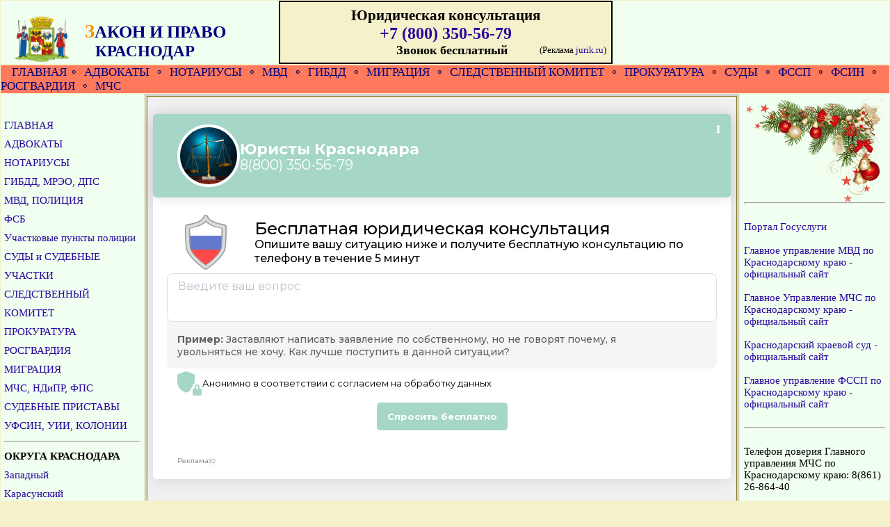

--- FILE ---
content_type: text/html; charset=utf-8
request_url: https://krasnodaradvokat.ru/otdel-police/322.html
body_size: 4357
content:
 
<HTML><HEAD>
<title>УМВД по г. Краснодару, Участковый пункт полиции №6 (УПП-6), микрорайон Фестивальный, сайт, адрес, телефон, время работы</title>
<META name="Keywords" content="УМВД по г. Краснодару, Участковый пункт полиции №6 (УПП-6), микрорайон Фестивальный, сайт, адрес, телефон, время работы">
<META name="Description" content="УМВД по г. Краснодару, Участковый пункт полиции №6 (УПП-6), микрорайон Фестивальный, сайт, адрес, телефон, время работы">
<META http-equiv=Content-Type content="text/html; charset=utf-8">
<meta name="yandex-verification" content="22e9d9e7648c3bd4" />
<META NAME="robots" CONTENT="index,all">
<LINK rel="stylesheet" href="https://krasnodaradvokat.ru/css.css">
<link rel="icon" href="https://krasnodaradvokat.ru/favicon.ico" type="image/x-icon">
</head>
<body style="background-color:#f5f1cb">
<table align=center width=1280 cellspacing=1 cellpadding=0 border=0>
<tr height=68 bgcolor=#ffffff><td bgcolor=#f0fff0>
<table cellspacing=0 cellpadding=0 width=100% border=0><tr valign=bottom><td width=60 style="padding-left:20;">
<img src="https://krasnodaradvokat.ru/img/krasnodar.gif" height=70 border=0 align=absbottom alt="УМВД по г. Краснодару, Участковый пункт полиции №6 (УПП-6), микрорайон Фестивальный, сайт, адрес, телефон, время работы">
</td><td width=300>
<div style="font-size:27;color:#ff9100;">&nbsp;&nbsp; <b>З<span style="font-size:25;color:#000080;">АКОН И ПРАВО</b></div>
<div style="font-size:23;color:#000080; margin-bottom:5"> &nbsp;&nbsp;&nbsp;&nbsp;&nbsp; <b> КРАСНОДАР </b> </div>

</td><td>

<table align=left width=480 cellpadding=5 style="background-color:#f5f1cb; border-color:red; border:2px solid" border=0><tr><td>
<div style="font-size:21; font-weight:700" align=center> Юридическая консультация</div>
<div style="font-size:24;color:#db121c; font-weight:700" align=center>

<a href="tel:+78003505679">+7 (800) 350-56-79</a>

<table width=100% cellpadding=0 cellspacing=0><tr><td style="font-size:18;font-weight:700" align=right>
Звонок бесплатный
<img src="https://jurik.ru/api/image/168" alt="" style="position:absolute;left:-999999px;" />
</td><td align=right width=142>
<span style="font-size:13;font-weight:400" >
(Реклама&nbsp;<a href="https://jurik.ru/?erid=LjN8KVchv" target="_blank">jurik.ru</a>) </span>
</td></tr></table>
<span style="font-size:12;color:#000000;"></span></div>

</td></tr></table>
</td></tr></table>
</td></tr></table>

<table align=center width=1280 cellspacing=1 cellpadding=0 border=0>
<tr height=29><td bgcolor=#ff7a5c colspan=3> &nbsp;&nbsp;&nbsp;
<a class=line href="https://krasnodaradvokat.ru/">ГЛАВНАЯ</a>&nbsp;<font color="#00004d">&#9900;</font>&nbsp;
<a class=line href="https://krasnodaradvokat.ru/uslugi-advokat/">АДВОКАТЫ</a> &nbsp;<font color="#00004d">&#9900;</font>&nbsp;
<a class=line href="https://krasnodaradvokat.ru/uslugi-notarius/">НОТАРИУСЫ</a> &nbsp;<font color="#00004d">&#9900;</font>&nbsp;
<a class=line href="https://krasnodaradvokat.ru/otdel-police/">МВД</a> &nbsp;<font color="#00004d">&#9900;</font>&nbsp;
<a class=line href="https://krasnodaradvokat.ru/otdel-gibdd/">ГИБДД</a> &nbsp;<font color="#00004d">&#9900;</font>&nbsp;
<a class=line href="https://krasnodaradvokat.ru/otdel-migrazia/">МИГРАЦИЯ</a> &nbsp;<font color="#00004d">&#9900;</font>&nbsp;
<a class=line href="https://krasnodaradvokat.ru/sledstvie-komitet/">СЛЕДСТВЕННЫЙ КОМИТЕТ</a> &nbsp;<font color="#00004d">&#9900;</font>&nbsp;
<a class=line href="https://krasnodaradvokat.ru/telefon-prokuratura/">ПРОКУРАТУРА</a> &nbsp;<font color="#00004d">&#9900;</font>&nbsp;
<a class=line href="https://krasnodaradvokat.ru/sud-uchastok/">СУДЫ</a> &nbsp;<font color="#00004d">&#9900;</font>&nbsp;
<a class=line href="https://krasnodaradvokat.ru/sud-pristav/">ФССП</a> &nbsp;<font color="#00004d">&#9900;</font>&nbsp;
<a class=line href="https://krasnodaradvokat.ru/turma-sizo/">ФСИН</a> &nbsp;<font color="#00004d">&#9900;</font>&nbsp;
<a class=line href="https://krasnodaradvokat.ru/krasnodar-rosgvardia/">РОСГВАРДИЯ</a> &nbsp;<font color="#00004d">&#9900;</font>&nbsp;
<a class=line href="https://krasnodaradvokat.ru/krasnodar-mchs/">МЧС</a> &nbsp;&nbsp;
</td></tr>
<tr valign=top><td width=196 bgcolor=#f0fff0 style="padding:5; line-height:1.8">
<br/><a href="https://krasnodaradvokat.ru/">ГЛАВНАЯ</a><br/>
<a href="https://krasnodaradvokat.ru/uslugi-advokat/">АДВОКАТЫ</a><br/>
<a href="https://krasnodaradvokat.ru/uslugi-notarius/">НОТАРИУСЫ</a><br/>
<a href="https://krasnodaradvokat.ru/otdel-gibdd/">ГИБДД, МРЭО, ДПС </a><br/>
<a href="https://krasnodaradvokat.ru/otdel-police/">МВД, ПОЛИЦИЯ<br/>
ФСБ</a><br/>
<a href="https://krasnodaradvokat.ru/otdel-police/">Участковые пункты полиции</a><br/>
<a href="https://krasnodaradvokat.ru/sud-uchastok/">СУДЫ и СУДЕБНЫЕ УЧАСТКИ</a><br/>
<a href="https://krasnodaradvokat.ru/sledstvie-komitet/">СЛЕДСТВЕННЫЙ КОМИТЕТ</a><br/>
<a href="https://krasnodaradvokat.ru/telefon-prokuratura/">ПРОКУРАТУРА</a><br/>
<a href="https://krasnodaradvokat.ru/krasnodar-rosgvardia/">РОСГВАРДИЯ</a><br/>
<a href="https://krasnodaradvokat.ru/otdel-migrazia/">МИГРАЦИЯ</a> <br/>
<a href="https://krasnodaradvokat.ru/krasnodar-mchs/">МЧС, НДиПР, ФПС</a> <br/>
<a href="https://krasnodaradvokat.ru/sud-pristav/">СУДЕБНЫЕ ПРИСТАВЫ</a><br/>
<a href="https://krasnodaradvokat.ru/turma-sizo/">УФСИН, УИИ, КОЛОНИИ</a><br/>
<hr>
<b>ОКРУГА КРАСНОДАРА</b> <br/>
<a href="https://krasnodaradvokat.ru/zapad/">Западный</a><br/><a href="https://krasnodaradvokat.ru/karasun/">Карасунский</a><br/><a href="https://krasnodaradvokat.ru/prikuban/">Прикубанский</a><br/><a href="https://krasnodaradvokat.ru/central/">Центральный</a><br/>
<hr> <a href="https://krasnodaradvokat.ru/telefon-doveriya/">ТЕЛЕФОНЫ ДОВЕРИЯ</a> <br/>
<hr> <a href="https://krasnodaradvokat.ru/notarius-tarif/">НОТАРИАЛЬНЫЕ ТАРИФЫ</a> <br/>
<hr>
<center>
<a href="https://clck.yandex.ru/redir/dtype=stred/pid=7/cid=1228/*https://yandex.ru/pogoda/35" target="_blank"><img src="https://info.weather.yandex.net/35/1.ru.png?domain=ru" border="0" alt="Яндекс.Погода"/><img width="1" height="1" src="https://clck.yandex.ru/click/dtype=stred/pid=7/cid=1227/*https://img.yandex.ru/i/pix.gif" alt="" border="0"/></a>
</center>
<hr></td><td bgcolor= d1d1d1 style="padding:3;">
<table cellspacing=1 cellpadding=0 border=0 width=100% bgcolor=#807205>
<tr><td bgcolor=#f0f0f0 style="padding:8;"><br/><center>
<!-- Gainnet promo start -->
<script> (async function(){ const widget = document.createElement('div'); const customElem = document.createElement('gainnet-widget-206309'); widget.classList.add('gainnet-widget'); widget.dataset.promoId = 206309; widget.dataset.webApi = 86923098; widget.dataset.widgetId = 12; widget.dataset.type = 'default'; let place206309 = document.currentScript; let s206309 = document.createElement('script'); s206309.type='module'; s206309.async=1; s206309.charset='utf-8'; s206309.src='https://web.gainnet.ru/api/v1/script/isolate/206309'; place206309.parentNode.insertBefore(customElem, place206309); await place206309.parentNode.insertBefore(widget, place206309); widget.appendChild(s206309); })(); </script>
<!-- Gainnet promo end -->
</center> <br/><br/> <font color="#cc0605"> <h1>УМВД по г. Краснодару, Участковый пункт полиции №6 (УПП-6), микрорайон Фестивальный</h1> </font> <br/><b>Западный округ</b> <br/><br/>Адрес: <b>город  Краснодар, улица Офицерская, дом № 43</b> &nbsp;&nbsp;<a target=_blank href="https://www.google.ru/maps/place/г. Краснодар, ул. Офицерская, д. 43">(посмотреть на карте Google)</a>  <br/><br/>Телефон: <b>8 &#183; 861 &#183;  224&#183;13&#183;93</b> <br/><br/>Официальный сайт: <a target=_blank href=https://краснодар.23.мвд.рф/>https://краснодар.23.мвд.рф/</a> <br/><br/><br />
<u> Приём граждан участковыми полиции: </u> вторник, четверг — 17.00-19.00, суббота — 15.00-16.00<br />
<br />
<br />
<b> Дежурная часть УМВД по г. Краснодару</b> — тел. 8(861) 26-840-45<br />
<br />
<b> Отдел участковых уполномоченных полиции УМВД по г. Краснодару</b> — тел. 8(861) 25-961-61<br />
<br/><br/><b><font color="#00004d"> Направить обращение участковому полиции можно:</font></b><br />
&#9900;&nbsp; в электронном виде, через онлайн-форму на официальном сайте УМВД<br />
&#9900;&nbsp; лично, на приёме<br />
&#9900;&nbsp; по телефону<br />
<br />
<b><font color="#00004d"> Узнать кто ваш участковый полиции по адресу можно:</font></b><br />
&#9900;&nbsp; через сайт любого органа МВД (раздел «Контакты / Ваш участковый»)<br />
&#9900;&nbsp; по телефону справочной или дежурной части территориального отдела полиции<br />
<br/><br/><hr><br />
<b> Электронное обращение граждан в органы МВД:</b> https://краснодар.23.мвд.рф/request_main<br />
<br />
<b> Телефон для экстренных вызовов:</b> 02 (стационарная связь), 102 / 112 (мобильная связь)<br />
<br />
<b> Телефон доверия ГУ МВД по Краснодарскому краю:</b> 8(861) 22-458-48<br />
<br/><br/><br/> <b>Юристы Краснодара:</b> <br/>«Управление правовой помощи» юридическая компания&nbsp; &#8962; &nbsp;Краснодар  ул  Суворова&nbsp; д  74&nbsp; <br> Петросов А.Р., адвокатский кабинет&nbsp; &#8962; &nbsp;Краснодар  ул  Звёздная&nbsp; д  24&nbsp; <br> Дедухов Р.К. адвокатский кабинет&nbsp; &#8962; &nbsp;Краснодар  проезд Плановый&nbsp; д  9&nbsp; <br><br><div>322</div> <br/></td></tr></table>
</td><td bgcolor=#f0fff0 width=196 valign=top style="padding:6;">

<img src="https://krasnodaradvokat.ru/img/NY garland_3.png" height=150 border=0 align=right alt="УМВД по г. Краснодару, Участковый пункт полиции №6 (УПП-6), микрорайон Фестивальный, сайт, адрес, телефон, время работы">

<br/><br/><br/><br/><hr><br/>
<a target=_blank href="https://www.gosuslugi.ru/r/krasnodar"> Портал Госуслуги</a> <br/><br/>
<a target=_blank href="https://23.мвд.рф/"> Главное управление МВД по Краснодарскому краю - официальный сайт </a> <br/><br/>
<a target=_blank href="https://23.mchs.gov.ru/"> Главное Управление МЧС по Краснодарскому краю - официальный сайт </a> <br/><br/>
<a target=_blank href="http://kraevoi.krd.sudrf.ru/"> Краснодарский краевой суд - официальный сайт </a> <br/><br/>
<a target=_blank href="https://r23.fssp.gov.ru/"> Главное управление ФССП по Краснодарскому краю - официальный сайт </a> <br/><br/>

<hr><br/>
Телефон доверия Главного управления МЧС по Краснодарскому краю: 8(861) 26-864-40 <br/><br/>
Горячая линия Министерства здравоохранения Краснодарского края: 8(800) 2000-366 <br/><br/>
Телефон доверия Управления Федеральной налоговой службы Краснодарского края: 8(861) 26-26-229 <br/><br/>
Телефон доверия Следственного управления СК РФ по Краснодарскому краю: 8(861) 26-735-26 <br/><br/>

</td></tr>
<tr height=36 bgcolor=#f0fff0 valign=bottom><td>&nbsp;&nbsp;

<!--LiveInternet counter--><script type="text/javascript"><!--
document.write("<a href='//www.liveinternet.ru/click' "+
"target=_blank><img src='//counter.yadro.ru/hit?t14.10;r"+
escape(document.referrer)+((typeof(screen)=="undefined")?"":
";s"+screen.width+"*"+screen.height+"*"+(screen.colorDepth?
screen.colorDepth:screen.pixelDepth))+";u"+escape(document.URL)+
";"+Math.random()+
"' alt='' title='LiveInternet: показано число просмотров за 24"+
" часа, посетителей за 24 часа и за сегодня' "+
"border='0' width='88' height='31'><\/a>")
//--></script><!--/LiveInternet-->
<br />&nbsp;&nbsp;&nbsp;&nbsp; <a href="mailto:info@krasnodaradvokat.ru">info@krasnodaradvokat.ru</a> </td>
<td>УМВД по г. Краснодару, Участковый пункт полиции №6 (УПП-6), микрорайон Фестивальный, сайт, адрес, телефон, время работы &nbsp;&nbsp;</td>
<td bgcolor=#f0fff0>

</td></tr>
</table>   

<div align=center style="font-size:11px;"><font color=red>*</font>
<a href="https://krasnodaradvokat.ru/ins.html" target=_blank>Используя данный сайт Вы подтверждаете
свое согласие на обработку персональных данных, согласно с действующим законодательством РФ,
в частности, ФЗ «О персональных данных».</a></div>
<br/>
<!-- Gainnet promo start -->
<script> (async function(){ const widget = document.createElement('div'); const customElem = document.createElement('gainnet-widget-206308'); widget.classList.add('gainnet-widget'); widget.dataset.promoId = 206308; widget.dataset.webApi = 86923098; widget.dataset.widgetId = 13; widget.dataset.type = 'default'; let place206308 = document.currentScript; let s206308 = document.createElement('script'); s206308.type='module'; s206308.async=1; s206308.charset='utf-8'; s206308.src='https://web.gainnet.ru/api/v1/script/isolate/206308'; place206308.parentNode.insertBefore(customElem, place206308); await place206308.parentNode.insertBefore(widget, place206308); widget.appendChild(s206308); })(); </script>
<!-- Gainnet promo end -->
</body>
</HTML>


--- FILE ---
content_type: text/css
request_url: https://krasnodaradvokat.ru/css.css
body_size: 254
content:
BODY {FONT-FAMILY: Calibri, Times New Roman, Serif; FONT-SIZE: 15; margin:0}
TABLE {FONT-FAMILY: Calibri, Times New Roman, Serif; FONT-SIZE: 15;}
tr {FONT-FAMILY: Calibri, Times New Roman, Serif; }
TD {FONT-FAMILY: Calibri, Times New Roman, Serif; }
A:hover {COLOR: #000080;background:#ffc2b3; text-decoration:underline}
A { color: #28099e; text-decoration:none}
h1{font-size:18}
h2{font-size:17}
h3{font-size:16}
.line {color: #000080; font-size:17;}








--- FILE ---
content_type: application/javascript
request_url: https://web.gainnet.ru/api/v1/script/isolate/206308
body_size: 256789
content:
const p$1=function(){const e=document.createElement("link").relList;if(!(e&&e.supports&&e.supports("modulepreload"))){for(const e of document.querySelectorAll('link[rel="modulepreload"]'))t(e);new MutationObserver((e=>{for(const n of e)if("childList"===n.type)for(const e of n.addedNodes)"LINK"===e.tagName&&"modulepreload"===e.rel&&t(e)})).observe(document,{childList:!0,subtree:!0})}function t(e){if(e.ep)return;e.ep=!0;const t=function(e){const t={};return e.integrity&&(t.integrity=e.integrity),e.referrerpolicy&&(t.referrerPolicy=e.referrerpolicy),"use-credentials"===e.crossorigin?t.credentials="include":"anonymous"===e.crossorigin?t.credentials="omit":t.credentials="same-origin",t}(e);fetch(e.href,t)}};
/**
* @vue/shared v3.5.24
* (c) 2018-present Yuxi (Evan) You and Vue contributors
* @license MIT
**/
function makeMap(e){const t=Object.create(null);for(const n of e.split(","))t[n]=1;return e=>e in t}p$1();const EMPTY_OBJ={},EMPTY_ARR=[],NOOP=()=>{},NO=()=>!1,isOn=e=>111===e.charCodeAt(0)&&110===e.charCodeAt(1)&&(e.charCodeAt(2)>122||e.charCodeAt(2)<97),isModelListener=e=>e.startsWith("onUpdate:"),extend=Object.assign,remove=(e,t)=>{const n=e.indexOf(t);n>-1&&e.splice(n,1)},hasOwnProperty$1=Object.prototype.hasOwnProperty,hasOwn=(e,t)=>hasOwnProperty$1.call(e,t),isArray=Array.isArray,isMap=e=>"[object Map]"===toTypeString(e),isSet=e=>"[object Set]"===toTypeString(e),isDate=e=>"[object Date]"===toTypeString(e),isRegExp=e=>"[object RegExp]"===toTypeString(e),isFunction=e=>"function"==typeof e,isString=e=>"string"==typeof e,isSymbol$2=e=>"symbol"==typeof e,isObject$2=e=>null!==e&&"object"==typeof e,isPromise=e=>(isObject$2(e)||isFunction(e))&&isFunction(e.then)&&isFunction(e.catch),objectToString$2=Object.prototype.toString,toTypeString=e=>objectToString$2.call(e),toRawType=e=>toTypeString(e).slice(8,-1),isPlainObject=e=>"[object Object]"===toTypeString(e),isIntegerKey=e=>isString(e)&&"NaN"!==e&&"-"!==e[0]&&""+parseInt(e,10)===e,isReservedProp=makeMap(",key,ref,ref_for,ref_key,onVnodeBeforeMount,onVnodeMounted,onVnodeBeforeUpdate,onVnodeUpdated,onVnodeBeforeUnmount,onVnodeUnmounted"),cacheStringFunction=e=>{const t=Object.create(null);return n=>t[n]||(t[n]=e(n))},camelizeRE=/-\w/g,camelize=cacheStringFunction((e=>e.replace(camelizeRE,(e=>e.slice(1).toUpperCase())))),hyphenateRE=/\B([A-Z])/g,hyphenate=cacheStringFunction((e=>e.replace(hyphenateRE,"-$1").toLowerCase())),capitalize=cacheStringFunction((e=>e.charAt(0).toUpperCase()+e.slice(1))),toHandlerKey=cacheStringFunction((e=>e?`on${capitalize(e)}`:"")),hasChanged=(e,t)=>!Object.is(e,t),invokeArrayFns=(e,...t)=>{for(let n=0;n<e.length;n++)e[n](...t)},def=(e,t,n,r=!1)=>{Object.defineProperty(e,t,{configurable:!0,enumerable:!1,writable:r,value:n})},looseToNumber=e=>{const t=parseFloat(e);return isNaN(t)?e:t},toNumber$2=e=>{const t=isString(e)?Number(e):NaN;return isNaN(t)?e:t};let _globalThis;const getGlobalThis=()=>_globalThis||(_globalThis="undefined"!=typeof globalThis?globalThis:"undefined"!=typeof self?self:"undefined"!=typeof window?window:"undefined"!=typeof global?global:{});function normalizeStyle(e){if(isArray(e)){const t={};for(let n=0;n<e.length;n++){const r=e[n],a=isString(r)?parseStringStyle(r):normalizeStyle(r);if(a)for(const e in a)t[e]=a[e]}return t}if(isString(e)||isObject$2(e))return e}const listDelimiterRE=/;(?![^(]*\))/g,propertyDelimiterRE=/:([^]+)/,styleCommentRE=/\/\*[^]*?\*\//g;function parseStringStyle(e){const t={};return e.replace(styleCommentRE,"").split(listDelimiterRE).forEach((e=>{if(e){const n=e.split(propertyDelimiterRE);n.length>1&&(t[n[0].trim()]=n[1].trim())}})),t}function normalizeClass(e){let t="";if(isString(e))t=e;else if(isArray(e))for(let n=0;n<e.length;n++){const r=normalizeClass(e[n]);r&&(t+=r+" ")}else if(isObject$2(e))for(const n in e)e[n]&&(t+=n+" ");return t.trim()}function normalizeProps(e){if(!e)return null;let{class:t,style:n}=e;return t&&!isString(t)&&(e.class=normalizeClass(t)),n&&(e.style=normalizeStyle(n)),e}const specialBooleanAttrs="itemscope,allowfullscreen,formnovalidate,ismap,nomodule,novalidate,readonly",isSpecialBooleanAttr=makeMap(specialBooleanAttrs);function includeBooleanAttr(e){return!!e||""===e}function looseCompareArrays(e,t){if(e.length!==t.length)return!1;let n=!0;for(let r=0;n&&r<e.length;r++)n=looseEqual(e[r],t[r]);return n}function looseEqual(e,t){if(e===t)return!0;let n=isDate(e),r=isDate(t);if(n||r)return!(!n||!r)&&e.getTime()===t.getTime();if(n=isSymbol$2(e),r=isSymbol$2(t),n||r)return e===t;if(n=isArray(e),r=isArray(t),n||r)return!(!n||!r)&&looseCompareArrays(e,t);if(n=isObject$2(e),r=isObject$2(t),n||r){if(!n||!r)return!1;if(Object.keys(e).length!==Object.keys(t).length)return!1;for(const n in e){const r=e.hasOwnProperty(n),a=t.hasOwnProperty(n);if(r&&!a||!r&&a||!looseEqual(e[n],t[n]))return!1}}return String(e)===String(t)}function looseIndexOf(e,t){return e.findIndex((e=>looseEqual(e,t)))}const isRef$1=e=>!(!e||!0!==e.__v_isRef),toDisplayString=e=>isString(e)?e:null==e?"":isArray(e)||isObject$2(e)&&(e.toString===objectToString$2||!isFunction(e.toString))?isRef$1(e)?toDisplayString(e.value):JSON.stringify(e,replacer,2):String(e),replacer=(e,t)=>isRef$1(t)?replacer(e,t.value):isMap(t)?{[`Map(${t.size})`]:[...t.entries()].reduce(((e,[t,n],r)=>(e[stringifySymbol(t,r)+" =>"]=n,e)),{})}:isSet(t)?{[`Set(${t.size})`]:[...t.values()].map((e=>stringifySymbol(e)))}:isSymbol$2(t)?stringifySymbol(t):!isObject$2(t)||isArray(t)||isPlainObject(t)?t:String(t),stringifySymbol=(e,t="")=>{var n;return isSymbol$2(e)?`Symbol(${null!=(n=e.description)?n:t})`:e};function normalizeCssVarValue(e){return null==e?"initial":"string"==typeof e?""===e?" ":e:String(e)}
/**
* @vue/reactivity v3.5.24
* (c) 2018-present Yuxi (Evan) You and Vue contributors
* @license MIT
**/let activeEffectScope,activeSub;class EffectScope{constructor(e=!1){this.detached=e,this._active=!0,this._on=0,this.effects=[],this.cleanups=[],this._isPaused=!1,this.parent=activeEffectScope,!e&&activeEffectScope&&(this.index=(activeEffectScope.scopes||(activeEffectScope.scopes=[])).push(this)-1)}get active(){return this._active}pause(){if(this._active){let e,t;if(this._isPaused=!0,this.scopes)for(e=0,t=this.scopes.length;e<t;e++)this.scopes[e].pause();for(e=0,t=this.effects.length;e<t;e++)this.effects[e].pause()}}resume(){if(this._active&&this._isPaused){let e,t;if(this._isPaused=!1,this.scopes)for(e=0,t=this.scopes.length;e<t;e++)this.scopes[e].resume();for(e=0,t=this.effects.length;e<t;e++)this.effects[e].resume()}}run(e){if(this._active){const t=activeEffectScope;try{return activeEffectScope=this,e()}finally{activeEffectScope=t}}}on(){1==++this._on&&(this.prevScope=activeEffectScope,activeEffectScope=this)}off(){this._on>0&&0==--this._on&&(activeEffectScope=this.prevScope,this.prevScope=void 0)}stop(e){if(this._active){let t,n;for(this._active=!1,t=0,n=this.effects.length;t<n;t++)this.effects[t].stop();for(this.effects.length=0,t=0,n=this.cleanups.length;t<n;t++)this.cleanups[t]();if(this.cleanups.length=0,this.scopes){for(t=0,n=this.scopes.length;t<n;t++)this.scopes[t].stop(!0);this.scopes.length=0}if(!this.detached&&this.parent&&!e){const e=this.parent.scopes.pop();e&&e!==this&&(this.parent.scopes[this.index]=e,e.index=this.index)}this.parent=void 0}}}function getCurrentScope(){return activeEffectScope}const pausedQueueEffects=new WeakSet;class ReactiveEffect{constructor(e){this.fn=e,this.deps=void 0,this.depsTail=void 0,this.flags=5,this.next=void 0,this.cleanup=void 0,this.scheduler=void 0,activeEffectScope&&activeEffectScope.active&&activeEffectScope.effects.push(this)}pause(){this.flags|=64}resume(){64&this.flags&&(this.flags&=-65,pausedQueueEffects.has(this)&&(pausedQueueEffects.delete(this),this.trigger()))}notify(){2&this.flags&&!(32&this.flags)||8&this.flags||batch(this)}run(){if(!(1&this.flags))return this.fn();this.flags|=2,cleanupEffect(this),prepareDeps(this);const e=activeSub,t=shouldTrack;activeSub=this,shouldTrack=!0;try{return this.fn()}finally{cleanupDeps(this),activeSub=e,shouldTrack=t,this.flags&=-3}}stop(){if(1&this.flags){for(let e=this.deps;e;e=e.nextDep)removeSub(e);this.deps=this.depsTail=void 0,cleanupEffect(this),this.onStop&&this.onStop(),this.flags&=-2}}trigger(){64&this.flags?pausedQueueEffects.add(this):this.scheduler?this.scheduler():this.runIfDirty()}runIfDirty(){isDirty(this)&&this.run()}get dirty(){return isDirty(this)}}let batchDepth=0,batchedSub,batchedComputed;function batch(e,t=!1){if(e.flags|=8,t)return e.next=batchedComputed,void(batchedComputed=e);e.next=batchedSub,batchedSub=e}function startBatch(){batchDepth++}function endBatch(){if(--batchDepth>0)return;if(batchedComputed){let e=batchedComputed;for(batchedComputed=void 0;e;){const t=e.next;e.next=void 0,e.flags&=-9,e=t}}let e;for(;batchedSub;){let n=batchedSub;for(batchedSub=void 0;n;){const r=n.next;if(n.next=void 0,n.flags&=-9,1&n.flags)try{n.trigger()}catch(t){e||(e=t)}n=r}}if(e)throw e}function prepareDeps(e){for(let t=e.deps;t;t=t.nextDep)t.version=-1,t.prevActiveLink=t.dep.activeLink,t.dep.activeLink=t}function cleanupDeps(e){let t,n=e.depsTail,r=n;for(;r;){const e=r.prevDep;-1===r.version?(r===n&&(n=e),removeSub(r),removeDep(r)):t=r,r.dep.activeLink=r.prevActiveLink,r.prevActiveLink=void 0,r=e}e.deps=t,e.depsTail=n}function isDirty(e){for(let t=e.deps;t;t=t.nextDep)if(t.dep.version!==t.version||t.dep.computed&&(refreshComputed(t.dep.computed)||t.dep.version!==t.version))return!0;return!!e._dirty}function refreshComputed(e){if(4&e.flags&&!(16&e.flags))return;if(e.flags&=-17,e.globalVersion===globalVersion)return;if(e.globalVersion=globalVersion,!e.isSSR&&128&e.flags&&(!e.deps&&!e._dirty||!isDirty(e)))return;e.flags|=2;const t=e.dep,n=activeSub,r=shouldTrack;activeSub=e,shouldTrack=!0;try{prepareDeps(e);const a=e.fn(e._value);(0===t.version||hasChanged(a,e._value))&&(e.flags|=128,e._value=a,t.version++)}catch(a){throw t.version++,a}finally{activeSub=n,shouldTrack=r,cleanupDeps(e),e.flags&=-3}}function removeSub(e,t=!1){const{dep:n,prevSub:r,nextSub:a}=e;if(r&&(r.nextSub=a,e.prevSub=void 0),a&&(a.prevSub=r,e.nextSub=void 0),n.subs===e&&(n.subs=r,!r&&n.computed)){n.computed.flags&=-5;for(let e=n.computed.deps;e;e=e.nextDep)removeSub(e,!0)}t||--n.sc||!n.map||n.map.delete(n.key)}function removeDep(e){const{prevDep:t,nextDep:n}=e;t&&(t.nextDep=n,e.prevDep=void 0),n&&(n.prevDep=t,e.nextDep=void 0)}let shouldTrack=!0;const trackStack=[];function pauseTracking(){trackStack.push(shouldTrack),shouldTrack=!1}function resetTracking(){const e=trackStack.pop();shouldTrack=void 0===e||e}function cleanupEffect(e){const{cleanup:t}=e;if(e.cleanup=void 0,t){const e=activeSub;activeSub=void 0;try{t()}finally{activeSub=e}}}let globalVersion=0;class Link{constructor(e,t){this.sub=e,this.dep=t,this.version=t.version,this.nextDep=this.prevDep=this.nextSub=this.prevSub=this.prevActiveLink=void 0}}class Dep{constructor(e){this.computed=e,this.version=0,this.activeLink=void 0,this.subs=void 0,this.map=void 0,this.key=void 0,this.sc=0,this.__v_skip=!0}track(e){if(!activeSub||!shouldTrack||activeSub===this.computed)return;let t=this.activeLink;if(void 0===t||t.sub!==activeSub)t=this.activeLink=new Link(activeSub,this),activeSub.deps?(t.prevDep=activeSub.depsTail,activeSub.depsTail.nextDep=t,activeSub.depsTail=t):activeSub.deps=activeSub.depsTail=t,addSub(t);else if(-1===t.version&&(t.version=this.version,t.nextDep)){const e=t.nextDep;e.prevDep=t.prevDep,t.prevDep&&(t.prevDep.nextDep=e),t.prevDep=activeSub.depsTail,t.nextDep=void 0,activeSub.depsTail.nextDep=t,activeSub.depsTail=t,activeSub.deps===t&&(activeSub.deps=e)}return t}trigger(e){this.version++,globalVersion++,this.notify(e)}notify(e){startBatch();try{0;for(let e=this.subs;e;e=e.prevSub)e.sub.notify()&&e.sub.dep.notify()}finally{endBatch()}}}function addSub(e){if(e.dep.sc++,4&e.sub.flags){const t=e.dep.computed;if(t&&!e.dep.subs){t.flags|=20;for(let e=t.deps;e;e=e.nextDep)addSub(e)}const n=e.dep.subs;n!==e&&(e.prevSub=n,n&&(n.nextSub=e)),e.dep.subs=e}}const targetMap=new WeakMap,ITERATE_KEY=Symbol(""),MAP_KEY_ITERATE_KEY=Symbol(""),ARRAY_ITERATE_KEY=Symbol("");function track(e,t,n){if(shouldTrack&&activeSub){let t=targetMap.get(e);t||targetMap.set(e,t=new Map);let r=t.get(n);r||(t.set(n,r=new Dep),r.map=t,r.key=n),r.track()}}function trigger(e,t,n,r,a,i){const o=targetMap.get(e);if(!o)return void globalVersion++;const s=e=>{e&&e.trigger()};if(startBatch(),"clear"===t)o.forEach(s);else{const a=isArray(e),i=a&&isIntegerKey(n);if(a&&"length"===n){const e=Number(r);o.forEach(((t,n)=>{("length"===n||n===ARRAY_ITERATE_KEY||!isSymbol$2(n)&&n>=e)&&s(t)}))}else switch((void 0!==n||o.has(void 0))&&s(o.get(n)),i&&s(o.get(ARRAY_ITERATE_KEY)),t){case"add":a?i&&s(o.get("length")):(s(o.get(ITERATE_KEY)),isMap(e)&&s(o.get(MAP_KEY_ITERATE_KEY)));break;case"delete":a||(s(o.get(ITERATE_KEY)),isMap(e)&&s(o.get(MAP_KEY_ITERATE_KEY)));break;case"set":isMap(e)&&s(o.get(ITERATE_KEY))}}endBatch()}function getDepFromReactive(e,t){const n=targetMap.get(e);return n&&n.get(t)}function reactiveReadArray(e){const t=toRaw(e);return t===e?t:(track(t,"iterate",ARRAY_ITERATE_KEY),isShallow(e)?t:t.map(toReactive))}function shallowReadArray(e){return track(e=toRaw(e),"iterate",ARRAY_ITERATE_KEY),e}const arrayInstrumentations={__proto__:null,[Symbol.iterator](){return iterator(this,Symbol.iterator,toReactive)},concat(...e){return reactiveReadArray(this).concat(...e.map((e=>isArray(e)?reactiveReadArray(e):e)))},entries(){return iterator(this,"entries",(e=>(e[1]=toReactive(e[1]),e)))},every(e,t){return apply(this,"every",e,t,void 0,arguments)},filter(e,t){return apply(this,"filter",e,t,(e=>e.map(toReactive)),arguments)},find(e,t){return apply(this,"find",e,t,toReactive,arguments)},findIndex(e,t){return apply(this,"findIndex",e,t,void 0,arguments)},findLast(e,t){return apply(this,"findLast",e,t,toReactive,arguments)},findLastIndex(e,t){return apply(this,"findLastIndex",e,t,void 0,arguments)},forEach(e,t){return apply(this,"forEach",e,t,void 0,arguments)},includes(...e){return searchProxy(this,"includes",e)},indexOf(...e){return searchProxy(this,"indexOf",e)},join(e){return reactiveReadArray(this).join(e)},lastIndexOf(...e){return searchProxy(this,"lastIndexOf",e)},map(e,t){return apply(this,"map",e,t,void 0,arguments)},pop(){return noTracking(this,"pop")},push(...e){return noTracking(this,"push",e)},reduce(e,...t){return reduce(this,"reduce",e,t)},reduceRight(e,...t){return reduce(this,"reduceRight",e,t)},shift(){return noTracking(this,"shift")},some(e,t){return apply(this,"some",e,t,void 0,arguments)},splice(...e){return noTracking(this,"splice",e)},toReversed(){return reactiveReadArray(this).toReversed()},toSorted(e){return reactiveReadArray(this).toSorted(e)},toSpliced(...e){return reactiveReadArray(this).toSpliced(...e)},unshift(...e){return noTracking(this,"unshift",e)},values(){return iterator(this,"values",toReactive)}};function iterator(e,t,n){const r=shallowReadArray(e),a=r[t]();return r===e||isShallow(e)||(a._next=a.next,a.next=()=>{const e=a._next();return e.done||(e.value=n(e.value)),e}),a}const arrayProto=Array.prototype;function apply(e,t,n,r,a,i){const o=shallowReadArray(e),s=o!==e&&!isShallow(e),l=o[t];if(l!==arrayProto[t]){const t=l.apply(e,i);return s?toReactive(t):t}let c=n;o!==e&&(s?c=function(t,r){return n.call(this,toReactive(t),r,e)}:n.length>2&&(c=function(t,r){return n.call(this,t,r,e)}));const p=l.call(o,c,r);return s&&a?a(p):p}function reduce(e,t,n,r){const a=shallowReadArray(e);let i=n;return a!==e&&(isShallow(e)?n.length>3&&(i=function(t,r,a){return n.call(this,t,r,a,e)}):i=function(t,r,a){return n.call(this,t,toReactive(r),a,e)}),a[t](i,...r)}function searchProxy(e,t,n){const r=toRaw(e);track(r,"iterate",ARRAY_ITERATE_KEY);const a=r[t](...n);return-1!==a&&!1!==a||!isProxy(n[0])?a:(n[0]=toRaw(n[0]),r[t](...n))}function noTracking(e,t,n=[]){pauseTracking(),startBatch();const r=toRaw(e)[t].apply(e,n);return endBatch(),resetTracking(),r}const isNonTrackableKeys=makeMap("__proto__,__v_isRef,__isVue"),builtInSymbols=new Set(Object.getOwnPropertyNames(Symbol).filter((e=>"arguments"!==e&&"caller"!==e)).map((e=>Symbol[e])).filter(isSymbol$2));function hasOwnProperty(e){isSymbol$2(e)||(e=String(e));const t=toRaw(this);return track(t,"has",e),t.hasOwnProperty(e)}class BaseReactiveHandler{constructor(e=!1,t=!1){this._isReadonly=e,this._isShallow=t}get(e,t,n){if("__v_skip"===t)return e.__v_skip;const r=this._isReadonly,a=this._isShallow;if("__v_isReactive"===t)return!r;if("__v_isReadonly"===t)return r;if("__v_isShallow"===t)return a;if("__v_raw"===t)return n===(r?a?shallowReadonlyMap:readonlyMap:a?shallowReactiveMap:reactiveMap).get(e)||Object.getPrototypeOf(e)===Object.getPrototypeOf(n)?e:void 0;const i=isArray(e);if(!r){let e;if(i&&(e=arrayInstrumentations[t]))return e;if("hasOwnProperty"===t)return hasOwnProperty}const o=Reflect.get(e,t,isRef(e)?e:n);if(isSymbol$2(t)?builtInSymbols.has(t):isNonTrackableKeys(t))return o;if(r||track(e,"get",t),a)return o;if(isRef(o)){const e=i&&isIntegerKey(t)?o:o.value;return r&&isObject$2(e)?readonly(e):e}return isObject$2(o)?r?readonly(o):reactive(o):o}}class MutableReactiveHandler extends BaseReactiveHandler{constructor(e=!1){super(!1,e)}set(e,t,n,r){let a=e[t];if(!this._isShallow){const t=isReadonly(a);if(isShallow(n)||isReadonly(n)||(a=toRaw(a),n=toRaw(n)),!isArray(e)&&isRef(a)&&!isRef(n))return t||(a.value=n),!0}const i=isArray(e)&&isIntegerKey(t)?Number(t)<e.length:hasOwn(e,t),o=Reflect.set(e,t,n,isRef(e)?e:r);return e===toRaw(r)&&(i?hasChanged(n,a)&&trigger(e,"set",t,n):trigger(e,"add",t,n)),o}deleteProperty(e,t){const n=hasOwn(e,t);e[t];const r=Reflect.deleteProperty(e,t);return r&&n&&trigger(e,"delete",t,void 0),r}has(e,t){const n=Reflect.has(e,t);return isSymbol$2(t)&&builtInSymbols.has(t)||track(e,"has",t),n}ownKeys(e){return track(e,"iterate",isArray(e)?"length":ITERATE_KEY),Reflect.ownKeys(e)}}class ReadonlyReactiveHandler extends BaseReactiveHandler{constructor(e=!1){super(!0,e)}set(e,t){return!0}deleteProperty(e,t){return!0}}const mutableHandlers=new MutableReactiveHandler,readonlyHandlers=new ReadonlyReactiveHandler,shallowReactiveHandlers=new MutableReactiveHandler(!0),shallowReadonlyHandlers=new ReadonlyReactiveHandler(!0),toShallow=e=>e,getProto=e=>Reflect.getPrototypeOf(e);function createIterableMethod(e,t,n){return function(...r){const a=this.__v_raw,i=toRaw(a),o=isMap(i),s="entries"===e||e===Symbol.iterator&&o,l="keys"===e&&o,c=a[e](...r),p=n?toShallow:t?toReadonly:toReactive;return!t&&track(i,"iterate",l?MAP_KEY_ITERATE_KEY:ITERATE_KEY),{next(){const{value:e,done:t}=c.next();return t?{value:e,done:t}:{value:s?[p(e[0]),p(e[1])]:p(e),done:t}},[Symbol.iterator](){return this}}}}function createReadonlyMethod(e){return function(...t){return"delete"!==e&&("clear"===e?void 0:this)}}function createInstrumentations(e,t){const n={get(n){const r=this.__v_raw,a=toRaw(r),i=toRaw(n);e||(hasChanged(n,i)&&track(a,"get",n),track(a,"get",i));const{has:o}=getProto(a),s=t?toShallow:e?toReadonly:toReactive;return o.call(a,n)?s(r.get(n)):o.call(a,i)?s(r.get(i)):void(r!==a&&r.get(n))},get size(){const t=this.__v_raw;return!e&&track(toRaw(t),"iterate",ITERATE_KEY),t.size},has(t){const n=this.__v_raw,r=toRaw(n),a=toRaw(t);return e||(hasChanged(t,a)&&track(r,"has",t),track(r,"has",a)),t===a?n.has(t):n.has(t)||n.has(a)},forEach(n,r){const a=this,i=a.__v_raw,o=toRaw(i),s=t?toShallow:e?toReadonly:toReactive;return!e&&track(o,"iterate",ITERATE_KEY),i.forEach(((e,t)=>n.call(r,s(e),s(t),a)))}};extend(n,e?{add:createReadonlyMethod("add"),set:createReadonlyMethod("set"),delete:createReadonlyMethod("delete"),clear:createReadonlyMethod("clear")}:{add(e){t||isShallow(e)||isReadonly(e)||(e=toRaw(e));const n=toRaw(this);return getProto(n).has.call(n,e)||(n.add(e),trigger(n,"add",e,e)),this},set(e,n){t||isShallow(n)||isReadonly(n)||(n=toRaw(n));const r=toRaw(this),{has:a,get:i}=getProto(r);let o=a.call(r,e);o||(e=toRaw(e),o=a.call(r,e));const s=i.call(r,e);return r.set(e,n),o?hasChanged(n,s)&&trigger(r,"set",e,n):trigger(r,"add",e,n),this},delete(e){const t=toRaw(this),{has:n,get:r}=getProto(t);let a=n.call(t,e);a||(e=toRaw(e),a=n.call(t,e)),r&&r.call(t,e);const i=t.delete(e);return a&&trigger(t,"delete",e,void 0),i},clear(){const e=toRaw(this),t=0!==e.size,n=e.clear();return t&&trigger(e,"clear",void 0,void 0),n}});return["keys","values","entries",Symbol.iterator].forEach((r=>{n[r]=createIterableMethod(r,e,t)})),n}function createInstrumentationGetter(e,t){const n=createInstrumentations(e,t);return(t,r,a)=>"__v_isReactive"===r?!e:"__v_isReadonly"===r?e:"__v_raw"===r?t:Reflect.get(hasOwn(n,r)&&r in t?n:t,r,a)}const mutableCollectionHandlers={get:createInstrumentationGetter(!1,!1)},shallowCollectionHandlers={get:createInstrumentationGetter(!1,!0)},readonlyCollectionHandlers={get:createInstrumentationGetter(!0,!1)},shallowReadonlyCollectionHandlers={get:createInstrumentationGetter(!0,!0)},reactiveMap=new WeakMap,shallowReactiveMap=new WeakMap,readonlyMap=new WeakMap,shallowReadonlyMap=new WeakMap;function targetTypeMap(e){switch(e){case"Object":case"Array":return 1;case"Map":case"Set":case"WeakMap":case"WeakSet":return 2;default:return 0}}function getTargetType(e){return e.__v_skip||!Object.isExtensible(e)?0:targetTypeMap(toRawType(e))}function reactive(e){return isReadonly(e)?e:createReactiveObject(e,!1,mutableHandlers,mutableCollectionHandlers,reactiveMap)}function shallowReactive(e){return createReactiveObject(e,!1,shallowReactiveHandlers,shallowCollectionHandlers,shallowReactiveMap)}function readonly(e){return createReactiveObject(e,!0,readonlyHandlers,readonlyCollectionHandlers,readonlyMap)}function shallowReadonly(e){return createReactiveObject(e,!0,shallowReadonlyHandlers,shallowReadonlyCollectionHandlers,shallowReadonlyMap)}function createReactiveObject(e,t,n,r,a){if(!isObject$2(e))return e;if(e.__v_raw&&(!t||!e.__v_isReactive))return e;const i=getTargetType(e);if(0===i)return e;const o=a.get(e);if(o)return o;const s=new Proxy(e,2===i?r:n);return a.set(e,s),s}function isReactive(e){return isReadonly(e)?isReactive(e.__v_raw):!(!e||!e.__v_isReactive)}function isReadonly(e){return!(!e||!e.__v_isReadonly)}function isShallow(e){return!(!e||!e.__v_isShallow)}function isProxy(e){return!!e&&!!e.__v_raw}function toRaw(e){const t=e&&e.__v_raw;return t?toRaw(t):e}function markRaw(e){return!hasOwn(e,"__v_skip")&&Object.isExtensible(e)&&def(e,"__v_skip",!0),e}const toReactive=e=>isObject$2(e)?reactive(e):e,toReadonly=e=>isObject$2(e)?readonly(e):e;function isRef(e){return!!e&&!0===e.__v_isRef}function ref(e){return createRef(e,!1)}function shallowRef(e){return createRef(e,!0)}function createRef(e,t){return isRef(e)?e:new RefImpl(e,t)}class RefImpl{constructor(e,t){this.dep=new Dep,this.__v_isRef=!0,this.__v_isShallow=!1,this._rawValue=t?e:toRaw(e),this._value=t?e:toReactive(e),this.__v_isShallow=t}get value(){return this.dep.track(),this._value}set value(e){const t=this._rawValue,n=this.__v_isShallow||isShallow(e)||isReadonly(e);e=n?e:toRaw(e),hasChanged(e,t)&&(this._rawValue=e,this._value=n?e:toReactive(e),this.dep.trigger())}}function unref(e){return isRef(e)?e.value:e}const shallowUnwrapHandlers={get:(e,t,n)=>"__v_raw"===t?e:unref(Reflect.get(e,t,n)),set:(e,t,n,r)=>{const a=e[t];return isRef(a)&&!isRef(n)?(a.value=n,!0):Reflect.set(e,t,n,r)}};function proxyRefs(e){return isReactive(e)?e:new Proxy(e,shallowUnwrapHandlers)}function toRefs(e){const t=isArray(e)?new Array(e.length):{};for(const n in e)t[n]=propertyToRef(e,n);return t}class ObjectRefImpl{constructor(e,t,n){this._object=e,this._key=t,this._defaultValue=n,this.__v_isRef=!0,this._value=void 0}get value(){const e=this._object[this._key];return this._value=void 0===e?this._defaultValue:e}set value(e){this._object[this._key]=e}get dep(){return getDepFromReactive(toRaw(this._object),this._key)}}class GetterRefImpl{constructor(e){this._getter=e,this.__v_isRef=!0,this.__v_isReadonly=!0,this._value=void 0}get value(){return this._value=this._getter()}}function toRef(e,t,n){return isRef(e)?e:isFunction(e)?new GetterRefImpl(e):isObject$2(e)&&arguments.length>1?propertyToRef(e,t,n):ref(e)}function propertyToRef(e,t,n){const r=e[t];return isRef(r)?r:new ObjectRefImpl(e,t,n)}class ComputedRefImpl{constructor(e,t,n){this.fn=e,this.setter=t,this._value=void 0,this.dep=new Dep(this),this.__v_isRef=!0,this.deps=void 0,this.depsTail=void 0,this.flags=16,this.globalVersion=globalVersion-1,this.next=void 0,this.effect=this,this.__v_isReadonly=!t,this.isSSR=n}notify(){if(this.flags|=16,!(8&this.flags)&&activeSub!==this)return batch(this,!0),!0}get value(){const e=this.dep.track();return refreshComputed(this),e&&(e.version=this.dep.version),this._value}set value(e){this.setter&&this.setter(e)}}function computed$1(e,t,n=!1){let r,a;isFunction(e)?r=e:(r=e.get,a=e.set);return new ComputedRefImpl(r,a,n)}const INITIAL_WATCHER_VALUE={},cleanupMap=new WeakMap;let activeWatcher;function onWatcherCleanup(e,t=!1,n=activeWatcher){if(n){let t=cleanupMap.get(n);t||cleanupMap.set(n,t=[]),t.push(e)}}function watch$1(e,t,n=EMPTY_OBJ){const{immediate:r,deep:a,once:i,scheduler:o,augmentJob:s,call:l}=n,c=e=>a?e:isShallow(e)||!1===a||0===a?traverse(e,1):traverse(e);let p,u,d,h,f=!1,m=!1;if(isRef(e)?(u=()=>e.value,f=isShallow(e)):isReactive(e)?(u=()=>c(e),f=!0):isArray(e)?(m=!0,f=e.some((e=>isReactive(e)||isShallow(e))),u=()=>e.map((e=>isRef(e)?e.value:isReactive(e)?c(e):isFunction(e)?l?l(e,2):e():void 0))):u=isFunction(e)?t?l?()=>l(e,2):e:()=>{if(d){pauseTracking();try{d()}finally{resetTracking()}}const t=activeWatcher;activeWatcher=p;try{return l?l(e,3,[h]):e(h)}finally{activeWatcher=t}}:NOOP,t&&a){const e=u,t=!0===a?1/0:a;u=()=>traverse(e(),t)}const g=getCurrentScope(),v=()=>{p.stop(),g&&g.active&&remove(g.effects,p)};if(i&&t){const e=t;t=(...t)=>{e(...t),v()}}let y=m?new Array(e.length).fill(INITIAL_WATCHER_VALUE):INITIAL_WATCHER_VALUE;const b=e=>{if(1&p.flags&&(p.dirty||e))if(t){const e=p.run();if(a||f||(m?e.some(((e,t)=>hasChanged(e,y[t]))):hasChanged(e,y))){d&&d();const n=activeWatcher;activeWatcher=p;try{const r=[e,y===INITIAL_WATCHER_VALUE?void 0:m&&y[0]===INITIAL_WATCHER_VALUE?[]:y,h];y=e,l?l(t,3,r):t(...r)}finally{activeWatcher=n}}}else p.run()};return s&&s(b),p=new ReactiveEffect(u),p.scheduler=o?()=>o(b,!1):b,h=e=>onWatcherCleanup(e,!1,p),d=p.onStop=()=>{const e=cleanupMap.get(p);if(e){if(l)l(e,4);else for(const t of e)t();cleanupMap.delete(p)}},t?r?b(!0):y=p.run():o?o(b.bind(null,!0),!0):p.run(),v.pause=p.pause.bind(p),v.resume=p.resume.bind(p),v.stop=v,v}function traverse(e,t=1/0,n){if(t<=0||!isObject$2(e)||e.__v_skip)return e;if(((n=n||new Map).get(e)||0)>=t)return e;if(n.set(e,t),t--,isRef(e))traverse(e.value,t,n);else if(isArray(e))for(let r=0;r<e.length;r++)traverse(e[r],t,n);else if(isSet(e)||isMap(e))e.forEach((e=>{traverse(e,t,n)}));else if(isPlainObject(e)){for(const r in e)traverse(e[r],t,n);for(const r of Object.getOwnPropertySymbols(e))Object.prototype.propertyIsEnumerable.call(e,r)&&traverse(e[r],t,n)}return e}
/**
* @vue/runtime-core v3.5.24
* (c) 2018-present Yuxi (Evan) You and Vue contributors
* @license MIT
**/const stack=[];let isWarning=!1;function warn$1(e,...t){if(isWarning)return;isWarning=!0,pauseTracking();const n=stack.length?stack[stack.length-1].component:null,r=n&&n.appContext.config.warnHandler,a=getComponentTrace();if(r)callWithErrorHandling(r,n,11,[e+t.map((e=>{var t,n;return null!=(n=null==(t=e.toString)?void 0:t.call(e))?n:JSON.stringify(e)})).join(""),n&&n.proxy,a.map((({vnode:e})=>`at <${formatComponentName(n,e.type)}>`)).join("\n"),a]);else{const n=[`[Vue warn]: ${e}`,...t];a.length&&n.push("\n",...formatTrace(a)),console.warn(...n)}resetTracking(),isWarning=!1}function getComponentTrace(){let e=stack[stack.length-1];if(!e)return[];const t=[];for(;e;){const n=t[0];n&&n.vnode===e?n.recurseCount++:t.push({vnode:e,recurseCount:0});const r=e.component&&e.component.parent;e=r&&r.vnode}return t}function formatTrace(e){const t=[];return e.forEach(((e,n)=>{t.push(...0===n?[]:["\n"],...formatTraceEntry(e))})),t}function formatTraceEntry({vnode:e,recurseCount:t}){const n=t>0?`... (${t} recursive calls)`:"",r=!!e.component&&null==e.component.parent,a=` at <${formatComponentName(e.component,e.type,r)}`,i=">"+n;return e.props?[a,...formatProps(e.props),i]:[a+i]}function formatProps(e){const t=[],n=Object.keys(e);return n.slice(0,3).forEach((n=>{t.push(...formatProp(n,e[n]))})),n.length>3&&t.push(" ..."),t}function formatProp(e,t,n){return isString(t)?(t=JSON.stringify(t),n?t:[`${e}=${t}`]):"number"==typeof t||"boolean"==typeof t||null==t?n?t:[`${e}=${t}`]:isRef(t)?(t=formatProp(e,toRaw(t.value),!0),n?t:[`${e}=Ref<`,t,">"]):isFunction(t)?[`${e}=fn${t.name?`<${t.name}>`:""}`]:(t=toRaw(t),n?t:[`${e}=`,t])}function callWithErrorHandling(e,t,n,r){try{return r?e(...r):e()}catch(a){handleError(a,t,n)}}function callWithAsyncErrorHandling(e,t,n,r){if(isFunction(e)){const a=callWithErrorHandling(e,t,n,r);return a&&isPromise(a)&&a.catch((e=>{handleError(e,t,n)})),a}if(isArray(e)){const a=[];for(let i=0;i<e.length;i++)a.push(callWithAsyncErrorHandling(e[i],t,n,r));return a}}function handleError(e,t,n,r=!0){const a=t?t.vnode:null,{errorHandler:i,throwUnhandledErrorInProduction:o}=t&&t.appContext.config||EMPTY_OBJ;if(t){let r=t.parent;const a=t.proxy,o=`https://vuejs.org/error-reference/#runtime-${n}`;for(;r;){const t=r.ec;if(t)for(let n=0;n<t.length;n++)if(!1===t[n](e,a,o))return;r=r.parent}if(i)return pauseTracking(),callWithErrorHandling(i,null,10,[e,a,o]),void resetTracking()}logError(e,n,a,r,o)}function logError(e,t,n,r=!0,a=!1){if(a)throw e;console.error(e)}const queue=[];let flushIndex=-1;const pendingPostFlushCbs=[];let activePostFlushCbs=null,postFlushIndex=0;const resolvedPromise=Promise.resolve();let currentFlushPromise=null;function nextTick(e){const t=currentFlushPromise||resolvedPromise;return e?t.then(this?e.bind(this):e):t}function findInsertionIndex(e){let t=flushIndex+1,n=queue.length;for(;t<n;){const r=t+n>>>1,a=queue[r],i=getId(a);i<e||i===e&&2&a.flags?t=r+1:n=r}return t}function queueJob(e){if(!(1&e.flags)){const t=getId(e),n=queue[queue.length-1];!n||!(2&e.flags)&&t>=getId(n)?queue.push(e):queue.splice(findInsertionIndex(t),0,e),e.flags|=1,queueFlush()}}function queueFlush(){currentFlushPromise||(currentFlushPromise=resolvedPromise.then(flushJobs))}function queuePostFlushCb(e){isArray(e)?pendingPostFlushCbs.push(...e):activePostFlushCbs&&-1===e.id?activePostFlushCbs.splice(postFlushIndex+1,0,e):1&e.flags||(pendingPostFlushCbs.push(e),e.flags|=1),queueFlush()}function flushPreFlushCbs(e,t,n=flushIndex+1){for(;n<queue.length;n++){const t=queue[n];if(t&&2&t.flags){if(e&&t.id!==e.uid)continue;queue.splice(n,1),n--,4&t.flags&&(t.flags&=-2),t(),4&t.flags||(t.flags&=-2)}}}function flushPostFlushCbs(e){if(pendingPostFlushCbs.length){const e=[...new Set(pendingPostFlushCbs)].sort(((e,t)=>getId(e)-getId(t)));if(pendingPostFlushCbs.length=0,activePostFlushCbs)return void activePostFlushCbs.push(...e);for(activePostFlushCbs=e,postFlushIndex=0;postFlushIndex<activePostFlushCbs.length;postFlushIndex++){const e=activePostFlushCbs[postFlushIndex];4&e.flags&&(e.flags&=-2),8&e.flags||e(),e.flags&=-2}activePostFlushCbs=null,postFlushIndex=0}}const getId=e=>null==e.id?2&e.flags?-1:1/0:e.id;function flushJobs(e){try{for(flushIndex=0;flushIndex<queue.length;flushIndex++){const e=queue[flushIndex];!e||8&e.flags||(4&e.flags&&(e.flags&=-2),callWithErrorHandling(e,e.i,e.i?15:14),4&e.flags||(e.flags&=-2))}}finally{for(;flushIndex<queue.length;flushIndex++){const e=queue[flushIndex];e&&(e.flags&=-2)}flushIndex=-1,queue.length=0,flushPostFlushCbs(),currentFlushPromise=null,(queue.length||pendingPostFlushCbs.length)&&flushJobs()}}let currentRenderingInstance=null,currentScopeId=null;function setCurrentRenderingInstance(e){const t=currentRenderingInstance;return currentRenderingInstance=e,currentScopeId=e&&e.type.__scopeId||null,t}function withCtx(e,t=currentRenderingInstance,n){if(!t)return e;if(e._n)return e;const r=(...n)=>{r._d&&setBlockTracking(-1);const a=setCurrentRenderingInstance(t);let i;try{i=e(...n)}finally{setCurrentRenderingInstance(a),r._d&&setBlockTracking(1)}return i};return r._n=!0,r._c=!0,r._d=!0,r}function withDirectives(e,t){if(null===currentRenderingInstance)return e;const n=getComponentPublicInstance(currentRenderingInstance),r=e.dirs||(e.dirs=[]);for(let a=0;a<t.length;a++){let[e,i,o,s=EMPTY_OBJ]=t[a];e&&(isFunction(e)&&(e={mounted:e,updated:e}),e.deep&&traverse(i),r.push({dir:e,instance:n,value:i,oldValue:void 0,arg:o,modifiers:s}))}return e}function invokeDirectiveHook(e,t,n,r){const a=e.dirs,i=t&&t.dirs;for(let o=0;o<a.length;o++){const s=a[o];i&&(s.oldValue=i[o].value);let l=s.dir[r];l&&(pauseTracking(),callWithAsyncErrorHandling(l,n,8,[e.el,s,e,t]),resetTracking())}}const TeleportEndKey=Symbol("_vte"),isTeleport=e=>e.__isTeleport,isTeleportDisabled=e=>e&&(e.disabled||""===e.disabled),isTeleportDeferred=e=>e&&(e.defer||""===e.defer),isTargetSVG=e=>"undefined"!=typeof SVGElement&&e instanceof SVGElement,isTargetMathML=e=>"function"==typeof MathMLElement&&e instanceof MathMLElement,resolveTarget=(e,t)=>{const n=e&&e.to;if(isString(n)){if(t){return t(n)}return null}return n},TeleportImpl={name:"Teleport",__isTeleport:!0,process(e,t,n,r,a,i,o,s,l,c){const{mc:p,pc:u,pbc:d,o:{insert:h,querySelector:f,createText:m,createComment:g}}=c,v=isTeleportDisabled(t.props);let{shapeFlag:y,children:b,dynamicChildren:x}=t;if(null==e){const e=t.el=m(""),c=t.anchor=m("");h(e,n,r),h(c,n,r);const u=(e,t)=>{16&y&&p(b,e,t,a,i,o,s,l)},d=()=>{const e=t.target=resolveTarget(t.props,f),n=prepareAnchor(e,t,m,h);e&&("svg"!==o&&isTargetSVG(e)?o="svg":"mathml"!==o&&isTargetMathML(e)&&(o="mathml"),a&&a.isCE&&(a.ce._teleportTargets||(a.ce._teleportTargets=new Set)).add(e),v||(u(e,n),updateCssVars(t,!1)))};v&&(u(n,c),updateCssVars(t,!0)),isTeleportDeferred(t.props)?(t.el.__isMounted=!1,queuePostRenderEffect((()=>{d(),delete t.el.__isMounted}),i)):d()}else{if(isTeleportDeferred(t.props)&&!1===e.el.__isMounted)return void queuePostRenderEffect((()=>{TeleportImpl.process(e,t,n,r,a,i,o,s,l,c)}),i);t.el=e.el,t.targetStart=e.targetStart;const p=t.anchor=e.anchor,h=t.target=e.target,m=t.targetAnchor=e.targetAnchor,g=isTeleportDisabled(e.props),y=g?n:h,b=g?p:m;if("svg"===o||isTargetSVG(h)?o="svg":("mathml"===o||isTargetMathML(h))&&(o="mathml"),x?(d(e.dynamicChildren,x,y,a,i,o,s),traverseStaticChildren(e,t,!0)):l||u(e,t,y,b,a,i,o,s,!1),v)g?t.props&&e.props&&t.props.to!==e.props.to&&(t.props.to=e.props.to):moveTeleport(t,n,p,c,1);else if((t.props&&t.props.to)!==(e.props&&e.props.to)){const e=t.target=resolveTarget(t.props,f);e&&moveTeleport(t,e,null,c,0)}else g&&moveTeleport(t,h,m,c,1);updateCssVars(t,v)}},remove(e,t,n,{um:r,o:{remove:a}},i){const{shapeFlag:o,children:s,anchor:l,targetStart:c,targetAnchor:p,target:u,props:d}=e;if(u&&(a(c),a(p)),i&&a(l),16&o){const e=i||!isTeleportDisabled(d);for(let a=0;a<s.length;a++){const i=s[a];r(i,t,n,e,!!i.dynamicChildren)}}},move:moveTeleport,hydrate:hydrateTeleport};function moveTeleport(e,t,n,{o:{insert:r},m:a},i=2){0===i&&r(e.targetAnchor,t,n);const{el:o,anchor:s,shapeFlag:l,children:c,props:p}=e,u=2===i;if(u&&r(o,t,n),(!u||isTeleportDisabled(p))&&16&l)for(let d=0;d<c.length;d++)a(c[d],t,n,2);u&&r(s,t,n)}function hydrateTeleport(e,t,n,r,a,i,{o:{nextSibling:o,parentNode:s,querySelector:l,insert:c,createText:p}},u){function d(e,t,l,c){t.anchor=u(o(e),t,s(e),n,r,a,i),t.targetStart=l,t.targetAnchor=c}const h=t.target=resolveTarget(t.props,l),f=isTeleportDisabled(t.props);if(h){const s=h._lpa||h.firstChild;if(16&t.shapeFlag)if(f)d(e,t,s,s&&o(s));else{t.anchor=o(e);let l=s;for(;l;){if(l&&8===l.nodeType)if("teleport start anchor"===l.data)t.targetStart=l;else if("teleport anchor"===l.data){t.targetAnchor=l,h._lpa=t.targetAnchor&&o(t.targetAnchor);break}l=o(l)}t.targetAnchor||prepareAnchor(h,t,p,c),u(s&&o(s),t,h,n,r,a,i)}updateCssVars(t,f)}else f&&16&t.shapeFlag&&d(e,t,e,o(e));return t.anchor&&o(t.anchor)}const Teleport=TeleportImpl;function updateCssVars(e,t){const n=e.ctx;if(n&&n.ut){let r,a;for(t?(r=e.el,a=e.anchor):(r=e.targetStart,a=e.targetAnchor);r&&r!==a;)1===r.nodeType&&r.setAttribute("data-v-owner",n.uid),r=r.nextSibling;n.ut()}}function prepareAnchor(e,t,n,r){const a=t.targetStart=n(""),i=t.targetAnchor=n("");return a[TeleportEndKey]=i,e&&(r(a,e),r(i,e)),i}const leaveCbKey=Symbol("_leaveCb"),enterCbKey=Symbol("_enterCb");function useTransitionState(){const e={isMounted:!1,isLeaving:!1,isUnmounting:!1,leavingVNodes:new Map};return onMounted((()=>{e.isMounted=!0})),onBeforeUnmount((()=>{e.isUnmounting=!0})),e}const TransitionHookValidator=[Function,Array],BaseTransitionPropsValidators={mode:String,appear:Boolean,persisted:Boolean,onBeforeEnter:TransitionHookValidator,onEnter:TransitionHookValidator,onAfterEnter:TransitionHookValidator,onEnterCancelled:TransitionHookValidator,onBeforeLeave:TransitionHookValidator,onLeave:TransitionHookValidator,onAfterLeave:TransitionHookValidator,onLeaveCancelled:TransitionHookValidator,onBeforeAppear:TransitionHookValidator,onAppear:TransitionHookValidator,onAfterAppear:TransitionHookValidator,onAppearCancelled:TransitionHookValidator},recursiveGetSubtree=e=>{const t=e.subTree;return t.component?recursiveGetSubtree(t.component):t},BaseTransitionImpl={name:"BaseTransition",props:BaseTransitionPropsValidators,setup(e,{slots:t}){const n=getCurrentInstance(),r=useTransitionState();return()=>{const a=t.default&&getTransitionRawChildren(t.default(),!0);if(!a||!a.length)return;const i=findNonCommentChild(a),o=toRaw(e),{mode:s}=o;if(r.isLeaving)return emptyPlaceholder(i);const l=getInnerChild$1(i);if(!l)return emptyPlaceholder(i);let c=resolveTransitionHooks(l,o,r,n,(e=>c=e));l.type!==Comment&&setTransitionHooks(l,c);let p=n.subTree&&getInnerChild$1(n.subTree);if(p&&p.type!==Comment&&!isSameVNodeType(p,l)&&recursiveGetSubtree(n).type!==Comment){let e=resolveTransitionHooks(p,o,r,n);if(setTransitionHooks(p,e),"out-in"===s&&l.type!==Comment)return r.isLeaving=!0,e.afterLeave=()=>{r.isLeaving=!1,8&n.job.flags||n.update(),delete e.afterLeave,p=void 0},emptyPlaceholder(i);"in-out"===s&&l.type!==Comment?e.delayLeave=(e,t,n)=>{getLeavingNodesForType(r,p)[String(p.key)]=p,e[leaveCbKey]=()=>{t(),e[leaveCbKey]=void 0,delete c.delayedLeave,p=void 0},c.delayedLeave=()=>{n(),delete c.delayedLeave,p=void 0}}:p=void 0}else p&&(p=void 0);return i}}};function findNonCommentChild(e){let t=e[0];if(e.length>1)for(const n of e)if(n.type!==Comment){t=n;break}return t}const BaseTransition=BaseTransitionImpl;function getLeavingNodesForType(e,t){const{leavingVNodes:n}=e;let r=n.get(t.type);return r||(r=Object.create(null),n.set(t.type,r)),r}function resolveTransitionHooks(e,t,n,r,a){const{appear:i,mode:o,persisted:s=!1,onBeforeEnter:l,onEnter:c,onAfterEnter:p,onEnterCancelled:u,onBeforeLeave:d,onLeave:h,onAfterLeave:f,onLeaveCancelled:m,onBeforeAppear:g,onAppear:v,onAfterAppear:y,onAppearCancelled:b}=t,x=String(e.key),w=getLeavingNodesForType(n,e),k=(e,t)=>{e&&callWithAsyncErrorHandling(e,r,9,t)},C=(e,t)=>{const n=t[1];k(e,t),isArray(e)?e.every((e=>e.length<=1))&&n():e.length<=1&&n()},_={mode:o,persisted:s,beforeEnter(t){let r=l;if(!n.isMounted){if(!i)return;r=g||l}t[leaveCbKey]&&t[leaveCbKey](!0);const a=w[x];a&&isSameVNodeType(e,a)&&a.el[leaveCbKey]&&a.el[leaveCbKey](),k(r,[t])},enter(e){let t=c,r=p,a=u;if(!n.isMounted){if(!i)return;t=v||c,r=y||p,a=b||u}let o=!1;const s=e[enterCbKey]=t=>{o||(o=!0,k(t?a:r,[e]),_.delayedLeave&&_.delayedLeave(),e[enterCbKey]=void 0)};t?C(t,[e,s]):s()},leave(t,r){const a=String(e.key);if(t[enterCbKey]&&t[enterCbKey](!0),n.isUnmounting)return r();k(d,[t]);let i=!1;const o=t[leaveCbKey]=n=>{i||(i=!0,r(),k(n?m:f,[t]),t[leaveCbKey]=void 0,w[a]===e&&delete w[a])};w[a]=e,h?C(h,[t,o]):o()},clone(e){const i=resolveTransitionHooks(e,t,n,r,a);return a&&a(i),i}};return _}function emptyPlaceholder(e){if(isKeepAlive(e))return(e=cloneVNode(e)).children=null,e}function getInnerChild$1(e){if(!isKeepAlive(e))return isTeleport(e.type)&&e.children?findNonCommentChild(e.children):e;if(e.component)return e.component.subTree;const{shapeFlag:t,children:n}=e;if(n){if(16&t)return n[0];if(32&t&&isFunction(n.default))return n.default()}}function setTransitionHooks(e,t){6&e.shapeFlag&&e.component?(e.transition=t,setTransitionHooks(e.component.subTree,t)):128&e.shapeFlag?(e.ssContent.transition=t.clone(e.ssContent),e.ssFallback.transition=t.clone(e.ssFallback)):e.transition=t}function getTransitionRawChildren(e,t=!1,n){let r=[],a=0;for(let i=0;i<e.length;i++){let o=e[i];const s=null==n?o.key:String(n)+String(null!=o.key?o.key:i);o.type===Fragment?(128&o.patchFlag&&a++,r=r.concat(getTransitionRawChildren(o.children,t,s))):(t||o.type!==Comment)&&r.push(null!=s?cloneVNode(o,{key:s}):o)}if(a>1)for(let i=0;i<r.length;i++)r[i].patchFlag=-2;return r}function defineComponent(e,t){return isFunction(e)?(()=>extend({name:e.name},t,{setup:e}))():e}function markAsyncBoundary(e){e.ids=[e.ids[0]+e.ids[2]+++"-",0,0]}const pendingSetRefMap=new WeakMap;function setRef(e,t,n,r,a=!1){if(isArray(e))return void e.forEach(((e,i)=>setRef(e,t&&(isArray(t)?t[i]:t),n,r,a)));if(isAsyncWrapper(r)&&!a)return void(512&r.shapeFlag&&r.type.__asyncResolved&&r.component.subTree.component&&setRef(e,t,n,r.component.subTree));const i=4&r.shapeFlag?getComponentPublicInstance(r.component):r.el,o=a?null:i,{i:s,r:l}=e,c=t&&t.r,p=s.refs===EMPTY_OBJ?s.refs={}:s.refs,u=s.setupState,d=toRaw(u),h=u===EMPTY_OBJ?NO:e=>hasOwn(d,e);if(null!=c&&c!==l)if(invalidatePendingSetRef(t),isString(c))p[c]=null,h(c)&&(u[c]=null);else if(isRef(c)){c.value=null;const e=t;e.k&&(p[e.k]=null)}if(isFunction(l))callWithErrorHandling(l,s,12,[o,p]);else{const t=isString(l),r=isRef(l);if(t||r){const s=()=>{if(e.f){const n=t?h(l)?u[l]:p[l]:l.value;if(a)isArray(n)&&remove(n,i);else if(isArray(n))n.includes(i)||n.push(i);else if(t)p[l]=[i],h(l)&&(u[l]=p[l]);else{const t=[i];l.value=t,e.k&&(p[e.k]=t)}}else t?(p[l]=o,h(l)&&(u[l]=o)):r&&(l.value=o,e.k&&(p[e.k]=o))};if(o){const t=()=>{s(),pendingSetRefMap.delete(e)};t.id=-1,pendingSetRefMap.set(e,t),queuePostRenderEffect(t,n)}else invalidatePendingSetRef(e),s()}}}function invalidatePendingSetRef(e){const t=pendingSetRefMap.get(e);t&&(t.flags|=8,pendingSetRefMap.delete(e))}getGlobalThis().requestIdleCallback,getGlobalThis().cancelIdleCallback;const isAsyncWrapper=e=>!!e.type.__asyncLoader,isKeepAlive=e=>e.type.__isKeepAlive,KeepAliveImpl={name:"KeepAlive",__isKeepAlive:!0,props:{include:[String,RegExp,Array],exclude:[String,RegExp,Array],max:[String,Number]},setup(e,{slots:t}){const n=getCurrentInstance(),r=n.ctx;if(!r.renderer)return()=>{const e=t.default&&t.default();return e&&1===e.length?e[0]:e};const a=new Map,i=new Set;let o=null;const s=n.suspense,{renderer:{p:l,m:c,um:p,o:{createElement:u}}}=r,d=u("div");function h(e){resetShapeFlag(e),p(e,n,s,!0)}function f(e){a.forEach(((t,n)=>{const r=getComponentName(t.type);r&&!e(r)&&m(n)}))}function m(e){const t=a.get(e);!t||o&&isSameVNodeType(t,o)?o&&resetShapeFlag(o):h(t),a.delete(e),i.delete(e)}r.activate=(e,t,n,r,a)=>{const i=e.component;c(e,t,n,0,s),l(i.vnode,e,t,n,i,s,r,e.slotScopeIds,a),queuePostRenderEffect((()=>{i.isDeactivated=!1,i.a&&invokeArrayFns(i.a);const t=e.props&&e.props.onVnodeMounted;t&&invokeVNodeHook(t,i.parent,e)}),s)},r.deactivate=e=>{const t=e.component;invalidateMount(t.m),invalidateMount(t.a),c(e,d,null,1,s),queuePostRenderEffect((()=>{t.da&&invokeArrayFns(t.da);const n=e.props&&e.props.onVnodeUnmounted;n&&invokeVNodeHook(n,t.parent,e),t.isDeactivated=!0}),s)},watch((()=>[e.include,e.exclude]),(([e,t])=>{e&&f((t=>matches(e,t))),t&&f((e=>!matches(t,e)))}),{flush:"post",deep:!0});let g=null;const v=()=>{null!=g&&(isSuspense(n.subTree.type)?queuePostRenderEffect((()=>{a.set(g,getInnerChild(n.subTree))}),n.subTree.suspense):a.set(g,getInnerChild(n.subTree)))};return onMounted(v),onUpdated(v),onBeforeUnmount((()=>{a.forEach((e=>{const{subTree:t,suspense:r}=n,a=getInnerChild(t);if(e.type!==a.type||e.key!==a.key)h(e);else{resetShapeFlag(a);const e=a.component.da;e&&queuePostRenderEffect(e,r)}}))})),()=>{if(g=null,!t.default)return o=null;const n=t.default(),r=n[0];if(n.length>1)return o=null,n;if(!(isVNode(r)&&(4&r.shapeFlag||128&r.shapeFlag)))return o=null,r;let s=getInnerChild(r);if(s.type===Comment)return o=null,s;const l=s.type,c=getComponentName(isAsyncWrapper(s)?s.type.__asyncResolved||{}:l),{include:p,exclude:u,max:d}=e;if(p&&(!c||!matches(p,c))||u&&c&&matches(u,c))return s.shapeFlag&=-257,o=s,r;const h=null==s.key?l:s.key,f=a.get(h);return s.el&&(s=cloneVNode(s),128&r.shapeFlag&&(r.ssContent=s)),g=h,f?(s.el=f.el,s.component=f.component,s.transition&&setTransitionHooks(s,s.transition),s.shapeFlag|=512,i.delete(h),i.add(h)):(i.add(h),d&&i.size>parseInt(d,10)&&m(i.values().next().value)),s.shapeFlag|=256,o=s,isSuspense(r.type)?r:s}}},KeepAlive=KeepAliveImpl;function matches(e,t){return isArray(e)?e.some((e=>matches(e,t))):isString(e)?e.split(",").includes(t):!!isRegExp(e)&&(e.lastIndex=0,e.test(t))}function onActivated(e,t){registerKeepAliveHook(e,"a",t)}function onDeactivated(e,t){registerKeepAliveHook(e,"da",t)}function registerKeepAliveHook(e,t,n=currentInstance){const r=e.__wdc||(e.__wdc=()=>{let t=n;for(;t;){if(t.isDeactivated)return;t=t.parent}return e()});if(injectHook(t,r,n),n){let e=n.parent;for(;e&&e.parent;)isKeepAlive(e.parent.vnode)&&injectToKeepAliveRoot(r,t,n,e),e=e.parent}}function injectToKeepAliveRoot(e,t,n,r){const a=injectHook(t,e,r,!0);onUnmounted((()=>{remove(r[t],a)}),n)}function resetShapeFlag(e){e.shapeFlag&=-257,e.shapeFlag&=-513}function getInnerChild(e){return 128&e.shapeFlag?e.ssContent:e}function injectHook(e,t,n=currentInstance,r=!1){if(n){const a=n[e]||(n[e]=[]),i=t.__weh||(t.__weh=(...r)=>{pauseTracking();const a=setCurrentInstance(n),i=callWithAsyncErrorHandling(t,n,e,r);return a(),resetTracking(),i});return r?a.unshift(i):a.push(i),i}}const createHook=e=>(t,n=currentInstance)=>{isInSSRComponentSetup&&"sp"!==e||injectHook(e,((...e)=>t(...e)),n)},onBeforeMount=createHook("bm"),onMounted=createHook("m"),onBeforeUpdate=createHook("bu"),onUpdated=createHook("u"),onBeforeUnmount=createHook("bum"),onUnmounted=createHook("um"),onServerPrefetch=createHook("sp"),onRenderTriggered=createHook("rtg"),onRenderTracked=createHook("rtc");function onErrorCaptured(e,t=currentInstance){injectHook("ec",e,t)}const COMPONENTS="components",DIRECTIVES="directives";function resolveComponent(e,t){return resolveAsset(COMPONENTS,e,!0,t)||e}const NULL_DYNAMIC_COMPONENT=Symbol.for("v-ndc");function resolveDynamicComponent(e){return isString(e)?resolveAsset(COMPONENTS,e,!1)||e:e||NULL_DYNAMIC_COMPONENT}function resolveDirective(e){return resolveAsset(DIRECTIVES,e)}function resolveAsset(e,t,n=!0,r=!1){const a=currentRenderingInstance||currentInstance;if(a){const n=a.type;if(e===COMPONENTS){const e=getComponentName(n,!1);if(e&&(e===t||e===camelize(t)||e===capitalize(camelize(t))))return n}const i=resolve(a[e]||n[e],t)||resolve(a.appContext[e],t);return!i&&r?n:i}}function resolve(e,t){return e&&(e[t]||e[camelize(t)]||e[capitalize(camelize(t))])}function renderList(e,t,n,r){let a;const i=n&&n[r],o=isArray(e);if(o||isString(e)){let n=!1,r=!1;o&&isReactive(e)&&(n=!isShallow(e),r=isReadonly(e),e=shallowReadArray(e)),a=new Array(e.length);for(let o=0,s=e.length;o<s;o++)a[o]=t(n?r?toReadonly(toReactive(e[o])):toReactive(e[o]):e[o],o,void 0,i&&i[o])}else if("number"==typeof e){a=new Array(e);for(let n=0;n<e;n++)a[n]=t(n+1,n,void 0,i&&i[n])}else if(isObject$2(e))if(e[Symbol.iterator])a=Array.from(e,((e,n)=>t(e,n,void 0,i&&i[n])));else{const n=Object.keys(e);a=new Array(n.length);for(let r=0,o=n.length;r<o;r++){const o=n[r];a[r]=t(e[o],o,r,i&&i[r])}}else a=[];return n&&(n[r]=a),a}function createSlots(e,t){for(let n=0;n<t.length;n++){const r=t[n];if(isArray(r))for(let t=0;t<r.length;t++)e[r[t].name]=r[t].fn;else r&&(e[r.name]=r.key?(...e)=>{const t=r.fn(...e);return t&&(t.key=r.key),t}:r.fn)}return e}function renderSlot(e,t,n={},r,a){if(currentRenderingInstance.ce||currentRenderingInstance.parent&&isAsyncWrapper(currentRenderingInstance.parent)&&currentRenderingInstance.parent.ce){const e=Object.keys(n).length>0;return"default"!==t&&(n.name=t),openBlock(),createBlock(Fragment,null,[createVNode("slot",n,r&&r())],e?-2:64)}let i=e[t];i&&i._c&&(i._d=!1),openBlock();const o=i&&ensureValidVNode(i(n)),s=n.key||o&&o.key,l=createBlock(Fragment,{key:(s&&!isSymbol$2(s)?s:`_${t}`)+(!o&&r?"_fb":"")},o||(r?r():[]),o&&1===e._?64:-2);return!a&&l.scopeId&&(l.slotScopeIds=[l.scopeId+"-s"]),i&&i._c&&(i._d=!0),l}function ensureValidVNode(e){return e.some((e=>!isVNode(e)||e.type!==Comment&&!(e.type===Fragment&&!ensureValidVNode(e.children))))?e:null}function toHandlers(e,t){const n={};for(const r in e)n[t&&/[A-Z]/.test(r)?`on:${r}`:toHandlerKey(r)]=e[r];return n}const getPublicInstance=e=>e?isStatefulComponent(e)?getComponentPublicInstance(e):getPublicInstance(e.parent):null,publicPropertiesMap=extend(Object.create(null),{$:e=>e,$el:e=>e.vnode.el,$data:e=>e.data,$props:e=>e.props,$attrs:e=>e.attrs,$slots:e=>e.slots,$refs:e=>e.refs,$parent:e=>getPublicInstance(e.parent),$root:e=>getPublicInstance(e.root),$host:e=>e.ce,$emit:e=>e.emit,$options:e=>resolveMergedOptions(e),$forceUpdate:e=>e.f||(e.f=()=>{queueJob(e.update)}),$nextTick:e=>e.n||(e.n=nextTick.bind(e.proxy)),$watch:e=>instanceWatch.bind(e)}),hasSetupBinding=(e,t)=>e!==EMPTY_OBJ&&!e.__isScriptSetup&&hasOwn(e,t),PublicInstanceProxyHandlers={get({_:e},t){if("__v_skip"===t)return!0;const{ctx:n,setupState:r,data:a,props:i,accessCache:o,type:s,appContext:l}=e;let c;if("$"!==t[0]){const s=o[t];if(void 0!==s)switch(s){case 1:return r[t];case 2:return a[t];case 4:return n[t];case 3:return i[t]}else{if(hasSetupBinding(r,t))return o[t]=1,r[t];if(a!==EMPTY_OBJ&&hasOwn(a,t))return o[t]=2,a[t];if((c=e.propsOptions[0])&&hasOwn(c,t))return o[t]=3,i[t];if(n!==EMPTY_OBJ&&hasOwn(n,t))return o[t]=4,n[t];shouldCacheAccess&&(o[t]=0)}}const p=publicPropertiesMap[t];let u,d;return p?("$attrs"===t&&track(e.attrs,"get",""),p(e)):(u=s.__cssModules)&&(u=u[t])?u:n!==EMPTY_OBJ&&hasOwn(n,t)?(o[t]=4,n[t]):(d=l.config.globalProperties,hasOwn(d,t)?d[t]:void 0)},set({_:e},t,n){const{data:r,setupState:a,ctx:i}=e;return hasSetupBinding(a,t)?(a[t]=n,!0):r!==EMPTY_OBJ&&hasOwn(r,t)?(r[t]=n,!0):!hasOwn(e.props,t)&&(("$"!==t[0]||!(t.slice(1)in e))&&(i[t]=n,!0))},has({_:{data:e,setupState:t,accessCache:n,ctx:r,appContext:a,propsOptions:i,type:o}},s){let l,c;return!!(n[s]||e!==EMPTY_OBJ&&"$"!==s[0]&&hasOwn(e,s)||hasSetupBinding(t,s)||(l=i[0])&&hasOwn(l,s)||hasOwn(r,s)||hasOwn(publicPropertiesMap,s)||hasOwn(a.config.globalProperties,s)||(c=o.__cssModules)&&c[s])},defineProperty(e,t,n){return null!=n.get?e._.accessCache[t]=0:hasOwn(n,"value")&&this.set(e,t,n.value,null),Reflect.defineProperty(e,t,n)}};function normalizePropsOrEmits(e){return isArray(e)?e.reduce(((e,t)=>(e[t]=null,e)),{}):e}let shouldCacheAccess=!0;function applyOptions(e){const t=resolveMergedOptions(e),n=e.proxy,r=e.ctx;shouldCacheAccess=!1,t.beforeCreate&&callHook$1(t.beforeCreate,e,"bc");const{data:a,computed:i,methods:o,watch:s,provide:l,inject:c,created:p,beforeMount:u,mounted:d,beforeUpdate:h,updated:f,activated:m,deactivated:g,beforeDestroy:v,beforeUnmount:y,destroyed:b,unmounted:x,render:w,renderTracked:k,renderTriggered:C,errorCaptured:_,serverPrefetch:S,expose:E,inheritAttrs:T,components:M,directives:P,filters:B}=t;if(c&&resolveInjections(c,r,null),o)for(const A in o){const e=o[A];isFunction(e)&&(r[A]=e.bind(n))}if(a){const t=a.call(n,n);isObject$2(t)&&(e.data=reactive(t))}if(shouldCacheAccess=!0,i)for(const A in i){const e=i[A],t=isFunction(e)?e.bind(n,n):isFunction(e.get)?e.get.bind(n,n):NOOP,a=!isFunction(e)&&isFunction(e.set)?e.set.bind(n):NOOP,o=computed({get:t,set:a});Object.defineProperty(r,A,{enumerable:!0,configurable:!0,get:()=>o.value,set:e=>o.value=e})}if(s)for(const A in s)createWatcher(s[A],r,n,A);if(l){const e=isFunction(l)?l.call(n):l;Reflect.ownKeys(e).forEach((t=>{provide(t,e[t])}))}function D(e,t){isArray(t)?t.forEach((t=>e(t.bind(n)))):t&&e(t.bind(n))}if(p&&callHook$1(p,e,"c"),D(onBeforeMount,u),D(onMounted,d),D(onBeforeUpdate,h),D(onUpdated,f),D(onActivated,m),D(onDeactivated,g),D(onErrorCaptured,_),D(onRenderTracked,k),D(onRenderTriggered,C),D(onBeforeUnmount,y),D(onUnmounted,x),D(onServerPrefetch,S),isArray(E))if(E.length){const t=e.exposed||(e.exposed={});E.forEach((e=>{Object.defineProperty(t,e,{get:()=>n[e],set:t=>n[e]=t,enumerable:!0})}))}else e.exposed||(e.exposed={});w&&e.render===NOOP&&(e.render=w),null!=T&&(e.inheritAttrs=T),M&&(e.components=M),P&&(e.directives=P),S&&markAsyncBoundary(e)}function resolveInjections(e,t,n=NOOP){isArray(e)&&(e=normalizeInject(e));for(const r in e){const n=e[r];let a;a=isObject$2(n)?"default"in n?inject(n.from||r,n.default,!0):inject(n.from||r):inject(n),isRef(a)?Object.defineProperty(t,r,{enumerable:!0,configurable:!0,get:()=>a.value,set:e=>a.value=e}):t[r]=a}}function callHook$1(e,t,n){callWithAsyncErrorHandling(isArray(e)?e.map((e=>e.bind(t.proxy))):e.bind(t.proxy),t,n)}function createWatcher(e,t,n,r){let a=r.includes(".")?createPathGetter(n,r):()=>n[r];if(isString(e)){const n=t[e];isFunction(n)&&watch(a,n)}else if(isFunction(e))watch(a,e.bind(n));else if(isObject$2(e))if(isArray(e))e.forEach((e=>createWatcher(e,t,n,r)));else{const r=isFunction(e.handler)?e.handler.bind(n):t[e.handler];isFunction(r)&&watch(a,r,e)}}function resolveMergedOptions(e){const t=e.type,{mixins:n,extends:r}=t,{mixins:a,optionsCache:i,config:{optionMergeStrategies:o}}=e.appContext,s=i.get(t);let l;return s?l=s:a.length||n||r?(l={},a.length&&a.forEach((e=>mergeOptions(l,e,o,!0))),mergeOptions(l,t,o)):l=t,isObject$2(t)&&i.set(t,l),l}function mergeOptions(e,t,n,r=!1){const{mixins:a,extends:i}=t;i&&mergeOptions(e,i,n,!0),a&&a.forEach((t=>mergeOptions(e,t,n,!0)));for(const o in t)if(r&&"expose"===o);else{const r=internalOptionMergeStrats[o]||n&&n[o];e[o]=r?r(e[o],t[o]):t[o]}return e}const internalOptionMergeStrats={data:mergeDataFn,props:mergeEmitsOrPropsOptions,emits:mergeEmitsOrPropsOptions,methods:mergeObjectOptions,computed:mergeObjectOptions,beforeCreate:mergeAsArray,created:mergeAsArray,beforeMount:mergeAsArray,mounted:mergeAsArray,beforeUpdate:mergeAsArray,updated:mergeAsArray,beforeDestroy:mergeAsArray,beforeUnmount:mergeAsArray,destroyed:mergeAsArray,unmounted:mergeAsArray,activated:mergeAsArray,deactivated:mergeAsArray,errorCaptured:mergeAsArray,serverPrefetch:mergeAsArray,components:mergeObjectOptions,directives:mergeObjectOptions,watch:mergeWatchOptions,provide:mergeDataFn,inject:mergeInject};function mergeDataFn(e,t){return t?e?function(){return extend(isFunction(e)?e.call(this,this):e,isFunction(t)?t.call(this,this):t)}:t:e}function mergeInject(e,t){return mergeObjectOptions(normalizeInject(e),normalizeInject(t))}function normalizeInject(e){if(isArray(e)){const t={};for(let n=0;n<e.length;n++)t[e[n]]=e[n];return t}return e}function mergeAsArray(e,t){return e?[...new Set([].concat(e,t))]:t}function mergeObjectOptions(e,t){return e?extend(Object.create(null),e,t):t}function mergeEmitsOrPropsOptions(e,t){return e?isArray(e)&&isArray(t)?[...new Set([...e,...t])]:extend(Object.create(null),normalizePropsOrEmits(e),normalizePropsOrEmits(null!=t?t:{})):t}function mergeWatchOptions(e,t){if(!e)return t;if(!t)return e;const n=extend(Object.create(null),e);for(const r in t)n[r]=mergeAsArray(e[r],t[r]);return n}function createAppContext(){return{app:null,config:{isNativeTag:NO,performance:!1,globalProperties:{},optionMergeStrategies:{},errorHandler:void 0,warnHandler:void 0,compilerOptions:{}},mixins:[],components:{},directives:{},provides:Object.create(null),optionsCache:new WeakMap,propsCache:new WeakMap,emitsCache:new WeakMap}}let uid$1=0;function createAppAPI(e,t){return function(n,r=null){isFunction(n)||(n=extend({},n)),null==r||isObject$2(r)||(r=null);const a=createAppContext(),i=new WeakSet,o=[];let s=!1;const l=a.app={_uid:uid$1++,_component:n,_props:r,_container:null,_context:a,_instance:null,version:version,get config(){return a.config},set config(e){},use:(e,...t)=>(i.has(e)||(e&&isFunction(e.install)?(i.add(e),e.install(l,...t)):isFunction(e)&&(i.add(e),e(l,...t))),l),mixin:e=>(a.mixins.includes(e)||a.mixins.push(e),l),component:(e,t)=>t?(a.components[e]=t,l):a.components[e],directive:(e,t)=>t?(a.directives[e]=t,l):a.directives[e],mount(i,o,c){if(!s){const p=l._ceVNode||createVNode(n,r);return p.appContext=a,!0===c?c="svg":!1===c&&(c=void 0),o&&t?t(p,i):e(p,i,c),s=!0,l._container=i,i.__vue_app__=l,getComponentPublicInstance(p.component)}},onUnmount(e){o.push(e)},unmount(){s&&(callWithAsyncErrorHandling(o,l._instance,16),e(null,l._container),delete l._container.__vue_app__)},provide:(e,t)=>(a.provides[e]=t,l),runWithContext(e){const t=currentApp;currentApp=l;try{return e()}finally{currentApp=t}}};return l}}let currentApp=null;function provide(e,t){if(currentInstance){let n=currentInstance.provides;const r=currentInstance.parent&&currentInstance.parent.provides;r===n&&(n=currentInstance.provides=Object.create(r)),n[e]=t}else;}function inject(e,t,n=!1){const r=getCurrentInstance();if(r||currentApp){let a=currentApp?currentApp._context.provides:r?null==r.parent||r.ce?r.vnode.appContext&&r.vnode.appContext.provides:r.parent.provides:void 0;if(a&&e in a)return a[e];if(arguments.length>1)return n&&isFunction(t)?t.call(r&&r.proxy):t}}const internalObjectProto={},createInternalObject=()=>Object.create(internalObjectProto),isInternalObject=e=>Object.getPrototypeOf(e)===internalObjectProto;function initProps(e,t,n,r=!1){const a={},i=createInternalObject();e.propsDefaults=Object.create(null),setFullProps(e,t,a,i);for(const o in e.propsOptions[0])o in a||(a[o]=void 0);n?e.props=r?a:shallowReactive(a):e.type.props?e.props=a:e.props=i,e.attrs=i}function updateProps(e,t,n,r){const{props:a,attrs:i,vnode:{patchFlag:o}}=e,s=toRaw(a),[l]=e.propsOptions;let c=!1;if(!(r||o>0)||16&o){let r;setFullProps(e,t,a,i)&&(c=!0);for(const i in s)t&&(hasOwn(t,i)||(r=hyphenate(i))!==i&&hasOwn(t,r))||(l?!n||void 0===n[i]&&void 0===n[r]||(a[i]=resolvePropValue(l,s,i,void 0,e,!0)):delete a[i]);if(i!==s)for(const e in i)t&&hasOwn(t,e)||(delete i[e],c=!0)}else if(8&o){const n=e.vnode.dynamicProps;for(let r=0;r<n.length;r++){let o=n[r];if(isEmitListener(e.emitsOptions,o))continue;const p=t[o];if(l)if(hasOwn(i,o))p!==i[o]&&(i[o]=p,c=!0);else{const t=camelize(o);a[t]=resolvePropValue(l,s,t,p,e,!1)}else p!==i[o]&&(i[o]=p,c=!0)}}c&&trigger(e.attrs,"set","")}function setFullProps(e,t,n,r){const[a,i]=e.propsOptions;let o,s=!1;if(t)for(let l in t){if(isReservedProp(l))continue;const c=t[l];let p;a&&hasOwn(a,p=camelize(l))?i&&i.includes(p)?(o||(o={}))[p]=c:n[p]=c:isEmitListener(e.emitsOptions,l)||l in r&&c===r[l]||(r[l]=c,s=!0)}if(i){const t=toRaw(n),r=o||EMPTY_OBJ;for(let o=0;o<i.length;o++){const s=i[o];n[s]=resolvePropValue(a,t,s,r[s],e,!hasOwn(r,s))}}return s}function resolvePropValue(e,t,n,r,a,i){const o=e[n];if(null!=o){const e=hasOwn(o,"default");if(e&&void 0===r){const e=o.default;if(o.type!==Function&&!o.skipFactory&&isFunction(e)){const{propsDefaults:i}=a;if(n in i)r=i[n];else{const o=setCurrentInstance(a);r=i[n]=e.call(null,t),o()}}else r=e;a.ce&&a.ce._setProp(n,r)}o[0]&&(i&&!e?r=!1:!o[1]||""!==r&&r!==hyphenate(n)||(r=!0))}return r}const mixinPropsCache=new WeakMap;function normalizePropsOptions(e,t,n=!1){const r=n?mixinPropsCache:t.propsCache,a=r.get(e);if(a)return a;const i=e.props,o={},s=[];let l=!1;if(!isFunction(e)){const r=e=>{l=!0;const[n,r]=normalizePropsOptions(e,t,!0);extend(o,n),r&&s.push(...r)};!n&&t.mixins.length&&t.mixins.forEach(r),e.extends&&r(e.extends),e.mixins&&e.mixins.forEach(r)}if(!i&&!l)return isObject$2(e)&&r.set(e,EMPTY_ARR),EMPTY_ARR;if(isArray(i))for(let p=0;p<i.length;p++){const e=camelize(i[p]);validatePropName(e)&&(o[e]=EMPTY_OBJ)}else if(i)for(const p in i){const e=camelize(p);if(validatePropName(e)){const t=i[p],n=o[e]=isArray(t)||isFunction(t)?{type:t}:extend({},t),r=n.type;let a=!1,l=!0;if(isArray(r))for(let e=0;e<r.length;++e){const t=r[e],n=isFunction(t)&&t.name;if("Boolean"===n){a=!0;break}"String"===n&&(l=!1)}else a=isFunction(r)&&"Boolean"===r.name;n[0]=a,n[1]=l,(a||hasOwn(n,"default"))&&s.push(e)}}const c=[o,s];return isObject$2(e)&&r.set(e,c),c}function validatePropName(e){return"$"!==e[0]&&!isReservedProp(e)}const isInternalKey=e=>"_"===e||"_ctx"===e||"$stable"===e,normalizeSlotValue=e=>isArray(e)?e.map(normalizeVNode):[normalizeVNode(e)],normalizeSlot=(e,t,n)=>{if(t._n)return t;const r=withCtx(((...e)=>normalizeSlotValue(t(...e))),n);return r._c=!1,r},normalizeObjectSlots=(e,t,n)=>{const r=e._ctx;for(const a in e){if(isInternalKey(a))continue;const n=e[a];if(isFunction(n))t[a]=normalizeSlot(a,n,r);else if(null!=n){const e=normalizeSlotValue(n);t[a]=()=>e}}},normalizeVNodeSlots=(e,t)=>{const n=normalizeSlotValue(t);e.slots.default=()=>n},assignSlots=(e,t,n)=>{for(const r in t)!n&&isInternalKey(r)||(e[r]=t[r])},initSlots=(e,t,n)=>{const r=e.slots=createInternalObject();if(32&e.vnode.shapeFlag){const e=t._;e?(assignSlots(r,t,n),n&&def(r,"_",e,!0)):normalizeObjectSlots(t,r)}else t&&normalizeVNodeSlots(e,t)},updateSlots=(e,t,n)=>{const{vnode:r,slots:a}=e;let i=!0,o=EMPTY_OBJ;if(32&r.shapeFlag){const e=t._;e?n&&1===e?i=!1:assignSlots(a,t,n):(i=!t.$stable,normalizeObjectSlots(t,a)),o=t}else t&&(normalizeVNodeSlots(e,t),o={default:1});if(i)for(const s in a)isInternalKey(s)||null!=o[s]||delete a[s]};function initFeatureFlags(){"boolean"!=typeof __VUE_PROD_HYDRATION_MISMATCH_DETAILS__&&(getGlobalThis().__VUE_PROD_HYDRATION_MISMATCH_DETAILS__=!1)}const queuePostRenderEffect=queueEffectWithSuspense;function createRenderer(e){return baseCreateRenderer(e)}function baseCreateRenderer(e,t){initFeatureFlags();getGlobalThis().__VUE__=!0;const{insert:n,remove:r,patchProp:a,createElement:i,createText:o,createComment:s,setText:l,setElementText:c,parentNode:p,nextSibling:u,setScopeId:d=NOOP,insertStaticContent:h}=e,f=(e,t,n,r=null,a=null,i=null,o,s=null,l=!!t.dynamicChildren)=>{if(e===t)return;e&&!isSameVNodeType(e,t)&&(r=O(e),N(e,a,i,!0),e=null),-2===t.patchFlag&&(l=!1,t.dynamicChildren=null);const{type:c,ref:p,shapeFlag:u}=t;switch(c){case Text:m(e,t,n,r);break;case Comment:g(e,t,n,r);break;case Static:null==e&&v(t,n,r,o);break;case Fragment:S(e,t,n,r,a,i,o,s,l);break;default:1&u?y(e,t,n,r,a,i,o,s,l):6&u?E(e,t,n,r,a,i,o,s,l):(64&u||128&u)&&c.process(e,t,n,r,a,i,o,s,l,H)}null!=p&&a?setRef(p,e&&e.ref,i,t||e,!t):null==p&&e&&null!=e.ref&&setRef(e.ref,null,i,e,!0)},m=(e,t,r,a)=>{if(null==e)n(t.el=o(t.children),r,a);else{const n=t.el=e.el;t.children!==e.children&&l(n,t.children)}},g=(e,t,r,a)=>{null==e?n(t.el=s(t.children||""),r,a):t.el=e.el},v=(e,t,n,r)=>{[e.el,e.anchor]=h(e.children,t,n,r,e.el,e.anchor)},y=(e,t,n,r,a,i,o,s,l)=>{if("svg"===t.type?o="svg":"math"===t.type&&(o="mathml"),null==e)b(t,n,r,a,i,o,s,l);else{const n=e.el&&e.el._isVueCE?e.el:null;try{n&&n._beginPatch(),k(e,t,a,i,o,s,l)}finally{n&&n._endPatch()}}},b=(e,t,r,o,s,l,p,u)=>{let d,h;const{props:f,shapeFlag:m,transition:g,dirs:v}=e;if(d=e.el=i(e.type,l,f&&f.is,f),8&m?c(d,e.children):16&m&&w(e.children,d,null,o,s,resolveChildrenNamespace(e,l),p,u),v&&invokeDirectiveHook(e,null,o,"created"),x(d,e,e.scopeId,p,o),f){for(const e in f)"value"===e||isReservedProp(e)||a(d,e,null,f[e],l,o);"value"in f&&a(d,"value",null,f.value,l),(h=f.onVnodeBeforeMount)&&invokeVNodeHook(h,o,e)}v&&invokeDirectiveHook(e,null,o,"beforeMount");const y=needTransition(s,g);y&&g.beforeEnter(d),n(d,t,r),((h=f&&f.onVnodeMounted)||y||v)&&queuePostRenderEffect((()=>{h&&invokeVNodeHook(h,o,e),y&&g.enter(d),v&&invokeDirectiveHook(e,null,o,"mounted")}),s)},x=(e,t,n,r,a)=>{if(n&&d(e,n),r)for(let i=0;i<r.length;i++)d(e,r[i]);if(a){let n=a.subTree;if(t===n||isSuspense(n.type)&&(n.ssContent===t||n.ssFallback===t)){const t=a.vnode;x(e,t,t.scopeId,t.slotScopeIds,a.parent)}}},w=(e,t,n,r,a,i,o,s,l=0)=>{for(let c=l;c<e.length;c++){const l=e[c]=s?cloneIfMounted(e[c]):normalizeVNode(e[c]);f(null,l,t,n,r,a,i,o,s)}},k=(e,t,n,r,i,o,s)=>{const l=t.el=e.el;let{patchFlag:p,dynamicChildren:u,dirs:d}=t;p|=16&e.patchFlag;const h=e.props||EMPTY_OBJ,f=t.props||EMPTY_OBJ;let m;if(n&&toggleRecurse(n,!1),(m=f.onVnodeBeforeUpdate)&&invokeVNodeHook(m,n,t,e),d&&invokeDirectiveHook(t,e,n,"beforeUpdate"),n&&toggleRecurse(n,!0),(h.innerHTML&&null==f.innerHTML||h.textContent&&null==f.textContent)&&c(l,""),u?C(e.dynamicChildren,u,l,n,r,resolveChildrenNamespace(t,i),o):s||D(e,t,l,null,n,r,resolveChildrenNamespace(t,i),o,!1),p>0){if(16&p)_(l,h,f,n,i);else if(2&p&&h.class!==f.class&&a(l,"class",null,f.class,i),4&p&&a(l,"style",h.style,f.style,i),8&p){const e=t.dynamicProps;for(let t=0;t<e.length;t++){const r=e[t],o=h[r],s=f[r];s===o&&"value"!==r||a(l,r,o,s,i,n)}}1&p&&e.children!==t.children&&c(l,t.children)}else s||null!=u||_(l,h,f,n,i);((m=f.onVnodeUpdated)||d)&&queuePostRenderEffect((()=>{m&&invokeVNodeHook(m,n,t,e),d&&invokeDirectiveHook(t,e,n,"updated")}),r)},C=(e,t,n,r,a,i,o)=>{for(let s=0;s<t.length;s++){const l=e[s],c=t[s],u=l.el&&(l.type===Fragment||!isSameVNodeType(l,c)||198&l.shapeFlag)?p(l.el):n;f(l,c,u,null,r,a,i,o,!0)}},_=(e,t,n,r,i)=>{if(t!==n){if(t!==EMPTY_OBJ)for(const o in t)isReservedProp(o)||o in n||a(e,o,t[o],null,i,r);for(const o in n){if(isReservedProp(o))continue;const s=n[o],l=t[o];s!==l&&"value"!==o&&a(e,o,l,s,i,r)}"value"in n&&a(e,"value",t.value,n.value,i)}},S=(e,t,r,a,i,s,l,c,p)=>{const u=t.el=e?e.el:o(""),d=t.anchor=e?e.anchor:o("");let{patchFlag:h,dynamicChildren:f,slotScopeIds:m}=t;m&&(c=c?c.concat(m):m),null==e?(n(u,r,a),n(d,r,a),w(t.children||[],r,d,i,s,l,c,p)):h>0&&64&h&&f&&e.dynamicChildren?(C(e.dynamicChildren,f,r,i,s,l,c),(null!=t.key||i&&t===i.subTree)&&traverseStaticChildren(e,t,!0)):D(e,t,r,d,i,s,l,c,p)},E=(e,t,n,r,a,i,o,s,l)=>{t.slotScopeIds=s,null==e?512&t.shapeFlag?a.ctx.activate(t,n,r,o,l):T(t,n,r,a,i,o,l):M(e,t,l)},T=(e,t,n,r,a,i,o)=>{const s=e.component=createComponentInstance(e,r,a);if(isKeepAlive(e)&&(s.ctx.renderer=H),setupComponent(s,!1,o),s.asyncDep){if(a&&a.registerDep(s,P,o),!e.el){const r=s.subTree=createVNode(Comment);g(null,r,t,n),e.placeholder=r.el}}else P(s,e,t,n,a,i,o)},M=(e,t,n)=>{const r=t.component=e.component;if(shouldUpdateComponent(e,t,n)){if(r.asyncDep&&!r.asyncResolved)return void B(r,t,n);r.next=t,r.update()}else t.el=e.el,r.vnode=t},P=(e,t,n,r,a,i,o)=>{const s=()=>{if(e.isMounted){let{next:t,bu:n,u:r,parent:l,vnode:c}=e;{const n=locateNonHydratedAsyncRoot(e);if(n)return t&&(t.el=c.el,B(e,t,o)),void n.asyncDep.then((()=>{e.isUnmounted||s()}))}let u,d=t;toggleRecurse(e,!1),t?(t.el=c.el,B(e,t,o)):t=c,n&&invokeArrayFns(n),(u=t.props&&t.props.onVnodeBeforeUpdate)&&invokeVNodeHook(u,l,t,c),toggleRecurse(e,!0);const h=renderComponentRoot(e),m=e.subTree;e.subTree=h,f(m,h,p(m.el),O(m),e,a,i),t.el=h.el,null===d&&updateHOCHostEl(e,h.el),r&&queuePostRenderEffect(r,a),(u=t.props&&t.props.onVnodeUpdated)&&queuePostRenderEffect((()=>invokeVNodeHook(u,l,t,c)),a)}else{let o;const{el:s,props:l}=t,{bm:c,m:p,parent:u,root:d,type:h}=e,m=isAsyncWrapper(t);if(toggleRecurse(e,!1),c&&invokeArrayFns(c),!m&&(o=l&&l.onVnodeBeforeMount)&&invokeVNodeHook(o,u,t),toggleRecurse(e,!0),s&&W){const t=()=>{e.subTree=renderComponentRoot(e),W(s,e.subTree,e,a,null)};m&&h.__asyncHydrate?h.__asyncHydrate(s,e,t):t()}else{d.ce&&!1!==d.ce._def.shadowRoot&&d.ce._injectChildStyle(h);const o=e.subTree=renderComponentRoot(e);f(null,o,n,r,e,a,i),t.el=o.el}if(p&&queuePostRenderEffect(p,a),!m&&(o=l&&l.onVnodeMounted)){const e=t;queuePostRenderEffect((()=>invokeVNodeHook(o,u,e)),a)}(256&t.shapeFlag||u&&isAsyncWrapper(u.vnode)&&256&u.vnode.shapeFlag)&&e.a&&queuePostRenderEffect(e.a,a),e.isMounted=!0,t=n=r=null}};e.scope.on();const l=e.effect=new ReactiveEffect(s);e.scope.off();const c=e.update=l.run.bind(l),u=e.job=l.runIfDirty.bind(l);u.i=e,u.id=e.uid,l.scheduler=()=>queueJob(u),toggleRecurse(e,!0),c()},B=(e,t,n)=>{t.component=e;const r=e.vnode.props;e.vnode=t,e.next=null,updateProps(e,t.props,r,n),updateSlots(e,t.children,n),pauseTracking(),flushPreFlushCbs(e),resetTracking()},D=(e,t,n,r,a,i,o,s,l=!1)=>{const p=e&&e.children,u=e?e.shapeFlag:0,d=t.children,{patchFlag:h,shapeFlag:f}=t;if(h>0){if(128&h)return void V(p,d,n,r,a,i,o,s,l);if(256&h)return void A(p,d,n,r,a,i,o,s,l)}8&f?(16&u&&$(p,a,i),d!==p&&c(n,d)):16&u?16&f?V(p,d,n,r,a,i,o,s,l):$(p,a,i,!0):(8&u&&c(n,""),16&f&&w(d,n,r,a,i,o,s,l))},A=(e,t,n,r,a,i,o,s,l)=>{t=t||EMPTY_ARR;const c=(e=e||EMPTY_ARR).length,p=t.length,u=Math.min(c,p);let d;for(d=0;d<u;d++){const r=t[d]=l?cloneIfMounted(t[d]):normalizeVNode(t[d]);f(e[d],r,n,null,a,i,o,s,l)}c>p?$(e,a,i,!0,!1,u):w(t,n,r,a,i,o,s,l,u)},V=(e,t,n,r,a,i,o,s,l)=>{let c=0;const p=t.length;let u=e.length-1,d=p-1;for(;c<=u&&c<=d;){const r=e[c],p=t[c]=l?cloneIfMounted(t[c]):normalizeVNode(t[c]);if(!isSameVNodeType(r,p))break;f(r,p,n,null,a,i,o,s,l),c++}for(;c<=u&&c<=d;){const r=e[u],c=t[d]=l?cloneIfMounted(t[d]):normalizeVNode(t[d]);if(!isSameVNodeType(r,c))break;f(r,c,n,null,a,i,o,s,l),u--,d--}if(c>u){if(c<=d){const e=d+1,u=e<p?t[e].el:r;for(;c<=d;)f(null,t[c]=l?cloneIfMounted(t[c]):normalizeVNode(t[c]),n,u,a,i,o,s,l),c++}}else if(c>d)for(;c<=u;)N(e[c],a,i,!0),c++;else{const h=c,m=c,g=new Map;for(c=m;c<=d;c++){const e=t[c]=l?cloneIfMounted(t[c]):normalizeVNode(t[c]);null!=e.key&&g.set(e.key,c)}let v,y=0;const b=d-m+1;let x=!1,w=0;const k=new Array(b);for(c=0;c<b;c++)k[c]=0;for(c=h;c<=u;c++){const r=e[c];if(y>=b){N(r,a,i,!0);continue}let p;if(null!=r.key)p=g.get(r.key);else for(v=m;v<=d;v++)if(0===k[v-m]&&isSameVNodeType(r,t[v])){p=v;break}void 0===p?N(r,a,i,!0):(k[p-m]=c+1,p>=w?w=p:x=!0,f(r,t[p],n,null,a,i,o,s,l),y++)}const C=x?getSequence(k):EMPTY_ARR;for(v=C.length-1,c=b-1;c>=0;c--){const e=m+c,u=t[e],d=t[e+1],h=e+1<p?d.el||d.placeholder:r;0===k[c]?f(null,u,n,h,a,i,o,s,l):x&&(v<0||c!==C[v]?F(u,n,h,2):v--)}}},F=(e,t,a,i,o=null)=>{const{el:s,type:l,transition:c,children:p,shapeFlag:d}=e;if(6&d)return void F(e.component.subTree,t,a,i);if(128&d)return void e.suspense.move(t,a,i);if(64&d)return void l.move(e,t,a,H);if(l===Fragment){n(s,t,a);for(let e=0;e<p.length;e++)F(p[e],t,a,i);return void n(e.anchor,t,a)}if(l===Static)return void(({el:e,anchor:t},r,a)=>{let i;for(;e&&e!==t;)i=u(e),n(e,r,a),e=i;n(t,r,a)})(e,t,a);if(2!==i&&1&d&&c)if(0===i)c.beforeEnter(s),n(s,t,a),queuePostRenderEffect((()=>c.enter(s)),o);else{const{leave:i,delayLeave:o,afterLeave:l}=c,p=()=>{e.ctx.isUnmounted?r(s):n(s,t,a)},u=()=>{s._isLeaving&&s[leaveCbKey](!0),i(s,(()=>{p(),l&&l()}))};o?o(s,p,u):u()}else n(s,t,a)},N=(e,t,n,r=!1,a=!1)=>{const{type:i,props:o,ref:s,children:l,dynamicChildren:c,shapeFlag:p,patchFlag:u,dirs:d,cacheIndex:h}=e;if(-2===u&&(a=!1),null!=s&&(pauseTracking(),setRef(s,null,n,e,!0),resetTracking()),null!=h&&(t.renderCache[h]=void 0),256&p)return void t.ctx.deactivate(e);const f=1&p&&d,m=!isAsyncWrapper(e);let g;if(m&&(g=o&&o.onVnodeBeforeUnmount)&&invokeVNodeHook(g,t,e),6&p)L(e.component,n,r);else{if(128&p)return void e.suspense.unmount(n,r);f&&invokeDirectiveHook(e,null,t,"beforeUnmount"),64&p?e.type.remove(e,t,n,H,r):c&&!c.hasOnce&&(i!==Fragment||u>0&&64&u)?$(c,t,n,!1,!0):(i===Fragment&&384&u||!a&&16&p)&&$(l,t,n),r&&R(e)}(m&&(g=o&&o.onVnodeUnmounted)||f)&&queuePostRenderEffect((()=>{g&&invokeVNodeHook(g,t,e),f&&invokeDirectiveHook(e,null,t,"unmounted")}),n)},R=e=>{const{type:t,el:n,anchor:a,transition:i}=e;if(t===Fragment)return void I(n,a);if(t===Static)return void(({el:e,anchor:t})=>{let n;for(;e&&e!==t;)n=u(e),r(e),e=n;r(t)})(e);const o=()=>{r(n),i&&!i.persisted&&i.afterLeave&&i.afterLeave()};if(1&e.shapeFlag&&i&&!i.persisted){const{leave:t,delayLeave:r}=i,a=()=>t(n,o);r?r(e.el,o,a):a()}else o()},I=(e,t)=>{let n;for(;e!==t;)n=u(e),r(e),e=n;r(t)},L=(e,t,n)=>{const{bum:r,scope:a,job:i,subTree:o,um:s,m:l,a:c}=e;invalidateMount(l),invalidateMount(c),r&&invokeArrayFns(r),a.stop(),i&&(i.flags|=8,N(o,e,t,n)),s&&queuePostRenderEffect(s,t),queuePostRenderEffect((()=>{e.isUnmounted=!0}),t)},$=(e,t,n,r=!1,a=!1,i=0)=>{for(let o=i;o<e.length;o++)N(e[o],t,n,r,a)},O=e=>{if(6&e.shapeFlag)return O(e.component.subTree);if(128&e.shapeFlag)return e.suspense.next();const t=u(e.anchor||e.el),n=t&&t[TeleportEndKey];return n?u(n):t};let z=!1;const j=(e,t,n)=>{null==e?t._vnode&&N(t._vnode,null,null,!0):f(t._vnode||null,e,t,null,null,null,n),t._vnode=e,z||(z=!0,flushPreFlushCbs(),flushPostFlushCbs(),z=!1)},H={p:f,um:N,m:F,r:R,mt:T,mc:w,pc:D,pbc:C,n:O,o:e};let Y,W;return t&&([Y,W]=t(H)),{render:j,hydrate:Y,createApp:createAppAPI(j,Y)}}function resolveChildrenNamespace({type:e,props:t},n){return"svg"===n&&"foreignObject"===e||"mathml"===n&&"annotation-xml"===e&&t&&t.encoding&&t.encoding.includes("html")?void 0:n}function toggleRecurse({effect:e,job:t},n){n?(e.flags|=32,t.flags|=4):(e.flags&=-33,t.flags&=-5)}function needTransition(e,t){return(!e||e&&!e.pendingBranch)&&t&&!t.persisted}function traverseStaticChildren(e,t,n=!1){const r=e.children,a=t.children;if(isArray(r)&&isArray(a))for(let i=0;i<r.length;i++){const e=r[i];let t=a[i];1&t.shapeFlag&&!t.dynamicChildren&&((t.patchFlag<=0||32===t.patchFlag)&&(t=a[i]=cloneIfMounted(a[i]),t.el=e.el),n||-2===t.patchFlag||traverseStaticChildren(e,t)),t.type===Text&&-1!==t.patchFlag&&(t.el=e.el),t.type!==Comment||t.el||(t.el=e.el)}}function getSequence(e){const t=e.slice(),n=[0];let r,a,i,o,s;const l=e.length;for(r=0;r<l;r++){const l=e[r];if(0!==l){if(a=n[n.length-1],e[a]<l){t[r]=a,n.push(r);continue}for(i=0,o=n.length-1;i<o;)s=i+o>>1,e[n[s]]<l?i=s+1:o=s;l<e[n[i]]&&(i>0&&(t[r]=n[i-1]),n[i]=r)}}for(i=n.length,o=n[i-1];i-- >0;)n[i]=o,o=t[o];return n}function locateNonHydratedAsyncRoot(e){const t=e.subTree.component;if(t)return t.asyncDep&&!t.asyncResolved?t:locateNonHydratedAsyncRoot(t)}function invalidateMount(e){if(e)for(let t=0;t<e.length;t++)e[t].flags|=8}const ssrContextKey=Symbol.for("v-scx"),useSSRContext=()=>inject(ssrContextKey);function watchEffect(e,t){return doWatch(e,null,t)}function watch(e,t,n){return doWatch(e,t,n)}function doWatch(e,t,n=EMPTY_OBJ){const{immediate:r,deep:a,flush:i,once:o}=n,s=extend({},n),l=t&&r||!t&&"post"!==i;let c;if(isInSSRComponentSetup)if("sync"===i){const e=useSSRContext();c=e.__watcherHandles||(e.__watcherHandles=[])}else if(!l){const e=()=>{};return e.stop=NOOP,e.resume=NOOP,e.pause=NOOP,e}const p=currentInstance;s.call=(e,t,n)=>callWithAsyncErrorHandling(e,p,t,n);let u=!1;"post"===i?s.scheduler=e=>{queuePostRenderEffect(e,p&&p.suspense)}:"sync"!==i&&(u=!0,s.scheduler=(e,t)=>{t?e():queueJob(e)}),s.augmentJob=e=>{t&&(e.flags|=4),u&&(e.flags|=2,p&&(e.id=p.uid,e.i=p))};const d=watch$1(e,t,s);return isInSSRComponentSetup&&(c?c.push(d):l&&d()),d}function instanceWatch(e,t,n){const r=this.proxy,a=isString(e)?e.includes(".")?createPathGetter(r,e):()=>r[e]:e.bind(r,r);let i;isFunction(t)?i=t:(i=t.handler,n=t);const o=setCurrentInstance(this),s=doWatch(a,i.bind(r),n);return o(),s}function createPathGetter(e,t){const n=t.split(".");return()=>{let t=e;for(let e=0;e<n.length&&t;e++)t=t[n[e]];return t}}const getModelModifiers=(e,t)=>"modelValue"===t||"model-value"===t?e.modelModifiers:e[`${t}Modifiers`]||e[`${camelize(t)}Modifiers`]||e[`${hyphenate(t)}Modifiers`];function emit(e,t,...n){if(e.isUnmounted)return;const r=e.vnode.props||EMPTY_OBJ;let a=n;const i=t.startsWith("update:"),o=i&&getModelModifiers(r,t.slice(7));let s;o&&(o.trim&&(a=n.map((e=>isString(e)?e.trim():e))),o.number&&(a=n.map(looseToNumber)));let l=r[s=toHandlerKey(t)]||r[s=toHandlerKey(camelize(t))];!l&&i&&(l=r[s=toHandlerKey(hyphenate(t))]),l&&callWithAsyncErrorHandling(l,e,6,a);const c=r[s+"Once"];if(c){if(e.emitted){if(e.emitted[s])return}else e.emitted={};e.emitted[s]=!0,callWithAsyncErrorHandling(c,e,6,a)}}const mixinEmitsCache=new WeakMap;function normalizeEmitsOptions(e,t,n=!1){const r=n?mixinEmitsCache:t.emitsCache,a=r.get(e);if(void 0!==a)return a;const i=e.emits;let o={},s=!1;if(!isFunction(e)){const r=e=>{const n=normalizeEmitsOptions(e,t,!0);n&&(s=!0,extend(o,n))};!n&&t.mixins.length&&t.mixins.forEach(r),e.extends&&r(e.extends),e.mixins&&e.mixins.forEach(r)}return i||s?(isArray(i)?i.forEach((e=>o[e]=null)):extend(o,i),isObject$2(e)&&r.set(e,o),o):(isObject$2(e)&&r.set(e,null),null)}function isEmitListener(e,t){return!(!e||!isOn(t))&&(t=t.slice(2).replace(/Once$/,""),hasOwn(e,t[0].toLowerCase()+t.slice(1))||hasOwn(e,hyphenate(t))||hasOwn(e,t))}function markAttrsAccessed(){}function renderComponentRoot(e){const{type:t,vnode:n,proxy:r,withProxy:a,propsOptions:[i],slots:o,attrs:s,emit:l,render:c,renderCache:p,props:u,data:d,setupState:h,ctx:f,inheritAttrs:m}=e,g=setCurrentRenderingInstance(e);let v,y;try{if(4&n.shapeFlag){const e=a||r,t=e;v=normalizeVNode(c.call(t,e,p,u,h,d,f)),y=s}else{const e=t;0,v=normalizeVNode(e.length>1?e(u,{attrs:s,slots:o,emit:l}):e(u,null)),y=t.props?s:getFunctionalFallthrough(s)}}catch(x){blockStack.length=0,handleError(x,e,1),v=createVNode(Comment)}let b=v;if(y&&!1!==m){const e=Object.keys(y),{shapeFlag:t}=b;e.length&&7&t&&(i&&e.some(isModelListener)&&(y=filterModelListeners(y,i)),b=cloneVNode(b,y,!1,!0))}return n.dirs&&(b=cloneVNode(b,null,!1,!0),b.dirs=b.dirs?b.dirs.concat(n.dirs):n.dirs),n.transition&&setTransitionHooks(b,n.transition),v=b,setCurrentRenderingInstance(g),v}const getFunctionalFallthrough=e=>{let t;for(const n in e)("class"===n||"style"===n||isOn(n))&&((t||(t={}))[n]=e[n]);return t},filterModelListeners=(e,t)=>{const n={};for(const r in e)isModelListener(r)&&r.slice(9)in t||(n[r]=e[r]);return n};function shouldUpdateComponent(e,t,n){const{props:r,children:a,component:i}=e,{props:o,children:s,patchFlag:l}=t,c=i.emitsOptions;if(t.dirs||t.transition)return!0;if(!(n&&l>=0))return!(!a&&!s||s&&s.$stable)||r!==o&&(r?!o||hasPropsChanged(r,o,c):!!o);if(1024&l)return!0;if(16&l)return r?hasPropsChanged(r,o,c):!!o;if(8&l){const e=t.dynamicProps;for(let t=0;t<e.length;t++){const n=e[t];if(o[n]!==r[n]&&!isEmitListener(c,n))return!0}}return!1}function hasPropsChanged(e,t,n){const r=Object.keys(t);if(r.length!==Object.keys(e).length)return!0;for(let a=0;a<r.length;a++){const i=r[a];if(t[i]!==e[i]&&!isEmitListener(n,i))return!0}return!1}function updateHOCHostEl({vnode:e,parent:t},n){for(;t;){const r=t.subTree;if(r.suspense&&r.suspense.activeBranch===e&&(r.el=e.el),r!==e)break;(e=t.vnode).el=n,t=t.parent}}const isSuspense=e=>e.__isSuspense;function queueEffectWithSuspense(e,t){t&&t.pendingBranch?isArray(e)?t.effects.push(...e):t.effects.push(e):queuePostFlushCb(e)}const Fragment=Symbol.for("v-fgt"),Text=Symbol.for("v-txt"),Comment=Symbol.for("v-cmt"),Static=Symbol.for("v-stc"),blockStack=[];let currentBlock=null;function openBlock(e=!1){blockStack.push(currentBlock=e?null:[])}function closeBlock(){blockStack.pop(),currentBlock=blockStack[blockStack.length-1]||null}let isBlockTreeEnabled=1;function setBlockTracking(e,t=!1){isBlockTreeEnabled+=e,e<0&&currentBlock&&t&&(currentBlock.hasOnce=!0)}function setupBlock(e){return e.dynamicChildren=isBlockTreeEnabled>0?currentBlock||EMPTY_ARR:null,closeBlock(),isBlockTreeEnabled>0&&currentBlock&&currentBlock.push(e),e}function createElementBlock(e,t,n,r,a,i){return setupBlock(createBaseVNode(e,t,n,r,a,i,!0))}function createBlock(e,t,n,r,a){return setupBlock(createVNode(e,t,n,r,a,!0))}function isVNode(e){return!!e&&!0===e.__v_isVNode}function isSameVNodeType(e,t){return e.type===t.type&&e.key===t.key}const normalizeKey=({key:e})=>null!=e?e:null,normalizeRef=({ref:e,ref_key:t,ref_for:n})=>("number"==typeof e&&(e=""+e),null!=e?isString(e)||isRef(e)||isFunction(e)?{i:currentRenderingInstance,r:e,k:t,f:!!n}:e:null);function createBaseVNode(e,t=null,n=null,r=0,a=null,i=(e===Fragment?0:1),o=!1,s=!1){const l={__v_isVNode:!0,__v_skip:!0,type:e,props:t,key:t&&normalizeKey(t),ref:t&&normalizeRef(t),scopeId:currentScopeId,slotScopeIds:null,children:n,component:null,suspense:null,ssContent:null,ssFallback:null,dirs:null,transition:null,el:null,anchor:null,target:null,targetStart:null,targetAnchor:null,staticCount:0,shapeFlag:i,patchFlag:r,dynamicProps:a,dynamicChildren:null,appContext:null,ctx:currentRenderingInstance};return s?(normalizeChildren(l,n),128&i&&e.normalize(l)):n&&(l.shapeFlag|=isString(n)?8:16),isBlockTreeEnabled>0&&!o&&currentBlock&&(l.patchFlag>0||6&i)&&32!==l.patchFlag&&currentBlock.push(l),l}const createVNode=_createVNode;function _createVNode(e,t=null,n=null,r=0,a=null,i=!1){if(e&&e!==NULL_DYNAMIC_COMPONENT||(e=Comment),isVNode(e)){const r=cloneVNode(e,t,!0);return n&&normalizeChildren(r,n),isBlockTreeEnabled>0&&!i&&currentBlock&&(6&r.shapeFlag?currentBlock[currentBlock.indexOf(e)]=r:currentBlock.push(r)),r.patchFlag=-2,r}if(isClassComponent(e)&&(e=e.__vccOpts),t){t=guardReactiveProps(t);let{class:e,style:n}=t;e&&!isString(e)&&(t.class=normalizeClass(e)),isObject$2(n)&&(isProxy(n)&&!isArray(n)&&(n=extend({},n)),t.style=normalizeStyle(n))}return createBaseVNode(e,t,n,r,a,isString(e)?1:isSuspense(e)?128:isTeleport(e)?64:isObject$2(e)?4:isFunction(e)?2:0,i,!0)}function guardReactiveProps(e){return e?isProxy(e)||isInternalObject(e)?extend({},e):e:null}function cloneVNode(e,t,n=!1,r=!1){const{props:a,ref:i,patchFlag:o,children:s,transition:l}=e,c=t?mergeProps(a||{},t):a,p={__v_isVNode:!0,__v_skip:!0,type:e.type,props:c,key:c&&normalizeKey(c),ref:t&&t.ref?n&&i?isArray(i)?i.concat(normalizeRef(t)):[i,normalizeRef(t)]:normalizeRef(t):i,scopeId:e.scopeId,slotScopeIds:e.slotScopeIds,children:s,target:e.target,targetStart:e.targetStart,targetAnchor:e.targetAnchor,staticCount:e.staticCount,shapeFlag:e.shapeFlag,patchFlag:t&&e.type!==Fragment?-1===o?16:16|o:o,dynamicProps:e.dynamicProps,dynamicChildren:e.dynamicChildren,appContext:e.appContext,dirs:e.dirs,transition:l,component:e.component,suspense:e.suspense,ssContent:e.ssContent&&cloneVNode(e.ssContent),ssFallback:e.ssFallback&&cloneVNode(e.ssFallback),placeholder:e.placeholder,el:e.el,anchor:e.anchor,ctx:e.ctx,ce:e.ce};return l&&r&&setTransitionHooks(p,l.clone(p)),p}function createTextVNode(e=" ",t=0){return createVNode(Text,null,e,t)}function createStaticVNode(e,t){const n=createVNode(Static,null,e);return n.staticCount=t,n}function createCommentVNode(e="",t=!1){return t?(openBlock(),createBlock(Comment,null,e)):createVNode(Comment,null,e)}function normalizeVNode(e){return null==e||"boolean"==typeof e?createVNode(Comment):isArray(e)?createVNode(Fragment,null,e.slice()):isVNode(e)?cloneIfMounted(e):createVNode(Text,null,String(e))}function cloneIfMounted(e){return null===e.el&&-1!==e.patchFlag||e.memo?e:cloneVNode(e)}function normalizeChildren(e,t){let n=0;const{shapeFlag:r}=e;if(null==t)t=null;else if(isArray(t))n=16;else if("object"==typeof t){if(65&r){const n=t.default;return void(n&&(n._c&&(n._d=!1),normalizeChildren(e,n()),n._c&&(n._d=!0)))}{n=32;const r=t._;r||isInternalObject(t)?3===r&&currentRenderingInstance&&(1===currentRenderingInstance.slots._?t._=1:(t._=2,e.patchFlag|=1024)):t._ctx=currentRenderingInstance}}else isFunction(t)?(t={default:t,_ctx:currentRenderingInstance},n=32):(t=String(t),64&r?(n=16,t=[createTextVNode(t)]):n=8);e.children=t,e.shapeFlag|=n}function mergeProps(...e){const t={};for(let n=0;n<e.length;n++){const r=e[n];for(const e in r)if("class"===e)t.class!==r.class&&(t.class=normalizeClass([t.class,r.class]));else if("style"===e)t.style=normalizeStyle([t.style,r.style]);else if(isOn(e)){const n=t[e],a=r[e];!a||n===a||isArray(n)&&n.includes(a)||(t[e]=n?[].concat(n,a):a)}else""!==e&&(t[e]=r[e])}return t}function invokeVNodeHook(e,t,n,r=null){callWithAsyncErrorHandling(e,t,7,[n,r])}const emptyAppContext=createAppContext();let uid=0;function createComponentInstance(e,t,n){const r=e.type,a=(t?t.appContext:e.appContext)||emptyAppContext,i={uid:uid++,vnode:e,type:r,parent:t,appContext:a,root:null,next:null,subTree:null,effect:null,update:null,job:null,scope:new EffectScope(!0),render:null,proxy:null,exposed:null,exposeProxy:null,withProxy:null,provides:t?t.provides:Object.create(a.provides),ids:t?t.ids:["",0,0],accessCache:null,renderCache:[],components:null,directives:null,propsOptions:normalizePropsOptions(r,a),emitsOptions:normalizeEmitsOptions(r,a),emit:null,emitted:null,propsDefaults:EMPTY_OBJ,inheritAttrs:r.inheritAttrs,ctx:EMPTY_OBJ,data:EMPTY_OBJ,props:EMPTY_OBJ,attrs:EMPTY_OBJ,slots:EMPTY_OBJ,refs:EMPTY_OBJ,setupState:EMPTY_OBJ,setupContext:null,suspense:n,suspenseId:n?n.pendingId:0,asyncDep:null,asyncResolved:!1,isMounted:!1,isUnmounted:!1,isDeactivated:!1,bc:null,c:null,bm:null,m:null,bu:null,u:null,um:null,bum:null,da:null,a:null,rtg:null,rtc:null,ec:null,sp:null};return i.ctx={_:i},i.root=t?t.root:i,i.emit=emit.bind(null,i),e.ce&&e.ce(i),i}let currentInstance=null;const getCurrentInstance=()=>currentInstance||currentRenderingInstance;let internalSetCurrentInstance,setInSSRSetupState;{const e=getGlobalThis(),t=(t,n)=>{let r;return(r=e[t])||(r=e[t]=[]),r.push(n),e=>{r.length>1?r.forEach((t=>t(e))):r[0](e)}};internalSetCurrentInstance=t("__VUE_INSTANCE_SETTERS__",(e=>currentInstance=e)),setInSSRSetupState=t("__VUE_SSR_SETTERS__",(e=>isInSSRComponentSetup=e))}const setCurrentInstance=e=>{const t=currentInstance;return internalSetCurrentInstance(e),e.scope.on(),()=>{e.scope.off(),internalSetCurrentInstance(t)}},unsetCurrentInstance=()=>{currentInstance&&currentInstance.scope.off(),internalSetCurrentInstance(null)};function isStatefulComponent(e){return 4&e.vnode.shapeFlag}let isInSSRComponentSetup=!1,compile;function setupComponent(e,t=!1,n=!1){t&&setInSSRSetupState(t);const{props:r,children:a}=e.vnode,i=isStatefulComponent(e);initProps(e,r,i,t),initSlots(e,a,n||t);const o=i?setupStatefulComponent(e,t):void 0;return t&&setInSSRSetupState(!1),o}function setupStatefulComponent(e,t){const n=e.type;e.accessCache=Object.create(null),e.proxy=new Proxy(e.ctx,PublicInstanceProxyHandlers);const{setup:r}=n;if(r){pauseTracking();const n=e.setupContext=r.length>1?createSetupContext(e):null,a=setCurrentInstance(e),i=callWithErrorHandling(r,e,0,[e.props,n]),o=isPromise(i);if(resetTracking(),a(),!o&&!e.sp||isAsyncWrapper(e)||markAsyncBoundary(e),o){if(i.then(unsetCurrentInstance,unsetCurrentInstance),t)return i.then((n=>{handleSetupResult(e,n,t)})).catch((t=>{handleError(t,e,0)}));e.asyncDep=i}else handleSetupResult(e,i,t)}else finishComponentSetup(e,t)}function handleSetupResult(e,t,n){isFunction(t)?e.type.__ssrInlineRender?e.ssrRender=t:e.render=t:isObject$2(t)&&(e.setupState=proxyRefs(t)),finishComponentSetup(e,n)}function finishComponentSetup(e,t,n){const r=e.type;if(!e.render){if(!t&&compile&&!r.render){const t=r.template||resolveMergedOptions(e).template;if(t){const{isCustomElement:n,compilerOptions:a}=e.appContext.config,{delimiters:i,compilerOptions:o}=r,s=extend(extend({isCustomElement:n,delimiters:i},a),o);r.render=compile(t,s)}}e.render=r.render||NOOP}{const t=setCurrentInstance(e);pauseTracking();try{applyOptions(e)}finally{resetTracking(),t()}}}const attrsProxyHandlers={get:(e,t)=>(track(e,"get",""),e[t])};function createSetupContext(e){const t=t=>{e.exposed=t||{}};return{attrs:new Proxy(e.attrs,attrsProxyHandlers),slots:e.slots,emit:e.emit,expose:t}}function getComponentPublicInstance(e){return e.exposed?e.exposeProxy||(e.exposeProxy=new Proxy(proxyRefs(markRaw(e.exposed)),{get:(t,n)=>n in t?t[n]:n in publicPropertiesMap?publicPropertiesMap[n](e):void 0,has:(e,t)=>t in e||t in publicPropertiesMap})):e.proxy}const classifyRE=/(?:^|[-_])\w/g,classify=e=>e.replace(classifyRE,(e=>e.toUpperCase())).replace(/[-_]/g,"");function getComponentName(e,t=!0){return isFunction(e)?e.displayName||e.name:e.name||t&&e.__name}function formatComponentName(e,t,n=!1){let r=getComponentName(t);if(!r&&t.__file){const e=t.__file.match(/([^/\\]+)\.\w+$/);e&&(r=e[1])}if(!r&&e&&e.parent){const n=e=>{for(const n in e)if(e[n]===t)return n};r=n(e.components||e.parent.type.components)||n(e.appContext.components)}return r?classify(r):n?"App":"Anonymous"}function isClassComponent(e){return isFunction(e)&&"__vccOpts"in e}const computed=(e,t)=>computed$1(e,t,isInSSRComponentSetup);function h(e,t,n){try{setBlockTracking(-1);const r=arguments.length;return 2===r?isObject$2(t)&&!isArray(t)?isVNode(t)?createVNode(e,null,[t]):createVNode(e,t):createVNode(e,null,t):(r>3?n=Array.prototype.slice.call(arguments,2):3===r&&isVNode(n)&&(n=[n]),createVNode(e,t,n))}finally{setBlockTracking(1)}}const version="3.5.24";
/**
* @vue/runtime-dom v3.5.24
* (c) 2018-present Yuxi (Evan) You and Vue contributors
* @license MIT
**/let policy;const tt$3="undefined"!=typeof window&&window.trustedTypes;if(tt$3)try{policy=tt$3.createPolicy("vue",{createHTML:e=>e})}catch(e){}const unsafeToTrustedHTML=policy?e=>policy.createHTML(e):e=>e,svgNS="http://www.w3.org/2000/svg",mathmlNS="http://www.w3.org/1998/Math/MathML",doc="undefined"!=typeof document?document:null,templateContainer=doc&&doc.createElement("template"),nodeOps={insert:(e,t,n)=>{t.insertBefore(e,n||null)},remove:e=>{const t=e.parentNode;t&&t.removeChild(e)},createElement:(e,t,n,r)=>{const a="svg"===t?doc.createElementNS(svgNS,e):"mathml"===t?doc.createElementNS(mathmlNS,e):n?doc.createElement(e,{is:n}):doc.createElement(e);return"select"===e&&r&&null!=r.multiple&&a.setAttribute("multiple",r.multiple),a},createText:e=>doc.createTextNode(e),createComment:e=>doc.createComment(e),setText:(e,t)=>{e.nodeValue=t},setElementText:(e,t)=>{e.textContent=t},parentNode:e=>e.parentNode,nextSibling:e=>e.nextSibling,querySelector:e=>doc.querySelector(e),setScopeId(e,t){e.setAttribute(t,"")},insertStaticContent(e,t,n,r,a,i){const o=n?n.previousSibling:t.lastChild;if(a&&(a===i||a.nextSibling))for(;t.insertBefore(a.cloneNode(!0),n),a!==i&&(a=a.nextSibling););else{templateContainer.innerHTML=unsafeToTrustedHTML("svg"===r?`<svg>${e}</svg>`:"mathml"===r?`<math>${e}</math>`:e);const a=templateContainer.content;if("svg"===r||"mathml"===r){const e=a.firstChild;for(;e.firstChild;)a.appendChild(e.firstChild);a.removeChild(e)}t.insertBefore(a,n)}return[o?o.nextSibling:t.firstChild,n?n.previousSibling:t.lastChild]}},TRANSITION="transition",ANIMATION="animation",vtcKey=Symbol("_vtc"),DOMTransitionPropsValidators={name:String,type:String,css:{type:Boolean,default:!0},duration:[String,Number,Object],enterFromClass:String,enterActiveClass:String,enterToClass:String,appearFromClass:String,appearActiveClass:String,appearToClass:String,leaveFromClass:String,leaveActiveClass:String,leaveToClass:String},TransitionPropsValidators=extend({},BaseTransitionPropsValidators,DOMTransitionPropsValidators),decorate$1=e=>(e.displayName="Transition",e.props=TransitionPropsValidators,e),Transition=decorate$1(((e,{slots:t})=>h(BaseTransition,resolveTransitionProps(e),t))),callHook=(e,t=[])=>{isArray(e)?e.forEach((e=>e(...t))):e&&e(...t)},hasExplicitCallback=e=>!!e&&(isArray(e)?e.some((e=>e.length>1)):e.length>1);function resolveTransitionProps(e){const t={};for(const M in e)M in DOMTransitionPropsValidators||(t[M]=e[M]);if(!1===e.css)return t;const{name:n="v",type:r,duration:a,enterFromClass:i=`${n}-enter-from`,enterActiveClass:o=`${n}-enter-active`,enterToClass:s=`${n}-enter-to`,appearFromClass:l=i,appearActiveClass:c=o,appearToClass:p=s,leaveFromClass:u=`${n}-leave-from`,leaveActiveClass:d=`${n}-leave-active`,leaveToClass:h=`${n}-leave-to`}=e,f=normalizeDuration(a),m=f&&f[0],g=f&&f[1],{onBeforeEnter:v,onEnter:y,onEnterCancelled:b,onLeave:x,onLeaveCancelled:w,onBeforeAppear:k=v,onAppear:C=y,onAppearCancelled:_=b}=t,S=(e,t,n,r)=>{e._enterCancelled=r,removeTransitionClass(e,t?p:s),removeTransitionClass(e,t?c:o),n&&n()},E=(e,t)=>{e._isLeaving=!1,removeTransitionClass(e,u),removeTransitionClass(e,h),removeTransitionClass(e,d),t&&t()},T=e=>(t,n)=>{const a=e?C:y,o=()=>S(t,e,n);callHook(a,[t,o]),nextFrame((()=>{removeTransitionClass(t,e?l:i),addTransitionClass(t,e?p:s),hasExplicitCallback(a)||whenTransitionEnds(t,r,m,o)}))};return extend(t,{onBeforeEnter(e){callHook(v,[e]),addTransitionClass(e,i),addTransitionClass(e,o)},onBeforeAppear(e){callHook(k,[e]),addTransitionClass(e,l),addTransitionClass(e,c)},onEnter:T(!1),onAppear:T(!0),onLeave(e,t){e._isLeaving=!0;const n=()=>E(e,t);addTransitionClass(e,u),e._enterCancelled?(addTransitionClass(e,d),forceReflow(e)):(forceReflow(e),addTransitionClass(e,d)),nextFrame((()=>{e._isLeaving&&(removeTransitionClass(e,u),addTransitionClass(e,h),hasExplicitCallback(x)||whenTransitionEnds(e,r,g,n))})),callHook(x,[e,n])},onEnterCancelled(e){S(e,!1,void 0,!0),callHook(b,[e])},onAppearCancelled(e){S(e,!0,void 0,!0),callHook(_,[e])},onLeaveCancelled(e){E(e),callHook(w,[e])}})}function normalizeDuration(e){if(null==e)return null;if(isObject$2(e))return[NumberOf(e.enter),NumberOf(e.leave)];{const t=NumberOf(e);return[t,t]}}function NumberOf(e){return toNumber$2(e)}function addTransitionClass(e,t){t.split(/\s+/).forEach((t=>t&&e.classList.add(t))),(e[vtcKey]||(e[vtcKey]=new Set)).add(t)}function removeTransitionClass(e,t){t.split(/\s+/).forEach((t=>t&&e.classList.remove(t)));const n=e[vtcKey];n&&(n.delete(t),n.size||(e[vtcKey]=void 0))}function nextFrame(e){requestAnimationFrame((()=>{requestAnimationFrame(e)}))}let endId=0;function whenTransitionEnds(e,t,n,r){const a=e._endId=++endId,i=()=>{a===e._endId&&r()};if(null!=n)return setTimeout(i,n);const{type:o,timeout:s,propCount:l}=getTransitionInfo(e,t);if(!o)return r();const c=o+"end";let p=0;const u=()=>{e.removeEventListener(c,d),i()},d=t=>{t.target===e&&++p>=l&&u()};setTimeout((()=>{p<l&&u()}),s+1),e.addEventListener(c,d)}function getTransitionInfo(e,t){const n=window.getComputedStyle(e),r=e=>(n[e]||"").split(", "),a=r(`${TRANSITION}Delay`),i=r(`${TRANSITION}Duration`),o=getTimeout(a,i),s=r(`${ANIMATION}Delay`),l=r(`${ANIMATION}Duration`),c=getTimeout(s,l);let p=null,u=0,d=0;t===TRANSITION?o>0&&(p=TRANSITION,u=o,d=i.length):t===ANIMATION?c>0&&(p=ANIMATION,u=c,d=l.length):(u=Math.max(o,c),p=u>0?o>c?TRANSITION:ANIMATION:null,d=p?p===TRANSITION?i.length:l.length:0);return{type:p,timeout:u,propCount:d,hasTransform:p===TRANSITION&&/\b(?:transform|all)(?:,|$)/.test(r(`${TRANSITION}Property`).toString())}}function getTimeout(e,t){for(;e.length<t.length;)e=e.concat(e);return Math.max(...t.map(((t,n)=>toMs(t)+toMs(e[n]))))}function toMs(e){return"auto"===e?0:1e3*Number(e.slice(0,-1).replace(",","."))}function forceReflow(e){return(e?e.ownerDocument:document).body.offsetHeight}function patchClass(e,t,n){const r=e[vtcKey];r&&(t=(t?[t,...r]:[...r]).join(" ")),null==t?e.removeAttribute("class"):n?e.setAttribute("class",t):e.className=t}const vShowOriginalDisplay=Symbol("_vod"),vShowHidden=Symbol("_vsh"),vShow={name:"show",beforeMount(e,{value:t},{transition:n}){e[vShowOriginalDisplay]="none"===e.style.display?"":e.style.display,n&&t?n.beforeEnter(e):setDisplay(e,t)},mounted(e,{value:t},{transition:n}){n&&t&&n.enter(e)},updated(e,{value:t,oldValue:n},{transition:r}){!t!=!n&&(r?t?(r.beforeEnter(e),setDisplay(e,!0),r.enter(e)):r.leave(e,(()=>{setDisplay(e,!1)})):setDisplay(e,t))},beforeUnmount(e,{value:t}){setDisplay(e,t)}};function setDisplay(e,t){e.style.display=t?e[vShowOriginalDisplay]:"none",e[vShowHidden]=!t}const CSS_VAR_TEXT=Symbol("");function useCssVars(e){const t=getCurrentInstance();if(!t)return;const n=t.ut=(n=e(t.proxy))=>{Array.from(document.querySelectorAll(`[data-v-owner="${t.uid}"]`)).forEach((e=>setVarsOnNode(e,n)))},r=()=>{const r=e(t.proxy);t.ce?setVarsOnNode(t.ce,r):setVarsOnVNode(t.subTree,r),n(r)};onBeforeUpdate((()=>{queuePostFlushCb(r)})),onMounted((()=>{watch(r,NOOP,{flush:"post"});const e=new MutationObserver(r);e.observe(t.subTree.el.parentNode,{childList:!0}),onUnmounted((()=>e.disconnect()))}))}function setVarsOnVNode(e,t){if(128&e.shapeFlag){const n=e.suspense;e=n.activeBranch,n.pendingBranch&&!n.isHydrating&&n.effects.push((()=>{setVarsOnVNode(n.activeBranch,t)}))}for(;e.component;)e=e.component.subTree;if(1&e.shapeFlag&&e.el)setVarsOnNode(e.el,t);else if(e.type===Fragment)e.children.forEach((e=>setVarsOnVNode(e,t)));else if(e.type===Static){let{el:n,anchor:r}=e;for(;n&&(setVarsOnNode(n,t),n!==r);)n=n.nextSibling}}function setVarsOnNode(e,t){if(1===e.nodeType){const n=e.style;let r="";for(const e in t){const a=normalizeCssVarValue(t[e]);n.setProperty(`--${e}`,a),r+=`--${e}: ${a};`}n[CSS_VAR_TEXT]=r}}const displayRE=/(?:^|;)\s*display\s*:/;function patchStyle(e,t,n){const r=e.style,a=isString(n);let i=!1;if(n&&!a){if(t)if(isString(t))for(const e of t.split(";")){const t=e.slice(0,e.indexOf(":")).trim();null==n[t]&&setStyle(r,t,"")}else for(const e in t)null==n[e]&&setStyle(r,e,"");for(const e in n)"display"===e&&(i=!0),setStyle(r,e,n[e])}else if(a){if(t!==n){const e=r[CSS_VAR_TEXT];e&&(n+=";"+e),r.cssText=n,i=displayRE.test(n)}}else t&&e.removeAttribute("style");vShowOriginalDisplay in e&&(e[vShowOriginalDisplay]=i?r.display:"",e[vShowHidden]&&(r.display="none"))}const importantRE=/\s*!important$/;function setStyle(e,t,n){if(isArray(n))n.forEach((n=>setStyle(e,t,n)));else if(null==n&&(n=""),t.startsWith("--"))e.setProperty(t,n);else{const r=autoPrefix(e,t);importantRE.test(n)?e.setProperty(hyphenate(r),n.replace(importantRE,""),"important"):e[r]=n}}const prefixes=["Webkit","Moz","ms"],prefixCache={};function autoPrefix(e,t){const n=prefixCache[t];if(n)return n;let r=camelize(t);if("filter"!==r&&r in e)return prefixCache[t]=r;r=capitalize(r);for(let a=0;a<prefixes.length;a++){const n=prefixes[a]+r;if(n in e)return prefixCache[t]=n}return t}const xlinkNS="http://www.w3.org/1999/xlink";function patchAttr(e,t,n,r,a,i=isSpecialBooleanAttr(t)){r&&t.startsWith("xlink:")?null==n?e.removeAttributeNS(xlinkNS,t.slice(6,t.length)):e.setAttributeNS(xlinkNS,t,n):null==n||i&&!includeBooleanAttr(n)?e.removeAttribute(t):e.setAttribute(t,i?"":isSymbol$2(n)?String(n):n)}function patchDOMProp(t,n,r,a,i){if("innerHTML"===n||"textContent"===n)return void(null!=r&&(t[n]="innerHTML"===n?unsafeToTrustedHTML(r):r));const o=t.tagName;if("value"===n&&"PROGRESS"!==o&&!o.includes("-")){const e="OPTION"===o?t.getAttribute("value")||"":t.value,a=null==r?"checkbox"===t.type?"on":"":String(r);return e===a&&"_value"in t||(t.value=a),null==r&&t.removeAttribute(n),void(t._value=r)}let s=!1;if(""===r||null==r){const e=typeof t[n];"boolean"===e?r=includeBooleanAttr(r):null==r&&"string"===e?(r="",s=!0):"number"===e&&(r=0,s=!0)}try{t[n]=r}catch(e){}s&&t.removeAttribute(i||n)}function addEventListener(e,t,n,r){e.addEventListener(t,n,r)}function removeEventListener(e,t,n,r){e.removeEventListener(t,n,r)}const veiKey=Symbol("_vei");function patchEvent(e,t,n,r,a=null){const i=e[veiKey]||(e[veiKey]={}),o=i[t];if(r&&o)o.value=r;else{const[n,s]=parseName(t);if(r){addEventListener(e,n,i[t]=createInvoker(r,a),s)}else o&&(removeEventListener(e,n,o,s),i[t]=void 0)}}const optionsModifierRE=/(?:Once|Passive|Capture)$/;function parseName(e){let t;if(optionsModifierRE.test(e)){let n;for(t={};n=e.match(optionsModifierRE);)e=e.slice(0,e.length-n[0].length),t[n[0].toLowerCase()]=!0}return[":"===e[2]?e.slice(3):hyphenate(e.slice(2)),t]}let cachedNow=0;const p=Promise.resolve(),getNow=()=>cachedNow||(p.then((()=>cachedNow=0)),cachedNow=Date.now());function createInvoker(e,t){const n=e=>{if(e._vts){if(e._vts<=n.attached)return}else e._vts=Date.now();callWithAsyncErrorHandling(patchStopImmediatePropagation(e,n.value),t,5,[e])};return n.value=e,n.attached=getNow(),n}function patchStopImmediatePropagation(e,t){if(isArray(t)){const n=e.stopImmediatePropagation;return e.stopImmediatePropagation=()=>{n.call(e),e._stopped=!0},t.map((e=>t=>!t._stopped&&e&&e(t)))}return t}const isNativeOn=e=>111===e.charCodeAt(0)&&110===e.charCodeAt(1)&&e.charCodeAt(2)>96&&e.charCodeAt(2)<123,patchProp=(e,t,n,r,a,i)=>{const o="svg"===a;"class"===t?patchClass(e,r,o):"style"===t?patchStyle(e,n,r):isOn(t)?isModelListener(t)||patchEvent(e,t,n,r,i):("."===t[0]?(t=t.slice(1),1):"^"===t[0]?(t=t.slice(1),0):shouldSetAsProp(e,t,r,o))?(patchDOMProp(e,t,r),e.tagName.includes("-")||"value"!==t&&"checked"!==t&&"selected"!==t||patchAttr(e,t,r,o,i,"value"!==t)):!e._isVueCE||!/[A-Z]/.test(t)&&isString(r)?("true-value"===t?e._trueValue=r:"false-value"===t&&(e._falseValue=r),patchAttr(e,t,r,o)):patchDOMProp(e,camelize(t),r,i,t)};function shouldSetAsProp(e,t,n,r){if(r)return"innerHTML"===t||"textContent"===t||!!(t in e&&isNativeOn(t)&&isFunction(n));if("spellcheck"===t||"draggable"===t||"translate"===t||"autocorrect"===t)return!1;if("sandbox"===t&&"IFRAME"===e.tagName)return!1;if("form"===t)return!1;if("list"===t&&"INPUT"===e.tagName)return!1;if("type"===t&&"TEXTAREA"===e.tagName)return!1;if("width"===t||"height"===t){const t=e.tagName;if("IMG"===t||"VIDEO"===t||"CANVAS"===t||"SOURCE"===t)return!1}return(!isNativeOn(t)||!isString(n))&&t in e}const getModelAssigner=e=>{const t=e.props["onUpdate:modelValue"]||!1;return isArray(t)?e=>invokeArrayFns(t,e):t};function onCompositionStart(e){e.target.composing=!0}function onCompositionEnd(e){const t=e.target;t.composing&&(t.composing=!1,t.dispatchEvent(new Event("input")))}const assignKey=Symbol("_assign");function castValue(e,t,n){return t&&(e=e.trim()),n&&(e=looseToNumber(e)),e}const vModelText={created(e,{modifiers:{lazy:t,trim:n,number:r}},a){e[assignKey]=getModelAssigner(a);const i=r||a.props&&"number"===a.props.type;addEventListener(e,t?"change":"input",(t=>{t.target.composing||e[assignKey](castValue(e.value,n,i))})),(n||i)&&addEventListener(e,"change",(()=>{e.value=castValue(e.value,n,i)})),t||(addEventListener(e,"compositionstart",onCompositionStart),addEventListener(e,"compositionend",onCompositionEnd),addEventListener(e,"change",onCompositionEnd))},mounted(e,{value:t}){e.value=null==t?"":t},beforeUpdate(e,{value:t,oldValue:n,modifiers:{lazy:r,trim:a,number:i}},o){if(e[assignKey]=getModelAssigner(o),e.composing)return;const s=null==t?"":t;if((!i&&"number"!==e.type||/^0\d/.test(e.value)?e.value:looseToNumber(e.value))!==s){if(document.activeElement===e&&"range"!==e.type){if(r&&t===n)return;if(a&&e.value.trim()===s)return}e.value=s}}},vModelCheckbox={deep:!0,created(e,t,n){e[assignKey]=getModelAssigner(n),addEventListener(e,"change",(()=>{const t=e._modelValue,n=getValue(e),r=e.checked,a=e[assignKey];if(isArray(t)){const e=looseIndexOf(t,n),i=-1!==e;if(r&&!i)a(t.concat(n));else if(!r&&i){const n=[...t];n.splice(e,1),a(n)}}else if(isSet(t)){const e=new Set(t);r?e.add(n):e.delete(n),a(e)}else a(getCheckboxValue(e,r))}))},mounted:setChecked,beforeUpdate(e,t,n){e[assignKey]=getModelAssigner(n),setChecked(e,t,n)}};function setChecked(e,{value:t,oldValue:n},r){let a;if(e._modelValue=t,isArray(t))a=looseIndexOf(t,r.props.value)>-1;else if(isSet(t))a=t.has(r.props.value);else{if(t===n)return;a=looseEqual(t,getCheckboxValue(e,!0))}e.checked!==a&&(e.checked=a)}function getValue(e){return"_value"in e?e._value:e.value}function getCheckboxValue(e,t){const n=t?"_trueValue":"_falseValue";return n in e?e[n]:t}const systemModifiers=["ctrl","shift","alt","meta"],modifierGuards={stop:e=>e.stopPropagation(),prevent:e=>e.preventDefault(),self:e=>e.target!==e.currentTarget,ctrl:e=>!e.ctrlKey,shift:e=>!e.shiftKey,alt:e=>!e.altKey,meta:e=>!e.metaKey,left:e=>"button"in e&&0!==e.button,middle:e=>"button"in e&&1!==e.button,right:e=>"button"in e&&2!==e.button,exact:(e,t)=>systemModifiers.some((n=>e[`${n}Key`]&&!t.includes(n)))},withModifiers=(e,t)=>{const n=e._withMods||(e._withMods={}),r=t.join(".");return n[r]||(n[r]=(n,...r)=>{for(let e=0;e<t.length;e++){const r=modifierGuards[t[e]];if(r&&r(n,t))return}return e(n,...r)})},keyNames={esc:"escape",space:" ",up:"arrow-up",left:"arrow-left",right:"arrow-right",down:"arrow-down",delete:"backspace"},withKeys=(e,t)=>{const n=e._withKeys||(e._withKeys={}),r=t.join(".");return n[r]||(n[r]=n=>{if(!("key"in n))return;const r=hyphenate(n.key);return t.some((e=>e===r||keyNames[e]===r))?e(n):void 0})},rendererOptions=extend({patchProp:patchProp},nodeOps);let renderer;function ensureRenderer(){return renderer||(renderer=createRenderer(rendererOptions))}const createApp=(...e)=>{const t=ensureRenderer().createApp(...e),{mount:n}=t;return t.mount=e=>{const r=normalizeContainer(e);if(!r)return;const a=t._component;isFunction(a)||a.render||a.template||(a.template=r.innerHTML),1===r.nodeType&&(r.textContent="");const i=n(r,!1,resolveRootNamespace(r));return r instanceof Element&&(r.removeAttribute("v-cloak"),r.setAttribute("data-v-app","")),i},t};function resolveRootNamespace(e){return e instanceof SVGElement?"svg":"function"==typeof MathMLElement&&e instanceof MathMLElement?"mathml":void 0}function normalizeContainer(e){if(isString(e)){return document.querySelector(e)}return e}const Ae=(e,t)=>{const n=e.__vccOpts||e;for(const[r,a]of t)n[r]=a;return n},$1$1={class:"gnModal"},U1$1={class:"gnModal-overlay"},V1$1={class:"gnModal-title"},q1$1={class:"gnModal-content"},j1$1={__name:"Dialog",props:{borderRadius:{type:String,default:"12px"}},emits:"close",setup(e,{emit:t}){const n=t,r=()=>{n("close")};return(t,n)=>(openBlock(),createElementBlock("div",$1$1,[createBaseVNode("div",U1$1,[createBaseVNode("div",{class:"gnModal-body",style:normalizeStyle({borderRadius:e.borderRadius})},[createBaseVNode("button",{class:"gnModal-close",onClick:r}),createBaseVNode("h3",V1$1,[renderSlot(t.$slots,"title")]),createBaseVNode("div",q1$1,[renderSlot(t.$slots,"default")])],4)])]))}},I1$1={__name:"PolicyDialog",setup:e=>(e,t)=>(openBlock(),createBlock(j1$1,{class:"policyDialog"},{title:withCtx((()=>[...t[0]||(t[0]=[createTextVNode("Политика обработки персональных данных",-1)])])),default:withCtx((()=>[...t[1]||(t[1]=[createBaseVNode("div",{class:"policyDialog-items ps_policyScroll"},[createBaseVNode("div",{class:"policyDialog-item"},[createBaseVNode("h4",null,"1. ОБЩИЕ ПОЛОЖЕНИЯ"),createBaseVNode("p",null,"1.1. Настоящая Политика разработана в соответствии с Федеральным законом от 27.07.2006 г.№ 152-ФЗ «О персональных данных» и иными нормативными актами и федеральными законами, действующими на территории Российской Федерации."),createBaseVNode("p",null,"1.2. Настоящая Политика обработки и защиты персональных данных действует в отношении всей информации, которую Веб-сайт (далее – «Компания», «Веб-сайт») может получить о пользователе/от пользователя, предоставляющего личную информацию или взаимодействующего с Компанией, Веб-сайтом (далее –“Пользователь”, “Пользователи”) через сайт непосредственно, через форму отправки электронного запроса (вопроса, заявки) на Веб-Сайте (далее – «Форма»), электронные письма или другие средства."),createBaseVNode("p",null,"1.3. Используя Веб-сайт, Пользователь дает свое согласие на использование его персональных данных в соответствии с настоящей Политикой, включая, но не ограничиваясь следующими действиями:"),createBaseVNode("p",null,"1.3.1. осуществление Компанией всех необходимых действий в отношении персональных данных Пользователя для достижения целей обработки персональных данных, описанных в разделе 3 настоящего документа, включая сбор, запись, систематизацию, накопление, хранение, уточнение (обновление, изменение), извлечение, использование, передачу (распространение, предоставление, доступ), обезличивание, блокирование, удаление, уничтожение персональных данных, а также осуществление иных действий с персональными данными Пользователя с учетом действующего законодательства РФ;"),createBaseVNode("p",null,"1.3.2. запись телефонных переговоров с участием Пользователя в целях формирования заявки, задание на оказание услуги, контроля качества оказываемых услуг в объеме и в порядке, установленных действующим законодательством, хранение таких записей, а также хранение электронной и бумажной переписки между Пользователем и Компанией;"),createBaseVNode("p",null,"1.3.3. предоставление Компанией для целей, указанных в разделе 3 настоящего документа, информации о Пользователе партнерам, подрядчикам, агентам и иным лицам, с которыми у Компании заключен соответствующий договор, в объеме, необходимом для его исполнения. В таком случае настоящее согласие на обработку персональных данных считается предоставленным Пользователем третьим лицам, указанным выше в настоящем пункте, и такие третьи лица имеют право на обработку персональных данных Пользователя на основании содержащегося в Политике согласия Пользователя."),createBaseVNode("p",null,"1.4. Пользователь подтверждает, что данное им согласие на обработку персональных данных на условиях Политики в соответствии с п.1.3 настоящего документа, действует в течение срока хранения Веб-сайтом персональных данных Пользователя, составляющего 5 (пять) лет с момента их получения. Срок хранения продлевается на каждые следующие 5 (пять) лет при условии отсутствия у Сайта сведений об отзыве настоящего согласия в порядке п.8.3. настоящего Документа."),createBaseVNode("p",null,"1.5. Настоящая Политика определяет порядок сбора, хранения, передачи и иных видов обработки персональных данных Компанией, получаемых через Веб-сайт, а также сведения о реализуемых требованиях к защите персональных данных."),createBaseVNode("p",null,"1.6. Компания обеспечивает безопасность персональной информации, получаемой от Пользователей. Настоящая Политика разработана с целью указания перечня данных, которые могут быть запрошены у Пользователей, а также способов обработки Компанией таких данных. В настоящей Политике также указаны цели, для которых может запрашиваться или разглашаться персональная информация Пользователей. Отдельными соглашениями с Пользователями могут быть предусмотрены иные цели, в которых может запрашиваться или разглашаться персональная информация Пользователей.")]),createBaseVNode("div",{class:"policyDialog-item"},[createBaseVNode("h4",null,"2. СОСТАВ ПЕРСОНАЛЬНЫХ ДАННЫХ"),createBaseVNode("p",null,"2.2. Технические данные, которые автоматически передаются устройством, с помощью которого используется Веб-сайт, в том числе технические характеристики устройства, IP-адрес, информация, сохраненная в файлах «cookies», информация о браузере, дата и время доступа к Веб-сайту, адреса запрашиваемых страниц и иная подобная информация."),createBaseVNode("p",null,"2.3. IP-адрес представляет собой номер, присваиваемый компьютеру Пользователя при каждом выходе в сеть интернет.")]),createBaseVNode("div",{class:"policyDialog-item"},[createBaseVNode("h4",null,"3. ЦЕЛЬ ОБРАБОТКИ ДАННЫХ"),createBaseVNode("p",null,[createTextVNode("3.1. Компания собирает и хранит только те персональные данные, которые необходимы для предоставления и оказания услуг. Персональную информацию Пользователя Компания может собирать, обрабатывать и использовать только в следующих целях:"),createBaseVNode("br"),createTextVNode("A. направления консультаций, ответов, обратившимся лицам с помощью средств связи и указанных ими контактных данных;"),createBaseVNode("br"),createTextVNode("B. сбор, качественный и количественный анализ и обезличенное обобщение в виде статистических отчетов информации о посещаемости Веб-сайта и запрашиваемых консультациях;"),createBaseVNode("br"),createTextVNode("C. проведение мероприятий и исследований, направленных на улучшение качества предоставляемых консультаций; продвижение товаров и услуг на рынке путем осуществления прямых контактов с потенциальными потребителями с помощью средств связи;"),createBaseVNode("br"),createTextVNode("D. продвижения услуг Компании на рынке путем осуществления прямых контактов с потенциальным потребителем с помощью Формы (допускается только при условии предварительного согласия субъекта персональных данных);"),createBaseVNode("br"),createTextVNode("E. коммуникации с Пользователем, когда пользователь обращается к Компании, в том числе по электронной почте, по телефону, по адресу, через Форму;"),createBaseVNode("br"),createTextVNode("F. выполнения полномочий и обязанностей, возложенных на Компанию законодательством Российской Федерации;")]),createBaseVNode("p",null,"3.2. Компания обрабатывает технические данные для обеспечения функционирования и безопасности, улучшения качества Веб-сайта."),createBaseVNode("p",null,"3.3. Компания не размещает персональные данные Пользователя в общедоступных источниках. Компания не принимает решений, порождающих для Пользователя юридические последствия или иным образом затрагивающих права и законные интересы Пользователя на основании исключительно автоматизированной обработки персональных данных."),createBaseVNode("p",null,"3.4. При сборе персональных данных, в том числе посредством информационно-телекоммуникационной сети «Интернет», Компания обязана обеспечить запись, систематизацию, накопление, хранение, уточнение (обновление, изменение), извлечение персональных данных граждан Российской Федерации с использованием баз данных, находящихся на территории Российской Федерации.")]),createBaseVNode("div",{class:"policyDialog-item"},[createBaseVNode("h4",null,"4. КОНФИДЕНЦИАЛЬНОСТЬ ПЕРСОНАЛЬНЫХ ДАННЫХ"),createBaseVNode("p",null,"Все обрабатываемые Компанией персональные данные являются конфиденциальной, строго охраняемой информацией в соответствии с законодательством. Компания обязана не раскрывать третьим лицам и не распространять персональные данные без согласия Пользователя, если иное не предусмотрено федеральным законом, либо пунктом 1.3.3. настоящего документа.")]),createBaseVNode("div",{class:"policyDialog-item"},[createBaseVNode("h4",null,"5. СПОСОБЫ ОБРАБОТКИ ПЕРСОНАЛЬНОЙ ИНФОРМАЦИИ"),createBaseVNode("p",null,"Обработка персональных данных Пользователя, осуществляемая с использованием средств автоматизации, проводится при условии выполнения следующих действий:"),createBaseVNode("p",null,"A. Компания проводит технические мероприятия, направленные на предотвращение несанкционированного доступа к персональным данным и (или) передачи их лицам, не имеющим права доступа к такой информации;"),createBaseVNode("p",null,"B. Защитные инструменты настроены на своевременное обнаружение фактов несанкционированного доступа к персональным данным;"),createBaseVNode("p",null,"C. Технические средства автоматизированной обработки персональных данных изолированы в целях недопущения воздействия на них, в результате которого может быть нарушено их функционирование;"),createBaseVNode("p",null,"D. Компания производит резервное копирование данных с тем, чтобы иметь возможность незамедлительного восстановления персональных данных, модифицированных или уничтоженных вследствие несанкционированного доступа к ним; осуществляет постоянный контроль за обеспечением уровня защищенности персональных данных.")]),createBaseVNode("div",{class:"policyDialog-item"},[createBaseVNode("h4",null,"6. ПЕРЕДАЧА ПЕРСОНАЛЬНЫХ ДАННЫХ"),createBaseVNode("p",null,"Передача персональных данных третьим лицам (в том числе трансграничная передача) допускается с письменного согласия субъектов персональных данных, за исключением случаев, когда это необходимо в целях предупреждения угрозы жизни и здоровью субъектов персональных данных, а также в иных случаях, установленных законодательством Российской Федерации, а также за исключением случаев, описанных в п.1.3.3. настоящего документа.")]),createBaseVNode("div",{class:"policyDialog-item"},[createBaseVNode("h4",null,"7. МЕРЫ, ПРИМЕНЯЕМЫЕ ДЛЯ ЗАЩИТЫ ПЕРСОНАЛЬНЫХ ДАННЫХ ПОЛЬЗОВАТЕЛЕЙ"),createBaseVNode("p",null,"Компания принимает необходимые и достаточные организационные и технические меры для защиты персональных данных пользователя от неправомерного или случайного доступа, уничтожения, изменения, блокирования, копирования, распространения, а также от иных неправомерных действий с персональными данными третьих лиц."),createBaseVNode("p",null,[createTextVNode("Компания проводит следующие мероприятия:"),createBaseVNode("br"),createTextVNode("A. Определяет угрозы безопасности персональных данных при их обработке, формирует на их основе модели угроз;"),createBaseVNode("br"),createTextVNode("B. Осуществляет разработку на основе модели угроз системы защиты персональных данных, обеспечивающей нейтрализацию предполагаемых угроз с использованием методов и способов защиты персональных данных, предусмотренных для соответствующего класса информационных систем;"),createBaseVNode("br"),createTextVNode("C. Формирует план проведения проверок готовности новых средств защиты информации к использованию с составлением заключений о возможности их эксплуатации;"),createBaseVNode("br"),createTextVNode("D. Осуществляет установку и ввод в эксплуатацию средств защиты информации в соответствии с эксплуатационной и технической документацией;"),createBaseVNode("br"),createTextVNode("E. Проводит обучение лиц, использующих средства защиты информации, применяемые в информационных системах, правилам работы с ними;"),createBaseVNode("br"),createTextVNode("F. Осуществляет учет применяемых средств защиты информации, эксплуатационной и технической документации к ним, носителей персональных данных;"),createBaseVNode("br"),createTextVNode("G. Осуществляет учет лиц, допущенных к работе с персональными данными в информационной системе;"),createBaseVNode("br"),createTextVNode("H. Осуществляет контроль за соблюдением условий использования средств защиты информации, предусмотренных эксплуатационной и технической документацией;"),createBaseVNode("br"),createTextVNode("I. Вправе инициировать разбирательство и составление заключений по фактам несоблюдения условий хранения носителей персональных данных, использования средств защиты информации, которые могут привести к нарушению конфиденциальности персональных данных или другим нарушениям, приводящим к снижению уровня защищенности персональных данных, разработку и принятие мер по предотвращению возможных опасных последствий подобных нарушений; имеет описания системы защиты персональных данных.")])]),createBaseVNode("div",{class:"policyDialog-item"},[createBaseVNode("h4",null,"8. ПРАВА И ОБЯЗАННОСТИ ПОЛЬЗОВАТЕЛЯ"),createBaseVNode("p",null,"8.1. Компания предпринимает меры для поддержания точности и актуальности имеющихся у нее персональных данных, а также удаления устаревших и других недостоверных или излишних персональных данных, тем не менее, Пользователь несёт ответственность за предоставление достоверных сведений, а также за обновление предоставленных данных в случае каких-либо изменений."),createBaseVNode("p",null,"8.2. Пользователь имеет право требовать уточнения своих персональных данных, их блокирования или уничтожения в случае, если персональные данные являются неполными, устаревшими, недостоверными, незаконно полученными или не являются необходимыми для заявленной цели обработки, а также принимать предусмотренные законом меры по защите своих прав."),createBaseVNode("p",null,"8.3 Пользователь вправе в любой момент отозвать согласие на обработку персональных данных путём направления письменного уведомления на электронный адрес: admin@gainnet.ru с пометкой «отзыв согласия на обработку персональных данных». Отзыв согласия на обработку персональных данных должен быть направлен не менее, чем за 3 (три) месяца до предполагаемой даты прекращения обработки персональных данных. В случае отзыва согласия Пользователя на обработку персональных данных, Компания вправе осуществлять обработку персональных данных в случаях, предусмотренных действующим законодательством РФ."),createBaseVNode("p",null,"8.4. Компания осуществляет блокирование персональных данных, относящихся к соответствующему Пользователю, с момента обращения или запроса Пользователя или его законного представителя либо уполномоченного органа по защите прав субъектов персональных данных на период проверки, в случае выявления недостоверных персональных данных или неправомерных действий."),createBaseVNode("p",null,"8.5. Пользователь может в любой момент изменить (обновить, дополнить) предоставленную им персональную информацию или её часть, а также параметры её конфиденциальности путем обращения в Компанию."),createBaseVNode("p",null,"8.6. Пользователь имеет право на получение информации, касающейся обработки его персональных данных в Компании, для чего вправе направить письменный запрос с пометкой «запрос информации о порядке обработки персональных данных» на адрес: Общество с ограниченной ответственностью «ЛИГАЛ АДС ТЕХ» (ОГРН 1227700103245, ИНН 9709078420, 109028, г. Москва, вн. тер. г. Муниципальный Округ Донской, наб. Новоданиловская, д. 12, помещ. 124).")]),createBaseVNode("div",{class:"policyDialog-item"},[createBaseVNode("h4",null,"СОГЛАСИЕ"),createBaseVNode("p",null,[createTextVNode("на обработку персональных данных, разрешенных субъектом персональных данных для распространения"),createBaseVNode("br"),createTextVNode("1) Субъект, который дает согласие (фамилия, имя, отчество (при наличии));"),createBaseVNode("br"),createTextVNode("2) номер телефона;"),createBaseVNode("br"),createTextVNode("3) Оператор, которому дается согласие: Общество с ограниченной ответственностью «ЛИГАЛ АДС ТЕХ» (ОГРН 1227700103245, ИНН 9709078420, 109028, г. Москва, вн. тер. г. Муниципальный Округ Донской, наб. Новоданиловская, д. 12, помещ. 124)"),createBaseVNode("br"),createTextVNode("4) цели обработки персональных данных:"),createBaseVNode("br"),createTextVNode("A. направления консультаций, ответов, обратившимся лицам с помощью средств связи и указанных ими контактных данных;"),createBaseVNode("br"),createTextVNode("B. сбор, качественный и количественный анализ и обезличенное обобщение в виде статистических отчетов информации о посещаемости Веб-сайта и запрашиваемых консультациях;"),createBaseVNode("br"),createTextVNode("C. проведение мероприятий и исследований, направленных на улучшение качества предоставляемых консультаций; продвижение товаров и услуг на рынке путем осуществления прямых контактов с потенциальными потребителями с помощью средств связи;"),createBaseVNode("br"),createTextVNode("D. продвижения услуг Компании на рынке путем осуществления прямых контактов с потенциальным потребителем с помощью Формы;"),createBaseVNode("br"),createTextVNode("E. коммуникации с Пользователем, когда пользователь обращается к Компании, в том числе по электронной почте, по телефону, по адресу, через Форму;"),createBaseVNode("br"),createTextVNode("F. выполнения полномочий и обязанностей, возложенных на Компанию законодательством Российской Федерации;"),createBaseVNode("br"),createTextVNode("5) категории и перечень персональных данных, на обработку которых дается согласие субъекта персональных данных:"),createBaseVNode("br"),createTextVNode("- фамилия, имя, отчество;"),createBaseVNode("br"),createTextVNode("- номер телефона;"),createBaseVNode("br"),createTextVNode("- адрес электронной почты;"),createBaseVNode("br"),createTextVNode("- регион (город) места жительства или места пребывания."),createBaseVNode("br"),createTextVNode("- 6) срок действия согласия – 5 лет с даты предоставления.")])]),createBaseVNode("div",{class:"policyDialog-footer"},[createBaseVNode("div",{class:"policyDialog-footerItem"},[createBaseVNode("div",{class:"checkboxButton"},[createBaseVNode("input",{type:"checkbox",checked:"",id:"checkbox-1"}),createBaseVNode("label",{class:"checkboxButtonLabel",for:"checkbox-1"},"Согласен на обработку персональных данных")])]),createBaseVNode("div",{class:"policyDialog-footerItem"},[createBaseVNode("div",{class:"checkboxButton"},[createBaseVNode("input",{type:"checkbox",checked:"",id:"checkbox-2"}),createBaseVNode("label",{class:"checkboxButtonLabel",for:"checkbox-2"},"Согласен на обработку и передачу персональных данных")])])])],-1)])])),_:1}))};function c1$1(e,t){return function(){return e.apply(t,arguments)}}const{toString:z1$1}=Object.prototype,{getPrototypeOf:Ze$1}=Object,{iterator:me$2,toStringTag:d1$1}=Symbol,ye$2=(e=>t=>{const n=z1$1.call(t);return e[n]||(e[n]=n.slice(8,-1).toLowerCase())})(Object.create(null)),Z$1=e=>(e=e.toLowerCase(),t=>ye$2(t)===e),be$3=e=>t=>typeof t===e,{isArray:Q$1}=Array,Y=be$3("undefined");function oe(e){return null!==e&&!Y(e)&&null!==e.constructor&&!Y(e.constructor)&&R$1(e.constructor.isBuffer)&&e.constructor.isBuffer(e)}const p1$1=Z$1("ArrayBuffer");function J1$1(e){let t;return t=typeof ArrayBuffer<"u"&&ArrayBuffer.isView?ArrayBuffer.isView(e):e&&e.buffer&&p1$1(e.buffer),t}const W1$1=be$3("string"),R$1=be$3("function"),f1$1=be$3("number"),re=e=>null!==e&&"object"==typeof e,K1$1=e=>!0===e||!1===e,pe$3=e=>{if("object"!==ye$2(e))return!1;const t=Ze$1(e);return!(null!==t&&t!==Object.prototype&&null!==Object.getPrototypeOf(t)||d1$1 in e||me$2 in e)},X1$1=e=>{if(!re(e)||oe(e))return!1;try{return 0===Object.keys(e).length&&Object.getPrototypeOf(e)===Object.prototype}catch{return!1}},G1$1=Z$1("Date"),Y1$1=Z$1("File"),Q1$1=Z$1("Blob"),et$2=Z$1("FileList"),tt$2=e=>re(e)&&R$1(e.pipe),nt$1=e=>{let t;return e&&("function"==typeof FormData&&e instanceof FormData||R$1(e.append)&&("formdata"===(t=ye$2(e))||"object"===t&&R$1(e.toString)&&"[object FormData]"===e.toString()))},st$2=Z$1("URLSearchParams"),[ot$2,rt$1,it$1,lt$1]=["ReadableStream","Request","Response","Headers"].map(Z$1),at$1=e=>e.trim?e.trim():e.replace(/^[\s\uFEFF\xA0]+|[\s\uFEFF\xA0]+$/g,"");function ie$1(e,t,{allOwnKeys:n=!1}={}){if(null===e||typeof e>"u")return;let r,a;if("object"!=typeof e&&(e=[e]),Q$1(e))for(r=0,a=e.length;r<a;r++)t.call(null,e[r],r,e);else{if(oe(e))return;const a=n?Object.getOwnPropertyNames(e):Object.keys(e),i=a.length;let o;for(r=0;r<i;r++)o=a[r],t.call(null,e[o],o,e)}}function h1$1(e,t){if(oe(e))return null;t=t.toLowerCase();const n=Object.keys(e);let r,a=n.length;for(;a-- >0;)if(r=n[a],t===r.toLowerCase())return r;return null}const z=typeof globalThis<"u"?globalThis:typeof self<"u"?self:typeof window<"u"?window:global,C1$1=e=>!Y(e)&&e!==z;function xe(){const{caseless:e,skipUndefined:t}=C1$1(this)&&this||{},n={},r=(r,a)=>{const i=e&&h1$1(n,a)||a;pe$3(n[i])&&pe$3(r)?n[i]=xe(n[i],r):pe$3(r)?n[i]=xe({},r):Q$1(r)?n[i]=r.slice():(!t||!Y(r))&&(n[i]=r)};for(let a=0,i=arguments.length;a<i;a++)arguments[a]&&ie$1(arguments[a],r);return n}const ut$1=(e,t,n,{allOwnKeys:r}={})=>(ie$1(t,((t,r)=>{n&&R$1(t)?e[r]=c1$1(t,n):e[r]=t}),{allOwnKeys:r}),e),ct$1=e=>(65279===e.charCodeAt(0)&&(e=e.slice(1)),e),dt$1=(e,t,n,r)=>{e.prototype=Object.create(t.prototype,r),e.prototype.constructor=e,Object.defineProperty(e,"super",{value:t.prototype}),n&&Object.assign(e.prototype,n)},pt$2=(e,t,n,r)=>{let a,i,o;const s={};if(t=t||{},null==e)return t;do{for(a=Object.getOwnPropertyNames(e),i=a.length;i-- >0;)o=a[i],(!r||r(o,e,t))&&!s[o]&&(t[o]=e[o],s[o]=!0);e=!1!==n&&Ze$1(e)}while(e&&(!n||n(e,t))&&e!==Object.prototype);return t},ft$1=(e,t,n)=>{e=String(e),(void 0===n||n>e.length)&&(n=e.length),n-=t.length;const r=e.indexOf(t,n);return-1!==r&&r===n},ht$2=e=>{if(!e)return null;if(Q$1(e))return e;let t=e.length;if(!f1$1(t))return null;const n=new Array(t);for(;t-- >0;)n[t]=e[t];return n},Ct$2=(e=>t=>e&&t instanceof e)(typeof Uint8Array<"u"&&Ze$1(Uint8Array)),mt$2=(e,t)=>{const n=(e&&e[me$2]).call(e);let r;for(;(r=n.next())&&!r.done;){const n=r.value;t.call(e,n[0],n[1])}},yt$1=(e,t)=>{let n;const r=[];for(;null!==(n=e.exec(t));)r.push(n);return r},bt$1=Z$1("HTMLFormElement"),gt$2=e=>e.toLowerCase().replace(/[-_\s]([a-z\d])(\w*)/g,(function(e,t,n){return t.toUpperCase()+n})),Ie=(({hasOwnProperty:e})=>(t,n)=>e.call(t,n))(Object.prototype),wt$1=Z$1("RegExp"),m1$1=(e,t)=>{const n=Object.getOwnPropertyDescriptors(e),r={};ie$1(n,((n,a)=>{let i;!1!==(i=t(n,a,e))&&(r[a]=i||n)})),Object.defineProperties(e,r)},Lt$1=e=>{m1$1(e,((t,n)=>{if(R$1(e)&&-1!==["arguments","caller","callee"].indexOf(n))return!1;const r=e[n];if(R$1(r)){if(t.enumerable=!1,"writable"in t)return void(t.writable=!1);t.set||(t.set=()=>{throw Error("Can not rewrite read-only method '"+n+"'")})}}))},_t$1=(e,t)=>{const n={},r=e=>{e.forEach((e=>{n[e]=!0}))};return Q$1(e)?r(e):r(String(e).split(t)),n},kt$2=()=>{},Mt$2=(e,t)=>null!=e&&Number.isFinite(e=+e)?e:t;function vt$2(e){return!!(e&&R$1(e.append)&&"FormData"===e[d1$1]&&e[me$2])}const Tt$1=e=>{const t=new Array(10),n=(e,r)=>{if(re(e)){if(t.indexOf(e)>=0)return;if(oe(e))return e;if(!("toJSON"in e)){t[r]=e;const a=Q$1(e)?[]:{};return ie$1(e,((e,t)=>{const i=n(e,r+1);!Y(i)&&(a[t]=i)})),t[r]=void 0,a}}return e};return n(e,0)},xt$2=Z$1("AsyncFunction"),Et$2=e=>e&&(re(e)||R$1(e))&&R$1(e.then)&&R$1(e.catch),y1$1=(e="function"==typeof setImmediate,t=R$1(z.postMessage),e?setImmediate:t?(n=`axios@${Math.random()}`,s=[],z.addEventListener("message",(({source:e,data:t})=>{e===z&&t===n&&s.length&&s.shift()()}),!1),e=>{s.push(e),z.postMessage(n,"*")}):e=>setTimeout(e)),St$2=typeof queueMicrotask<"u"?queueMicrotask.bind(z):typeof process<"u"&&process.nextTick||y1$1,Rt$2=e=>null!=e&&R$1(e[me$2]),a={isArray:Q$1,isArrayBuffer:p1$1,isBuffer:oe,isFormData:nt$1,isArrayBufferView:J1$1,isString:W1$1,isNumber:f1$1,isBoolean:K1$1,isObject:re,isPlainObject:pe$3,isEmptyObject:X1$1,isReadableStream:ot$2,isRequest:rt$1,isResponse:it$1,isHeaders:lt$1,isUndefined:Y,isDate:G1$1,isFile:Y1$1,isBlob:Q1$1,isRegExp:wt$1,isFunction:R$1,isStream:tt$2,isURLSearchParams:st$2,isTypedArray:Ct$2,isFileList:et$2,forEach:ie$1,merge:xe,extend:ut$1,trim:at$1,stripBOM:ct$1,inherits:dt$1,toFlatObject:pt$2,kindOf:ye$2,kindOfTest:Z$1,endsWith:ft$1,toArray:ht$2,forEachEntry:mt$2,matchAll:yt$1,isHTMLForm:bt$1,hasOwnProperty:Ie,hasOwnProp:Ie,reduceDescriptors:m1$1,freezeMethods:Lt$1,toObjectSet:_t$1,toCamelCase:gt$2,noop:kt$2,toFiniteNumber:Mt$2,findKey:h1$1,global:z,isContextDefined:C1$1,isSpecCompliantForm:vt$2,toJSONObject:Tt$1,isAsyncFn:xt$2,isThenable:Et$2,setImmediate:y1$1,asap:St$2,isIterable:Rt$2};var e,t,n,s;function g(e,t,n,r,a){Error.call(this),Error.captureStackTrace?Error.captureStackTrace(this,this.constructor):this.stack=(new Error).stack,this.message=e,this.name="AxiosError",t&&(this.code=t),n&&(this.config=n),r&&(this.request=r),a&&(this.response=a,this.status=a.status?a.status:null)}a.inherits(g,Error,{toJSON:function(){return{message:this.message,name:this.name,description:this.description,number:this.number,fileName:this.fileName,lineNumber:this.lineNumber,columnNumber:this.columnNumber,stack:this.stack,config:a.toJSONObject(this.config),code:this.code,status:this.status}}});const b1$1=g.prototype,g1$1={};["ERR_BAD_OPTION_VALUE","ERR_BAD_OPTION","ECONNABORTED","ETIMEDOUT","ERR_NETWORK","ERR_FR_TOO_MANY_REDIRECTS","ERR_DEPRECATED","ERR_BAD_RESPONSE","ERR_BAD_REQUEST","ERR_CANCELED","ERR_NOT_SUPPORT","ERR_INVALID_URL"].forEach((e=>{g1$1[e]={value:e}})),Object.defineProperties(g,g1$1),Object.defineProperty(b1$1,"isAxiosError",{value:!0}),g.from=(e,t,n,r,i,o)=>{const s=Object.create(b1$1);a.toFlatObject(e,s,(function(e){return e!==Error.prototype}),(e=>"isAxiosError"!==e));const l=e&&e.message?e.message:"Error",c=null==t&&e?e.code:t;return g.call(s,l,c,n,r,i),e&&null==s.cause&&Object.defineProperty(s,"cause",{value:e,configurable:!0}),s.name=e&&e.name||"Error",o&&Object.assign(s,o),s};const Ft$2=null;function Ee(e){return a.isPlainObject(e)||a.isArray(e)}function w1$1(e){return a.endsWith(e,"[]")?e.slice(0,-2):e}function ze$2(e,t,n){return e?e.concat(t).map((function(e,t){return e=w1$1(e),!n&&t?"["+e+"]":e})).join(n?".":""):t}function Ot$1(e){return a.isArray(e)&&!e.some(Ee)}const At$2=a.toFlatObject(a,{},null,(function(e){return/^is[A-Z]/.test(e)}));function ge$3(e,t,n){if(!a.isObject(e))throw new TypeError("target must be an object");t=t||new FormData;const r=(n=a.toFlatObject(n,{metaTokens:!0,dots:!1,indexes:!1},!1,(function(e,t){return!a.isUndefined(t[e])}))).metaTokens,i=n.visitor||p,o=n.dots,s=n.indexes,l=(n.Blob||typeof Blob<"u"&&Blob)&&a.isSpecCompliantForm(t);if(!a.isFunction(i))throw new TypeError("visitor must be a function");function c(e){if(null===e)return"";if(a.isDate(e))return e.toISOString();if(a.isBoolean(e))return e.toString();if(!l&&a.isBlob(e))throw new g("Blob is not supported. Use a Buffer instead.");return a.isArrayBuffer(e)||a.isTypedArray(e)?l&&"function"==typeof Blob?new Blob([e]):Buffer.from(e):e}function p(e,n,i){let l=e;if(e&&!i&&"object"==typeof e)if(a.endsWith(n,"{}"))n=r?n:n.slice(0,-2),e=JSON.stringify(e);else if(a.isArray(e)&&Ot$1(e)||(a.isFileList(e)||a.endsWith(n,"[]"))&&(l=a.toArray(e)))return n=w1$1(n),l.forEach((function(e,r){!a.isUndefined(e)&&null!==e&&t.append(!0===s?ze$2([n],r,o):null===s?n:n+"[]",c(e))})),!1;return!!Ee(e)||(t.append(ze$2(i,n,o),c(e)),!1)}const u=[],d=Object.assign(At$2,{defaultVisitor:p,convertValue:c,isVisitable:Ee});if(!a.isObject(e))throw new TypeError("data must be an object");return function e(n,r){if(!a.isUndefined(n)){if(-1!==u.indexOf(n))throw Error("Circular reference detected in "+r.join("."));u.push(n),a.forEach(n,(function(n,o){!0===(!(a.isUndefined(n)||null===n)&&i.call(t,n,a.isString(o)?o.trim():o,r,d))&&e(n,r?r.concat(o):[o])})),u.pop()}}(e),t}function Je(e){const t={"!":"%21","'":"%27","(":"%28",")":"%29","~":"%7E","%20":"+","%00":"\0"};return encodeURIComponent(e).replace(/[!'()~]|%20|%00/g,(function(e){return t[e]}))}function Be$2(e,t){this._pairs=[],e&&ge$3(e,this,t)}const L1$1=Be$2.prototype;function Zt$2(e){return encodeURIComponent(e).replace(/%3A/gi,":").replace(/%24/g,"$").replace(/%2C/gi,",").replace(/%20/g,"+")}function _1$1(e,t,n){if(!t)return e;const r=n&&n.encode||Zt$2;a.isFunction(n)&&(n={serialize:n});const i=n&&n.serialize;let o;if(o=i?i(t,n):a.isURLSearchParams(t)?t.toString():new Be$2(t,n).toString(r),o){const t=e.indexOf("#");-1!==t&&(e=e.slice(0,t)),e+=(-1===e.indexOf("?")?"?":"&")+o}return e}L1$1.append=function(e,t){this._pairs.push([e,t])},L1$1.toString=function(e){const t=e?function(t){return e.call(this,t,Je)}:Je;return this._pairs.map((function(e){return t(e[0])+"="+t(e[1])}),"").join("&")};class We$1{constructor(){this.handlers=[]}use(e,t,n){return this.handlers.push({fulfilled:e,rejected:t,synchronous:!!n&&n.synchronous,runWhen:n?n.runWhen:null}),this.handlers.length-1}eject(e){this.handlers[e]&&(this.handlers[e]=null)}clear(){this.handlers&&(this.handlers=[])}forEach(e){a.forEach(this.handlers,(function(t){null!==t&&e(t)}))}}const k1$1={silentJSONParsing:!0,forcedJSONParsing:!0,clarifyTimeoutError:!1},Bt$2=typeof URLSearchParams<"u"?URLSearchParams:Be$2,Pt$2=typeof FormData<"u"?FormData:null,Ht$1=typeof Blob<"u"?Blob:null,Dt$1={isBrowser:!0,classes:{URLSearchParams:Bt$2,FormData:Pt$2,Blob:Ht$1},protocols:["http","https","file","blob","url","data"]},Pe=typeof window<"u"&&typeof document<"u",Se="object"==typeof navigator&&navigator||void 0,Nt$2=Pe&&(!Se||["ReactNative","NativeScript","NS"].indexOf(Se.product)<0),$t$1=typeof WorkerGlobalScope<"u"&&self instanceof WorkerGlobalScope&&"function"==typeof self.importScripts,Ut$2=Pe&&window.location.href||"http://localhost",Vt$2=Object.freeze(Object.defineProperty({__proto__:null,hasBrowserEnv:Pe,hasStandardBrowserEnv:Nt$2,hasStandardBrowserWebWorkerEnv:$t$1,navigator:Se,origin:Ut$2},Symbol.toStringTag,{value:"Module"})),E={...Vt$2,...Dt$1};function qt$2(e,t){return ge$3(e,new E.classes.URLSearchParams,{visitor:function(e,t,n,r){return E.isNode&&a.isBuffer(e)?(this.append(t,e.toString("base64")),!1):r.defaultVisitor.apply(this,arguments)},...t})}function jt$2(e){return a.matchAll(/\w+|\[(\w*)]/g,e).map((e=>"[]"===e[0]?"":e[1]||e[0]))}function It$1(e){const t={},n=Object.keys(e);let r;const a=n.length;let i;for(r=0;r<a;r++)i=n[r],t[i]=e[i];return t}function M1$1(e){function t(e,n,r,i){let o=e[i++];if("__proto__"===o)return!0;const s=Number.isFinite(+o),l=i>=e.length;return o=!o&&a.isArray(r)?r.length:o,l?(a.hasOwnProp(r,o)?r[o]=[r[o],n]:r[o]=n,!s):((!r[o]||!a.isObject(r[o]))&&(r[o]=[]),t(e,n,r[o],i)&&a.isArray(r[o])&&(r[o]=It$1(r[o])),!s)}if(a.isFormData(e)&&a.isFunction(e.entries)){const n={};return a.forEachEntry(e,((e,r)=>{t(jt$2(e),r,n,0)})),n}return null}function zt$1(e,t,n){if(a.isString(e))try{return(t||JSON.parse)(e),a.trim(e)}catch(s){if("SyntaxError"!==s.name)throw s}return(n||JSON.stringify)(e)}const le={transitional:k1$1,adapter:["xhr","http","fetch"],transformRequest:[function(e,t){const n=t.getContentType()||"",r=n.indexOf("application/json")>-1,i=a.isObject(e);if(i&&a.isHTMLForm(e)&&(e=new FormData(e)),a.isFormData(e))return r?JSON.stringify(M1$1(e)):e;if(a.isArrayBuffer(e)||a.isBuffer(e)||a.isStream(e)||a.isFile(e)||a.isBlob(e)||a.isReadableStream(e))return e;if(a.isArrayBufferView(e))return e.buffer;if(a.isURLSearchParams(e))return t.setContentType("application/x-www-form-urlencoded;charset=utf-8",!1),e.toString();let o;if(i){if(n.indexOf("application/x-www-form-urlencoded")>-1)return qt$2(e,this.formSerializer).toString();if((o=a.isFileList(e))||n.indexOf("multipart/form-data")>-1){const t=this.env&&this.env.FormData;return ge$3(o?{"files[]":e}:e,t&&new t,this.formSerializer)}}return i||r?(t.setContentType("application/json",!1),zt$1(e)):e}],transformResponse:[function(e){const t=this.transitional||le.transitional,n=t&&t.forcedJSONParsing,r="json"===this.responseType;if(a.isResponse(e)||a.isReadableStream(e))return e;if(e&&a.isString(e)&&(n&&!this.responseType||r)){const n=!(t&&t.silentJSONParsing)&&r;try{return JSON.parse(e,this.parseReviver)}catch(i){if(n)throw"SyntaxError"===i.name?g.from(i,g.ERR_BAD_RESPONSE,this,null,this.response):i}}return e}],timeout:0,xsrfCookieName:"XSRF-TOKEN",xsrfHeaderName:"X-XSRF-TOKEN",maxContentLength:-1,maxBodyLength:-1,env:{FormData:E.classes.FormData,Blob:E.classes.Blob},validateStatus:function(e){return e>=200&&e<300},headers:{common:{Accept:"application/json, text/plain, */*","Content-Type":void 0}}};a.forEach(["delete","get","head","post","put","patch"],(e=>{le.headers[e]={}}));const Jt$2=a.toObjectSet(["age","authorization","content-length","content-type","etag","expires","from","host","if-modified-since","if-unmodified-since","last-modified","location","max-forwards","proxy-authorization","referer","retry-after","user-agent"]),Wt$2=e=>{const t={};let n,r,a;return e&&e.split("\n").forEach((function(e){a=e.indexOf(":"),n=e.substring(0,a).trim().toLowerCase(),r=e.substring(a+1).trim(),!(!n||t[n]&&Jt$2[n])&&("set-cookie"===n?t[n]?t[n].push(r):t[n]=[r]:t[n]=t[n]?t[n]+", "+r:r)})),t},Ke$1=Symbol("internals");function ne(e){return e&&String(e).trim().toLowerCase()}function fe$2(e){return!1===e||null==e?e:a.isArray(e)?e.map(fe$2):String(e)}function Kt$1(e){const t=Object.create(null),n=/([^\s,;=]+)\s*(?:=\s*([^,;]+))?/g;let r;for(;r=n.exec(e);)t[r[1]]=r[2];return t}const Xt$2=e=>/^[-_a-zA-Z0-9^`|~,!#$%&'*+.]+$/.test(e.trim());function ke$2(e,t,n,r,i){if(a.isFunction(r))return r.call(this,t,n);if(i&&(t=n),a.isString(t)){if(a.isString(r))return-1!==t.indexOf(r);if(a.isRegExp(r))return r.test(t)}}function Gt$2(e){return e.trim().toLowerCase().replace(/([a-z\d])(\w*)/g,((e,t,n)=>t.toUpperCase()+n))}function Yt$2(e,t){const n=a.toCamelCase(" "+t);["get","set","has"].forEach((r=>{Object.defineProperty(e,r+n,{value:function(e,n,a){return this[r].call(this,t,e,n,a)},configurable:!0})}))}let F=class{constructor(e){e&&this.set(e)}set(e,t,n){const r=this;function i(e,t,n){const i=ne(t);if(!i)throw new Error("header name must be a non-empty string");const o=a.findKey(r,i);(!o||void 0===r[o]||!0===n||void 0===n&&!1!==r[o])&&(r[o||t]=fe$2(e))}const o=(e,t)=>a.forEach(e,((e,n)=>i(e,n,t)));if(a.isPlainObject(e)||e instanceof this.constructor)o(e,t);else if(a.isString(e)&&(e=e.trim())&&!Xt$2(e))o(Wt$2(e),t);else if(a.isObject(e)&&a.isIterable(e)){let n,r,i={};for(const t of e){if(!a.isArray(t))throw TypeError("Object iterator must return a key-value pair");i[r=t[0]]=(n=i[r])?a.isArray(n)?[...n,t[1]]:[n,t[1]]:t[1]}o(i,t)}else null!=e&&i(t,e,n);return this}get(e,t){if(e=ne(e)){const n=a.findKey(this,e);if(n){const e=this[n];if(!t)return e;if(!0===t)return Kt$1(e);if(a.isFunction(t))return t.call(this,e,n);if(a.isRegExp(t))return t.exec(e);throw new TypeError("parser must be boolean|regexp|function")}}}has(e,t){if(e=ne(e)){const n=a.findKey(this,e);return!(!n||void 0===this[n]||t&&!ke$2(this,this[n],n,t))}return!1}delete(e,t){const n=this;let r=!1;function i(e){if(e=ne(e)){const i=a.findKey(n,e);i&&(!t||ke$2(n,n[i],i,t))&&(delete n[i],r=!0)}}return a.isArray(e)?e.forEach(i):i(e),r}clear(e){const t=Object.keys(this);let n=t.length,r=!1;for(;n--;){const a=t[n];(!e||ke$2(this,this[a],a,e,!0))&&(delete this[a],r=!0)}return r}normalize(e){const t=this,n={};return a.forEach(this,((r,i)=>{const o=a.findKey(n,i);if(o)return t[o]=fe$2(r),void delete t[i];const s=e?Gt$2(i):String(i).trim();s!==i&&delete t[i],t[s]=fe$2(r),n[s]=!0})),this}concat(...e){return this.constructor.concat(this,...e)}toJSON(e){const t=Object.create(null);return a.forEach(this,((n,r)=>{null!=n&&!1!==n&&(t[r]=e&&a.isArray(n)?n.join(", "):n)})),t}[Symbol.iterator](){return Object.entries(this.toJSON())[Symbol.iterator]()}toString(){return Object.entries(this.toJSON()).map((([e,t])=>e+": "+t)).join("\n")}getSetCookie(){return this.get("set-cookie")||[]}get[Symbol.toStringTag](){return"AxiosHeaders"}static from(e){return e instanceof this?e:new this(e)}static concat(e,...t){const n=new this(e);return t.forEach((e=>n.set(e))),n}static accessor(e){const t=(this[Ke$1]=this[Ke$1]={accessors:{}}).accessors,n=this.prototype;function r(e){const r=ne(e);t[r]||(Yt$2(n,e),t[r]=!0)}return a.isArray(e)?e.forEach(r):r(e),this}};function Me$2(e,t){const n=this||le,r=t||n,i=F.from(r.headers);let o=r.data;return a.forEach(e,(function(e){o=e.call(n,o,i.normalize(),t?t.status:void 0)})),i.normalize(),o}function v1$1(e){return!(!e||!e.__CANCEL__)}function ee(e,t,n){g.call(this,null!=e?e:"canceled",g.ERR_CANCELED,t,n),this.name="CanceledError"}function T1$1(e,t,n){const r=n.config.validateStatus;n.status&&r&&!r(n.status)?t(new g("Request failed with status code "+n.status,[g.ERR_BAD_REQUEST,g.ERR_BAD_RESPONSE][Math.floor(n.status/100)-4],n.config,n.request,n)):e(n)}function Qt$2(e){const t=/^([-+\w]{1,25})(:?\/\/|:)/.exec(e);return t&&t[1]||""}function e0$1(e,t){e=e||10;const n=new Array(e),r=new Array(e);let a,i=0,o=0;return t=void 0!==t?t:1e3,function(s){const l=Date.now(),c=r[o];a||(a=l),n[i]=s,r[i]=l;let p=o,u=0;for(;p!==i;)u+=n[p++],p%=e;if(i=(i+1)%e,i===o&&(o=(o+1)%e),l-a<t)return;const d=c&&l-c;return d?Math.round(1e3*u/d):void 0}}function t0$1(e,t){let n,r,a=0,i=1e3/t;const o=(t,i=Date.now())=>{a=i,n=null,r&&(clearTimeout(r),r=null),e(...t)};return[(...e)=>{const t=Date.now(),s=t-a;s>=i?o(e,t):(n=e,r||(r=setTimeout((()=>{r=null,o(n)}),i-s)))},()=>n&&o(n)]}F.accessor(["Content-Type","Content-Length","Accept","Accept-Encoding","User-Agent","Authorization"]),a.reduceDescriptors(F.prototype,(({value:e},t)=>{let n=t[0].toUpperCase()+t.slice(1);return{get:()=>e,set(e){this[n]=e}}})),a.freezeMethods(F),a.inherits(ee,g,{__CANCEL__:!0});const Ce=(e,t,n=3)=>{let r=0;const a=e0$1(50,250);return t0$1((n=>{const i=n.loaded,o=n.lengthComputable?n.total:void 0,s=i-r,l=a(s);r=i;e({loaded:i,total:o,progress:o?i/o:void 0,bytes:s,rate:l||void 0,estimated:l&&o&&i<=o?(o-i)/l:void 0,event:n,lengthComputable:null!=o,[t?"download":"upload"]:!0})}),n)},Xe$1=(e,t)=>{const n=null!=e;return[r=>t[0]({lengthComputable:n,total:e,loaded:r}),t[1]]},Ge$2=e=>(...t)=>a.asap((()=>e(...t))),n0$1=E.hasStandardBrowserEnv?((e,t)=>n=>(n=new URL(n,E.origin),e.protocol===n.protocol&&e.host===n.host&&(t||e.port===n.port)))(new URL(E.origin),E.navigator&&/(msie|trident)/i.test(E.navigator.userAgent)):()=>!0,s0$1=E.hasStandardBrowserEnv?{write(e,t,n,r,i,o){const s=[e+"="+encodeURIComponent(t)];a.isNumber(n)&&s.push("expires="+new Date(n).toGMTString()),a.isString(r)&&s.push("path="+r),a.isString(i)&&s.push("domain="+i),!0===o&&s.push("secure"),document.cookie=s.join("; ")},read(e){const t=document.cookie.match(new RegExp("(^|;\\s*)("+e+")=([^;]*)"));return t?decodeURIComponent(t[3]):null},remove(e){this.write(e,"",Date.now()-864e5)}}:{write(){},read:()=>null,remove(){}};function o0$1(e){return/^([a-z][a-z\d+\-.]*:)?\/\//i.test(e)}function r0$1(e,t){return t?e.replace(/\/?\/$/,"")+"/"+t.replace(/^\/+/,""):e}function x1$1(e,t,n){let r=!o0$1(t);return e&&(r||0==n)?r0$1(e,t):t}const Ye$2=e=>e instanceof F?{...e}:e;function W$1(e,t){t=t||{};const n={};function r(e,t,n,r){return a.isPlainObject(e)&&a.isPlainObject(t)?a.merge.call({caseless:r},e,t):a.isPlainObject(t)?a.merge({},t):a.isArray(t)?t.slice():t}function i(e,t,n,i){return a.isUndefined(t)?a.isUndefined(e)?void 0:r(void 0,e,0,i):r(e,t,0,i)}function o(e,t){if(!a.isUndefined(t))return r(void 0,t)}function s(e,t){return a.isUndefined(t)?a.isUndefined(e)?void 0:r(void 0,e):r(void 0,t)}function l(n,a,i){return i in t?r(n,a):i in e?r(void 0,n):void 0}const c={url:o,method:o,data:o,baseURL:s,transformRequest:s,transformResponse:s,paramsSerializer:s,timeout:s,timeoutMessage:s,withCredentials:s,withXSRFToken:s,adapter:s,responseType:s,xsrfCookieName:s,xsrfHeaderName:s,onUploadProgress:s,onDownloadProgress:s,decompress:s,maxContentLength:s,maxBodyLength:s,beforeRedirect:s,transport:s,httpAgent:s,httpsAgent:s,cancelToken:s,socketPath:s,responseEncoding:s,validateStatus:l,headers:(e,t,n)=>i(Ye$2(e),Ye$2(t),0,!0)};return a.forEach(Object.keys({...e,...t}),(function(r){const o=c[r]||i,s=o(e[r],t[r],r);a.isUndefined(s)&&o!==l||(n[r]=s)})),n}const E1$1=e=>{const t=W$1({},e);let{data:n,withXSRFToken:r,xsrfHeaderName:i,xsrfCookieName:o,headers:s,auth:l}=t;if(t.headers=s=F.from(s),t.url=_1$1(x1$1(t.baseURL,t.url,t.allowAbsoluteUrls),e.params,e.paramsSerializer),l&&s.set("Authorization","Basic "+btoa((l.username||"")+":"+(l.password?unescape(encodeURIComponent(l.password)):""))),a.isFormData(n))if(E.hasStandardBrowserEnv||E.hasStandardBrowserWebWorkerEnv)s.setContentType(void 0);else if(a.isFunction(n.getHeaders)){const e=n.getHeaders(),t=["content-type","content-length"];Object.entries(e).forEach((([e,n])=>{t.includes(e.toLowerCase())&&s.set(e,n)}))}if(E.hasStandardBrowserEnv&&(r&&a.isFunction(r)&&(r=r(t)),r||!1!==r&&n0$1(t.url))){const e=i&&o&&s0$1.read(o);e&&s.set(i,e)}return t},i0$1=typeof XMLHttpRequest<"u",l0$1=i0$1&&function(e){return new Promise((function(t,n){const r=E1$1(e);let i=r.data;const o=F.from(r.headers).normalize();let s,l,c,p,u,{responseType:d,onUploadProgress:h,onDownloadProgress:f}=r;function m(){p&&p(),u&&u(),r.cancelToken&&r.cancelToken.unsubscribe(s),r.signal&&r.signal.removeEventListener("abort",s)}let v=new XMLHttpRequest;function y(){if(!v)return;const r=F.from("getAllResponseHeaders"in v&&v.getAllResponseHeaders());T1$1((function(e){t(e),m()}),(function(e){n(e),m()}),{data:d&&"text"!==d&&"json"!==d?v.response:v.responseText,status:v.status,statusText:v.statusText,headers:r,config:e,request:v}),v=null}v.open(r.method.toUpperCase(),r.url,!0),v.timeout=r.timeout,"onloadend"in v?v.onloadend=y:v.onreadystatechange=function(){!v||4!==v.readyState||0===v.status&&(!v.responseURL||0!==v.responseURL.indexOf("file:"))||setTimeout(y)},v.onabort=function(){v&&(n(new g("Request aborted",g.ECONNABORTED,e,v)),v=null)},v.onerror=function(t){const r=new g(t&&t.message?t.message:"Network Error",g.ERR_NETWORK,e,v);r.event=t||null,n(r),v=null},v.ontimeout=function(){let t=r.timeout?"timeout of "+r.timeout+"ms exceeded":"timeout exceeded";const a=r.transitional||k1$1;r.timeoutErrorMessage&&(t=r.timeoutErrorMessage),n(new g(t,a.clarifyTimeoutError?g.ETIMEDOUT:g.ECONNABORTED,e,v)),v=null},void 0===i&&o.setContentType(null),"setRequestHeader"in v&&a.forEach(o.toJSON(),(function(e,t){v.setRequestHeader(t,e)})),a.isUndefined(r.withCredentials)||(v.withCredentials=!!r.withCredentials),d&&"json"!==d&&(v.responseType=r.responseType),f&&([c,u]=Ce(f,!0),v.addEventListener("progress",c)),h&&v.upload&&([l,p]=Ce(h),v.upload.addEventListener("progress",l),v.upload.addEventListener("loadend",p)),(r.cancelToken||r.signal)&&(s=t=>{v&&(n(!t||t.type?new ee(null,e,v):t),v.abort(),v=null)},r.cancelToken&&r.cancelToken.subscribe(s),r.signal&&(r.signal.aborted?s():r.signal.addEventListener("abort",s)));const b=Qt$2(r.url);b&&-1===E.protocols.indexOf(b)?n(new g("Unsupported protocol "+b+":",g.ERR_BAD_REQUEST,e)):v.send(i||null)}))},a0$1=(e,t)=>{const{length:n}=e=e?e.filter(Boolean):[];if(t||n){let n,r=new AbortController;const i=function(e){if(!n){n=!0,s();const t=e instanceof Error?e:this.reason;r.abort(t instanceof g?t:new ee(t instanceof Error?t.message:t))}};let o=t&&setTimeout((()=>{o=null,i(new g(`timeout ${t} of ms exceeded`,g.ETIMEDOUT))}),t);const s=()=>{e&&(o&&clearTimeout(o),o=null,e.forEach((e=>{e.unsubscribe?e.unsubscribe(i):e.removeEventListener("abort",i)})),e=null)};e.forEach((e=>e.addEventListener("abort",i)));const{signal:l}=r;return l.unsubscribe=()=>a.asap(s),l}},u0$1=function*(e,t){let n=e.byteLength;if(n<t)return void(yield e);let r,a=0;for(;a<n;)r=a+t,yield e.slice(a,r),a=r},c0$1=async function*(e,t){for await(const n of d0$1(e))yield*u0$1(n,t)},d0$1=async function*(e){if(e[Symbol.asyncIterator])return void(yield*e);const t=e.getReader();try{for(;;){const{done:e,value:n}=await t.read();if(e)break;yield n}}finally{await t.cancel()}},Qe$1=(e,t,n,r)=>{const a=c0$1(e,t);let i,o=0,s=e=>{i||(i=!0,r&&r(e))};return new ReadableStream({async pull(e){try{const{done:t,value:r}=await a.next();if(t)return s(),void e.close();let i=r.byteLength;if(n){let e=o+=i;n(e)}e.enqueue(new Uint8Array(r))}catch(t){throw s(t),t}},cancel:e=>(s(e),a.return())},{highWaterMark:2})},e1$1=65536,{isFunction:de}=a,p0$1=(({Request:e,Response:t})=>({Request:e,Response:t}))(a.global),{ReadableStream:t1$1,TextEncoder:n1$1}=a.global,s1$1=(e,...t)=>{try{return!!e(...t)}catch{return!1}},f0$1=e=>{e=a.merge.call({skipUndefined:!0},p0$1,e);const{fetch:t,Request:n,Response:r}=e,i=t?de(t):"function"==typeof fetch,o=de(n),s=de(r);if(!i)return!1;const l=i&&de(t1$1),c=i&&("function"==typeof n1$1?(e=>t=>e.encode(t))(new n1$1):async e=>new Uint8Array(await new n(e).arrayBuffer())),p=o&&l&&s1$1((()=>{let e=!1;const t=new n(E.origin,{body:new t1$1,method:"POST",get duplex(){return e=!0,"half"}}).headers.has("Content-Type");return e&&!t})),u=s&&l&&s1$1((()=>a.isReadableStream(new r("").body))),d={stream:u&&(e=>e.body)};i&&["text","arrayBuffer","blob","formData","stream"].forEach((e=>{!d[e]&&(d[e]=(t,n)=>{let r=t&&t[e];if(r)return r.call(t);throw new g(`Response type '${e}' is not supported`,g.ERR_NOT_SUPPORT,n)})}));const h=async(e,t)=>{const r=a.toFiniteNumber(e.getContentLength());return null!=r?r:(async e=>null==e?0:a.isBlob(e)?e.size:a.isSpecCompliantForm(e)?(await new n(E.origin,{method:"POST",body:e}).arrayBuffer()).byteLength:a.isArrayBufferView(e)||a.isArrayBuffer(e)?e.byteLength:(a.isURLSearchParams(e)&&(e+=""),a.isString(e)?(await c(e)).byteLength:void 0))(t)};return async e=>{let{url:i,method:s,data:l,signal:c,cancelToken:f,timeout:m,onDownloadProgress:v,onUploadProgress:y,responseType:b,headers:x,withCredentials:w="same-origin",fetchOptions:k}=E1$1(e),C=t||fetch;b=b?(b+"").toLowerCase():"text";let _=a0$1([c,f&&f.toAbortSignal()],m),S=null;const E=_&&_.unsubscribe&&(()=>{_.unsubscribe()});let T;try{if(y&&p&&"get"!==s&&"head"!==s&&0!==(T=await h(x,l))){let e,t=new n(i,{method:"POST",body:l,duplex:"half"});if(a.isFormData(l)&&(e=t.headers.get("content-type"))&&x.setContentType(e),t.body){const[e,n]=Xe$1(T,Ce(Ge$2(y)));l=Qe$1(t.body,e1$1,e,n)}}a.isString(w)||(w=w?"include":"omit");const t=o&&"credentials"in n.prototype,c={...k,signal:_,method:s.toUpperCase(),headers:x.normalize().toJSON(),body:l,duplex:"half",credentials:t?w:void 0};S=o&&new n(i,c);let f=await(o?C(S,k):C(i,c));const m=u&&("stream"===b||"response"===b);if(u&&(v||m&&E)){const e={};["status","statusText","headers"].forEach((t=>{e[t]=f[t]}));const t=a.toFiniteNumber(f.headers.get("content-length")),[n,i]=v&&Xe$1(t,Ce(Ge$2(v),!0))||[];f=new r(Qe$1(f.body,e1$1,n,(()=>{i&&i(),E&&E()})),e)}b=b||"text";let g=await d[a.findKey(d,b)||"text"](f,e);return!m&&E&&E(),await new Promise(((t,n)=>{T1$1(t,n,{data:g,headers:F.from(f.headers),status:f.status,statusText:f.statusText,config:e,request:S})}))}catch(M){throw E&&E(),M&&"TypeError"===M.name&&/Load failed|fetch/i.test(M.message)?Object.assign(new g("Network Error",g.ERR_NETWORK,e,S),{cause:M.cause||M}):g.from(M,M&&M.code,e,S)}}},h0$1=new Map,S1$1=e=>{let t=e?e.env:{};const{fetch:n,Request:r,Response:a}=t,i=[r,a,n];let o,s,l=i.length,c=h0$1;for(;l--;)o=i[l],s=c.get(o),void 0===s&&c.set(o,s=l?new Map:f0$1(t)),c=s;return s};S1$1();const Re$1={http:Ft$2,xhr:l0$1,fetch:{get:S1$1}};a.forEach(Re$1,((e,t)=>{if(e){try{Object.defineProperty(e,"name",{value:t})}catch{}Object.defineProperty(e,"adapterName",{value:t})}}));const o1$1=e=>`- ${e}`,C0$1=e=>a.isFunction(e)||null===e||!1===e,R1$1={getAdapter:(e,t)=>{e=a.isArray(e)?e:[e];const{length:n}=e;let r,i;const o={};for(let s=0;s<n;s++){let n;if(r=e[s],i=r,!C0$1(r)&&(i=Re$1[(n=String(r)).toLowerCase()],void 0===i))throw new g(`Unknown adapter '${n}'`);if(i&&(a.isFunction(i)||(i=i.get(t))))break;o[n||"#"+s]=i}if(!i){const e=Object.entries(o).map((([e,t])=>`adapter ${e} `+(!1===t?"is not supported by the environment":"is not available in the build")));throw new g("There is no suitable adapter to dispatch the request "+(n?e.length>1?"since :\n"+e.map(o1$1).join("\n"):" "+o1$1(e[0]):"as no adapter specified"),"ERR_NOT_SUPPORT")}return i},adapters:Re$1};function ve$1(e){if(e.cancelToken&&e.cancelToken.throwIfRequested(),e.signal&&e.signal.aborted)throw new ee(null,e)}function r1$1(e){return ve$1(e),e.headers=F.from(e.headers),e.data=Me$2.call(e,e.transformRequest),-1!==["post","put","patch"].indexOf(e.method)&&e.headers.setContentType("application/x-www-form-urlencoded",!1),R1$1.getAdapter(e.adapter||le.adapter,e)(e).then((function(t){return ve$1(e),t.data=Me$2.call(e,e.transformResponse,t),t.headers=F.from(t.headers),t}),(function(t){return v1$1(t)||(ve$1(e),t&&t.response&&(t.response.data=Me$2.call(e,e.transformResponse,t.response),t.response.headers=F.from(t.response.headers))),Promise.reject(t)}))}const F1$1="1.12.2",we={};["object","boolean","number","function","string","symbol"].forEach(((e,t)=>{we[e]=function(n){return typeof n===e||"a"+(t<1?"n ":" ")+e}}));const i1$1={};function m0$1(e,t,n){if("object"!=typeof e)throw new g("options must be an object",g.ERR_BAD_OPTION_VALUE);const r=Object.keys(e);let a=r.length;for(;a-- >0;){const i=r[a],o=t[i];if(o){const t=e[i],n=void 0===t||o(t,i,e);if(!0!==n)throw new g("option "+i+" must be "+n,g.ERR_BAD_OPTION_VALUE)}else if(!0!==n)throw new g("Unknown option "+i,g.ERR_BAD_OPTION)}}we.transitional=function(e,t,n){function r(e,t){return"[Axios v"+F1$1+"] Transitional option '"+e+"'"+t+(n?". "+n:"")}return(n,a,i)=>{if(!1===e)throw new g(r(a," has been removed"+(t?" in "+t:"")),g.ERR_DEPRECATED);return t&&!i1$1[a]&&(i1$1[a]=!0,console.warn(r(a," has been deprecated since v"+t+" and will be removed in the near future"))),!e||e(n,a,i)}},we.spelling=function(e){return(t,n)=>(console.warn(`${n} is likely a misspelling of ${e}`),!0)};const he={assertOptions:m0$1,validators:we},P=he.validators;let J=class{constructor(e){this.defaults=e||{},this.interceptors={request:new We$1,response:new We$1}}async request(e,t){try{return await this._request(e,t)}catch(s){if(s instanceof Error){let t={};Error.captureStackTrace?Error.captureStackTrace(t):t=new Error;const n=t.stack?t.stack.replace(/^.+\n/,""):"";try{s.stack?n&&!String(s.stack).endsWith(n.replace(/^.+\n.+\n/,""))&&(s.stack+="\n"+n):s.stack=n}catch{}}throw s}}_request(e,t){"string"==typeof e?(t=t||{}).url=e:t=e||{},t=W$1(this.defaults,t);const{transitional:n,paramsSerializer:r,headers:i}=t;void 0!==n&&he.assertOptions(n,{silentJSONParsing:P.transitional(P.boolean),forcedJSONParsing:P.transitional(P.boolean),clarifyTimeoutError:P.transitional(P.boolean)},!1),null!=r&&(a.isFunction(r)?t.paramsSerializer={serialize:r}:he.assertOptions(r,{encode:P.function,serialize:P.function},!0)),void 0!==t.allowAbsoluteUrls||(void 0!==this.defaults.allowAbsoluteUrls?t.allowAbsoluteUrls=this.defaults.allowAbsoluteUrls:t.allowAbsoluteUrls=!0),he.assertOptions(t,{baseUrl:P.spelling("baseURL"),withXsrfToken:P.spelling("withXSRFToken")},!0),t.method=(t.method||this.defaults.method||"get").toLowerCase();let o=i&&a.merge(i.common,i[t.method]);i&&a.forEach(["delete","get","head","post","put","patch","common"],(e=>{delete i[e]})),t.headers=F.concat(o,i);const s=[];let l=!0;this.interceptors.request.forEach((function(e){"function"==typeof e.runWhen&&!1===e.runWhen(t)||(l=l&&e.synchronous,s.unshift(e.fulfilled,e.rejected))}));const c=[];this.interceptors.response.forEach((function(e){c.push(e.fulfilled,e.rejected)}));let p,u,d=0;if(!l){const e=[r1$1.bind(this),void 0];for(e.unshift(...s),e.push(...c),u=e.length,p=Promise.resolve(t);d<u;)p=p.then(e[d++],e[d++]);return p}u=s.length;let h=t;for(;d<u;){const e=s[d++],t=s[d++];try{h=e(h)}catch(f){t.call(this,f);break}}try{p=r1$1.call(this,h)}catch(m){return Promise.reject(m)}for(d=0,u=c.length;d<u;)p=p.then(c[d++],c[d++]);return p}getUri(e){return _1$1(x1$1((e=W$1(this.defaults,e)).baseURL,e.url,e.allowAbsoluteUrls),e.params,e.paramsSerializer)}};a.forEach(["delete","get","head","options"],(function(e){J.prototype[e]=function(t,n){return this.request(W$1(n||{},{method:e,url:t,data:(n||{}).data}))}})),a.forEach(["post","put","patch"],(function(e){function t(t){return function(n,r,a){return this.request(W$1(a||{},{method:e,headers:t?{"Content-Type":"multipart/form-data"}:{},url:n,data:r}))}}J.prototype[e]=t(),J.prototype[e+"Form"]=t(!0)}));let y0$1=class e{constructor(e){if("function"!=typeof e)throw new TypeError("executor must be a function.");let t;this.promise=new Promise((function(e){t=e}));const n=this;this.promise.then((e=>{if(!n._listeners)return;let t=n._listeners.length;for(;t-- >0;)n._listeners[t](e);n._listeners=null})),this.promise.then=e=>{let t;const r=new Promise((e=>{n.subscribe(e),t=e})).then(e);return r.cancel=function(){n.unsubscribe(t)},r},e((function(e,r,a){n.reason||(n.reason=new ee(e,r,a),t(n.reason))}))}throwIfRequested(){if(this.reason)throw this.reason}subscribe(e){this.reason?e(this.reason):this._listeners?this._listeners.push(e):this._listeners=[e]}unsubscribe(e){if(!this._listeners)return;const t=this._listeners.indexOf(e);-1!==t&&this._listeners.splice(t,1)}toAbortSignal(){const e=new AbortController,t=t=>{e.abort(t)};return this.subscribe(t),e.signal.unsubscribe=()=>this.unsubscribe(t),e.signal}static source(){let t;return{token:new e((function(e){t=e})),cancel:t}}};function b0$1(e){return function(t){return e.apply(null,t)}}function g0$1(e){return a.isObject(e)&&!0===e.isAxiosError}const Fe$2={Continue:100,SwitchingProtocols:101,Processing:102,EarlyHints:103,Ok:200,Created:201,Accepted:202,NonAuthoritativeInformation:203,NoContent:204,ResetContent:205,PartialContent:206,MultiStatus:207,AlreadyReported:208,ImUsed:226,MultipleChoices:300,MovedPermanently:301,Found:302,SeeOther:303,NotModified:304,UseProxy:305,Unused:306,TemporaryRedirect:307,PermanentRedirect:308,BadRequest:400,Unauthorized:401,PaymentRequired:402,Forbidden:403,NotFound:404,MethodNotAllowed:405,NotAcceptable:406,ProxyAuthenticationRequired:407,RequestTimeout:408,Conflict:409,Gone:410,LengthRequired:411,PreconditionFailed:412,PayloadTooLarge:413,UriTooLong:414,UnsupportedMediaType:415,RangeNotSatisfiable:416,ExpectationFailed:417,ImATeapot:418,MisdirectedRequest:421,UnprocessableEntity:422,Locked:423,FailedDependency:424,TooEarly:425,UpgradeRequired:426,PreconditionRequired:428,TooManyRequests:429,RequestHeaderFieldsTooLarge:431,UnavailableForLegalReasons:451,InternalServerError:500,NotImplemented:501,BadGateway:502,ServiceUnavailable:503,GatewayTimeout:504,HttpVersionNotSupported:505,VariantAlsoNegotiates:506,InsufficientStorage:507,LoopDetected:508,NotExtended:510,NetworkAuthenticationRequired:511};function A1$1(e){const t=new J(e),n=c1$1(J.prototype.request,t);return a.extend(n,J.prototype,t,{allOwnKeys:!0}),a.extend(n,t,null,{allOwnKeys:!0}),n.create=function(t){return A1$1(W$1(e,t))},n}Object.entries(Fe$2).forEach((([e,t])=>{Fe$2[t]=e}));const k=A1$1(le);k.Axios=J,k.CanceledError=ee,k.CancelToken=y0$1,k.isCancel=v1$1,k.VERSION=F1$1,k.toFormData=ge$3,k.AxiosError=g,k.Cancel=k.CanceledError,k.all=function(e){return Promise.all(e)},k.spread=b0$1,k.isAxiosError=g0$1,k.mergeConfig=W$1,k.AxiosHeaders=F,k.formToJSON=e=>M1$1(a.isHTMLForm(e)?new FormData(e):e),k.getAdapter=R1$1.getAdapter,k.HttpStatusCode=Fe$2,k.default=k;const w0$1=!!document.querySelectorAll(".gainnet-widget[data-ad-block]").length,L0$1=w0$1?"/8d28f28eb208d7d91a61d7b7751d395d.php?url=":"https://web.gainnet.ru";k.defaults.baseURL=`${L0$1}/api/v1/`,k.defaults.withCredentials=!1,k.defaults.headers["Access-Control-Allow-Origin"]="*";const _0$1=e=>k(e).catch((e=>{throw new Error(e)})).then((e=>e)),Te$1=({google:e,yandex:t},n="")=>{let r,a;if(!e&&!t)return!1;if("object"==typeof e&&Object.values(e).filter(Boolean).length>0&&e.action&&(r=window.gtag),"object"==typeof t&&Object.values(t).filter(Boolean).length>0&&(a=window[`yaCounter${null==t?void 0:t.id}`]),t.id&&a){const e=n||t.name||"";a.reachGoal(e)}if(r&&e.category){const t={event_category:e.category},n=e.action||"send";e.label&&e.value&&(dataObj.event_label=e.label,dataObj.value=e.value),e.label&&!e.value&&(dataObj.event_label=e.label),!e.label&&e.value&&(dataObj.value=e.value),r("event",n,t)}},k0$1={key:0,width:"10",height:"10",viewBox:"0 0 10 10",fill:"none",xmlns:"http://www.w3.org/2000/svg"},M0$1={key:1,width:"10",height:"10",viewBox:"0 0 10 10",fill:"none",xmlns:"http://www.w3.org/2000/svg"},v0$1={__name:"JurikLogo",props:{isHover:{type:Boolean,default:!1}},setup:e=>(t,n)=>e.isHover?(openBlock(),createElementBlock("svg",k0$1,[...n[0]||(n[0]=[createStaticVNode('<mask id="path-1-inside-1_2516_743" fill="white"><path fill-rule="evenodd" clip-rule="evenodd" d="M9.472 5.00014C9.472 6.74786 8.05519 8.16467 6.30747 8.16467C4.65039 8.16467 3.29079 6.89102 3.15421 5.26926H2.48007C2.44112 5.75562 2.29576 6.22877 2.05285 6.65468C1.80146 7.09547 1.4533 7.47211 1.03587 7.75691C0.92524 7.83239 0.776255 7.79228 0.709018 7.67646C0.641782 7.56064 0.681875 7.41308 0.791558 7.33624C1.1354 7.09536 1.42261 6.78082 1.63158 6.41441C1.8807 5.97761 2.00976 5.48265 2.00564 4.97982C2.00153 4.47698 1.86438 3.9842 1.60814 3.55154C1.3932 3.18859 1.10087 2.87881 0.753138 2.64359C0.642211 2.56856 0.599708 2.42167 0.665039 2.30476C0.73037 2.18786 0.878678 2.14532 0.990526 2.21897C1.41257 2.4969 1.76684 2.86779 2.02542 3.30441C2.264 3.70725 2.41435 4.15462 2.46827 4.61702H3.16589C3.355 3.04997 4.68942 1.8356 6.30747 1.8356C8.05519 1.8356 9.472 3.25241 9.472 5.00014ZM6.29748 7.65839C7.74809 7.65839 8.92405 6.48244 8.92405 5.03183C8.92405 3.58121 7.74809 2.40526 6.29748 2.40526C4.84687 2.40526 3.67092 3.58121 3.67092 5.03183C3.67092 6.48244 4.84687 7.65839 6.29748 7.65839Z"></path></mask><path fill-rule="evenodd" clip-rule="evenodd" d="M9.472 5.00014C9.472 6.74786 8.05519 8.16467 6.30747 8.16467C4.65039 8.16467 3.29079 6.89102 3.15421 5.26926H2.48007C2.44112 5.75562 2.29576 6.22877 2.05285 6.65468C1.80146 7.09547 1.4533 7.47211 1.03587 7.75691C0.92524 7.83239 0.776255 7.79228 0.709018 7.67646C0.641782 7.56064 0.681875 7.41308 0.791558 7.33624C1.1354 7.09536 1.42261 6.78082 1.63158 6.41441C1.8807 5.97761 2.00976 5.48265 2.00564 4.97982C2.00153 4.47698 1.86438 3.9842 1.60814 3.55154C1.3932 3.18859 1.10087 2.87881 0.753138 2.64359C0.642211 2.56856 0.599708 2.42167 0.665039 2.30476C0.73037 2.18786 0.878678 2.14532 0.990526 2.21897C1.41257 2.4969 1.76684 2.86779 2.02542 3.30441C2.264 3.70725 2.41435 4.15462 2.46827 4.61702H3.16589C3.355 3.04997 4.68942 1.8356 6.30747 1.8356C8.05519 1.8356 9.472 3.25241 9.472 5.00014ZM6.29748 7.65839C7.74809 7.65839 8.92405 6.48244 8.92405 5.03183C8.92405 3.58121 7.74809 2.40526 6.29748 2.40526C4.84687 2.40526 3.67092 3.58121 3.67092 5.03183C3.67092 6.48244 4.84687 7.65839 6.29748 7.65839Z" fill="#63B9FB"></path><path d="M3.15421 5.26926L12.1225 4.514L11.4281 -3.73074H3.15421V5.26926ZM2.48007 5.26926V-3.73074H-5.82801L-6.49121 4.55082L2.48007 5.26926ZM2.05285 6.65468L-5.76504 2.19592L-5.76504 2.19592L2.05285 6.65468ZM1.03587 7.75691L-4.03638 0.322377L-4.03639 0.322379L1.03587 7.75691ZM0.709018 7.67646L8.49252 3.15793L8.49251 3.15791L0.709018 7.67646ZM0.791558 7.33624L-4.37237 -0.0349156L-4.37238 -0.0349106L0.791558 7.33624ZM1.63158 6.41441L9.44948 10.8732L1.63158 6.41441ZM2.00564 4.97982L-6.99406 5.0535L2.00564 4.97982ZM1.60814 3.55154L-6.1357 8.1377V8.1377L1.60814 3.55154ZM0.753138 2.64359L-4.2894 10.0983L-4.2894 10.0983L0.753138 2.64359ZM0.665039 2.30476L8.52147 6.69526L8.52147 6.69526L0.665039 2.30476ZM0.990526 2.21897L-3.95931 9.73556L0.990526 2.21897ZM2.02542 3.30441L9.76927 -1.28175L9.76927 -1.28176L2.02542 3.30441ZM2.46827 4.61702L-6.47115 5.65944L-5.54323 13.617L2.46827 13.617V4.61702ZM3.16589 4.61702V13.617H11.1451L12.1011 5.69531L3.16589 4.61702ZM6.30747 17.1647C13.0258 17.1647 18.472 11.7184 18.472 5.00014H0.472003C0.472003 1.7773 3.08463 -0.835328 6.30747 -0.835328V17.1647ZM-5.81404 6.02451C-5.28825 12.268 -0.0669605 17.1647 6.30747 17.1647V-0.835328C9.36774 -0.835328 11.8698 1.51403 12.1225 4.514L-5.81404 6.02451ZM2.48007 14.2693H3.15421V-3.73074H2.48007V14.2693ZM9.87075 11.1134C10.7695 9.53765 11.3073 7.78711 11.4514 5.98769L-6.49121 4.55082C-6.42501 3.72413 -6.17794 2.91989 -5.76504 2.19592L9.87075 11.1134ZM6.10812 15.1914C7.65254 14.1377 8.94062 12.7443 9.87075 11.1134L-5.76504 2.19592C-5.33771 1.44664 -4.74594 0.806474 -4.03638 0.322377L6.10812 15.1914ZM-7.07448 12.195C-4.60681 16.4457 1.31795 18.4596 6.10812 15.1914L-4.03639 0.322379C0.532531 -2.79479 6.15932 -0.86117 8.49252 3.15793L-7.07448 12.195ZM-4.37238 -0.0349106C-7.91101 2.44412 -9.72525 7.62889 -7.07447 12.195L8.49251 3.15791C11.0088 7.4924 9.27476 12.382 5.95549 14.7074L-4.37238 -0.0349106ZM-6.18632 1.95566C-5.73504 1.1644 -5.11485 0.485234 -4.37237 -0.0349156L5.95548 14.7074C7.38564 13.7055 8.58026 12.3972 9.44948 10.8732L-6.18632 1.95566ZM-6.99406 5.0535C-7.00295 3.96769 -6.72426 2.89888 -6.18632 1.95566L9.44948 10.8732C10.4857 9.05634 11.0225 6.9976 11.0053 4.90613L-6.99406 5.0535ZM-6.1357 8.1377C-6.68902 7.20341 -6.98517 6.1393 -6.99406 5.0535L11.0053 4.90613C10.9882 2.81466 10.4178 0.764992 9.35199 -1.03463L-6.1357 8.1377ZM-4.2894 10.0983C-5.0403 9.59038 -5.67153 8.92146 -6.1357 8.1377L9.35199 -1.03463C8.45793 -2.54427 7.24205 -3.83277 5.79568 -4.81112L-4.2894 10.0983ZM-7.19139 -2.08574C-9.76704 2.52317 -7.86817 7.67754 -4.2894 10.0983L5.79568 -4.81112C9.15259 -2.54043 10.9665 2.32016 8.52147 6.69526L-7.19139 -2.08574ZM5.94036 -5.29762C1.09733 -8.48686 -4.79365 -6.3763 -7.19139 -2.08574L8.52147 6.69526C6.25439 10.752 0.660027 12.7775 -3.95931 9.73556L5.94036 -5.29762ZM9.76927 -1.28176C8.81256 -2.89718 7.50184 -4.26935 5.94036 -5.29762L-3.95931 9.73556C-4.6767 9.26314 -5.27887 8.63275 -5.71842 7.89057L9.76927 -1.28176ZM11.4077 3.57461C11.2082 1.86388 10.652 0.208703 9.76927 -1.28175L-5.71842 7.89057C-6.12397 7.20579 -6.37951 6.44537 -6.47115 5.65944L11.4077 3.57461ZM3.16589 -4.38298H2.46827V13.617H3.16589V-4.38298ZM6.30747 -7.1644C0.0810677 -7.1644 -5.04122 -2.49438 -5.76929 3.53874L12.1011 5.69531C11.7512 8.59432 9.29776 10.8356 6.30747 10.8356V-7.1644ZM18.472 5.00014C18.472 -1.71815 13.0258 -7.1644 6.30747 -7.1644V10.8356C3.08463 10.8356 0.472003 8.22298 0.472003 5.00014H18.472ZM-0.0759544 5.03183C-0.0759544 1.51188 2.77753 -1.34161 6.29748 -1.34161V16.6584C12.7187 16.6584 17.924 11.453 17.924 5.03183H-0.0759544ZM6.29748 11.4053C2.77753 11.4053 -0.0759544 8.55178 -0.0759544 5.03183H17.924C17.924 -1.38935 12.7187 -6.59474 6.29748 -6.59474V11.4053ZM12.6709 5.03183C12.6709 8.55178 9.81743 11.4053 6.29748 11.4053V-6.59474C-0.123692 -6.59474 -5.32908 -1.38935 -5.32908 5.03183H12.6709ZM6.29748 -1.34161C9.81743 -1.34161 12.6709 1.51187 12.6709 5.03183H-5.32908C-5.32908 11.453 -0.123692 16.6584 6.29748 16.6584V-1.34161Z" fill="#63B9FB" mask="url(#path-1-inside-1_2516_743)"></path><mask id="path-3-inside-2_2516_743" fill="white"><path d="M0.662016 6.94656C0.564371 6.99354 0.446745 6.95261 0.403708 6.85316C0.151239 6.26978 0.014319 5.64228 0.0012732 5.0055C-0.0117726 4.36872 0.0993311 3.73613 0.327695 3.1429C0.366623 3.04178 0.482474 2.99607 0.581961 3.03901C0.681449 3.08195 0.726862 3.19727 0.688286 3.29853C0.481986 3.84006 0.381698 4.41687 0.393593 4.99746C0.405488 5.57806 0.529316 6.15027 0.757623 6.68289C0.800314 6.78249 0.759661 6.89958 0.662016 6.94656Z"></path></mask><path d="M0.662016 6.94656C0.564371 6.99354 0.446745 6.95261 0.403708 6.85316C0.151239 6.26978 0.014319 5.64228 0.0012732 5.0055C-0.0117726 4.36872 0.0993311 3.73613 0.327695 3.1429C0.366623 3.04178 0.482474 2.99607 0.581961 3.03901C0.681449 3.08195 0.726862 3.19727 0.688286 3.29853C0.481986 3.84006 0.381698 4.41687 0.393593 4.99746C0.405488 5.57806 0.529316 6.15027 0.757623 6.68289C0.800314 6.78249 0.759661 6.89958 0.662016 6.94656Z" fill="#63B9FB" stroke="#63B9FB" stroke-width="8" mask="url(#path-3-inside-2_2516_743)"></path><mask id="path-4-inside-3_2516_743" fill="white"><path d="M8.56452 8.05828C8.64873 8.12647 8.66201 8.25031 8.59051 8.33173C8.15243 8.83053 7.61717 9.23576 7.01675 9.52216C6.35723 9.83674 5.63577 10 4.90507 10C4.17437 10 3.4529 9.83676 2.79338 9.52219C2.19295 9.2358 1.65768 8.83058 1.2196 8.33178C1.1481 8.25037 1.16138 8.12653 1.24559 8.05834C1.3298 7.99015 1.45303 8.00345 1.52481 8.08461C1.92591 8.53811 2.41465 8.90679 2.96231 9.16801C3.56907 9.45742 4.23282 9.6076 4.90506 9.6076C5.57731 9.60759 6.24106 9.4574 6.84781 9.16798C7.39547 8.90676 7.8842 8.53807 8.28529 8.08456C8.35708 8.00339 8.48031 7.99009 8.56452 8.05828Z"></path></mask><path d="M8.56452 8.05828C8.64873 8.12647 8.66201 8.25031 8.59051 8.33173C8.15243 8.83053 7.61717 9.23576 7.01675 9.52216C6.35723 9.83674 5.63577 10 4.90507 10C4.17437 10 3.4529 9.83676 2.79338 9.52219C2.19295 9.2358 1.65768 8.83058 1.2196 8.33178C1.1481 8.25037 1.16138 8.12653 1.24559 8.05834C1.3298 7.99015 1.45303 8.00345 1.52481 8.08461C1.92591 8.53811 2.41465 8.90679 2.96231 9.16801C3.56907 9.45742 4.23282 9.6076 4.90506 9.6076C5.57731 9.60759 6.24106 9.4574 6.84781 9.16798C7.39547 8.90676 7.8842 8.53807 8.28529 8.08456C8.35708 8.00339 8.48031 7.99009 8.56452 8.05828Z" fill="#63B9FB" stroke="#63B9FB" stroke-width="8" mask="url(#path-4-inside-3_2516_743)"></path><mask id="path-5-inside-4_2516_743" fill="white"><path d="M1.21413 2.04427C1.12919 1.97698 1.11459 1.85329 1.18522 1.77112C1.61795 1.26766 2.14886 0.856741 2.74619 0.563955C3.40231 0.242354 4.122 0.0714059 4.85265 0.0636036C5.58331 0.0558013 6.30649 0.211342 6.96932 0.518859C7.57277 0.798822 8.11234 1.19831 8.55572 1.69241C8.62809 1.77306 8.61613 1.89703 8.53265 1.96612C8.44917 2.0352 8.32581 2.02322 8.25316 1.94282C7.84724 1.49362 7.3546 1.13018 6.80418 0.874818C6.19437 0.591902 5.52905 0.448805 4.85684 0.455983C4.18464 0.463162 3.52253 0.620434 2.9189 0.916307C2.37406 1.18336 1.88929 1.55724 1.49306 2.01501C1.42214 2.09694 1.29906 2.11155 1.21413 2.04427Z"></path></mask><path d="M1.21413 2.04427C1.12919 1.97698 1.11459 1.85329 1.18522 1.77112C1.61795 1.26766 2.14886 0.856741 2.74619 0.563955C3.40231 0.242354 4.122 0.0714059 4.85265 0.0636036C5.58331 0.0558013 6.30649 0.211342 6.96932 0.518859C7.57277 0.798822 8.11234 1.19831 8.55572 1.69241C8.62809 1.77306 8.61613 1.89703 8.53265 1.96612C8.44917 2.0352 8.32581 2.02322 8.25316 1.94282C7.84724 1.49362 7.3546 1.13018 6.80418 0.874818C6.19437 0.591902 5.52905 0.448805 4.85684 0.455983C4.18464 0.463162 3.52253 0.620434 2.9189 0.916307C2.37406 1.18336 1.88929 1.55724 1.49306 2.01501C1.42214 2.09694 1.29906 2.11155 1.21413 2.04427Z" fill="#63B9FB" stroke="#63B9FB" stroke-width="8" mask="url(#path-5-inside-4_2516_743)"></path>',9)])])):(openBlock(),createElementBlock("svg",M0$1,[...n[1]||(n[1]=[createStaticVNode('<g clip-path="url(#clip0_1_2)"><path fill-rule="evenodd" clip-rule="evenodd" d="M9.472 5.00014C9.472 6.74786 8.05519 8.16467 6.30747 8.16467C4.65039 8.16467 3.29079 6.89102 3.15421 5.26926H2.48007C2.44112 5.75562 2.29576 6.22877 2.05285 6.65468C1.80146 7.09547 1.4533 7.47211 1.03587 7.75691C0.92524 7.83239 0.776255 7.79228 0.709018 7.67646C0.641782 7.56064 0.681875 7.41308 0.791558 7.33624C1.1354 7.09536 1.42261 6.78082 1.63158 6.41441C1.8807 5.97761 2.00976 5.48265 2.00564 4.97982C2.00153 4.47698 1.86438 3.9842 1.60814 3.55154C1.3932 3.18859 1.10087 2.87881 0.753138 2.64359C0.642211 2.56856 0.599708 2.42167 0.665039 2.30476C0.73037 2.18786 0.878678 2.14532 0.990526 2.21897C1.41257 2.4969 1.76684 2.86779 2.02542 3.30441C2.264 3.70725 2.41435 4.15462 2.46827 4.61702H3.16589C3.355 3.04997 4.68942 1.8356 6.30747 1.8356C8.05519 1.8356 9.472 3.25241 9.472 5.00014ZM6.29748 7.65839C7.74809 7.65839 8.92405 6.48244 8.92405 5.03183C8.92405 3.58121 7.74809 2.40526 6.29748 2.40526C4.84687 2.40526 3.67092 3.58121 3.67092 5.03183C3.67092 6.48244 4.84687 7.65839 6.29748 7.65839Z" fill="#969696"></path><mask id="mask0_1_2" style="mask-type:luminance;" maskUnits="userSpaceOnUse" x="0" y="1" width="10" height="8"><path fill-rule="evenodd" clip-rule="evenodd" d="M9.472 5.00014C9.472 6.74786 8.05519 8.16467 6.30747 8.16467C4.65039 8.16467 3.29079 6.89102 3.15421 5.26926H2.48007C2.44112 5.75562 2.29576 6.22877 2.05285 6.65468C1.80146 7.09547 1.4533 7.47211 1.03587 7.75691C0.92524 7.83239 0.776255 7.79228 0.709018 7.67646C0.641782 7.56064 0.681875 7.41308 0.791558 7.33624C1.1354 7.09536 1.42261 6.78082 1.63158 6.41441C1.8807 5.97761 2.00976 5.48265 2.00564 4.97982C2.00153 4.47698 1.86438 3.9842 1.60814 3.55154C1.3932 3.18859 1.10087 2.87881 0.753138 2.64359C0.642211 2.56856 0.599708 2.42167 0.665039 2.30476C0.73037 2.18786 0.878678 2.14532 0.990526 2.21897C1.41257 2.4969 1.76684 2.86779 2.02542 3.30441C2.264 3.70725 2.41435 4.15462 2.46827 4.61702H3.16589C3.355 3.04997 4.68942 1.8356 6.30747 1.8356C8.05519 1.8356 9.472 3.25241 9.472 5.00014ZM6.29748 7.65839C7.74809 7.65839 8.92405 6.48244 8.92405 5.03183C8.92405 3.58121 7.74809 2.40526 6.29748 2.40526C4.84687 2.40526 3.67092 3.58121 3.67092 5.03183C3.67092 6.48244 4.84687 7.65839 6.29748 7.65839Z" fill="#969696"></path></mask><g mask="url(#mask0_1_2)"><path d="M3.15421 5.26926L12.1225 4.514L11.4281 -3.73074H3.15421V5.26926ZM2.48007 5.26926V-3.73074H-5.82801L-6.49121 4.55082L2.48007 5.26926ZM2.46827 4.61702L-6.47115 5.65944L-5.54323 13.617H2.46827V4.61702ZM3.16589 4.61702V13.617H11.1451L12.1011 5.69531L3.16589 4.61702ZM6.30747 17.1647C13.0258 17.1647 18.472 11.7184 18.472 5.00014H0.472003C0.472003 1.7773 3.08463 -0.835328 6.30747 -0.835328V17.1647ZM-5.81404 6.02451C-5.28825 12.268 -0.0669613 17.1647 6.30747 17.1647V-0.835328C9.36774 -0.835328 11.8698 1.51403 12.1225 4.514L-5.81404 6.02451ZM2.48007 14.2693H3.15421V-3.73074H2.48007V14.2693ZM9.87075 11.1134C10.7695 9.53765 11.3073 7.78711 11.4514 5.98769L-6.49121 4.55082C-6.42501 3.72413 -6.17794 2.91989 -5.76504 2.19592L9.87075 11.1134ZM6.10812 15.1914C7.65254 14.1377 8.94062 12.7443 9.87075 11.1134L-5.76504 2.19592C-5.33771 1.44664 -4.74594 0.806474 -4.03638 0.322377L6.10812 15.1914ZM-7.07448 12.195C-4.60681 16.4457 1.31795 18.4596 6.10812 15.1914L-4.03638 0.322377C0.532541 -2.79479 6.15932 -0.86117 8.49252 3.15793L-7.07448 12.195ZM-4.37237 -0.0349154C-7.911 2.44412 -9.72526 7.62889 -7.07448 12.195L8.49252 3.15793C11.0088 7.49242 9.27476 12.382 5.95549 14.7074L-4.37237 -0.0349154ZM-6.18632 1.95566C-5.73504 1.1644 -5.11485 0.485234 -4.37237 -0.0349154L5.95549 14.7074C7.38565 13.7055 8.58026 12.3972 9.44948 10.8732L-6.18632 1.95566ZM-6.99406 5.0535C-7.00295 3.96769 -6.72426 2.89888 -6.18632 1.95566L9.44948 10.8732C10.4857 9.05634 11.0225 6.9976 11.0053 4.90613L-6.99406 5.0535ZM-6.1357 8.1377C-6.68902 7.20341 -6.98517 6.1393 -6.99406 5.0535L11.0053 4.90613C10.9882 2.81466 10.4178 0.764992 9.35199 -1.03463L-6.1357 8.1377ZM-4.2894 10.0983C-5.0403 9.59038 -5.67153 8.92146 -6.1357 8.1377L9.35199 -1.03463C8.45793 -2.54427 7.24205 -3.83277 5.79568 -4.81112L-4.2894 10.0983ZM-7.19139 -2.08574C-9.76704 2.52317 -7.86817 7.67754 -4.2894 10.0983L5.79568 -4.81112C9.15259 -2.54043 10.9665 2.32016 8.52147 6.69526L-7.19139 -2.08574ZM5.94036 -5.29762C1.09733 -8.48686 -4.79365 -6.3763 -7.19139 -2.08574L8.52147 6.69526C6.25439 10.752 0.660027 12.7775 -3.95931 9.73556L5.94036 -5.29762ZM9.76927 -1.28175C8.81256 -2.89717 7.50184 -4.26935 5.94036 -5.29762L-3.95931 9.73556C-4.6767 9.26314 -5.27887 8.63275 -5.71842 7.89057L9.76927 -1.28175ZM11.4077 3.57461C11.2082 1.86388 10.652 0.208703 9.76927 -1.28175L-5.71842 7.89057C-6.12397 7.20579 -6.37951 6.44537 -6.47115 5.65944L11.4077 3.57461ZM3.16589 -4.38298H2.46827V13.617H3.16589V-4.38298ZM6.30747 -7.1644C0.0810671 -7.1644 -5.04122 -2.49438 -5.76929 3.53874L12.1011 5.69531C11.7512 8.59432 9.29776 10.8356 6.30747 10.8356V-7.1644ZM18.472 5.00014C18.472 -1.71815 13.0258 -7.1644 6.30747 -7.1644V10.8356C3.08463 10.8356 0.472003 8.22298 0.472003 5.00014H18.472ZM-0.0759544 5.03183C-0.0759544 1.51188 2.77753 -1.34161 6.29748 -1.34161V16.6584C12.7187 16.6584 17.924 11.453 17.924 5.03183H-0.0759544ZM6.29748 11.4053C2.77753 11.4053 -0.0759544 8.55178 -0.0759544 5.03183H17.924C17.924 -1.38935 12.7187 -6.59474 6.29748 -6.59474V11.4053ZM12.6709 5.03183C12.6709 8.55178 9.81743 11.4053 6.29748 11.4053V-6.59474C-0.123693 -6.59474 -5.32908 -1.38935 -5.32908 5.03183H12.6709ZM6.29748 -1.34161C9.81743 -1.34161 12.6709 1.51187 12.6709 5.03183H-5.32908C-5.32908 11.453 -0.123693 16.6584 6.29748 16.6584V-1.34161Z" fill="#969696"></path></g><mask id="mask1_1_2" style="mask-type:luminance;" maskUnits="userSpaceOnUse" x="0" y="3" width="1" height="4"><path d="M0.662016 6.94656C0.564371 6.99354 0.446745 6.95261 0.403708 6.85316C0.151239 6.26978 0.0143191 5.64228 0.00127329 5.0055C-0.0117725 4.36872 0.0993312 3.73613 0.327695 3.1429C0.366623 3.04178 0.482474 2.99607 0.581961 3.03901C0.681449 3.08195 0.726862 3.19727 0.688286 3.29853C0.481986 3.84006 0.381698 4.41687 0.393593 4.99746C0.405488 5.57806 0.529316 6.15027 0.757623 6.68289C0.800314 6.78249 0.759661 6.89958 0.662016 6.94656Z" fill="#969696"></path></mask><g mask="url(#mask1_1_2)"><path d="M0.662016 6.94656C0.564371 6.99354 0.446745 6.95261 0.403708 6.85316C0.151239 6.26978 0.0143191 5.64228 0.00127329 5.0055C-0.0117725 4.36872 0.0993312 3.73613 0.327695 3.1429C0.366623 3.04178 0.482474 2.99607 0.581961 3.03901C0.681449 3.08195 0.726862 3.19727 0.688286 3.29853C0.481986 3.84006 0.381698 4.41687 0.393593 4.99746C0.405488 5.57806 0.529316 6.15027 0.757623 6.68289C0.800314 6.78249 0.759661 6.89958 0.662016 6.94656Z" fill="#969696" stroke="#969696" stroke-width="8"></path></g><mask id="mask2_1_2" style="mask-type:luminance;" maskUnits="userSpaceOnUse" x="1" y="8" width="8" height="2"><path d="M8.56452 8.05828C8.64873 8.12647 8.66201 8.25031 8.59051 8.33173C8.15243 8.83053 7.61717 9.23576 7.01675 9.52216C6.35723 9.83674 5.63577 10 4.90507 10C4.17437 10 3.4529 9.83676 2.79338 9.52219C2.19295 9.2358 1.65768 8.83058 1.2196 8.33178C1.1481 8.25037 1.16138 8.12653 1.24559 8.05834C1.3298 7.99015 1.45303 8.00345 1.52481 8.08461C1.92591 8.53811 2.41465 8.90679 2.96231 9.16801C3.56907 9.45742 4.23282 9.6076 4.90506 9.6076C5.57731 9.60759 6.24106 9.4574 6.84781 9.16798C7.39547 8.90676 7.8842 8.53807 8.28529 8.08456C8.35708 8.00339 8.48031 7.99009 8.56452 8.05828Z" fill="#969696"></path></mask><g mask="url(#mask2_1_2)"><path d="M8.56452 8.05828C8.64873 8.12647 8.66201 8.25031 8.59051 8.33173C8.15243 8.83053 7.61717 9.23576 7.01675 9.52216C6.35723 9.83674 5.63577 10 4.90507 10C4.17437 10 3.4529 9.83676 2.79338 9.52219C2.19295 9.2358 1.65768 8.83058 1.2196 8.33178C1.1481 8.25037 1.16138 8.12653 1.24559 8.05834C1.3298 7.99015 1.45303 8.00345 1.52481 8.08461C1.92591 8.53811 2.41465 8.90679 2.96231 9.16801C3.56907 9.45742 4.23282 9.6076 4.90506 9.6076C5.57731 9.60759 6.24106 9.4574 6.84781 9.16798C7.39547 8.90676 7.8842 8.53807 8.28529 8.08456C8.35708 8.00339 8.48031 7.99009 8.56452 8.05828Z" fill="#969696" stroke="#969696" stroke-width="8"></path></g><mask id="mask3_1_2" style="mask-type:luminance;" maskUnits="userSpaceOnUse" x="1" y="0" width="8" height="3"><path d="M1.21413 2.04427C1.12919 1.97698 1.11459 1.85329 1.18522 1.77112C1.61795 1.26766 2.14886 0.856741 2.74619 0.563955C3.40231 0.242354 4.122 0.0714059 4.85265 0.0636036C5.58331 0.0558013 6.30649 0.211342 6.96932 0.518859C7.57277 0.798822 8.11234 1.19831 8.55572 1.69241C8.62809 1.77306 8.61613 1.89703 8.53265 1.96612C8.44917 2.0352 8.32581 2.02322 8.25316 1.94282C7.84724 1.49362 7.3546 1.13018 6.80418 0.874818C6.19437 0.591902 5.52905 0.448805 4.85684 0.455983C4.18464 0.463162 3.52253 0.620434 2.9189 0.916307C2.37406 1.18336 1.88929 1.55724 1.49306 2.01501C1.42214 2.09694 1.29906 2.11155 1.21413 2.04427Z" fill="#969696"></path></mask><g mask="url(#mask3_1_2)"><path d="M1.21413 2.04427C1.12919 1.97698 1.11459 1.85329 1.18522 1.77112C1.61795 1.26766 2.14886 0.856741 2.74619 0.563955C3.40231 0.242354 4.122 0.0714059 4.85265 0.0636036C5.58331 0.0558013 6.30649 0.211342 6.96932 0.518859C7.57277 0.798822 8.11234 1.19831 8.55572 1.69241C8.62809 1.77306 8.61613 1.89703 8.53265 1.96612C8.44917 2.0352 8.32581 2.02322 8.25316 1.94282C7.84724 1.49362 7.3546 1.13018 6.80418 0.874818C6.19437 0.591902 5.52905 0.448805 4.85684 0.455983C4.18464 0.463162 3.52253 0.620434 2.9189 0.916307C2.37406 1.18336 1.88929 1.55724 1.49306 2.01501C1.42214 2.09694 1.29906 2.11155 1.21413 2.04427Z" fill="#969696" stroke="#969696" stroke-width="8"></path></g></g><defs><clipPath id="clip0_1_2"><rect width="10" height="10" fill="#969696"></rect></clipPath></defs>',2)])]))},T0$1={key:0,width:"10",height:"10",viewBox:"0 0 10 10",fill:"none",xmlns:"http://www.w3.org/2000/svg"},x0$1={key:1,width:"10",height:"10",viewBox:"0 0 10 10",fill:"none",xmlns:"http://www.w3.org/2000/svg"},E0$1={__name:"JurikLogoWhite",props:{isHover:{type:Boolean,default:!1}},setup:e=>(t,n)=>e.isHover?(openBlock(),createElementBlock("svg",T0$1,[...n[0]||(n[0]=[createStaticVNode('<mask id="path-1-inside-1_2516_743" fill="white"><path fill-rule="evenodd" clip-rule="evenodd" d="M9.472 5.00014C9.472 6.74786 8.05519 8.16467 6.30747 8.16467C4.65039 8.16467 3.29079 6.89102 3.15421 5.26926H2.48007C2.44112 5.75562 2.29576 6.22877 2.05285 6.65468C1.80146 7.09547 1.4533 7.47211 1.03587 7.75691C0.92524 7.83239 0.776255 7.79228 0.709018 7.67646C0.641782 7.56064 0.681875 7.41308 0.791558 7.33624C1.1354 7.09536 1.42261 6.78082 1.63158 6.41441C1.8807 5.97761 2.00976 5.48265 2.00564 4.97982C2.00153 4.47698 1.86438 3.9842 1.60814 3.55154C1.3932 3.18859 1.10087 2.87881 0.753138 2.64359C0.642211 2.56856 0.599708 2.42167 0.665039 2.30476C0.73037 2.18786 0.878678 2.14532 0.990526 2.21897C1.41257 2.4969 1.76684 2.86779 2.02542 3.30441C2.264 3.70725 2.41435 4.15462 2.46827 4.61702H3.16589C3.355 3.04997 4.68942 1.8356 6.30747 1.8356C8.05519 1.8356 9.472 3.25241 9.472 5.00014ZM6.29748 7.65839C7.74809 7.65839 8.92405 6.48244 8.92405 5.03183C8.92405 3.58121 7.74809 2.40526 6.29748 2.40526C4.84687 2.40526 3.67092 3.58121 3.67092 5.03183C3.67092 6.48244 4.84687 7.65839 6.29748 7.65839Z"></path></mask><path fill-rule="evenodd" clip-rule="evenodd" d="M9.472 5.00014C9.472 6.74786 8.05519 8.16467 6.30747 8.16467C4.65039 8.16467 3.29079 6.89102 3.15421 5.26926H2.48007C2.44112 5.75562 2.29576 6.22877 2.05285 6.65468C1.80146 7.09547 1.4533 7.47211 1.03587 7.75691C0.92524 7.83239 0.776255 7.79228 0.709018 7.67646C0.641782 7.56064 0.681875 7.41308 0.791558 7.33624C1.1354 7.09536 1.42261 6.78082 1.63158 6.41441C1.8807 5.97761 2.00976 5.48265 2.00564 4.97982C2.00153 4.47698 1.86438 3.9842 1.60814 3.55154C1.3932 3.18859 1.10087 2.87881 0.753138 2.64359C0.642211 2.56856 0.599708 2.42167 0.665039 2.30476C0.73037 2.18786 0.878678 2.14532 0.990526 2.21897C1.41257 2.4969 1.76684 2.86779 2.02542 3.30441C2.264 3.70725 2.41435 4.15462 2.46827 4.61702H3.16589C3.355 3.04997 4.68942 1.8356 6.30747 1.8356C8.05519 1.8356 9.472 3.25241 9.472 5.00014ZM6.29748 7.65839C7.74809 7.65839 8.92405 6.48244 8.92405 5.03183C8.92405 3.58121 7.74809 2.40526 6.29748 2.40526C4.84687 2.40526 3.67092 3.58121 3.67092 5.03183C3.67092 6.48244 4.84687 7.65839 6.29748 7.65839Z" fill="#63B9FB"></path><path d="M3.15421 5.26926L12.1225 4.514L11.4281 -3.73074H3.15421V5.26926ZM2.48007 5.26926V-3.73074H-5.82801L-6.49121 4.55082L2.48007 5.26926ZM2.05285 6.65468L-5.76504 2.19592L-5.76504 2.19592L2.05285 6.65468ZM1.03587 7.75691L-4.03638 0.322377L-4.03639 0.322379L1.03587 7.75691ZM0.709018 7.67646L8.49252 3.15793L8.49251 3.15791L0.709018 7.67646ZM0.791558 7.33624L-4.37237 -0.0349156L-4.37238 -0.0349106L0.791558 7.33624ZM1.63158 6.41441L9.44948 10.8732L1.63158 6.41441ZM2.00564 4.97982L-6.99406 5.0535L2.00564 4.97982ZM1.60814 3.55154L-6.1357 8.1377V8.1377L1.60814 3.55154ZM0.753138 2.64359L-4.2894 10.0983L-4.2894 10.0983L0.753138 2.64359ZM0.665039 2.30476L8.52147 6.69526L8.52147 6.69526L0.665039 2.30476ZM0.990526 2.21897L-3.95931 9.73556L0.990526 2.21897ZM2.02542 3.30441L9.76927 -1.28175L9.76927 -1.28176L2.02542 3.30441ZM2.46827 4.61702L-6.47115 5.65944L-5.54323 13.617L2.46827 13.617V4.61702ZM3.16589 4.61702V13.617H11.1451L12.1011 5.69531L3.16589 4.61702ZM6.30747 17.1647C13.0258 17.1647 18.472 11.7184 18.472 5.00014H0.472003C0.472003 1.7773 3.08463 -0.835328 6.30747 -0.835328V17.1647ZM-5.81404 6.02451C-5.28825 12.268 -0.0669605 17.1647 6.30747 17.1647V-0.835328C9.36774 -0.835328 11.8698 1.51403 12.1225 4.514L-5.81404 6.02451ZM2.48007 14.2693H3.15421V-3.73074H2.48007V14.2693ZM9.87075 11.1134C10.7695 9.53765 11.3073 7.78711 11.4514 5.98769L-6.49121 4.55082C-6.42501 3.72413 -6.17794 2.91989 -5.76504 2.19592L9.87075 11.1134ZM6.10812 15.1914C7.65254 14.1377 8.94062 12.7443 9.87075 11.1134L-5.76504 2.19592C-5.33771 1.44664 -4.74594 0.806474 -4.03638 0.322377L6.10812 15.1914ZM-7.07448 12.195C-4.60681 16.4457 1.31795 18.4596 6.10812 15.1914L-4.03639 0.322379C0.532531 -2.79479 6.15932 -0.86117 8.49252 3.15793L-7.07448 12.195ZM-4.37238 -0.0349106C-7.91101 2.44412 -9.72525 7.62889 -7.07447 12.195L8.49251 3.15791C11.0088 7.4924 9.27476 12.382 5.95549 14.7074L-4.37238 -0.0349106ZM-6.18632 1.95566C-5.73504 1.1644 -5.11485 0.485234 -4.37237 -0.0349156L5.95548 14.7074C7.38564 13.7055 8.58026 12.3972 9.44948 10.8732L-6.18632 1.95566ZM-6.99406 5.0535C-7.00295 3.96769 -6.72426 2.89888 -6.18632 1.95566L9.44948 10.8732C10.4857 9.05634 11.0225 6.9976 11.0053 4.90613L-6.99406 5.0535ZM-6.1357 8.1377C-6.68902 7.20341 -6.98517 6.1393 -6.99406 5.0535L11.0053 4.90613C10.9882 2.81466 10.4178 0.764992 9.35199 -1.03463L-6.1357 8.1377ZM-4.2894 10.0983C-5.0403 9.59038 -5.67153 8.92146 -6.1357 8.1377L9.35199 -1.03463C8.45793 -2.54427 7.24205 -3.83277 5.79568 -4.81112L-4.2894 10.0983ZM-7.19139 -2.08574C-9.76704 2.52317 -7.86817 7.67754 -4.2894 10.0983L5.79568 -4.81112C9.15259 -2.54043 10.9665 2.32016 8.52147 6.69526L-7.19139 -2.08574ZM5.94036 -5.29762C1.09733 -8.48686 -4.79365 -6.3763 -7.19139 -2.08574L8.52147 6.69526C6.25439 10.752 0.660027 12.7775 -3.95931 9.73556L5.94036 -5.29762ZM9.76927 -1.28176C8.81256 -2.89718 7.50184 -4.26935 5.94036 -5.29762L-3.95931 9.73556C-4.6767 9.26314 -5.27887 8.63275 -5.71842 7.89057L9.76927 -1.28176ZM11.4077 3.57461C11.2082 1.86388 10.652 0.208703 9.76927 -1.28175L-5.71842 7.89057C-6.12397 7.20579 -6.37951 6.44537 -6.47115 5.65944L11.4077 3.57461ZM3.16589 -4.38298H2.46827V13.617H3.16589V-4.38298ZM6.30747 -7.1644C0.0810677 -7.1644 -5.04122 -2.49438 -5.76929 3.53874L12.1011 5.69531C11.7512 8.59432 9.29776 10.8356 6.30747 10.8356V-7.1644ZM18.472 5.00014C18.472 -1.71815 13.0258 -7.1644 6.30747 -7.1644V10.8356C3.08463 10.8356 0.472003 8.22298 0.472003 5.00014H18.472ZM-0.0759544 5.03183C-0.0759544 1.51188 2.77753 -1.34161 6.29748 -1.34161V16.6584C12.7187 16.6584 17.924 11.453 17.924 5.03183H-0.0759544ZM6.29748 11.4053C2.77753 11.4053 -0.0759544 8.55178 -0.0759544 5.03183H17.924C17.924 -1.38935 12.7187 -6.59474 6.29748 -6.59474V11.4053ZM12.6709 5.03183C12.6709 8.55178 9.81743 11.4053 6.29748 11.4053V-6.59474C-0.123692 -6.59474 -5.32908 -1.38935 -5.32908 5.03183H12.6709ZM6.29748 -1.34161C9.81743 -1.34161 12.6709 1.51187 12.6709 5.03183H-5.32908C-5.32908 11.453 -0.123692 16.6584 6.29748 16.6584V-1.34161Z" fill="#63B9FB" mask="url(#path-1-inside-1_2516_743)"></path><mask id="path-3-inside-2_2516_743" fill="white"><path d="M0.662016 6.94656C0.564371 6.99354 0.446745 6.95261 0.403708 6.85316C0.151239 6.26978 0.014319 5.64228 0.0012732 5.0055C-0.0117726 4.36872 0.0993311 3.73613 0.327695 3.1429C0.366623 3.04178 0.482474 2.99607 0.581961 3.03901C0.681449 3.08195 0.726862 3.19727 0.688286 3.29853C0.481986 3.84006 0.381698 4.41687 0.393593 4.99746C0.405488 5.57806 0.529316 6.15027 0.757623 6.68289C0.800314 6.78249 0.759661 6.89958 0.662016 6.94656Z"></path></mask><path d="M0.662016 6.94656C0.564371 6.99354 0.446745 6.95261 0.403708 6.85316C0.151239 6.26978 0.014319 5.64228 0.0012732 5.0055C-0.0117726 4.36872 0.0993311 3.73613 0.327695 3.1429C0.366623 3.04178 0.482474 2.99607 0.581961 3.03901C0.681449 3.08195 0.726862 3.19727 0.688286 3.29853C0.481986 3.84006 0.381698 4.41687 0.393593 4.99746C0.405488 5.57806 0.529316 6.15027 0.757623 6.68289C0.800314 6.78249 0.759661 6.89958 0.662016 6.94656Z" fill="#63B9FB" stroke="#63B9FB" stroke-width="8" mask="url(#path-3-inside-2_2516_743)"></path><mask id="path-4-inside-3_2516_743" fill="white"><path d="M8.56452 8.05828C8.64873 8.12647 8.66201 8.25031 8.59051 8.33173C8.15243 8.83053 7.61717 9.23576 7.01675 9.52216C6.35723 9.83674 5.63577 10 4.90507 10C4.17437 10 3.4529 9.83676 2.79338 9.52219C2.19295 9.2358 1.65768 8.83058 1.2196 8.33178C1.1481 8.25037 1.16138 8.12653 1.24559 8.05834C1.3298 7.99015 1.45303 8.00345 1.52481 8.08461C1.92591 8.53811 2.41465 8.90679 2.96231 9.16801C3.56907 9.45742 4.23282 9.6076 4.90506 9.6076C5.57731 9.60759 6.24106 9.4574 6.84781 9.16798C7.39547 8.90676 7.8842 8.53807 8.28529 8.08456C8.35708 8.00339 8.48031 7.99009 8.56452 8.05828Z"></path></mask><path d="M8.56452 8.05828C8.64873 8.12647 8.66201 8.25031 8.59051 8.33173C8.15243 8.83053 7.61717 9.23576 7.01675 9.52216C6.35723 9.83674 5.63577 10 4.90507 10C4.17437 10 3.4529 9.83676 2.79338 9.52219C2.19295 9.2358 1.65768 8.83058 1.2196 8.33178C1.1481 8.25037 1.16138 8.12653 1.24559 8.05834C1.3298 7.99015 1.45303 8.00345 1.52481 8.08461C1.92591 8.53811 2.41465 8.90679 2.96231 9.16801C3.56907 9.45742 4.23282 9.6076 4.90506 9.6076C5.57731 9.60759 6.24106 9.4574 6.84781 9.16798C7.39547 8.90676 7.8842 8.53807 8.28529 8.08456C8.35708 8.00339 8.48031 7.99009 8.56452 8.05828Z" fill="#63B9FB" stroke="#63B9FB" stroke-width="8" mask="url(#path-4-inside-3_2516_743)"></path><mask id="path-5-inside-4_2516_743" fill="white"><path d="M1.21413 2.04427C1.12919 1.97698 1.11459 1.85329 1.18522 1.77112C1.61795 1.26766 2.14886 0.856741 2.74619 0.563955C3.40231 0.242354 4.122 0.0714059 4.85265 0.0636036C5.58331 0.0558013 6.30649 0.211342 6.96932 0.518859C7.57277 0.798822 8.11234 1.19831 8.55572 1.69241C8.62809 1.77306 8.61613 1.89703 8.53265 1.96612C8.44917 2.0352 8.32581 2.02322 8.25316 1.94282C7.84724 1.49362 7.3546 1.13018 6.80418 0.874818C6.19437 0.591902 5.52905 0.448805 4.85684 0.455983C4.18464 0.463162 3.52253 0.620434 2.9189 0.916307C2.37406 1.18336 1.88929 1.55724 1.49306 2.01501C1.42214 2.09694 1.29906 2.11155 1.21413 2.04427Z"></path></mask><path d="M1.21413 2.04427C1.12919 1.97698 1.11459 1.85329 1.18522 1.77112C1.61795 1.26766 2.14886 0.856741 2.74619 0.563955C3.40231 0.242354 4.122 0.0714059 4.85265 0.0636036C5.58331 0.0558013 6.30649 0.211342 6.96932 0.518859C7.57277 0.798822 8.11234 1.19831 8.55572 1.69241C8.62809 1.77306 8.61613 1.89703 8.53265 1.96612C8.44917 2.0352 8.32581 2.02322 8.25316 1.94282C7.84724 1.49362 7.3546 1.13018 6.80418 0.874818C6.19437 0.591902 5.52905 0.448805 4.85684 0.455983C4.18464 0.463162 3.52253 0.620434 2.9189 0.916307C2.37406 1.18336 1.88929 1.55724 1.49306 2.01501C1.42214 2.09694 1.29906 2.11155 1.21413 2.04427Z" fill="#63B9FB" stroke="#63B9FB" stroke-width="8" mask="url(#path-5-inside-4_2516_743)"></path>',9)])])):(openBlock(),createElementBlock("svg",x0$1,[...n[1]||(n[1]=[createStaticVNode('<g clip-path="url(#clip0_1_2)"><path fill-rule="evenodd" clip-rule="evenodd" d="M9.472 5.00014C9.472 6.74786 8.05519 8.16467 6.30747 8.16467C4.65039 8.16467 3.29079 6.89102 3.15421 5.26926H2.48007C2.44112 5.75562 2.29576 6.22877 2.05285 6.65468C1.80146 7.09547 1.4533 7.47211 1.03587 7.75691C0.92524 7.83239 0.776255 7.79228 0.709018 7.67646C0.641782 7.56064 0.681875 7.41308 0.791558 7.33624C1.1354 7.09536 1.42261 6.78082 1.63158 6.41441C1.8807 5.97761 2.00976 5.48265 2.00564 4.97982C2.00153 4.47698 1.86438 3.9842 1.60814 3.55154C1.3932 3.18859 1.10087 2.87881 0.753138 2.64359C0.642211 2.56856 0.599708 2.42167 0.665039 2.30476C0.73037 2.18786 0.878678 2.14532 0.990526 2.21897C1.41257 2.4969 1.76684 2.86779 2.02542 3.30441C2.264 3.70725 2.41435 4.15462 2.46827 4.61702H3.16589C3.355 3.04997 4.68942 1.8356 6.30747 1.8356C8.05519 1.8356 9.472 3.25241 9.472 5.00014ZM6.29748 7.65839C7.74809 7.65839 8.92405 6.48244 8.92405 5.03183C8.92405 3.58121 7.74809 2.40526 6.29748 2.40526C4.84687 2.40526 3.67092 3.58121 3.67092 5.03183C3.67092 6.48244 4.84687 7.65839 6.29748 7.65839Z" fill="white"></path><mask id="mask0_1_2" style="mask-type:luminance;" maskUnits="userSpaceOnUse" x="0" y="1" width="10" height="8"><path fill-rule="evenodd" clip-rule="evenodd" d="M9.472 5.00014C9.472 6.74786 8.05519 8.16467 6.30747 8.16467C4.65039 8.16467 3.29079 6.89102 3.15421 5.26926H2.48007C2.44112 5.75562 2.29576 6.22877 2.05285 6.65468C1.80146 7.09547 1.4533 7.47211 1.03587 7.75691C0.92524 7.83239 0.776255 7.79228 0.709018 7.67646C0.641782 7.56064 0.681875 7.41308 0.791558 7.33624C1.1354 7.09536 1.42261 6.78082 1.63158 6.41441C1.8807 5.97761 2.00976 5.48265 2.00564 4.97982C2.00153 4.47698 1.86438 3.9842 1.60814 3.55154C1.3932 3.18859 1.10087 2.87881 0.753138 2.64359C0.642211 2.56856 0.599708 2.42167 0.665039 2.30476C0.73037 2.18786 0.878678 2.14532 0.990526 2.21897C1.41257 2.4969 1.76684 2.86779 2.02542 3.30441C2.264 3.70725 2.41435 4.15462 2.46827 4.61702H3.16589C3.355 3.04997 4.68942 1.8356 6.30747 1.8356C8.05519 1.8356 9.472 3.25241 9.472 5.00014ZM6.29748 7.65839C7.74809 7.65839 8.92405 6.48244 8.92405 5.03183C8.92405 3.58121 7.74809 2.40526 6.29748 2.40526C4.84687 2.40526 3.67092 3.58121 3.67092 5.03183C3.67092 6.48244 4.84687 7.65839 6.29748 7.65839Z" fill="white"></path></mask><g mask="url(#mask0_1_2)"><path d="M3.15421 5.26926L12.1225 4.514L11.4281 -3.73074H3.15421V5.26926ZM2.48007 5.26926V-3.73074H-5.82801L-6.49121 4.55082L2.48007 5.26926ZM2.46827 4.61702L-6.47115 5.65944L-5.54323 13.617H2.46827V4.61702ZM3.16589 4.61702V13.617H11.1451L12.1011 5.69531L3.16589 4.61702ZM6.30747 17.1647C13.0258 17.1647 18.472 11.7184 18.472 5.00014H0.472003C0.472003 1.7773 3.08463 -0.835328 6.30747 -0.835328V17.1647ZM-5.81404 6.02451C-5.28825 12.268 -0.0669613 17.1647 6.30747 17.1647V-0.835328C9.36774 -0.835328 11.8698 1.51403 12.1225 4.514L-5.81404 6.02451ZM2.48007 14.2693H3.15421V-3.73074H2.48007V14.2693ZM9.87075 11.1134C10.7695 9.53765 11.3073 7.78711 11.4514 5.98769L-6.49121 4.55082C-6.42501 3.72413 -6.17794 2.91989 -5.76504 2.19592L9.87075 11.1134ZM6.10812 15.1914C7.65254 14.1377 8.94062 12.7443 9.87075 11.1134L-5.76504 2.19592C-5.33771 1.44664 -4.74594 0.806474 -4.03638 0.322377L6.10812 15.1914ZM-7.07448 12.195C-4.60681 16.4457 1.31795 18.4596 6.10812 15.1914L-4.03638 0.322377C0.532541 -2.79479 6.15932 -0.86117 8.49252 3.15793L-7.07448 12.195ZM-4.37237 -0.0349154C-7.911 2.44412 -9.72526 7.62889 -7.07448 12.195L8.49252 3.15793C11.0088 7.49242 9.27476 12.382 5.95549 14.7074L-4.37237 -0.0349154ZM-6.18632 1.95566C-5.73504 1.1644 -5.11485 0.485234 -4.37237 -0.0349154L5.95549 14.7074C7.38565 13.7055 8.58026 12.3972 9.44948 10.8732L-6.18632 1.95566ZM-6.99406 5.0535C-7.00295 3.96769 -6.72426 2.89888 -6.18632 1.95566L9.44948 10.8732C10.4857 9.05634 11.0225 6.9976 11.0053 4.90613L-6.99406 5.0535ZM-6.1357 8.1377C-6.68902 7.20341 -6.98517 6.1393 -6.99406 5.0535L11.0053 4.90613C10.9882 2.81466 10.4178 0.764992 9.35199 -1.03463L-6.1357 8.1377ZM-4.2894 10.0983C-5.0403 9.59038 -5.67153 8.92146 -6.1357 8.1377L9.35199 -1.03463C8.45793 -2.54427 7.24205 -3.83277 5.79568 -4.81112L-4.2894 10.0983ZM-7.19139 -2.08574C-9.76704 2.52317 -7.86817 7.67754 -4.2894 10.0983L5.79568 -4.81112C9.15259 -2.54043 10.9665 2.32016 8.52147 6.69526L-7.19139 -2.08574ZM5.94036 -5.29762C1.09733 -8.48686 -4.79365 -6.3763 -7.19139 -2.08574L8.52147 6.69526C6.25439 10.752 0.660027 12.7775 -3.95931 9.73556L5.94036 -5.29762ZM9.76927 -1.28175C8.81256 -2.89717 7.50184 -4.26935 5.94036 -5.29762L-3.95931 9.73556C-4.6767 9.26314 -5.27887 8.63275 -5.71842 7.89057L9.76927 -1.28175ZM11.4077 3.57461C11.2082 1.86388 10.652 0.208703 9.76927 -1.28175L-5.71842 7.89057C-6.12397 7.20579 -6.37951 6.44537 -6.47115 5.65944L11.4077 3.57461ZM3.16589 -4.38298H2.46827V13.617H3.16589V-4.38298ZM6.30747 -7.1644C0.0810671 -7.1644 -5.04122 -2.49438 -5.76929 3.53874L12.1011 5.69531C11.7512 8.59432 9.29776 10.8356 6.30747 10.8356V-7.1644ZM18.472 5.00014C18.472 -1.71815 13.0258 -7.1644 6.30747 -7.1644V10.8356C3.08463 10.8356 0.472003 8.22298 0.472003 5.00014H18.472ZM-0.0759544 5.03183C-0.0759544 1.51188 2.77753 -1.34161 6.29748 -1.34161V16.6584C12.7187 16.6584 17.924 11.453 17.924 5.03183H-0.0759544ZM6.29748 11.4053C2.77753 11.4053 -0.0759544 8.55178 -0.0759544 5.03183H17.924C17.924 -1.38935 12.7187 -6.59474 6.29748 -6.59474V11.4053ZM12.6709 5.03183C12.6709 8.55178 9.81743 11.4053 6.29748 11.4053V-6.59474C-0.123693 -6.59474 -5.32908 -1.38935 -5.32908 5.03183H12.6709ZM6.29748 -1.34161C9.81743 -1.34161 12.6709 1.51187 12.6709 5.03183H-5.32908C-5.32908 11.453 -0.123693 16.6584 6.29748 16.6584V-1.34161Z" fill="white"></path></g><mask id="mask1_1_2" style="mask-type:luminance;" maskUnits="userSpaceOnUse" x="0" y="3" width="1" height="4"><path d="M0.662016 6.94656C0.564371 6.99354 0.446745 6.95261 0.403708 6.85316C0.151239 6.26978 0.0143191 5.64228 0.00127329 5.0055C-0.0117725 4.36872 0.0993312 3.73613 0.327695 3.1429C0.366623 3.04178 0.482474 2.99607 0.581961 3.03901C0.681449 3.08195 0.726862 3.19727 0.688286 3.29853C0.481986 3.84006 0.381698 4.41687 0.393593 4.99746C0.405488 5.57806 0.529316 6.15027 0.757623 6.68289C0.800314 6.78249 0.759661 6.89958 0.662016 6.94656Z" fill="white"></path></mask><g mask="url(#mask1_1_2)"><path d="M0.662016 6.94656C0.564371 6.99354 0.446745 6.95261 0.403708 6.85316C0.151239 6.26978 0.0143191 5.64228 0.00127329 5.0055C-0.0117725 4.36872 0.0993312 3.73613 0.327695 3.1429C0.366623 3.04178 0.482474 2.99607 0.581961 3.03901C0.681449 3.08195 0.726862 3.19727 0.688286 3.29853C0.481986 3.84006 0.381698 4.41687 0.393593 4.99746C0.405488 5.57806 0.529316 6.15027 0.757623 6.68289C0.800314 6.78249 0.759661 6.89958 0.662016 6.94656Z" fill="white" stroke="white" stroke-width="8"></path></g><mask id="mask2_1_2" style="mask-type:luminance;" maskUnits="userSpaceOnUse" x="1" y="8" width="8" height="2"><path d="M8.56452 8.05828C8.64873 8.12647 8.66201 8.25031 8.59051 8.33173C8.15243 8.83053 7.61717 9.23576 7.01675 9.52216C6.35723 9.83674 5.63577 10 4.90507 10C4.17437 10 3.4529 9.83676 2.79338 9.52219C2.19295 9.2358 1.65768 8.83058 1.2196 8.33178C1.1481 8.25037 1.16138 8.12653 1.24559 8.05834C1.3298 7.99015 1.45303 8.00345 1.52481 8.08461C1.92591 8.53811 2.41465 8.90679 2.96231 9.16801C3.56907 9.45742 4.23282 9.6076 4.90506 9.6076C5.57731 9.60759 6.24106 9.4574 6.84781 9.16798C7.39547 8.90676 7.8842 8.53807 8.28529 8.08456C8.35708 8.00339 8.48031 7.99009 8.56452 8.05828Z" fill="white"></path></mask><g mask="url(#mask2_1_2)"><path d="M8.56452 8.05828C8.64873 8.12647 8.66201 8.25031 8.59051 8.33173C8.15243 8.83053 7.61717 9.23576 7.01675 9.52216C6.35723 9.83674 5.63577 10 4.90507 10C4.17437 10 3.4529 9.83676 2.79338 9.52219C2.19295 9.2358 1.65768 8.83058 1.2196 8.33178C1.1481 8.25037 1.16138 8.12653 1.24559 8.05834C1.3298 7.99015 1.45303 8.00345 1.52481 8.08461C1.92591 8.53811 2.41465 8.90679 2.96231 9.16801C3.56907 9.45742 4.23282 9.6076 4.90506 9.6076C5.57731 9.60759 6.24106 9.4574 6.84781 9.16798C7.39547 8.90676 7.8842 8.53807 8.28529 8.08456C8.35708 8.00339 8.48031 7.99009 8.56452 8.05828Z" fill="white" stroke="white" stroke-width="8"></path></g><mask id="mask3_1_2" style="mask-type:luminance;" maskUnits="userSpaceOnUse" x="1" y="0" width="8" height="3"><path d="M1.21413 2.04427C1.12919 1.97698 1.11459 1.85329 1.18522 1.77112C1.61795 1.26766 2.14886 0.856741 2.74619 0.563955C3.40231 0.242354 4.122 0.0714059 4.85265 0.0636036C5.58331 0.0558013 6.30649 0.211342 6.96932 0.518859C7.57277 0.798822 8.11234 1.19831 8.55572 1.69241C8.62809 1.77306 8.61613 1.89703 8.53265 1.96612C8.44917 2.0352 8.32581 2.02322 8.25316 1.94282C7.84724 1.49362 7.3546 1.13018 6.80418 0.874818C6.19437 0.591902 5.52905 0.448805 4.85684 0.455983C4.18464 0.463162 3.52253 0.620434 2.9189 0.916307C2.37406 1.18336 1.88929 1.55724 1.49306 2.01501C1.42214 2.09694 1.29906 2.11155 1.21413 2.04427Z" fill="white"></path></mask><g mask="url(#mask3_1_2)"><path d="M1.21413 2.04427C1.12919 1.97698 1.11459 1.85329 1.18522 1.77112C1.61795 1.26766 2.14886 0.856741 2.74619 0.563955C3.40231 0.242354 4.122 0.0714059 4.85265 0.0636036C5.58331 0.0558013 6.30649 0.211342 6.96932 0.518859C7.57277 0.798822 8.11234 1.19831 8.55572 1.69241C8.62809 1.77306 8.61613 1.89703 8.53265 1.96612C8.44917 2.0352 8.32581 2.02322 8.25316 1.94282C7.84724 1.49362 7.3546 1.13018 6.80418 0.874818C6.19437 0.591902 5.52905 0.448805 4.85684 0.455983C4.18464 0.463162 3.52253 0.620434 2.9189 0.916307C2.37406 1.18336 1.88929 1.55724 1.49306 2.01501C1.42214 2.09694 1.29906 2.11155 1.21413 2.04427Z" fill="white" stroke="white" stroke-width="8"></path></g></g><defs><clipPath id="clip0_1_2"><rect width="10" height="10" fill="white"></rect></clipPath></defs>',2)])]))},S0$1=["href"],R0$1={__name:"index",props:{erid:{type:String,default:""},isPanel:{type:Boolean,default:!1},isDemo:{type:Boolean,default:!1}},setup(e){const t=inject("shadowNode")||document,n=ref(!1),r=ref((new Date).getMilliseconds());return onMounted((async()=>{const e=document.createElement("style");e.innerHTML=".adsLink{display:flex;align-items:center;gap:3px;font-weight:500;text-decoration:none;color:#969696;font-size:10px;}.adsLink._panel{color: #ffffff; opacity: .5}.adsLink:hover{color: #63B9FB; opacity: 1}",await t.querySelector(".adsLink").appendChild(e),setTimeout((()=>{r.value=(new Date).getMilliseconds()}),500)})),(t,a)=>(openBlock(),createElementBlock("a",{href:`https://jurik.ru?erid=${e.erid}`,class:normalizeClass(["adsLink",{_panel:e.isPanel}]),target:"_blank",onMouseenter:a[0]||(a[0]=e=>n.value=!0),onMouseleave:a[1]||(a[1]=e=>n.value=!1)},[a[2]||(a[2]=createBaseVNode("span",null,"Реклама",-1)),e.isPanel?(openBlock(),createBlock(E0$1,{key:1,"is-hover":n.value},null,8,["is-hover"])):(openBlock(),createBlock(v0$1,{"is-hover":n.value,key:r.value},null,8,["is-hover"]))],42,S0$1))}},F0$1={width:"12",height:"12",viewBox:"0 0 12 12",fill:"none",xmlns:"http://www.w3.org/2000/svg"},O0$1={"clip-path":"url(#clip0_2516_399)"},A0$1=["fill"],Z0$1=["fill"],B0$1=["fill"],P0$1={__name:"InfoSvg",setup(e){const t=inject("color")||"red";return(e,n)=>(openBlock(),createElementBlock("svg",F0$1,[createBaseVNode("g",O0$1,[createBaseVNode("path",{d:"M6 0.000244141C2.6916 0.000244141 0 2.69174 0 5.99992C0 9.30817 2.6916 11.9996 6 11.9996C9.3084 11.9996 12 9.30817 12 5.99992C12 2.69174 9.3084 0.000244141 6 0.000244141ZM6 10.9088C3.29313 10.9088 1.09091 8.70668 1.09091 5.99995C1.09091 3.29323 3.29313 1.09115 6 1.09115C8.70687 1.09115 10.9091 3.29323 10.9091 5.99992C10.9091 8.70672 8.70687 10.9088 6 10.9088Z",fill:unref(t)},null,8,A0$1),createBaseVNode("path",{d:"M6.00004 4.72754C5.69881 4.72754 5.45459 4.97176 5.45459 5.27299V8.90874C5.45459 9.20998 5.69881 9.45419 6.00004 9.45419C6.30128 9.45419 6.5455 9.20998 6.5455 8.90874V5.27299C6.5455 4.97179 6.30128 4.72754 6.00004 4.72754Z",fill:unref(t)},null,8,Z0$1),createBaseVNode("path",{d:"M6.00004 2.54584C5.85641 2.54584 5.71601 2.60402 5.61423 2.70547C5.51277 2.80693 5.45459 2.94766 5.45459 3.09129C5.45459 3.23493 5.51277 3.37529 5.61423 3.47711C5.71568 3.57856 5.85641 3.63675 6.00004 3.63675C6.14368 3.63675 6.28404 3.57856 6.38583 3.47711C6.48728 3.37529 6.5455 3.23493 6.5455 3.09129C6.5455 2.94766 6.48728 2.80693 6.38583 2.70547C6.28404 2.60398 6.14368 2.54584 6.00004 2.54584Z",fill:unref(t)},null,8,B0$1)]),n[0]||(n[0]=createBaseVNode("defs",null,[createBaseVNode("clipPath",{id:"clip0_2516_399"},[createBaseVNode("rect",{width:"12",height:"12",fill:"white"})])],-1))]))}},H0$1={width:"12",height:"15",viewBox:"0 0 12 15",fill:"none",xmlns:"http://www.w3.org/2000/svg"},D0$1={"clip-path":"url(#clip0_2516_409)"},N0$1=["fill"],$0$1={__name:"CopySvg",setup(e){const t=inject("color")||"red";return(e,n)=>(openBlock(),createElementBlock("svg",H0$1,[createBaseVNode("g",D0$1,[createBaseVNode("path",{d:"M9.624 2.40002H4.58251C3.8502 2.40002 3.25438 2.99584 3.25438 3.72815V3.89115H2.37598C1.64366 3.89115 1.04785 4.48696 1.04785 5.21927V13.072C1.04785 13.8043 1.64366 14.4001 2.37598 14.4001H7.41746C8.14978 14.4001 8.74553 13.8043 8.74553 13.072V12.909H9.62394C10.3563 12.909 10.9521 12.3131 10.9521 11.5808V3.72815C10.9521 2.99584 10.3563 2.40002 9.624 2.40002ZM7.88888 13.072C7.88888 13.3319 7.67739 13.5434 7.41752 13.5434H2.37598C2.11605 13.5434 1.90456 13.3319 1.90456 13.072V5.21922C1.90456 4.95929 2.11605 4.7478 2.37598 4.7478H7.41746C7.67739 4.7478 7.88882 4.95929 7.88882 5.21922V13.072H7.88888ZM10.0954 11.5808C10.0954 11.8408 9.88392 12.0522 9.624 12.0522H8.74559V5.21922C8.74559 4.4869 8.14978 3.89109 7.41752 3.89109H4.11109V3.72809C4.11109 3.46817 4.32258 3.25667 4.58251 3.25667H9.624C9.88392 3.25667 10.0954 3.46817 10.0954 3.72809V11.5808Z",fill:unref(t)},null,8,N0$1)]),n[0]||(n[0]=createBaseVNode("defs",null,[createBaseVNode("clipPath",{id:"clip0_2516_409"},[createBaseVNode("rect",{width:"12",height:"14.4",fill:"white"})])],-1))]))}},U0$1={},V0$1={width:"8",height:"8",viewBox:"0 0 8 8",fill:"none",xmlns:"http://www.w3.org/2000/svg"};function q0$1(e,t){return openBlock(),createElementBlock("svg",V0$1,[...t[0]||(t[0]=[createBaseVNode("g",{"clip-path":"url(#clip0_2516_877)"},[createBaseVNode("path",{d:"M4.73293 4.00656L7.84797 0.891419C8.0507 0.688793 8.0507 0.361173 7.84797 0.158547C7.64535 -0.0440801 7.31773 -0.0440801 7.1151 0.158547L3.99996 3.27368L0.884915 0.158547C0.682193 -0.0440801 0.354668 -0.0440801 0.152041 0.158547C-0.0506805 0.361173 -0.0506805 0.688793 0.152041 0.891419L3.26709 4.00656L0.152041 7.12169C-0.0506805 7.32432 -0.0506805 7.65194 0.152041 7.85456C0.253023 7.95564 0.385798 8.00642 0.518478 8.00642C0.651159 8.00642 0.783839 7.95564 0.884915 7.85456L3.99996 4.73943L7.1151 7.85456C7.21618 7.95564 7.34886 8.00642 7.48154 8.00642C7.61422 8.00642 7.7469 7.95564 7.84797 7.85456C8.0507 7.65194 8.0507 7.32432 7.84797 7.12169L4.73293 4.00656Z",fill:"#969696"})],-1),createBaseVNode("defs",null,[createBaseVNode("clipPath",{id:"clip0_2516_877"},[createBaseVNode("rect",{width:"8",height:"8",fill:"white"})])],-1)])])}const j0$1=Ae(U0$1,[["render",q0$1]]),I0$1={},z0$1={width:"10",height:"10",viewBox:"0 0 10 10",fill:"none",xmlns:"http://www.w3.org/2000/svg"};function J0$1(e,t){return openBlock(),createElementBlock("svg",z0$1,[...t[0]||(t[0]=[createBaseVNode("path",{"fill-rule":"evenodd","clip-rule":"evenodd",d:"M3.45647 1.23104C3.6395 1.4141 3.6395 1.7109 3.45647 1.89396L1.91291 3.4375L3.45647 4.98103C3.6395 5.16409 3.6395 5.46091 3.45647 5.64397C3.27341 5.827 2.9766 5.827 2.79354 5.64397L0.918545 3.76897C0.735485 3.58591 0.735485 3.28909 0.918545 3.10604L2.79354 1.23104C2.9766 1.04799 3.27341 1.04799 3.45647 1.23104Z",fill:"#969696"},null,-1),createBaseVNode("path",{"fill-rule":"evenodd","clip-rule":"evenodd",d:"M0.78125 3.4375C0.78125 3.17862 0.991116 2.96875 1.25 2.96875H6.5625C7.26697 2.96875 7.94259 3.24859 8.44075 3.74675C8.93891 4.24491 9.21875 4.92053 9.21875 5.625C9.21875 6.32947 8.93891 7.00509 8.44075 7.50325C7.94259 8.00141 7.26697 8.28125 6.5625 8.28125H3.125C2.86612 8.28125 2.65625 8.07137 2.65625 7.8125C2.65625 7.55363 2.86612 7.34375 3.125 7.34375H6.5625C7.01834 7.34375 7.4555 7.16266 7.77784 6.84034C8.10016 6.518 8.28125 6.08084 8.28125 5.625C8.28125 5.16916 8.10016 4.732 7.77784 4.40966C7.4555 4.08734 7.01834 3.90625 6.5625 3.90625H1.25C0.991116 3.90625 0.78125 3.69638 0.78125 3.4375Z",fill:"#969696"},null,-1)])])}const W0$1=Ae(I0$1,[["render",J0$1]]),K0$1=["value"],X0$1={class:"info-block__front"},G0$1={class:"info-block__list"},Y0$1={class:"info-block__list-item _row"},Q0$1={class:"info-block__list-item _row"},e2$1={style:{color:"black"}},t2$1={key:0,class:"erid-value"},n2$1={key:1,class:"erid-copied"},s2$1={class:"info-block__policy"},o2$1={style:{color:"black"}},r2$1={class:"info-block__back"},i2$1={__name:"index",props:{policyText:{type:String,default:"Совершая звонок"},erid:{type:String,default:""}},emits:["close"],setup(e,{emit:t}){useCssVars((e=>({v7c637502:d.value})));const n=t,r=ref(null),a=ref(null),i=ref(!1),o=inject("color"),s=ref(!1),l=inject("shadowNode"),c=ref(!1),p=ref(!0),u=()=>{c.value?(c.value=!1,window.setTimeout((()=>{p.value=!0}),300)):n("close")},d=computed((()=>`${null==o?void 0:o.value}30`)),h=e=>{r.value.contains(e.target)||n("close")};onMounted((async()=>{document.addEventListener("click",h)})),onBeforeUnmount((()=>{document.removeEventListener("click",h)}));const f=()=>{const e=document.createElement("a");e.setAttribute("href","https://jurik.ru/privacy-policy.pdf"),e.setAttribute("target","_blank"),document.body.appendChild(e),e.click(),document.body.removeChild(e)},m=()=>{i.value=!0;const e=a.value;e.select(),e.setSelectionRange(0,99999),document.execCommand("copy")};return(t,n)=>(openBlock(),createElementBlock("section",{class:"info-block",ref_key:"$infoBlock",ref:r},[createBaseVNode("input",{style:{position:"absolute",opacity:"0",left:"0",top:"0","pointer-events":"none"},ref_key:"$erid",ref:a,value:e.erid},null,8,K0$1),createBaseVNode("div",{class:normalizeClass(["info-block__wrapper",{_flipped:c.value}])},[createBaseVNode("div",X0$1,[createBaseVNode("button",{class:"info-block__button _close",onClick:withModifiers(u,["stop"])},[createVNode(j0$1)]),createBaseVNode("ul",G0$1,[createBaseVNode("li",Y0$1,[createBaseVNode("button",{style:{"background-color":"unset"},onClick:n[0]||(n[0]=withModifiers((e=>{c.value=!0,p.value=!1}),["prevent"])),type:"button"},[createVNode(P0$1),n[3]||(n[3]=createBaseVNode("span",{style:{color:"black"}},"О рекламодателе",-1))])]),createBaseVNode("li",Q0$1,[createBaseVNode("button",{style:{"background-color":"unset"},onClick:withModifiers(m,["prevent"]),type:"button"},[createVNode($0$1),createBaseVNode("span",e2$1,[n[4]||(n[4]=createTextVNode("ERID: ",-1)),i.value?(openBlock(),createElementBlock("span",n2$1,"скопировано")):(openBlock(),createElementBlock("span",t2$1,toDisplayString(e.erid),1))])])])]),createBaseVNode("div",s2$1,[createBaseVNode("span",o2$1,toDisplayString(e.policyText)+", вы соглашаетесь с условиями",1),n[6]||(n[6]=createBaseVNode("br",null,null,-1)),createBaseVNode("a",{onClick:f,target:"_blank"},"Политики конфиденциальности"),n[7]||(n[7]=createBaseVNode("br",null,null,-1)),createBaseVNode("span",null,[n[5]||(n[5]=createTextVNode("и даёте",-1)),createBaseVNode("a",{onClick:n[1]||(n[1]=withModifiers((e=>s.value=!0),["prevent"]))}," Согласие на обработку персональных данных")])]),(openBlock(),createBlock(Teleport,{to:unref(l)},[s.value?(openBlock(),createBlock(I1$1,{key:0,onClose:n[2]||(n[2]=e=>s.value=!1)})):createCommentVNode("",!0)],8,["to"]))]),createBaseVNode("div",r2$1,[createBaseVNode("button",{class:"info-block__button _close",onClick:withModifiers(u,["stop"])},[createVNode(W0$1)]),n[8]||(n[8]=createStaticVNode('<ul class="info-block__list"><li class="info-block__list-item _column"><span style="color:black;" class="info-block__label">Рекламодатель:</span><span class="info-block__value">Общество с ограниченной <br>ответственностью &quot;Лигал Адс Тех&quot;</span></li><li class="info-block__list-item _column"><span style="color:black;" class="info-block__label">ИНН:</span><span class="info-block__value">9709078420</span></li></ul>',1))])],2)],512))}},l2$1=async({id:e,type:t,code:n})=>(await _0$1({method:"get",url:`/out/promo/${t}/${e}/${n}`})).data.data,a2$1={TurboWidget:{supertype:"widget",label:"Онлайн-консультант",colors:!0,avatars:!0,animation:!0,shortExist:!0,positions:!0,messageIcon:!0,id:13,telephonies:[],theme:"dark",config:{url:"",name:"",time:0,type:"TurboWidget",color:["#6E108D","#1FB1A0"],sound:2,avatar:86,isAutoOpenInMobile:!0,sounds:[{id:0,url:"https://onenet.ru/sounds/s1.mp3",name:"s1.mp3"},{id:1,url:"https://onenet.ru/sounds/s2.mp3",name:"s2.mp3"},{id:2,url:"https://onenet.ru/sounds/s3.mp3",name:"s3.mp3"}],history:[{answer:"В соответствии с ФЗ №324 консультации на ресурсе — бесплатные.",question:"Действительно ли консультация бесплатная?"},{answer:"Срок, установленный законом, равен 6 месяцам с момента смерти наследодателя.",question:"Каков срок вступления в наследство?"},{answer:"Закона, запрещающего продажу доли в однокомнатной квартире, принято не было.",question:"Можно ли продать доли в однокомнатной квартире?"},{answer:"Скорее всего, законные основания для прекращения трудовых отношений у компании отсутствуют. Поэтому требуется Ваше письменное заявление.",question:"Работодатель вынуждает написать заявление по собственному. Что делать?"},{answer:"Если супруг с вашим решением согласен и у вас нет детей, достаточно подать заявление в ЗАГС. Раздел имущества производится при нотариусе.",question:"Хочу развестись с мужем, у нас есть общее имущество. Какие мои действия?"},{answer:"Необходимо подготовить документы: квитанции по плате коммунальных услуг или доказательство того, что услуги были оказаны не в полной мере/несоответствующего качества.",question:"Выставляют задолженность по коммунальным платежам, можно ли оспорить?"},{answer:"Важно понимать на что ссылается страховая при отказе. Оставьте свой контактный номер и мы проконсультируем бесплатно по данному вопросу.",question:"Попал в ДТП, я не виноват, страховая отказывает в выплате. Что мне делать?"},{answer:"Сохранились ли чеки, подтверждающие покупку? Согласно ст. 18 ЗоЗПП вы вправе вернуть деньги за товар или обменять его, т.к. были выявлены существенные недостатки.",question:"Купил сегодня микроволновку, дома оказалось, что она не работает, в магазине отказывают в возврате денег."},{answer:"Пенсионерам старше 80 лет полагается доп. прибавка к пенсии, но только с соблюдением ряда условий.",question:"Положен ли моей маме перерасчёт пенсии по достижению 80 лет?"},{answer:"Право на ежегодный оплачиваемый отпуск закреплено в Конституции РФ(ч.5 ст.37 ТК ФР). Если был составлен и утверждён график отпусков, действия работодателя неправомерны.",question:"Не отпускают в оплачиваемый отпуск, хотя он был согласован. Правомерны ли действия работодателя?"}],marginX:30,marginY:30,metrics:{google:{label:null,value:null,action:null,category:null},yandex:{id:null,name:null}},messages:{name:"Сергей",role:"юрист-консультант",speed:5,clarify:"Уточните вопрос, пожалуйста",surname:"Юрьевич",textCall:"Звонок",firstDelay:2,nameMessage:"Понятно. Как я могу к вам обращаться?",textHistory:"История",betweenDelay:2,finalMessage:"%name, оставьте свой номер, мы вам перезвоним.",messagesArray:["Добрый день! Я дежурный юрист сайта, Петр Петров","Моя консультация бесплатна. Задавайте вопрос."]},openType:"full",position:1,animation:0,someField:null,formFields:{phone:"+7(800) 000-00-00",title:"Бесплатная юридическая консультация",example:"Заставляют написать заявление по собственному, но не говорят почему, я увольняться не хочу. Как лучше поступить в данной ситуации?",subtitle:"Опишите вашу ситуацию ниже и получите бесплатную консультацию по телефону в течение 5 минут",buttonText:"Спросить бесплатно"},messageIcon:2,borderRadius:20,chatMessages:[{label:"Здравствуйте! Я дежурный юрист-консультант сайта, Сергей Юрьевич",value:1},{label:"Могу чем-нибудь помочь? Моя консультация бесплатна. Спрашивайте",value:2},{label:"У вас есть вопрос?",value:3},{label:"Опишите вкратце ситуацию",value:4},{label:"Постараюсь вам помочь",value:5}],backCallTitle:"Оставьте номер, и мы с вами свяжемся!",miniFormTitle:"Получите бесплатную консультацию прямо сейчас!",popupFormTitle:"Нужна юридическая консультация?",widgetPosition:"right",autoOpenMessage:1,backCallBtnText:"Жду звонка",popMessageSource:"chat",beforeActiveDelay:10,inputBorderRadius:8,buttonBorderRadius:20,popMessagePosition:"top",isShowPhoneTextForm:!1}},CallPanel:{supertype:"panel",label:"Панель вызова",colors:!0,avatars:!0,animation:!0,shortExist:!0,positions:!0,messageIcon:!0,id:15,config:{url:"",name:"",time:0,type:"CallPanel",color:["#617ACE"],sound:2,avatar:86,sounds:[{id:0,url:"https://onenet.ru/sounds/s1.mp3",name:"s1.mp3"},{id:1,url:"https://onenet.ru/sounds/s2.mp3",name:"s2.mp3"},{id:2,url:"https://onenet.ru/sounds/s3.mp3",name:"s3.mp3"}],telephonies:[],firstTelephony:"88001234567",secondTelephony:"84951234567",thirdTelephony:"88121234567",firstTelephonyLabel:"Все регионы РФ",secondTelephonyLabel:"Москва и МО",thirdTelephonyLabel:"Санкт-Петербург и ЛО",history:[{answer:"В соответствии с ФЗ №324 консультации на ресурсе — бесплатные.",question:"Действительно ли консультация бесплатная?"},{answer:"Срок, установленный законом, равен 6 месяцам с момента смерти наследодателя.",question:"Каков срок вступления в наследство?"},{answer:"Закона, запрещающего продажу доли в однокомнатной квартире, принято не было.",question:"Можно ли продать доли в однокомнатной квартире?"},{answer:"Скорее всего, законные основания для прекращения трудовых отношений у компании отсутствуют. Поэтому требуется Ваше письменное заявление.",question:"Работодатель вынуждает написать заявление по собственному. Что делать?"},{answer:"Если супруг с вашим решением согласен и у вас нет детей, достаточно подать заявление в ЗАГС. Раздел имущества производится при нотариусе.",question:"Хочу развестись с мужем, у нас есть общее имущество. Какие мои действия?"},{answer:"Необходимо подготовить документы: квитанции по плате коммунальных услуг или доказательство того, что услуги были оказаны не в полной мере/несоответствующего качества.",question:"Выставляют задолженность по коммунальным платежам, можно ли оспорить?"},{answer:"Важно понимать на что ссылается страховая при отказе. Оставьте свой контактный номер и мы проконсультируем бесплатно по данному вопросу.",question:"Попал в ДТП, я не виноват, страховая отказывает в выплате. Что мне делать?"},{answer:"Сохранились ли чеки, подтверждающие покупку? Согласно ст. 18 ЗоЗПП вы вправе вернуть деньги за товар или обменять его, т.к. были выявлены существенные недостатки.",question:"Купил сегодня микроволновку, дома оказалось, что она не работает, в магазине отказывают в возврате денег."},{answer:"Пенсионерам старше 80 лет полагается доп. прибавка к пенсии, но только с соблюдением ряда условий.",question:"Положен ли моей маме перерасчёт пенсии по достижению 80 лет?"},{answer:"Право на ежегодный оплачиваемый отпуск закреплено в Конституции РФ(ч.5 ст.37 ТК ФР). Если был составлен и утверждён график отпусков, действия работодателя неправомерны.",question:"Не отпускают в оплачиваемый отпуск, хотя он был согласован. Правомерны ли действия работодателя?"}],marginX:30,marginY:30,metrics:{google:{label:null,value:null,action:null,category:null},yandex:{id:null,name:null}},messages:{name:"Сергей",role:"юрист-консультант",speed:5,clarify:"Уточните вопрос, пожалуйста",surname:"Юрьевич",textCall:"Звонок",firstDelay:2,nameMessage:"Понятно. Как я могу к вам обращаться?",textHistory:"История",betweenDelay:2,finalMessage:"%name, оставьте свой номер, мы вам перезвоним.",messagesArray:["Добрый день! Я дежурный юрист сайта, Петр Петров","Моя консультация бесплатна. Задавайте вопрос."]},openType:"full",position:1,animation:0,someField:null,formFields:{phone:"+7(800) 000-00-00",title:"Бесплатная юридическая консультация",example:"Заставляют написать заявление по собственному, но не говорят почему, я увольняться не хочу. Как лучше поступить в данной ситуации?",subtitle:"Опишите вашу ситуацию ниже и получите бесплатную консультацию по телефону в течение 5 минут",buttonText:"Спросить бесплатно"},messageIcon:2,borderRadius:20,chatMessages:[{label:"Здравствуйте! Я дежурный юрист-консультант сайта, Сергей Юрьевич",value:1},{label:"Могу чем-нибудь помочь? Моя консультация бесплатна. Спрашивайте",value:2},{label:"У вас есть вопрос?",value:3},{label:"Опишите вкратце ситуацию",value:4},{label:"Постараюсь вам помочь",value:5}],backCallTitle:"Оставьте номер, и мы с вами свяжемся!",miniFormTitle:"Получите бесплатную консультацию прямо сейчас!",popupFormTitle:"Нужна юридическая консультация?",widgetPosition:"right",autoOpenMessage:1,backCallBtnText:"Жду звонка",popMessageSource:"chat",beforeActiveDelay:10,inputBorderRadius:8,buttonBorderRadius:20,popMessagePosition:"top",isShowPhoneTextForm:!1}},PanelBlock:{supertype:"panel",label:"Фиксированная панель",colors:!0,avatars:!0,animation:!0,shortExist:!0,positions:!0,messageIcon:!0,telephonies:[],firstTelephony:"88001234567",secondTelephony:"84951234567",thirdTelephony:"88121234567",firstTelephonyLabel:"Все регионы РФ",secondTelephonyLabel:"Москва и МО",thirdTelephonyLabel:"Санкт-Петербург и ЛО",id:14,config:{url:"",name:"",time:0,type:"PanelBlock",color:["#6E108D","#1FB1A0"],sound:2,avatar:86,firstTelephony:"88001234567",secondTelephony:"84951234567",thirdTelephony:"88121234567",firstTelephonyLabel:"Все регионы РФ",secondTelephonyLabel:"Москва и МО",thirdTelephonyLabel:"Санкт-Петербург и ЛО",sounds:[{id:0,url:"https://onenet.ru/sounds/s1.mp3",name:"s1.mp3"},{id:1,url:"https://onenet.ru/sounds/s2.mp3",name:"s2.mp3"},{id:2,url:"https://onenet.ru/sounds/s3.mp3",name:"s3.mp3"}],history:[{answer:"В соответствии с ФЗ №324 консультации на ресурсе — бесплатные.",question:"Действительно ли консультация бесплатная?"},{answer:"Срок, установленный законом, равен 6 месяцам с момента смерти наследодателя.",question:"Каков срок вступления в наследство?"},{answer:"Закона, запрещающего продажу доли в однокомнатной квартире, принято не было.",question:"Можно ли продать доли в однокомнатной квартире?"},{answer:"Скорее всего, законные основания для прекращения трудовых отношений у компании отсутствуют. Поэтому требуется Ваше письменное заявление.",question:"Работодатель вынуждает написать заявление по собственному. Что делать?"},{answer:"Если супруг с вашим решением согласен и у вас нет детей, достаточно подать заявление в ЗАГС. Раздел имущества производится при нотариусе.",question:"Хочу развестись с мужем, у нас есть общее имущество. Какие мои действия?"},{answer:"Необходимо подготовить документы: квитанции по плате коммунальных услуг или доказательство того, что услуги были оказаны не в полной мере/несоответствующего качества.",question:"Выставляют задолженность по коммунальным платежам, можно ли оспорить?"},{answer:"Важно понимать на что ссылается страховая при отказе. Оставьте свой контактный номер и мы проконсультируем бесплатно по данному вопросу.",question:"Попал в ДТП, я не виноват, страховая отказывает в выплате. Что мне делать?"},{answer:"Сохранились ли чеки, подтверждающие покупку? Согласно ст. 18 ЗоЗПП вы вправе вернуть деньги за товар или обменять его, т.к. были выявлены существенные недостатки.",question:"Купил сегодня микроволновку, дома оказалось, что она не работает, в магазине отказывают в возврате денег."},{answer:"Пенсионерам старше 80 лет полагается доп. прибавка к пенсии, но только с соблюдением ряда условий.",question:"Положен ли моей маме перерасчёт пенсии по достижению 80 лет?"},{answer:"Право на ежегодный оплачиваемый отпуск закреплено в Конституции РФ(ч.5 ст.37 ТК ФР). Если был составлен и утверждён график отпусков, действия работодателя неправомерны.",question:"Не отпускают в оплачиваемый отпуск, хотя он был согласован. Правомерны ли действия работодателя?"}],marginX:30,marginY:30,metrics:{google:{label:null,value:null,action:null,category:null},yandex:{id:null,name:null}},messages:{name:"Сергей",role:"юрист-консультант",speed:5,clarify:"Уточните вопрос, пожалуйста",surname:"Юрьевич",textCall:"Звонок",firstDelay:2,nameMessage:"Понятно. Как я могу к вам обращаться?",textHistory:"История",betweenDelay:2,finalMessage:"%name, оставьте свой номер, мы вам перезвоним.",messagesArray:["Добрый день! Я дежурный юрист сайта, Петр Петров","Моя консультация бесплатна. Задавайте вопрос."]},openType:"full",position:1,animation:0,someField:null,formFields:{phone:"+7(800) 000-00-00",title:"Бесплатная юридическая консультация",example:"Заставляют написать заявление по собственному, но не говорят почему, я увольняться не хочу. Как лучше поступить в данной ситуации?",subtitle:"Опишите вашу ситуацию ниже и получите бесплатную консультацию по телефону в течение 5 минут",buttonText:"Спросить бесплатно"},messageIcon:2,borderRadius:20,chatMessages:[{label:"Здравствуйте! Я дежурный юрист-консультант сайта, Сергей Юрьевич",value:1},{label:"Могу чем-нибудь помочь? Моя консультация бесплатна. Спрашивайте",value:2},{label:"У вас есть вопрос?",value:3},{label:"Опишите вкратце ситуацию",value:4},{label:"Постараюсь вам помочь",value:5}],backCallTitle:"Оставьте номер, и мы с вами свяжемся!",miniFormTitle:"Получите бесплатную консультацию прямо сейчас!",popupFormTitle:"Нужна юридическая консультация?",widgetPosition:"right",autoOpenMessage:1,backCallBtnText:"Жду звонка",popMessageSource:"chat",beforeActiveDelay:10,inputBorderRadius:8,buttonBorderRadius:20,popMessagePosition:"top",isShowPhoneTextForm:!1}},BackCall:{supertype:"widget",label:"Обратный звонок",delay:!1,sound:!1,colors:!0,position:!0,padding:!0,avatars:!1,animation:!1,positions:!0,id:2,config:{url:"",name:"",time:0,type:"BackCall",color:["#FF0A2C","#FF0A2C"],sound:1,avatar:1,sounds:[{id:0,url:"https://onenet.ru/sounds/s1.mp3",name:"s1.mp3"},{id:1,url:"https://onenet.ru/sounds/s2.mp3",name:"s2.mp3"},{id:2,url:"https://onenet.ru/sounds/s3.mp3",name:"s3.mp3"}],history:[],marginX:30,marginY:30,metrics:{google:{label:null,value:null,action:null,category:null},yandex:{id:null,name:null}},messages:{name:"Петр",role:"юрист-консультант",speed:5,clarify:"Уточните вопрос, пожалуйста",surname:null,textCall:"Звонок",firstDelay:2,nameMessage:"Понятно. Как я могу к вам обращаться?",textHistory:"История",betweenDelay:2,finalMessage:"%name, оставьте свой номер, мы вам перезвоним.",messagesArray:["Добрый день! Я дежурный юрист сайта, Петр Петров","Моя консультация бесплатна. Задавайте вопрос."]},openType:"short",position:1,animation:0,someField:null,formFields:{phone:"+7(800) 000-00-00",title:"Бесплатная юридическая консультация",example:"Заставляют написать заявление по собственному, но не говорят почему, я увольняться не хочу. Как лучше поступить в данной ситуации?",subtitle:"Опишите вашу ситуацию ниже и получите бесплатную консультацию по телефону в течение 5 минут",buttonText:"Спросить бесплатно"},messageIcon:1,borderRadius:20,chatMessages:[{label:"Здравствуйте! Я дежурный юрист-консультант сайта, Петр",value:1},{label:"Могу чем-нибудь помочь? Моя консультация бесплатна. Спрашивайте",value:2},{label:"У вас есть вопрос?",value:3},{label:"Опишите вкратце ситуацию",value:4},{label:"Постараюсь вам помочь",value:5}],backCallTitle:"Оставьте номер, и мы с вами свяжемся!",miniFormTitle:"Получите бесплатную консультацию прямо сейчас!",popupFormTitle:"Нужна юридическая консультация?",widgetPosition:"left",autoOpenMessage:1,backCallBtnText:"Жду звонка",popMessageSource:"chat",beforeActiveDelay:10,inputBorderRadius:8,buttonBorderRadius:10,popMessagePosition:"top",isShowPhoneTextForm:!1}},JuriForm:{supertype:"form",label:"Адаптивная форма",delay:!1,sound:!1,colors:!0,position:!1,padding:!1,avatars:!0,animation:!0,id:12,config:{url:"",name:"",time:0,type:"JuriForm",color:["#4DCAE6","#4DCAE6"],sound:1,avatar:13,sounds:[{id:0,url:"https://onenet.ru/sounds/s1.mp3",name:"s1.mp3"},{id:1,url:"https://onenet.ru/sounds/s2.mp3",name:"s2.mp3"},{id:2,url:"https://onenet.ru/sounds/s3.mp3",name:"s3.mp3"}],history:[],marginX:30,marginY:30,metrics:{google:{label:null,value:null,action:null,category:null},yandex:{id:null,name:null}},messages:{name:"Анна",role:"юрист-консультант",speed:5,clarify:"Уточните вопрос, пожалуйста",surname:"Дмитриева",textCall:"Звонок",firstDelay:2,nameMessage:"Понятно. Как я могу к вам обращаться?",textHistory:"История",betweenDelay:2,finalMessage:"%name, оставьте свой номер, мы вам перезвоним.",messagesArray:["Добрый день! Я дежурный юрист сайта, Петр Петров","Моя консультация бесплатна. Задавайте вопрос."]},openType:"short",position:1,animation:2,someField:null,formFields:{phone:"+7(800) 000-00-00",title:"Бесплатная юридическая консультация",example:"Заставляют написать заявление по собственному, но не говорят почему, я увольняться не хочу. Как лучше поступить в данной ситуации?",subtitle:"Опишите вашу ситуацию ниже и получите бесплатную консультацию по телефону в течение 5 минут",buttonText:"Спросить бесплатно"},messageIcon:1,borderRadius:10,chatMessages:[{label:"Здравствуйте! Я дежурный юрист-консультант сайта, Анна Дмитриева",value:1},{label:"Могу чем-нибудь помочь? Моя консультация бесплатна. Спрашивайте",value:2},{label:"У вас есть вопрос?",value:3},{label:"Опишите вкратце ситуацию",value:4},{label:"Постараюсь вам помочь",value:5}],backCallTitle:"Оставьте номер, и мы с вами свяжемся!",miniFormTitle:"Получите бесплатную консультацию прямо сейчас!",popupFormTitle:"Нужна юридическая консультация?",widgetPosition:"right",autoOpenMessage:1,backCallBtnText:"Жду звонка",popMessageSource:"chat",beforeActiveDelay:10,inputBorderRadius:8,buttonBorderRadius:20,popMessagePosition:"top",isShowPhoneTextForm:!1}},MiniForm:{supertype:"form",label:"Мини-форма",delay:!1,sound:!1,colors:!0,position:!1,padding:!1,avatars:!1,animation:!1,id:3,config:{url:"",name:"",time:0,type:"MiniForm",color:["#4DCAE6","#4DCAE6"],sound:1,avatar:1,sounds:[{id:0,url:"https://onenet.ru/sounds/s1.mp3",name:"s1.mp3"},{id:1,url:"https://onenet.ru/sounds/s2.mp3",name:"s2.mp3"},{id:2,url:"https://onenet.ru/sounds/s3.mp3",name:"s3.mp3"}],history:[],marginX:30,marginY:30,metrics:{google:{label:null,value:null,action:null,category:null},yandex:{id:null,name:null}},messages:{name:"Петр",role:"юрист-консультант",speed:5,clarify:"Уточните вопрос, пожалуйста",surname:null,textCall:"Звонок",firstDelay:2,nameMessage:"Понятно. Как я могу к вам обращаться?",textHistory:"История",betweenDelay:2,finalMessage:"%name, оставьте свой номер, мы вам перезвоним.",messagesArray:["Добрый день! Я дежурный юрист сайта, Петр Петров","Моя консультация бесплатна. Задавайте вопрос."]},openType:"short",position:1,animation:0,someField:null,formFields:{phone:"+7(800) 000-00-00",title:"Бесплатная юридическая консультация",example:"Заставляют написать заявление по собственному, но не говорят почему, я увольняться не хочу. Как лучше поступить в данной ситуации?",subtitle:"Опишите вашу ситуацию ниже и получите бесплатную консультацию по телефону в течение 5 минут",buttonText:"Спросить бесплатно"},messageIcon:1,borderRadius:10,chatMessages:[{label:"Здравствуйте! Я дежурный юрист-консультант сайта, Петр",value:1},{label:"Могу чем-нибудь помочь? Моя консультация бесплатна. Спрашивайте",value:2},{label:"У вас есть вопрос?",value:3},{label:"Опишите вкратце ситуацию",value:4},{label:"Постараюсь вам помочь",value:5}],backCallTitle:"Оставьте номер, и мы с вами свяжемся!",miniFormTitle:"Получите бесплатную консультацию прямо сейчас!",popupFormTitle:"Нужна юридическая консультация?",widgetPosition:"right",autoOpenMessage:1,backCallBtnText:"Жду звонка",popMessageSource:"chat",beforeActiveDelay:10,inputBorderRadius:8,buttonBorderRadius:20,popMessagePosition:"top",isShowPhoneTextForm:!1}},PopupForm:{supertype:"form",label:"Попап-форма",delay:!1,sound:!1,colors:!0,position:!1,padding:!1,avatars:!1,animation:!1,id:1,config:{url:"",name:"",time:0,type:"PopupForm",color:["#5AD38E","#5AD38E"],sound:1,avatar:1,sounds:[{id:0,url:"https://onenet.ru/sounds/s1.mp3",name:"s1.mp3"},{id:1,url:"https://onenet.ru/sounds/s2.mp3",name:"s2.mp3"},{id:2,url:"https://onenet.ru/sounds/s3.mp3",name:"s3.mp3"}],history:[],marginX:30,marginY:30,metrics:{google:{label:null,value:null,action:null,category:null},yandex:{id:null,name:null}},messages:{name:"Петр",role:"юрист-консультант",speed:5,clarify:"Уточните вопрос, пожалуйста",surname:null,textCall:"Звонок",firstDelay:2,nameMessage:"Понятно. Как я могу к вам обращаться?",textHistory:"История",betweenDelay:2,finalMessage:"%name, оставьте свой номер, мы вам перезвоним.",messagesArray:["Добрый день! Я дежурный юрист сайта, Петр Петров","Моя консультация бесплатна. Задавайте вопрос."]},openType:"short",position:1,animation:0,someField:null,formFields:{phone:"+7(800) 000-00-00",title:"Бесплатная юридическая консультация",example:"Заставляют написать заявление по собственному, но не говорят почему, я увольняться не хочу. Как лучше поступить в данной ситуации?",subtitle:"Опишите вашу ситуацию ниже и получите бесплатную консультацию по телефону в течение 5 минут",buttonText:"Спросить бесплатно"},messageIcon:1,borderRadius:20,chatMessages:[{label:"Здравствуйте! Я дежурный юрист-консультант сайта, Петр",value:1},{label:"Могу чем-нибудь помочь? Моя консультация бесплатна. Спрашивайте",value:2},{label:"У вас есть вопрос?",value:3},{label:"Опишите вкратце ситуацию",value:4},{label:"Постараюсь вам помочь",value:5}],backCallTitle:"Оставьте номер, и мы с вами свяжемся!",miniFormTitle:"Получите бесплатную консультацию прямо сейчас!",popupFormTitle:"Нужна юридическая консультация?",widgetPosition:"right",autoOpenMessage:1,backCallBtnText:"Жду звонка",popMessageSource:"chat",beforeActiveDelay:10,inputBorderRadius:8,buttonBorderRadius:10,popMessagePosition:"top",isShowPhoneTextForm:!1}}},u2$1={},c2$1={width:"40.000000",height:"40.000000",viewBox:"0 0 40 40",fill:"none",xmlns:"http://www.w3.org/2000/svg","xmlns:xlink":"http://www.w3.org/1999/xlink"};function d2$1(e,t){return openBlock(),createElementBlock("svg",c2$1,[...t[0]||(t[0]=[createStaticVNode('<defs><clipPath id="clip2610_893"><rect id="phone" width="40.000000" height="40.000000" fill="white" fill-opacity="0"></rect></clipPath></defs><rect id="phone" width="40.000000" height="40.000000" fill="#FFFFFF" fill-opacity="0"></rect><g clip-path="url(#clip2610_893)"><path id="Vector" d="M29.9238 39.9908C20.5581 39.9908 5.60059 26.0023 1.27295 15.5663C-0.47998 11.331 -0.40625 7.94464 1.4668 5.72089L11.1831 15.4648C10.7124 16.3691 11.0356 17.624 11.4414 18.5928C13.3794 23.2803 20.0229 29.0473 23.4922 29.0473C23.8984 29.0473 24.2397 28.9735 24.5259 28.8258L34.2603 38.5513C33.1069 39.5017 31.6582 39.9908 29.9238 39.9908ZM2.20508 4.95502L5.01025 2.14993C5.72998 1.43021 6.68945 1.03345 7.71387 1.03345C8.73779 1.03345 9.68848 1.43021 10.4082 2.14993L14.7173 6.44983C15.4277 7.16031 15.8242 8.11996 15.8242 9.13495C15.8242 10.1499 15.4277 11.1003 14.7173 11.8109L11.875 14.6528L2.20508 4.95502ZM25.3379 28.1338L28.189 25.2826C28.8994 24.5721 29.8496 24.1753 30.8647 24.1753C31.8799 24.1753 32.8301 24.5721 33.5498 25.2826L37.8496 29.5917C39.3354 31.0773 39.3354 33.4948 37.8496 34.9804L35.0264 37.8131L25.3379 28.1338Z" fill="#FFFFFF" fill-opacity="1.000000" fill-rule="evenodd"></path><path id="line-3" d="M39.4556 18.1961C39.1694 18.1961 38.9292 17.9561 38.9292 17.6701C38.9292 8.51672 31.4829 1.07034 22.3296 1.07034C22.0342 1.07034 21.8037 0.830444 21.8037 0.535156C21.8037 0.249115 22.0342 0.00921631 22.3296 0.00921631C32.0737 0.00921631 39.9907 7.92618 39.9907 17.6701C39.9907 17.9561 39.7505 18.1961 39.4556 18.1961Z" fill="#FFFFFF" fill-opacity="1.000000" fill-rule="evenodd"></path><path id="line-2" d="M34.3896 18.1961C34.0942 18.1961 33.8545 17.9562 33.8545 17.6701C33.8545 11.3126 28.687 6.14532 22.3296 6.14532C22.0342 6.14532 21.8037 5.90543 21.8037 5.61017C21.8037 5.31488 22.0342 5.07498 22.3296 5.07498C29.2686 5.07498 34.9155 10.722 34.9155 17.6701C34.9248 17.9562 34.6851 18.1961 34.3896 18.1961Z" fill="#FFFFFF" fill-opacity="1.000000" fill-rule="evenodd"></path><path id="line-1" d="M29.3145 18.1961C29.0195 18.1961 28.7886 17.9562 28.7886 17.6701C28.7886 14.1084 25.8916 11.2111 22.3296 11.2111C22.0342 11.2111 21.8037 10.9712 21.8037 10.6851C21.8037 10.3898 22.0342 10.1499 22.3296 10.1499C26.4727 10.1499 29.8496 13.5179 29.8496 17.6701C29.8496 17.9562 29.6099 18.1961 29.3145 18.1961Z" fill="#FFFFFF" fill-opacity="1.000000" fill-rule="evenodd"></path></g>',3)])])}const p2$1=Ae(u2$1,[["render",d2$1]]),f2$1={class:"callPanel"},h2$1={class:"callPanel-header"},C2$1={class:"callPanel-headerIcon"},m2$1={key:0,class:"callPanel-infoBlock"},y2$1={class:"callPanel-body"},b2$1={class:"callPanel-list"},g2$1={key:0,class:"callPanel-listItem"},w2$1=["href"],L2$1={class:"callPanel-listItemText"},_2$1={key:1,class:"callPanel-listItem"},k2$1=["href"],M2$1={class:"callPanel-listItemText"},v2$1={key:2,class:"callPanel-listItem"},T2$1=["href"],x2$1={class:"callPanel-listItemText"},E2$1={key:0,class:"callPanel-adsLink"},W2$1={__name:"index",props:{config:{type:Object,default:()=>({})},isDemo:{type:Boolean,default:!1}},setup(e){useCssVars((e=>({v2189e9be:o.value,v74831500:i.value})));const t=e,n=t.isDemo?0:inject("promoId"),r=inject("type")||"",a=t.isDemo?0:inject("webApi"),i=ref(""),o=ref("0px"),s=ref({}),l=ref({}),c=ref(null),p=ref(!1);computed((()=>{var e,t,n;return!(null!=(e=s.value)&&e.firstTelephony||null!=(t=s.value)&&t.secondTelephony||null!=(n=s.value)&&n.thirdTelephony)}));const u=e=>{if(e){const t=e.split("");return t[0]=8,t[1]=` (${t[1]}`,t[3]=`${t[3]}) `,t[6]=`${t[6]}-`,t[8]=`${t[8]}-`,t.join("")}return""};return watch((()=>t.config),(e=>{e&&(null!=e&&e.color&&(i.value=null==e?void 0:e.color[0]),null!=e&&e.borderRadius&&(o.value=(null==e?void 0:e.borderRadius)+"px"))}),{deep:!0}),onMounted((async()=>{if(!document.querySelector("#gainnet-font")){const e=document.createElement("style");e.setAttribute("id","gainnet-font"),e.setAttribute("style","display: none!important; visibility: hidden!important; opacity: 0!important; pointer-events: none;"),e.innerHTML="@import url('https://fonts.googleapis.com/css2?family=Montserrat:wght@400;500;700&display=swap');",document.head.appendChild(e)}})),(async()=>{var e,p,u;let d={};const h=n,f=r,m=a;let g;t.isDemo?d.config=t.config:d=await l2$1({id:h,type:f,code:m}),g=!!Object.keys(d).length,s.value=g?d.config:a2$1.CallPanel.config,d&&null!=d&&d.config&&(i.value=null==(e=null==d?void 0:d.config)?void 0:e.color[0],o.value=(null==(p=null==d?void 0:d.config)?void 0:p.borderRadius)+"px",c.value=null==d?void 0:d.ord_token,l.value=(null==(u=null==d?void 0:d.config)?void 0:u.metrics)||{})})(),provide("color",i),(t,n)=>{var r,a,i;return openBlock(),createElementBlock("section",f2$1,[createBaseVNode("div",h2$1,[createBaseVNode("div",C2$1,[createVNode(p2$1)]),n[8]||(n[8]=createBaseVNode("div",{class:"callPanel-headerText"},[createBaseVNode("span",null,"Бесплатная"),createBaseVNode("span",null,"консультация юриста")],-1)),c.value?(openBlock(),createElementBlock("button",{key:0,class:"callPanel-infoButton",onClick:n[1]||(n[1]=withModifiers((e=>p.value=!0),["stop"]))},[n[5]||(n[5]=createBaseVNode("span",{class:"callPanel-infoButtonDot"},null,-1)),n[6]||(n[6]=createBaseVNode("span",{class:"callPanel-infoButtonDot"},null,-1)),n[7]||(n[7]=createBaseVNode("span",{class:"callPanel-infoButtonDot"},null,-1)),p.value?(openBlock(),createElementBlock("div",m2$1,[createVNode(i2$1,{onClose:n[0]||(n[0]=e=>p.value=!1),erid:c.value},null,8,["erid"])])):createCommentVNode("",!0)])):createCommentVNode("",!0)]),createBaseVNode("div",y2$1,[createBaseVNode("ul",b2$1,[null!=(r=s.value)&&r.firstTelephony?(openBlock(),createElementBlock("li",g2$1,[createBaseVNode("a",{class:"callPanel-listItemLink",href:`tel:+${s.value.firstTelephony}`,onClick:n[2]||(n[2]=e=>unref(Te$1)(l.value,"click-tel"))},toDisplayString(u(s.value.firstTelephony)),9,w2$1),createBaseVNode("span",L2$1,toDisplayString(s.value.firstTelephonyLabel),1)])):createCommentVNode("",!0),null!=(a=s.value)&&a.secondTelephony?(openBlock(),createElementBlock("li",_2$1,[createBaseVNode("a",{class:"callPanel-listItemLink",href:`tel:+${s.value.secondTelephony}`,onClick:n[3]||(n[3]=e=>unref(Te$1)(l.value,"click-tel"))},toDisplayString(u(s.value.secondTelephony)),9,k2$1),createBaseVNode("span",M2$1,toDisplayString(s.value.secondTelephonyLabel),1)])):createCommentVNode("",!0),null!=(i=s.value)&&i.thirdTelephony?(openBlock(),createElementBlock("li",v2$1,[createBaseVNode("a",{class:"callPanel-listItemLink",href:`tel:+${s.value.thirdTelephony}`,onClick:n[4]||(n[4]=e=>unref(Te$1)(l.value,"click-tel"))},toDisplayString(u(s.value.thirdTelephony)),9,T2$1),createBaseVNode("span",x2$1,toDisplayString(s.value.thirdTelephonyLabel),1)])):createCommentVNode("",!0)]),c.value?(openBlock(),createElementBlock("div",E2$1,[createVNode(R0$1,{erid:c.value,isDemo:e.isDemo},null,8,["erid","isDemo"])])):createCommentVNode("",!0)])])}}},Kt={__name:"TurboInput",props:{textarea:Boolean,isJuriForm:{type:Boolean,default:!1},isPopupForm:{type:Boolean,default:!1}},setup(e){const t=e,n=computed((()=>null!=t&&t.textarea?"textarea":"input"));return(t,r)=>(openBlock(),createBlock(resolveDynamicComponent(n.value),{class:normalizeClass(["gnWidgetInput gn-input",{_juri:e.isJuriForm,_popup:e.isPopupForm}])},null,8,["class"]))}},Le={class:"gnWidgetButton"};function Be$1(e,t){return openBlock(),createElementBlock("button",Le,[renderSlot(e.$slots,"default")])}const qe$1={},Me$1=Ae(qe$1,[["render",Be$1]]),Ne$1={__name:"index",props:{text:{type:String,default:"Политика конфиденциальности"}},emits:["click"],setup(e,{emit:t}){const n=t,r=()=>{n("click")};return(t,n)=>(openBlock(),createElementBlock("button",{class:"gn-policyButton",onClick:withModifiers(r,["prevent"])},toDisplayString(e.text),1))}},Wt$1=new Intl.DateTimeFormat("ru",{hour:"numeric",minute:"numeric"}),Xt$1=(e=0)=>new Promise(((t,n)=>{setTimeout(t,1e3*e)})),Zt$1=(e=document,t="body")=>{setTimeout((()=>{if(!e)return;const n=e.querySelector(t);n&&(n.scrollTop=n.scrollHeight)}),100)},Gt$1=()=>{document.querySelectorAll(".onenet-audio").forEach((e=>{try{e.play().catch((()=>{}))}catch{}}))},He=e=>decodeURIComponent(encodeURI(window.atob(e.split("").reverse().join("")))),G=async()=>{try{const{data:{key:e}}=await _0$1({method:"get",url:`b-key?datetime=${(new Date).toISOString()}`});return He(e)}catch(n){throw new Error(n)}},Ue=!!document.querySelectorAll(".gainnet-widget[data-ad-block]").length,Q=Ue?"/8d28f28eb208d7d91a61d7b7751d395d.php?url=":"https://web.gainnet.ru",ze$1=async e=>{var t;try{const n=await G(),r=await _0$1({method:"post",url:"store-guard",baseURL:`${Q}/api/`,headers:{"X-XSRF-TOKEN":n},data:e});return(null==(t=null==r?void 0:r.data)?void 0:t.data)||(null==r?void 0:r.data)||null}catch(n){throw new Error(n)}},Qt$1=async e=>{try{const t=await G();return(await _0$1({method:"post",url:"update-guard",baseURL:`${Q}/api/`,headers:{"X-XSRF-TOKEN":t},data:e})).data||null}catch(t){throw new Error(t)}},Yt$1=async e=>{try{const t=await G();return(await _0$1({method:"post",url:"analyze-guard",baseURL:`${Q}/api/`,headers:{"X-XSRF-TOKEN":t},data:e})).data||null}catch(t){throw new Error(t)}},De$2=async({id:e})=>{var t;try{return(null==(t=(await _0$1({method:"get",url:`out/promo/avatar/${e}`})).data)?void 0:t.data)||null}catch(n){throw new Error(n)}},en$1=async e=>{var t;try{return(null==(t=(await _0$1({method:"get",url:`out/promo/audio/${e}`})).data)?void 0:t.data)||null}catch(n){throw new Error(n)}},ie={name:"name",url:"link",avatar:"arraySettings.avatar_id","metrics.google.category":"arraySettings.goo_category","metrics.google.action":"arraySettings.goo_action","metrics.google.label":"arraySettings.goo_label","metrics.google.value":"arraySettings.goo_value","metrics.yandex.id":"arraySettings.ym","metrics.yandex.name":"arraySettings.ym_goal","messages.messagesArray[0]":"arraySettings.first_message","messages.messagesArray[1]":"arraySettings.second_message","messages.clarify":"arraySettings.third_message","messages.nameMessage":"arraySettings.fourth_message","messages.finalMessage":"arraySettings.fifth_message","messages.name":"arraySettings.manager","messages.role":"arraySettings.position",widgetPosition:"arraySettings.is_left",sound:"arraySettings.sound_file"},Ke={sound:[{oldVal:"s1.mp3",newVal:1},{oldVal:"s2.mp3",newVal:2},{oldVal:"s3.mp3",newVal:3}],widgetPosition:[{oldVal:"1",newVal:"left"},{oldVal:"0",newVal:"right"}]},We=({val:e,key:t,fromOld:n})=>{const r=Ke[t];return r?r.find((t=>t.oldVal===e)).newVal:e},Xe=({promoData:e,mode:t})=>{const n="fromOld"===t,{config:r,promo:a}=e;(4===a.id||9===a.id)&&(a.id=12),11===a.id&&(a.id=13);for(const i in a2$1){const e=a2$1[i];a.id===e.id&&(r.type=i)}for(const i in ie){const t=ie[i];r[i];let a=e[t];a&&(a=We({val:a,key:i,fromOld:n}),r[i]=a)}return e};
/*!
 * maska v1.5.2
 * (c) 2019-2022 Alexander Shabunevich
 * Released under the MIT License.
 */function ue(e,t){var n=Object.keys(e);if(Object.getOwnPropertySymbols){var r=Object.getOwnPropertySymbols(e);t&&(r=r.filter((function(t){return Object.getOwnPropertyDescriptor(e,t).enumerable}))),n.push.apply(n,r)}return n}function L(e){for(var t=1;t<arguments.length;t++){var n=null!=arguments[t]?arguments[t]:{};t%2?ue(Object(n),!0).forEach((function(t){Qe(e,t,n[t])})):Object.getOwnPropertyDescriptors?Object.defineProperties(e,Object.getOwnPropertyDescriptors(n)):ue(Object(n)).forEach((function(t){Object.defineProperty(e,t,Object.getOwnPropertyDescriptor(n,t))}))}return e}function Ze(e,t){if(!(e instanceof t))throw new TypeError("Cannot call a class as a function")}function Ge$1(e,t){for(var n=0;n<t.length;n++){var r=t[n];r.enumerable=r.enumerable||!1,r.configurable=!0,"value"in r&&(r.writable=!0),Object.defineProperty(e,me$1(r.key),r)}}function Qe(e,t,n){return(t=me$1(t))in e?Object.defineProperty(e,t,{value:n,enumerable:!0,configurable:!0,writable:!0}):e[t]=n,e}function me$1(e){var t=function(e,t){if("object"!=typeof e||null===e)return e;var n=e[Symbol.toPrimitive];if(void 0!==n){var r=n.call(e,"string");if("object"!=typeof r)return r;throw new TypeError("@@toPrimitive must return a primitive value.")}return String(e)}(e);return"symbol"==typeof t?t:String(t)}var pe$2={"#":{pattern:/[0-9]/},X:{pattern:/[0-9a-zA-Z]/},S:{pattern:/[a-zA-Z]/},A:{pattern:/[a-zA-Z]/,uppercase:!0},a:{pattern:/[a-zA-Z]/,lowercase:!0},"!":{escape:!0},"*":{repeat:!0}};function W(e,t){var n=arguments.length>2&&void 0!==arguments[2]?arguments[2]:pe$2,r=!(arguments.length>3&&void 0!==arguments[3])||arguments[3];return ge$2(t).length>1?Ye$1(t)(e,t,n,r):X(e,t,n,r)}function ge$2(e){try{return JSON.parse(e)}catch{return[e]}}function Ye$1(e){var t=ge$2(e).sort((function(e,t){return e.length-t.length}));return function(e,r,a){var i=!(arguments.length>3&&void 0!==arguments[3])||arguments[3],o=t.map((function(t){return X(e,t,a,!1)})),s=o.pop();for(var l in t)if(n(s,t[l],a))return X(e,t[l],a,i);return""};function n(e,t,n){for(var r in n)n[r].escape&&(t=t.replace(new RegExp(r+".{1}","g"),""));return t.split("").filter((function(e){return n[e]&&n[e].pattern})).length>=e.length}}function X(e,t,n){for(var r=!(arguments.length>3&&void 0!==arguments[3])||arguments[3],a=0,i=0,o="",s="";a<t.length&&i<e.length;){var l=t[a],c=e[i],p=n[l];if(p&&p.pattern)p.pattern.test(c)&&(o+=et$1(c,p),a++,r&&t[a]&&(n[t[a]]?n[t[a]]&&n[t[a]].escape&&(o+=t[a+1],a+=2):(o+=t[a],a++))),i++;else if(p&&p.repeat){var u=n[t[a-1]];u&&!u.pattern.test(c)?a++:a--}else p&&p.escape&&(l=t[++a]),r&&(o+=l),c===l&&i++,a++}for(;r&&a<t.length;){var d=t[a];if(n[d]){s="";break}s+=d,a++}return o+s}function et$1(e,t){return t.transform&&(e=t.transform(e)),t.uppercase?e.toLocaleUpperCase():t.lowercase?e.toLocaleLowerCase():e}function ce(e){return e instanceof HTMLInputElement?e:e.querySelector("input")||e}function Z(e){return"[object String]"===Object.prototype.toString.call(e)}var tt$1=function(){function e(t){var n=this,r=arguments.length>1&&void 0!==arguments[1]?arguments[1]:{};if(Ze(this,e),!t)throw new Error("Maska: no element for mask");if(null!=r.preprocessor&&"function"!=typeof r.preprocessor)throw new Error("Maska: preprocessor must be a function");if(r.tokens)for(var a in r.tokens)r.tokens[a]=L({},r.tokens[a]),r.tokens[a].pattern&&Z(r.tokens[a].pattern)&&(r.tokens[a].pattern=new RegExp(r.tokens[a].pattern));this._opts={mask:r.mask,tokens:L(L({},pe$2),r.tokens),preprocessor:r.preprocessor},this._el=Z(t)?document.querySelectorAll(t):t.length?t:[t],this.inputEvent=function(e){return n.updateValue(e.target,e)},this.init()}var t,n;return t=e,n=[{key:"init",value:function(){for(var e=this,t=function(t){var n=ce(e._el[t]);!e._opts.mask||n.dataset.mask&&n.dataset.mask===e._opts.mask||(n.dataset.mask=e._opts.mask),setTimeout((function(){return e.updateValue(n)}),0),n.dataset.maskInited||(n.dataset.maskInited=!0,n.addEventListener("input",e.inputEvent),n.addEventListener("beforeinput",e.beforeInput))},n=0;n<this._el.length;n++)t(n)}},{key:"destroy",value:function(){for(var e=0;e<this._el.length;e++){var t=ce(this._el[e]);t.removeEventListener("input",this.inputEvent),t.removeEventListener("beforeinput",this.beforeInput),delete t.dataset.mask,delete t.dataset.maskInited}}},{key:"updateValue",value:function(e,t){if(e&&e.type){var n=e.type.match(/^number$/i)&&e.validity.badInput;if(!e.value&&!n||!e.dataset.mask)return e.dataset.maskRawValue="",void this.dispatch("maska",e,t);var r=e.selectionEnd,a=e.value,i=a[r-1];e.dataset.maskRawValue=W(e.value,e.dataset.mask,this._opts.tokens,!1);var o=e.value;this._opts.preprocessor&&(o=this._opts.preprocessor(o)),e.value=W(o,e.dataset.mask,this._opts.tokens),t&&"insertText"===t.inputType&&r===a.length&&(r=e.value.length),function(e,t,n){for(;t&&t<e.value.length&&e.value.charAt(t-1)!==n;)t++;(e.type?e.type.match(/^(text|search|password|tel|url)$/i):!e.type)&&e===document.activeElement&&(e.setSelectionRange(t,t),setTimeout((function(){e.setSelectionRange(t,t)}),0))}(e,r,i),this.dispatch("maska",e,t),e.value!==a&&this.dispatch("input",e,t)}}},{key:"beforeInput",value:function(e){e&&e.target&&e.target.type&&e.target.type.match(/^number$/i)&&e.data&&isNaN(e.target.value+e.data)&&e.preventDefault()}},{key:"dispatch",value:function(e,t,n){t.dispatchEvent(function(e){var t=arguments.length>1&&void 0!==arguments[1]?arguments[1]:null,n=document.createEvent("Event");return n.initEvent(e,!0,!0),t&&(n.inputType=t),n}(e,n&&n.inputType||null))}}],n&&Ge$1(t.prototype,n),Object.defineProperty(t,"prototype",{writable:!1}),e}(),K,nt=(K=new WeakMap,function(e,t){var n;t.value&&(K.has(e)&&(Z((n=t).value)&&n.value===n.oldValue||Array.isArray(n.value)&&JSON.stringify(n.value)===JSON.stringify(n.oldValue)||n.value&&n.value.mask&&n.oldValue&&n.oldValue.mask&&n.value.mask===n.oldValue.mask)||K.set(e,new tt$1(e,function(e){var t={};return e.mask?(t.mask=Array.isArray(e.mask)?JSON.stringify(e.mask):e.mask,t.tokens=e.tokens?L({},e.tokens):{},t.preprocessor=e.preprocessor):t.mask=Array.isArray(e)?JSON.stringify(e):e,t}(t.value))))});function rt(e){e.directive("maska",nt)}typeof window<"u"&&window.Vue&&window.Vue.use&&window.Vue.use(rt);const ot$1={key:0,width:"36",height:"35",viewBox:"0 0 36 35",fill:"none",xmlns:"http://www.w3.org/2000/svg"},st$1={"clip-path":"url(#clip0_1055_105)"},at=["fill"],lt=["fill"],it={__name:"SvgLock",props:{color:{type:String,default:""}},setup:e=>(t,n)=>e.color?(openBlock(),createElementBlock("svg",ot$1,[createBaseVNode("g",st$1,[createBaseVNode("path",{d:"M24.4168 4.41875L12.7501 0.04375C12.5751 -0.0145833 12.4001 -0.0145833 12.2251 0.04375L0.558464 4.41875C0.28138 4.52083 0.0917969 4.79792 0.0917969 5.10417V14.4813C0.0917969 27.7813 12.2105 30.5813 12.3272 30.6104C12.3855 30.625 12.4293 30.625 12.4876 30.625C12.546 30.625 12.5897 30.625 12.648 30.6104C12.7064 30.5958 15.9293 29.8521 19.0501 27.3292C19.0501 25.2437 20.246 23.45 21.9668 22.5312C21.996 20.3875 23.0605 18.4771 24.6793 17.2958C24.8105 16.4208 24.8835 15.4729 24.8835 14.4813V5.10417C24.8835 4.79792 24.6939 4.52083 24.4168 4.41875Z",fill:e.color},null,8,at),createBaseVNode("path",{d:"M32.5397 24.7923H32.1751V22.6048C32.1751 20.5952 30.5403 18.959 28.5293 18.959C26.5183 18.959 24.8835 20.5952 24.8835 22.6048V24.7923H24.5189C23.1116 24.7923 21.9668 25.9371 21.9668 27.3444V32.4485C21.9668 33.8558 23.1116 35.0006 24.5189 35.0006H32.5397C33.947 35.0006 35.0918 33.8558 35.0918 32.4485V27.3444C35.0918 25.9371 33.947 24.7923 32.5397 24.7923ZM27.071 22.6048C27.071 21.8013 27.7243 21.1465 28.5293 21.1465C29.3343 21.1465 29.9876 21.8013 29.9876 22.6048V24.7923H27.071V22.6048Z",fill:e.color},null,8,lt)]),n[0]||(n[0]=createBaseVNode("defs",null,[createBaseVNode("clipPath",{id:"clip0_1055_105"},[createBaseVNode("rect",{width:"35",height:"35",fill:"white",transform:"translate(0.0917969)"})])],-1))])):createCommentVNode("",!0)},ut={},ct={class:"arrow-hover"};function dt(e,t){return openBlock(),createElementBlock("div",ct,[...t[0]||(t[0]=[createBaseVNode("div",null,null,-1)])])}const mt$1=Ae(ut,[["render",dt]]),pt$1={},gt$1={class:"arrow-down"};function ft(e,t){return openBlock(),createElementBlock("div",gt$1,[...t[0]||(t[0]=[createBaseVNode("span",null,null,-1),createBaseVNode("span",null,null,-1),createBaseVNode("span",null,null,-1)])])}const vt$1=Ae(pt$1,[["render",ft]]),yt={},ht$1={class:"arrow-left"};function _t(e,t){return openBlock(),createElementBlock("div",ht$1,[...t[0]||(t[0]=[createBaseVNode("span",null,null,-1),createBaseVNode("span",null,null,-1),createBaseVNode("span",null,null,-1)])])}const wt=Ae(yt,[["render",_t]]),kt$1={class:"gnFormPreview"},bt=["src"],Ft$1={class:"gnJuryForm-textes"},St$1={class:"gnJuryForm-nameWrapper"},xt$1={class:"gnJuryForm-name"},Jt$1={class:"gnJuryForm-role"},$t={key:0,class:"gnJuryForm-callText"},Vt$1=["href"],Ot={key:0,class:"gnJuryForm-infoBlock"},Et$1={class:"gnJuryForm-description"},At$1=["src"],Tt={class:"gnJuryForm-titles"},jt$1={class:"gnJuryForm-title"},Pt$1={class:"gnJuryForm-subtitle"},Rt$1={key:0,class:"gnJuryForm-question"},It={class:"gnJuryForm-example"},Ct$1=["onKeyup"],Lt=["onKeyup"],Bt$1={class:"gnJuryForm-garanty"},qt$1={class:"gnJuryForm-buttonInner"},Mt$1={key:0,class:"gnJuryForm-arrowWrapper"},Nt$1={class:"gnJuryForm-arrow"},Ht={key:1,class:"gnJuryForm-stop"},Ut$1={key:0,class:"gnJuryForm-adsLink"},tn={__name:"index",props:{config:{type:Object,default:()=>({})},isDemo:{type:Boolean,default:!1}},setup(e){useCssVars((e=>({v101a6102:v.value})));const t=e,n=ref("question"),r=ref(""),a=ref(""),i=ref(""),o=ref(!1),s=ref(""),l=ref(!1),c=ref(!1),p=ref({}),u=ref(null),d=t.isDemo?0:inject("promoId"),h=inject("type")||"",f=t.isDemo?0:inject("webApi"),m=inject("shadowNode")||document,g=ref({}),v=ref(""),y=ref("0px"),b=ref(""),x=computed((()=>t.isDemo?"body":m)),w=async()=>{var e,n,r;let a={};const i=d,o=h,l=f;let c;t.isDemo?a.config=t.config:a=await l2$1({id:i,type:o,code:l}),c=!!Object.keys(a).length,null===a.config?(a.config=a2$1.JuriForm.config,p.value=Xe({promoData:a,mode:"fromOld"})):p.value=c?a:a2$1.JuriForm.config,a&&null!=a&&a.config&&(await(async()=>{const e=p.value.config.avatar,{full_link:t}=await De$2({id:e});s.value=t})(),u.value=null==a?void 0:a.ord_token,v.value=null==(e=null==a?void 0:a.config)?void 0:e.color[0],y.value=(null==(n=null==a?void 0:a.config)?void 0:n.borderRadius)+"px",g.value=null==(r=null==a?void 0:a.config)?void 0:r.metrics)},k=()=>{"question"===n.value?i.value.length<1?alert("Уточните ваш вопрос"):(n.value="contacts",setTimeout((()=>{var e,t;null==(t=null==(e=null==m?void 0:m.querySelector(".gnJuryForm"))?void 0:e.querySelector("#username"))||t.focus()}),100)):"contacts"===n.value&&(r.value&&a.value?a.value.length<18?o.value=!0:(n.value="stop",(async()=>{const e={id:f,promo_id:d,url:window.location.href,name:r.value,phone:a.value,text:i.value};t.isDemo?console.log("data",e):(await ze$1(e),await Te$1(g.value))})()):alert("Оба поля обязательны"))},C=()=>{var e,t;if("contacts"===n.value)return;const r=null==m?void 0:m.querySelector(`.gnJuryForm-body._${d}`);if(!r)return;const a=r.querySelector(".gnJuryForm-contacts");if(!a)return;const i=a.clientWidth,o=window.matchMedia("(max-width: 540px)").matches;let s;s=o?128:!o&&i<540?140:120;const l=(null==(e=r.querySelector(".gnJuryForm-description"))?void 0:e.clientHeight)||0,c=(null==(t=r.querySelector(".gnJuryForm-garanty"))?void 0:t.clientHeight)||0,p=a.clientHeight+l+c+s;r.style.height=p+"px",r.style.width=i+"px"},_=[mt$1,vt$1,wt],S=computed((()=>_[p.value.config.animation-1])),E=()=>{a.value.length<=4&&(a.value="+7 (")},T=computed((()=>!!Object.keys(p.value).length&&v.value)),M=e=>{l.value=e};return watch((()=>t.config),(e=>{e&&(e.currentAvatar&&(s.value=null==e?void 0:e.currentAvatar),e.color&&(v.value=null==e?void 0:e.color[0]),e.borderRadius&&(y.value=(null==e?void 0:e.borderRadius)+"px"))}),{deep:!0}),onMounted((async()=>{if(!document.querySelector("#gainnet-font")){const e=document.createElement("style");e.setAttribute("id","gainnet-font"),e.setAttribute("style","display: none!important; visibility: hidden!important; opacity: 0!important; pointer-events: none;"),e.innerHTML="@import url('https://fonts.googleapis.com/css2?family=Montserrat:wght@400;500;700&display=swap');",document.head.appendChild(e)}await w(),setTimeout((()=>{nextTick((()=>{C(),window.addEventListener("resize",C)}))}),1e3);const e=!!document.querySelectorAll(".gainnet-widget[data-ad-block]").length;b.value=e?"/8d28f28eb208d7d91a61d7b7751d395d.php?url=/widget-isolate-gainnet/assets/flag.png":"https://web.gainnet.ru/widget-isolate-gainnet/assets/flag.png"})),onUnmounted((()=>{nextTick((()=>{window.removeEventListener("resize",C)}))})),provide("color",v),(t,h)=>{const f=resolveDirective("phone");return T.value?(openBlock(),createElementBlock(Fragment,{key:0},[createBaseVNode("div",kt$1,[createBaseVNode("div",{class:"gnJuryForm",style:normalizeStyle({borderRadius:`${y.value}!important`})},[createBaseVNode("div",{class:"gnJuryForm-header",style:normalizeStyle({borderRadius:`${y.value}!important`})},[s.value?(openBlock(),createElementBlock("img",{key:0,class:"gnJuryForm-avatar",src:s.value},null,8,bt)):createCommentVNode("",!0),createBaseVNode("div",Ft$1,[createBaseVNode("div",St$1,[createBaseVNode("div",xt$1,toDisplayString(p.value.config.messages.name||"Сергей")+" "+toDisplayString(p.value.config.messages.surname||"Юрьевич"),1),createBaseVNode("div",Jt$1,toDisplayString(p.value.config.messages.role),1)]),p.value.config.isShowPhoneTextForm?(openBlock(),createElementBlock("div",$t,[h[8]||(h[8]=createTextVNode("Нужно очень быстро?",-1)),h[9]||(h[9]=createBaseVNode("br",null,null,-1)),h[10]||(h[10]=createTextVNode(" Звони!",-1)),createBaseVNode("a",{style:{color:"inherit!important"},href:`tel:${p.value.config.formFields.phone}`},toDisplayString(unref(W)(p.value.config.formFields.phone,"+7 (###) ###-##-##")),9,Vt$1)])):createCommentVNode("",!0)]),u.value?(openBlock(),createElementBlock("button",{key:1,class:"gnJuryForm-context",onClick:h[1]||(h[1]=withModifiers((e=>c.value=!0),["stop"]))},[h[11]||(h[11]=createBaseVNode("span",{class:"gnJuryForm-meatBall"},null,-1)),h[12]||(h[12]=createBaseVNode("span",{class:"gnJuryForm-meatBall"},null,-1)),h[13]||(h[13]=createBaseVNode("span",{class:"gnJuryForm-meatBall"},null,-1)),c.value?(openBlock(),createElementBlock("div",Ot,[createVNode(i2$1,{onClose:h[0]||(h[0]=e=>c.value=!1),"policy-text":"Совершая звонок или отправляя данные",erid:u.value},null,8,["erid"])])):createCommentVNode("",!0)])):createCommentVNode("",!0)],4),createBaseVNode("div",{class:normalizeClass(["gnJuryForm-body",`_${unref(d)}`])},["stop"!==n.value?(openBlock(),createElementBlock(Fragment,{key:0},[createBaseVNode("div",Et$1,[b.value?(openBlock(),createElementBlock("img",{key:0,class:"gnJuryForm-flag",src:b.value},null,8,At$1)):createCommentVNode("",!0),createBaseVNode("div",Tt,[createBaseVNode("div",jt$1,toDisplayString(p.value.config.formFields.title),1),createBaseVNode("div",Pt$1,toDisplayString(p.value.config.formFields.subtitle),1)])]),"question"===n.value?(openBlock(),createElementBlock("div",Rt$1,[withDirectives(createBaseVNode("textarea",{class:"gnJuryForm-field _textarea","onUpdate:modelValue":h[2]||(h[2]=e=>i.value=e),placeholder:"Введите ваш вопрос",rows:3},null,512),[[vModelText,i.value]]),createBaseVNode("div",It,[h[14]||(h[14]=createBaseVNode("b",null,"Пример: ",-1)),createTextVNode(" "+toDisplayString(p.value.config.formFields.example),1)])])):createCommentVNode("",!0),createBaseVNode("div",{class:normalizeClass(["gnJuryForm-contacts",{_show:"contacts"===n.value}])},[h[15]||(h[15]=createBaseVNode("div",{class:"gnJuryForm-contactsTitle"},"Остался последний шаг для получения ответа. Укажите данные для связи",-1)),withDirectives(createBaseVNode("input",{class:"gnJuryForm-field gn-input",id:"username","onUpdate:modelValue":h[3]||(h[3]=e=>r.value=e),placeholder:"Ваше имя",onKeyup:withKeys(withModifiers(k,["exact"]),["enter"])},null,40,Ct$1),[[vModelText,r.value]]),withDirectives(createBaseVNode("input",{class:normalizeClass(["gnJuryForm-field gn-input",{_phoneInvalid:o.value}]),"onUpdate:modelValue":h[4]||(h[4]=e=>a.value=e),placeholder:"Телефон",onFocus:E,onKeyup:withKeys(withModifiers(k,["exact"]),["enter"]),onClick:h[5]||(h[5]=e=>o.value=!1)},null,42,Lt),[[vModelText,a.value],[f]])],2),createBaseVNode("div",Bt$1,[createVNode(it,{class:"gnJuryForm-lock",color:v.value},null,8,["color"]),createVNode(Ne$1,{class:"gnJuryForm-garantyText",text:"Анонимно в соответствии с согласием на обработку данных",style:{display:"contents!important","text-decoration":"none!important","font-size":"13px!important",color:"black!important","font-weight":"inherit!important","white-space":"normal"},onClick:h[6]||(h[6]=e=>M(!0))})]),createVNode(Me$1,{class:"gnJuryForm-button",style:normalizeStyle({backgroundColor:v.value,borderRadius:`${y.value}!important`}),onClick:k},{default:withCtx((()=>[createBaseVNode("div",qt$1,[p.value.config.animation?(openBlock(),createElementBlock("div",Mt$1,[createBaseVNode("div",Nt$1,[(openBlock(),createBlock(resolveDynamicComponent(S.value)))])])):createCommentVNode("",!0),createBaseVNode("span",null,toDisplayString(p.value.config.formFields.buttonText),1)])])),_:1},8,["style"])],64)):(openBlock(),createElementBlock("div",Ht,[createBaseVNode("b",{style:normalizeStyle([{color:v.value},{"font-size":"28px"}])},"Спасибо!",4),h[16]||(h[16]=createBaseVNode("div",{style:{"font-size":"20px"}},"Ваша заявка принята, в течение 5 минут с вами свяжется специалист.",-1))]))],2)],4),u.value?(openBlock(),createElementBlock("div",Ut$1,[createVNode(R0$1,{erid:u.value,isDemo:e.isDemo},null,8,["erid","isDemo"])])):createCommentVNode("",!0)]),(openBlock(),createBlock(Teleport,{to:x.value},[l.value?(openBlock(),createBlock(I1$1,{key:0,onClose:h[7]||(h[7]=e=>M(!1))})):createCommentVNode("",!0)],8,["to"]))],64)):createCommentVNode("",!0)}}},Gl=["fill"],Xl={__name:"SvgArrow",setup(e){const t=ref("#f0f1f4"),n=()=>{t.value="#e4e5e9"},r=()=>{t.value="#f0f1f4"};return(e,a)=>(openBlock(),createElementBlock("svg",{onMouseover:n,onMouseleave:r,width:"25",height:"25",viewBox:"0 0 25 25",fill:"none",xmlns:"http://www.w3.org/2000/svg"},[createBaseVNode("rect",{width:"25",height:"25",rx:"12.5",fill:t.value},null,8,Gl),a[0]||(a[0]=createBaseVNode("path",{"fill-rule":"evenodd","clip-rule":"evenodd",d:"M7.53804 10.6629C7.29396 10.4188 7.29396 10.0231 7.53804 9.77903C7.78212 9.53497 8.17784 9.53497 8.42192 9.77903L12.0961 13.4532C12.3402 13.6973 12.7359 13.6973 12.98 13.4532L16.6542 9.77903C16.8982 9.53497 17.294 9.53497 17.538 9.77903C17.7821 10.0231 17.7821 10.4188 17.538 10.6629L12.98 15.221C12.7359 15.465 12.3402 15.465 12.0961 15.221L7.53804 10.6629Z",fill:"black"},null,-1))],32))}};
/*!
 * perfect-scrollbar v1.5.6
 * Copyright 2024 Hyunje Jun, MDBootstrap and Contributors
 * Licensed under MIT
 */
function kt(e){return getComputedStyle(e)}function qe(e,t){for(var n in t){var r=t[n];"number"==typeof r&&(r+="px"),e.style[n]=r}return e}function ln(e){var t=document.createElement("div");return t.className=e,t}var fs=typeof Element<"u"&&(Element.prototype.matches||Element.prototype.webkitMatchesSelector||Element.prototype.mozMatchesSelector||Element.prototype.msMatchesSelector);function Zt(e,t){if(!fs)throw new Error("No element matching method supported");return fs.call(e,t)}function mr(e){e.remove?e.remove():e.parentNode&&e.parentNode.removeChild(e)}function vs(e,t){return Array.prototype.filter.call(e.children,(function(e){return Zt(e,t)}))}var Ye={main:"ps",rtl:"ps__rtl",element:{thumb:function(e){return"ps__thumb-"+e},rail:function(e){return"ps__rail-"+e},consuming:"ps__child--consume"},state:{focus:"ps--focus",clicking:"ps--clicking",active:function(e){return"ps--active-"+e},scrolling:function(e){return"ps--scrolling-"+e}}},zo={x:null,y:null};function Go(e,t){var n=e.element.classList,r=Ye.state.scrolling(t);n.contains(r)?clearTimeout(zo[t]):n.add(r)}function Xo(e,t){zo[t]=setTimeout((function(){return e.isAlive&&e.element.classList.remove(Ye.state.scrolling(t))}),e.settings.scrollingThreshold)}function Zl(e,t){Go(e,t),Xo(e,t)}var rn=function(e){this.element=e,this.handlers={}},Zo={isEmpty:{configurable:!0}};rn.prototype.bind=function(e,t){typeof this.handlers[e]>"u"&&(this.handlers[e]=[]),this.handlers[e].push(t),this.element.addEventListener(e,t,!1)},rn.prototype.unbind=function(e,t){var n=this;this.handlers[e]=this.handlers[e].filter((function(r){return!(!t||r===t)||(n.element.removeEventListener(e,r,!1),!1)}))},rn.prototype.unbindAll=function(){for(var e in this.handlers)this.unbind(e)},Zo.isEmpty.get=function(){var e=this;return Object.keys(this.handlers).every((function(t){return 0===e.handlers[t].length}))},Object.defineProperties(rn.prototype,Zo);var kr=function(){this.eventElements=[]};function un(e){if("function"==typeof window.CustomEvent)return new CustomEvent(e);var t=document.createEvent("CustomEvent");return t.initCustomEvent(e,!1,!1,void 0),t}function _n(e,t,n,r,a){var i;if(void 0===r&&(r=!0),void 0===a&&(a=!1),"top"===t)i=["contentHeight","containerHeight","scrollTop","y","up","down"];else{if("left"!==t)throw new Error("A proper axis should be provided");i=["contentWidth","containerWidth","scrollLeft","x","left","right"]}Kl(e,n,i,r,a)}function Kl(e,t,n,r,a){var i=n[0],o=n[1],s=n[2],l=n[3],c=n[4],p=n[5];void 0===r&&(r=!0),void 0===a&&(a=!1);var u=e.element;e.reach[l]=null,u[s]<1&&(e.reach[l]="start"),u[s]>e[i]-e[o]-1&&(e.reach[l]="end"),t&&(u.dispatchEvent(un("ps-scroll-"+l)),t<0?u.dispatchEvent(un("ps-scroll-"+c)):t>0&&u.dispatchEvent(un("ps-scroll-"+p)),r&&Zl(e,l)),e.reach[l]&&(t||a)&&u.dispatchEvent(un("ps-"+l+"-reach-"+e.reach[l]))}function Oe(e){return parseInt(e,10)||0}function ql(e){return Zt(e,"input,[contenteditable]")||Zt(e,"select,[contenteditable]")||Zt(e,"textarea,[contenteditable]")||Zt(e,"button,[contenteditable]")}function Jl(e){var t=kt(e);return Oe(t.width)+Oe(t.paddingLeft)+Oe(t.paddingRight)+Oe(t.borderLeftWidth)+Oe(t.borderRightWidth)}kr.prototype.eventElement=function(e){var t=this.eventElements.filter((function(t){return t.element===e}))[0];return t||(t=new rn(e),this.eventElements.push(t)),t},kr.prototype.bind=function(e,t,n){this.eventElement(e).bind(t,n)},kr.prototype.unbind=function(e,t,n){var r=this.eventElement(e);r.unbind(t,n),r.isEmpty&&this.eventElements.splice(this.eventElements.indexOf(r),1)},kr.prototype.unbindAll=function(){this.eventElements.forEach((function(e){return e.unbindAll()})),this.eventElements=[]},kr.prototype.once=function(e,t,n){var r=this.eventElement(e),a=function(e){r.unbind(t,a),n(e)};r.bind(t,a)};var vr={isWebKit:typeof document<"u"&&"WebkitAppearance"in document.documentElement.style,supportsTouch:typeof window<"u"&&("ontouchstart"in window||"maxTouchPoints"in window.navigator&&window.navigator.maxTouchPoints>0||window.DocumentTouch&&document instanceof window.DocumentTouch),supportsIePointer:typeof navigator<"u"&&navigator.msMaxTouchPoints,isChrome:typeof navigator<"u"&&/Chrome/i.test(navigator&&navigator.userAgent)};function Nt(e){var t=e.element,n=Math.floor(t.scrollTop),r=t.getBoundingClientRect();e.containerWidth=Math.floor(r.width),e.containerHeight=Math.floor(r.height),e.contentWidth=t.scrollWidth,e.contentHeight=t.scrollHeight,t.contains(e.scrollbarXRail)||(vs(t,Ye.element.rail("x")).forEach((function(e){return mr(e)})),t.appendChild(e.scrollbarXRail)),t.contains(e.scrollbarYRail)||(vs(t,Ye.element.rail("y")).forEach((function(e){return mr(e)})),t.appendChild(e.scrollbarYRail)),!e.settings.suppressScrollX&&e.containerWidth+e.settings.scrollXMarginOffset<e.contentWidth?(e.scrollbarXActive=!0,e.railXWidth=e.containerWidth-e.railXMarginWidth,e.railXRatio=e.containerWidth/e.railXWidth,e.scrollbarXWidth=hs(e,Oe(e.railXWidth*e.containerWidth/e.contentWidth)),e.scrollbarXLeft=Oe((e.negativeScrollAdjustment+t.scrollLeft)*(e.railXWidth-e.scrollbarXWidth)/(e.contentWidth-e.containerWidth))):e.scrollbarXActive=!1,!e.settings.suppressScrollY&&e.containerHeight+e.settings.scrollYMarginOffset<e.contentHeight?(e.scrollbarYActive=!0,e.railYHeight=e.containerHeight-e.railYMarginHeight,e.railYRatio=e.containerHeight/e.railYHeight,e.scrollbarYHeight=hs(e,Oe(e.railYHeight*e.containerHeight/e.contentHeight)),e.scrollbarYTop=Oe(n*(e.railYHeight-e.scrollbarYHeight)/(e.contentHeight-e.containerHeight))):e.scrollbarYActive=!1,e.scrollbarXLeft>=e.railXWidth-e.scrollbarXWidth&&(e.scrollbarXLeft=e.railXWidth-e.scrollbarXWidth),e.scrollbarYTop>=e.railYHeight-e.scrollbarYHeight&&(e.scrollbarYTop=e.railYHeight-e.scrollbarYHeight),Ql(t,e),e.scrollbarXActive?t.classList.add(Ye.state.active("x")):(t.classList.remove(Ye.state.active("x")),e.scrollbarXWidth=0,e.scrollbarXLeft=0,t.scrollLeft=!0===e.isRtl?e.contentWidth:0),e.scrollbarYActive?t.classList.add(Ye.state.active("y")):(t.classList.remove(Ye.state.active("y")),e.scrollbarYHeight=0,e.scrollbarYTop=0,t.scrollTop=0)}function hs(e,t){return e.settings.minScrollbarLength&&(t=Math.max(t,e.settings.minScrollbarLength)),e.settings.maxScrollbarLength&&(t=Math.min(t,e.settings.maxScrollbarLength)),t}function Ql(e,t){var n={width:t.railXWidth},r=Math.floor(e.scrollTop);t.isRtl?n.left=t.negativeScrollAdjustment+e.scrollLeft+t.containerWidth-t.contentWidth:n.left=e.scrollLeft,t.isScrollbarXUsingBottom?n.bottom=t.scrollbarXBottom-r:n.top=t.scrollbarXTop+r,qe(t.scrollbarXRail,n);var a={top:r,height:t.railYHeight};t.isScrollbarYUsingRight?t.isRtl?a.right=t.contentWidth-(t.negativeScrollAdjustment+e.scrollLeft)-t.scrollbarYRight-t.scrollbarYOuterWidth-9:a.right=t.scrollbarYRight-e.scrollLeft:t.isRtl?a.left=t.negativeScrollAdjustment+e.scrollLeft+2*t.containerWidth-t.contentWidth-t.scrollbarYLeft-t.scrollbarYOuterWidth:a.left=t.scrollbarYLeft+e.scrollLeft,qe(t.scrollbarYRail,a),qe(t.scrollbarX,{left:t.scrollbarXLeft,width:t.scrollbarXWidth-t.railBorderXWidth}),qe(t.scrollbarY,{top:t.scrollbarYTop,height:t.scrollbarYHeight-t.railBorderYWidth})}function eu(e){e.event.bind(e.scrollbarY,"mousedown",(function(e){return e.stopPropagation()})),e.event.bind(e.scrollbarYRail,"mousedown",(function(t){var n=t.pageY-window.pageYOffset-e.scrollbarYRail.getBoundingClientRect().top>e.scrollbarYTop?1:-1;e.element.scrollTop+=n*e.containerHeight,Nt(e),t.stopPropagation()})),e.event.bind(e.scrollbarX,"mousedown",(function(e){return e.stopPropagation()})),e.event.bind(e.scrollbarXRail,"mousedown",(function(t){var n=t.pageX-window.pageXOffset-e.scrollbarXRail.getBoundingClientRect().left>e.scrollbarXLeft?1:-1;e.element.scrollLeft+=n*e.containerWidth,Nt(e),t.stopPropagation()}))}var cn=null;function tu(e){ps(e,["containerHeight","contentHeight","pageY","railYHeight","scrollbarY","scrollbarYHeight","scrollTop","y","scrollbarYRail"]),ps(e,["containerWidth","contentWidth","pageX","railXWidth","scrollbarX","scrollbarXWidth","scrollLeft","x","scrollbarXRail"])}function ps(e,t){var n=t[0],r=t[1],a=t[2],i=t[3],o=t[4],s=t[5],l=t[6],c=t[7],p=t[8],u=e.element,d=null,h=null,f=null;function m(t){t.touches&&t.touches[0]&&(t[a]=t.touches[0]["page"+c.toUpperCase()]),cn===o&&(u[l]=d+f*(t[a]-h),Go(e,c),Nt(e),t.stopPropagation(),t.preventDefault())}function g(){Xo(e,c),e[p].classList.remove(Ye.state.clicking),document.removeEventListener("mousemove",m),document.removeEventListener("mouseup",g),document.removeEventListener("touchmove",m),document.removeEventListener("touchend",g),cn=null}function v(t){null===cn&&(cn=o,d=u[l],t.touches&&(t[a]=t.touches[0]["page"+c.toUpperCase()]),h=t[a],f=(e[r]-e[n])/(e[i]-e[s]),t.touches?(document.addEventListener("touchmove",m,{passive:!1}),document.addEventListener("touchend",g)):(document.addEventListener("mousemove",m),document.addEventListener("mouseup",g)),e[p].classList.add(Ye.state.clicking)),t.stopPropagation(),t.cancelable&&t.preventDefault()}e[o].addEventListener("mousedown",v),e[o].addEventListener("touchstart",v)}function ru(e){var t=e.element;e.event.bind(e.ownerDocument,"keydown",(function(n){if(!(n.isDefaultPrevented&&n.isDefaultPrevented()||n.defaultPrevented)&&(Zt(t,":hover")||Zt(e.scrollbarX,":focus")||Zt(e.scrollbarY,":focus"))){var r=document.activeElement?document.activeElement:e.ownerDocument.activeElement;if(r){if("IFRAME"===r.tagName)r=r.contentDocument.activeElement;else for(;r.shadowRoot;)r=r.shadowRoot.activeElement;if(ql(r))return}var a=0,i=0;switch(n.which){case 37:a=n.metaKey?-e.contentWidth:n.altKey?-e.containerWidth:-30;break;case 38:i=n.metaKey?e.contentHeight:n.altKey?e.containerHeight:30;break;case 39:a=n.metaKey?e.contentWidth:n.altKey?e.containerWidth:30;break;case 40:i=n.metaKey?-e.contentHeight:n.altKey?-e.containerHeight:-30;break;case 32:i=n.shiftKey?e.containerHeight:-e.containerHeight;break;case 33:i=e.containerHeight;break;case 34:i=-e.containerHeight;break;case 36:i=e.contentHeight;break;case 35:i=-e.contentHeight;break;default:return}e.settings.suppressScrollX&&0!==a||e.settings.suppressScrollY&&0!==i||(t.scrollTop-=i,t.scrollLeft+=a,Nt(e),function(n,r){var a=Math.floor(t.scrollTop);if(0===n){if(!e.scrollbarYActive)return!1;if(0===a&&r>0||a>=e.contentHeight-e.containerHeight&&r<0)return!e.settings.wheelPropagation}var i=t.scrollLeft;if(0===r){if(!e.scrollbarXActive)return!1;if(0===i&&n<0||i>=e.contentWidth-e.containerWidth&&n>0)return!e.settings.wheelPropagation}return!0}(a,i)&&n.preventDefault())}}))}function nu(e){var t=e.element;function n(n){var r=function(e){var t=e.deltaX,n=-1*e.deltaY;return(typeof t>"u"||typeof n>"u")&&(t=-1*e.wheelDeltaX/6,n=e.wheelDeltaY/6),e.deltaMode&&1===e.deltaMode&&(t*=10,n*=10),t!=t&&n!=n&&(t=0,n=e.wheelDelta),e.shiftKey?[-n,-t]:[t,n]}(n),a=r[0],i=r[1];if(!function(e,n,r){if(!vr.isWebKit&&t.querySelector("select:focus"))return!0;if(!t.contains(e))return!1;for(var a=e;a&&a!==t;){if(a.classList.contains(Ye.element.consuming))return!0;var i=kt(a);if(r&&i.overflowY.match(/(scroll|auto)/)){var o=a.scrollHeight-a.clientHeight;if(o>0&&(a.scrollTop>0&&r<0||a.scrollTop<o&&r>0))return!0}if(n&&i.overflowX.match(/(scroll|auto)/)){var s=a.scrollWidth-a.clientWidth;if(s>0&&(a.scrollLeft>0&&n<0||a.scrollLeft<s&&n>0))return!0}a=a.parentNode}return!1}(n.target,a,i)){var o=!1;e.settings.useBothWheelAxes?e.scrollbarYActive&&!e.scrollbarXActive?(i?t.scrollTop-=i*e.settings.wheelSpeed:t.scrollTop+=a*e.settings.wheelSpeed,o=!0):e.scrollbarXActive&&!e.scrollbarYActive&&(a?t.scrollLeft+=a*e.settings.wheelSpeed:t.scrollLeft-=i*e.settings.wheelSpeed,o=!0):(t.scrollTop-=i*e.settings.wheelSpeed,t.scrollLeft+=a*e.settings.wheelSpeed),Nt(e),o=o||function(n,r){var a=Math.floor(t.scrollTop),i=0===t.scrollTop,o=a+t.offsetHeight===t.scrollHeight,s=0===t.scrollLeft,l=t.scrollLeft+t.offsetWidth===t.scrollWidth;return!(Math.abs(r)>Math.abs(n)?i||o:s||l)||!e.settings.wheelPropagation}(a,i),o&&!n.ctrlKey&&(n.stopPropagation(),n.preventDefault())}}typeof window.onwheel<"u"?e.event.bind(t,"wheel",n):typeof window.onmousewheel<"u"&&e.event.bind(t,"mousewheel",n)}function au(e){if(vr.supportsTouch||vr.supportsIePointer){var t=e.element,n={startOffset:{},startTime:0,speed:{},easingLoop:null};vr.supportsTouch?(e.event.bind(t,"touchstart",o),e.event.bind(t,"touchmove",s),e.event.bind(t,"touchend",l)):vr.supportsIePointer&&(window.PointerEvent?(e.event.bind(t,"pointerdown",o),e.event.bind(t,"pointermove",s),e.event.bind(t,"pointerup",l)):window.MSPointerEvent&&(e.event.bind(t,"MSPointerDown",o),e.event.bind(t,"MSPointerMove",s),e.event.bind(t,"MSPointerUp",l)))}function r(n,r){t.scrollTop-=r,t.scrollLeft-=n,Nt(e)}function a(e){return e.targetTouches?e.targetTouches[0]:e}function i(t){return!(t.target===e.scrollbarX||t.target===e.scrollbarY||t.pointerType&&"pen"===t.pointerType&&0===t.buttons)&&!!(t.targetTouches&&1===t.targetTouches.length||t.pointerType&&"mouse"!==t.pointerType&&t.pointerType!==t.MSPOINTER_TYPE_MOUSE)}function o(e){if(i(e)){var t=a(e);n.startOffset.pageX=t.pageX,n.startOffset.pageY=t.pageY,n.startTime=(new Date).getTime(),null!==n.easingLoop&&clearInterval(n.easingLoop)}}function s(o){if(i(o)){var s=a(o),l={pageX:s.pageX,pageY:s.pageY},c=l.pageX-n.startOffset.pageX,p=l.pageY-n.startOffset.pageY;if(function(e,n,r){if(!t.contains(e))return!1;for(var a=e;a&&a!==t;){if(a.classList.contains(Ye.element.consuming))return!0;var i=kt(a);if(r&&i.overflowY.match(/(scroll|auto)/)){var o=a.scrollHeight-a.clientHeight;if(o>0&&(a.scrollTop>0&&r<0||a.scrollTop<o&&r>0))return!0}if(n&&i.overflowX.match(/(scroll|auto)/)){var s=a.scrollWidth-a.clientWidth;if(s>0&&(a.scrollLeft>0&&n<0||a.scrollLeft<s&&n>0))return!0}a=a.parentNode}return!1}(o.target,c,p))return;r(c,p),n.startOffset=l;var u=(new Date).getTime(),d=u-n.startTime;d>0&&(n.speed.x=c/d,n.speed.y=p/d,n.startTime=u),function(n,r){var a=Math.floor(t.scrollTop),i=t.scrollLeft,o=Math.abs(n),s=Math.abs(r);if(s>o){if(r<0&&a===e.contentHeight-e.containerHeight||r>0&&0===a)return 0===window.scrollY&&r>0&&vr.isChrome}else if(o>s&&(n<0&&i===e.contentWidth-e.containerWidth||n>0&&0===i))return!0;return!0}(c,p)&&o.cancelable&&o.preventDefault()}}function l(){e.settings.swipeEasing&&(clearInterval(n.easingLoop),n.easingLoop=setInterval((function(){e.isInitialized?clearInterval(n.easingLoop):n.speed.x||n.speed.y?Math.abs(n.speed.x)<.01&&Math.abs(n.speed.y)<.01?clearInterval(n.easingLoop):(r(30*n.speed.x,30*n.speed.y),n.speed.x*=.8,n.speed.y*=.8):clearInterval(n.easingLoop)}),10))}}var su=function(){return{handlers:["click-rail","drag-thumb","keyboard","wheel","touch"],maxScrollbarLength:null,minScrollbarLength:null,scrollingThreshold:1e3,scrollXMarginOffset:0,scrollYMarginOffset:0,suppressScrollX:!1,suppressScrollY:!1,swipeEasing:!0,useBothWheelAxes:!1,wheelPropagation:!0,wheelSpeed:1}},ou={"click-rail":eu,"drag-thumb":tu,keyboard:ru,wheel:nu,touch:au},nn=function(e,t){var n=this;if(void 0===t&&(t={}),"string"==typeof e&&(e=document.querySelector(e)),!e||!e.nodeName)throw new Error("no element is specified to initialize PerfectScrollbar");for(var r in this.element=e,e.classList.add(Ye.main),this.settings=su(),t)this.settings[r]=t[r];this.containerWidth=null,this.containerHeight=null,this.contentWidth=null,this.contentHeight=null;var a,i,o=function(){return e.classList.add(Ye.state.focus)},s=function(){return e.classList.remove(Ye.state.focus)};this.isRtl="rtl"===kt(e).direction,!0===this.isRtl&&e.classList.add(Ye.rtl),this.isNegativeScroll=(i=e.scrollLeft,e.scrollLeft=-1,a=e.scrollLeft<0,e.scrollLeft=i,a),this.negativeScrollAdjustment=this.isNegativeScroll?e.scrollWidth-e.clientWidth:0,this.event=new kr,this.ownerDocument=e.ownerDocument||document,this.scrollbarXRail=ln(Ye.element.rail("x")),e.appendChild(this.scrollbarXRail),this.scrollbarX=ln(Ye.element.thumb("x")),this.scrollbarXRail.appendChild(this.scrollbarX),this.scrollbarX.setAttribute("tabindex",0),this.event.bind(this.scrollbarX,"focus",o),this.event.bind(this.scrollbarX,"blur",s),this.scrollbarXActive=null,this.scrollbarXWidth=null,this.scrollbarXLeft=null;var l=kt(this.scrollbarXRail);this.scrollbarXBottom=parseInt(l.bottom,10),isNaN(this.scrollbarXBottom)?(this.isScrollbarXUsingBottom=!1,this.scrollbarXTop=Oe(l.top)):this.isScrollbarXUsingBottom=!0,this.railBorderXWidth=Oe(l.borderLeftWidth)+Oe(l.borderRightWidth),qe(this.scrollbarXRail,{display:"block"}),this.railXMarginWidth=Oe(l.marginLeft)+Oe(l.marginRight),qe(this.scrollbarXRail,{display:""}),this.railXWidth=null,this.railXRatio=null,this.scrollbarYRail=ln(Ye.element.rail("y")),e.appendChild(this.scrollbarYRail),this.scrollbarY=ln(Ye.element.thumb("y")),this.scrollbarYRail.appendChild(this.scrollbarY),this.scrollbarY.setAttribute("tabindex",0),this.event.bind(this.scrollbarY,"focus",o),this.event.bind(this.scrollbarY,"blur",s),this.scrollbarYActive=null,this.scrollbarYHeight=null,this.scrollbarYTop=null;var c=kt(this.scrollbarYRail);this.scrollbarYRight=parseInt(c.right,10),isNaN(this.scrollbarYRight)?(this.isScrollbarYUsingRight=!1,this.scrollbarYLeft=Oe(c.left)):this.isScrollbarYUsingRight=!0,this.scrollbarYOuterWidth=this.isRtl?Jl(this.scrollbarY):null,this.railBorderYWidth=Oe(c.borderTopWidth)+Oe(c.borderBottomWidth),qe(this.scrollbarYRail,{display:"block"}),this.railYMarginHeight=Oe(c.marginTop)+Oe(c.marginBottom),qe(this.scrollbarYRail,{display:""}),this.railYHeight=null,this.railYRatio=null,this.reach={x:e.scrollLeft<=0?"start":e.scrollLeft>=this.contentWidth-this.containerWidth?"end":null,y:e.scrollTop<=0?"start":e.scrollTop>=this.contentHeight-this.containerHeight?"end":null},this.isAlive=!0,this.settings.handlers.forEach((function(e){return ou[e](n)})),this.lastScrollTop=Math.floor(e.scrollTop),this.lastScrollLeft=e.scrollLeft,this.event.bind(this.element,"scroll",(function(e){return n.onScroll(e)})),Nt(this)};nn.prototype.update=function(){this.isAlive&&(this.negativeScrollAdjustment=this.isNegativeScroll?this.element.scrollWidth-this.element.clientWidth:0,qe(this.scrollbarXRail,{display:"block"}),qe(this.scrollbarYRail,{display:"block"}),this.railXMarginWidth=Oe(kt(this.scrollbarXRail).marginLeft)+Oe(kt(this.scrollbarXRail).marginRight),this.railYMarginHeight=Oe(kt(this.scrollbarYRail).marginTop)+Oe(kt(this.scrollbarYRail).marginBottom),qe(this.scrollbarXRail,{display:"none"}),qe(this.scrollbarYRail,{display:"none"}),Nt(this),_n(this,"top",0,!1,!0),_n(this,"left",0,!1,!0),qe(this.scrollbarXRail,{display:""}),qe(this.scrollbarYRail,{display:""}))},nn.prototype.onScroll=function(e){this.isAlive&&(Nt(this),_n(this,"top",this.element.scrollTop-this.lastScrollTop),_n(this,"left",this.element.scrollLeft-this.lastScrollLeft),this.lastScrollTop=Math.floor(this.element.scrollTop),this.lastScrollLeft=this.element.scrollLeft)},nn.prototype.destroy=function(){this.isAlive&&(this.event.unbindAll(),mr(this.scrollbarX),mr(this.scrollbarY),mr(this.scrollbarXRail),mr(this.scrollbarYRail),this.removePsClasses(),this.element=null,this.scrollbarX=null,this.scrollbarY=null,this.scrollbarXRail=null,this.scrollbarYRail=null,this.isAlive=!1)},nn.prototype.removePsClasses=function(){this.element.className=this.element.className.split(" ").filter((function(e){return!e.match(/^ps([-_].+|)$/)})).join(" ")};const ms=["scroll","ps-scroll-y","ps-scroll-x","ps-scroll-up","ps-scroll-down","ps-scroll-left","ps-scroll-right","ps-y-reach-start","ps-y-reach-end","ps-x-reach-start","ps-x-reach-end"];var iu={name:"PerfectScrollbar",props:{options:{type:Object,required:!1,default:()=>{}},tag:{type:String,required:!1,default:"div"},watchOptions:{type:Boolean,required:!1,default:!1}},emits:ms,data:()=>({ps:null}),watch:{watchOptions(e){!e&&this.watcher?this.watcher():this.createWatcher()}},mounted(){this.create(),this.watchOptions&&this.createWatcher()},updated(){this.$nextTick((()=>{this.update()}))},beforeUnmount(){this.destroy()},methods:{create(){this.ps&&this.$isServer||(this.ps=new nn(this.$el,this.options),ms.forEach((e=>{this.ps.element.addEventListener(e,(t=>this.$emit(e,t)))})))},createWatcher(){this.watcher=this.$watch("options",(()=>{this.destroy(),this.create()}),{deep:!0})},update(){this.ps&&this.ps.update()},destroy(){this.ps&&(this.ps.destroy(),this.ps=null)}},render(){return h(this.tag,{class:"ps"},this.$slots.default&&this.$slots.default())}};const R=reactive({isMobile:window.matchMedia("(max-width: 900px)").matches,meetingType:2,connectionType:2,slot:1,city:"",question:"",name:"",phone:"",date:null}),gs=e=>{const t=e||new Date;t.getHours()<11||11===t.getHours()&&t.getMinutes()<=50?R.slot=1:t.getHours()<15||15===t.getHours()&&t.getMinutes()<=50?R.slot=2:R.slot=3},Re=computed((()=>R.isMobile)),lu={class:"gnMessage-text"},uu={class:"gnMessage-time"},Ko={__name:"TurboMessage",props:{time:String,role:String,position:String,type:String,message:[String,Object],widgetPosition:String,openType:String,name:String,messageRole:String,isDemo:{type:Boolean,default:!1}},emits:["closeMessage"],setup(e,{emit:t}){useCssVars((e=>({v98ca96c2:unref(n)})));const n=inject("color")||"red",r=t,a=()=>{r("closeMessage")};return(t,n)=>(openBlock(),createElementBlock("div",{class:normalizeClass(["gnMessage",[`_${e.role}`,`_${e.position}`,`_${e.type}`,{_reverted:"left"===e.widgetPosition,_closed:"full"===e.openType||unref(Re)}]])},["top"===e.position?(openBlock(),createElementBlock("button",{key:0,class:"gnMessage-close",onClick:withModifiers(a,["stop"])},[...n[0]||(n[0]=[createStaticVNode('<svg width="15" height="15" viewBox="0 0 15 15" fill="none" xmlns="http://www.w3.org/2000/svg"><g clip-path="url(#clip0_3542_4227)"><path d="M8.87424 7.51229L14.715 1.67141C15.0951 1.29148 15.0951 0.677198 14.715 0.297273C14.335 -0.0826522 13.7207 -0.0826522 13.3408 0.297273L7.49993 6.13815L1.65922 0.297273C1.27911 -0.0826522 0.665003 -0.0826522 0.285078 0.297273C-0.0950259 0.677198 -0.0950259 1.29148 0.285078 1.67141L6.12579 7.51229L0.285078 13.3532C-0.0950259 13.7331 -0.0950259 14.3474 0.285078 14.7273C0.474418 14.9168 0.723371 15.012 0.972147 15.012C1.22092 15.012 1.4697 14.9168 1.65922 14.7273L7.49993 8.88643L13.3408 14.7273C13.5303 14.9168 13.7791 15.012 14.0279 15.012C14.2767 15.012 14.5254 14.9168 14.715 14.7273C15.0951 14.3474 15.0951 13.7331 14.715 13.3532L8.87424 7.51229Z" fill="#969696"></path></g><defs><clipPath id="clip0_3542_4227"><rect width="15" height="15" fill="white"></rect></clipPath></defs></svg>',1)])])):createCommentVNode("",!0),"history"!==e.type?(openBlock(),createElementBlock(Fragment,{key:1},[createBaseVNode("div",lu,toDisplayString(e.message),1),createBaseVNode("div",uu,toDisplayString(e.time),1)],64)):createCommentVNode("",!0)],2))}},cu={class:"gnChat-typing"},du={class:"gnChat-typingText"},fu={__name:"TurboChatTyping",props:{text:{type:String,default:"Ожидайте, вам печатают сообщение"}},setup:e=>(t,n)=>(openBlock(),createElementBlock("div",cu,[createBaseVNode("small",du,toDisplayString(e.text),1),n[0]||(n[0]=createBaseVNode("div",{class:"gnChat-typingAnimation"},[createBaseVNode("div",{class:"gnChat-typingCircle"}),createBaseVNode("div",{class:"gnChat-typingCircle"}),createBaseVNode("div",{class:"gnChat-typingCircle"})],-1))]))},vu=Ae(fu,[["__scopeId","data-v-47459230"]]),hu={},pu={width:"45",height:"45",viewBox:"0 0 45 45",fill:"none",xmlns:"http://www.w3.org/2000/svg"};function mu(e,t){return openBlock(),createElementBlock("svg",pu,[...t[0]||(t[0]=[createBaseVNode("circle",{cx:"22.5",cy:"22.5",r:"22.5",fill:"currentColor"},null,-1),createBaseVNode("path",{d:"M22.1783 14.6457L16.378 20.3663C15.874 20.87 15.874 21.7483 16.378 22.252C16.8976 22.772 17.7437 22.772 18.261 22.2543L21.654 18.9307L21.654 29.6667C21.654 30.402 22.252 31 22.9873 31C23.7226 31 24.3206 30.402 24.3206 29.6667L24.3206 18.9297L27.7113 22.252C28.231 22.772 29.077 22.772 29.597 22.252C29.857 21.992 29.9866 21.6507 29.9866 21.3094C29.9866 20.968 29.8566 20.6264 29.5966 20.3664C29.5963 20.366 29.5956 20.3654 29.5953 20.365L23.7999 14.6424C23.3417 14.229 22.6133 14.231 22.1783 14.6457Z",fill:"white"},null,-1)])])}const gu=Ae(hu,[["render",mu]]),yu={},bu={width:"16",height:"16",viewBox:"0 0 16 16",fill:"none",xmlns:"http://www.w3.org/2000/svg"};function wu(e,t){return openBlock(),createElementBlock("svg",bu,[...t[0]||(t[0]=[createBaseVNode("path",{d:"M1.51875 5.41407C1.16875 5.41407 0.909373 5.70157 0.893748 6.03595C0.878123 6.37345 1.19219 6.66095 1.51875 6.66095H1.53594C1.92969 6.66563 2.325 6.66095 2.72031 6.66095H10.1344C10.5562 6.66095 10.9922 6.63751 11.4109 6.69376C11.3562 6.68751 11.3 6.6797 11.2453 6.67188C11.55 6.71407 11.8469 6.79532 12.1312 6.91407C12.0812 6.89376 12.0312 6.87188 11.9812 6.85157C12.2672 6.97188 12.5344 7.12813 12.7797 7.3172C12.7375 7.28438 12.6953 7.25157 12.6531 7.21876C12.8969 7.40782 13.1141 7.62657 13.3031 7.86876C13.2703 7.82657 13.2375 7.78438 13.2047 7.7422C13.3937 7.98907 13.55 8.25626 13.6703 8.54063C13.65 8.49063 13.6281 8.44063 13.6078 8.39063C13.725 8.67501 13.8062 8.97188 13.85 9.27657C13.8437 9.22188 13.8359 9.16563 13.8281 9.11095C13.8719 9.43126 13.8719 9.7547 13.8297 10.075C13.8359 10.0203 13.8437 9.96407 13.8516 9.90938C13.8078 10.2172 13.7266 10.5172 13.6062 10.8047C13.6266 10.7547 13.6484 10.7047 13.6687 10.6547C13.5484 10.9406 13.3906 11.2094 13.2 11.4563C13.2328 11.4141 13.2656 11.3719 13.2984 11.3297C13.1125 11.5688 12.8984 11.7828 12.6594 11.9688C12.7016 11.9359 12.7437 11.9031 12.7859 11.8703C12.5391 12.0594 12.2703 12.2172 11.9844 12.3391C12.0344 12.3188 12.0844 12.2969 12.1344 12.2766C11.8469 12.3969 11.5469 12.4797 11.2391 12.5219C11.2937 12.5156 11.35 12.5078 11.4047 12.5C11.1094 12.5391 10.8141 12.5328 10.5187 12.5328C9.66094 12.5328 8.80156 12.5328 7.94375 12.5328C7.36719 12.5328 6.78906 12.5328 6.2125 12.5328C5.8625 12.5328 5.60312 12.8188 5.5875 13.1578C5.57187 13.4953 5.88594 13.7828 6.2125 13.7828H10.7891C11.2062 13.7828 11.625 13.7453 12.0281 13.6344C12.7234 13.4422 13.3719 13.0625 13.8812 12.5531C14.9672 11.4672 15.3906 9.8047 14.9141 8.33751C14.7844 7.93907 14.6 7.55157 14.3547 7.21095C14.225 7.03126 14.0859 6.8547 13.9312 6.69376C13.7703 6.52657 13.5922 6.38126 13.4078 6.24063C12.7359 5.72657 11.8969 5.44688 11.0531 5.41563C10.7 5.40313 10.3437 5.41407 9.99062 5.41407C9.21406 5.41407 8.4375 5.41407 7.66094 5.41407C6.72969 5.41407 5.79687 5.41407 4.86406 5.41407C4.07969 5.41407 3.29531 5.41407 2.51094 5.41407C2.17969 5.41407 1.85 5.41407 1.51875 5.41407Z",fill:"black"},null,-1),createBaseVNode("path",{d:"M5.18906 3.28282C5.43594 3.03595 5.41875 2.64845 5.18906 2.39845C4.96094 2.15001 4.53594 2.1672 4.30469 2.39845C4.17187 2.53126 4.04062 2.66251 3.90781 2.79532C3.33281 3.37032 2.75781 3.94532 2.18281 4.52032C1.81875 4.88438 1.45625 5.24688 1.09219 5.61095C0.853123 5.85001 0.853123 6.25626 1.09219 6.49532L1.48906 6.8922C2.06406 7.4672 2.63906 8.0422 3.21406 8.6172L4.30469 9.70782C4.55156 9.9547 4.93906 9.93751 5.18906 9.70782C5.4375 9.4797 5.42031 9.0547 5.18906 8.82345C5.05625 8.69063 4.925 8.55938 4.79219 8.42657C4.21719 7.85157 3.64219 7.27657 3.06719 6.70157C2.70312 6.33751 2.34062 5.97501 1.97656 5.61095V6.49532C2.10937 6.36251 2.24062 6.23126 2.37344 6.09845L4.09844 4.37345C4.4625 4.00938 4.825 3.64688 5.18906 3.28282Z",fill:"black"},null,-1)])])}const qo=Ae(yu,[["render",wu]]),_u=["innerHTML"],$u={__name:"TurboChipItem",props:{text:{type:String,required:!0},entityId:{type:[String,Number],required:!0},icon:{type:String,default:""}},emits:["select"],setup(e,{emit:t}){useCssVars((e=>({v7a2e0aea:i.value})));const n=e,r=t,a=inject("color")||"red",i=computed((()=>a.value?`${a.value}33`:"#f4433633"));function o(e){e&&"click"===e.type&&e.detail>1||r("select",{id:n.entityId,name:n.text})}return(t,n)=>(openBlock(),createElementBlock("button",{class:normalizeClass(["gnChat-region-item",{"_with-icon":e.icon}]),type:"button",onClick:o,onTouchstart:withModifiers(o,["prevent"]),"aria-label":"Выбрать регион"},["arrow-back"===e.icon?(openBlock(),createBlock(qo,{key:0})):e.icon?(openBlock(),createElementBlock("span",{key:1,innerHTML:e.icon},null,8,_u)):createCommentVNode("",!0),createTextVNode(toDisplayString(e.text),1)],34))}},ys=Ae($u,[["__scopeId","data-v-63b76ffa"]]),st={USER_NAME:"Ваш вопрос понятен. Как я могу к вам обращаться?",FINAL_CALL:"%name, отлично! Подтвердите, что вы не робот, пожалуйста укажите ваш номер",CLARIFY:"Уточните вопрос, пожалуйста",LOCATION:"Укажите ваше местоположение",ORDER_ACCEPTED:"Отлично, заявка принята! Юрист перезвонит вам в рабочее время. Пожалуйста, будьте на связи. Желаю успешного решения вопроса!",CATEGORY_MANUAL:"К сожалению, мы не смогли автоматически определить категорию вашего обращения. Пожалуйста, уточните тематику вопроса, чтобы мы могли быстрее направить его профильному специалисту:",CATEGORY_CLARIFY:"Для того чтобы юрист мог лучше подготовить ответ, уточните ваш вопрос в деталях.",CATEGORY_SPEED_UP:"Юрист уже спешит с ответом! Уточните категорию, чтобы мы ускорили обработку",NUDGE:"Сегодня уже 33 посетителя этого сайта получили ответы на вопросы. Просто опишите вопрос — помогу и вам"},te={DIALOG:"dialog",BLOCKED:"blocked",NAME:"name",PHONE:"phone",STOP:"stop",REGIONS:"regions",REGION_SELECTED:"region-selected",REGION_OTHER:"region-other-selected",CATEGORY_CLARIFICATION:"category-clarification",CATEGORY_PROCESSING:"category-processing"},fr={MORE:-2,BACK:-3,OTHER:-4},rr={MANUAL_SELECT:1,AUTO_DETECTED:2,FINAL_SELECT:3},Du=6,bs=6e4,Cu=3e4,Ut=3.4,Mu={class:"gnChat"},Tu={key:2,class:"gnChat-region"},Ou={key:3,class:"gnChat-region"},ku=["readonly","onKeyup","value"],Su={__name:"TurboChat",props:{messages:Array,isShowFooter:Boolean,isTypingMessage:{type:Boolean,default:!1},metrics:{type:Object,default:{}},color:{type:String,default:"red"},isDemo:{type:Boolean,default:!1}},emits:["previewSend","userAction","stopHardcordedScenario","messagesSend","userSend","orderCreated"],setup(e,{emit:t}){useCssVars((e=>({v27307c4e:r.color})));const n=t,r=e,a=ref(te.DIALOG),i=ref(!1),o=ref(null),s=ref(null),l=ref(!1),c=ref(!1),p=ref("Здравствуйте, "),u=ref(0),d=ref(!1),h=ref(!1),f=ref(!1),m=ref(!1),g=ref([{id:-1,name:"Другое"}]),v=ref(null),y=ref([]),b=ref(!1),x=ref([]),w=ref([]),k=ref(0),C=ref(null),_=ref(null),S=ref(!1),E=ref(!1),T=ref(null),M=r.isDemo?0:inject("promoId"),P=r.isDemo?0:inject("webApi"),B=inject("shadowNode")||document,D=computed((()=>r.isDemo?"body":B)),A=computed((()=>r.messages.filter((e=>"user"===e.role)).reduce(((e,t)=>e+t.message.length),0))),V=computed((()=>({[te.DIALOG]:"Ваш вопрос",[te.CATEGORY_CLARIFICATION]:"Ваше уточнение",[te.NAME]:"Ваше имя",[te.PHONE]:"Введите номер",[te.REGION_OTHER]:"Введите город"}[a.value]||"Ваш вопрос"))),F=computed((()=>[te.BLOCKED,te.STOP,te.REGIONS,te.REGION_SELECTED,te.CATEGORY_PROCESSING].includes(a.value)));async function N(e=Ut){d.value=!0,await Xt$1(e),d.value=!1}function R({sendedMessage:e,role:t}){n("previewSend",{message:e,time:Wt$1.format(new Date),role:t})}async function I(e,t=Ut,r=!1){a.value!==te.STOP?(await N(t),R({sendedMessage:e,role:"manager"}),r||(u.value+=1),n("userAction")):await N(t)}function L(e){e.value&&(clearTimeout(e.value),e.value=null)}function $(){Zt$1(B,`.ps_gnWidget._${M}`)}async function O(e={}){const t={phone:s.value,...e};r.isDemo||await Qt$1(t)}function z(e){return r.messages[e+1]&&r.messages[e].role===r.messages[e+1].role?null:"_lastOfGroup"}async function j(){a.value=te.STOP,d.value=!0,r.isDemo?await N(Ut):(await(async()=>{var e,t;const i={id:P,name:o.value,phone:s.value,text:r.messages.filter((e=>"user"===e.role&&e.message!==o.value&&e.message!==s.value)).map((e=>e.message)).join(),url:window.location.href,promo_id:M,type_id:1};if(r.isDemo)E.value=!0,n("orderCreated");else{const r=await ze$1(i);E.value=!0,n("orderCreated"),r.category&&(v.value=r.category);const o=null==(t=null==(e=r.region)?void 0:e.children_by_widget)?void 0:t.length;o?(g.value.unshift(...r.region.children_by_widget),g.value.unshift({id:r.region.id,name:r.region.name})):g.value=[],a.value=te.BLOCKED,await Xt$1(2),d.value=!1,R({sendedMessage:st.LOCATION,role:"manager"}),u.value+=1,n("userAction"),await Xt$1(2),a.value=o?te.REGIONS:te.REGION_OTHER}})(),await Te$1(r.metrics))}async function H(){a.value=te.BLOCKED,o.value||m.value?(await I(function(e){const t=o.value.charAt(0).toUpperCase()+o.value.slice(1);return e.replace("%name",t.trim())}(st.FINAL_CALL),Ut),a.value=te.PHONE):(await I(st.USER_NAME,Ut),m.value=!0,a.value=te.NAME)}async function Y(){const e=r.messages.length;await Xt$1(Ut);if(e!==r.messages.length)return;const t=""!==p.value,n=a.value===te.BLOCKED&&s.value,i=A.value<=50&&!h.value&&a.value===te.DIALOG;if(!t){if(n)return j();if(i)return async function(){await I(st.CLARIFY,Ut,!0),h.value=!0}();H()}}async function W({imitateSending:e=!1}={}){if(a.value===te.PHONE&&s.value.length<18)l.value=!0;else if(p.value.trim().length<1)p.value="";else{if(e||(S.value=!0,L(_)),a.value===te.NAME){const e=function(){var e,t;return null!=(t=null==(e=null==r?void 0:r.metrics)?void 0:e.yandex)&&t.id?window[`yaCounter${r.metrics.yandex.id}`]:null}(),t=207143==+M||207352==+M?"SendChatNameRest":"SendChatName";await(null==e?void 0:e.reachGoal(t))}if(!e&&a.value!==te.REGION_OTHER){R({sendedMessage:p.value,role:"user"});const e=p.value;if(p.value="",a.value===te.CATEGORY_CLARIFICATION)return await async function(e){var t;a.value=te.BLOCKED;try{const n=await Yt$1({id:P,text:e,promo_id:M});if(null!=n&&n.category){const e=null==(t=v.value)?void 0:t.value;v.value=n.category,n.category.analyze_stage===rr.MANUAL_SELECT&&(!n.category.value||0===n.category.value.length)&&(null==e?void 0:e.length)>0&&(v.value.value=e)}}catch(n){console.error(n)}await Z(!0)}(e),void n("userSend")}if([te.NAME,te.PHONE].includes(a.value)&&(a.value=te.BLOCKED),a.value===te.REGION_OTHER)return await async function(){await O({region_name:p.value}),R({sendedMessage:p.value,role:"user"}),p.value="",a.value=te.BLOCKED,v.value?await Z():await I(st.ORDER_ACCEPTED,2)}(),void n("userSend");n("userSend"),Y()}}function G(e){ne(),p.value=e,a.value===te.NAME?o.value=e:a.value===te.PHONE&&(s.value=e),n("userAction")}const q=async(e=null)=>{var t,n;e&&(w.value=e.sort(((e,t)=>(e.sort||0)-(t.sort||0))),k.value=0);const r=(null==(t=v.value)?void 0:t.analyze_stage)===rr.MANUAL_SELECT,a=0===x.value.length,i=x.value.length>0,o=(null==(n=v.value)?void 0:n.analyze_stage)===rr.FINAL_SELECT;let s=[];if(r&&a){const e=(k.value+1)*Du;s=w.value.slice(0,e),w.value.length>e&&s.push({id:fr.MORE,name:"Ещё...",icon:""})}else s=[...w.value];(i||o)&&i&&(s.some((e=>e.id===fr.BACK))||s.push({id:fr.BACK,name:"Назад",icon:"arrow-back"})),y.value=s,b.value=!0,await Xt$1(.1),$()},U=async()=>{L(C),b.value=!1,await I(st.ORDER_ACCEPTED,2),a.value=te.REGION_SELECTED},Z=async(e=!1)=>{if(!v.value)return void(await U());a.value=te.CATEGORY_PROCESSING,b.value=!1,y.value=[],x.value=[],T.value=null;const t=v.value.analyze_stage,n=v.value.value,r=(null==n?void 0:n.length)>0;if(t===rr.MANUAL_SELECT)e?(await I(st.CATEGORY_MANUAL,3),r?(await Xt$1(2),await q(n)):await U()):(await I(st.CATEGORY_CLARIFY,2),a.value=te.CATEGORY_CLARIFICATION);else if(t===rr.AUTO_DETECTED)await I(st.CATEGORY_SPEED_UP,3),r?await q(n):await U();else if(t===rr.FINAL_SELECT)if(1===(null==n?void 0:n.length)){const e=n[0];await O({...e.sub_category_id&&{sub_category_id:e.sub_category_id},...e.category_id&&{category_id:e.category_id}}),await U()}else r?(await I(st.CATEGORY_SPEED_UP,3),await q(n),C.value=setTimeout((()=>U()),bs)):await U();else await U()};function X(e){return{...e.sub_category_id&&{sub_category_id:e.sub_category_id},...e.category_id&&{category_id:e.category_id}}}function J(e){e&&(C.value=setTimeout((async()=>{await O(X(e)),U()}),bs))}const K=async e=>{var t;if(L(C),e.id===fr.MORE)return k.value+=1,q(),void(T.value&&J(T.value));if(e.id===fr.BACK){if(x.value.length>0){const e=x.value.pop();w.value=e.items,k.value=e.page,T.value=e.activeSelection,q(),J(T.value)}return}if(e.id===fr.OTHER){R({sendedMessage:"Другое",role:"user"});const e=w.value[0];return(null==(t=v.value)?void 0:t.analyze_stage)===rr.FINAL_SELECT&&null!=e&&e.category_id&&await O({category_id:e.category_id}),void(await U())}"Ещё"!==e.name&&R({sendedMessage:e.name,role:"user"});const n=w.value.find((t=>t.id===e.id)),r=(null==n?void 0:n.children)||(null==n?void 0:n.meta_category);(null==r?void 0:r.length)>0?(x.value.push({items:w.value,page:k.value,activeSelection:T.value}),T.value=n,b.value=!1,await N(2),await q(r),J(n)):(n&&await O(X(n)),await U())},Q=()=>{var e;p.value.length<=4&&(p.value="+7 (",null==(e=B.querySelector(".gnChat-input"))||e.focus())},ee=async e=>{-1===e.id?(g.value=[],R({sendedMessage:"Другое",role:"user"}),await Xt$1(2),d.value=!1,R({sendedMessage:st.LOCATION,role:"manager"}),u.value+=1,n("userAction"),await Xt$1(2),a.value=te.REGION_OTHER):(a.value=te.REGION_SELECTED,R({sendedMessage:e.name,role:"user"}),await Xt$1(2),await O({region_id:e.id}),v.value?await Z():await I(st.ORDER_ACCEPTED,2))};function ne(){L(_),S.value||(r.messages.some((e=>"user"===e.role))?S.value=!0:_.value=setTimeout((()=>{a.value===te.DIALOG&&!p.value&&!S.value&&!E.value&&(I(st.NUDGE,Ut),S.value=!0)}),Cu))}return onMounted((()=>{(async function(){i.value||(i.value=!0,n("messagesSend"),A.value>0&&W({imitateSending:!0}))})(),ne()})),watch(d,(()=>$())),watch((()=>r.messages),(async()=>{r.messages.some((e=>"user"===e.role))&&(L(_),S.value=!0),await Xt$1(1),$()})),watch(a,(async()=>{var e;a.value===te.PHONE?(await Xt$1(.7),Q()):a.value===te.CATEGORY_CLARIFICATION?(await Xt$1(.1),null==(e=B.querySelector(".gnChat-input"))||e.blur()):a.value===te.REGIONS&&(await Xt$1(.1),$())})),(t,n)=>{const r=resolveDirective("phone");return openBlock(),createElementBlock("div",Mu,[createVNode(unref(iu),{class:normalizeClass(["ps_gnWidget",`_${unref(M)}`])},{default:withCtx((()=>[createBaseVNode("div",{class:normalizeClass(["gnChat-body",{_disabled:F.value}])},[(openBlock(!0),createElementBlock(Fragment,null,renderList(e.messages,((e,t)=>(openBlock(),createBlock(Ko,{key:`${e.time}-${t}`,role:e.role,time:e.time,class:normalizeClass(z(t)),message:e.message},null,8,["role","time","class","message"])))),128)),d.value||e.isTypingMessage?(openBlock(),createBlock(vu,{key:0})):createCommentVNode("",!0),a.value===unref(te).PHONE||c.value?(openBlock(),createBlock(Ne$1,{key:1,class:"gn-policyButton-appear",text:"отправляя контакты, вы соглашаетесь на обработку персональных данных",onClick:n[0]||(n[0]=e=>f.value=!0)})):createCommentVNode("",!0),(openBlock(),createBlock(Teleport,{to:D.value},[f.value?(openBlock(),createBlock(I1$1,{key:0,onClose:n[1]||(n[1]=e=>f.value=!1)})):createCommentVNode("",!0)],8,["to"])),g.value.length&&a.value===unref(te).REGIONS?(openBlock(),createElementBlock("div",Tu,[(openBlock(!0),createElementBlock(Fragment,null,renderList(g.value,((e,t)=>(openBlock(),createBlock(ys,{class:"gnChat-region-item-appear",key:e.id,text:e.name,"entity-id":e.id,style:normalizeStyle({animationDelay:.08*t+"s"}),onSelect:ee},null,8,["text","entity-id","style"])))),128))])):createCommentVNode("",!0),b.value&&y.value.length?(openBlock(),createElementBlock("div",Ou,[(openBlock(!0),createElementBlock(Fragment,null,renderList(y.value,((e,t)=>(openBlock(),createBlock(ys,{class:"gnChat-region-item-appear",key:e.id,text:e.name,"entity-id":e.id,icon:e.icon,style:normalizeStyle({animationDelay:.08*t+"s"}),onSelect:K},null,8,["text","entity-id","icon","style"])))),128))])):createCommentVNode("",!0)],2)])),_:1},8,["class"]),createBaseVNode("div",{class:normalizeClass(["gnChat-footer",{_disabled:F.value}])},[a.value!==unref(te).PHONE?(openBlock(),createBlock(Kt,{key:0,class:normalizeClass(["gnChat-input",[{}]]),textarea:!0,readonly:F.value,placeholder:V.value,value:p.value,onInput:n[2]||(n[2]=e=>G(e.target.value)),onKeyup:withKeys(withModifiers(W,["exact"]),["native","enter"])},null,8,["readonly","placeholder","value","onKeyup"])):createCommentVNode("",!0),a.value===unref(te).PHONE?withDirectives((openBlock(),createElementBlock("input",{key:1,class:normalizeClass(["gnChat-input gn-input",[{_phoneInvalid:l.value},{_disabled:F.value}]]),readonly:F.value,placeholder:"Введите номер",type:"tel",onKeyup:withKeys(withModifiers(W,["exact"]),["native","enter"]),onFocus:Q,onClick:n[3]||(n[3]=e=>l.value=!1),value:p.value,onInput:n[4]||(n[4]=e=>G(e.target.value))},null,42,ku)),[[r]]):createCommentVNode("",!0),createVNode(gu,{class:"gnChat-send",onClick:W})],2)])}}},Pu={},Yu={width:"15",height:"15",viewBox:"0 0 15 15",fill:"none",xmlns:"http://www.w3.org/2000/svg"};function xu(e,t){return openBlock(),createElementBlock("svg",Yu,[...t[0]||(t[0]=[createBaseVNode("path",{d:"M0.937789 10.8786L0.949675 10.8263L0.925724 10.7784C-0.439269 8.04437 -0.00265859 4.61176 2.30577 2.30336L2.1997 2.1973L2.30577 2.30336C5.17711 -0.568002 9.82367 -0.567574 12.6946 2.30336C14.0823 3.6911 14.8463 5.53537 14.8463 7.49781C14.8463 12.9897 9.05931 16.4886 4.21962 14.0722L4.17165 14.0483L4.11936 14.0602L0.723038 14.8323C0.389115 14.9082 0.0897773 14.6087 0.165661 14.2749L0.937789 10.8786ZM4.37277 9.51446H9.06388C9.48677 9.51446 9.82959 9.17165 9.82959 8.74876C9.82959 8.32587 9.48677 7.98305 9.06388 7.98305H4.37277C3.94988 7.98305 3.60706 8.32587 3.60706 8.74876C3.60706 9.17165 3.94988 9.51446 4.37277 9.51446ZM4.37277 7.01255H10.6276C11.0505 7.01255 11.3933 6.66973 11.3933 6.24684C11.3933 5.82395 11.0505 5.48113 10.6276 5.48113H4.37277C3.94988 5.48113 3.60706 5.82395 3.60706 6.24684C3.60706 6.66973 3.94988 7.01255 4.37277 7.01255Z",fill:"currentColor",stroke:"#969696","stroke-width":"0.3"},null,-1)])])}const Au=Ae(Pu,[["render",xu]]),Eu={},Lu={width:"15",height:"15",viewBox:"0 0 15 15",fill:"none",xmlns:"http://www.w3.org/2000/svg"};function Iu(e,t){return openBlock(),createElementBlock("svg",Lu,[...t[0]||(t[0]=[createBaseVNode("path",{d:"M3.16406 0.15H11.8359C12.3347 0.15 12.7406 0.555958 12.7406 1.05469V13.9453C12.7406 14.444 12.3347 14.85 11.8359 14.85H3.16406C2.66533 14.85 2.25938 14.444 2.25938 13.9453V1.05469C2.25938 0.555958 2.66533 0.15 3.16406 0.15ZM9.84375 5.24062H5.15625C4.81454 5.24062 4.5375 5.51766 4.5375 5.85938C4.5375 6.20109 4.81454 6.47813 5.15625 6.47813H9.84375C10.1855 6.47813 10.4625 6.20109 10.4625 5.85938C10.4625 5.51766 10.1855 5.24062 9.84375 5.24062ZM5.15625 7.58437C4.81454 7.58437 4.5375 7.86141 4.5375 8.20312C4.5375 8.54484 4.81454 8.82187 5.15625 8.82187H9.84375C10.1855 8.82187 10.4625 8.54484 10.4625 8.20312C10.4625 7.86141 10.1855 7.58437 9.84375 7.58437H5.15625ZM9.14062 12.5719H10.0781C10.4198 12.5719 10.6969 12.2948 10.6969 11.9531C10.6969 11.6114 10.4198 11.3344 10.0781 11.3344H9.14062C8.79891 11.3344 8.52187 11.6114 8.52187 11.9531C8.52187 12.2948 8.79891 12.5719 9.14062 12.5719Z",fill:"currentColor",stroke:"#969696","stroke-width":"0.3"},null,-1)])])}const Hu=Ae(Eu,[["render",Iu]]),Ru={class:"gnTab-wrapper"},Nu={class:"gnTab-wrapper"},Wu={__name:"TurboTabs",props:{modelValue:String,color:String,isDemo:{type:Boolean,default:!1}},emits:["update:modelValue"],setup(e,{emit:t}){useCssVars((e=>({v3a633e0c:n.color})));const n=e,r=t,a=n.isDemo?0:inject("promoId"),i=e=>{r("update:modelValue",e)};return(t,n)=>(openBlock(),createElementBlock("div",{class:normalizeClass(["gnTabs",[`_${unref(a)}`]])},[createBaseVNode("div",{class:normalizeClass(["gnTab",{_active:"chat"===e.modelValue}]),onClick:n[0]||(n[0]=e=>i("chat"))},[createBaseVNode("div",Ru,[createVNode(Au,{class:"gnTabIcon"}),n[2]||(n[2]=createBaseVNode("div",{class:"gnTabName"},"Онлайн-чат",-1))])],2),createBaseVNode("div",{class:normalizeClass(["gnTab",{_active:"quiz"===e.modelValue}]),onClick:n[1]||(n[1]=e=>i("quiz"))},[createBaseVNode("div",Nu,[createVNode(Hu,{class:"gnTabIcon"}),n[3]||(n[3]=createBaseVNode("div",{class:"gnTabName"},"Запись к юристу",-1))])],2)],2))}},Bu={width:"40",height:"30",viewBox:"0 0 40 30",fill:"none",xmlns:"http://www.w3.org/2000/svg"},Fu=["fill"],Vu=["id"],ju={__name:"SvgMail",props:{isDemo:{type:Boolean,default:!1}},setup(e){const t=inject("color")||"red";return(e,n)=>(openBlock(),createElementBlock("svg",Bu,[createBaseVNode("path",{d:"M36.4844 0.9375H3.51562C1.5732 0.9375 0 2.52047 0 4.45312V25.5469C0 27.491 1.58477 29.0625 3.51562 29.0625H36.4844C38.4105 29.0625 40 27.4977 40 25.5469V4.45312C40 2.52391 38.433 0.9375 36.4844 0.9375ZM35.992 3.28125C35.2738 3.9957 22.9127 16.2916 22.4859 16.7162C21.8219 17.3802 20.9391 17.7459 20 17.7459C19.0609 17.7459 18.1781 17.3802 17.5119 16.714C17.2248 16.4284 5.00023 4.26828 4.00797 3.28125H35.992ZM2.34375 25.0698V4.93164L12.4717 15.0062L2.34375 25.0698ZM4.00945 26.7188L14.1334 16.6591L15.8568 18.3734C16.9635 19.4802 18.4349 20.0896 20 20.0896C21.5651 20.0896 23.0365 19.4802 24.141 18.3756L25.8666 16.6591L35.9905 26.7188H4.00945ZM37.6562 25.0698L27.5283 15.0062L37.6562 4.93164V25.0698Z",fill:`url(#turboVidget-messengeIcon${unref(t)})`},null,8,Fu),createBaseVNode("defs",null,[createBaseVNode("linearGradient",{id:`turboVidget-messengeIcon${unref(t)}`,x1:"0",y1:"0.9375",x2:"14.5138",y2:"38.7956",gradientUnits:"userSpaceOnUse"},[createBaseVNode("stop",{style:normalizeStyle({stopColor:unref(t)})},null,4),createBaseVNode("stop",{style:normalizeStyle({stopColor:unref(t)}),offset:"1"},null,4)],8,Vu)])]))}},Uu={},zu={width:"46",height:"31",viewBox:"0 0 46 31",fill:"none",xmlns:"http://www.w3.org/2000/svg"};function Gu(e,t){return openBlock(),createElementBlock("svg",zu,[...t[0]||(t[0]=[createBaseVNode("path",{d:"M44.9315 1.9613L45.5046 28.4476C45.5108 28.8259 45.3673 29.1914 45.1052 29.4643C44.8432 29.7373 44.4839 29.8956 44.1057 29.9048L2.2364 30.8047C2.04923 30.8085 1.86313 30.7753 1.6888 30.7071C1.51447 30.6389 1.35531 30.5369 1.22043 30.4071C1.08555 30.2773 0.977632 30.1222 0.902802 29.9506C0.827972 29.779 0.787732 29.5943 0.784392 29.4071L0.216492 2.9222C0.207222 2.7391 0.237132 2.5561 0.304272 2.3855C0.403352 2.1179 0.581172 1.8866 0.814292 1.722C1.0474 1.5575 1.32488 1.4674 1.6102 1.4636L43.4795 0.5638C43.768 0.5556 44.0522 0.636401 44.2932 0.795201C44.5343 0.954001 44.7207 1.1832 44.8272 1.4515C44.8963 1.6126 44.9318 1.7861 44.9315 1.9613Z",fill:"#FFD100"},null,-1),createBaseVNode("path",{d:"M2.67969 28.8274L21.3226 16.6897C21.784 16.3882 22.3202 16.2213 22.8711 16.2076C23.4221 16.1939 23.9659 16.334 24.4417 16.6122L43.911 27.9247L24.7875 15.1753C24.2667 14.8039 23.6399 14.6105 23.0004 14.6239C22.3609 14.6372 21.7427 14.8567 21.2379 15.2495L2.67969 28.8274Z",fill:"#DA9135"},null,-1),createBaseVNode("path",{d:"M44.8234 1.60713L22.9028 18.1779L0.298828 2.56863C0.370608 2.26863 0.536528 1.99943 0.772298 1.80053C1.00808 1.60153 1.30134 1.48333 1.60916 1.46303L43.4783 0.563232C43.7842 0.572332 44.0792 0.678433 44.321 0.866033C44.5627 1.05363 44.7386 1.31313 44.8234 1.60713Z",fill:"#FFDF4F"},null,-1),createBaseVNode("path",{d:"M1.70312 3.53339L21.3259 17.0329C21.7827 17.3601 22.3327 17.5314 22.8944 17.5215C23.4562 17.5116 23.9997 17.3209 24.4446 16.9778L43.3629 2.82959L24.8558 18.6007C24.3803 19.0542 23.7526 19.3137 23.0957 19.3284C22.4388 19.3431 21.8001 19.1119 21.3048 18.6801L1.70312 3.53339Z",fill:"#DA9135"},null,-1)])])}const Xu=Ae(Uu,[["render",Gu]]),Zu={class:"SvgAnMessage",width:"40",height:"40",viewBox:"0 0 40 40",fill:"none",xmlns:"http://www.w3.org/2000/svg"},Ku=["fill"],qu=["id"],Ju={__name:"SvgAnMessage",props:{isDemo:{type:Boolean,default:!1}},setup(e){const t=inject("color")||"red";return(e,n)=>(openBlock(),createElementBlock("svg",Zu,[createBaseVNode("g",null,[createBaseVNode("path",{d:"M34.1351 5.85946C26.3231 -1.95257 13.679 -1.95374 5.86588 5.85946C-0.416143 12.1414 -1.60323 21.4822 2.11072 28.921L0.0517167 37.9778C-0.215911 39.155 0.839119 40.2105 2.01674 39.9429L11.0736 37.8839C24.2423 44.4586 39.9901 34.94 39.9901 19.9942C39.9901 14.6549 37.9108 9.6351 34.1351 5.85946Z",fill:`url(#paint0_linear${unref(t)})`},null,8,Ku),n[0]||(n[0]=createBaseVNode("rect",{class:"SvgAnMessage-text _1",x:"10",y:"15",width:"20",height:"3",rx:"1.5",fill:"white"},null,-1)),n[1]||(n[1]=createBaseVNode("rect",{class:"SvgAnMessage-text _2",x:"10",y:"21",width:"16",height:"3",rx:"1.5",fill:"white"},null,-1))]),createBaseVNode("defs",null,[createBaseVNode("linearGradient",{id:`paint0_linear${unref(t)}`,x1:"0.00976562",y1:"0",x2:"25.9725",y2:"47.5933",gradientUnits:"userSpaceOnUse"},[createBaseVNode("stop",{style:normalizeStyle({stopColor:unref(t)})},null,4),createBaseVNode("stop",{style:normalizeStyle({stopColor:unref(t)}),offset:"1"},null,4)],8,qu)])]))}},Qu={width:"45",height:"45",viewBox:"0 0 45 45",fill:"none",xmlns:"http://www.w3.org/2000/svg"},ec=["fill"],tc=["id"],rc={__name:"SvgAnMessages",props:{isDemo:{type:Boolean,default:!1}},setup(e){const t=inject("color")||"red";return(e,n)=>(openBlock(),createElementBlock("svg",Qu,[createBaseVNode("g",null,[createBaseVNode("path",{d:"M31.2097 5.39844H4.35484C1.95333 5.39844 0 7.35176 0 9.75328V25.3581C0 27.7596 1.95333 29.713 4.35484 29.713H8.26331L8.34677 33.645C8.37227 34.8246 9.72662 35.4854 10.6721 34.7736C17.8199 29.3847 16.807 30.1483 17.3849 29.713H31.2097C33.6112 29.713 35.5645 27.7596 35.5645 25.3581V9.75328C35.5645 7.35176 33.6112 5.39844 31.2097 5.39844ZM45 18.8259V30.8017C45 33.2068 43.0503 35.1565 40.6452 35.1565H36.7303L36.6532 38.1877C36.6326 38.9761 35.9852 39.6021 35.2016 39.6021C34.628 39.6021 35.0471 39.7662 27.6841 35.1565H21.3206C20.2104 35.1565 19.1963 34.739 18.4267 34.0528C17.4299 33.1641 18.055 31.5149 19.3905 31.5149H32.5974C35.4136 31.5149 37.6966 29.2319 37.6966 26.4157V15.9226C37.6966 15.1209 38.3464 14.471 39.1482 14.471H40.6452C43.0503 14.471 45 16.4207 45 18.8259Z",fill:`url(#paint0_linear${unref(t)})`},null,8,ec),n[0]||(n[0]=createBaseVNode("rect",{class:"SvgAnMessage-text _1",x:"9",y:"13",width:"18",height:"3",rx:"1.5",fill:"white"},null,-1)),n[1]||(n[1]=createBaseVNode("rect",{class:"SvgAnMessage-text _2",x:"12",y:"19",width:"12",height:"3",rx:"1.5",fill:"white"},null,-1))]),createBaseVNode("defs",null,[createBaseVNode("linearGradient",{id:`paint0_linear${unref(t)}`,x1:"0",y1:"5.39844",x2:"18.6777",y2:"50.466",gradientUnits:"userSpaceOnUse"},[createBaseVNode("stop",{style:normalizeStyle({"stop-color":unref(t)})},null,4),createBaseVNode("stop",{style:normalizeStyle({"stop-color":unref(t)}),offset:"1"},null,4)],8,tc)])]))}},nc={class:"svgAnBell",width:"52",height:"52",viewBox:"0 0 52 52",fill:"none",xmlns:"http://www.w3.org/2000/svg"},ac=["clip-path"],sc=["id"],oc={__name:"SvgAnBell",props:{isDemo:{type:Boolean,default:!1}},setup(e){const t=inject("color")||"red";return(e,n)=>(openBlock(),createElementBlock("svg",nc,[createBaseVNode("path",{"fill-rule":"evenodd","clip-rule":"evenodd",d:"M4 0C1.79086 0 0 1.79086 0 4V38.9C0 41.1091 1.79086 42.9 4 42.9H10.4V52L15.6 46.8L19.5 42.9H48C50.2091 42.9 52 41.1091 52 38.9V4C52 1.79086 50.2091 0 48 0H4Z",style:normalizeStyle({fill:unref(t)})},null,4),n[2]||(n[2]=createBaseVNode("path",{"fill-rule":"evenodd","clip-rule":"evenodd",d:"M10.9 42.4V50.7929L19.2929 42.4H48C49.933 42.4 51.5 40.833 51.5 38.9V4C51.5 2.067 49.933 0.5 48 0.5H4C2.067 0.5 0.5 2.067 0.5 4V38.9C0.5 40.833 2.067 42.4 4 42.4H10.9ZM10.4 52V42.9H4C1.79086 42.9 0 41.1091 0 38.9V4C0 1.79086 1.79086 0 4 0H48C50.2091 0 52 1.79086 52 4V38.9C52 41.1091 50.2091 42.9 48 42.9H19.5L10.4 52Z",fill:"white"},null,-1)),createBaseVNode("g",{class:"svgAnBell-bell","clip-path":`url(#clip0_2489_29${unref(t)})`},[...n[0]||(n[0]=[createBaseVNode("path",{d:"M36.8162 19.5884C36.2181 19.5884 35.7329 19.1032 35.7329 18.5051C35.7329 15.4663 34.5499 12.6107 32.4016 10.4612C31.9781 10.0377 31.9781 9.35315 32.4016 8.92945C32.8251 8.50594 33.5099 8.50594 33.9334 8.92945C36.4913 11.4872 37.8995 14.8879 37.8995 18.5051C37.8995 19.1032 37.4143 19.5884 36.8162 19.5884Z",fill:"white"},null,-1),createBaseVNode("path",{d:"M15.1497 19.5884C14.5518 19.5884 14.0664 19.1032 14.0664 18.5051C14.0664 14.8879 15.4748 11.4872 18.0325 8.92945C18.456 8.50594 19.1408 8.50594 19.5643 8.92945C19.988 9.35315 19.988 10.0377 19.5643 10.4612C17.416 12.6095 16.2331 15.4663 16.2331 18.5051C16.2331 19.1032 15.7477 19.5884 15.1497 19.5884Z",fill:"white"},null,-1),createBaseVNode("path",{d:"M36.1435 26.1223C34.5054 24.7377 33.5661 22.714 33.5661 20.5701V17.5498C33.5661 13.7376 30.7343 10.5819 27.0661 10.0532V8.88307C27.0661 8.28401 26.5807 7.7998 25.9829 7.7998C25.3848 7.7998 24.8994 8.28401 24.8994 8.88307V10.0532C21.2303 10.5819 18.3994 13.7376 18.3994 17.5498V20.5701C18.3994 22.714 17.4602 24.7377 15.8125 26.1308C15.391 26.4917 15.1494 27.0159 15.1494 27.5706C15.1494 28.6161 15.9998 29.4665 17.0454 29.4665H34.9204C35.9658 29.4665 36.8161 28.6161 36.8161 27.5706C36.8161 27.0159 36.5745 26.4917 36.1435 26.1223V26.1223Z",fill:"white"},null,-1),createBaseVNode("path",{d:"M25.9831 33.7998C27.9449 33.7998 29.5862 32.4011 29.9633 30.5498H22.0029C22.3798 32.4011 24.0211 33.7998 25.9831 33.7998Z",fill:"white"},null,-1)])],8,ac),createBaseVNode("defs",null,[createBaseVNode("clipPath",{id:`clip0_2489_29${unref(t)}`},[...n[1]||(n[1]=[createBaseVNode("rect",{width:"26",height:"26",fill:"white",transform:"translate(13 7.7998)"},null,-1)])],8,sc)])]))}},ic={class:"svgAnBell2",xmlns:"http://www.w3.org/2000/svg","xmlns:xlink":"http://www.w3.org/1999/xlink",version:"1.1",id:"Capa_1",x:"0px",y:"0px",viewBox:"0 0 512 512",style:{"enable-background":"new 0 0 512 512"},"xml:space":"preserve"},lc=["fill"],uc=["fill"],cc=["fill"],dc={__name:"SvgAnBell2",props:{isDemo:{type:Boolean,default:!1}},setup(e){const t=inject("color")||"red";return(e,n)=>(openBlock(),createElementBlock("svg",ic,[createBaseVNode("g",null,[createBaseVNode("g",null,[createBaseVNode("path",{d:"M466.96,380.91c-2.033-10.857-12.483-18.009-23.341-15.974c-10.856,2.035-18.009,12.485-15.975,23.341    c1.51,8.055-2.031,13.795-4.275,16.5c-2.239,2.697-7.215,7.223-15.38,7.223H104.397c-8.165,0-13.141-4.525-15.38-7.223    c-2.244-2.705-5.785-8.445-4.275-16.5c5.673-30.272,17.056-50.183,28.064-69.439C126.176,295.455,140,271.274,140,234v-30    c0-63.067,51.263-115.072,114.302-115.987h3.781C320.908,88.925,372,140.93,372,204v30c0,31.723,10.377,53.552,20.104,71.523    c3.62,6.688,10.5,10.484,17.606,10.484c3.215,0,6.477-0.777,9.502-2.415c9.715-5.257,13.327-17.395,8.069-27.108    C417.604,268.602,412,254.281,412,234v-30c0-41.161-15.943-80.037-44.894-109.466C342.296,69.312,310.439,53.574,276,49.23V20    c0-11.046-8.954-20-20-20c-11.046,0-20,8.954-20,20v29.289C159.542,59.209,100,125.181,100,204v30    c0,26.647-9.673,43.566-21.919,64.986c-12.064,21.104-25.739,45.023-32.655,81.924c-3.301,17.616,1.369,35.626,12.813,49.414    C69.673,444.1,86.497,452,104.397,452h91.989c0,33.084,26.916,60,60,60s60-26.916,60-60h91.603c17.9,0,34.725-7.9,46.158-21.676    C465.591,416.536,470.261,398.526,466.96,380.91z M256.387,472c-11.028,0-20-8.972-20-20h40    C276.387,463.028,267.415,472,256.387,472z",fill:unref(t)},null,8,lc)])]),createBaseVNode("g",null,[createBaseVNode("g",null,[createBaseVNode("path",{d:"M108.363,45.098c-8.23-7.368-20.874-6.668-28.241,1.562C41.352,89.97,20,145.85,20,204.006c0,11.046,8.954,20,20,20    s20-8.954,20-20c0-48.298,17.73-94.703,49.925-130.667C117.292,65.109,116.593,52.465,108.363,45.098z",fill:unref(t)},null,8,uc)])]),createBaseVNode("g",null,[createBaseVNode("g",null,[createBaseVNode("path",{d:"M431.878,46.66c-7.367-8.229-20.012-8.929-28.241-1.562s-8.929,20.011-1.562,28.241    C434.27,109.304,452,155.708,452,204.006c0,11.046,8.954,20,20,20c11.046,0,20-8.954,20-20    C492,145.85,470.648,89.97,431.878,46.66z",fill:unref(t)},null,8,cc)])])]))}},fc={},vc={width:"203",height:"203",viewBox:"0 0 203 203",fill:"none",xmlns:"http://www.w3.org/2000/svg"};function hc(e,t){return openBlock(),createElementBlock("svg",vc,[...t[0]||(t[0]=[createStaticVNode('<path d="M125.987 82.271C136.69 92.9736 136.69 110.388 125.987 121.091C124.475 122.604 124.476 125.057 125.987 126.569C127.5 128.081 129.952 128.081 131.465 126.569C145.188 112.846 145.189 90.5173 131.465 76.7935C129.953 75.2818 127.5 75.2807 125.987 76.7935C124.475 78.3062 124.476 80.7593 125.987 82.271Z" fill="url(#callwave_linear)" fill-opacity="0.7"></path><path d="M137.548 70.271C154.627 87.3499 154.626 115.137 137.548 132.214C136.036 133.727 136.037 136.18 137.548 137.692C139.061 139.205 141.513 139.205 143.026 137.692C163.124 117.594 163.125 84.8924 143.026 64.7935C141.514 63.2818 139.061 63.2807 137.548 64.7935C136.036 66.3062 136.037 68.7593 137.548 70.271Z" fill="url(#callwave_linear)" fill-opacity="0.6"></path><path d="M153.078 64.6913C173.109 84.7223 173.108 117.312 153.078 137.342C151.304 139.116 151.305 141.993 153.078 143.766C154.852 145.541 157.728 145.541 159.502 143.766C183.074 120.194 183.075 81.8401 159.502 58.2669C157.729 56.4939 154.852 56.4926 153.078 58.2669C151.304 60.0411 151.305 62.9183 153.078 64.6913Z" fill="url(#callwave_linear)" fill-opacity="0.5"></path><path d="M76.1419 120.332C65.4343 109.624 65.4343 92.2011 76.1419 81.4934C77.6554 79.9799 77.6554 77.5267 76.1419 76.0133C74.6285 74.4998 72.1752 74.4998 70.6618 76.0133C56.9325 89.7425 56.9325 112.083 70.6618 125.812C72.1752 127.325 74.6285 127.325 76.1419 125.812C77.6554 124.298 77.6554 121.845 76.1419 120.332Z" fill="url(#callwave_linear)" fill-opacity="0.7"></path><path d="M64.576 132.466C47.4902 115.38 47.4902 87.5792 64.576 70.4934C66.0895 68.9799 66.0895 66.5267 64.576 65.0133C63.0636 63.5009 60.6093 63.4998 59.0959 65.0133C38.9885 85.1207 38.9885 117.839 59.0959 137.946C60.6093 139.46 63.0625 139.46 64.576 137.946C66.0895 136.433 66.0895 133.979 64.576 132.466Z" fill="url(#callwave_linear)" fill-opacity="0.6"></path><path d="M49.1746 137.56C29.1448 117.531 29.1448 84.9395 49.1746 64.9098C50.9488 63.1355 50.9488 60.2596 49.1746 58.4854C47.4016 56.7124 44.5244 56.7112 42.7502 58.4854C19.1782 82.0573 19.1782 120.413 42.7502 143.985C44.5244 145.759 47.4004 145.759 49.1746 143.985C50.9488 142.211 50.9488 139.335 49.1746 137.56Z" fill="url(#callwave_linear)" fill-opacity="0.5"></path><defs><linearGradient id="callwave_linear" x1="50" y1="87" x2="50" y2="114" gradientUnits="userSpaceOnUse"><stop style="stop-color:var(--first-color);"></stop><stop style="stop-color:var(--second-color);" offset="1"></stop></linearGradient></defs>',7)])])}const pc=Ae(fc,[["render",hc]]),Jo={__name:"TurboInbox",props:{newMessages:Number,messageIcon:[String,Number],animation:[String,Number],color:String,isDemo:{type:Boolean,default:!1}},setup(e){useCssVars((e=>({fb0a9156:t.color})));const t=e,n=inject("animation")||null,r=inject("messageIcon")||null,a=inject("openType")||"full",i=inject("type")||"",o={1:ju,2:Xu,3:Ju,4:rc,5:oc,6:dc},s=computed((()=>"OnlineConsultant"===i.value?6:r.value));return(t,r)=>(openBlock(),createElementBlock("div",{class:normalizeClass(["gnTurboWidget-messageIcon",{"_a-waves":1===unref(n)&&"OnlineConsultant"!==unref(i)}])},[(openBlock(),createBlock(resolveDynamicComponent(o[s.value]),{class:"gnTurboWidget-messageSvg"})),e.newMessages?(openBlock(),createElementBlock("div",{key:0,class:normalizeClass(["gnTurboWidget-messageCounter _a-blink",{"_message-waves":2===unref(n)&&"full"!==unref(a)}])},toDisplayString(e.newMessages),3)):createCommentVNode("",!0),3===unref(n)?(openBlock(),createBlock(pc,{key:1,class:"gnTurboWidget-callwaves"})):createCommentVNode("",!0)],2))}},mc=["src"],gc={__name:"TurboAvatar",props:{newMessages:Number,isIcon:Boolean,marginY:String,marginX:String,messageIcon:[String,Number],animation:[String,Number],color:String,isDemo:{type:Boolean,default:!1}},setup(e){useCssVars((e=>({v07f766a7:t.color})));const t=e,n=inject("avatar")||null,r=t.isDemo?inject("currentAvatar"):"",a=ref("");return watch([()=>null==n?void 0:n.value,()=>null==r?void 0:r.value],(()=>{(async()=>{if(null!=n&&n.value||null!=r&&r.value){if(null!=r&&r.value)a.value=r.value;else if(null!=n&&n.value){const e=await De$2({id:n.value});a.value=(null==e?void 0:e.full_link)||""}}else a.value=""})()}),{immediate:!0,deep:!0}),provide("color",t.color),(t,n)=>(openBlock(),createElementBlock("div",{class:normalizeClass(["gnTurboWidget-avatar",{_hidePseudo:e.isIcon}])},[a.value?(openBlock(),createElementBlock("img",{key:0,class:normalizeClass(["gnTurboWidget-photo",{_hide:e.isIcon}]),src:a.value||"@/assets/avatar.jpg"},null,10,mc)):createCommentVNode("",!0),createBaseVNode("div",{class:normalizeClass(["gnTurboWidget-baloon",{_hide:!e.isIcon}])},[createVNode(Jo,{class:"_forClosed",newMessages:e.newMessages,isDemo:e.isDemo},null,8,["newMessages","isDemo"])],2)],2))}},yc={class:"gnTurboWidget-header"},bc={class:"gnTurboWidget-head",style:{display:"flex","align-items":"center","justify-content":"flex-start",width:"100%"}},wc={class:"gnTurboWidget-head-avatars"},_c=["src"],$c={__name:"TurboHeader",props:{newMessages:Number,isDemo:{type:Boolean,default:!1}},setup(e){const t=e,n=inject("avatar")||null,r=t.isDemo?inject("currentAvatar"):"",a=ref(""),i=inject("color")||"red";return watch([()=>null==n?void 0:n.value,()=>null==r?void 0:r.value],(()=>{(async()=>{if(null!=n&&n.value||null!=r&&r.value){if(null!=r&&r.value)a.value=r.value;else if(null!=n&&n.value){const e=await De$2({id:n.value});a.value=(null==e?void 0:e.full_link)||""}}else a.value=""})()}),{immediate:!0,deep:!0}),(t,n)=>(openBlock(),createElementBlock("div",yc,[createBaseVNode("div",bc,[createBaseVNode("div",wc,[a.value?(openBlock(),createElementBlock("img",{key:0,class:"_main",src:a.value||"@/assets/avatar.jpg",style:{width:"80px",height:"80px","border-radius":"100%","object-fit":"cover"},onClick:n[0]||(n[0]=withModifiers((e=>t.$emit("on-main-avatar-click")),["prevent"]))},null,8,_c)):createCommentVNode("",!0),createBaseVNode("div",{class:"gnTurboWidget-head-text",onClick:n[1]||(n[1]=withModifiers((e=>t.$emit("on-text-click")),["prevent"]))},[...n[2]||(n[2]=[createBaseVNode("strong",null,"Есть вопрос?",-1),createBaseVNode("span",null,"Напишите нам – ответим быстро и бесплатно",-1)])])])]),createVNode(Jo,{class:"_forRolled",newMessages:e.newMessages,color:unref(i),isDemo:e.isDemo},null,8,["newMessages","color","isDemo"])]))}},Dc={},Cc={width:"8",height:"15",viewBox:"0 0 8 15",fill:"none",xmlns:"http://www.w3.org/2000/svg"};function Mc(e,t){return openBlock(),createElementBlock("svg",Cc,[...t[0]||(t[0]=[createBaseVNode("path",{"fill-rule":"evenodd","clip-rule":"evenodd",d:"M1.60109 14.1667C1.27567 14.4922 0.748007 14.4922 0.42259 14.1667C0.0971736 13.8413 0.0971737 13.3137 0.42259 12.9882L5.32151 8.08933C5.64692 7.76392 5.64692 7.23625 5.32151 6.91083L0.422591 2.01192C0.0971747 1.6865 0.0971747 1.15883 0.422591 0.833418C0.748008 0.508001 1.27567 0.508001 1.60109 0.833418L7.6785 6.91083C8.00394 7.23625 8.00394 7.76392 7.6785 8.08933L1.60109 14.1667Z",fill:"white"},null,-1)])])}const Tc=Ae(Dc,[["render",Mc]]),Oc=["onClick"],kc={class:"gn-card-group__title"},ga={__name:"SelectableCardGroup",props:{options:{type:Array,required:!0},modelValue:[String,Number,Boolean],isRow:{type:Boolean,default:!1},isDemo:{type:Boolean,default:!1}},emits:["update:modelValue"],setup(e,{emit:t}){useCssVars((e=>({v1cbc0f61:o.value,v0386c534:unref(a)})));const n=e,r=t,a=inject("color")||"red",i=n.isDemo?0:inject("promoId"),o=computed((()=>a.value?`${a.value}33`:"#f4433633"));return(t,n)=>(openBlock(),createElementBlock("div",{class:normalizeClass(["gn-card-group",{_row:e.isRow},`_${unref(i)}`])},[(openBlock(!0),createElementBlock(Fragment,null,renderList(e.options,(t=>(openBlock(),createElementBlock("div",{key:t.value,class:normalizeClass(["gn-card-group__card",{_selected:e.modelValue===t.value,_column:e.isRow,_disabled:"disabled"in t&&t.disabled}]),onClick:e=>(e=>{r("update:modelValue",e)})(t.value)},[createBaseVNode("div",kc,toDisplayString(t.label),1),t.subtitle?(openBlock(),createElementBlock("div",{key:0,class:normalizeClass(["gn-card-group__subtitle",{_disabled:"disabled"in t&&t.disabled}])},toDisplayString(t.subtitle),3)):createCommentVNode("",!0)],10,Oc)))),128))],2))}},Sc={class:"icon-with-text__text"},Hn={__name:"IconWithText",props:{icon:{type:Object},text:{type:String,required:!0},isDemo:{type:Boolean,default:!1}},setup(e){useCssVars((e=>({a45af9da:unref(n)})));const t=e,n=inject("color")||"red",r=t.isDemo?0:inject("promoId");return(t,n)=>(openBlock(),createElementBlock("div",{class:normalizeClass(["icon-with-text",`_${unref(r)}`])},[(openBlock(),createBlock(resolveDynamicComponent(e.icon),{class:"icon-with-text__icon"})),createBaseVNode("p",Sc,toDisplayString(e.text),1)],2))}},Pc={},Yc={width:"20",height:"20",viewBox:"0 0 20 20",fill:"none",xmlns:"http://www.w3.org/2000/svg"};function xc(e,t){return openBlock(),createElementBlock("svg",Yc,[...t[0]||(t[0]=[createStaticVNode('<g clip-path="url(#clip0_2739_1228)"><path d="M4.37503 5.52383C4.37503 4.29169 5.37753 3.28918 6.60983 3.28918C7.84198 3.28918 8.84464 4.29169 8.84464 5.52383V7.32483C9.46536 7.13501 9.9184 6.55685 9.9184 5.87463V1.51611C9.9184 0.680084 9.23816 0 8.40213 0H4.81754C3.98151 0 3.30127 0.680084 3.30127 1.51611V5.87463C3.30127 6.55685 3.75415 7.13501 4.37503 7.32483V5.52383Z" fill="#FF6247"></path><path d="M15.8318 0H12.2471C11.411 0 10.731 0.680084 10.731 1.51611V5.87463C10.731 6.71066 11.411 7.39075 12.2471 7.39075H15.8318C16.6678 7.39075 17.3481 6.71066 17.3481 5.87463V1.51611C17.3481 0.680084 16.6678 0 15.8318 0Z" fill="#FF6247"></path><path d="M13.0551 9.41968C12.4617 9.41968 11.9809 9.90064 11.9809 10.4939V9.94672C11.9809 9.35346 11.5 8.8725 10.9066 8.8725C10.3133 8.8725 9.83233 9.3533 9.83233 9.94672V9.48651C9.83233 8.92224 9.3973 8.46005 8.84448 8.41596C8.81594 8.41382 8.78726 8.41229 8.75811 8.41229C8.32507 8.41229 7.95214 8.66879 7.78216 9.0379C7.7193 9.17447 7.68389 9.32629 7.68389 9.48651V5.5238C7.68389 4.93054 7.20294 4.44958 6.60968 4.44958C6.01641 4.44958 5.53546 4.93054 5.53546 5.5238V14.7462L5.48892 14.7403L4.82714 11.9076C4.6921 11.3299 4.11425 10.9709 3.53656 11.1059C2.92987 11.1059 2.54641 11.5893 2.68435 12.1801L3.45172 15.4643C3.85302 18.0339 5.9302 20 5.9302 20H12.4567C13.5472 18.3413 14.1284 16.3998 14.1287 14.4146L14.1294 10.4939C14.1294 9.90064 13.6484 9.41968 13.0551 9.41968Z" fill="#FF6247"></path></g><defs><clipPath id="clip0_2739_1228"><rect width="20" height="20" fill="white"></rect></clipPath></defs>',2)])])}const Qo=Ae(Pc,[["render",xc]]),Ac={class:"gn-step-1"},Ec={__name:"Step1",props:{isDemo:{type:Boolean,default:!1}},setup(e){const t=[{label:"Личная встреча в офисе",value:2,subtitle:"(в вашем городе, в удобное время)"},{label:"Дистанционная встреча",value:1,subtitle:"(по телефону, WhatsApp/Telegram)"}];return(n,r)=>(openBlock(),createElementBlock("div",Ac,[createVNode(ga,{modelValue:unref(R).meetingType,"onUpdate:modelValue":r[0]||(r[0]=e=>unref(R).meetingType=e),options:t,isDemo:e.isDemo},null,8,["modelValue","isDemo"]),createVNode(Hn,{icon:Qo,isDemo:e.isDemo,text:"Выберите удобный формат консультации, и нажмите далее"},null,8,["isDemo"])]))}},Lc={},Ic={width:"20",height:"20",viewBox:"0 0 20 20",fill:"none",xmlns:"http://www.w3.org/2000/svg"};function Hc(e,t){return openBlock(),createElementBlock("svg",Ic,[...t[0]||(t[0]=[createBaseVNode("path",{d:"M10 0.625C8.01157 0.627274 6.10524 1.41818 4.69921 2.82421C3.29318 4.23024 2.50227 6.13657 2.5 8.125C2.5 13.8419 9.51553 19.093 9.8143 19.3138C9.86806 19.3536 9.93315 19.375 10 19.375C10.0669 19.375 10.1319 19.3536 10.1857 19.3138C10.4845 19.093 17.5 13.8419 17.5 8.125C17.4977 6.13657 16.7068 4.23024 15.3008 2.82421C13.8948 1.41818 11.9884 0.627274 10 0.625ZM10 13.75C8.88748 13.75 7.79994 13.4201 6.87492 12.802C5.94989 12.1839 5.22892 11.3054 4.80318 10.2776C4.37743 9.24976 4.26604 8.11876 4.48308 7.02762C4.70012 5.93647 5.23585 4.93419 6.02252 4.14752C6.80919 3.36085 7.81147 2.82512 8.90262 2.60808C9.99376 2.39104 11.1248 2.50243 12.1526 2.92818C13.1804 3.35392 14.0589 4.07489 14.677 4.99992C15.2951 5.92494 15.625 7.01248 15.625 8.125C15.6233 9.61632 15.0301 11.0461 13.9756 12.1006C12.9211 13.1551 11.4913 13.7483 10 13.75ZM6.5625 6.5625V11.25C6.56275 11.3328 6.59575 11.4121 6.6543 11.4707C6.71285 11.5293 6.7922 11.5623 6.875 11.5625H8.4375V6.25H6.875C6.7922 6.25025 6.71285 6.28325 6.6543 6.3418C6.59575 6.40035 6.56275 6.4797 6.5625 6.5625ZM7.1875 7.8125C7.1875 7.72962 7.22042 7.65013 7.27903 7.59153C7.33763 7.53292 7.41712 7.5 7.5 7.5C7.58288 7.5 7.66237 7.53292 7.72097 7.59153C7.77958 7.65013 7.8125 7.72962 7.8125 7.8125V8.125C7.8125 8.20788 7.77958 8.28737 7.72097 8.34597C7.66237 8.40458 7.58288 8.4375 7.5 8.4375C7.41712 8.4375 7.33763 8.40458 7.27903 8.34597C7.22042 8.28737 7.1875 8.20788 7.1875 8.125V7.8125ZM7.1875 9.375C7.1875 9.29212 7.22042 9.21263 7.27903 9.15403C7.33763 9.09542 7.41712 9.0625 7.5 9.0625C7.58288 9.0625 7.66237 9.09542 7.72097 9.15403C7.77958 9.21263 7.8125 9.29212 7.8125 9.375V9.6875C7.8125 9.77038 7.77958 9.84987 7.72097 9.90847C7.66237 9.96708 7.58288 10 7.5 10C7.41712 10 7.33763 9.96708 7.27903 9.90847C7.22042 9.84987 7.1875 9.77038 7.1875 9.6875V9.375ZM13.125 4.6875H9.375C9.2922 4.68775 9.21285 4.72075 9.1543 4.7793C9.09575 4.83785 9.06275 4.9172 9.0625 5V11.5625H10.3125V9.6875C10.3127 9.6047 10.3458 9.52535 10.4043 9.4668C10.4629 9.40825 10.5422 9.37525 10.625 9.375H11.875C11.9578 9.37525 12.0371 9.40825 12.0957 9.4668C12.1543 9.52535 12.1873 9.6047 12.1875 9.6875V11.5625H13.125C13.2078 11.5623 13.2871 11.5293 13.3457 11.4707C13.4043 11.4121 13.4373 11.3328 13.4375 11.25V5C13.4373 4.9172 13.4043 4.83785 13.3457 4.7793C13.2871 4.72075 13.2078 4.68775 13.125 4.6875ZM10.9375 8.125C10.9375 8.20788 10.9046 8.28737 10.846 8.34597C10.7874 8.40458 10.7079 8.4375 10.625 8.4375C10.5421 8.4375 10.4626 8.40458 10.404 8.34597C10.3454 8.28737 10.3125 8.20788 10.3125 8.125V7.8125C10.3125 7.72962 10.3454 7.65013 10.404 7.59153C10.4626 7.53292 10.5421 7.5 10.625 7.5C10.7079 7.5 10.7874 7.53292 10.846 7.59153C10.9046 7.65013 10.9375 7.72962 10.9375 7.8125V8.125ZM10.9375 6.5625C10.9375 6.64538 10.9046 6.72487 10.846 6.78347C10.7874 6.84208 10.7079 6.875 10.625 6.875C10.5421 6.875 10.4626 6.84208 10.404 6.78347C10.3454 6.72487 10.3125 6.64538 10.3125 6.5625V6.25C10.3125 6.16712 10.3454 6.08763 10.404 6.02903C10.4626 5.97042 10.5421 5.9375 10.625 5.9375C10.7079 5.9375 10.7874 5.97042 10.846 6.02903C10.9046 6.08763 10.9375 6.16712 10.9375 6.25V6.5625ZM12.1875 8.125C12.1875 8.20788 12.1546 8.28737 12.096 8.34597C12.0374 8.40458 11.9579 8.4375 11.875 8.4375C11.7921 8.4375 11.7126 8.40458 11.654 8.34597C11.5954 8.28737 11.5625 8.20788 11.5625 8.125V7.8125C11.5625 7.72962 11.5954 7.65013 11.654 7.59153C11.7126 7.53292 11.7921 7.5 11.875 7.5C11.9579 7.5 12.0374 7.53292 12.096 7.59153C12.1546 7.65013 12.1875 7.72962 12.1875 7.8125V8.125ZM12.1875 6.5625C12.1875 6.64538 12.1546 6.72487 12.096 6.78347C12.0374 6.84208 11.9579 6.875 11.875 6.875C11.7921 6.875 11.7126 6.84208 11.654 6.78347C11.5954 6.72487 11.5625 6.64538 11.5625 6.5625V6.25C11.5625 6.16712 11.5954 6.08763 11.654 6.02903C11.7126 5.97042 11.7921 5.9375 11.875 5.9375C11.9579 5.9375 12.0374 5.97042 12.096 6.02903C12.1546 6.08763 12.1875 6.16712 12.1875 6.25V6.5625Z",fill:"#FF6247"},null,-1)])])}const Rc=Ae(Lc,[["render",Hc]]),Nc={class:"gn-step-2"},Wc={key:1,class:"gn-step-item"},Bc={class:"gn-step-label"},Fc={key:0,style:{color:"black"}},Vc={key:1},jc={__name:"Step2",props:{isDemo:{type:Boolean,default:!1}},setup(e){const t=[{label:"Телефон",value:2},{label:"WhatsApp",value:1},{label:"Telegram",value:3}];return(n,r)=>(openBlock(),createElementBlock("div",Nc,[1===unref(R).meetingType?(openBlock(),createBlock(ga,{key:0,modelValue:unref(R).connectionType,"onUpdate:modelValue":r[0]||(r[0]=e=>unref(R).connectionType=e),options:t,isDemo:e.isDemo},null,8,["modelValue","isDemo"])):(openBlock(),createElementBlock("div",Wc,[createBaseVNode("label",Bc,[r[2]||(r[2]=createTextVNode(" Ваш город",-1)),2===unref(R).meetingType?(openBlock(),createElementBlock("span",Fc,"*")):createCommentVNode("",!0),1===unref(R).meetingType?(openBlock(),createElementBlock("span",Vc,"(уточните, если потребуется оффлайн-помощь)")):createCommentVNode("",!0)]),createVNode(Kt,{placeholder:"Например: Москва",value:unref(R).city,onInput:r[1]||(r[1]=e=>(e=>{R.city=e})(e.target.value))},null,8,["value"])])),createVNode(Hn,{isDemo:e.isDemo,icon:2===unref(R).meetingType?Rc:Qo,text:2===unref(R).meetingType?"Это нужно, чтобы предложить вам ближайший офис":"Чтобы юрист подготовился к звонку или написал вам в мессенджер"},null,8,["isDemo","icon","text"])]))}},Uc={},zc={width:"20",height:"20",viewBox:"0 0 20 20",fill:"none",xmlns:"http://www.w3.org/2000/svg"};function Gc(e,t){return openBlock(),createElementBlock("svg",zc,[...t[0]||(t[0]=[createStaticVNode('<g clip-path="url(#clip0_2739_1497)"><path d="M14.5159 5.47393C14.4564 3.90907 14.1167 2.87482 13.6061 2.16851H13.6069C13.2499 1.60832 12.4774 1.01161 12.0029 0.721512C8.88062 -1.18346 7.18877 1.25255 6.99392 1.5557C6.70687 1.65834 4.91976 2.44468 5.43689 5.22559C5.43124 5.31779 5.42689 5.41217 5.42297 5.50829C5.04328 5.684 4.75884 6.09152 4.83452 7.014C4.91542 7.99214 5.40688 8.43272 5.94053 8.54667C6.696 10.3977 8.19518 11.926 9.96967 11.926C11.7389 11.926 13.2355 10.4055 13.9932 8.56059C14.5546 8.47186 15.0887 8.03694 15.1722 7.01443C15.2531 6.03716 14.9287 5.63181 14.5159 5.47393ZM9.97054 11.0653C8.13081 11.0653 6.61336 8.81937 6.32501 6.69433C6.46244 5.92886 6.88693 4.2818 8.10515 3.06749C9.04154 4.07956 10.7547 5.24429 13.6387 5.14513C13.6561 5.40521 13.6652 5.68487 13.6652 5.98497C13.6648 8.28615 12.0169 11.0653 9.97054 11.0653Z" fill="#FF6247"></path><path d="M9.84529 6.83565C9.84529 6.77737 9.84137 6.72344 9.83442 6.67473H10.1741C10.1671 6.72344 10.1637 6.77737 10.1637 6.83565C10.1637 7.75204 11.0731 7.75073 11.5106 7.75073C11.9477 7.75073 12.8576 7.74943 12.8576 6.83304C12.8576 5.91666 11.9477 5.91492 11.5106 5.91492C11.2018 5.91492 10.6586 5.9197 10.365 6.23633H9.64348C9.35034 5.9197 8.80669 5.91492 8.49833 5.91492C8.06079 5.91492 7.15137 5.91579 7.15137 6.83217C7.15137 7.74856 8.06079 7.74856 8.49833 7.74856C8.93499 7.74943 9.84529 7.75247 9.84529 6.83565ZM11.5102 6.3468C12.2896 6.3468 12.4261 6.5038 12.4261 6.83304C12.4261 7.16228 12.2891 7.31929 11.5102 7.31929C10.7308 7.31929 10.5942 7.16272 10.5942 6.83304C10.5938 6.50337 10.7308 6.3468 11.5102 6.3468ZM7.58151 6.83348C7.58151 6.50424 7.71851 6.34723 8.49789 6.34723C9.27728 6.34723 9.41428 6.50424 9.41428 6.83348C9.41428 7.16271 9.27684 7.31972 8.49789 7.31972C7.71894 7.31929 7.58151 7.16271 7.58151 6.83348Z" fill="#FF6247"></path><path d="M13.9561 11.7743L13.4346 11.6451L9.98088 19.5011L6.52845 11.6473L6.02655 11.7747C3.97631 12.2883 2.54541 14.1298 2.54541 16.2435V19.0184C2.54541 19.5642 2.97338 20 3.52008 20H16.4447C16.9914 20 17.4546 19.5642 17.4546 19.0179V16.2431C17.4542 14.1294 16.0063 12.2879 13.9561 11.7743ZM12.453 17.1991L13.425 16.1479C13.6543 15.8986 14.0483 15.896 14.2771 16.1448L15.2496 17.1991H12.453Z" fill="#FF6247"></path><path d="M10.0154 18.0641L11.1689 15.1353L10.6343 14.6004C10.9718 14.5573 11.2084 14.2276 11.1262 13.8849L10.8892 12.8981C10.8257 12.6354 10.5913 12.4479 10.3216 12.4479H9.68751C9.41742 12.4479 9.183 12.6358 9.1195 12.8981L8.8829 13.8836C8.8007 14.2259 9.03686 14.5565 9.3748 14.5995L8.83984 15.1349L10.0154 18.0641Z" fill="#FF6247"></path></g><defs><clipPath id="clip0_2739_1497"><rect width="20" height="20" fill="white"></rect></clipPath></defs>',2)])])}const Xc=Ae(Uc,[["render",Gc]]),Zc={class:"gn-step-3"},Kc={class:"gn-step-item"},qc={key:0,class:"gn-step-item"},Jc={__name:"Step3",props:{isDemo:{type:Boolean,default:!1}},setup:e=>(t,n)=>(openBlock(),createElementBlock("div",Zc,[createBaseVNode("div",Kc,[n[2]||(n[2]=createBaseVNode("label",{class:"gn-step-label"},[createTextVNode(" Ваша ситуация"),createBaseVNode("sup",null,"*")],-1)),withDirectives(createBaseVNode("textarea",{placeholder:"Например: Заказал холодильник, пришёл с дефектом, а продавец отказывается возвращать деньги","onUpdate:modelValue":n[0]||(n[0]=e=>unref(R).question=e),rows:"3"},null,512),[[vModelText,unref(R).question]])]),1===unref(R).meetingType?(openBlock(),createElementBlock("div",qc,[n[3]||(n[3]=createBaseVNode("label",{class:"gn-step-label"},[createTextVNode(" Ваш город "),createBaseVNode("span",null,"(уточните, если потребуется оффлайн-помощь)")],-1)),createVNode(Kt,{placeholder:"Например: Москва",value:unref(R).city,onInput:n[1]||(n[1]=e=>(e=>{R.city=e})(e.target.value))},null,8,["value"])])):createCommentVNode("",!0),createVNode(Hn,{icon:Xc,isDemo:e.isDemo,text:"Это поможет нам подобрать для вас самого подходящего специалиста"},null,8,["isDemo"])]))};var et="top",mt="bottom",gt="right",tt="left",ya="auto",an=[et,mt,gt,tt],wr="start",Kr="end",Qc="clippingParents",ei="viewport",Nr="popper",e1="reference",ws=an.reduce((function(e,t){return e.concat([t+"-"+wr,t+"-"+Kr])}),[]),ti=[].concat(an,[ya]).reduce((function(e,t){return e.concat([t,t+"-"+wr,t+"-"+Kr])}),[]),t1="beforeRead",r1="read",n1="afterRead",a1="beforeMain",s1="main",o1="afterMain",i1="beforeWrite",l1="write",u1="afterWrite",c1=[t1,r1,n1,a1,s1,o1,i1,l1,u1];function xt(e){return e?(e.nodeName||"").toLowerCase():null}function ot(e){if(null==e)return window;if("[object Window]"!==e.toString()){var t=e.ownerDocument;return t&&t.defaultView||window}return e}function or(e){return e instanceof ot(e).Element||e instanceof Element}function ht(e){return e instanceof ot(e).HTMLElement||e instanceof HTMLElement}function ba(e){return!(typeof ShadowRoot>"u")&&(e instanceof ot(e).ShadowRoot||e instanceof ShadowRoot)}function d1(e){var t=e.state;Object.keys(t.elements).forEach((function(e){var n=t.styles[e]||{},r=t.attributes[e]||{},a=t.elements[e];!ht(a)||!xt(a)||(Object.assign(a.style,n),Object.keys(r).forEach((function(e){var t=r[e];!1===t?a.removeAttribute(e):a.setAttribute(e,!0===t?"":t)})))}))}function f1(e){var t=e.state,n={popper:{position:t.options.strategy,left:"0",top:"0",margin:"0"},arrow:{position:"absolute"},reference:{}};return Object.assign(t.elements.popper.style,n.popper),t.styles=n,t.elements.arrow&&Object.assign(t.elements.arrow.style,n.arrow),function(){Object.keys(t.elements).forEach((function(e){var r=t.elements[e],a=t.attributes[e]||{},i=Object.keys(t.styles.hasOwnProperty(e)?t.styles[e]:n[e]).reduce((function(e,t){return e[t]="",e}),{});!ht(r)||!xt(r)||(Object.assign(r.style,i),Object.keys(a).forEach((function(e){r.removeAttribute(e)})))}))}}const v1={name:"applyStyles",enabled:!0,phase:"write",fn:d1,effect:f1,requires:["computeStyles"]};function Yt(e){return e.split("-")[0]}var sr=Math.max,$n=Math.min,_r=Math.round;function na(){var e=navigator.userAgentData;return null!=e&&e.brands&&Array.isArray(e.brands)?e.brands.map((function(e){return e.brand+"/"+e.version})).join(" "):navigator.userAgent}function ri(){return!/^((?!chrome|android).)*safari/i.test(na())}function $r(e,t,n){void 0===t&&(t=!1),void 0===n&&(n=!1);var r=e.getBoundingClientRect(),a=1,i=1;t&&ht(e)&&(a=e.offsetWidth>0&&_r(r.width)/e.offsetWidth||1,i=e.offsetHeight>0&&_r(r.height)/e.offsetHeight||1);var o=(or(e)?ot(e):window).visualViewport,s=!ri()&&n,l=(r.left+(s&&o?o.offsetLeft:0))/a,c=(r.top+(s&&o?o.offsetTop:0))/i,p=r.width/a,u=r.height/i;return{width:p,height:u,top:c,right:l+p,bottom:c+u,left:l,x:l,y:c}}function wa(e){var t=$r(e),n=e.offsetWidth,r=e.offsetHeight;return Math.abs(t.width-n)<=1&&(n=t.width),Math.abs(t.height-r)<=1&&(r=t.height),{x:e.offsetLeft,y:e.offsetTop,width:n,height:r}}function ni(e,t){var n=t.getRootNode&&t.getRootNode();if(e.contains(t))return!0;if(n&&ba(n)){var r=t;do{if(r&&e.isSameNode(r))return!0;r=r.parentNode||r.host}while(r)}return!1}function Wt(e){return ot(e).getComputedStyle(e)}function h1(e){return["table","td","th"].indexOf(xt(e))>=0}function Jt(e){return((or(e)?e.ownerDocument:e.document)||window.document).documentElement}function Rn(e){return"html"===xt(e)?e:e.assignedSlot||e.parentNode||(ba(e)?e.host:null)||Jt(e)}function _s(e){return ht(e)&&"fixed"!==Wt(e).position?e.offsetParent:null}function p1(e){var t=/firefox/i.test(na());if(/Trident/i.test(na())&&ht(e)&&"fixed"===Wt(e).position)return null;var n=Rn(e);for(ba(n)&&(n=n.host);ht(n)&&["html","body"].indexOf(xt(n))<0;){var r=Wt(n);if("none"!==r.transform||"none"!==r.perspective||"paint"===r.contain||-1!==["transform","perspective"].indexOf(r.willChange)||t&&"filter"===r.willChange||t&&r.filter&&"none"!==r.filter)return n;n=n.parentNode}return null}function sn(e){for(var t=ot(e),n=_s(e);n&&h1(n)&&"static"===Wt(n).position;)n=_s(n);return n&&("html"===xt(n)||"body"===xt(n)&&"static"===Wt(n).position)?t:n||p1(e)||t}function _a(e){return["top","bottom"].indexOf(e)>=0?"x":"y"}function Gr(e,t,n){return sr(e,$n(t,n))}function m1(e,t,n){var r=Gr(e,t,n);return r>n?n:r}function ai(){return{top:0,right:0,bottom:0,left:0}}function si(e){return Object.assign({},ai(),e)}function oi(e,t){return t.reduce((function(t,n){return t[n]=e,t}),{})}var g1=function(e,t){return si("number"!=typeof(e="function"==typeof e?e(Object.assign({},t.rects,{placement:t.placement})):e)?e:oi(e,an))};function y1(e){var t,n=e.state,r=e.name,a=e.options,i=n.elements.arrow,o=n.modifiersData.popperOffsets,s=Yt(n.placement),l=_a(s),c=[tt,gt].indexOf(s)>=0?"height":"width";if(i&&o){var p=g1(a.padding,n),u=wa(i),d="y"===l?et:tt,h="y"===l?mt:gt,f=n.rects.reference[c]+n.rects.reference[l]-o[l]-n.rects.popper[c],m=o[l]-n.rects.reference[l],g=sn(i),v=g?"y"===l?g.clientHeight||0:g.clientWidth||0:0,y=f/2-m/2,b=p[d],x=v-u[c]-p[h],w=v/2-u[c]/2+y,k=Gr(b,w,x),C=l;n.modifiersData[r]=((t={})[C]=k,t.centerOffset=k-w,t)}}function b1(e){var t=e.state,n=e.options.element,r=void 0===n?"[data-popper-arrow]":n;null!=r&&("string"==typeof r&&!(r=t.elements.popper.querySelector(r))||ni(t.elements.popper,r)&&(t.elements.arrow=r))}const w1={name:"arrow",enabled:!0,phase:"main",fn:y1,effect:b1,requires:["popperOffsets"],requiresIfExists:["preventOverflow"]};function Dr(e){return e.split("-")[1]}var _1={top:"auto",right:"auto",bottom:"auto",left:"auto"};function $1(e,t){var n=e.x,r=e.y,a=t.devicePixelRatio||1;return{x:_r(n*a)/a||0,y:_r(r*a)/a||0}}function $s(e){var t,n=e.popper,r=e.popperRect,a=e.placement,i=e.variation,o=e.offsets,s=e.position,l=e.gpuAcceleration,c=e.adaptive,p=e.roundOffsets,u=e.isFixed,d=o.x,h=void 0===d?0:d,f=o.y,m=void 0===f?0:f,g="function"==typeof p?p({x:h,y:m}):{x:h,y:m};h=g.x,m=g.y;var v=o.hasOwnProperty("x"),y=o.hasOwnProperty("y"),b=tt,x=et,w=window;if(c){var k=sn(n),C="clientHeight",_="clientWidth";if(k===ot(n)&&("static"!==Wt(k=Jt(n)).position&&"absolute"===s&&(C="scrollHeight",_="scrollWidth")),a===et||(a===tt||a===gt)&&i===Kr)x=mt,m-=(u&&k===w&&w.visualViewport?w.visualViewport.height:k[C])-r.height,m*=l?1:-1;if(a===tt||(a===et||a===mt)&&i===Kr)b=gt,h-=(u&&k===w&&w.visualViewport?w.visualViewport.width:k[_])-r.width,h*=l?1:-1}var S,E=Object.assign({position:s},c&&_1),T=!0===p?$1({x:h,y:m},ot(n)):{x:h,y:m};return h=T.x,m=T.y,l?Object.assign({},E,((S={})[x]=y?"0":"",S[b]=v?"0":"",S.transform=(w.devicePixelRatio||1)<=1?"translate("+h+"px, "+m+"px)":"translate3d("+h+"px, "+m+"px, 0)",S)):Object.assign({},E,((t={})[x]=y?m+"px":"",t[b]=v?h+"px":"",t.transform="",t))}function D1(e){var t=e.state,n=e.options,r=n.gpuAcceleration,a=void 0===r||r,i=n.adaptive,o=void 0===i||i,s=n.roundOffsets,l=void 0===s||s,c={placement:Yt(t.placement),variation:Dr(t.placement),popper:t.elements.popper,popperRect:t.rects.popper,gpuAcceleration:a,isFixed:"fixed"===t.options.strategy};null!=t.modifiersData.popperOffsets&&(t.styles.popper=Object.assign({},t.styles.popper,$s(Object.assign({},c,{offsets:t.modifiersData.popperOffsets,position:t.options.strategy,adaptive:o,roundOffsets:l})))),null!=t.modifiersData.arrow&&(t.styles.arrow=Object.assign({},t.styles.arrow,$s(Object.assign({},c,{offsets:t.modifiersData.arrow,position:"absolute",adaptive:!1,roundOffsets:l})))),t.attributes.popper=Object.assign({},t.attributes.popper,{"data-popper-placement":t.placement})}const C1={name:"computeStyles",enabled:!0,phase:"beforeWrite",fn:D1,data:{}};var dn={passive:!0};function M1(e){var t=e.state,n=e.instance,r=e.options,a=r.scroll,i=void 0===a||a,o=r.resize,s=void 0===o||o,l=ot(t.elements.popper),c=[].concat(t.scrollParents.reference,t.scrollParents.popper);return i&&c.forEach((function(e){e.addEventListener("scroll",n.update,dn)})),s&&l.addEventListener("resize",n.update,dn),function(){i&&c.forEach((function(e){e.removeEventListener("scroll",n.update,dn)})),s&&l.removeEventListener("resize",n.update,dn)}}const T1={name:"eventListeners",enabled:!0,phase:"write",fn:function(){},effect:M1,data:{}};var O1={left:"right",right:"left",bottom:"top",top:"bottom"};function mn(e){return e.replace(/left|right|bottom|top/g,(function(e){return O1[e]}))}var k1={start:"end",end:"start"};function Ds(e){return e.replace(/start|end/g,(function(e){return k1[e]}))}function $a(e){var t=ot(e);return{scrollLeft:t.pageXOffset,scrollTop:t.pageYOffset}}function Da(e){return $r(Jt(e)).left+$a(e).scrollLeft}function S1(e,t){var n=ot(e),r=Jt(e),a=n.visualViewport,i=r.clientWidth,o=r.clientHeight,s=0,l=0;if(a){i=a.width,o=a.height;var c=ri();(c||!c&&"fixed"===t)&&(s=a.offsetLeft,l=a.offsetTop)}return{width:i,height:o,x:s+Da(e),y:l}}function P1(e){var t,n=Jt(e),r=$a(e),a=null==(t=e.ownerDocument)?void 0:t.body,i=sr(n.scrollWidth,n.clientWidth,a?a.scrollWidth:0,a?a.clientWidth:0),o=sr(n.scrollHeight,n.clientHeight,a?a.scrollHeight:0,a?a.clientHeight:0),s=-r.scrollLeft+Da(e),l=-r.scrollTop;return"rtl"===Wt(a||n).direction&&(s+=sr(n.clientWidth,a?a.clientWidth:0)-i),{width:i,height:o,x:s,y:l}}function Ca(e){var t=Wt(e),n=t.overflow,r=t.overflowX,a=t.overflowY;return/auto|scroll|overlay|hidden/.test(n+a+r)}function ii(e){return["html","body","#document"].indexOf(xt(e))>=0?e.ownerDocument.body:ht(e)&&Ca(e)?e:ii(Rn(e))}function Xr(e,t){var n;void 0===t&&(t=[]);var r=ii(e),a=r===(null==(n=e.ownerDocument)?void 0:n.body),i=ot(r),o=a?[i].concat(i.visualViewport||[],Ca(r)?r:[]):r,s=t.concat(o);return a?s:s.concat(Xr(Rn(o)))}function aa(e){return Object.assign({},e,{left:e.x,top:e.y,right:e.x+e.width,bottom:e.y+e.height})}function Y1(e,t){var n=$r(e,!1,"fixed"===t);return n.top=n.top+e.clientTop,n.left=n.left+e.clientLeft,n.bottom=n.top+e.clientHeight,n.right=n.left+e.clientWidth,n.width=e.clientWidth,n.height=e.clientHeight,n.x=n.left,n.y=n.top,n}function Cs(e,t,n){return t===ei?aa(S1(e,n)):or(t)?Y1(t,n):aa(P1(Jt(e)))}function x1(e){var t=Xr(Rn(e)),n=["absolute","fixed"].indexOf(Wt(e).position)>=0&&ht(e)?sn(e):e;return or(n)?t.filter((function(e){return or(e)&&ni(e,n)&&"body"!==xt(e)})):[]}function A1(e,t,n,r){var a="clippingParents"===t?x1(e):[].concat(t),i=[].concat(a,[n]),o=i[0],s=i.reduce((function(t,n){var a=Cs(e,n,r);return t.top=sr(a.top,t.top),t.right=$n(a.right,t.right),t.bottom=$n(a.bottom,t.bottom),t.left=sr(a.left,t.left),t}),Cs(e,o,r));return s.width=s.right-s.left,s.height=s.bottom-s.top,s.x=s.left,s.y=s.top,s}function li(e){var t,n=e.reference,r=e.element,a=e.placement,i=a?Yt(a):null,o=a?Dr(a):null,s=n.x+n.width/2-r.width/2,l=n.y+n.height/2-r.height/2;switch(i){case et:t={x:s,y:n.y-r.height};break;case mt:t={x:s,y:n.y+n.height};break;case gt:t={x:n.x+n.width,y:l};break;case tt:t={x:n.x-r.width,y:l};break;default:t={x:n.x,y:n.y}}var c=i?_a(i):null;if(null!=c){var p="y"===c?"height":"width";switch(o){case wr:t[c]=t[c]-(n[p]/2-r[p]/2);break;case Kr:t[c]=t[c]+(n[p]/2-r[p]/2)}}return t}function qr(e,t){void 0===t&&(t={});var n=t,r=n.placement,a=void 0===r?e.placement:r,i=n.strategy,o=void 0===i?e.strategy:i,s=n.boundary,l=void 0===s?Qc:s,c=n.rootBoundary,p=void 0===c?ei:c,u=n.elementContext,d=void 0===u?Nr:u,h=n.altBoundary,f=void 0!==h&&h,m=n.padding,g=void 0===m?0:m,v=si("number"!=typeof g?g:oi(g,an)),y=d===Nr?e1:Nr,b=e.rects.popper,x=e.elements[f?y:d],w=A1(or(x)?x:x.contextElement||Jt(e.elements.popper),l,p,o),k=$r(e.elements.reference),C=li({reference:k,element:b,placement:a}),_=aa(Object.assign({},b,C)),S=d===Nr?_:k,E={top:w.top-S.top+v.top,bottom:S.bottom-w.bottom+v.bottom,left:w.left-S.left+v.left,right:S.right-w.right+v.right},T=e.modifiersData.offset;if(d===Nr&&T){var M=T[a];Object.keys(E).forEach((function(e){var t=[gt,mt].indexOf(e)>=0?1:-1,n=[et,mt].indexOf(e)>=0?"y":"x";E[e]+=M[n]*t}))}return E}function E1(e,t){void 0===t&&(t={});var n=t,r=n.placement,a=n.boundary,i=n.rootBoundary,o=n.padding,s=n.flipVariations,l=n.allowedAutoPlacements,c=void 0===l?ti:l,p=Dr(r),u=p?s?ws:ws.filter((function(e){return Dr(e)===p})):an,d=u.filter((function(e){return c.indexOf(e)>=0}));0===d.length&&(d=u);var h=d.reduce((function(t,n){return t[n]=qr(e,{placement:n,boundary:a,rootBoundary:i,padding:o})[Yt(n)],t}),{});return Object.keys(h).sort((function(e,t){return h[e]-h[t]}))}function L1(e){if(Yt(e)===ya)return[];var t=mn(e);return[Ds(e),t,Ds(t)]}function I1(e){var t=e.state,n=e.options,r=e.name;if(!t.modifiersData[r]._skip){for(var a=n.mainAxis,i=void 0===a||a,o=n.altAxis,s=void 0===o||o,l=n.fallbackPlacements,c=n.padding,p=n.boundary,u=n.rootBoundary,d=n.altBoundary,h=n.flipVariations,f=void 0===h||h,m=n.allowedAutoPlacements,g=t.options.placement,v=Yt(g),y=l||(v===g||!f?[mn(g)]:L1(g)),b=[g].concat(y).reduce((function(e,n){return e.concat(Yt(n)===ya?E1(t,{placement:n,boundary:p,rootBoundary:u,padding:c,flipVariations:f,allowedAutoPlacements:m}):n)}),[]),x=t.rects.reference,w=t.rects.popper,k=new Map,C=!0,_=b[0],S=0;S<b.length;S++){var E=b[S],T=Yt(E),M=Dr(E)===wr,P=[et,mt].indexOf(T)>=0,B=P?"width":"height",D=qr(t,{placement:E,boundary:p,rootBoundary:u,altBoundary:d,padding:c}),A=P?M?gt:tt:M?mt:et;x[B]>w[B]&&(A=mn(A));var V=mn(A),F=[];if(i&&F.push(D[T]<=0),s&&F.push(D[A]<=0,D[V]<=0),F.every((function(e){return e}))){_=E,C=!1;break}k.set(E,F)}if(C)for(var N=function(e){var t=b.find((function(t){var n=k.get(t);if(n)return n.slice(0,e).every((function(e){return e}))}));if(t)return _=t,"break"},R=f?3:1;R>0;R--){if("break"===N(R))break}t.placement!==_&&(t.modifiersData[r]._skip=!0,t.placement=_,t.reset=!0)}}const H1={name:"flip",enabled:!0,phase:"main",fn:I1,requiresIfExists:["offset"],data:{_skip:!1}};function Ms(e,t,n){return void 0===n&&(n={x:0,y:0}),{top:e.top-t.height-n.y,right:e.right-t.width+n.x,bottom:e.bottom-t.height+n.y,left:e.left-t.width-n.x}}function Ts(e){return[et,gt,mt,tt].some((function(t){return e[t]>=0}))}function R1(e){var t=e.state,n=e.name,r=t.rects.reference,a=t.rects.popper,i=t.modifiersData.preventOverflow,o=qr(t,{elementContext:"reference"}),s=qr(t,{altBoundary:!0}),l=Ms(o,r),c=Ms(s,a,i),p=Ts(l),u=Ts(c);t.modifiersData[n]={referenceClippingOffsets:l,popperEscapeOffsets:c,isReferenceHidden:p,hasPopperEscaped:u},t.attributes.popper=Object.assign({},t.attributes.popper,{"data-popper-reference-hidden":p,"data-popper-escaped":u})}const N1={name:"hide",enabled:!0,phase:"main",requiresIfExists:["preventOverflow"],fn:R1};function W1(e,t,n){var r=Yt(e),a=[tt,et].indexOf(r)>=0?-1:1,i="function"==typeof n?n(Object.assign({},t,{placement:e})):n,o=i[0],s=i[1];return o=o||0,s=(s||0)*a,[tt,gt].indexOf(r)>=0?{x:s,y:o}:{x:o,y:s}}function B1(e){var t=e.state,n=e.options,r=e.name,a=n.offset,i=void 0===a?[0,0]:a,o=ti.reduce((function(e,n){return e[n]=W1(n,t.rects,i),e}),{}),s=o[t.placement],l=s.x,c=s.y;null!=t.modifiersData.popperOffsets&&(t.modifiersData.popperOffsets.x+=l,t.modifiersData.popperOffsets.y+=c),t.modifiersData[r]=o}const F1={name:"offset",enabled:!0,phase:"main",requires:["popperOffsets"],fn:B1};function V1(e){var t=e.state,n=e.name;t.modifiersData[n]=li({reference:t.rects.reference,element:t.rects.popper,placement:t.placement})}const j1={name:"popperOffsets",enabled:!0,phase:"read",fn:V1,data:{}};function U1(e){return"x"===e?"y":"x"}function z1(e){var t=e.state,n=e.options,r=e.name,a=n.mainAxis,i=void 0===a||a,o=n.altAxis,s=void 0!==o&&o,l=n.boundary,c=n.rootBoundary,p=n.altBoundary,u=n.padding,d=n.tether,h=void 0===d||d,f=n.tetherOffset,m=void 0===f?0:f,g=qr(t,{boundary:l,rootBoundary:c,padding:u,altBoundary:p}),v=Yt(t.placement),y=Dr(t.placement),b=!y,x=_a(v),w=U1(x),k=t.modifiersData.popperOffsets,C=t.rects.reference,_=t.rects.popper,S="function"==typeof m?m(Object.assign({},t.rects,{placement:t.placement})):m,E="number"==typeof S?{mainAxis:S,altAxis:S}:Object.assign({mainAxis:0,altAxis:0},S),T=t.modifiersData.offset?t.modifiersData.offset[t.placement]:null,M={x:0,y:0};if(k){if(i){var P,B="y"===x?et:tt,D="y"===x?mt:gt,A="y"===x?"height":"width",V=k[x],F=V+g[B],N=V-g[D],R=h?-_[A]/2:0,I=y===wr?C[A]:_[A],L=y===wr?-_[A]:-C[A],$=t.elements.arrow,O=h&&$?wa($):{width:0,height:0},z=t.modifiersData["arrow#persistent"]?t.modifiersData["arrow#persistent"].padding:ai(),j=z[B],H=z[D],Y=Gr(0,C[A],O[A]),W=b?C[A]/2-R-Y-j-E.mainAxis:I-Y-j-E.mainAxis,G=b?-C[A]/2+R+Y+H+E.mainAxis:L+Y+H+E.mainAxis,q=t.elements.arrow&&sn(t.elements.arrow),U=q?"y"===x?q.clientTop||0:q.clientLeft||0:0,Z=null!=(P=null==T?void 0:T[x])?P:0,X=V+G-Z,J=Gr(h?$n(F,V+W-Z-U):F,V,h?sr(N,X):N);k[x]=J,M[x]=J-V}if(s){var K,Q="x"===x?et:tt,ee="x"===x?mt:gt,te=k[w],ne="y"===w?"height":"width",re=te+g[Q],ae=te-g[ee],ie=-1!==[et,tt].indexOf(v),oe=null!=(K=null==T?void 0:T[w])?K:0,se=ie?re:te-C[ne]-_[ne]-oe+E.altAxis,le=ie?te+C[ne]+_[ne]-oe-E.altAxis:ae,ce=h&&ie?m1(se,te,le):Gr(h?se:re,te,h?le:ae);k[w]=ce,M[w]=ce-te}t.modifiersData[r]=M}}const G1={name:"preventOverflow",enabled:!0,phase:"main",fn:z1,requiresIfExists:["offset"]};function X1(e){return{scrollLeft:e.scrollLeft,scrollTop:e.scrollTop}}function Z1(e){return e!==ot(e)&&ht(e)?X1(e):$a(e)}function K1(e){var t=e.getBoundingClientRect(),n=_r(t.width)/e.offsetWidth||1,r=_r(t.height)/e.offsetHeight||1;return 1!==n||1!==r}function q1(e,t,n){void 0===n&&(n=!1);var r=ht(t),a=ht(t)&&K1(t),i=Jt(t),o=$r(e,a,n),s={scrollLeft:0,scrollTop:0},l={x:0,y:0};return(r||!r&&!n)&&(("body"!==xt(t)||Ca(i))&&(s=Z1(t)),ht(t)?((l=$r(t,!0)).x+=t.clientLeft,l.y+=t.clientTop):i&&(l.x=Da(i))),{x:o.left+s.scrollLeft-l.x,y:o.top+s.scrollTop-l.y,width:o.width,height:o.height}}function J1(e){var t=new Map,n=new Set,r=[];function a(e){n.add(e.name),[].concat(e.requires||[],e.requiresIfExists||[]).forEach((function(e){if(!n.has(e)){var r=t.get(e);r&&a(r)}})),r.push(e)}return e.forEach((function(e){t.set(e.name,e)})),e.forEach((function(e){n.has(e.name)||a(e)})),r}function Q1(e){var t=J1(e);return c1.reduce((function(e,n){return e.concat(t.filter((function(e){return e.phase===n})))}),[])}function ed(e){var t;return function(){return t||(t=new Promise((function(n){Promise.resolve().then((function(){t=void 0,n(e())}))}))),t}}function td(e){var t=e.reduce((function(e,t){var n=e[t.name];return e[t.name]=n?Object.assign({},n,t,{options:Object.assign({},n.options,t.options),data:Object.assign({},n.data,t.data)}):t,e}),{});return Object.keys(t).map((function(e){return t[e]}))}var Os={placement:"bottom",modifiers:[],strategy:"absolute"};function ks(){for(var e=arguments.length,t=new Array(e),n=0;n<e;n++)t[n]=arguments[n];return!t.some((function(e){return!(e&&"function"==typeof e.getBoundingClientRect)}))}function rd(e){void 0===e&&(e={});var t=e,n=t.defaultModifiers,r=void 0===n?[]:n,a=t.defaultOptions,i=void 0===a?Os:a;return function(e,t,n){void 0===n&&(n=i);var a={placement:"bottom",orderedModifiers:[],options:Object.assign({},Os,i),modifiersData:{},elements:{reference:e,popper:t},attributes:{},styles:{}},o=[],s=!1,l={state:a,setOptions:function(n){var s="function"==typeof n?n(a.options):n;c(),a.options=Object.assign({},i,a.options,s),a.scrollParents={reference:or(e)?Xr(e):e.contextElement?Xr(e.contextElement):[],popper:Xr(t)};var p=Q1(td([].concat(r,a.options.modifiers)));return a.orderedModifiers=p.filter((function(e){return e.enabled})),a.orderedModifiers.forEach((function(e){var t=e.name,n=e.options,r=void 0===n?{}:n,i=e.effect;if("function"==typeof i){var s=i({state:a,name:t,instance:l,options:r}),c=function(){};o.push(s||c)}})),l.update()},forceUpdate:function(){if(!s){var e=a.elements,t=e.reference,n=e.popper;if(ks(t,n)){a.rects={reference:q1(t,sn(n),"fixed"===a.options.strategy),popper:wa(n)},a.reset=!1,a.placement=a.options.placement,a.orderedModifiers.forEach((function(e){return a.modifiersData[e.name]=Object.assign({},e.data)}));for(var r=0;r<a.orderedModifiers.length;r++)if(!0!==a.reset){var i=a.orderedModifiers[r],o=i.fn,c=i.options,p=void 0===c?{}:c,u=i.name;"function"==typeof o&&(a=o({state:a,options:p,name:u,instance:l})||a)}else a.reset=!1,r=-1}}},update:ed((function(){return new Promise((function(e){l.forceUpdate(),e(a)}))})),destroy:function(){c(),s=!0}};if(!ks(e,t))return l;function c(){o.forEach((function(e){return e()})),o=[]}return l.setOptions(n).then((function(e){!s&&n.onFirstUpdate&&n.onFirstUpdate(e)})),l}}var nd=[T1,j1,C1,v1,F1,H1,G1,w1,N1],ad=rd({defaultModifiers:nd}),sd=Object.defineProperty,od=(e,t,n)=>t in e?sd(e,t,{enumerable:!0,configurable:!0,writable:!0,value:n}):e[t]=n,U=(e,t,n)=>(od(e,"symbol"!=typeof t?t+"":t,n),n),fn=typeof globalThis<"u"?globalThis:typeof window<"u"?window:typeof global<"u"?global:typeof self<"u"?self:{};function ui(e){return e&&e.__esModule&&Object.prototype.hasOwnProperty.call(e,"default")?e.default:e}var id=Object.prototype,ld=id.hasOwnProperty;function ud(e,t){return null!=e&&ld.call(e,t)}var cd=ud,dd=Array.isArray,Ct=dd,fd="object"==typeof fn&&fn&&fn.Object===Object&&fn,ci=fd,vd=ci,hd="object"==typeof self&&self&&self.Object===Object&&self,pd=vd||hd||Function("return this")(),At=pd,md=At,gd=md.Symbol,Nn=gd,Ss=Nn,di=Object.prototype,yd=di.hasOwnProperty,bd=di.toString,Wr=Ss?Ss.toStringTag:void 0;function wd(e){var t=yd.call(e,Wr),n=e[Wr];try{e[Wr]=void 0;var r=!0}catch{}var a=bd.call(e);return r&&(t?e[Wr]=n:delete e[Wr]),a}var _d=wd,$d=Object.prototype,Dd=$d.toString;function Cd(e){return Dd.call(e)}var Md=Cd,Ps=Nn,Td=_d,Od=Md,kd="[object Null]",Sd="[object Undefined]",Ys=Ps?Ps.toStringTag:void 0;function Pd(e){return null==e?void 0===e?Sd:kd:Ys&&Ys in Object(e)?Td(e):Od(e)}var Et=Pd;function Yd(e){return null!=e&&"object"==typeof e}var Mt=Yd,xd=Et,Ad=Mt,Ed="[object Symbol]";function Ld(e){return"symbol"==typeof e||Ad(e)&&xd(e)==Ed}var Ma=Ld,Id=Ct,Hd=Ma,Rd=/\.|\[(?:[^[\]]*|(["'])(?:(?!\1)[^\\]|\\.)*?\1)\]/,Nd=/^\w*$/;function Wd(e,t){if(Id(e))return!1;var n=typeof e;return!("number"!=n&&"symbol"!=n&&"boolean"!=n&&null!=e&&!Hd(e))||(Nd.test(e)||!Rd.test(e)||null!=t&&e in Object(t))}var Ta=Wd;function Bd(e){var t=typeof e;return null!=e&&("object"==t||"function"==t)}var Vt=Bd,Fd=Et,Vd=Vt,jd="[object AsyncFunction]",Ud="[object Function]",zd="[object GeneratorFunction]",Gd="[object Proxy]";function Xd(e){if(!Vd(e))return!1;var t=Fd(e);return t==Ud||t==zd||t==jd||t==Gd}var lr=Xd,Zd=At,Kd=Zd["__core-js_shared__"],qd=Kd,Gn=qd,xs=function(){var e=/[^.]+$/.exec(Gn&&Gn.keys&&Gn.keys.IE_PROTO||"");return e?"Symbol(src)_1."+e:""}();function Jd(e){return!!xs&&xs in e}var Qd=Jd,ef=Function.prototype,tf=ef.toString;function rf(e){if(null!=e){try{return tf.call(e)}catch{}try{return e+""}catch{}}return""}var fi=rf,nf=lr,af=Qd,sf=Vt,of=fi,lf=/[\\^$.*+?()[\]{}|]/g,uf=/^\[object .+?Constructor\]$/,cf=Function.prototype,df=Object.prototype,ff=cf.toString,vf=df.hasOwnProperty,hf=RegExp("^"+ff.call(vf).replace(lf,"\\$&").replace(/hasOwnProperty|(function).*?(?=\\\()| for .+?(?=\\\])/g,"$1.*?")+"$");function pf(e){return!(!sf(e)||af(e))&&(nf(e)?hf:uf).test(of(e))}var mf=pf;function gf(e,t){return null==e?void 0:e[t]}var yf=gf,bf=mf,wf=yf;function _f(e,t){var n=wf(e,t);return bf(n)?n:void 0}var ur=_f,$f=ur,Df=$f(Object,"create"),Wn=Df,As=Wn;function Cf(){this.__data__=As?As(null):{},this.size=0}var Mf=Cf;function Tf(e){var t=this.has(e)&&delete this.__data__[e];return this.size-=t?1:0,t}var Of=Tf,kf=Wn,Sf="__lodash_hash_undefined__",Pf=Object.prototype,Yf=Pf.hasOwnProperty;function xf(e){var t=this.__data__;if(kf){var n=t[e];return n===Sf?void 0:n}return Yf.call(t,e)?t[e]:void 0}var Af=xf,Ef=Wn,Lf=Object.prototype,If=Lf.hasOwnProperty;function Hf(e){var t=this.__data__;return Ef?void 0!==t[e]:If.call(t,e)}var Rf=Hf,Nf=Wn,Wf="__lodash_hash_undefined__";function Bf(e,t){var n=this.__data__;return this.size+=this.has(e)?0:1,n[e]=Nf&&void 0===t?Wf:t,this}var Ff=Bf,Vf=Mf,jf=Of,Uf=Af,zf=Rf,Gf=Ff;function Sr(e){var t=-1,n=null==e?0:e.length;for(this.clear();++t<n;){var r=e[t];this.set(r[0],r[1])}}Sr.prototype.clear=Vf,Sr.prototype.delete=jf,Sr.prototype.get=Uf,Sr.prototype.has=zf,Sr.prototype.set=Gf;var Xf=Sr;function Zf(){this.__data__=[],this.size=0}var Kf=Zf;function qf(e,t){return e===t||e!=e&&t!=t}var Pr=qf,Jf=Pr;function Qf(e,t){for(var n=e.length;n--;)if(Jf(e[n][0],t))return n;return-1}var Bn=Qf,ev=Bn,tv=Array.prototype,rv=tv.splice;function nv(e){var t=this.__data__,n=ev(t,e);return!(n<0)&&(n==t.length-1?t.pop():rv.call(t,n,1),--this.size,!0)}var av=nv,sv=Bn;function ov(e){var t=this.__data__,n=sv(t,e);return n<0?void 0:t[n][1]}var iv=ov,lv=Bn;function uv(e){return lv(this.__data__,e)>-1}var cv=uv,dv=Bn;function fv(e,t){var n=this.__data__,r=dv(n,e);return r<0?(++this.size,n.push([e,t])):n[r][1]=t,this}var vv=fv,hv=Kf,pv=av,mv=iv,gv=cv,yv=vv;function Yr(e){var t=-1,n=null==e?0:e.length;for(this.clear();++t<n;){var r=e[t];this.set(r[0],r[1])}}Yr.prototype.clear=hv,Yr.prototype.delete=pv,Yr.prototype.get=mv,Yr.prototype.has=gv,Yr.prototype.set=yv;var Fn=Yr,bv=ur,wv=At,_v=bv(wv,"Map"),Oa=_v,Es=Xf,$v=Fn,Dv=Oa;function Cv(){this.size=0,this.__data__={hash:new Es,map:new(Dv||$v),string:new Es}}var Mv=Cv;function Tv(e){var t=typeof e;return"string"==t||"number"==t||"symbol"==t||"boolean"==t?"__proto__"!==e:null===e}var Ov=Tv,kv=Ov;function Sv(e,t){var n=e.__data__;return kv(t)?n["string"==typeof t?"string":"hash"]:n.map}var Vn=Sv,Pv=Vn;function Yv(e){var t=Pv(this,e).delete(e);return this.size-=t?1:0,t}var xv=Yv,Av=Vn;function Ev(e){return Av(this,e).get(e)}var Lv=Ev,Iv=Vn;function Hv(e){return Iv(this,e).has(e)}var Rv=Hv,Nv=Vn;function Wv(e,t){var n=Nv(this,e),r=n.size;return n.set(e,t),this.size+=n.size==r?0:1,this}var Bv=Wv,Fv=Mv,Vv=xv,jv=Lv,Uv=Rv,zv=Bv;function xr(e){var t=-1,n=null==e?0:e.length;for(this.clear();++t<n;){var r=e[t];this.set(r[0],r[1])}}xr.prototype.clear=Fv,xr.prototype.delete=Vv,xr.prototype.get=jv,xr.prototype.has=Uv,xr.prototype.set=zv;var ka=xr,vi=ka,Gv="Expected a function";function Sa(e,t){if("function"!=typeof e||null!=t&&"function"!=typeof t)throw new TypeError(Gv);var n=function(){var r=arguments,a=t?t.apply(this,r):r[0],i=n.cache;if(i.has(a))return i.get(a);var o=e.apply(this,r);return n.cache=i.set(a,o)||i,o};return n.cache=new(Sa.Cache||vi),n}Sa.Cache=vi;var Xv=Sa,Zv=Xv,Kv=500;function qv(e){var t=Zv(e,(function(e){return n.size===Kv&&n.clear(),e})),n=t.cache;return t}var Jv=qv,Qv=Jv,e0=/[^.[\]]+|\[(?:(-?\d+(?:\.\d+)?)|(["'])((?:(?!\2)[^\\]|\\.)*?)\2)\]|(?=(?:\.|\[\])(?:\.|\[\]|$))/g,t0=/\\(\\)?/g,r0=Qv((function(e){var t=[];return 46===e.charCodeAt(0)&&t.push(""),e.replace(e0,(function(e,n,r,a){t.push(r?a.replace(t0,"$1"):n||e)})),t})),n0=r0;function a0(e,t){for(var n=-1,r=null==e?0:e.length,a=Array(r);++n<r;)a[n]=t(e[n],n,e);return a}var s0=a0,Ls=Nn,o0=s0,i0=Ct,l0=Ma,Is=Ls?Ls.prototype:void 0,Hs=Is?Is.toString:void 0;function hi(e){if("string"==typeof e)return e;if(i0(e))return o0(e,hi)+"";if(l0(e))return Hs?Hs.call(e):"";var t=e+"";return"0"==t&&1/e==-1/0?"-0":t}var u0=hi,c0=u0;function d0(e){return null==e?"":c0(e)}var f0=d0,v0=Ct,h0=Ta,p0=n0,m0=f0;function g0(e,t){return v0(e)?e:h0(e,t)?[e]:p0(m0(e))}var pi=g0,y0=Et,b0=Mt,w0="[object Arguments]";function _0(e){return b0(e)&&y0(e)==w0}var $0=_0,Rs=$0,D0=Mt,mi=Object.prototype,C0=mi.hasOwnProperty,M0=mi.propertyIsEnumerable,T0=Rs(function(){return arguments}())?Rs:function(e){return D0(e)&&C0.call(e,"callee")&&!M0.call(e,"callee")},Pa=T0,O0=9007199254740991,k0=/^(?:0|[1-9]\d*)$/;function S0(e,t){var n=typeof e;return!!(t=null!=t?t:O0)&&("number"==n||"symbol"!=n&&k0.test(e))&&e>-1&&e%1==0&&e<t}var Ya=S0,P0=9007199254740991;function Y0(e){return"number"==typeof e&&e>-1&&e%1==0&&e<=P0}var xa=Y0,x0=Ma;function A0(e){if("string"==typeof e||x0(e))return e;var t=e+"";return"0"==t&&1/e==-1/0?"-0":t}var jn=A0,E0=pi,L0=Pa,I0=Ct,H0=Ya,R0=xa,N0=jn;function W0(e,t,n){for(var r=-1,a=(t=E0(t,e)).length,i=!1;++r<a;){var o=N0(t[r]);if(!(i=null!=e&&n(e,o)))break;e=e[o]}return i||++r!=a?i:!!(a=null==e?0:e.length)&&R0(a)&&H0(o,a)&&(I0(e)||L0(e))}var gi=W0,B0=cd,F0=gi;function V0(e,t){return null!=e&&F0(e,t,B0)}var yi=V0,j0=Et,U0=Mt,z0="[object Date]";function G0(e){return U0(e)&&j0(e)==z0}var X0=G0;function Z0(e){return function(t){return e(t)}}var bi=Z0,Jr={},K0={get exports(){return Jr},set exports(e){Jr=e}};!function(e,t){var n=ci,r=t&&!t.nodeType&&t,a=r&&e&&!e.nodeType&&e,i=a&&a.exports===r&&n.process,o=function(){try{return a&&a.require&&a.require("util").types||i&&i.binding&&i.binding("util")}catch{}}();e.exports=o}(K0,Jr);var q0=X0,J0=bi,Ns=Jr,Ws=Ns&&Ns.isDate,Q0=Ws?J0(Ws):q0,eh=Q0,th=Et,rh=Ct,nh=Mt,ah="[object String]";function sh(e){return"string"==typeof e||!rh(e)&&nh(e)&&th(e)==ah}var St=sh;function oh(e,t){for(var n=-1,r=null==e?0:e.length;++n<r;)if(t(e[n],n,e))return!0;return!1}var wi=oh,ih=Fn;function lh(){this.__data__=new ih,this.size=0}var uh=lh;function ch(e){var t=this.__data__,n=t.delete(e);return this.size=t.size,n}var dh=ch;function fh(e){return this.__data__.get(e)}var vh=fh;function hh(e){return this.__data__.has(e)}var ph=hh,mh=Fn,gh=Oa,yh=ka,bh=200;function wh(e,t){var n=this.__data__;if(n instanceof mh){var r=n.__data__;if(!gh||r.length<bh-1)return r.push([e,t]),this.size=++n.size,this;n=this.__data__=new yh(r)}return n.set(e,t),this.size=n.size,this}var _h=wh,$h=Fn,Dh=uh,Ch=dh,Mh=vh,Th=ph,Oh=_h;function Ar(e){var t=this.__data__=new $h(e);this.size=t.size}Ar.prototype.clear=Dh,Ar.prototype.delete=Ch,Ar.prototype.get=Mh,Ar.prototype.has=Th,Ar.prototype.set=Oh;var Aa=Ar,kh="__lodash_hash_undefined__";function Sh(e){return this.__data__.set(e,kh),this}var Ph=Sh;function Yh(e){return this.__data__.has(e)}var xh=Yh,Ah=ka,Eh=Ph,Lh=xh;function Dn(e){var t=-1,n=null==e?0:e.length;for(this.__data__=new Ah;++t<n;)this.add(e[t])}Dn.prototype.add=Dn.prototype.push=Eh,Dn.prototype.has=Lh;var Ih=Dn;function Hh(e,t){return e.has(t)}var Rh=Hh,Nh=Ih,Wh=wi,Bh=Rh,Fh=1,Vh=2;function jh(e,t,n,r,a,i){var o=n&Fh,s=e.length,l=t.length;if(s!=l&&!(o&&l>s))return!1;var c=i.get(e),p=i.get(t);if(c&&p)return c==t&&p==e;var u=-1,d=!0,h=n&Vh?new Nh:void 0;for(i.set(e,t),i.set(t,e);++u<s;){var f=e[u],m=t[u];if(r)var g=o?r(m,f,u,t,e,i):r(f,m,u,e,t,i);if(void 0!==g){if(g)continue;d=!1;break}if(h){if(!Wh(t,(function(e,t){if(!Bh(h,t)&&(f===e||a(f,e,n,r,i)))return h.push(t)}))){d=!1;break}}else if(f!==m&&!a(f,m,n,r,i)){d=!1;break}}return i.delete(e),i.delete(t),d}var _i=jh,Uh=At,zh=Uh.Uint8Array,$i=zh;function Gh(e){var t=-1,n=Array(e.size);return e.forEach((function(e,r){n[++t]=[r,e]})),n}var Xh=Gh;function Zh(e){var t=-1,n=Array(e.size);return e.forEach((function(e){n[++t]=e})),n}var Kh=Zh,Bs=Nn,Fs=$i,qh=Pr,Jh=_i,Qh=Xh,e2=Kh,t2=1,r2=2,n2="[object Boolean]",a2="[object Date]",s2="[object Error]",o2="[object Map]",i2="[object Number]",l2="[object RegExp]",u2="[object Set]",c2="[object String]",d2="[object Symbol]",f2="[object ArrayBuffer]",v2="[object DataView]",Vs=Bs?Bs.prototype:void 0,Xn=Vs?Vs.valueOf:void 0;function h2(e,t,n,r,a,i,o){switch(n){case v2:if(e.byteLength!=t.byteLength||e.byteOffset!=t.byteOffset)return!1;e=e.buffer,t=t.buffer;case f2:return!(e.byteLength!=t.byteLength||!i(new Fs(e),new Fs(t)));case n2:case a2:case i2:return qh(+e,+t);case s2:return e.name==t.name&&e.message==t.message;case l2:case c2:return e==t+"";case o2:var s=Qh;case u2:var l=r&t2;if(s||(s=e2),e.size!=t.size&&!l)return!1;var c=o.get(e);if(c)return c==t;r|=r2,o.set(e,t);var p=Jh(s(e),s(t),r,a,i,o);return o.delete(e),p;case d2:if(Xn)return Xn.call(e)==Xn.call(t)}return!1}var p2=h2;function m2(e,t){for(var n=-1,r=t.length,a=e.length;++n<r;)e[a+n]=t[n];return e}var g2=m2,y2=g2,b2=Ct;function w2(e,t,n){var r=t(e);return b2(e)?r:y2(r,n(e))}var _2=w2;function $2(e,t){for(var n=-1,r=null==e?0:e.length,a=0,i=[];++n<r;){var o=e[n];t(o,n,e)&&(i[a++]=o)}return i}var D2=$2;function C2(){return[]}var M2=C2,T2=D2,O2=M2,k2=Object.prototype,S2=k2.propertyIsEnumerable,js=Object.getOwnPropertySymbols,P2=js?function(e){return null==e?[]:(e=Object(e),T2(js(e),(function(t){return S2.call(e,t)})))}:O2,Y2=P2;function x2(e,t){for(var n=-1,r=Array(e);++n<e;)r[n]=t(n);return r}var A2=x2,Cr={},E2={get exports(){return Cr},set exports(e){Cr=e}};function L2(){return!1}var I2=L2;!function(e,t){var n=At,r=I2,a=t&&!t.nodeType&&t,i=a&&e&&!e.nodeType&&e,o=i&&i.exports===a?n.Buffer:void 0,s=(o?o.isBuffer:void 0)||r;e.exports=s}(E2,Cr);var H2=Et,R2=xa,N2=Mt,W2="[object Arguments]",B2="[object Array]",F2="[object Boolean]",V2="[object Date]",j2="[object Error]",U2="[object Function]",z2="[object Map]",G2="[object Number]",X2="[object Object]",Z2="[object RegExp]",K2="[object Set]",q2="[object String]",J2="[object WeakMap]",Q2="[object ArrayBuffer]",ep="[object DataView]",tp="[object Float32Array]",rp="[object Float64Array]",np="[object Int8Array]",ap="[object Int16Array]",sp="[object Int32Array]",op="[object Uint8Array]",ip="[object Uint8ClampedArray]",lp="[object Uint16Array]",up="[object Uint32Array]",De$1={};function cp(e){return N2(e)&&R2(e.length)&&!!De$1[H2(e)]}De$1[tp]=De$1[rp]=De$1[np]=De$1[ap]=De$1[sp]=De$1[op]=De$1[ip]=De$1[lp]=De$1[up]=!0,De$1[W2]=De$1[B2]=De$1[Q2]=De$1[F2]=De$1[ep]=De$1[V2]=De$1[j2]=De$1[U2]=De$1[z2]=De$1[G2]=De$1[X2]=De$1[Z2]=De$1[K2]=De$1[q2]=De$1[J2]=!1;var dp=cp,fp=dp,vp=bi,Us=Jr,zs=Us&&Us.isTypedArray,hp=zs?vp(zs):fp,Ea=hp,pp=A2,mp=Pa,gp=Ct,yp=Cr,bp=Ya,wp=Ea,_p=Object.prototype,$p=_p.hasOwnProperty;function Dp(e,t){var n=gp(e),r=!n&&mp(e),a=!n&&!r&&yp(e),i=!n&&!r&&!a&&wp(e),o=n||r||a||i,s=o?pp(e.length,String):[],l=s.length;for(var c in e)(t||$p.call(e,c))&&(!o||!("length"==c||a&&("offset"==c||"parent"==c)||i&&("buffer"==c||"byteLength"==c||"byteOffset"==c)||bp(c,l)))&&s.push(c);return s}var Di=Dp,Cp=Object.prototype;function Mp(e){var t=e&&e.constructor;return e===("function"==typeof t&&t.prototype||Cp)}var La=Mp;function Tp(e,t){return function(n){return e(t(n))}}var Ci=Tp,Op=Ci,kp=Op(Object.keys,Object),Sp=kp,Pp=La,Yp=Sp,xp=Object.prototype,Ap=xp.hasOwnProperty;function Ep(e){if(!Pp(e))return Yp(e);var t=[];for(var n in Object(e))Ap.call(e,n)&&"constructor"!=n&&t.push(n);return t}var Lp=Ep,Ip=lr,Hp=xa;function Rp(e){return null!=e&&Hp(e.length)&&!Ip(e)}var on=Rp,Np=Di,Wp=Lp,Bp=on;function Fp(e){return Bp(e)?Np(e):Wp(e)}var Ia=Fp,Vp=_2,jp=Y2,Up=Ia;function zp(e){return Vp(e,Up,jp)}var Gp=zp,Gs=Gp,Xp=1,Zp=Object.prototype,Kp=Zp.hasOwnProperty;function qp(e,t,n,r,a,i){var o=n&Xp,s=Gs(e),l=s.length;if(l!=Gs(t).length&&!o)return!1;for(var c=l;c--;){var p=s[c];if(!(o?p in t:Kp.call(t,p)))return!1}var u=i.get(e),d=i.get(t);if(u&&d)return u==t&&d==e;var h=!0;i.set(e,t),i.set(t,e);for(var f=o;++c<l;){var m=e[p=s[c]],g=t[p];if(r)var v=o?r(g,m,p,t,e,i):r(m,g,p,e,t,i);if(!(void 0===v?m===g||a(m,g,n,r,i):v)){h=!1;break}f||(f="constructor"==p)}if(h&&!f){var y=e.constructor,b=t.constructor;y!=b&&"constructor"in e&&"constructor"in t&&!("function"==typeof y&&y instanceof y&&"function"==typeof b&&b instanceof b)&&(h=!1)}return i.delete(e),i.delete(t),h}var Jp=qp,Qp=ur,em=At,tm=Qp(em,"DataView"),rm=tm,nm=ur,am=At,sm=nm(am,"Promise"),om=sm,im=ur,lm=At,um=im(lm,"Set"),cm=um,dm=ur,fm=At,vm=dm(fm,"WeakMap"),hm=vm,sa=rm,oa=Oa,ia=om,la=cm,ua=hm,Mi=Et,Er=fi,Xs="[object Map]",pm="[object Object]",Zs="[object Promise]",Ks="[object Set]",qs="[object WeakMap]",Js="[object DataView]",mm=Er(sa),gm=Er(oa),ym=Er(ia),bm=Er(la),wm=Er(ua),nr=Mi;(sa&&nr(new sa(new ArrayBuffer(1)))!=Js||oa&&nr(new oa)!=Xs||ia&&nr(ia.resolve())!=Zs||la&&nr(new la)!=Ks||ua&&nr(new ua)!=qs)&&(nr=function(e){var t=Mi(e),n=t==pm?e.constructor:void 0,r=n?Er(n):"";if(r)switch(r){case mm:return Js;case gm:return Xs;case ym:return Zs;case bm:return Ks;case wm:return qs}return t});var _m=nr,Zn=Aa,$m=_i,Dm=p2,Cm=Jp,Qs=_m,eo=Ct,to=Cr,Mm=Ea,Tm=1,ro="[object Arguments]",no="[object Array]",vn="[object Object]",Om=Object.prototype,ao=Om.hasOwnProperty;function km(e,t,n,r,a,i){var o=eo(e),s=eo(t),l=o?no:Qs(e),c=s?no:Qs(t),p=(l=l==ro?vn:l)==vn,u=(c=c==ro?vn:c)==vn,d=l==c;if(d&&to(e)){if(!to(t))return!1;o=!0,p=!1}if(d&&!p)return i||(i=new Zn),o||Mm(e)?$m(e,t,n,r,a,i):Dm(e,t,l,n,r,a,i);if(!(n&Tm)){var h=p&&ao.call(e,"__wrapped__"),f=u&&ao.call(t,"__wrapped__");if(h||f){var m=h?e.value():e,g=f?t.value():t;return i||(i=new Zn),a(m,g,n,r,i)}}return!!d&&(i||(i=new Zn),Cm(e,t,n,r,a,i))}var Sm=km,Pm=Sm,so=Mt;function Ti(e,t,n,r,a){return e===t||(null==e||null==t||!so(e)&&!so(t)?e!=e&&t!=t:Pm(e,t,n,r,Ti,a))}var Oi=Ti,Ym=Aa,xm=Oi,Am=1,Em=2;function Lm(e,t,n,r){var a=n.length,i=a,o=!r;if(null==e)return!i;for(e=Object(e);a--;){var s=n[a];if(o&&s[2]?s[1]!==e[s[0]]:!(s[0]in e))return!1}for(;++a<i;){var l=(s=n[a])[0],c=e[l],p=s[1];if(o&&s[2]){if(void 0===c&&!(l in e))return!1}else{var u=new Ym;if(r)var d=r(c,p,l,e,t,u);if(!(void 0===d?xm(p,c,Am|Em,r,u):d))return!1}}return!0}var Im=Lm,Hm=Vt;function Rm(e){return e==e&&!Hm(e)}var ki=Rm,Nm=ki,Wm=Ia;function Bm(e){for(var t=Wm(e),n=t.length;n--;){var r=t[n],a=e[r];t[n]=[r,a,Nm(a)]}return t}var Fm=Bm;function Vm(e,t){return function(n){return null!=n&&(n[e]===t&&(void 0!==t||e in Object(n)))}}var Si=Vm,jm=Im,Um=Fm,zm=Si;function Gm(e){var t=Um(e);return 1==t.length&&t[0][2]?zm(t[0][0],t[0][1]):function(n){return n===e||jm(n,e,t)}}var Xm=Gm,Zm=pi,Km=jn;function qm(e,t){for(var n=0,r=(t=Zm(t,e)).length;null!=e&&n<r;)e=e[Km(t[n++])];return n&&n==r?e:void 0}var Pi=qm,Jm=Pi;function Qm(e,t,n){var r=null==e?void 0:Jm(e,t);return void 0===r?n:r}var ar=Qm;function e3(e,t){return null!=e&&t in Object(e)}var t3=e3,r3=t3,n3=gi;function a3(e,t){return null!=e&&n3(e,t,r3)}var s3=a3,o3=Oi,i3=ar,l3=s3,u3=Ta,c3=ki,d3=Si,f3=jn,v3=1,h3=2;function p3(e,t){return u3(e)&&c3(t)?d3(f3(e),t):function(n){var r=i3(n,e);return void 0===r&&r===t?l3(n,e):o3(t,r,v3|h3)}}var m3=p3;function g3(e){return e}var Ha=g3;function y3(e){return function(t){return null==t?void 0:t[e]}}var b3=y3,w3=Pi;function _3(e){return function(t){return w3(t,e)}}var $3=_3,D3=b3,C3=$3,M3=Ta,T3=jn;function O3(e){return M3(e)?D3(T3(e)):C3(e)}var k3=O3,S3=Xm,P3=m3,Y3=Ha,x3=Ct,A3=k3;function E3(e){return"function"==typeof e?e:null==e?Y3:"object"==typeof e?x3(e)?P3(e[0],e[1]):S3(e):A3(e)}var Yi=E3;function L3(e){return function(t,n,r){for(var a=-1,i=Object(t),o=r(t),s=o.length;s--;){var l=o[e?s:++a];if(!1===n(i[l],l,i))break}return t}}var I3=L3,H3=I3,R3=H3(),xi=R3,N3=xi,W3=Ia;function B3(e,t){return e&&N3(e,t,W3)}var Ai=B3,F3=on;function V3(e,t){return function(n,r){if(null==n)return n;if(!F3(n))return e(n,r);for(var a=n.length,i=t?a:-1,o=Object(n);(t?i--:++i<a)&&!1!==r(o[i],i,o););return n}}var j3=V3,U3=Ai,z3=j3,G3=z3(U3),X3=G3,Z3=X3;function K3(e,t){var n;return Z3(e,(function(e,r,a){return!(n=t(e,r,a))})),!!n}var q3=K3,J3=Pr,Q3=on,e5=Ya,t5=Vt;function r5(e,t,n){if(!t5(n))return!1;var r=typeof t;return!!("number"==r?Q3(n)&&e5(t,n.length):"string"==r&&t in n)&&J3(n[t],e)}var Ra=r5,n5=wi,a5=Yi,s5=q3,o5=Ct,i5=Ra;function l5(e,t,n){var r=o5(e)?n5:s5;return n&&i5(e,t,n)&&(t=void 0),r(e,a5(t))}var u5=l5,c5=Et,d5=Mt,f5="[object Boolean]";function v5(e){return!0===e||!1===e||d5(e)&&c5(e)==f5}var h5=v5,p5=Et,m5=Mt,g5="[object Number]";function y5(e){return"number"==typeof e||m5(e)&&p5(e)==g5}var Dt=y5,b5=ur,w5=function(){try{var e=b5(Object,"defineProperty");return e({},"",{}),e}catch{}}(),Ei=w5,oo=Ei;function _5(e,t,n){"__proto__"==t&&oo?oo(e,t,{configurable:!0,enumerable:!0,value:n,writable:!0}):e[t]=n}var Un=_5,$5=Un,D5=Pr,C5=Object.prototype,M5=C5.hasOwnProperty;function T5(e,t,n){var r=e[t];(!M5.call(e,t)||!D5(r,n)||void 0===n&&!(t in e))&&$5(e,t,n)}var O5=T5,k5=Un,S5=Ai,P5=Yi;function Y5(e,t){var n={};return t=P5(t),S5(e,(function(e,r,a){k5(n,r,t(e,r,a))})),n}var x5=Y5;function A5(e,t,n){switch(n.length){case 0:return e.call(t);case 1:return e.call(t,n[0]);case 2:return e.call(t,n[0],n[1]);case 3:return e.call(t,n[0],n[1],n[2])}return e.apply(t,n)}var Li=A5,E5=Li,io=Math.max;function L5(e,t,n){return t=io(void 0===t?e.length-1:t,0),function(){for(var r=arguments,a=-1,i=io(r.length-t,0),o=Array(i);++a<i;)o[a]=r[t+a];a=-1;for(var s=Array(t+1);++a<t;)s[a]=r[a];return s[t]=n(o),E5(e,this,s)}}var I5=L5;function H5(e){return function(){return e}}var R5=H5,N5=R5,lo=Ei,W5=Ha,B5=lo?function(e,t){return lo(e,"toString",{configurable:!0,enumerable:!1,value:N5(t),writable:!0})}:W5,F5=B5,V5=800,j5=16,U5=Date.now;function z5(e){var t=0,n=0;return function(){var r=U5(),a=j5-(r-n);if(n=r,a>0){if(++t>=V5)return arguments[0]}else t=0;return e.apply(void 0,arguments)}}var G5=z5,X5=F5,Z5=G5,K5=Z5(X5),q5=K5,J5=Ha,Q5=I5,e4=q5;function t4(e,t){return e4(Q5(e,t,J5),e+"")}var Na=t4;function r4(e){var t=[];if(null!=e)for(var n in Object(e))t.push(n);return t}var n4=r4,a4=Vt,s4=La,o4=n4,i4=Object.prototype,l4=i4.hasOwnProperty;function u4(e){if(!a4(e))return o4(e);var t=s4(e),n=[];for(var r in e)"constructor"==r&&(t||!l4.call(e,r))||n.push(r);return n}var c4=u4,d4=Di,f4=c4,v4=on;function h4(e){return v4(e)?d4(e,!0):f4(e)}var Wa=h4,p4=Na,m4=Pr,g4=Ra,y4=Wa,Ii=Object.prototype,b4=Ii.hasOwnProperty,w4=p4((function(e,t){e=Object(e);var n=-1,r=t.length,a=r>2?t[2]:void 0;for(a&&g4(t[0],t[1],a)&&(r=1);++n<r;)for(var i=t[n],o=y4(i),s=-1,l=o.length;++s<l;){var c=o[s],p=e[c];(void 0===p||m4(p,Ii[c])&&!b4.call(e,c))&&(e[c]=i[c])}return e})),uo=w4,_4=Un,$4=Pr;function D4(e,t,n){(void 0!==n&&!$4(e[t],n)||void 0===n&&!(t in e))&&_4(e,t,n)}var Hi=D4,Cn={},C4={get exports(){return Cn},set exports(e){Cn=e}};!function(e,t){var n=At,r=t&&!t.nodeType&&t,a=r&&e&&!e.nodeType&&e,i=a&&a.exports===r?n.Buffer:void 0,o=i?i.allocUnsafe:void 0;e.exports=function(e,t){if(t)return e.slice();var n=e.length,r=o?o(n):new e.constructor(n);return e.copy(r),r}}(C4,Cn);var co=$i;function M4(e){var t=new e.constructor(e.byteLength);return new co(t).set(new co(e)),t}var T4=M4,O4=T4;function k4(e,t){var n=t?O4(e.buffer):e.buffer;return new e.constructor(n,e.byteOffset,e.length)}var S4=k4;function P4(e,t){var n=-1,r=e.length;for(t||(t=Array(r));++n<r;)t[n]=e[n];return t}var Y4=P4,x4=Vt,fo=Object.create,A4=function(){function e(){}return function(t){if(!x4(t))return{};if(fo)return fo(t);e.prototype=t;var n=new e;return e.prototype=void 0,n}}(),E4=A4,L4=Ci,I4=L4(Object.getPrototypeOf,Object),Ri=I4,H4=E4,R4=Ri,N4=La;function W4(e){return"function"!=typeof e.constructor||N4(e)?{}:H4(R4(e))}var B4=W4,F4=on,V4=Mt;function j4(e){return V4(e)&&F4(e)}var U4=j4,z4=Et,G4=Ri,X4=Mt,Z4="[object Object]",K4=Function.prototype,q4=Object.prototype,Ni=K4.toString,J4=q4.hasOwnProperty,Q4=Ni.call(Object);function eg(e){if(!X4(e)||z4(e)!=Z4)return!1;var t=G4(e);if(null===t)return!0;var n=J4.call(t,"constructor")&&t.constructor;return"function"==typeof n&&n instanceof n&&Ni.call(n)==Q4}var tg=eg;function rg(e,t){if(("constructor"!==t||"function"!=typeof e[t])&&"__proto__"!=t)return e[t]}var Wi=rg,ng=O5,ag=Un;function sg(e,t,n,r){var a=!n;n||(n={});for(var i=-1,o=t.length;++i<o;){var s=t[i],l=r?r(n[s],e[s],s,n,e):void 0;void 0===l&&(l=e[s]),a?ag(n,s,l):ng(n,s,l)}return n}var og=sg,ig=og,lg=Wa;function ug(e){return ig(e,lg(e))}var cg=ug,vo=Hi,dg=Cn,fg=S4,vg=Y4,hg=B4,ho=Pa,po=Ct,pg=U4,mg=Cr,gg=lr,yg=Vt,bg=tg,wg=Ea,mo=Wi,_g=cg;function $g(e,t,n,r,a,i,o){var s=mo(e,n),l=mo(t,n),c=o.get(l);if(c)vo(e,n,c);else{var p=i?i(s,l,n+"",e,t,o):void 0,u=void 0===p;if(u){var d=po(l),h=!d&&mg(l),f=!d&&!h&&wg(l);p=l,d||h||f?po(s)?p=s:pg(s)?p=vg(s):h?(u=!1,p=dg(l,!0)):f?(u=!1,p=fg(l,!0)):p=[]:bg(l)||ho(l)?(p=s,ho(s)?p=_g(s):(!yg(s)||gg(s))&&(p=hg(l))):u=!1}u&&(o.set(l,p),a(p,l,r,i,o),o.delete(l)),vo(e,n,p)}}var Dg=$g,Cg=Aa,Mg=Hi,Tg=xi,Og=Dg,kg=Vt,Sg=Wa,Pg=Wi;function Bi(e,t,n,r,a){e!==t&&Tg(t,(function(i,o){if(a||(a=new Cg),kg(i))Og(e,t,o,n,Bi,r,a);else{var s=r?r(Pg(e,o),i,o+"",e,t,a):void 0;void 0===s&&(s=i),Mg(e,o,s)}}),Sg)}var Fi=Bi,Yg=Fi,go=Vt;function Vi(e,t,n,r,a,i){return go(e)&&go(t)&&(i.set(t,e),Yg(e,t,void 0,Vi,i),i.delete(t)),e}var xg=Vi,Ag=Na,Eg=Ra;function Lg(e){return Ag((function(t,n){var r=-1,a=n.length,i=a>1?n[a-1]:void 0,o=a>2?n[2]:void 0;for(i=e.length>3&&"function"==typeof i?(a--,i):void 0,o&&Eg(n[0],n[1],o)&&(i=a<3?void 0:i,a=1),t=Object(t);++r<a;){var s=n[r];s&&e(t,s,r,i)}return t}))}var Ig=Lg,Hg=Fi,Rg=Ig,Ng=Rg((function(e,t,n,r){Hg(e,t,n,r)})),Wg=Ng,Bg=Li,Fg=Na,Vg=xg,jg=Wg,Ug=Fg((function(e){return e.push(void 0,Vg),Bg(jg,void 0,e)})),Qr=Ug;function zg(e){return e&&e.length?e[0]:void 0}var ji=zg;function Gg(e){var t=null==e?0:e.length;return t?e[t-1]:void 0}var gr=Gg;const Xg=e=>Object.prototype.toString.call(e).slice(8,-1),yr=e=>eh(e)&&!isNaN(e.getTime()),Bt=e=>"Object"===Xg(e),Ui=yi,yo=(e,t)=>u5(t,(t=>yi(e,t))),pe$1=(e,t,n="0")=>{for(e=null!=e?String(e):"",t=t||2;e.length<t;)e=`${n}${e}`;return e},pt=e=>Array.isArray(e),Rt=e=>pt(e)&&e.length>0,Mn=e=>{var t;return null==e?null:document&&St(e)?document.querySelector(e):null!=(t=e.$el)?t:e},Gt=(e,t,n,r)=>{e.removeEventListener(t,n,r)},Xt=(e,t,n,r)=>(e.addEventListener(t,n,r),()=>Gt(e,t,n,r)),gn=(e,t)=>!!e&&!!t&&(e===t||e.contains(t)),hn=(e,t)=>{(" "===e.key||"Enter"===e.key)&&(t(e),e.preventDefault())},zi=(e,...t)=>{const n={};let r;for(r in e)t.includes(r)||(n[r]=e[r]);return n},Gi=(e,t)=>{const n={};return t.forEach((t=>{t in e&&(n[t]=e[t])})),n};function Zg(e,t,n){return Math.min(Math.max(e,t),n)}var Tn={},Kg={get exports(){return Tn},set exports(e){Tn=e}};!function(e,t){Object.defineProperty(t,"__esModule",{value:!0}),t.default=function(e){if(null===e||!0===e||!1===e)return NaN;var t=Number(e);return isNaN(t)?t:t<0?Math.ceil(t):Math.floor(t)},e.exports=t.default}(Kg,Tn);const qg=ui(Tn);var On={},Jg={get exports(){return On},set exports(e){On=e}};!function(e,t){Object.defineProperty(t,"__esModule",{value:!0}),t.default=function(e){var t=new Date(Date.UTC(e.getFullYear(),e.getMonth(),e.getDate(),e.getHours(),e.getMinutes(),e.getSeconds(),e.getMilliseconds()));return t.setUTCFullYear(e.getFullYear()),e.getTime()-t.getTime()},e.exports=t.default}(Jg,On);const bo=ui(On);function Qg(e,t){var n=n7(t);return n.formatToParts?t7(n,e):r7(n,e)}var e7={year:0,month:1,day:2,hour:3,minute:4,second:5};function t7(e,t){try{for(var n=e.formatToParts(t),r=[],a=0;a<n.length;a++){var i=e7[n[a].type];i>=0&&(r[i]=parseInt(n[a].value,10))}return r}catch(o){if(o instanceof RangeError)return[NaN];throw o}}function r7(e,t){var n=e.format(t).replace(/\u200E/g,""),r=/(\d+)\/(\d+)\/(\d+),? (\d+):(\d+):(\d+)/.exec(n);return[r[3],r[1],r[2],r[4],r[5],r[6]]}var Kn={};function n7(e){if(!Kn[e]){var t=new Intl.DateTimeFormat("en-US",{hour12:!1,timeZone:"America/New_York",year:"numeric",month:"numeric",day:"2-digit",hour:"2-digit",minute:"2-digit",second:"2-digit"}).format(new Date("2014-06-25T04:00:00.123Z")),n="06/25/2014, 00:00:00"===t||"‎06‎/‎25‎/‎2014‎ ‎00‎:‎00‎:‎00"===t;Kn[e]=n?new Intl.DateTimeFormat("en-US",{hour12:!1,timeZone:e,year:"numeric",month:"numeric",day:"2-digit",hour:"2-digit",minute:"2-digit",second:"2-digit"}):new Intl.DateTimeFormat("en-US",{hourCycle:"h23",timeZone:e,year:"numeric",month:"numeric",day:"2-digit",hour:"2-digit",minute:"2-digit",second:"2-digit"})}return Kn[e]}function Xi(e,t,n,r,a,i,o){var s=new Date(0);return s.setUTCFullYear(e,t,n),s.setUTCHours(r,a,i,o),s}var wo=36e5,a7=6e4,qn={timezoneZ:/^(Z)$/,timezoneHH:/^([+-]\d{2})$/,timezoneHHMM:/^([+-]\d{2}):?(\d{2})$/};function s7(e,t,n){var r,a,i;if(!e||(r=qn.timezoneZ.exec(e)))return 0;if(r=qn.timezoneHH.exec(e))return _o(i=parseInt(r[1],10))?-i*wo:NaN;if(r=qn.timezoneHHMM.exec(e)){i=parseInt(r[1],10);var o=parseInt(r[2],10);return _o(i,o)?(a=Math.abs(i)*wo+o*a7,i>0?-a:a):NaN}return l7(e)?-i7(t=new Date(t||Date.now()),ca(o7(t),e),e):NaN}function o7(e){return Xi(e.getFullYear(),e.getMonth(),e.getDate(),e.getHours(),e.getMinutes(),e.getSeconds(),e.getMilliseconds())}function ca(e,t){var n=Qg(e,t),r=Xi(n[0],n[1]-1,n[2],n[3]%24,n[4],n[5],0).getTime(),a=e.getTime(),i=a%1e3;return r-(a-=i>=0?i:1e3+i)}function i7(e,t,n){var r=e.getTime()-t,a=ca(new Date(r),n);if(t===a)return t;r-=a-t;var i=ca(new Date(r),n);return a===i?a:Math.max(a,i)}function _o(e,t){return-23<=e&&e<=23&&(null==t||0<=t&&t<=59)}var $o={};function l7(e){if($o[e])return!0;try{return new Intl.DateTimeFormat(void 0,{timeZone:e}),$o[e]=!0,!0}catch{return!1}}var u7=/(Z|[+-]\d{2}(?::?\d{2})?| UTC| [a-zA-Z]+\/[a-zA-Z_]+(?:\/[a-zA-Z_]+)?)$/;const c7=u7;var Jn=36e5,Do=6e4,d7=2,Ge={dateTimePattern:/^([0-9W+-]+)(T| )(.*)/,datePattern:/^([0-9W+-]+)(.*)/,YY:/^(\d{2})$/,YYY:[/^([+-]\d{2})$/,/^([+-]\d{3})$/,/^([+-]\d{4})$/],YYYY:/^(\d{4})/,YYYYY:[/^([+-]\d{4})/,/^([+-]\d{5})/,/^([+-]\d{6})/],MM:/^-(\d{2})$/,DDD:/^-?(\d{3})$/,MMDD:/^-?(\d{2})-?(\d{2})$/,Www:/^-?W(\d{2})$/,WwwD:/^-?W(\d{2})-?(\d{1})$/,HH:/^(\d{2}([.,]\d*)?)$/,HHMM:/^(\d{2}):?(\d{2}([.,]\d*)?)$/,HHMMSS:/^(\d{2}):?(\d{2}):?(\d{2}([.,]\d*)?)$/,timeZone:c7};function f7(e,t){if(arguments.length<1)throw new TypeError("1 argument required, but only "+arguments.length+" present");if(null===e)return new Date(NaN);var n=t||{},r=null==n.additionalDigits?d7:qg(n.additionalDigits);if(2!==r&&1!==r&&0!==r)throw new RangeError("additionalDigits must be 0, 1 or 2");if(e instanceof Date||"object"==typeof e&&"[object Date]"===Object.prototype.toString.call(e))return new Date(e.getTime());if("number"==typeof e||"[object Number]"===Object.prototype.toString.call(e))return new Date(e);if("string"!=typeof e&&"[object String]"!==Object.prototype.toString.call(e))return new Date(NaN);var a=v7(e),i=h7(a.date,r),o=i.year,s=i.restDateString,l=p7(s,o);if(isNaN(l))return new Date(NaN);if(l){var c,p=l.getTime(),u=0;if(a.time&&(u=m7(a.time),isNaN(u)))return new Date(NaN);if(a.timeZone||n.timeZone){if(c=s7(a.timeZone||n.timeZone,new Date(p+u)),isNaN(c))return new Date(NaN)}else c=bo(new Date(p+u)),c=bo(new Date(p+u+c));return new Date(p+u+c)}return new Date(NaN)}function v7(e){var t,n={},r=Ge.dateTimePattern.exec(e);if(r?(n.date=r[1],t=r[3]):(r=Ge.datePattern.exec(e))?(n.date=r[1],t=r[2]):(n.date=null,t=e),t){var a=Ge.timeZone.exec(t);a?(n.time=t.replace(a[1],""),n.timeZone=a[1].trim()):n.time=t}return n}function h7(e,t){var n,r=Ge.YYY[t],a=Ge.YYYYY[t];if(n=Ge.YYYY.exec(e)||a.exec(e)){var i=n[1];return{year:parseInt(i,10),restDateString:e.slice(i.length)}}if(n=Ge.YY.exec(e)||r.exec(e)){var o=n[1];return{year:100*parseInt(o,10),restDateString:e.slice(o.length)}}return{year:null}}function p7(e,t){if(null===t)return null;var n,r,a,i;if(0===e.length)return(r=new Date(0)).setUTCFullYear(t),r;if(n=Ge.MM.exec(e))return r=new Date(0),Mo(t,a=parseInt(n[1],10)-1)?(r.setUTCFullYear(t,a),r):new Date(NaN);if(n=Ge.DDD.exec(e)){r=new Date(0);var o=parseInt(n[1],10);return b7(t,o)?(r.setUTCFullYear(t,0,o),r):new Date(NaN)}if(n=Ge.MMDD.exec(e)){r=new Date(0),a=parseInt(n[1],10)-1;var s=parseInt(n[2],10);return Mo(t,a,s)?(r.setUTCFullYear(t,a,s),r):new Date(NaN)}if(n=Ge.Www.exec(e))return To(t,i=parseInt(n[1],10)-1)?Co(t,i):new Date(NaN);if(n=Ge.WwwD.exec(e)){i=parseInt(n[1],10)-1;var l=parseInt(n[2],10)-1;return To(t,i,l)?Co(t,i,l):new Date(NaN)}return null}function m7(e){var t,n,r;if(t=Ge.HH.exec(e))return Qn(n=parseFloat(t[1].replace(",",".")))?n%24*Jn:NaN;if(t=Ge.HHMM.exec(e))return Qn(n=parseInt(t[1],10),r=parseFloat(t[2].replace(",",".")))?n%24*Jn+r*Do:NaN;if(t=Ge.HHMMSS.exec(e)){n=parseInt(t[1],10),r=parseInt(t[2],10);var a=parseFloat(t[3].replace(",","."));return Qn(n,r,a)?n%24*Jn+r*Do+1e3*a:NaN}return null}function Co(e,t,n){t=t||0,n=n||0;var r=new Date(0);r.setUTCFullYear(e,0,4);var a=7*t+n+1-(r.getUTCDay()||7);return r.setUTCDate(r.getUTCDate()+a),r}var g7=[31,28,31,30,31,30,31,31,30,31,30,31],y7=[31,29,31,30,31,30,31,31,30,31,30,31];function Zi(e){return e%400==0||e%4==0&&e%100!=0}function Mo(e,t,n){if(t<0||t>11)return!1;if(null!=n){if(n<1)return!1;var r=Zi(e);if(r&&n>y7[t]||!r&&n>g7[t])return!1}return!0}function b7(e,t){if(t<1)return!1;var n=Zi(e);return!(n&&t>366||!n&&t>365)}function To(e,t,n){return!(t<0||t>52||null!=n&&(n<0||n>6))}function Qn(e,t,n){return!(null!=e&&(e<0||e>=25)||null!=t&&(t<0||t>=60)||null!=n&&(n<0||n>=60))}function Be(e,t){if(t.length<e)throw new TypeError(e+" argument"+(e>1?"s":"")+" required, but only "+t.length+" present")}function yn(e){return(yn="function"==typeof Symbol&&"symbol"==typeof Symbol.iterator?function(e){return typeof e}:function(e){return e&&"function"==typeof Symbol&&e.constructor===Symbol&&e!==Symbol.prototype?"symbol":typeof e})(e)}function jt(e){Be(1,arguments);var t=Object.prototype.toString.call(e);return e instanceof Date||"object"===yn(e)&&"[object Date]"===t?new Date(e.getTime()):"number"==typeof e||"[object Number]"===t?new Date(e):(("string"==typeof e||"[object String]"===t)&&typeof console<"u"&&(console.warn("Starting with v2.0.0-beta.1 date-fns doesn't accept strings as date arguments. Please use `parseISO` to parse strings. See: https://github.com/date-fns/date-fns/blob/master/docs/upgradeGuide.md#string-arguments"),console.warn((new Error).stack)),new Date(NaN))}function Lr(e){if(null===e||!0===e||!1===e)return NaN;var t=Number(e);return isNaN(t)?t:t<0?Math.ceil(t):Math.floor(t)}var w7={};function Ba(){return w7}function ir(e,t){var n,r,a,i,o,s,l,c;Be(1,arguments);var p=Ba(),u=Lr(null!==(n=null!==(r=null!==(a=null!==(i=null==t?void 0:t.weekStartsOn)&&void 0!==i?i:null==t||null===(o=t.locale)||void 0===o||null===(s=o.options)||void 0===s?void 0:s.weekStartsOn)&&void 0!==a?a:p.weekStartsOn)&&void 0!==r?r:null===(l=p.locale)||void 0===l||null===(c=l.options)||void 0===c?void 0:c.weekStartsOn)&&void 0!==n?n:0);if(!(u>=0&&u<=6))throw new RangeError("weekStartsOn must be between 0 and 6 inclusively");var d=jt(e),h=d.getDay(),f=(h<u?7:0)+h-u;return d.setDate(d.getDate()-f),d.setHours(0,0,0,0),d}function Oo(e){var t=new Date(Date.UTC(e.getFullYear(),e.getMonth(),e.getDate(),e.getHours(),e.getMinutes(),e.getSeconds(),e.getMilliseconds()));return t.setUTCFullYear(e.getFullYear()),e.getTime()-t.getTime()}var _7=6048e5;function $7(e,t,n){Be(2,arguments);var r=ir(e,n),a=ir(t,n),i=r.getTime()-Oo(r),o=a.getTime()-Oo(a);return Math.round((i-o)/_7)}function D7(e){Be(1,arguments);var t=jt(e),n=t.getMonth();return t.setFullYear(t.getFullYear(),n+1,0),t.setHours(0,0,0,0),t}function C7(e){Be(1,arguments);var t=jt(e);return t.setDate(1),t.setHours(0,0,0,0),t}function M7(e,t){return Be(1,arguments),$7(D7(e),C7(e),t)+1}function T7(e,t){var n,r,a,i,o,s,l,c;Be(1,arguments);var p=jt(e),u=p.getFullYear(),d=Ba(),h=Lr(null!==(n=null!==(r=null!==(a=null!==(i=null==t?void 0:t.firstWeekContainsDate)&&void 0!==i?i:null==t||null===(o=t.locale)||void 0===o||null===(s=o.options)||void 0===s?void 0:s.firstWeekContainsDate)&&void 0!==a?a:d.firstWeekContainsDate)&&void 0!==r?r:null===(l=d.locale)||void 0===l||null===(c=l.options)||void 0===c?void 0:c.firstWeekContainsDate)&&void 0!==n?n:1);if(!(h>=1&&h<=7))throw new RangeError("firstWeekContainsDate must be between 1 and 7 inclusively");var f=new Date(0);f.setFullYear(u+1,0,h),f.setHours(0,0,0,0);var m=ir(f,t),g=new Date(0);g.setFullYear(u,0,h),g.setHours(0,0,0,0);var v=ir(g,t);return p.getTime()>=m.getTime()?u+1:p.getTime()>=v.getTime()?u:u-1}function O7(e,t){var n,r,a,i,o,s,l,c;Be(1,arguments);var p=Ba(),u=Lr(null!==(n=null!==(r=null!==(a=null!==(i=null==t?void 0:t.firstWeekContainsDate)&&void 0!==i?i:null==t||null===(o=t.locale)||void 0===o||null===(s=o.options)||void 0===s?void 0:s.firstWeekContainsDate)&&void 0!==a?a:p.firstWeekContainsDate)&&void 0!==r?r:null===(l=p.locale)||void 0===l||null===(c=l.options)||void 0===c?void 0:c.firstWeekContainsDate)&&void 0!==n?n:1),d=T7(e,t),h=new Date(0);h.setFullYear(d,0,u),h.setHours(0,0,0,0);var f=ir(h,t);return f}var k7=6048e5;function S7(e,t){Be(1,arguments);var n=jt(e),r=ir(n,t).getTime()-O7(n,t).getTime();return Math.round(r/k7)+1}function kn(e){return Be(1,arguments),ir(e,{weekStartsOn:1})}function P7(e){Be(1,arguments);var t=jt(e),n=t.getFullYear(),r=new Date(0);r.setFullYear(n+1,0,4),r.setHours(0,0,0,0);var a=kn(r),i=new Date(0);i.setFullYear(n,0,4),i.setHours(0,0,0,0);var o=kn(i);return t.getTime()>=a.getTime()?n+1:t.getTime()>=o.getTime()?n:n-1}function Y7(e){Be(1,arguments);var t=P7(e),n=new Date(0);n.setFullYear(t,0,4),n.setHours(0,0,0,0);var r=kn(n);return r}var x7=6048e5;function A7(e){Be(1,arguments);var t=jt(e),n=kn(t).getTime()-Y7(t).getTime();return Math.round(n/x7)+1}function ze(e,t){Be(2,arguments);var n=jt(e),r=Lr(t);return isNaN(r)?new Date(NaN):(r&&n.setDate(n.getDate()+r),n)}function Sn(e,t){Be(2,arguments);var n=jt(e),r=Lr(t);if(isNaN(r))return new Date(NaN);if(!r)return n;var a=n.getDate(),i=new Date(n.getTime());i.setMonth(n.getMonth()+r+1,0);var o=i.getDate();return a>=o?i:(n.setFullYear(i.getFullYear(),i.getMonth(),a),n)}function ko(e,t){Be(2,arguments);var n=Lr(t);return Sn(e,12*n)}const E7={daily:["year","month","day"],weekly:["year","month","week"],monthly:["year","month"]};function L7({monthComps:e,prevMonthComps:t,nextMonthComps:n},r){const a=[],{firstDayOfWeek:i,firstWeekday:o,isoWeeknumbers:s,weeknumbers:l,numDays:c,numWeeks:p}=e,u=o+(o<i?Ne:0)-i;let d=!0,h=!1,f=!1,m=0;const g=new Intl.DateTimeFormat(r.id,{weekday:"long",year:"numeric",month:"short",day:"numeric"});let v=t.numDays-u+1,y=t.numDays-v+1,b=Math.floor((v-1)/Ne+1),x=1,w=t.numWeeks,k=1,C=t.month,_=t.year;const S=new Date,E=S.getDate(),T=S.getMonth()+1,M=S.getFullYear();for(let P=1;P<=O6;P++){for(let t=1,u=i;t<=Ne;t++,u+=u===Ne?1-Ne:1){d&&u===o&&(v=1,y=e.numDays,b=Math.floor((v-1)/Ne+1),x=Math.floor((c-v)/Ne+1),w=1,k=p,C=e.month,_=e.year,d=!1,h=!0);const i=r.getDateFromParams(_,C,v,0,0,0,0),S=r.getDateFromParams(_,C,v,12,0,0,0),B=r.getDateFromParams(_,C,v,23,59,59,999),D=i,A=`${pe$1(_,4)}-${pe$1(C,2)}-${pe$1(v,2)}`,V=t,F=Ne-t,N=l[P-1],R=s[P-1],I=v===E&&C===T&&_===M,L=h&&1===v,$=h&&v===c,O=1===P,z=P===p,j=1===t,H=t===Ne,Y=il(_,C,v);a.push({locale:r,id:A,position:++m,label:v.toString(),ariaLabel:g.format(new Date(_,C-1,v)),day:v,dayFromEnd:y,weekday:u,weekdayPosition:V,weekdayPositionFromEnd:F,weekdayOrdinal:b,weekdayOrdinalFromEnd:x,week:w,weekFromEnd:k,weekPosition:P,weeknumber:N,isoWeeknumber:R,month:C,year:_,date:D,startDate:i,endDate:B,noonDate:S,dayIndex:Y,isToday:I,isFirstDay:L,isLastDay:$,isDisabled:!h,isFocusable:!h,isFocused:!1,inMonth:h,inPrevMonth:d,inNextMonth:f,onTop:O,onBottom:z,onLeft:j,onRight:H,classes:[`id-${A}`,`day-${v}`,`day-from-end-${y}`,`weekday-${u}`,`weekday-position-${V}`,`weekday-ordinal-${b}`,`weekday-ordinal-from-end-${x}`,`week-${w}`,`week-from-end-${k}`,{"is-today":I,"is-first-day":L,"is-last-day":$,"in-month":h,"in-prev-month":d,"in-next-month":f,"on-top":O,"on-bottom":z,"on-left":j,"on-right":H}]}),h&&$?(h=!1,f=!0,v=1,y=c,b=1,x=Math.floor((c-v)/Ne+1),w=1,k=n.numWeeks,C=n.month,_=n.year):(v++,y--,b=Math.floor((v-1)/Ne+1),x=Math.floor((c-v)/Ne+1))}w++,k--}return a}function I7(e,t,n,r){const a=e.reduce(((e,r,a)=>{const i=Math.floor(a/7);let o=e[i];return o||(o={id:`week-${i+1}`,title:"",week:r.week,weekPosition:r.weekPosition,weeknumber:r.weeknumber,isoWeeknumber:r.isoWeeknumber,weeknumberDisplay:t?r.weeknumber:n?r.isoWeeknumber:void 0,days:[]},e[i]=o),o.days.push(r),e}),Array(e.length/Ne));return a.forEach((e=>{const t=e.days[0],n=e.days[e.days.length-1];t.month===n.month?e.title=`${r.formatDate(t.date,"MMMM YYYY")}`:t.year===n.year?e.title=`${r.formatDate(t.date,"MMM")} - ${r.formatDate(n.date,"MMM YYYY")}`:e.title=`${r.formatDate(t.date,"MMM YYYY")} - ${r.formatDate(n.date,"MMM YYYY")}`})),a}function H7(e,t){return e.days.map((e=>({label:t.formatDate(e.date,t.masks.weekdays),weekday:e.weekday})))}function R7(e,t){return`${t}.${pe$1(e,2)}`}function Ki(e,t,n){return Gi(n.getDateParts(n.toDate(e)),E7[t])}function qi({day:e,week:t,month:n,year:r},a,i,o){if("daily"===i&&e){const t=ze(new Date(r,n-1,e),a);return{day:t.getDate(),month:t.getMonth()+1,year:t.getFullYear()}}if("weekly"===i&&t){const e=ze(o.getMonthParts(n,r).firstDayOfMonth,7*(t-1+a)),i=o.getDateParts(e);return{week:i.week,month:i.month,year:i.year}}{const e=Sn(new Date(r,n-1,1),a);return{month:e.getMonth()+1,year:e.getFullYear()}}}function Pt(e){return null!=e&&null!=e.month&&null!=e.year}function da(e,t){return!(!Pt(e)||!Pt(t))&&(e.year!==t.year?e.year<t.year:e.month&&t.month&&e.month!==t.month?e.month<t.month:e.week&&t.week&&e.week!==t.week?e.week<t.week:!(!e.day||!t.day||e.day===t.day)&&e.day<t.day)}function Pn(e,t){return!(!Pt(e)||!Pt(t))&&(e.year!==t.year?e.year>t.year:e.month&&t.month&&e.month!==t.month?e.month>t.month:e.week&&t.week&&e.week!==t.week?e.week>t.week:!(!e.day||!t.day||e.day===t.day)&&e.day>t.day)}function N7(e,t,n){return!!e&&!da(e,t)&&!Pn(e,n)}function W7(e,t){return!(!e&&t||e&&!t)&&(!e&&!t||e.year===t.year&&e.month===t.month&&e.week===t.week&&e.day===t.day)}function B7(e,t,n,r){if(!Pt(e)||!Pt(t))return[];const a=[];for(;!Pn(e,t);)a.push(e),e=qi(e,1,n,r);return a}function Ji(e){const{day:t,week:n,month:r,year:a}=e;let i=`${a}-${pe$1(r,2)}`;return n&&(i=`${i}-w${n}`),t&&(i=`${i}-${pe$1(t,2)}`),i}function F7(e,t){const{month:n,year:r,showWeeknumbers:a,showIsoWeeknumbers:i}=e,o=new Date(r,n-1,15),s=t.getMonthParts(n,r),l=t.getPrevMonthParts(n,r),c=t.getNextMonthParts(n,r),p=L7({monthComps:s,prevMonthComps:l,nextMonthComps:c},t),u=I7(p,a,i,t),d=H7(u[0],t);return{id:Ji(e),month:n,year:r,monthTitle:t.formatDate(o,t.masks.title),shortMonthLabel:t.formatDate(o,"MMM"),monthLabel:t.formatDate(o,"MMMM"),shortYearLabel:r.toString().substring(2),yearLabel:r.toString(),monthComps:s,prevMonthComps:l,nextMonthComps:c,days:p,weeks:u,weekdays:d}}function V7(e,t){const{day:n,week:r,view:a,trimWeeks:i}=e,o={...t,...e,title:"",viewDays:[],viewWeeks:[]};switch(a){case"daily":{let e=o.days.find((e=>e.inMonth));n?e=o.days.find((e=>e.day===n&&e.inMonth))||e:r&&(e=o.days.find((e=>e.week===r&&e.inMonth)));const t=o.weeks[e.week-1];o.viewWeeks=[t],o.viewDays=[e],o.week=e.week,o.weekTitle=t.title,o.day=e.day,o.dayTitle=e.ariaLabel,o.title=o.dayTitle;break}case"weekly":{o.week=r||1;const e=o.weeks[o.week-1];o.viewWeeks=[e],o.viewDays=e.days,o.weekTitle=e.title,o.title=o.weekTitle;break}default:o.title=o.monthTitle,o.viewWeeks=o.weeks.slice(0,i?o.monthComps.numWeeks:void 0),o.viewDays=o.days}return o}class So{constructor(e,t,n){U(this,"keys",[]),U(this,"store",{}),this.size=e,this.createKey=t,this.createItem=n}get(...e){const t=this.createKey(...e);return this.store[t]}getOrSet(...e){const t=this.createKey(...e);if(this.store[t])return this.store[t];const n=this.createItem(...e);if(this.keys.length>=this.size){const e=this.keys.shift();null!=e&&delete this.store[e]}return this.keys.push(t),this.store[t]=n,n}}class br{constructor(e,t=new Yn){var n;U(this,"order"),U(this,"locale"),U(this,"start",null),U(this,"end",null),U(this,"repeat",null),this.locale=t;const{start:r,end:a,span:i,order:o,repeat:s}=e;yr(r)&&(this.start=t.getDateParts(r)),yr(a)?this.end=t.getDateParts(a):null!=this.start&&i&&(this.end=t.getDateParts(ze(this.start.date,i-1))),this.order=null!=o?o:0,s&&(this.repeat=new xn({from:null==(n=this.start)?void 0:n.date,...s},{locale:this.locale}))}static fromMany(e,t){return(pt(e)?e:[e]).filter((e=>e)).map((e=>br.from(e,t)))}static from(e,t){var n,r;if(e instanceof br)return e;const a={start:null,end:null};return null!=e&&(pt(e)?(a.start=null!=(n=e[0])?n:null,a.end=null!=(r=e[1])?r:null):Bt(e)?Object.assign(a,e):(a.start=e,a.end=e)),null!=a.start&&(a.start=new Date(a.start)),null!=a.end&&(a.end=new Date(a.end)),new br(a,t)}get opts(){const{order:e,locale:t}=this;return{order:e,locale:t}}get hasRepeat(){return!!this.repeat}get isSingleDay(){const{start:e,end:t}=this;return e&&t&&e.year===t.year&&e.month===t.month&&e.day===t.day}get isMultiDay(){return!this.isSingleDay}get daySpan(){return null==this.start||null==this.end?this.hasRepeat?1:1/0:this.end.dayIndex-this.start.dayIndex}startsOnDay(e){var t,n;return(null==(t=this.start)?void 0:t.dayIndex)===e.dayIndex||!(null==(n=this.repeat)||!n.passes(e))}intersectsDay(e){return this.intersectsDayRange(e,e)}intersectsRange(e){var t,n,r,a;return this.intersectsDayRange(null!=(t=null==(r=e.start)?void 0:r.dayIndex)?t:-1/0,null!=(n=null==(a=e.end)?void 0:a.dayIndex)?n:1/0)}intersectsDayRange(e,t){return!(this.start&&this.start.dayIndex>t||this.end&&this.end.dayIndex<e)}}class j7{constructor(){U(this,"records",{})}render(e,t,n){var r,a,i,o,s,l,c,p;let u=null;const d=n[0].dayIndex,h=n[n.length-1].dayIndex;return t.hasRepeat?n.forEach((n=>{var r,a,i,o;if(t.startsOnDay(n)){const s=t.daySpan<1/0?t.daySpan:1;u={startDay:n.dayIndex,startTime:null!=(r=null==(i=t.start)?void 0:i.time)?r:0,endDay:n.dayIndex+s-1,endTime:null!=(a=null==(o=t.end)?void 0:o.time)?a:bn},this.getRangeRecords(e).push(u)}})):t.intersectsDayRange(d,h)&&(u={startDay:null!=(r=null==(s=t.start)?void 0:s.dayIndex)?r:-1/0,startTime:null!=(a=null==(l=t.start)?void 0:l.time)?a:-1/0,endDay:null!=(i=null==(c=t.end)?void 0:c.dayIndex)?i:1/0,endTime:null!=(o=null==(p=t.end)?void 0:p.time)?o:1/0},this.getRangeRecords(e).push(u)),u}getRangeRecords(e){let t=this.records[e.key];return t||(t={ranges:[],data:e},this.records[e.key]=t),t.ranges}getCell(e,t){return this.getCells(t).find((t=>t.data.key===e))}cellExists(e,t){const n=this.records[e];return null!=n&&n.ranges.some((e=>e.startDay<=t&&e.endDay>=t))}getCells(e){const t=Object.values(this.records),n=[],{dayIndex:r}=e;return t.forEach((({data:t,ranges:a})=>{a.filter((e=>e.startDay<=r&&e.endDay>=r)).forEach((a=>{const i=r===a.startDay,o=r===a.endDay,s=i?a.startTime:0,l=new Date(e.startDate.getTime()+s),c=o?a.endTime:bn,p=new Date(e.endDate.getTime()+c),u=0===s&&c===bn,d=t.order||0;n.push({...a,data:t,onStart:i,onEnd:o,startTime:s,startDate:l,endTime:c,endDate:p,allDay:u,order:d})}))})),n.sort(((e,t)=>e.order-t.order)),n}}const Ft={ar:{dow:7,L:"D/‏M/‏YYYY"},bg:{dow:2,L:"D.MM.YYYY"},ca:{dow:2,L:"DD/MM/YYYY"},"zh-CN":{dow:2,L:"YYYY/MM/DD"},"zh-TW":{dow:1,L:"YYYY/MM/DD"},hr:{dow:2,L:"DD.MM.YYYY"},cs:{dow:2,L:"DD.MM.YYYY"},da:{dow:2,L:"DD.MM.YYYY"},nl:{dow:2,L:"DD-MM-YYYY"},"en-US":{dow:1,L:"MM/DD/YYYY"},"en-AU":{dow:2,L:"DD/MM/YYYY"},"en-CA":{dow:1,L:"YYYY-MM-DD"},"en-GB":{dow:2,L:"DD/MM/YYYY"},"en-IE":{dow:2,L:"DD-MM-YYYY"},"en-NZ":{dow:2,L:"DD/MM/YYYY"},"en-ZA":{dow:1,L:"YYYY/MM/DD"},eo:{dow:2,L:"YYYY-MM-DD"},et:{dow:2,L:"DD.MM.YYYY"},fi:{dow:2,L:"DD.MM.YYYY"},fr:{dow:2,L:"DD/MM/YYYY"},"fr-CA":{dow:1,L:"YYYY-MM-DD"},"fr-CH":{dow:2,L:"DD.MM.YYYY"},de:{dow:2,L:"DD.MM.YYYY"},he:{dow:1,L:"DD.MM.YYYY"},id:{dow:2,L:"DD/MM/YYYY"},it:{dow:2,L:"DD/MM/YYYY"},ja:{dow:1,L:"YYYY年M月D日"},ko:{dow:1,L:"YYYY.MM.DD"},lv:{dow:2,L:"DD.MM.YYYY"},lt:{dow:2,L:"DD.MM.YYYY"},mk:{dow:2,L:"D.MM.YYYY"},nb:{dow:2,L:"D. MMMM YYYY"},nn:{dow:2,L:"D. MMMM YYYY"},pl:{dow:2,L:"DD.MM.YYYY"},pt:{dow:2,L:"DD/MM/YYYY"},ro:{dow:2,L:"DD.MM.YYYY"},ru:{dow:2,L:"DD.MM.YYYY"},sk:{dow:2,L:"DD.MM.YYYY"},"es-ES":{dow:2,L:"DD/MM/YYYY"},"es-MX":{dow:2,L:"DD/MM/YYYY"},sv:{dow:2,L:"YYYY-MM-DD"},th:{dow:1,L:"DD/MM/YYYY"},tr:{dow:2,L:"DD.MM.YYYY"},uk:{dow:2,L:"DD.MM.YYYY"},vi:{dow:2,L:"DD/MM/YYYY"}};Ft.en=Ft["en-US"],Ft.es=Ft["es-ES"],Ft.no=Ft.nb,Ft.zh=Ft["zh-CN"];const U7=Object.entries(Ft).reduce(((e,[t,{dow:n,L:r}])=>(e[t]={id:t,firstDayOfWeek:n,masks:{L:r}},e)),{}),z7="MMMM YYYY",G7="W",X7="MMM",Z7="h A",K7=["L","YYYY-MM-DD","YYYY/MM/DD"],q7=["L h:mm A","YYYY-MM-DD h:mm A","YYYY/MM/DD h:mm A"],J7=["L HH:mm","YYYY-MM-DD HH:mm","YYYY/MM/DD HH:mm"],Q7=["h:mm A"],e6=["HH:mm"],t6="WWW, MMM D, YYYY",r6=["L","YYYY-MM-DD","YYYY/MM/DD"],n6="iso",a6="YYYY-MM-DDTHH:mm:ss.SSSZ",s6={title:z7,weekdays:G7,navMonths:X7,hours:Z7,input:K7,inputDateTime:q7,inputDateTime24hr:J7,inputTime:Q7,inputTime24hr:e6,dayPopover:t6,data:r6,model:n6,iso:a6},o6=300,i6=60,l6=80,u6={maxSwipeTime:o6,minHorizontalSwipeDistance:i6,maxVerticalSwipeDistance:l6},c6={componentPrefix:"V",color:"blue",isDark:!1,navVisibility:"click",titlePosition:"center",transition:"slide-h",touch:u6,masks:s6,locales:U7,datePicker:{updateOnInput:!0,inputDebounce:1e3,popover:{visibility:"hover-focus",placement:"bottom-start",isInteractive:!0}}},fa=reactive(c6),d6=computed((()=>x5(fa.locales,(e=>(e.masks=Qr(e.masks,fa.masks),e))))),qt=e=>typeof window<"u"&&Ui(window.__vcalendar__,e)?ar(window.__vcalendar__,e):ar(fa,e),f6=12,v6=5;function h6(e,t){const n=(new Intl.DateTimeFormat).resolvedOptions().locale;let r;St(e)?r=e:Ui(e,"id")&&(r=e.id),r=(r||n).toLowerCase();const a=Object.keys(t),i=e=>a.find((t=>t.toLowerCase()===e));r=i(r)||i(r.substring(0,2))||n;const o={...t["en-IE"],...t[r],id:r,monthCacheSize:f6,pageCacheSize:v6};return Bt(e)?Qr(e,o):o}class Yn{constructor(e,t){U(this,"id"),U(this,"daysInWeek"),U(this,"firstDayOfWeek"),U(this,"masks"),U(this,"timezone"),U(this,"hourLabels"),U(this,"dayNames"),U(this,"dayNamesShort"),U(this,"dayNamesShorter"),U(this,"dayNamesNarrow"),U(this,"monthNames"),U(this,"monthNamesShort"),U(this,"relativeTimeNames"),U(this,"amPm",["am","pm"]),U(this,"monthCache"),U(this,"pageCache");const{id:n,firstDayOfWeek:r,masks:a,monthCacheSize:i,pageCacheSize:o}=h6(e,d6.value);this.monthCache=new So(i,I6,H6),this.pageCache=new So(o,Ji,F7),this.id=n,this.daysInWeek=Ne,this.firstDayOfWeek=Zg(r,1,Ne),this.masks=a,this.timezone=t||void 0,this.hourLabels=this.getHourLabels(),this.dayNames=ea("long",this.id),this.dayNamesShort=ea("short",this.id),this.dayNamesShorter=this.dayNamesShort.map((e=>e.substring(0,2))),this.dayNamesNarrow=ea("narrow",this.id),this.monthNames=Lo("long",this.id),this.monthNamesShort=Lo("short",this.id),this.relativeTimeNames=W6(this.id)}formatDate(e,t){return U6(e,t,this)}parseDate(e,t){return Io(e,t,this)}toDate(e,t={}){const n=new Date(NaN);let r=n;const{fillDate:a,mask:i,patch:o,rules:s}=t;if(Dt(e)?(t.type="number",r=new Date(+e)):St(e)?(t.type="string",r=e?Io(e,i||"iso",this):n):yr(e)?(t.type="date",r=new Date(e.getTime())):Fa(e)&&(t.type="object",r=this.getDateFromParts(e)),r&&(o||s)){let e=this.getDateParts(r);if(o&&null!=a){const t=this.getDateParts(this.toDate(a));e=this.getDateParts(this.toDate({...t,...Gi(e,T6[o])}))}s&&(e=j6(e,s)),r=this.getDateFromParts(e)}return r||n}toDateOrNull(e,t={}){const n=this.toDate(e,t);return isNaN(n.getTime())?null:n}fromDate(e,{type:t,mask:n}={}){switch(t){case"number":return e?e.getTime():NaN;case"string":return e?this.formatDate(e,n||"iso"):"";case"object":return e?this.getDateParts(e):null;default:return e?new Date(e):null}}range(e){return br.from(e,this)}ranges(e){return br.fromMany(e,this)}getDateParts(e){return L6(e,this)}getDateFromParts(e){return ul(e,this.timezone)}getDateFromParams(e,t,n,r,a,i,o){return this.getDateFromParts({year:e,month:t,day:n,hours:r,minutes:a,seconds:i,milliseconds:o})}getPage(e){return V7(e,this.pageCache.getOrSet(e,this))}getMonthParts(e,t){const{firstDayOfWeek:n}=this;return this.monthCache.getOrSet(e,t,n)}getThisMonthParts(){const e=new Date;return this.getMonthParts(e.getMonth()+1,e.getFullYear())}getPrevMonthParts(e,t){return 1===e?this.getMonthParts(12,t-1):this.getMonthParts(e-1,t)}getNextMonthParts(e,t){return 12===e?this.getMonthParts(1,t+1):this.getMonthParts(e+1,t)}getHourLabels(){return N6().map((e=>this.formatDate(e,this.masks.hours)))}getDayId(e){return this.formatDate(e,"YYYY-MM-DD")}}var hr=(e=>(e.Any="any",e.All="all",e))(hr||{}),Qi=(e=>(e.Days="days",e.Weeks="weeks",e.Months="months",e.Years="years",e))(Qi||{}),el=(e=>(e.Days="days",e.Weekdays="weekdays",e.Weeks="weeks",e.Months="months",e.Years="years",e))(el||{}),tl=(e=>(e.OrdinalWeekdays="ordinalWeekdays",e))(tl||{});class p6{constructor(e,t,n){U(this,"validated",!0),this.type=e,this.interval=t,this.from=n,this.from||(console.error('A valid "from" date is required for date interval rule. This rule will be skipped.'),this.validated=!1)}passes(e){if(!this.validated)return!0;const{date:t}=e;switch(this.type){case"days":return Va(this.from.date,t)%this.interval==0;case"weeks":return A6(this.from.date,t)%this.interval==0;case"months":return E6(this.from.date,t)%this.interval==0;case"years":return ll(this.from.date,t)%this.interval==0;default:return!1}}}class Ir{constructor(e,t,n,r){U(this,"components",[]),this.type=e,this.validator=n,this.getter=r,this.components=this.normalizeComponents(t)}static create(e,t){switch(e){case"days":return new m6(t);case"weekdays":return new g6(t);case"weeks":return new y6(t);case"months":return new b6(t);case"years":return new w6(t)}}normalizeComponents(e){if(this.validator(e))return[e];if(!pt(e))return[];const t=[];return e.forEach((e=>{this.validator(e)?t.push(e):console.error(`Component value ${e} in invalid for "${this.type}" rule. This rule will be skipped.`)})),t}passes(e){return this.getter(e).some((e=>this.components.includes(e)))}}class m6 extends Ir{constructor(e){super("days",e,D6,(({day:e,dayFromEnd:t})=>[e,-t]))}}class g6 extends Ir{constructor(e){super("weekdays",e,va,(({weekday:e})=>[e]))}}class y6 extends Ir{constructor(e){super("weeks",e,C6,(({week:e,weekFromEnd:t})=>[e,-t]))}}class b6 extends Ir{constructor(e){super("months",e,M6,(({month:e})=>[e]))}}class w6 extends Ir{constructor(e){super("years",e,Dt,(({year:e})=>[e]))}}class _6{constructor(e,t){U(this,"components"),this.type=e,this.components=this.normalizeComponents(t)}normalizeArrayConfig(e){const t=[];return e.forEach(((n,r)=>{if(Dt(n)){if(0===r)return;if(!Po(e[0]))return void console.error(`Ordinal range for "${this.type}" rule is from -5 to -1 or 1 to 5. This rule will be skipped.`);if(!va(n))return void console.error(`Acceptable range for "${this.type}" rule is from 1 to 5. This rule will be skipped`);t.push([e[0],n])}else pt(n)&&t.push(...this.normalizeArrayConfig(n))})),t}normalizeComponents(e){const t=[];return e.forEach(((n,r)=>{if(Dt(n)){if(0===r)return;if(!Po(e[0]))return void console.error(`Ordinal range for "${this.type}" rule is from -5 to -1 or 1 to 5. This rule will be skipped.`);if(!va(n))return void console.error(`Acceptable range for "${this.type}" rule is from 1 to 5. This rule will be skipped`);t.push([e[0],n])}else pt(n)&&t.push(...this.normalizeArrayConfig(n))})),t}passes(e){const{weekday:t,weekdayOrdinal:n,weekdayOrdinalFromEnd:r}=e;return this.components.some((([e,a])=>(e===n||e===-r)&&t===a))}}class $6{constructor(e){U(this,"type","function"),U(this,"validated",!0),this.fn=e,lr(e)||(console.error("The function rule requires a valid function. This rule will be skipped."),this.validated=!1)}passes(e){return!this.validated||this.fn(e)}}class xn{constructor(e,t={},n){U(this,"validated",!0),U(this,"config"),U(this,"type",hr.Any),U(this,"from"),U(this,"until"),U(this,"rules",[]),U(this,"locale",new Yn),this.parent=n,t.locale&&(this.locale=t.locale),this.config=e,lr(e)?(this.type=hr.All,this.rules=[new $6(e)]):pt(e)?(this.type=hr.Any,this.rules=e.map((e=>new xn(e,t,this)))):Bt(e)?(this.type=hr.All,this.from=e.from?this.locale.getDateParts(e.from):null==n?void 0:n.from,this.until=e.until?this.locale.getDateParts(e.until):null==n?void 0:n.until,this.rules=this.getObjectRules(e)):(console.error("Rule group configuration must be an object or an array."),this.validated=!1)}getObjectRules(e){const t=[];if(e.every&&(St(e.every)&&(e.every=[1,`${e.every}s`]),pt(e.every))){const[n=1,r=Qi.Days]=e.every;t.push(new p6(r,n,this.from))}return Object.values(el).forEach((n=>{n in e&&t.push(Ir.create(n,e[n]))})),Object.values(tl).forEach((n=>{n in e&&t.push(new _6(n,e[n]))})),null!=e.on&&(pt(e.on)||(e.on=[e.on]),t.push(new xn(e.on,{locale:this.locale},this.parent))),t}passes(e){return!this.validated||!(this.from&&e.dayIndex<=this.from.dayIndex||this.until&&e.dayIndex>=this.until.dayIndex)&&(this.type===hr.Any?this.rules.some((t=>t.passes(e))):this.rules.every((t=>t.passes(e))))}}function D6(e){return!!Dt(e)&&(e>=1&&e<=31)}function va(e){return!!Dt(e)&&(e>=1&&e<=7)}function C6(e){return!!Dt(e)&&(e>=-6&&e<=-1||e>=1&&e<=6)}function M6(e){return!!Dt(e)&&(e>=1&&e<=12)}function Po(e){return!(!Dt(e)||e<-5||e>5||0===e)}const T6={dateTime:["year","month","day","hours","minutes","seconds","milliseconds"],date:["year","month","day"],time:["hours","minutes","seconds","milliseconds"]},Ne=7,O6=6,rl=1e3,nl=60*rl,al=60*nl,bn=24*al,k6=[31,28,31,30,31,30,31,31,30,31,30,31],S6=["L","iso"],Vr={milliseconds:[0,999,3],seconds:[0,59,2],minutes:[0,59,2],hours:[0,23,2]},sl=/d{1,2}|W{1,4}|M{1,4}|YY(?:YY)?|S{1,3}|Do|Z{1,4}|([HhMsDm])\1?|[aA]|"[^"]*"|'[^']*'/g,P6=/\[([^]*?)\]/gm,Yo={D:e=>e.day,DD:e=>pe$1(e.day,2),d:e=>e.weekday-1,dd:e=>pe$1(e.weekday-1,2),W:(e,t)=>t.dayNamesNarrow[e.weekday-1],WW:(e,t)=>t.dayNamesShorter[e.weekday-1],WWW:(e,t)=>t.dayNamesShort[e.weekday-1],WWWW:(e,t)=>t.dayNames[e.weekday-1],M:e=>e.month,MM:e=>pe$1(e.month,2),MMM:(e,t)=>t.monthNamesShort[e.month-1],MMMM:(e,t)=>t.monthNames[e.month-1],YY:e=>String(e.year).substr(2),YYYY:e=>pe$1(e.year,4),h:e=>e.hours%12||12,hh:e=>pe$1(e.hours%12||12,2),H:e=>e.hours,HH:e=>pe$1(e.hours,2),m:e=>e.minutes,mm:e=>pe$1(e.minutes,2),s:e=>e.seconds,ss:e=>pe$1(e.seconds,2),S:e=>Math.round(e.milliseconds/100),SS:e=>pe$1(Math.round(e.milliseconds/10),2),SSS:e=>pe$1(e.milliseconds,3),a:(e,t)=>e.hours<12?t.amPm[0]:t.amPm[1],A:(e,t)=>e.hours<12?t.amPm[0].toUpperCase():t.amPm[1].toUpperCase(),Z:()=>"Z",ZZ(e){const t=e.timezoneOffset;return`${t>0?"-":"+"}${pe$1(Math.floor(Math.abs(t)/60),2)}`},ZZZ(e){const t=e.timezoneOffset;return`${t>0?"-":"+"}${pe$1(100*Math.floor(Math.abs(t)/60)+Math.abs(t)%60,4)}`},ZZZZ(e){const t=e.timezoneOffset;return`${t>0?"-":"+"}${pe$1(Math.floor(Math.abs(t)/60),2)}:${pe$1(Math.abs(t)%60,2)}`}},zt=/\d\d?/,Y6=/\d{3}/,x6=/\d{4}/,Br=/[0-9]*['a-z\u00A0-\u05FF\u0700-\uD7FF\uF900-\uFDCF\uFDF0-\uFFEF]+|[\u0600-\u06FF/]+(\s*?[\u0600-\u06FF]+){1,2}/i,xo=()=>{},Ao=e=>(t,n,r)=>{const a=r[e].indexOf(n.charAt(0).toUpperCase()+n.substr(1).toLowerCase());~a&&(t.month=a)},be$2={D:[zt,(e,t)=>{e.day=t}],Do:[new RegExp(zt.source+Br.source),(e,t)=>{e.day=parseInt(t,10)}],d:[zt,xo],W:[Br,xo],M:[zt,(e,t)=>{e.month=t-1}],MMM:[Br,Ao("monthNamesShort")],MMMM:[Br,Ao("monthNames")],YY:[zt,(e,t)=>{const n=+(new Date).getFullYear().toString().substr(0,2);e.year=+`${t>68?n-1:n}${t}`}],YYYY:[x6,(e,t)=>{e.year=t}],S:[/\d/,(e,t)=>{e.milliseconds=100*t}],SS:[/\d{2}/,(e,t)=>{e.milliseconds=10*t}],SSS:[Y6,(e,t)=>{e.milliseconds=t}],h:[zt,(e,t)=>{e.hours=t}],m:[zt,(e,t)=>{e.minutes=t}],s:[zt,(e,t)=>{e.seconds=t}],a:[Br,(e,t,n)=>{const r=t.toLowerCase();r===n.amPm[0]?e.isPm=!1:r===n.amPm[1]&&(e.isPm=!0)}],Z:[/[^\s]*?[+-]\d\d:?\d\d|[^\s]*?Z?/,(e,t)=>{"Z"===t&&(t="+00:00");const n=`${t}`.match(/([+-]|\d\d)/gi);if(n){const t=60*+n[1]+parseInt(n[2],10);e.timezoneOffset="+"===n[0]?t:-t}}]};function ol(e,t){return(Rt(e)&&e||[St(e)&&e||"YYYY-MM-DD"]).map((e=>S6.reduce(((e,n)=>e.replace(n,t.masks[n]||"")),e)))}function Fa(e){return Bt(e)&&"year"in e&&"month"in e&&"day"in e}function Eo(e,t=1){const n=e.getDay()+1;return ze(e,n>=t?t-n:-(7-(t-n)))}function il(e,t,n){const r=Date.UTC(e,t-1,n);return Va(new Date(0),new Date(r))}function Va(e,t){return Math.round((t.getTime()-e.getTime())/bn)}function A6(e,t){return Math.ceil(Va(Eo(e),Eo(t))/7)}function ll(e,t){return t.getUTCFullYear()-e.getUTCFullYear()}function E6(e,t){return 12*ll(e,t)+(t.getMonth()-e.getMonth())}function ul(e,t=""){const n=new Date,{year:r=n.getFullYear(),month:a=n.getMonth()+1,day:i=n.getDate(),hours:o=0,minutes:s=0,seconds:l=0,milliseconds:c=0}=e;if(t){return f7(`${pe$1(r,4)}-${pe$1(a,2)}-${pe$1(i,2)}T${pe$1(o,2)}:${pe$1(s,2)}:${pe$1(l,2)}.${pe$1(c,3)}`,{timeZone:t})}return new Date(r,a-1,i,o,s,l,c)}function L6(e,t){let n=new Date(e.getTime());t.timezone&&(n=new Date(e.toLocaleString("en-US",{timeZone:t.timezone})),n.setMilliseconds(e.getMilliseconds()));const r=n.getMilliseconds(),a=n.getSeconds(),i=n.getMinutes(),o=n.getHours(),s=r+a*rl+i*nl+o*al,l=n.getMonth()+1,c=n.getFullYear(),p=t.getMonthParts(l,c),u=n.getDate(),d=p.numDays-u+1,h=n.getDay()+1,f=Math.floor((u-1)/7+1),m=Math.floor((p.numDays-u)/7+1),g=Math.ceil((u+Math.abs(p.firstWeekday-p.firstDayOfWeek))/7),v=p.numWeeks-g+1,y=p.weeknumbers[g],b=il(c,l,u);return{milliseconds:r,seconds:a,minutes:i,hours:o,time:s,day:u,dayFromEnd:d,weekday:h,weekdayOrdinal:f,weekdayOrdinalFromEnd:m,week:g,weekFromEnd:v,weeknumber:y,month:l,year:c,date:n,dateTime:n.getTime(),dayIndex:b,timezoneOffset:0,isValid:!0}}function I6(e,t,n){return`${t}-${e}-${n}`}function H6(e,t,n){const r=t%4==0&&t%100!=0||t%400==0,a=new Date(t,e-1,1),i=a.getDay()+1,o=2===e&&r?29:k6[e-1],s=n-1,l=M7(a,{weekStartsOn:s}),c=[],p=[];for(let u=0;u<l;u++){const e=ze(a,7*u);c.push(S7(e,{weekStartsOn:s})),p.push(A7(e))}return{firstDayOfWeek:n,firstDayOfMonth:a,inLeapYear:r,firstWeekday:i,numDays:o,numWeeks:l,month:e,year:t,weeknumbers:c,isoWeeknumbers:p}}function R6(){const e=[];for(let t=0;t<Ne;t++)e.push(ul({year:2020,month:1,day:5+t,hours:12}));return e}function ea(e,t){const n=new Intl.DateTimeFormat(t,{weekday:e});return R6().map((e=>n.format(e)))}function N6(){const e=[];for(let t=0;t<=24;t++)e.push(new Date(2e3,0,1,t));return e}function W6(e){const t=new Intl.RelativeTimeFormat(e);return["second","minute","hour","day","week","month","quarter","year"].reduce(((e,n)=>{const r=t.formatToParts(100,n);return e[n]=r[1].unit,e}),{})}function cl(){const e=[];for(let t=0;t<12;t++)e.push(new Date(2e3,t,15));return e}function Lo(e,t){const n=new Intl.DateTimeFormat(t,{month:e,timeZone:"UTC"});return cl().map((e=>n.format(e)))}function B6(e,t,n){return Dt(t)?t===e:pt(t)?t.includes(e):lr(t)?t(e,n):!(null!=t.min&&t.min>e||null!=t.max&&t.max<e||null!=t.interval&&e%t.interval!=0)}function jr(e,t,n){const r=[],[a,i,o]=t;for(let s=a;s<=i;s++)(null==n||B6(s,n,e))&&r.push({value:s,label:pe$1(s,o)});return r}function F6(e,t){return{milliseconds:jr(e,Vr.milliseconds,t.milliseconds),seconds:jr(e,Vr.seconds,t.seconds),minutes:jr(e,Vr.minutes,t.minutes),hours:jr(e,Vr.hours,t.hours)}}function V6(e,t,n,r){const a=jr(e,t,r).reduce(((e,t)=>{if(t.disabled)return e;if(isNaN(e))return t.value;const r=Math.abs(e-n);return Math.abs(t.value-n)<r?t.value:e}),NaN);return isNaN(a)?n:a}function j6(e,t){const n={...e};return Object.entries(t).forEach((([t,r])=>{const a=Vr[t],i=e[t];n[t]=V6(e,a,i,r)})),n}function Io(e,t,n){return ol(t,n).map((t=>{if("string"!=typeof t)throw new Error("Invalid mask");let r=e;if(r.length>1e3)return!1;let a=!0;const i={};if(t.replace(sl,(e=>{if(be$2[e]){const t=be$2[e],o=r.search(t[0]);~o?r.replace(t[0],(e=>(t[1](i,e,n),r=r.substr(o+e.length),e))):a=!1}return be$2[e]?"":e.slice(1,e.length-1)})),!a)return!1;const o=new Date;let s;return null!=i.hours&&(!0===i.isPm&&12!=+i.hours?i.hours=+i.hours+12:!1===i.isPm&&12==+i.hours&&(i.hours=0)),null!=i.timezoneOffset?(i.minutes=+(i.minutes||0)-+i.timezoneOffset,s=new Date(Date.UTC(i.year||o.getFullYear(),i.month||0,i.day||1,i.hours||0,i.minutes||0,i.seconds||0,i.milliseconds||0))):s=n.getDateFromParts({year:i.year||o.getFullYear(),month:(i.month||0)+1,day:i.day||1,hours:i.hours||0,minutes:i.minutes||0,seconds:i.seconds||0,milliseconds:i.milliseconds||0}),s})).find((e=>e))||new Date(e)}function U6(e,t,n){if(null==e)return"";let r=ol(t,n)[0];/Z$/.test(r)&&(n.timezone="utc");const a=[];r=r.replace(P6,((e,t)=>(a.push(t),"??")));const i=n.getDateParts(e);return r=r.replace(sl,(e=>e in Yo?Yo[e](i,n):e.slice(1,e.length-1))),r.replace(/\?\?/g,(()=>a.shift()))}be$2.DD=be$2.D,be$2.dd=be$2.d,be$2.WWWW=be$2.WWW=be$2.WW=be$2.W,be$2.MM=be$2.M,be$2.mm=be$2.m,be$2.hh=be$2.H=be$2.HH=be$2.h,be$2.ss=be$2.s,be$2.A=be$2.a,be$2.ZZZZ=be$2.ZZZ=be$2.ZZ=be$2.Z;let z6=0;class dl{constructor(e,t,n){U(this,"key",""),U(this,"hashcode",""),U(this,"highlight",null),U(this,"content",null),U(this,"dot",null),U(this,"bar",null),U(this,"event",null),U(this,"popover",null),U(this,"customData",null),U(this,"ranges"),U(this,"hasRanges",!1),U(this,"order",0),U(this,"pinPage",!1),U(this,"maxRepeatSpan",0),U(this,"locale");const{dates:r}=Object.assign(this,{hashcode:"",order:0,pinPage:!1},e);this.key||(this.key=++z6),this.locale=n,t.normalizeGlyphs(this),this.ranges=n.ranges(null!=r?r:[]),this.hasRanges=!!Rt(this.ranges),this.maxRepeatSpan=this.ranges.filter((e=>e.hasRepeat)).map((e=>e.daySpan)).reduce(((e,t)=>Math.max(e,t)),0)}intersectsRange({start:e,end:t}){if(null==e||null==t)return!1;const n=this.ranges.filter((e=>!e.hasRepeat));for(const i of n)if(i.intersectsDayRange(e.dayIndex,t.dayIndex))return!0;const r=this.ranges.filter((e=>e.hasRepeat));if(!r.length)return!1;let a=e;for(this.maxRepeatSpan>1&&(a=this.locale.getDateParts(ze(a.date,-this.maxRepeatSpan)));a.dayIndex<=t.dayIndex;){for(const e of r)if(e.startsOnDay(a))return!0;a=this.locale.getDateParts(ze(a.date,1))}return!1}}function ha(e){document&&document.dispatchEvent(new CustomEvent("show-popover",{detail:e}))}function en(e){document&&document.dispatchEvent(new CustomEvent("hide-popover",{detail:e}))}function fl(e){document&&document.dispatchEvent(new CustomEvent("toggle-popover",{detail:e}))}function vl(e){const{visibility:t}=e,n="click"===t,r="hover"===t,a="hover-focus"===t,i="focus"===t;e.autoHide=!n;let o=!1,s=!1;const l=t=>{n&&(fl({...e,target:e.target||t.currentTarget}),t.stopPropagation())},c=t=>{o||(o=!0,(r||a)&&ha({...e,target:e.target||t.currentTarget}))},p=()=>{o&&(o=!1,(r||a&&!s)&&en(e))},u=t=>{s||(s=!0,(i||a)&&ha({...e,target:e.target||t.currentTarget}))},d=t=>{s&&!gn(t.currentTarget,t.relatedTarget)&&(s=!1,(i||a&&!o)&&en(e))},h={};switch(e.visibility){case"click":h.click=l;break;case"hover":h.mousemove=c,h.mouseleave=p;break;case"focus":h.focusin=u,h.focusout=d;break;case"hover-focus":h.mousemove=c,h.mouseleave=p,h.focusin=u,h.focusout=d}return h}const Ho=e=>{const t=Mn(e);if(null==t)return;const n=t.popoverHandlers;!n||!n.length||(n.forEach((e=>e())),delete t.popoverHandlers)},Ro=(e,t)=>{const n=Mn(e);if(null==n)return;const r=[],a=vl(t);Object.entries(a).forEach((([e,t])=>{r.push(Xt(n,e,t))})),n.popoverHandlers=r},hl={mounted(e,t){const{value:n}=t;n&&Ro(e,n)},updated(e,t){const{oldValue:n,value:r}=t,a=null==n?void 0:n.visibility,i=null==r?void 0:r.visibility;a!==i&&(a&&(Ho(e),i||en(n)),i&&Ro(e,r))},unmounted(e){Ho(e)}},G6=(e,t,{maxSwipeTime:n,minHorizontalSwipeDistance:r,maxVerticalSwipeDistance:a})=>{if(!e||!e.addEventListener||!lr(t))return null;let i=0,o=0,s=null,l=!1;function c(e){const t=e.changedTouches[0];i=t.screenX,o=t.screenY,s=(new Date).getTime(),l=!0}function p(e){if(!l||!s)return;l=!1;const c=e.changedTouches[0],p=c.screenX-i,u=c.screenY-o;if((new Date).getTime()-s<n&&Math.abs(p)>=r&&Math.abs(u)<=a){const e={toLeft:!1,toRight:!1};p<0?e.toLeft=!0:e.toRight=!0,t(e)}}return Xt(e,"touchstart",c,{passive:!0}),Xt(e,"touchend",p,{passive:!0}),()=>{Gt(e,"touchstart",c),Gt(e,"touchend",p)}},wn={},X6=(e,t=10)=>{wn[e]=Date.now()+t},Z6=(e,t)=>{if(e in wn){const t=wn[e];if(Date.now()<t)return;delete wn[e]}t()};function pl(){return typeof window<"u"}function K6(e){return pl()&&e in window}function q6(e){const t=ref(!1),n=computed((()=>t.value?"dark":"light"));let r,a;function i(e){t.value=e.matches}function o(){const{selector:n=":root",darkClass:r="dark"}=e.value,a=document.querySelector(n);t.value=a.classList.contains(r)}function s(){c();const n=typeof e.value;"string"===n&&"system"===e.value.toLowerCase()?K6("matchMedia")&&(r=window.matchMedia("(prefers-color-scheme: dark)"),r.addEventListener("change",i),t.value=r.matches):"object"===n?function(e){const{selector:n=":root",darkClass:r="dark"}=e;if(pl()&&n&&r){const e=document.querySelector(n);e&&(a=new MutationObserver(o),a.observe(e,{attributes:!0,attributeFilter:["class"]}),t.value=e.classList.contains(r))}}(e.value):t.value=!!e.value}const l=watch((()=>e.value),(()=>s()),{immediate:!0});function c(){r&&(r.removeEventListener("change",i),r=void 0),a&&(a.disconnect(),a=void 0)}function p(){c(),l()}return onUnmounted((()=>p())),{isDark:t,displayMode:n,cleanup:p}}const J6=["base","start","end","startEnd"],Q6=["class","wrapperClass","contentClass","style","contentStyle","color","fillMode"],e9={base:{},start:{},end:{}};function ja(e,t,n=e9){let r=e,a={};!0===t||St(t)?(r=St(t)?t:r,a={...n}):Bt(t)&&(a=yo(t,J6)?{...t}:{base:{...t},start:{...t},end:{...t}});const i=Qr(a,{start:a.startEnd,end:a.startEnd},n);return Object.entries(i).forEach((([e,t])=>{let n=r;!0===t||St(t)?(n=St(t)?t:n,i[e]={color:n}):Bt(t)&&(yo(t,Q6)?i[e]={...t}:i[e]={}),Qr(i[e],{color:n})})),i}class t9{constructor(){U(this,"type","highlight")}normalizeConfig(e,t){return ja(e,t,{base:{fillMode:"light"},start:{fillMode:"solid"},end:{fillMode:"solid"}})}prepareRender(e){e.highlights=[],e.content||(e.content=[])}render({data:e,onStart:t,onEnd:n},r){const{key:a,highlight:i}=e;if(!i)return;const{highlights:o}=r,{base:s,start:l,end:c}=i;t&&n?o.push({...l,key:a,wrapperClass:`vc-day-layer vc-day-box-center-center vc-attr vc-${l.color}`,class:[`vc-highlight vc-highlight-bg-${l.fillMode}`,l.class],contentClass:[`vc-attr vc-highlight-content-${l.fillMode} vc-${l.color}`,l.contentClass]}):t?(o.push({...s,key:`${a}-base`,wrapperClass:`vc-day-layer vc-day-box-right-center vc-attr vc-${s.color}`,class:[`vc-highlight vc-highlight-base-start vc-highlight-bg-${s.fillMode}`,s.class]}),o.push({...l,key:a,wrapperClass:`vc-day-layer vc-day-box-center-center vc-attr vc-${l.color}`,class:[`vc-highlight vc-highlight-bg-${l.fillMode}`,l.class],contentClass:[`vc-attr vc-highlight-content-${l.fillMode} vc-${l.color}`,l.contentClass]})):n?(o.push({...s,key:`${a}-base`,wrapperClass:`vc-day-layer vc-day-box-left-center vc-attr vc-${s.color}`,class:[`vc-highlight vc-highlight-base-end vc-highlight-bg-${s.fillMode}`,s.class]}),o.push({...c,key:a,wrapperClass:`vc-day-layer vc-day-box-center-center vc-attr vc-${c.color}`,class:[`vc-highlight vc-highlight-bg-${c.fillMode}`,c.class],contentClass:[`vc-attr vc-highlight-content-${c.fillMode} vc-${c.color}`,c.contentClass]})):o.push({...s,key:`${a}-middle`,wrapperClass:`vc-day-layer vc-day-box-center-center vc-attr vc-${s.color}`,class:[`vc-highlight vc-highlight-base-middle vc-highlight-bg-${s.fillMode}`,s.class],contentClass:[`vc-attr vc-highlight-content-${s.fillMode} vc-${s.color}`,s.contentClass]})}}class Ua{constructor(e,t){U(this,"type",""),U(this,"collectionType",""),this.type=e,this.collectionType=t}normalizeConfig(e,t){return ja(e,t)}prepareRender(e){e[this.collectionType]=[]}render({data:e,onStart:t,onEnd:n},r){const{key:a}=e,i=e[this.type];if(!a||!i)return;const o=r[this.collectionType],{base:s,start:l,end:c}=i;t?o.push({...l,key:a,class:[`vc-${this.type} vc-${this.type}-start vc-${l.color} vc-attr`,l.class]}):n?o.push({...c,key:a,class:[`vc-${this.type} vc-${this.type}-end vc-${c.color} vc-attr`,c.class]}):o.push({...s,key:a,class:[`vc-${this.type} vc-${this.type}-base vc-${s.color} vc-attr`,s.class]})}}class r9 extends Ua{constructor(){super("content","content")}normalizeConfig(e,t){return ja("base",t)}}class n9 extends Ua{constructor(){super("dot","dots")}}class a9 extends Ua{constructor(){super("bar","bars")}}class s9{constructor(e){U(this,"color"),U(this,"renderers",[new r9,new t9,new n9,new a9]),this.color=e}normalizeGlyphs(e){this.renderers.forEach((t=>{const n=t.type;null!=e[n]&&(e[n]=t.normalizeConfig(this.color,e[n]))}))}prepareRender(e={}){return this.renderers.forEach((t=>{t.prepareRender(e)})),e}render(e,t){this.renderers.forEach((n=>{n.render(e,t)}))}}const ml=Symbol("__vc_base_context__"),gl={color:{type:String,default:()=>qt("color")},isDark:{type:[Boolean,String,Object],default:()=>qt("isDark")},firstDayOfWeek:Number,masks:Object,locale:[String,Object],timezone:String,minDate:null,maxDate:null,disabledDates:null};function yl(e){const t=computed((()=>{var t;return null!=(t=e.color)?t:""})),n=computed((()=>{var t;return null!=(t=e.isDark)&&t})),{displayMode:r}=q6(n),a=computed((()=>new s9(t.value))),i=computed((()=>{if(e.locale instanceof Yn)return e.locale;const t=Bt(e.locale)?e.locale:{id:e.locale,firstDayOfWeek:e.firstDayOfWeek,masks:e.masks};return new Yn(t,e.timezone)})),o=computed((()=>i.value.masks)),s=computed((()=>e.minDate)),l=computed((()=>e.maxDate)),c=computed((()=>{const t=e.disabledDates?[...e.disabledDates]:[];return null!=s.value&&t.push({start:null,end:ze(i.value.toDate(s.value),-1)}),null!=l.value&&t.push({start:ze(i.value.toDate(l.value),1),end:null}),i.value.ranges(t)})),p=computed((()=>new dl({key:"disabled",dates:c.value,order:100},a.value,i.value))),u={color:t,isDark:n,displayMode:r,theme:a,locale:i,masks:o,minDate:s,maxDate:l,disabledDates:c,disabledAttribute:p};return provide(ml,u),u}function o9(e){return inject(ml,(()=>yl(e)),!0)}function bl(e){return`__vc_slot_${e}__`}function wl(e,t={}){Object.keys(e).forEach((n=>{var r;provide(bl(null!=(r=t[n])?r:n),e[n])}))}function _l(e){return inject(bl(e),null)}const i9={...gl,view:{type:String,default:"monthly",validator:e=>["daily","weekly","monthly"].includes(e)},rows:{type:Number,default:1},columns:{type:Number,default:1},step:Number,titlePosition:{type:String,default:()=>qt("titlePosition")},navVisibility:{type:String,default:()=>qt("navVisibility")},showWeeknumbers:[Boolean,String],showIsoWeeknumbers:[Boolean,String],expanded:Boolean,borderless:Boolean,transparent:Boolean,initialPage:Object,initialPagePosition:{type:Number,default:1},minPage:Object,maxPage:Object,transition:String,attributes:Array,trimWeeks:Boolean,disablePageSwipe:Boolean},l9=["dayclick","daymouseenter","daymouseleave","dayfocusin","dayfocusout","daykeydown","weeknumberclick","transition-start","transition-end","did-move","update:view","update:pages"],$l=Symbol("__vc_calendar_context__");function u9(e,{slots:t,emit:n}){const r=ref(null),a=ref(null),i=ref((new Date).getDate()),o=ref(!1),s=ref(Symbol()),l=ref(Symbol()),c=ref(e.view),p=ref([]),u=ref("");let d=null,h=null;wl(t);const{theme:f,color:m,displayMode:g,locale:v,masks:y,minDate:b,maxDate:x,disabledAttribute:w,disabledDates:k}=o9(e),C=computed((()=>e.rows*e.columns)),_=computed((()=>e.step||C.value)),S=computed((()=>{var e;return null!=(e=ji(p.value))?e:null})),E=computed((()=>{var e;return null!=(e=gr(p.value))?e:null})),T=computed((()=>e.minPage||(b.value?R(b.value):null))),M=computed((()=>e.maxPage||(x.value?R(x.value):null))),P=computed((()=>e.navVisibility)),B=computed((()=>!!e.showWeeknumbers)),D=computed((()=>!!e.showIsoWeeknumbers)),A=computed((()=>"monthly"===c.value)),V=computed((()=>"weekly"===c.value)),F=computed((()=>"daily"===c.value)),N=(e,t,n=c.value)=>qi(e,t,n,v.value),R=e=>Ki(e,c.value,v.value),I=e=>{e.isFocusable=e.inMonth&&e.day===i.value},L=(e,t)=>{for(const n of e)for(const e of n.days)if(!1===t(e))return},$=computed((()=>p.value.reduce(((e,t)=>(e.push(...t.viewDays),e)),[]))),O=computed((()=>{const t=[];return(e.attributes||[]).forEach(((e,n)=>{!e||!e.dates||t.push(new dl({...e,order:e.order||0},f.value,v.value))})),w.value&&t.push(w.value),t})),z=computed((()=>Rt(O.value))),j=computed((()=>{const e=new j7;return O.value.forEach((t=>{t.ranges.forEach((n=>{e.render(t,n,$.value)}))})),e})),H=computed((()=>$.value.reduce(((e,t)=>(e[t.dayIndex]={day:t,cells:[]},e[t.dayIndex].cells.push(...j.value.getCells(t)),e)),{}))),Y=(t,n)=>{const r=e.showWeeknumbers||e.showIsoWeeknumbers;return null==r?"":h5(r)?r?"left":"":r.startsWith("right")?n>1?"right":r:t>1?"left":r},W=()=>{if(Pt(S.value))return S.value;const e=(()=>{var e,t;if(!z.value)return null;const n=O.value.find((e=>e.pinPage))||O.value[0];if(!n||!n.hasRanges)return null;const[r]=n.ranges,a=(null==(e=r.start)?void 0:e.date)||(null==(t=r.end)?void 0:t.date);return a?R(a):null})();return Pt(e)?e:R(new Date)},G=(e,t={})=>{const{view:n=c.value,position:r=1,force:a}=t,i=r>0?1-r:-(C.value+r);let o=N(e,i,n),s=N(o,C.value-1,n);return a||(da(o,T.value)?o=T.value:Pn(s,M.value)&&(o=N(M.value,1-C.value)),s=N(o,C.value-1)),{fromPage:o,toPage:s}},q=(t={})=>new Promise(((n,r)=>{const{position:a=1,force:i=!1,transition:o}=t,s=Pt(t.page)?t.page:W(),{fromPage:l}=G(s,{position:a,force:i}),h=[];for(let t=0;t<C.value;t++){const n=N(l,t),r=t+1,a=Math.ceil(r/e.columns),i=e.rows-a+1,o=r%e.columns||e.columns,s=e.columns-o+1,p=Y(o,s);h.push(v.value.getPage({...n,view:c.value,titlePosition:e.titlePosition,trimWeeks:e.trimWeeks,position:r,row:a,rowFromEnd:i,column:o,columnFromEnd:s,showWeeknumbers:B.value,showIsoWeeknumbers:D.value,weeknumberPosition:p}))}u.value=((e,t,n="")=>{if("none"===n||"fade"===n)return n;if((null==e?void 0:e.view)!==(null==t?void 0:t.view))return"fade";const r=Pn(t,e),a=da(t,e);return r||a?"slide-v"===n?a?"slide-down":"slide-up":a?"slide-right":"slide-left":"fade"})(p.value[0],h[0],o),p.value=h,u.value&&"none"!==u.value?d={resolve:n,reject:r}:n(!0)})),U=e=>{var t;const n=null!=(t=S.value)?t:R(new Date);return N(n,e)},Z=(e,t={})=>{const n=Pt(e)?e:R(e);return Object.assign(t,G(n,{...t,force:!0})),B7(t.fromPage,t.toPage,c.value,v.value).map((e=>N7(e,T.value,M.value))).some((e=>e))},X=(e,t={})=>Z(U(e),t),J=computed((()=>X(-_.value))),K=computed((()=>X(_.value))),Q=async(e,t={})=>!(!t.force&&!Z(e,t))&&(t.fromPage&&!W7(t.fromPage,S.value)&&(en({id:s.value,hideDelay:0}),t.view&&(X6("view",10),c.value=t.view),await q({...t,page:t.fromPage,position:1,force:!0}),n("did-move",p.value)),!0),ee=(e,t={})=>Q(U(e),t),te=()=>ee(-_.value),ne=()=>ee(_.value),re=e=>{const t=A.value?".in-month":"",n=`.id-${v.value.getDayId(e)}${t}`,a=`${n}.vc-focusable, ${n} .vc-focusable`,i=r.value;if(i){const e=i.querySelector(a);if(e)return e.focus(),!0}return!1},ae=async(e,t={})=>!!re(e)||(await Q(e,t),re(e)),ie=(e,t)=>{n("daykeydown",e,t);const r=e.noonDate;let a=null;switch(t.key){case"ArrowLeft":a=ze(r,-1);break;case"ArrowRight":a=ze(r,1);break;case"ArrowUp":a=ze(r,-7);break;case"ArrowDown":a=ze(r,7);break;case"Home":a=ze(r,1-e.weekdayPosition);break;case"End":a=ze(r,e.weekdayPositionFromEnd);break;case"PageUp":a=t.altKey?ko(r,-1):Sn(r,-1);break;case"PageDown":a=t.altKey?ko(r,1):Sn(r,1)}a&&(t.preventDefault(),ae(a).catch())};q({page:e.initialPage,position:e.initialPagePosition}),onMounted((()=>{!e.disablePageSwipe&&r.value&&(h=G6(r.value,(({toLeft:e=!1,toRight:t=!1})=>{e?ne():t&&te()}),qt("touch")))})),onUnmounted((()=>{p.value=[],h&&h()})),watch((()=>v.value),(()=>{q()})),watch((()=>C.value),(()=>q())),watch((()=>e.view),(()=>c.value=e.view)),watch((()=>c.value),(()=>{Z6("view",(()=>{q()})),n("update:view",c.value)})),watch((()=>i.value),(()=>{L(p.value,(e=>I(e)))})),watchEffect((()=>{n("update:pages",p.value),L(p.value,(e=>{(e=>{!w.value||!j.value||(e.isDisabled=j.value.cellExists(w.value.key,e.dayIndex))})(e),I(e)}))}));const oe={emit:n,containerRef:r,focusedDay:a,inTransition:o,navPopoverId:s,dayPopoverId:l,view:c,pages:p,transitionName:u,theme:f,color:m,displayMode:g,locale:v,masks:y,attributes:O,disabledAttribute:w,disabledDates:k,attributeContext:j,days:$,dayCells:H,count:C,step:_,firstPage:S,lastPage:E,canMovePrev:J,canMoveNext:K,minPage:T,maxPage:M,isMonthly:A,isWeekly:V,isDaily:F,navVisibility:P,showWeeknumbers:B,showIsoWeeknumbers:D,getDateAddress:R,canMove:Z,canMoveBy:X,move:Q,moveBy:ee,movePrev:te,moveNext:ne,onTransitionBeforeEnter:()=>{o.value=!0,n("transition-start")},onTransitionAfterEnter:()=>{o.value=!1,n("transition-end"),d&&(d.resolve(!0),d=null)},tryFocusDate:re,focusDate:ae,onKeydown:e=>{const t=a.value;null!=t&&ie(t,e)},onDayKeydown:ie,onDayClick:(e,t)=>{i.value=e.day,n("dayclick",e,t)},onDayMouseenter:(e,t)=>{n("daymouseenter",e,t)},onDayMouseleave:(e,t)=>{n("daymouseleave",e,t)},onDayFocusin:(e,t)=>{i.value=e.day,a.value=e,e.isFocused=!0,n("dayfocusin",e,t)},onDayFocusout:(e,t)=>{a.value=null,e.isFocused=!1,n("dayfocusout",e,t)},onWeeknumberClick:(e,t)=>{n("weeknumberclick",e,t)}};return provide($l,oe),oe}function cr(){const e=inject($l);if(e)return e;throw new Error("Calendar context missing. Please verify this component is nested within a valid context provider.")}const c9=defineComponent({inheritAttrs:!1,emits:["before-show","after-show","before-hide","after-hide"],props:{id:{type:[Number,String,Symbol],required:!0},showDelay:{type:Number,default:0},hideDelay:{type:Number,default:110},boundarySelector:{type:String}},setup(e,{emit:t}){let n;const r=ref();let a=null,i=null;const o=reactive({isVisible:!1,target:null,data:null,transition:"slide-fade",placement:"bottom",direction:"",positionFixed:!1,modifiers:[],isInteractive:!0,visibility:"click",isHovered:!1,isFocused:!1,autoHide:!1,force:!1});function s(e){e&&(o.direction=e.split("-")[0])}function l({placement:e,options:t}){s(e||(null==t?void 0:t.placement))}const c=computed((()=>({placement:o.placement,strategy:o.positionFixed?"fixed":"absolute",boundary:"",modifiers:[{name:"onUpdate",enabled:!0,phase:"afterWrite",fn:l},...o.modifiers||[]],onFirstUpdate:l}))),p=computed((()=>{const e="left"===o.direction||"right"===o.direction;let t="";if(o.placement){const e=o.placement.split("-");e.length>1&&(t=e[1])}return["start","top","left"].includes(t)?e?"top":"left":["end","bottom","right"].includes(t)?e?"bottom":"right":e?"middle":"center"}));function u(){i&&(i.destroy(),i=null)}function d(){nextTick((()=>{const e=Mn(o.target);!e||!r.value||(i&&i.state.elements.reference!==e&&u(),i?i.update():i=ad(e,r.value,c.value))}))}function h(e,t){clearTimeout(n),e>0?n=setTimeout(t,e):t()}function f(e){return!(!e||!i)&&Mn(e)===i.state.elements.reference}async function m(t={}){var n;o.force||(t.force&&(o.force=!0),h(null!=(n=t.showDelay)?n:e.showDelay,(()=>{o.isVisible&&(o.force=!1),function(e){Object.assign(o,zi(e,"force"))}({...t,isVisible:!0}),d()})))}function g(t={}){var n;i&&(t.target&&!f(t.target)||o.force||(t.force&&(o.force=!0),h(null!=(n=t.hideDelay)?n:e.hideDelay,(()=>{o.isVisible||(o.force=!1),o.isVisible=!1}))))}function v(e){if(!i)return;const t=i.state.elements.reference;if(!r.value||!t)return;const n=e.target;gn(r.value,n)||gn(t,n)||g({force:!0})}function y(e){("Esc"===e.key||"Escape"===e.key)&&g()}function b({detail:t}){!t.id||t.id!==e.id||m(t)}function x({detail:t}){!t.id||t.id!==e.id||g(t)}function w({detail:t}){!t.id||t.id!==e.id||function(e={}){null!=e.target&&(o.isVisible&&f(e.target)?g(e):m(e))}(t)}function k(){null!=a&&(a.disconnect(),a=null)}return watch((()=>r.value),(e=>{k(),e&&(a=new ResizeObserver((()=>{i&&i.update()})),a.observe(e))})),watch((()=>o.placement),s,{immediate:!0}),onMounted((()=>{Xt(document,"keydown",y),Xt(document,"click",v),Xt(document,"show-popover",b),Xt(document,"hide-popover",x),Xt(document,"toggle-popover",w)})),onUnmounted((()=>{u(),k(),Gt(document,"keydown",y),Gt(document,"click",v),Gt(document,"show-popover",b),Gt(document,"hide-popover",x),Gt(document,"toggle-popover",w)})),{...toRefs(o),popoverRef:r,alignment:p,hide:g,setupPopper:d,beforeEnter:function(e){t("before-show",e)},afterEnter:function(e){o.force=!1,t("after-show",e)},beforeLeave:function(e){t("before-hide",e)},afterLeave:function(e){o.force=!1,u(),t("after-hide",e)},onClick:function(e){e.stopPropagation()},onMouseOver:function(){o.isHovered=!0,o.isInteractive&&["hover","hover-focus"].includes(o.visibility)&&m()},onMouseLeave:function(){if(o.isHovered=!1,!i)return;const e=i.state.elements.reference;o.autoHide&&!o.isFocused&&(!e||e!==document.activeElement)&&["hover","hover-focus"].includes(o.visibility)&&g()},onFocusIn:function(){o.isFocused=!0,o.isInteractive&&["focus","hover-focus"].includes(o.visibility)&&m()},onFocusOut:function(e){["focus","hover-focus"].includes(o.visibility)&&(!e.relatedTarget||!gn(r.value,e.relatedTarget))&&(o.isFocused=!1,!o.isHovered&&o.autoHide&&g())}}}}),Qt=(e,t)=>{const n=e.__vccOpts||e;for(const[r,a]of t)n[r]=a;return n};function d9(e,t,n,r,a,i){return openBlock(),createElementBlock("div",{class:normalizeClass(["vc-popover-content-wrapper",{"is-interactive":e.isInteractive}]),ref:"popoverRef",onClick:t[0]||(t[0]=(...t)=>e.onClick&&e.onClick(...t)),onMouseover:t[1]||(t[1]=(...t)=>e.onMouseOver&&e.onMouseOver(...t)),onMouseleave:t[2]||(t[2]=(...t)=>e.onMouseLeave&&e.onMouseLeave(...t)),onFocusin:t[3]||(t[3]=(...t)=>e.onFocusIn&&e.onFocusIn(...t)),onFocusout:t[4]||(t[4]=(...t)=>e.onFocusOut&&e.onFocusOut(...t))},[createVNode(Transition,{name:`vc-${e.transition}`,appear:"",onBeforeEnter:e.beforeEnter,onAfterEnter:e.afterEnter,onBeforeLeave:e.beforeLeave,onAfterLeave:e.afterLeave},{default:withCtx((()=>[e.isVisible?(openBlock(),createElementBlock("div",mergeProps({key:0,tabindex:"-1",class:`vc-popover-content direction-${e.direction}`},e.$attrs),[renderSlot(e.$slots,"default",{direction:e.direction,alignment:e.alignment,data:e.data,hide:e.hide},(()=>[createTextVNode(toDisplayString(e.data),1)])),createBaseVNode("span",{class:normalizeClass(["vc-popover-caret",`direction-${e.direction}`,`align-${e.alignment}`])},null,2)],16)):createCommentVNode("",!0)])),_:3},8,["name","onBeforeEnter","onAfterEnter","onBeforeLeave","onAfterLeave"])],34)}const za=Qt(c9,[["render",d9]]),f9={class:"vc-day-popover-row"},v9={key:0,class:"vc-day-popover-row-indicator"},h9={class:"vc-day-popover-row-label"},p9=defineComponent({__name:"PopoverRow",props:{attribute:null},setup(e){const t=e,n=computed((()=>{const{content:e,highlight:n,dot:r,bar:a,popover:i}=t.attribute;return i&&i.hideIndicator?null:e?{class:`vc-bar vc-day-popover-row-bar vc-attr vc-${e.base.color}`}:n?{class:`vc-highlight-bg-solid vc-day-popover-row-highlight vc-attr vc-${n.base.color}`}:r?{class:`vc-dot vc-attr vc-${r.base.color}`}:a?{class:`vc-bar vc-day-popover-row-bar vc-attr vc-${a.base.color}`}:null}));return(t,r)=>(openBlock(),createElementBlock("div",f9,[unref(n)?(openBlock(),createElementBlock("div",v9,[createBaseVNode("span",{class:normalizeClass(unref(n).class)},null,2)])):createCommentVNode("",!0),createBaseVNode("div",h9,[renderSlot(t.$slots,"default",{},(()=>[createTextVNode(toDisplayString(e.attribute.popover?e.attribute.popover.label:"No content provided"),1)]))])]))}}),m9={inheritAttrs:!1},vt=defineComponent({...m9,__name:"CalendarSlot",props:{name:null},setup(e){const t=_l(e.name);return(e,n)=>unref(t)?(openBlock(),createBlock(resolveDynamicComponent(unref(t)),normalizeProps(mergeProps({key:0},e.$attrs)),null,16)):renderSlot(e.$slots,"default",{key:1})}}),g9={class:"vc-day-popover-container"},y9={key:0,class:"vc-day-popover-header"},b9=defineComponent({__name:"CalendarDayPopover",setup(e){const{dayPopoverId:t,displayMode:n,color:r,masks:a,locale:i}=cr();function o(e,t){return i.value.formatDate(e,t)}function s(e){return i.value.formatDate(e.date,a.value.dayPopover)}return(e,i)=>(openBlock(),createBlock(za,{id:unref(t),class:normalizeClass([`vc-${unref(r)}`,`vc-${unref(n)}`])},{default:withCtx((({data:{day:e,attributes:t},hide:n})=>[createVNode(vt,{name:"day-popover",day:e,"day-title":s(e),attributes:t,format:o,masks:unref(a),hide:n},{default:withCtx((()=>[createBaseVNode("div",g9,[unref(a).dayPopover?(openBlock(),createElementBlock("div",y9,toDisplayString(s(e)),1)):createCommentVNode("",!0),(openBlock(!0),createElementBlock(Fragment,null,renderList(t,(e=>(openBlock(),createBlock(p9,{key:e.key,attribute:e},null,8,["attribute"])))),128))])])),_:2},1032,["day","day-title","attributes","masks","hide"])])),_:1},8,["id","class"]))}}),w9={},_9={"stroke-linecap":"round","stroke-linejoin":"round",viewBox:"0 0 24 24"},$9=createBaseVNode("polyline",{points:"9 18 15 12 9 6"},null,-1),D9=[$9];function C9(e,t){return openBlock(),createElementBlock("svg",_9,D9)}const M9=Qt(w9,[["render",C9]]),T9={},O9={"stroke-linecap":"round","stroke-linejoin":"round",viewBox:"0 0 24 24"},k9=createBaseVNode("polyline",{points:"15 18 9 12 15 6"},null,-1),S9=[k9];function P9(e,t){return openBlock(),createElementBlock("svg",O9,S9)}const Y9=Qt(T9,[["render",P9]]),x9={},A9={"stroke-linecap":"round","stroke-linejoin":"round",viewBox:"0 0 24 24"},E9=createBaseVNode("polyline",{points:"6 9 12 15 18 9"},null,-1),L9=[E9];function I9(e,t){return openBlock(),createElementBlock("svg",A9,L9)}const H9=Qt(x9,[["render",I9]]),R9={},N9={fill:"none","stroke-linecap":"round","stroke-linejoin":"round","stroke-width":"2",viewBox:"0 0 24 24"},W9=createBaseVNode("path",{d:"M12 8v4l3 3m6-3a9 9 0 11-18 0 9 9 0 0118 0z"},null,-1),B9=[W9];function F9(e,t){return openBlock(),createElementBlock("svg",N9,B9)}const V9=Qt(R9,[["render",F9]]),j9=Object.freeze(Object.defineProperty({__proto__:null,IconChevronDown:H9,IconChevronLeft:Y9,IconChevronRight:M9,IconClock:V9},Symbol.toStringTag,{value:"Module"})),Mr=defineComponent({__name:"BaseIcon",props:{name:{type:String,required:!0},width:{type:String},height:{type:String},size:{type:String,default:"26"},viewBox:{type:String}},setup(e){const t=e,n=computed((()=>t.width||t.size)),r=computed((()=>t.height||t.size)),a=computed((()=>j9[`Icon${t.name}`]));return(e,t)=>(openBlock(),createBlock(resolveDynamicComponent(unref(a)),{width:unref(n),height:unref(r),class:"vc-base-icon"},null,8,["width","height"]))}}),U9=["disabled"],z9={key:1,class:"vc-title-wrapper"},G9={type:"button",class:"vc-title"},X9=["disabled"],Dl=defineComponent({__name:"CalendarHeader",props:{page:null,layout:null,isLg:{type:Boolean},isXl:{type:Boolean},is2xl:{type:Boolean},hideTitle:{type:Boolean},hideArrows:{type:Boolean}},setup(e){const t=e,{navPopoverId:n,navVisibility:r,canMovePrev:a,movePrev:i,canMoveNext:o,moveNext:s}=cr(),l=computed((()=>{switch(t.page.titlePosition){case"left":return"bottom-start";case"right":return"bottom-end";default:return"bottom"}})),c=computed((()=>{const{page:e}=t;return{id:n.value,visibility:r.value,placement:l.value,modifiers:[{name:"flip",options:{fallbackPlacements:["bottom"]}}],data:{page:e},isInteractive:!0}})),p=computed((()=>t.page.titlePosition.includes("left"))),u=computed((()=>t.page.titlePosition.includes("right"))),d=computed((()=>t.layout?t.layout:p.value?"tu-pn":u.value?"pn-tu":"p-tu-n;")),h=computed((()=>({prev:d.value.includes("p")&&!t.hideArrows,title:d.value.includes("t")&&!t.hideTitle,next:d.value.includes("n")&&!t.hideArrows}))),f=computed((()=>({gridTemplateColumns:d.value.split("").map((e=>{switch(e){case"p":return"[prev] auto";case"n":return"[next] auto";case"t":return"[title] auto";case"-":return"1fr";default:return""}})).join(" ")})));return(t,n)=>(openBlock(),createElementBlock("div",{class:normalizeClass(["vc-header",{"is-lg":e.isLg,"is-xl":e.isXl,"is-2xl":e.is2xl}]),style:normalizeStyle(unref(f))},[unref(h).prev?(openBlock(),createElementBlock("button",{key:0,type:"button",class:"vc-arrow vc-prev vc-focus",disabled:!unref(a),onClick:n[0]||(n[0]=(...e)=>unref(i)&&unref(i)(...e)),onKeydown:n[1]||(n[1]=withKeys(((...e)=>unref(i)&&unref(i)(...e)),["space","enter"]))},[createVNode(vt,{name:"header-prev-button",disabled:!unref(a)},{default:withCtx((()=>[createVNode(Mr,{name:"ChevronLeft",size:"24"})])),_:1},8,["disabled"])],40,U9)):createCommentVNode("",!0),unref(h).title?(openBlock(),createElementBlock("div",z9,[createVNode(vt,{name:"header-title-wrapper"},{default:withCtx((()=>[withDirectives((openBlock(),createElementBlock("button",G9,[createVNode(vt,{name:"header-title",title:e.page.title},{default:withCtx((()=>[createBaseVNode("span",null,toDisplayString(e.page.title),1)])),_:1},8,["title"])])),[[unref(hl),unref(c)]])])),_:1})])):createCommentVNode("",!0),unref(h).next?(openBlock(),createElementBlock("button",{key:2,type:"button",class:"vc-arrow vc-next vc-focus",disabled:!unref(o),onClick:n[2]||(n[2]=(...e)=>unref(s)&&unref(s)(...e)),onKeydown:n[3]||(n[3]=withKeys(((...e)=>unref(s)&&unref(s)(...e)),["space","enter"]))},[createVNode(vt,{name:"header-next-button",disabled:!unref(o)},{default:withCtx((()=>[createVNode(Mr,{name:"ChevronRight",size:"24"})])),_:1},8,["disabled"])],40,X9)):createCommentVNode("",!0)],6))}}),Cl=Symbol("__vc_page_context__");function Z9(e){const{locale:t,getDateAddress:n,canMove:r}=cr();const a={page:e,getMonthItems:function(a,i){const{month:o,year:s}=n(new Date);return cl().map(((n,l)=>{const c=l+1;return{month:c,year:a,id:R7(c,a),label:t.value.formatDate(n,i),ariaLabel:t.value.formatDate(n,"MMMM"),isActive:c===e.value.month&&a===e.value.year,isCurrent:c===o&&a===s,isDisabled:!r({month:c,year:a},{position:e.value.position})}}))},getYearItems:function(t,a){const{year:i}=n(new Date),{position:o}=e.value,s=[];for(let n=t;n<=a;n+=1){const t=[...Array(12).keys()].some((e=>r({month:e+1,year:n},{position:o})));s.push({year:n,id:n.toString(),label:n.toString(),ariaLabel:n.toString(),isActive:n===e.value.year,isCurrent:n===i,isDisabled:!t})}return s}};return provide(Cl,a),a}function Ml(){const e=inject(Cl);if(e)return e;throw new Error("Page context missing. Please verify this component is nested within a valid context provider.")}const K9={class:"vc-nav-header"},q9=["disabled"],J9=["disabled"],Q9={class:"vc-nav-items"},ey=["data-id","aria-label","disabled","onClick","onKeydown"],ty=defineComponent({__name:"CalendarNav",setup(e){const{masks:t,move:n}=cr(),{page:r,getMonthItems:a,getYearItems:i}=Ml(),o=ref(!0),s=ref(r.value.year),l=ref(u(r.value.year)),c=ref(null);function p(){setTimeout((()=>{if(null==c.value)return;const e=c.value.querySelector(".vc-nav-item:not(:disabled)");e&&e.focus()}),10)}function u(e){return Math.floor(e/12)}function d(){o.value=!o.value}function h(e){return 12*e}function f(e){return 12*(e+1)-1}function m(){M.value&&(o.value&&s.value--,l.value--)}function g(){P.value&&(o.value&&s.value++,l.value++)}const v=computed((()=>a(s.value,t.value.navMonths).map((e=>({...e,click:()=>n({month:e.month,year:e.year},{position:r.value.position})}))))),y=computed((()=>a(s.value-1,t.value.navMonths))),b=computed((()=>y.value.some((e=>!e.isDisabled)))),x=computed((()=>a(s.value+1,t.value.navMonths))),w=computed((()=>x.value.some((e=>!e.isDisabled)))),k=computed((()=>i(h(l.value),f(l.value)).map((e=>({...e,click:()=>{s.value=e.year,o.value=!0,p()}}))))),C=computed((()=>i(h(l.value-1),f(l.value-1)))),_=computed((()=>C.value.some((e=>!e.isDisabled)))),S=computed((()=>i(h(l.value+1),f(l.value+1)))),E=computed((()=>S.value.some((e=>!e.isDisabled)))),T=computed((()=>o.value?v.value:k.value)),M=computed((()=>o.value?b.value:_.value)),P=computed((()=>o.value?w.value:E.value)),B=computed((()=>ji(k.value.map((e=>e.year))))),D=computed((()=>gr(k.value.map((e=>e.year))))),A=computed((()=>o.value?s.value:`${B.value} - ${D.value}`));return watchEffect((()=>{s.value=r.value.year,p()})),watch((()=>s.value),(e=>l.value=u(e))),onMounted((()=>p())),(e,t)=>(openBlock(),createElementBlock("div",{class:"vc-nav-container",ref_key:"navContainer",ref:c},[createBaseVNode("div",K9,[createBaseVNode("button",{type:"button",class:"vc-nav-arrow is-left vc-focus",disabled:!unref(M),onClick:m,onKeydown:t[0]||(t[0]=e=>unref(hn)(e,m))},[createVNode(vt,{name:"nav-prev-button",move:m,disabled:!unref(M)},{default:withCtx((()=>[createVNode(Mr,{name:"ChevronLeft",width:"22px",height:"24px"})])),_:1},8,["disabled"])],40,q9),createBaseVNode("button",{type:"button",class:"vc-nav-title vc-focus",onClick:d,onKeydown:t[1]||(t[1]=e=>unref(hn)(e,d))},toDisplayString(unref(A)),33),createBaseVNode("button",{type:"button",class:"vc-nav-arrow is-right vc-focus",disabled:!unref(P),onClick:g,onKeydown:t[2]||(t[2]=e=>unref(hn)(e,g))},[createVNode(vt,{name:"nav-next-button",move:g,disabled:!unref(P)},{default:withCtx((()=>[createVNode(Mr,{name:"ChevronRight",width:"22px",height:"24px"})])),_:1},8,["disabled"])],40,J9)]),createBaseVNode("div",Q9,[(openBlock(!0),createElementBlock(Fragment,null,renderList(unref(T),(e=>(openBlock(),createElementBlock("button",{key:e.label,type:"button","data-id":e.id,"aria-label":e.ariaLabel,class:normalizeClass(["vc-nav-item vc-focus",[e.isActive?"is-active":e.isCurrent?"is-current":""]]),disabled:e.isDisabled,onClick:e.click,onKeydown:t=>unref(hn)(t,e.click)},toDisplayString(e.label),43,ey)))),128))])],512))}}),Tl=defineComponent({__name:"CalendarPageProvider",props:{page:null},setup:e=>(Z9(toRef(e,"page")),(e,t)=>renderSlot(e.$slots,"default"))}),ry=defineComponent({__name:"CalendarNavPopover",setup(e){const{navPopoverId:t,color:n,displayMode:r}=cr();return(e,a)=>(openBlock(),createBlock(za,{id:unref(t),class:normalizeClass(["vc-nav-popover-container",`vc-${unref(n)}`,`vc-${unref(r)}`])},{default:withCtx((({data:e})=>[createVNode(Tl,{page:e.page},{default:withCtx((()=>[createVNode(vt,{name:"nav"},{default:withCtx((()=>[createVNode(ty)])),_:1})])),_:2},1032,["page"])])),_:1},8,["id","class"]))}}),ny=defineComponent({directives:{popover:hl},components:{CalendarSlot:vt},props:{day:{type:Object,required:!0}},setup(e){const{locale:t,theme:n,attributeContext:r,dayPopoverId:a,onDayClick:i,onDayMouseenter:o,onDayMouseleave:s,onDayFocusin:l,onDayFocusout:c,onDayKeydown:p}=cr(),u=computed((()=>e.day)),d=computed((()=>r.value.getCells(u.value))),h=computed((()=>d.value.map((e=>e.data)))),f=computed((()=>({...u.value,attributes:h.value,attributeCells:d.value})));const m=computed((()=>{const e={...n.value.prepareRender({}),popovers:[]};return d.value.forEach((t=>{n.value.render(t,e),function({data:e},{popovers:t}){const{key:n,customData:r,popover:a}=e;if(!a)return;const i=uo({key:n,customData:r,attribute:e},{...a},{visibility:a.label?"hover":"click",placement:"bottom",isInteractive:!a.label});t.splice(0,0,i)}(t,e)})),e})),g=computed((()=>m.value.highlights)),v=computed((()=>!!Rt(g.value))),y=computed((()=>m.value.content)),b=computed((()=>m.value.dots)),x=computed((()=>!!Rt(b.value))),w=computed((()=>m.value.bars)),k=computed((()=>!!Rt(w.value))),C=computed((()=>m.value.popovers)),_=computed((()=>C.value.map((e=>e.attribute)))),S=_l("day-content"),E=computed((()=>["vc-day",...u.value.classes,{"vc-day-box-center-center":!S},{"is-not-in-month":!e.day.inMonth}])),T=computed((()=>{let e;e=u.value.isFocusable?"0":"-1";return{class:["vc-day-content vc-focusable vc-focus vc-attr",{"vc-disabled":u.value.isDisabled},ar(gr(g.value),"contentClass"),ar(gr(y.value),"class")||""],style:{...ar(gr(g.value),"contentStyle"),...ar(gr(y.value),"style")},tabindex:e,"aria-label":u.value.ariaLabel,"aria-disabled":!!u.value.isDisabled,role:"button"}})),M=computed((()=>({click(e){i(f.value,e)},mouseenter(e){o(f.value,e)},mouseleave(e){s(f.value,e)},focusin(e){l(f.value,e)},focusout(e){c(f.value,e)},keydown(e){p(f.value,e)}}))),P=computed((()=>Rt(C.value)?uo({id:a.value,data:{day:u,attributes:_.value}},...C.value):null));return{attributes:h,attributeCells:d,bars:w,dayClasses:E,dayContentProps:T,dayContentEvents:M,dayPopover:P,glyphs:m,dots:b,hasDots:x,hasBars:k,highlights:g,hasHighlights:v,locale:t,popovers:C}}}),ay={key:0,class:"vc-highlights vc-day-layer"},sy={key:1,class:"vc-day-layer vc-day-box-center-bottom"},oy={class:"vc-dots"},iy={key:2,class:"vc-day-layer vc-day-box-center-bottom"},ly={class:"vc-bars"};function uy(e,t,n,r,a,i){const o=resolveComponent("CalendarSlot"),s=resolveDirective("popover");return openBlock(),createElementBlock("div",{class:normalizeClass(e.dayClasses)},[e.hasHighlights?(openBlock(),createElementBlock("div",ay,[(openBlock(!0),createElementBlock(Fragment,null,renderList(e.highlights,(({key:e,wrapperClass:t,class:n,style:r})=>(openBlock(),createElementBlock("div",{key:e,class:normalizeClass(t)},[createBaseVNode("div",{class:normalizeClass(n),style:normalizeStyle(r)},null,6)],2)))),128))])):createCommentVNode("",!0),createVNode(o,{name:"day-content",day:e.day,attributes:e.attributes,"attribute-cells":e.attributeCells,dayProps:e.dayContentProps,dayEvents:e.dayContentEvents,locale:e.locale},{default:withCtx((()=>[withDirectives((openBlock(),createElementBlock("div",mergeProps(e.dayContentProps,toHandlers(e.dayContentEvents,!0)),[createTextVNode(toDisplayString(e.day.label),1)],16)),[[s,e.dayPopover]])])),_:1},8,["day","attributes","attribute-cells","dayProps","dayEvents","locale"]),e.hasDots?(openBlock(),createElementBlock("div",sy,[createBaseVNode("div",oy,[(openBlock(!0),createElementBlock(Fragment,null,renderList(e.dots,(({key:e,class:t,style:n})=>(openBlock(),createElementBlock("span",{key:e,class:normalizeClass(t),style:normalizeStyle(n)},null,6)))),128))])])):createCommentVNode("",!0),e.hasBars?(openBlock(),createElementBlock("div",iy,[createBaseVNode("div",ly,[(openBlock(!0),createElementBlock(Fragment,null,renderList(e.bars,(({key:e,class:t,style:n})=>(openBlock(),createElementBlock("span",{key:e,class:normalizeClass(t),style:normalizeStyle(n)},null,6)))),128))])])):createCommentVNode("",!0)],2)}const cy=Qt(ny,[["render",uy]]),dy={class:"vc-weekdays"},fy=["onClick"],vy={inheritAttrs:!1},hy=defineComponent({...vy,__name:"CalendarPage",setup(e){const{page:t}=Ml(),{onWeeknumberClick:n}=cr();return(e,r)=>(openBlock(),createElementBlock("div",{class:normalizeClass(["vc-pane",`row-${unref(t).row}`,`row-from-end-${unref(t).rowFromEnd}`,`column-${unref(t).column}`,`column-from-end-${unref(t).columnFromEnd}`]),ref:"pane"},[createVNode(Dl,{page:unref(t),"is-lg":"","hide-arrows":""},null,8,["page"]),createBaseVNode("div",{class:normalizeClass(["vc-weeks",{[`vc-show-weeknumbers-${unref(t).weeknumberPosition}`]:unref(t).weeknumberPosition}])},[createBaseVNode("div",dy,[(openBlock(!0),createElementBlock(Fragment,null,renderList(unref(t).weekdays,(({weekday:e,label:t},n)=>(openBlock(),createElementBlock("div",{key:n,class:normalizeClass(`vc-weekday vc-weekday-${e}`)},toDisplayString(t),3)))),128))]),(openBlock(!0),createElementBlock(Fragment,null,renderList(unref(t).viewWeeks,(e=>(openBlock(),createElementBlock("div",{key:`weeknumber-${e.weeknumber}`,class:"vc-week"},[unref(t).weeknumberPosition?(openBlock(),createElementBlock("div",{key:0,class:normalizeClass(["vc-weeknumber",`is-${unref(t).weeknumberPosition}`])},[createBaseVNode("span",{class:normalizeClass(["vc-weeknumber-content"]),onClick:t=>unref(n)(e,t)},toDisplayString(e.weeknumberDisplay),9,fy)],2)):createCommentVNode("",!0),(openBlock(!0),createElementBlock(Fragment,null,renderList(e.days,(e=>(openBlock(),createBlock(cy,{key:e.id,day:e},null,8,["day"])))),128))])))),128))],2)],2))}}),py=defineComponent({components:{CalendarHeader:Dl,CalendarPage:hy,CalendarNavPopover:ry,CalendarDayPopover:b9,CalendarPageProvider:Tl,CalendarSlot:vt},props:i9,emit:l9,setup:(e,{emit:t,slots:n})=>u9(e,{emit:t,slots:n})}),my={class:"vc-pane-header-wrapper"};function gy(e,t,n,r,a,i){const o=resolveComponent("CalendarHeader"),s=resolveComponent("CalendarPage"),l=resolveComponent("CalendarSlot"),c=resolveComponent("CalendarPageProvider"),p=resolveComponent("CalendarDayPopover"),u=resolveComponent("CalendarNavPopover");return openBlock(),createElementBlock(Fragment,null,[createBaseVNode("div",mergeProps({"data-helptext":"Press the arrow keys to navigate by day, Home and End to navigate to week ends, PageUp and PageDown to navigate by month, Alt+PageUp and Alt+PageDown to navigate by year"},e.$attrs,{class:["vc-container",`vc-${e.view}`,`vc-${e.color}`,`vc-${e.displayMode}`,{"vc-expanded":e.expanded,"vc-bordered":!e.borderless,"vc-transparent":e.transparent}],onMouseup:t[0]||(t[0]=withModifiers((()=>{}),["prevent"])),ref:"containerRef"}),[createBaseVNode("div",{class:normalizeClass(["vc-pane-container",{"in-transition":e.inTransition}])},[createBaseVNode("div",my,[e.firstPage?(openBlock(),createBlock(o,{key:0,page:e.firstPage,"is-lg":"","hide-title":""},null,8,["page"])):createCommentVNode("",!0)]),createVNode(Transition,{name:`vc-${e.transitionName}`,onBeforeEnter:e.onTransitionBeforeEnter,onAfterEnter:e.onTransitionAfterEnter},{default:withCtx((()=>[(openBlock(),createElementBlock("div",{key:e.pages[0].id,class:"vc-pane-layout",style:normalizeStyle({gridTemplateColumns:`repeat(${e.columns}, 1fr)`})},[(openBlock(!0),createElementBlock(Fragment,null,renderList(e.pages,(e=>(openBlock(),createBlock(c,{key:e.id,page:e},{default:withCtx((()=>[createVNode(l,{name:"page",page:e},{default:withCtx((()=>[createVNode(s)])),_:2},1032,["page"])])),_:2},1032,["page"])))),128))],4))])),_:1},8,["name","onBeforeEnter","onAfterEnter"]),createVNode(l,{name:"footer"})],2)],16),createVNode(p),createVNode(u)],64)}const yy=Qt(py,[["render",gy]]),Ol=Symbol("__vc_date_picker_context__"),by={...gl,mode:{type:String,default:"date"},modelValue:{type:[Number,String,Date,Object]},modelModifiers:{type:Object,default:()=>({})},rules:[String,Object],is24hr:Boolean,hideTimeHeader:Boolean,timeAccuracy:{type:Number,default:2},isRequired:Boolean,isRange:Boolean,updateOnInput:{type:Boolean,default:()=>qt("datePicker.updateOnInput")},inputDebounce:{type:Number,default:()=>qt("datePicker.inputDebounce")},popover:{type:[Boolean,Object],default:!0},dragAttribute:Object,selectAttribute:Object,attributes:[Object,Array]},wy=["update:modelValue","drag","dayclick","daykeydown","popover-will-show","popover-did-show","popover-will-hide","popover-did-hide"];function _y(e,{emit:t,slots:n}){var r;wl(n,{footer:"dp-footer"});const a=yl(e),{locale:i,masks:o,disabledAttribute:s}=a,l=ref(!1),c=ref(Symbol()),p=ref(null),u=ref(null),d=ref(["",""]),h=ref(null),f=ref(null);let m,g,v=!0;const y=computed((()=>e.isRange||!0===e.modelModifiers.range)),b=computed((()=>y.value&&null!=p.value?p.value.start:null)),x=computed((()=>y.value&&null!=p.value?p.value.end:null)),w=computed((()=>"date"===e.mode.toLowerCase())),k=computed((()=>"datetime"===e.mode.toLowerCase())),C=computed((()=>"time"===e.mode.toLowerCase())),_=computed((()=>!!u.value)),S=computed((()=>{let t="date";e.modelModifiers.number&&(t="number"),e.modelModifiers.string&&(t="string");return $({type:t,mask:o.value.modelValue||"iso"})})),E=computed((()=>{var e,t;return t=null!=(e=u.value)?e:p.value,y.value?[t&&t.start?i.value.getDateParts(t.start):null,t&&t.end?i.value.getDateParts(t.end):null]:[t?i.value.getDateParts(t):null]})),T=computed((()=>C.value?e.is24hr?o.value.inputTime24hr:o.value.inputTime:k.value?e.is24hr?o.value.inputDateTime24hr:o.value.inputDateTime:o.value.input)),M=computed((()=>/[Hh]/g.test(T.value))),P=computed((()=>/[dD]{1,2}|Do|W{1,4}|M{1,4}|YY(?:YY)?/g.test(T.value))),B=computed((()=>M.value&&P.value?"dateTime":P.value?"date":M.value?"time":void 0)),D=computed((()=>{var t,n;const r=null!=(t=null==(n=h.value)?void 0:n.$el.previousElementSibling)?t:void 0;return Qr({},e.popover,qt("datePicker.popover"),{target:r})})),A=computed((()=>vl({...D.value,id:c.value}))),V=computed((()=>y.value?{start:d.value[0],end:d.value[1]}:d.value[0])),F=computed((()=>{const t=["start","end"].map((t=>({input:J(t),change:K(t),keyup:Q,...e.popover&&A.value})));return y.value?{start:t[0],end:t[1]}:t[0]})),N=computed((()=>{if(!H(p.value))return null;const t={key:"select-drag",...e.selectAttribute,dates:p.value,pinPage:!0},{dot:n,bar:r,highlight:a,content:i}=t;return!n&&!r&&!a&&!i&&(t.highlight=!0),t})),R=computed((()=>{if(!y.value||!H(u.value))return null;const t={key:"select-drag",...e.dragAttribute,dates:u.value},{dot:n,bar:r,highlight:a,content:i}=t;return!n&&!r&&!a&&!i&&(t.highlight={startEnd:{fillMode:"outline"}}),t})),I=computed((()=>{const t=pt(e.attributes)?[...e.attributes]:[];return R.value?t.unshift(R.value):N.value&&t.unshift(N.value),t})),L=computed((()=>{var t;return $("auto"===e.rules?function(){const t={ms:[0,999],sec:[0,59],min:[0,59],hr:[0,23]},n=w.value?0:e.timeAccuracy;return[0,1].map((e=>{switch(n){case 0:return{hours:t.hr[e],minutes:t.min[e],seconds:t.sec[e],milliseconds:t.ms[e]};case 1:return{minutes:t.min[e],seconds:t.sec[e],milliseconds:t.ms[e]};case 3:return{milliseconds:t.ms[e]};case 4:return{};default:return{seconds:t.sec[e],milliseconds:t.ms[e]}}}))}():null!=(t=e.rules)?t:{})}));function $(e){return pt(e)?1===e.length?[e[0],e[0]]:e:[e,e]}function O(e){return $(e).map(((e,t)=>({...e,rules:L.value[t]})))}function z(e){return null!=e&&(Dt(e)?!isNaN(e):yr(e)?!isNaN(e.getTime()):St(e)?""!==e:Fa(e))}function j(e){var t,n;return Bt(e)&&"start"in e&&"end"in e&&z(null!=(t=e.start)?t:null)&&z(null!=(n=e.end)?n:null)}function H(e){return j(e)||z(e)}function Y(e,t){if(null==e&&null==t)return!0;if(null==e||null==t)return!1;const n=yr(e),r=yr(t);return n&&r?e.getTime()===t.getTime():!n&&!r&&(Y(e.start,t.start)&&Y(e.end,t.end))}function W(e,t,n,r){var a,o;if(!H(e))return null;if(j(e)){return ne({start:i.value.toDate(e.start,{...t[0],fillDate:null!=(a=b.value)?a:void 0,patch:n}),end:i.value.toDate(e.end,{...t[1],fillDate:null!=(o=x.value)?o:void 0,patch:n})},r)}return i.value.toDateOrNull(e,{...t[0],fillDate:p.value,patch:n})}function G(e,t){return j(e)?{start:i.value.fromDate(e.start,t[0]),end:i.value.fromDate(e.end,t[1])}:y.value?null:i.value.fromDate(e,t[0])}function q(e,t={}){return clearTimeout(m),new Promise((n=>{const{debounce:r=0,...a}=t;r>0?m=window.setTimeout((()=>{n(U(e,a))}),r):n(U(e,a))}))}function U(n,{config:r=S.value,patch:a="dateTime",clearIfEqual:o=!1,formatInput:l=!0,hidePopover:c=!1,dragging:d=_.value,targetPriority:h,moveToValue:f=!1}={}){let m=W(n,O(r),a,h);if(function(e){return!(!H(e)||!s.value)&&s.value.intersectsRange(i.value.range(e))}(m)){if(d)return null;m=p.value,c=!1}else null==m&&e.isRequired?m=p.value:null!=m&&Y(p.value,m)&&o&&(m=null);const g=d?u:p,y=!Y(g.value,m);g.value=m,d||(u.value=null);const b=G(m,S.value);return y&&(v=!1,t(d?"drag":"update:modelValue",b),nextTick((()=>v=!0))),c&&!d&&te(),l&&Z(),f&&nextTick((()=>re(null!=h?h:"start"))),b}function Z(){nextTick((()=>{var e;const t=O({type:"string",mask:T.value}),n=G(null!=(e=u.value)?e:p.value,t);y.value?d.value=[n&&n.start,n&&n.end]:d.value=[n,""]}))}function X(e,t,n){d.value.splice("start"===t?0:1,1,e);q(y.value?{start:d.value[0],end:d.value[1]||d.value[0]}:e,{...n,config:{type:"string",mask:T.value},patch:B.value,targetPriority:t,moveToValue:!0})}function J(t){return n=>{e.updateOnInput&&X(n.currentTarget.value,t,{formatInput:!1,hidePopover:!1,debounce:e.inputDebounce})}}function K(e){return t=>{X(t.currentTarget.value,e,{formatInput:!0,hidePopover:!1})}}function Q(e){"Escape"===e.key&&q(p.value,{formatInput:!0,hidePopover:!0})}function ee(t){const n={patch:"date",formatInput:!0,hidePopover:!0};if(y.value){const e=!_.value;e?g={start:t.startDate,end:t.endDate}:null!=g&&(g.end=t.date),q(g,{...n,dragging:e})}else q(t.date,{...n,clearIfEqual:!e.isRequired})}function te(e={}){en({hideDelay:10,force:!0,...D.value,...e,id:c.value})}function ne(e,t){const{start:n,end:r}=e;if(n>r)switch(t){case"start":return{start:n,end:n};case"end":return{start:r,end:r};default:return{start:r,end:n}}return{start:n,end:r}}async function re(e,t={}){const n=p.value;if(null==f.value||!H(n))return!1;const r="end"!==e,a=r?1:-1,o=Ki(j(n)?r?n.start:n.end:n,"monthly",i.value);return f.value.move(o,{position:a,...t})}watch((()=>e.isRange),(e=>{e&&console.warn("The `is-range` prop will be deprecated in future releases. Please use the `range` modifier.")}),{immediate:!0}),watch((()=>y.value),(()=>{U(null,{formatInput:!0})})),watch((()=>T.value),(()=>Z())),watch((()=>e.modelValue),(e=>{v&&U(e,{formatInput:!0,hidePopover:!1})})),watch((()=>L.value),(()=>{Bt(e.rules)&&U(e.modelValue,{formatInput:!0,hidePopover:!1})})),watch((()=>e.timezone),(()=>{U(p.value,{formatInput:!0})}));const ae=$(S.value);p.value=W(null!=(r=e.modelValue)?r:null,ae,"dateTime"),onMounted((()=>{U(e.modelValue,{formatInput:!0,hidePopover:!1})})),nextTick((()=>l.value=!0));const ie={...a,showCalendar:l,datePickerPopoverId:c,popoverRef:h,popoverEvents:A,calendarRef:f,isRange:y,isTimeMode:C,isDateTimeMode:k,is24hr:toRef(e,"is24hr"),hideTimeHeader:toRef(e,"hideTimeHeader"),timeAccuracy:toRef(e,"timeAccuracy"),isDragging:_,inputValue:V,inputEvents:F,dateParts:E,attributes:I,rules:L,move:async function(e,t={}){return null!=f.value&&f.value.move(e,t)},moveBy:async function(e,t={}){return null!=f.value&&f.value.moveBy(e,t)},moveToValue:re,updateValue:q,showPopover:function(e={}){ha({...D.value,...e,isInteractive:!0,id:c.value})},hidePopover:te,togglePopover:function(e){fl({...D.value,...e,isInteractive:!0,id:c.value})},onDayClick:function(e,n){ee(e),t("dayclick",e,n)},onDayKeydown:function(e,n){switch(n.key){case" ":case"Enter":ee(e),n.preventDefault();break;case"Escape":te()}t("daykeydown",e,n)},onDayMouseEnter:function(e,t){!_.value||null==g||(g.end=e.date,q(ne(g),{patch:"date",formatInput:!0}))},onPopoverBeforeShow:function(e){t("popover-will-show",e)},onPopoverAfterShow:function(e){t("popover-did-show",e)},onPopoverBeforeHide:function(e){u.value=null,Z(),t("popover-will-hide",e)},onPopoverAfterHide:function(e){t("popover-did-hide",e)}};return provide(Ol,ie),ie}function Ga(){const e=inject(Ol);if(e)return e;throw new Error("DatePicker context missing. Please verify this component is nested within a valid context provider.")}const $y=[{value:0,label:"12"},{value:1,label:"1"},{value:2,label:"2"},{value:3,label:"3"},{value:4,label:"4"},{value:5,label:"5"},{value:6,label:"6"},{value:7,label:"7"},{value:8,label:"8"},{value:9,label:"9"},{value:10,label:"10"},{value:11,label:"11"}],Dy=[{value:12,label:"12"},{value:13,label:"1"},{value:14,label:"2"},{value:15,label:"3"},{value:16,label:"4"},{value:17,label:"5"},{value:18,label:"6"},{value:19,label:"7"},{value:20,label:"8"},{value:21,label:"9"},{value:22,label:"10"},{value:23,label:"11"}];function Cy(e){const t=Ga(),{locale:n,isRange:r,isTimeMode:a,dateParts:i,rules:o,is24hr:s,hideTimeHeader:l,timeAccuracy:c,updateValue:p}=t;function u(e){e=Object.assign(h.value,e);let t=null;if(r.value){t={start:d.value?e:i.value[0],end:d.value?i.value[1]:e}}else t=e;p(t,{patch:"time",targetPriority:d.value?"start":"end",moveToValue:!0})}const d=computed((()=>0===e.position)),h=computed((()=>i.value[e.position]||{isValid:!1})),f=computed((()=>Fa(h.value))),m=computed((()=>!!h.value.isValid)),g=computed((()=>!l.value&&m.value)),v=computed((()=>{if(!f.value)return null;let e=n.value.toDate(h.value);return 24===h.value.hours&&(e=new Date(e.getTime()-1)),e})),y=computed({get:()=>h.value.hours,set(e){u({hours:e})}}),b=computed({get:()=>h.value.minutes,set(e){u({minutes:e})}}),x=computed({get:()=>h.value.seconds,set(e){u({seconds:e})}}),w=computed({get:()=>h.value.milliseconds,set(e){u({milliseconds:e})}}),k=computed({get:()=>h.value.hours<12,set(e){e="true"==String(e).toLowerCase();let t=y.value;e&&t>=12?t-=12:!e&&t<12&&(t+=12),u({hours:t})}}),C=computed((()=>F6(h.value,o.value[e.position]))),_=computed((()=>$y.filter((e=>C.value.hours.some((t=>t.value===e.value)))))),S=computed((()=>Dy.filter((e=>C.value.hours.some((t=>t.value===e.value)))))),E=computed((()=>s.value?C.value.hours:k.value?_.value:S.value)),T=computed((()=>{const e=[];return Rt(_.value)&&e.push({value:!0,label:"AM"}),Rt(S.value)&&e.push({value:!1,label:"PM"}),e}));return{...t,showHeader:g,timeAccuracy:c,parts:h,isValid:m,date:v,hours:y,minutes:b,seconds:x,milliseconds:w,options:C,hourOptions:E,isAM:k,isAMOptions:T,is24hr:s}}const My=["value"],Ty=["value","disabled"],Oy={key:1,class:"vc-base-sizer","aria-hidden":"true"},ky={inheritAttrs:!1},Fr=defineComponent({...ky,__name:"BaseSelect",props:{options:null,modelValue:null,alignRight:{type:Boolean},alignLeft:{type:Boolean},showIcon:{type:Boolean},fitContent:{type:Boolean}},emits:["update:modelValue"],setup(e){const t=e,n=computed((()=>{const e=t.options.find((e=>e.value===t.modelValue));return null==e?void 0:e.label}));return(t,r)=>(openBlock(),createElementBlock("div",{class:normalizeClass(["vc-base-select",{"vc-fit-content":e.fitContent,"vc-has-icon":e.showIcon}])},[createBaseVNode("select",mergeProps(t.$attrs,{value:e.modelValue,class:["vc-focus",{"vc-align-right":e.alignRight,"vc-align-left":e.alignLeft}],onChange:r[0]||(r[0]=e=>t.$emit("update:modelValue",e.target.value))}),[(openBlock(!0),createElementBlock(Fragment,null,renderList(e.options,(e=>(openBlock(),createElementBlock("option",{key:e.value,value:e.value,disabled:e.disabled},toDisplayString(e.label),9,Ty)))),128))],16,My),e.showIcon?(openBlock(),createBlock(Mr,{key:0,name:"ChevronDown",size:"18"})):createCommentVNode("",!0),e.fitContent?(openBlock(),createElementBlock("div",Oy,toDisplayString(unref(n)),1)):createCommentVNode("",!0)],2))}}),Sy={key:0,class:"vc-time-header"},Py={class:"vc-time-weekday"},Yy={class:"vc-time-month"},xy={class:"vc-time-day"},Ay={class:"vc-time-year"},Ey={class:"vc-time-select-group"},Ly=createBaseVNode("span",{class:"vc-time-colon"},":",-1),Iy=createBaseVNode("span",{class:"vc-time-colon"},":",-1),Hy=createBaseVNode("span",{class:"vc-time-decimal"},".",-1),No=defineComponent({__name:"TimePicker",props:{position:null},setup(e,{expose:t}){const n=Cy(e);t(n);const{locale:r,isValid:a,date:i,hours:o,minutes:s,seconds:l,milliseconds:c,options:p,hourOptions:u,isTimeMode:d,isAM:h,isAMOptions:f,is24hr:m,showHeader:g,timeAccuracy:v}=n;return(e,t)=>(openBlock(),createElementBlock("div",{class:normalizeClass(["vc-time-picker",[{"vc-invalid":!unref(a),"vc-attached":!unref(d)}]])},[createVNode(vt,{name:"time-header"},{default:withCtx((()=>[unref(g)&&unref(i)?(openBlock(),createElementBlock("div",Sy,[createBaseVNode("span",Py,toDisplayString(unref(r).formatDate(unref(i),"WWW")),1),createBaseVNode("span",Yy,toDisplayString(unref(r).formatDate(unref(i),"MMM")),1),createBaseVNode("span",xy,toDisplayString(unref(r).formatDate(unref(i),"D")),1),createBaseVNode("span",Ay,toDisplayString(unref(r).formatDate(unref(i),"YYYY")),1)])):createCommentVNode("",!0)])),_:1}),createBaseVNode("div",Ey,[createVNode(Mr,{name:"Clock",size:"17"}),createVNode(Fr,{modelValue:unref(o),"onUpdate:modelValue":t[0]||(t[0]=e=>isRef(o)?o.value=e:null),modelModifiers:{number:!0},options:unref(u),class:"vc-time-select-hours","align-right":""},null,8,["modelValue","options"]),unref(v)>1?(openBlock(),createElementBlock(Fragment,{key:0},[Ly,createVNode(Fr,{modelValue:unref(s),"onUpdate:modelValue":t[1]||(t[1]=e=>isRef(s)?s.value=e:null),modelModifiers:{number:!0},options:unref(p).minutes,class:"vc-time-select-minutes","align-left":2===unref(v)},null,8,["modelValue","options","align-left"])],64)):createCommentVNode("",!0),unref(v)>2?(openBlock(),createElementBlock(Fragment,{key:1},[Iy,createVNode(Fr,{modelValue:unref(l),"onUpdate:modelValue":t[2]||(t[2]=e=>isRef(l)?l.value=e:null),modelModifiers:{number:!0},options:unref(p).seconds,class:"vc-time-select-seconds","align-left":3===unref(v)},null,8,["modelValue","options","align-left"])],64)):createCommentVNode("",!0),unref(v)>3?(openBlock(),createElementBlock(Fragment,{key:2},[Hy,createVNode(Fr,{modelValue:unref(c),"onUpdate:modelValue":t[3]||(t[3]=e=>isRef(c)?c.value=e:null),modelModifiers:{number:!0},options:unref(p).milliseconds,class:"vc-time-select-milliseconds","align-left":""},null,8,["modelValue","options"])],64)):createCommentVNode("",!0),unref(m)?createCommentVNode("",!0):(openBlock(),createBlock(Fr,{key:3,modelValue:unref(h),"onUpdate:modelValue":t[4]||(t[4]=e=>isRef(h)?h.value=e:null),options:unref(f)},null,8,["modelValue","options"]))])],2))}}),kl=defineComponent({__name:"DatePickerBase",setup(e){const{attributes:t,calendarRef:n,color:r,displayMode:a,isDateTimeMode:i,isTimeMode:o,isRange:s,onDayClick:l,onDayMouseEnter:c,onDayKeydown:p}=Ga(),u=s.value?[0,1]:[0];return(e,s)=>unref(o)?(openBlock(),createElementBlock("div",{key:0,class:normalizeClass(`vc-container vc-bordered vc-${unref(r)} vc-${unref(a)}`)},[(openBlock(!0),createElementBlock(Fragment,null,renderList(unref(u),(e=>(openBlock(),createBlock(No,{key:e,position:e},null,8,["position"])))),128))],2)):(openBlock(),createBlock(yy,{key:1,attributes:unref(t),ref_key:"calendarRef",ref:n,onDayclick:unref(l),onDaymouseenter:unref(c),onDaykeydown:unref(p)},{footer:withCtx((()=>[unref(i)?(openBlock(!0),createElementBlock(Fragment,{key:0},renderList(unref(u),(e=>(openBlock(),createBlock(No,{key:e,position:e},null,8,["position"])))),128)):createCommentVNode("",!0),createVNode(vt,{name:"dp-footer"})])),_:1},8,["attributes","onDayclick","onDaymouseenter","onDaykeydown"]))}}),Ry={inheritAttrs:!1},Ny=defineComponent({...Ry,__name:"DatePickerPopover",setup(e){const{datePickerPopoverId:t,color:n,displayMode:r,popoverRef:a,onPopoverBeforeShow:i,onPopoverAfterShow:o,onPopoverBeforeHide:s,onPopoverAfterHide:l}=Ga();return(e,c)=>(openBlock(),createBlock(za,{id:unref(t),placement:"bottom-start",class:normalizeClass(`vc-date-picker-content vc-${unref(n)} vc-${unref(r)}`),ref_key:"popoverRef",ref:a,onBeforeShow:unref(i),onAfterShow:unref(o),onBeforeHide:unref(s),onAfterHide:unref(l)},{default:withCtx((()=>[createVNode(kl,normalizeProps(guardReactiveProps(e.$attrs)),null,16)])),_:1},8,["id","class","onBeforeShow","onAfterShow","onBeforeHide","onAfterHide"]))}}),Wy=defineComponent({inheritAttrs:!1,emits:wy,props:by,components:{DatePickerBase:kl,DatePickerPopover:Ny},setup(e,t){const n=_y(e,t),r=reactive(zi(n,"calendarRef","popoverRef"));return{...n,slotCtx:r}}});function By(e,t,n,r,a,i){const o=resolveComponent("DatePickerPopover"),s=resolveComponent("DatePickerBase");return e.$slots.default?(openBlock(),createElementBlock(Fragment,{key:0},[renderSlot(e.$slots,"default",normalizeProps(guardReactiveProps(e.slotCtx))),createVNode(o,normalizeProps(guardReactiveProps(e.$attrs)),null,16)],64)):(openBlock(),createBlock(s,normalizeProps(mergeProps({key:1},e.$attrs)),null,16))}const Fy=Qt(Wy,[["render",By]]),Vy={class:"gn-step-4"},jy={class:"gn-step-4__calendar-wrapper"},Uy={class:"gn-step-4__slots"},zy={__name:"Step4",props:{isDemo:{type:Boolean,default:!1}},setup(e){useCssVars((e=>({v3a0f1fed:unref(t)})));const t=inject("color")||"red",n=computed((()=>[{id:1,value:1,label:"На утро",subtitle:"8:00 - 12:00",disabled:!(new Date(R.date).getHours()<11||11===new Date(R.date).getHours()&&new Date(R.date).getMinutes()<=50)},{id:2,value:2,label:"В обед",subtitle:"12:00 - 16:00",disabled:!(new Date(R.date).getHours()<15||15===new Date(R.date).getHours()&&new Date(R.date).getMinutes()<=50)},{id:3,value:3,label:"Вечером",subtitle:"16:00 - 20:00"}])),r=computed((()=>{const e=new Date,t=e.getHours(),n=e.getMinutes();return t>=19&&n>50?new Date(e.getFullYear(),e.getMonth(),e.getDate()+1):e}));onBeforeMount((()=>{R.date=r.value,gs(R.date)}));const a=e=>{if(e){if(new Date(e).toDateString()===(new Date).toDateString())R.date=r.value;else{const t=new Date(e);console.log(t),R.date=new Date(t.getFullYear(),t.getMonth(),t.getDate())}gs(R.date)}};return(t,i)=>(openBlock(),createElementBlock("div",Vy,[createBaseVNode("div",jy,[createVNode(unref(Fy),{modelValue:unref(R).date,"onUpdate:modelValue":[i[0]||(i[0]=e=>unref(R).date=e),a],"min-date":r.value,class:"gn-step-4__calendar"},null,8,["modelValue","min-date"])]),createBaseVNode("div",Uy,[createVNode(ga,{modelValue:unref(R).slot,"onUpdate:modelValue":i[1]||(i[1]=e=>unref(R).slot=e),options:n.value,"is-row":!0,isDemo:e.isDemo},null,8,["modelValue","options","isDemo"])])]))}},Gy={},Xy={width:"20",height:"20",viewBox:"0 0 20 20",fill:"none",xmlns:"http://www.w3.org/2000/svg"};function Zy(e,t){return openBlock(),createElementBlock("svg",Xy,[...t[0]||(t[0]=[createBaseVNode("path",{d:"M7.91864 6.15221C7.59378 7.13645 7.40899 8.16151 7.36971 9.19724H5.74362C5.85813 8.56032 6.11264 7.95677 6.48878 7.43018C6.86491 6.90359 7.35329 6.46709 7.91864 6.15221ZM10.0626 14.3759C10.363 14.3034 11.0983 12.9983 11.1915 10.7508H8.9233C9.02687 12.9983 9.75187 14.3034 10.0626 14.3759ZM5.74362 10.7508C5.85813 11.3877 6.11264 11.9913 6.48878 12.5179C6.86491 13.0445 7.35329 13.481 7.91864 13.7959C7.59378 12.8116 7.40899 11.7866 7.36971 10.7508H5.74362ZM19.1252 5.43756V7.72651C19.1181 10.3676 18.3093 12.9443 16.8057 15.1155C15.3021 17.2868 13.1746 18.9503 10.7047 19.8859C10.2902 20.038 9.83503 20.038 9.42044 19.8859C6.95063 18.9503 4.82313 17.2868 3.31951 15.1155C1.8159 12.9443 1.00704 10.3676 1 7.72651V5.43756C1.00094 5.09625 1.09878 4.76224 1.28214 4.47437C1.46549 4.1865 1.72683 3.95662 2.03572 3.81147L9.2858 0.186431C9.53744 0.0637556 9.81371 0 10.0937 0C10.3736 0 10.6499 0.0637556 10.9015 0.186431L18.1516 3.81147C18.4489 3.96534 18.6975 4.19898 18.8694 4.48619C19.0414 4.77341 19.1299 5.10283 19.1252 5.43756ZM16.018 9.97403C16.018 8.79616 15.6687 7.64474 15.0143 6.66538C14.36 5.68601 13.4298 4.92269 12.3416 4.47194C11.2534 4.02119 10.056 3.90325 8.90075 4.13304C7.74551 4.36284 6.68436 4.93003 5.85148 5.76291C5.0186 6.59579 4.4514 7.65695 4.22161 8.81219C3.99182 9.96742 4.10975 11.1649 4.5605 12.2531C5.01126 13.3413 5.77458 14.2714 6.75394 14.9258C7.7333 15.5802 8.88472 15.9294 10.0626 15.9294C11.6412 15.9267 13.1544 15.2984 14.2707 14.1821C15.3869 13.0659 16.0153 11.5527 16.018 9.97403ZM12.2065 6.15221C12.5314 7.13645 12.7162 8.16151 12.7555 9.19724H14.3816C14.2671 8.56032 14.0125 7.95677 13.6364 7.43018C13.2603 6.90359 12.7719 6.46709 12.2065 6.15221ZM12.2065 13.7959C12.7719 13.481 13.2603 13.0445 13.6364 12.5179C14.0125 11.9913 14.2671 11.3877 14.3816 10.7508H12.7555C12.7162 11.7866 12.5314 12.8116 12.2065 13.7959ZM10.0626 5.5722C9.76223 5.6447 9.02687 6.94971 8.93365 9.19724H11.2122C11.0983 6.94971 10.3733 5.6447 10.0626 5.5722Z",fill:"#FF6247"},null,-1)])])}const Ky=Ae(Gy,[["render",Zy]]),qy={class:"gn-step-5"},Jy={class:"gn-step-item"},Qy={class:"gn-step-item"},e8=["value"],t8={class:"gn-step-5__agreement"},r8={class:"gn-step-5__checkbox-wrapper"},n8={class:"gn-step-5__agreement-text"},a8={__name:"Step5",props:{isDemo:{type:Boolean,default:!1}},setup(e){useCssVars((e=>({v4ca41b26:unref(r)})));const t=e,n=inject("shadowNode")||document,r=inject("color")||"red",a=ref(!1),i=computed((()=>t.isDemo?"body":n)),o=()=>{R.phone.length<=4&&(R.phone="+7 (")};return(t,n)=>{const r=resolveDirective("phone");return openBlock(),createElementBlock("div",qy,[createBaseVNode("div",Jy,[n[6]||(n[6]=createBaseVNode("label",{class:"gn-step-label"},[createTextVNode(" Как к вам обращаться?"),createBaseVNode("sup",null,"*")],-1)),createVNode(Kt,{placeholder:"Ваше имя",value:unref(R).name,onInput:n[0]||(n[0]=e=>(e=>{R.name=e})(e.target.value))},null,8,["value"])]),createBaseVNode("div",Qy,[n[7]||(n[7]=createBaseVNode("label",{class:"gn-step-label"},[createTextVNode(" Телефон для связи"),createBaseVNode("sup",null,"*")],-1)),withDirectives(createBaseVNode("input",{placeholder:"Введите номер",type:"tel",onKeyup:n[1]||(n[1]=withKeys(withModifiers(((...e)=>t.sendByUser&&t.sendByUser(...e)),["exact"]),["native","enter"])),onFocus:o,class:"gnChat-input gn-input",value:unref(R).phone,onInput:n[2]||(n[2]=e=>(e=>{R.phone=e})(e.target.value))},null,40,e8),[[r]])]),createBaseVNode("div",t8,[createBaseVNode("div",r8,[withDirectives(createBaseVNode("input",{type:"checkbox",id:"gn-checkbox-quiz","onUpdate:modelValue":n[3]||(n[3]=e=>unref(R).policyAgreed=e)},null,512),[[vModelCheckbox,unref(R).policyAgreed]]),n[8]||(n[8]=createBaseVNode("label",{for:"gn-checkbox-quiz"},null,-1))]),createBaseVNode("div",n8,[n[9]||(n[9]=createTextVNode(' Нажимая кнопку "Готово" я даю',-1)),n[10]||(n[10]=createBaseVNode("br",null,null,-1)),createBaseVNode("span",{onClick:n[4]||(n[4]=withModifiers((e=>a.value=!0),["prevent"]))},"согласие на обработку данных")]),(openBlock(),createBlock(Teleport,{to:i.value},[a.value?(openBlock(),createBlock(I1$1,{key:0,onClose:n[5]||(n[5]=e=>a.value=!1)})):createCommentVNode("",!0)],8,["to"]))]),createVNode(Hn,{icon:Ky,isDemo:e.isDemo,text:"Ваши данные защищены и нужны только для подтверждения записи"},null,8,["isDemo"])])}}},s8={},o8={class:"gn-success-step"};function i8(e,t){return openBlock(),createElementBlock("div",o8,[...t[0]||(t[0]=[createBaseVNode("div",{class:"gn-success-step__title"},"Успешно!",-1),createBaseVNode("div",{class:"gn-success-step__subtitle"},[createTextVNode(" Мы перезвоним вам "),createBaseVNode("br"),createTextVNode("в ближайшее рабочее время ")],-1)])])}const l8=Ae(s8,[["render",i8]]),u8={key:0,class:"gn-quiz__title"},c8={class:"gn-quiz__content"},d8={key:1,class:"gn-quiz__footer"},f8={class:"gn-quiz__counter"},v8={class:"gn-quiz__actions"},h8={__name:"index",props:{metrics:{type:Object,required:!0},isDemo:{type:Boolean,default:!1}},setup(e){useCssVars((e=>({a890baa6:unref(a),v578adee8:d.value})));const t=e,n=t.isDemo?0:inject("promoId"),r=t.isDemo?0:inject("webApi"),a=inject("color")||"red",i=inject("activeTab")||"chat",o=ref(!1),s=ref(!1),l=ref(1),c=shallowRef([{id:1,title:"Запишитесь на бесплатную консультацию юриста"},{id:2,title:computed((()=>2===R.meetingType?"Укажите город в котором вам удобно получить консультацию":"Укажите где бы вы хотели получить консультацию?"))},{id:3,title:"Опишите суть обращения (в одном предложении)"},{id:4,title:"Выберите удобную дату и время для консультации"},{id:5,title:"Представьтесь, пожалуйста (это последний шаг)"},{id:6}]),p=computed((()=>5===l.value?"Готово":"Далее")),u=computed((()=>{if(R.date){const e=new Date(R.date),t=e.getFullYear(),n=String(e.getMonth()+1).padStart(2,"0");return`${String(e.getDate()).padStart(2,"0")}.${n}.${t}`}return null})),d=computed((()=>`${a.value}4a`)),h=async()=>{var e,n;let r;const a={1:"start-booking",2:1===R.meetingType?"online":"offline",3:1===R.meetingType?"online-send-type":"offline-send-city",4:1===R.meetingType?"online-send-situation":"offline-send-situation",5:"send-time",6:"finish-booking"};null!=(n=null==(e=null==t?void 0:t.metrics)?void 0:e.yandex)&&n.id&&(r=window[`yaCounter${t.metrics.yandex.id}`]),await(null==r?void 0:r.reachGoal(a[l.value]))},f=()=>{l.value-=1,o.value=!0,setTimeout((()=>{o.value=!1}),150)},m=async()=>{if(s.value=!0,setTimeout((()=>{s.value=!1}),150),l.value<6&&(l.value+=1),h(),6===l.value){const e={id:r,name:R.name,phone:R.phone,text:R.question,url:window.location.href,promo_id:n,type_id:2,recording_type:R.meetingType,recording_contact_type:R.connectionType,recording_date:u.value,recording_time:R.slot,recording_city:R.city};t.isDemo?console.log("data",e):await ze$1(e)}},g=computed((()=>2===l.value&&2===R.meetingType&&!R.city||3===l.value&&!R.question||4===l.value&&!R.date||5===l.value&&(R.phone.trim().length<18||!R.name.trim()||!R.policyAgreed)));return watch(i,((e,t)=>{"quiz"===e&&h()})),(t,r)=>(openBlock(),createElementBlock("div",{class:normalizeClass(["gn-quiz",`_${unref(n)}`])},[c.value[l.value-1].title?(openBlock(),createElementBlock("div",u8,toDisplayString(unref(c.value[l.value-1].title)),1)):createCommentVNode("",!0),createBaseVNode("div",c8,[(openBlock(),createBlock(KeepAlive,null,[1===l.value?(openBlock(),createBlock(Ec,{key:0,isDemo:e.isDemo},null,8,["isDemo"])):createCommentVNode("",!0)],1024)),(openBlock(),createBlock(KeepAlive,null,[2===l.value?(openBlock(),createBlock(jc,{key:0,isDemo:e.isDemo},null,8,["isDemo"])):createCommentVNode("",!0)],1024)),(openBlock(),createBlock(KeepAlive,null,[3===l.value?(openBlock(),createBlock(Jc,{key:0,isDemo:e.isDemo},null,8,["isDemo"])):createCommentVNode("",!0)],1024)),(openBlock(),createBlock(KeepAlive,null,[4===l.value?(openBlock(),createBlock(zy,{key:0,isDemo:e.isDemo},null,8,["isDemo"])):createCommentVNode("",!0)],1024)),(openBlock(),createBlock(KeepAlive,null,[5===l.value?(openBlock(),createBlock(a8,{key:0,isDemo:e.isDemo},null,8,["isDemo"])):createCommentVNode("",!0)],1024)),(openBlock(),createBlock(KeepAlive,null,[6===l.value?(openBlock(),createBlock(l8,{key:0})):createCommentVNode("",!0)],1024))]),l.value<6?(openBlock(),createElementBlock("div",d8,[createBaseVNode("div",f8,toDisplayString(l.value)+"/"+toDisplayString(c.value.length-1),1),createBaseVNode("div",v8,[createBaseVNode("button",{class:normalizeClass(["gn-quiz__button",{_disabled:1===l.value,_active:o.value},"_back"]),onClick:withModifiers(f,["prevent"])},[createVNode(qo),r[0]||(r[0]=createTextVNode(" Назад ",-1))],2),createBaseVNode("button",{class:normalizeClass(["gn-quiz__button","_forward",{_disabled:g.value,_active:s.value}]),onClick:withModifiers(m,["prevent"])},[createTextVNode(toDisplayString(p.value)+" ",1),l.value<5?(openBlock(),createBlock(Tc,{key:0})):createCommentVNode("",!0)],2)])])):createCommentVNode("",!0)],2))}},p8={class:"gnTurboWidget-body"},m8={key:0,class:"gnTurboWidget-infoBlock"},g8={class:"gnTurboWidget-bodyWrapper"},y8={key:0,class:"gnTurboWidget-adsLink"},$8={__name:"index",props:{config:{type:Object,default:()=>({})},isDemo:{type:Boolean,default:!1}},setup(e){var t,n;useCssVars((e=>({v163ba61e:T.value,v163ba61d:M.value,v4f081e0b:F.value,v1b311f7a:`${M.value}`})));const r=e,a=ref(0),i=ref(!1),o=ref(!1),s=ref(null),l=ref(0),c=ref(!1),p=r.isDemo?0:inject("promoId"),u=inject("type")||"",d=r.isDemo?0:inject("webApi"),h=inject("shadowNode")||document.body,f=ref("chat"),m=ref("_closed"),g=ref(null),v=ref({}),y=ref(a2$1.TurboWidget.config.color[0]||""),b=ref(!1),x=ref(!1),w=ref(!1),k=ref(!1),C=ref(!0),_=ref(!1),S=ref("Сергей"),E=ref("Юрьевич"),T=ref("0px"),M=ref("0px"),P=ref({}),B=ref(""),D=ref(""),A=ref(1),V=ref("right"),F=ref("0px"),N=ref([]),R=ref([]),I=ref(""),L=ref(""),$=ref(1),O=ref(1),z=ref(!1),j=ref(!1),H=ref(null),Y=ref(!1),W=ref(null),G=ref(""),q=ref("light"),U=ref(!1),Z=computed((()=>"dark"===q.value)),X=computed((()=>{const e=Math.floor(31*Math.random())+20;return`${e} ${["посетитель","посетителя","посетителей"][e%100>=11&&e%100<=14?2:e%10==1?0:e%10>=2&&e%10<=4?1:2]}`})),J=async()=>{N.value=[{value:1,label:`Здравствуйте! Меня зовут ${S.value||"Пётр"} ${E.value||""}, я ${I.value||"юрист-консультант"}. Бесплатно помогу разобраться в вашем вопросе. Опишите вкратце ситуацию`},{value:2,label:"Задавайте вопрос, пока очередь свободна"},{value:3,label:`Сегодня уже ${X.value} этого сайта получили ответы на вопросы. Просто опишите вопрос — помогу и вам`}]},K=computed((()=>"_opened"!==m.value));async function Q(){"_closed"===m.value&&(o.value=!0),await Xt$1(3),o.value=!1}async function ee(){}const te=async e=>{b.value=e,await Xt$1(.25)};function ne(e){var t;R.value.push(e),"user"===e.role&&(null==(t=h.querySelector(".gnChat-input"))||t.focus()),"manager"===e.role&&g.value&&Gt$1()}const re=computed((()=>{var e,t,n,r;return N.value[l.value-1].value===A.value&&Re.value&&(null==(t=null==(e=P.value)?void 0:e.config)?void 0:t.isAutoOpenInMobile)&&"boolean"==typeof P.value.config.isAutoOpenInMobile||N.value[l.value-1].value===A.value&&Re.value&&"boolean"!=typeof(null==(r=null==(n=P.value)?void 0:n.config)?void 0:r.isAutoOpenInMobile)||N.value[l.value-1].value===A.value&&!Re.value}));async function ae(e=!0){Y.value=!0,C.value=e,i.value=!1,k.value&&(Zt$1(h,`.ps_gnWidget._${p}`),"short"===B.value&&!Re.value&&"_opened"!==m.value&&(m.value="_opened",a.value=0),"full"===B.value&&!Re.value&&"_opened"!==m.value&&(m.value="_rolled",await Xt$1(1),m.value="_opened",a.value=0),Re.value&&"_opened"!==m.value&&(te(!0),await Xt$1(.5),m.value="_opened",te(!1),a.value=0),ee())}async function ie(){Y.value=!1,"short"===B.value&&!Re.value&&(m.value="_rolled"),"full"===B.value&&!Re.value&&(m.value="_rolled",await Xt$1(1),m.value="_closed"),Re.value&&(await te(!0),await Xt$1(.5),m.value="_closed",await te(!1))}function oe(){Y.value=!0,ae(!1)}function se(){ae(!1)}function le(){ae(!1)}const ce=computed((()=>5!==R.value.filter((e=>"manager"===e.role)).length));async function pe(){const e=ce.value&&!x.value;if(x.value)return;let t=5;a.value>1?t=12:1===a.value&&(t=17),2===l.value&&(t=168),e?(l.value<=1&&(w.value=!0),await Xt$1(t),2===l.value&&(w.value=!0,await Xt$1(12)),async function(){const e="full"===B.value||Re.value?13.5:7;if(l.value<N.value.length){const e=N.value[l.value];if(3===e.value&&_.value)return void(l.value+=1);ne({message:e.label,time:Wt$1.format(new Date),role:"manager"}),l.value+=1}re.value&&C.value&&(await Xt$1(e),ae())}(),w.value=!1,await async function(){if(K.value&&a.value<R.value.length)a.value+=1;else{let e=5;1===N.length?e=15:N.length>1&&(e=20),await Xt$1(e)}if(i.value=!0,await Xt$1(7),"full"===B.value||Re.value){let e=6;a.value>1&&(e=8),await Xt$1(e),await Q()}}()):(await Xt$1(6),await Q()),pe()}const ue=computed((()=>{const e=R.value.filter((e=>"manager"===e.role));return{chat:e[e.length-1].message,history:s.value}[D.value]})),de=computed((()=>({_notScale:b.value,[m.value]:!0,_reverted:"left"===V.value}))),he=computed((()=>Re.value&&"_opened"!==m.value||"full"===B.value&&"_opened"!==m.value&&"_rolled"!==m.value)),fe=()=>{c.value=!0},me=()=>{x.value=!0},ge=()=>{_.value=!0},ve=()=>{Zt$1(h,`.ps_gnWidget._${p}`)},ye=()=>{"short"!==B.value||Re.value?k.value=!0:async function(){await Xt$1(2),k.value=!0,m.value="_rolled",ee()}(),pe()};return watch(f,(async(e,t)=>{("chat"===f.value||"call"===f.value)&&(await Xt$1(.5),ee())})),watch(g,((e,t)=>{(()=>{const e=document.createElement("audio");e.autoplay=!0,e.src=g.value,e.setAttribute("class","onenet-audio"),e.style.cssText="display: none;",document.body.appendChild(e)})()})),watch((()=>r.config),(e=>{var t,n,r,a,i,o,s,c,p,u,d;!e&&!U.value||(null!=e&&e.autoOpenMessage&&(A.value=null==e?void 0:e.autoOpenMessage),null!=e&&e.openType&&(B.value=null==e?void 0:e.openType),null!=e&&e.popMessageSource&&(D.value=null==e?void 0:e.popMessageSource),null!=e&&e.color&&(y.value=null==e?void 0:e.color[0]),null!=e&&e.marginX&&(M.value=(null==e?void 0:e.marginX)+"px"),null!=e&&e.marginY&&(T.value=(null==e?void 0:e.marginY)+"px"),null!=e&&e.borderRadius&&(F.value=(null==e?void 0:e.borderRadius)+"px"),null!=e&&e.widgetPosition&&(V.value=null==e?void 0:e.widgetPosition),null!=(t=null==e?void 0:e.messages)&&t.role&&(I.value=null==(n=null==e?void 0:e.messages)?void 0:n.role),null!=(r=null==e?void 0:e.messages)&&r.name&&(S.value=null==(a=null==e?void 0:e.messages)?void 0:a.name),null!=(i=null==e?void 0:e.messages)&&i.surname&&(E.value=null==(o=null==e?void 0:e.messages)?void 0:o.surname),null!=(s=null==e?void 0:e.messages)&&s.role&&(L.value=null==(c=null==e?void 0:e.messages)?void 0:c.role),null!=e&&e.animation&&($.value=null==e?void 0:e.animation),null!=e&&e.messageIcon&&(O.value=null==e?void 0:e.messageIcon),null!=e&&e.avatar&&(W.value=null==e?void 0:e.avatar),null!=e&&e.currentAvatar&&(G.value=null==e?void 0:e.currentAvatar),q.value=e.theme||"light",(null!=(p=null==e?void 0:e.messages)&&p.name||null!=(u=null==e?void 0:e.messages)&&u.surname||null!=(d=null==e?void 0:e.messages)&&d.role)&&nextTick((()=>{J(),(()=>{var e;const t=[];for(let r=0;r<R.value.length;r+=1)"manager"===(null==(e=R.value[r])?void 0:e.role)&&t.push(r);const n=Math.min(l.value,N.value.length);for(let r=0;r<n;r+=1){const e=t[r];void 0!==e&&(R.value[e].message=N.value[r].label)}})()})))}),{deep:!0}),onMounted((()=>{if(window.setTimeout((()=>{ye(),j.value=!0}),1100),!document.querySelector("#gainnet-font")){const e=document.createElement("style");e.setAttribute("id","gainnet-font"),e.setAttribute("style","display: none!important; visibility: hidden!important; opacity: 0!important; pointer-events: none;"),e.innerHTML="@import url('https://fonts.googleapis.com/css2?family=Montserrat:wght@400;500;700&display=swap');",document.head.appendChild(e)}})),provide("color",y),provide("activeTab",f),provide("avatar",W),provide("openType",B),provide("type",(null==(n=null==(t=P.value)?void 0:t.config)?void 0:n.type)||"OnlineConsultant"),provide("animation",$),provide("messageIcon",O),provide("currentAvatar",G),provide("shadowNode",h),(async()=>{var e,t,n,a,i,o,s,l,c,h,f,m,b,x,w,k,C,_,N,R,z,j,Y;let Z={};const X=p,K=u,Q=d;let ee;r.isDemo?(Z.config=r.config,U.value=!0):Z=await l2$1({id:X,type:K,code:Q}),ee=!!Object.keys(Z).length,null===Z.config?(Z.config=a2$1.TurboWidget.config,P.value=Xe({promoData:Z,mode:"fromOld"})):P.value=ee?Z:a2$1.TurboWidget.config,Z&&null!=Z&&Z.config&&(H.value=null==Z?void 0:Z.ord_token,A.value=null==(e=null==Z?void 0:Z.config)?void 0:e.autoOpenMessage,B.value=null==(t=null==Z?void 0:Z.config)?void 0:t.openType,D.value=null==(n=null==Z?void 0:Z.config)?void 0:n.popMessageSource,y.value=null==(a=null==Z?void 0:Z.config)?void 0:a.color[0],M.value=(null==(i=null==Z?void 0:Z.config)?void 0:i.marginX)+"px",T.value=(null==(o=null==Z?void 0:Z.config)?void 0:o.marginY)+"px",F.value=(null==(s=null==Z?void 0:Z.config)?void 0:s.borderRadius)+"px",v.value=null==(l=null==Z?void 0:Z.config)?void 0:l.metrics,V.value=null==(c=null==Z?void 0:Z.config)?void 0:c.widgetPosition,S.value=null==(f=null==(h=null==Z?void 0:Z.config)?void 0:h.messages)?void 0:f.name,E.value=null==(b=null==(m=null==Z?void 0:Z.config)?void 0:m.messages)?void 0:b.surname,I.value=null==(w=null==(x=null==Z?void 0:Z.config)?void 0:x.messages)?void 0:w.role,L.value=null==(C=null==(k=null==Z?void 0:Z.config)?void 0:k.messages)?void 0:C.role,$.value=null==(_=null==Z?void 0:Z.config)?void 0:_.animation,O.value=null==(N=null==Z?void 0:Z.config)?void 0:N.messageIcon,W.value=null==(R=null==Z?void 0:Z.config)?void 0:R.avatar,G.value=(null==(z=null==Z?void 0:Z.config)?void 0:z.currentAvatar)||"",q.value=null==(j=null==Z?void 0:Z.config)?void 0:j.theme);const te=null==(Y=null==Z?void 0:Z.config)?void 0:Y.sound;if(-1!=te){const{url:e}=await en$1(te);g.value=e}await J()})(),(t,n)=>j.value&&m.value?(openBlock(),createBlock(Transition,{key:0,name:"opacity"},{default:withCtx((()=>[createBaseVNode("div",{class:normalizeClass(["gnTurboWidget",[de.value,{_closed:he.value,_opening:Y.value,_closing:!Y.value,_short:"short"===B.value,_dark:Z.value},`_${unref(p)}`]]),onClick:se},[createBaseVNode("div",p8,["_opened"===m.value&&H.value?(openBlock(),createElementBlock("button",{key:0,class:"gnTurboWidget-context",onClick:n[1]||(n[1]=withModifiers((e=>z.value=!0),["stop"]))},[n[5]||(n[5]=createBaseVNode("span",{class:"gnTurboWidget-meatBall"},null,-1)),n[6]||(n[6]=createBaseVNode("span",{class:"gnTurboWidget-meatBall"},null,-1)),n[7]||(n[7]=createBaseVNode("span",{class:"gnTurboWidget-meatBall"},null,-1)),z.value?(openBlock(),createElementBlock("div",m8,[createVNode(i2$1,{onClose:n[0]||(n[0]=e=>z.value=!1),"policy-text":"Отправляя данные",erid:H.value},null,8,["erid"])])):createCommentVNode("",!0)])):createCommentVNode("",!0),createVNode($c,{newMessages:a.value,isDemo:e.isDemo},null,8,["newMessages","isDemo"]),createVNode(Wu,{modelValue:f.value,"onUpdate:modelValue":n[2]||(n[2]=e=>f.value=e),color:y.value,isDemo:e.isDemo},null,8,["modelValue","color","isDemo"]),createBaseVNode("div",g8,[withDirectives(createVNode(Su,{messages:R.value,isTypingMessage:w.value,onPreviewSend:n[3]||(n[3]=e=>ne(e)),onUserSend:me,onUserAction:ve,onMessagesSend:fe,onOrderCreated:ge,metrics:v.value,color:y.value,isShowFooter:"_opened"===m.value,isDemo:e.isDemo},null,8,["messages","isTypingMessage","metrics","color","isShowFooter","isDemo"]),[[vShow,"chat"===f.value&&N.value.length]]),withDirectives(createVNode(h8,{metrics:v.value,isDemo:e.isDemo},null,8,["metrics","isDemo"]),[[vShow,"quiz"===f.value]])])]),"_opened"===m.value&&H.value?(openBlock(),createElementBlock("div",y8,[createVNode(R0$1,{erid:H.value},null,8,["erid"])])):createCommentVNode("",!0),"full"===B.value||"_closed"===m.value&&unref(Re)?(openBlock(),createBlock(gc,{key:1,isIcon:o.value,newMessages:a.value,marginX:M.value,marginY:T.value,messageIcon:O.value,animation:$.value,color:y.value,isDemo:e.isDemo,onClick:withModifiers(oe,["stop"])},null,8,["isIcon","newMessages","marginX","marginY","messageIcon","animation","color","isDemo"])):createCommentVNode("",!0),"_closed"===m.value||b.value.value?createCommentVNode("",!0):(openBlock(),createBlock(Transition,{key:2,name:"opacity",mode:"out-in"},{default:withCtx((()=>[createVNode(Xl,{class:"gnTurboWidget-close",onClick:withModifiers(ie,["stop"]),style:{width:"25px",height:"25px"}})])),_:1})),K.value&&i.value?(openBlock(),createBlock(Transition,{key:3,name:"opacity",mode:"out-in"},{default:withCtx((()=>[createVNode(Ko,{position:unref(Re)?"top":P.value.config.popMessagePosition,role:"pop",openType:B.value,widgetPosition:V.value,name:S.value,messageRole:I.value,type:D.value,message:ue.value,isDemo:e.isDemo,onClick:withModifiers(le,["stop"]),onCloseMessage:n[4]||(n[4]=e=>i.value=!1)},null,8,["position","openType","widgetPosition","name","messageRole","type","message","isDemo"])])),_:1})):createCommentVNode("",!0)],2)])),_:1})):createCommentVNode("",!0)}},me={class:"formPreview"},pe={key:0,class:"gnMiniForm-title"},fe$1={key:0,class:"gnMiniForm-infoBlock"},ge$1={key:2,class:"gnMiniForm-adsLink"},ye$1=["disabled"],be$1=["disabled"],ke$1={class:"gnMiniForm-policy"},Fe$1={class:"gn-textPrimary"},Me={key:5,class:"gnMiniForm-stop"},Te={__name:"index",props:{config:{type:Object,default:()=>({})},isDemo:{type:Boolean,default:!1}},setup(e){useCssVars((e=>({v5490f7c8:g.value,v766a66b9:l.value})));const t=e,n=ref("question"),r=ref(""),a=ref(""),i=ref(""),o=ref(!1);ref(!1);const s=ref(!1),l=ref(a2$1.MiniForm.config.color[0]),c=ref(null),p=t.isDemo?0:inject("promoId"),u=inject("type")||"",d=t.isDemo?0:inject("webApi"),h=inject("shadowNode")||document,f=ref({}),m=ref({}),g=ref("0px"),v=ref(!1),y=computed((()=>t.isDemo?"body":h)),b=()=>{"question"===n.value?i.value.length<1?alert("Уточните ваш вопрос"):n.value="contacts":"contacts"===n.value&&(r.value&&a.value?a.value.length<18?o.value=!0:(n.value="stop",(async()=>{const e={id:d,promo_id:p,url:window.location.href,name:r.value,phone:a.value,text:i.value};t.isDemo?console.log("data",e):(await ze$1(e),await Te$1(f.value))})()):alert("Оба поля обязательны"))},x=computed((()=>!!Object.keys(m.value).length)),w=()=>{a.value.length<=4&&(a.value="+7 (")};return watch((()=>t.config),(e=>{e&&(e.color&&(l.value=null==e?void 0:e.color[0]),e.borderRadius&&(g.value=(null==e?void 0:e.borderRadius)+"px"))}),{deep:!0}),onMounted((async()=>{if(!document.querySelector("#gainnet-font")){const e=document.createElement("style");e.setAttribute("id","gainnet-font"),e.setAttribute("style","display: none!important; visibility: hidden!important; opacity: 0!important; pointer-events: none;"),e.innerHTML="@import url('https://fonts.googleapis.com/css2?family=Montserrat:wght@400;500;700&display=swap');",document.head.appendChild(e)}await(async()=>{var e,n,r;let a={};const i=p,o=u,s=d;let h;t.isDemo?a.config=t.config:a=await l2$1({id:i,type:o,code:s}),h=!!Object.keys(a).length,null===a.config?(a.config=a2$1.MiniForm.config,m.value=Xe({promoData:a,mode:"fromOld"})):m.value=h?a:a2$1.MiniForm.config,a&&null!=a&&a.config&&(c.value=null==a?void 0:a.ord_token,l.value=null==(e=null==a?void 0:a.config)?void 0:e.color[0],f.value=null==(n=null==a?void 0:a.config)?void 0:n.metrics,g.value=(null==(r=null==a?void 0:a.config)?void 0:r.borderRadius)+"px")})()})),provide("color",l),(t,u)=>{const d=resolveDirective("phone");return x.value?(openBlock(),createElementBlock(Fragment,{key:0},[createBaseVNode("div",me,[createBaseVNode("div",{class:normalizeClass(["gnMiniForm",`_${unref(p)}`])},["stop"!==n.value?(openBlock(),createElementBlock("div",pe,toDisplayString(m.value.config.miniFormTitle),1)):createCommentVNode("",!0),c.value?(openBlock(),createElementBlock("button",{key:1,class:"gnMiniForm-context",onClick:u[1]||(u[1]=withModifiers((e=>s.value=!0),["stop"]))},[u[8]||(u[8]=createBaseVNode("span",{class:"gnMiniForm-meatBall"},null,-1)),u[9]||(u[9]=createBaseVNode("span",{class:"gnMiniForm-meatBall"},null,-1)),u[10]||(u[10]=createBaseVNode("span",{class:"gnMiniForm-meatBall"},null,-1)),s.value?(openBlock(),createElementBlock("div",fe$1,[createVNode(i2$1,{onClose:u[0]||(u[0]=e=>s.value=!1),"policy-text":"Отправляя данные",erid:c.value},null,8,["erid"])])):createCommentVNode("",!0)])):createCommentVNode("",!0),c.value?(openBlock(),createElementBlock("div",ge$1,[createVNode(R0$1,{erid:c.value,isDemo:e.isDemo},null,8,["erid","isDemo"])])):createCommentVNode("",!0),"question"===n.value?withDirectives((openBlock(),createElementBlock("textarea",{key:3,class:"gnMiniForm-textarea","onUpdate:modelValue":u[2]||(u[2]=e=>i.value=e),placeholder:"Опишите ваш вопрос"},null,512)),[[vModelText,i.value]]):createCommentVNode("",!0),"contacts"===n.value?(openBlock(),createElementBlock(Fragment,{key:4},[withDirectives(createBaseVNode("input",{class:"gnMiniForm-input gn-input","onUpdate:modelValue":u[3]||(u[3]=e=>r.value=e),placeholder:"Ваше имя",disabled:"stop"===n.value},null,8,ye$1),[[vModelText,r.value]]),withDirectives(createBaseVNode("input",{class:normalizeClass(["gnMiniForm-input gn-input",{_phoneInvalid:o.value}]),"onUpdate:modelValue":u[4]||(u[4]=e=>a.value=e),placeholder:"Ваш телефон",disabled:"stop"===n.value,onClick:u[5]||(u[5]=e=>o.value=!1),onFocus:w},null,42,be$1),[[vModelText,a.value],[d]]),createBaseVNode("div",ke$1,[u[11]||(u[11]=createBaseVNode("span",null,"Нажимая кнопку",-1)),createBaseVNode("span",Fe$1,'"'+toDisplayString(m.value.config.formFields.buttonText)+'"',1),u[12]||(u[12]=createBaseVNode("span",null,", вы соглашаетесь с ",-1)),u[13]||(u[13]=createBaseVNode("br",null,null,-1)),createBaseVNode("b",{style:normalizeStyle({color:l.value})},[createVNode(Ne$1,{class:"gnBackCall-garantyText gnWidget-policyLink",text:"согласием на обработку данных",style:{display:"contents!important","text-decoration":"underline!important","font-size":"inherit!important",color:"inherit!important","font-weight":"inherit!important"},onClick:u[6]||(u[6]=e=>v.value=!0)})],4)])],64)):createCommentVNode("",!0),"stop"===n.value?(openBlock(),createElementBlock("div",Me,[createBaseVNode("b",{style:normalizeStyle({color:l.value})},[...u[14]||(u[14]=[createTextVNode("Спасибо! ",-1),createBaseVNode("br",null,null,-1),createBaseVNode("br",null,null,-1)])],4),u[15]||(u[15]=createBaseVNode("div",null,"Ваша заявка принята, в течение 5 минут с вами свяжется специалист.",-1))])):createCommentVNode("",!0),"stop"!==n.value?(openBlock(),createBlock(Me$1,{key:6,class:"gnMiniForm-button",style:normalizeStyle({backgroundColor:l.value}),onClick:b},{default:withCtx((()=>[createTextVNode(toDisplayString(m.value.config.formFields.buttonText),1)])),_:1},8,["style"])):createCommentVNode("",!0)],2)]),(openBlock(),createBlock(Teleport,{to:y.value},[v.value?(openBlock(),createBlock(I1$1,{key:0,onClose:u[7]||(u[7]=e=>v.value=!1)})):createCommentVNode("",!0)],8,["to"]))],64)):createCommentVNode("",!0)}}};var commonjsGlobal=typeof globalThis<"u"?globalThis:typeof window<"u"?window:typeof global<"u"?global:typeof self<"u"?self:{};function getDefaultExportFromCjs(e){return e&&e.__esModule&&Object.prototype.hasOwnProperty.call(e,"default")?e.default:e}var FUNC_ERROR_TEXT$1="Expected a function",NAN$1=NaN,symbolTag$1="[object Symbol]",reTrim$1=/^\s+|\s+$/g,reIsBadHex$1=/^[-+]0x[0-9a-f]+$/i,reIsBinary$1=/^0b[01]+$/i,reIsOctal$1=/^0o[0-7]+$/i,freeParseInt$1=parseInt,freeGlobal$1="object"==typeof commonjsGlobal&&commonjsGlobal&&commonjsGlobal.Object===Object&&commonjsGlobal,freeSelf$1="object"==typeof self&&self&&self.Object===Object&&self,root$1=freeGlobal$1||freeSelf$1||Function("return this")(),objectProto$1=Object.prototype,objectToString$1=objectProto$1.toString,nativeMax$1=Math.max,nativeMin$1=Math.min,now$1=function(){return root$1.Date.now()};function debounce$2(e,t,n){var r,a,i,o,s,l,c=0,p=!1,u=!1,d=!0;if("function"!=typeof e)throw new TypeError(FUNC_ERROR_TEXT$1);function h(t){var n=r,i=a;return r=a=void 0,c=t,o=e.apply(i,n)}function f(e){return c=e,s=setTimeout(g,t),p?h(e):o}function m(e){var n=e-l;return void 0===l||n>=t||n<0||u&&e-c>=i}function g(){var e=now$1();if(m(e))return v(e);s=setTimeout(g,function(e){var n=t-(e-l);return u?nativeMin$1(n,i-(e-c)):n}(e))}function v(e){return s=void 0,d&&r?h(e):(r=a=void 0,o)}function y(){var e=now$1(),n=m(e);if(r=arguments,a=this,l=e,n){if(void 0===s)return f(l);if(u)return s=setTimeout(g,t),h(l)}return void 0===s&&(s=setTimeout(g,t)),o}return t=toNumber$1(t)||0,isObject$1(n)&&(p=!!n.leading,i=(u="maxWait"in n)?nativeMax$1(toNumber$1(n.maxWait)||0,t):i,d="trailing"in n?!!n.trailing:d),y.cancel=function(){void 0!==s&&clearTimeout(s),c=0,r=l=a=s=void 0},y.flush=function(){return void 0===s?o:v(now$1())},y}function throttle(e,t,n){var r=!0,a=!0;if("function"!=typeof e)throw new TypeError(FUNC_ERROR_TEXT$1);return isObject$1(n)&&(r="leading"in n?!!n.leading:r,a="trailing"in n?!!n.trailing:a),debounce$2(e,t,{leading:r,maxWait:t,trailing:a})}function isObject$1(e){var t=typeof e;return!!e&&("object"==t||"function"==t)}function isObjectLike$1(e){return!!e&&"object"==typeof e}function isSymbol$1(e){return"symbol"==typeof e||isObjectLike$1(e)&&objectToString$1.call(e)==symbolTag$1}function toNumber$1(e){if("number"==typeof e)return e;if(isSymbol$1(e))return NAN$1;if(isObject$1(e)){var t="function"==typeof e.valueOf?e.valueOf():e;e=isObject$1(t)?t+"":t}if("string"!=typeof e)return 0===e?e:+e;e=e.replace(reTrim$1,"");var n=reIsBinary$1.test(e);return n||reIsOctal$1.test(e)?freeParseInt$1(e.slice(2),n?2:8):reIsBadHex$1.test(e)?NAN$1:+e}var lodash_throttle=throttle;const throttle$1=getDefaultExportFromCjs(lodash_throttle);var FUNC_ERROR_TEXT="Expected a function",NAN=NaN,symbolTag="[object Symbol]",reTrim=/^\s+|\s+$/g,reIsBadHex=/^[-+]0x[0-9a-f]+$/i,reIsBinary=/^0b[01]+$/i,reIsOctal=/^0o[0-7]+$/i,freeParseInt=parseInt,freeGlobal="object"==typeof commonjsGlobal&&commonjsGlobal&&commonjsGlobal.Object===Object&&commonjsGlobal,freeSelf="object"==typeof self&&self&&self.Object===Object&&self,root=freeGlobal||freeSelf||Function("return this")(),objectProto=Object.prototype,objectToString=objectProto.toString,nativeMax=Math.max,nativeMin=Math.min,now=function(){return root.Date.now()};function debounce(e,t,n){var r,a,i,o,s,l,c=0,p=!1,u=!1,d=!0;if("function"!=typeof e)throw new TypeError(FUNC_ERROR_TEXT);function h(t){var n=r,i=a;return r=a=void 0,c=t,o=e.apply(i,n)}function f(e){return c=e,s=setTimeout(g,t),p?h(e):o}function m(e){var n=e-l;return void 0===l||n>=t||n<0||u&&e-c>=i}function g(){var e=now();if(m(e))return v(e);s=setTimeout(g,function(e){var n=t-(e-l);return u?nativeMin(n,i-(e-c)):n}(e))}function v(e){return s=void 0,d&&r?h(e):(r=a=void 0,o)}function y(){var e=now(),n=m(e);if(r=arguments,a=this,l=e,n){if(void 0===s)return f(l);if(u)return s=setTimeout(g,t),h(l)}return void 0===s&&(s=setTimeout(g,t)),o}return t=toNumber(t)||0,isObject(n)&&(p=!!n.leading,i=(u="maxWait"in n)?nativeMax(toNumber(n.maxWait)||0,t):i,d="trailing"in n?!!n.trailing:d),y.cancel=function(){void 0!==s&&clearTimeout(s),c=0,r=l=a=s=void 0},y.flush=function(){return void 0===s?o:v(now())},y}function isObject(e){var t=typeof e;return!!e&&("object"==t||"function"==t)}function isObjectLike(e){return!!e&&"object"==typeof e}function isSymbol(e){return"symbol"==typeof e||isObjectLike(e)&&objectToString.call(e)==symbolTag}function toNumber(e){if("number"==typeof e)return e;if(isSymbol(e))return NAN;if(isObject(e)){var t="function"==typeof e.valueOf?e.valueOf():e;e=isObject(t)?t+"":t}if("string"!=typeof e)return 0===e?e:+e;e=e.replace(reTrim,"");var n=reIsBinary.test(e);return n||reIsOctal.test(e)?freeParseInt(e.slice(2),n?2:8):reIsBadHex.test(e)?NAN:+e}var lodash_debounce=debounce;const debounce$1=getDefaultExportFromCjs(lodash_debounce);var lottie$1={exports:{}};(function(module,exports){typeof document<"u"&&typeof navigator<"u"&&function(e,t){module.exports=t()}(0,(function(){var svgNS="http://www.w3.org/2000/svg",locationHref="",_useWebWorker=!1,initialDefaultFrame=-999999,setWebWorker=function(e){_useWebWorker=!!e},getWebWorker=function(){return _useWebWorker},setLocationHref=function(e){locationHref=e},getLocationHref=function(){return locationHref};function createTag(e){return document.createElement(e)}function extendPrototype(e,t){var n,r,a=e.length;for(n=0;n<a;n+=1)for(var i in r=e[n].prototype)Object.prototype.hasOwnProperty.call(r,i)&&(t.prototype[i]=r[i])}function getDescriptor(e,t){return Object.getOwnPropertyDescriptor(e,t)}function createProxyFunction(e){function t(){}return t.prototype=e,t}var audioControllerFactory=function(){function e(e){this.audios=[],this.audioFactory=e,this._volume=1,this._isMuted=!1}return e.prototype={addAudio:function(e){this.audios.push(e)},pause:function(){var e,t=this.audios.length;for(e=0;e<t;e+=1)this.audios[e].pause()},resume:function(){var e,t=this.audios.length;for(e=0;e<t;e+=1)this.audios[e].resume()},setRate:function(e){var t,n=this.audios.length;for(t=0;t<n;t+=1)this.audios[t].setRate(e)},createAudio:function(e){return this.audioFactory?this.audioFactory(e):window.Howl?new window.Howl({src:[e]}):{isPlaying:!1,play:function(){this.isPlaying=!0},seek:function(){this.isPlaying=!1},playing:function(){},rate:function(){},setVolume:function(){}}},setAudioFactory:function(e){this.audioFactory=e},setVolume:function(e){this._volume=e,this._updateVolume()},mute:function(){this._isMuted=!0,this._updateVolume()},unmute:function(){this._isMuted=!1,this._updateVolume()},getVolume:function(){return this._volume},_updateVolume:function(){var e,t=this.audios.length;for(e=0;e<t;e+=1)this.audios[e].volume(this._volume*(this._isMuted?0:1))}},function(){return new e}}(),createTypedArray=function(){function e(e,t){var n,r=0,a=[];switch(e){case"int16":case"uint8c":n=1;break;default:n=1.1}for(r=0;r<t;r+=1)a.push(n);return a}return"function"==typeof Uint8ClampedArray&&"function"==typeof Float32Array?function(t,n){return"float32"===t?new Float32Array(n):"int16"===t?new Int16Array(n):"uint8c"===t?new Uint8ClampedArray(n):e(t,n)}:e}();function createSizedArray(e){return Array.apply(null,{length:e})}function _typeof$6(e){return _typeof$6="function"==typeof Symbol&&"symbol"==typeof Symbol.iterator?function(e){return typeof e}:function(e){return e&&"function"==typeof Symbol&&e.constructor===Symbol&&e!==Symbol.prototype?"symbol":typeof e},_typeof$6(e)}var subframeEnabled=!0,expressionsPlugin=null,expressionsInterfaces=null,idPrefix$1="",isSafari=/^((?!chrome|android).)*safari/i.test(navigator.userAgent),bmPow=Math.pow,bmSqrt=Math.sqrt,bmFloor=Math.floor,bmMax=Math.max,bmMin=Math.min,BMMath={};(function(){var e,t=["abs","acos","acosh","asin","asinh","atan","atanh","atan2","ceil","cbrt","expm1","clz32","cos","cosh","exp","floor","fround","hypot","imul","log","log1p","log2","log10","max","min","pow","random","round","sign","sin","sinh","sqrt","tan","tanh","trunc","E","LN10","LN2","LOG10E","LOG2E","PI","SQRT1_2","SQRT2"],n=t.length;for(e=0;e<n;e+=1)BMMath[t[e]]=Math[t[e]]})(),BMMath.random=Math.random,BMMath.abs=function(e){if("object"===_typeof$6(e)&&e.length){var t,n=createSizedArray(e.length),r=e.length;for(t=0;t<r;t+=1)n[t]=Math.abs(e[t]);return n}return Math.abs(e)};var defaultCurveSegments=150,degToRads=Math.PI/180,roundCorner=.5519;function styleDiv(e){e.style.position="absolute",e.style.top=0,e.style.left=0,e.style.display="block",e.style.transformOrigin="0 0",e.style.webkitTransformOrigin="0 0",e.style.backfaceVisibility="visible",e.style.webkitBackfaceVisibility="visible",e.style.transformStyle="preserve-3d",e.style.webkitTransformStyle="preserve-3d",e.style.mozTransformStyle="preserve-3d"}function BMEnterFrameEvent(e,t,n,r){this.type=e,this.currentTime=t,this.totalTime=n,this.direction=r<0?-1:1}function BMCompleteEvent(e,t){this.type=e,this.direction=t<0?-1:1}function BMCompleteLoopEvent(e,t,n,r){this.type=e,this.currentLoop=n,this.totalLoops=t,this.direction=r<0?-1:1}function BMSegmentStartEvent(e,t,n){this.type=e,this.firstFrame=t,this.totalFrames=n}function BMDestroyEvent(e,t){this.type=e,this.target=t}function BMRenderFrameErrorEvent(e,t){this.type="renderFrameError",this.nativeError=e,this.currentTime=t}function BMConfigErrorEvent(e){this.type="configError",this.nativeError=e}var createElementID=function(){var e=0;return function(){return idPrefix$1+"__lottie_element_"+(e+=1)}}();function HSVtoRGB(e,t,n){var r,a,i,o,s,l,c,p;switch(l=n*(1-t),c=n*(1-(s=6*e-(o=Math.floor(6*e)))*t),p=n*(1-(1-s)*t),o%6){case 0:r=n,a=p,i=l;break;case 1:r=c,a=n,i=l;break;case 2:r=l,a=n,i=p;break;case 3:r=l,a=c,i=n;break;case 4:r=p,a=l,i=n;break;case 5:r=n,a=l,i=c}return[r,a,i]}function RGBtoHSV(e,t,n){var r,a=Math.max(e,t,n),i=Math.min(e,t,n),o=a-i,s=0===a?0:o/a,l=a/255;switch(a){case i:r=0;break;case e:r=t-n+o*(t<n?6:0),r/=6*o;break;case t:r=n-e+2*o,r/=6*o;break;case n:r=e-t+4*o,r/=6*o}return[r,s,l]}function addSaturationToRGB(e,t){var n=RGBtoHSV(255*e[0],255*e[1],255*e[2]);return n[1]+=t,n[1]>1?n[1]=1:n[1]<=0&&(n[1]=0),HSVtoRGB(n[0],n[1],n[2])}function addBrightnessToRGB(e,t){var n=RGBtoHSV(255*e[0],255*e[1],255*e[2]);return n[2]+=t,n[2]>1?n[2]=1:n[2]<0&&(n[2]=0),HSVtoRGB(n[0],n[1],n[2])}function addHueToRGB(e,t){var n=RGBtoHSV(255*e[0],255*e[1],255*e[2]);return n[0]+=t/360,n[0]>1?n[0]-=1:n[0]<0&&(n[0]+=1),HSVtoRGB(n[0],n[1],n[2])}var rgbToHex=function(){var e,t,n=[];for(e=0;e<256;e+=1)t=e.toString(16),n[e]=1===t.length?"0"+t:t;return function(e,t,r){return e<0&&(e=0),t<0&&(t=0),r<0&&(r=0),"#"+n[e]+n[t]+n[r]}}(),setSubframeEnabled=function(e){subframeEnabled=!!e},getSubframeEnabled=function(){return subframeEnabled},setExpressionsPlugin=function(e){expressionsPlugin=e},getExpressionsPlugin=function(){return expressionsPlugin},setExpressionInterfaces=function(e){expressionsInterfaces=e},getExpressionInterfaces=function(){return expressionsInterfaces},setDefaultCurveSegments=function(e){defaultCurveSegments=e},getDefaultCurveSegments=function(){return defaultCurveSegments},setIdPrefix=function(e){idPrefix$1=e};function createNS(e){return document.createElementNS(svgNS,e)}function _typeof$5(e){return _typeof$5="function"==typeof Symbol&&"symbol"==typeof Symbol.iterator?function(e){return typeof e}:function(e){return e&&"function"==typeof Symbol&&e.constructor===Symbol&&e!==Symbol.prototype?"symbol":typeof e},_typeof$5(e)}var dataManager=function(){var e,t,n=1,r=[],a={onmessage:function(){},postMessage:function(t){e({data:t})}},i={postMessage:function(e){a.onmessage({data:e})}};function o(){t||((t=function(t){if(window.Worker&&window.Blob&&getWebWorker()){var n=new Blob(["var _workerSelf = self; self.onmessage = ",t.toString()],{type:"text/javascript"}),r=URL.createObjectURL(n);return new Worker(r)}return e=t,a}((function(e){if(i.dataManager||(i.dataManager=function(){function e(a,i){var o,s,l,c,u,d,h=a.length;for(s=0;s<h;s+=1)if("ks"in(o=a[s])&&!o.completed){if(o.completed=!0,o.hasMask){var f=o.masksProperties;for(c=f.length,l=0;l<c;l+=1)if(f[l].pt.k.i)r(f[l].pt.k);else for(d=f[l].pt.k.length,u=0;u<d;u+=1)f[l].pt.k[u].s&&r(f[l].pt.k[u].s[0]),f[l].pt.k[u].e&&r(f[l].pt.k[u].e[0])}0===o.ty?(o.layers=t(o.refId,i),e(o.layers,i)):4===o.ty?n(o.shapes):5===o.ty&&p(o)}}function t(e,t){var n=function(e,t){for(var n=0,r=t.length;n<r;){if(t[n].id===e)return t[n];n+=1}return null}(e,t);return n?n.layers.__used?JSON.parse(JSON.stringify(n.layers)):(n.layers.__used=!0,n.layers):null}function n(e){var t,a,i;for(t=e.length-1;t>=0;t-=1)if("sh"===e[t].ty)if(e[t].ks.k.i)r(e[t].ks.k);else for(i=e[t].ks.k.length,a=0;a<i;a+=1)e[t].ks.k[a].s&&r(e[t].ks.k[a].s[0]),e[t].ks.k[a].e&&r(e[t].ks.k[a].e[0]);else"gr"===e[t].ty&&n(e[t].it)}function r(e){var t,n=e.i.length;for(t=0;t<n;t+=1)e.i[t][0]+=e.v[t][0],e.i[t][1]+=e.v[t][1],e.o[t][0]+=e.v[t][0],e.o[t][1]+=e.v[t][1]}function a(e,t){var n=t?t.split("."):[100,100,100];return e[0]>n[0]||!(n[0]>e[0])&&(e[1]>n[1]||!(n[1]>e[1])&&(e[2]>n[2]||!(n[2]>e[2])&&null))}var i=function(){var e=[4,4,14];function t(e){var t=e.t.d;e.t.d={k:[{s:t,t:0}]}}function n(e){var n,r=e.length;for(n=0;n<r;n+=1)5===e[n].ty&&t(e[n])}return function(t){if(a(e,t.v)&&(n(t.layers),t.assets)){var r,i=t.assets.length;for(r=0;r<i;r+=1)t.assets[r].layers&&n(t.assets[r].layers)}}}(),o=function(){var e=[4,7,99];return function(t){if(t.chars&&!a(e,t.v)){var r,i=t.chars.length;for(r=0;r<i;r+=1){var o=t.chars[r];o.data&&o.data.shapes&&(n(o.data.shapes),o.data.ip=0,o.data.op=99999,o.data.st=0,o.data.sr=1,o.data.ks={p:{k:[0,0],a:0},s:{k:[100,100],a:0},a:{k:[0,0],a:0},r:{k:0,a:0},o:{k:100,a:0}},t.chars[r].t||(o.data.shapes.push({ty:"no"}),o.data.shapes[0].it.push({p:{k:[0,0],a:0},s:{k:[100,100],a:0},a:{k:[0,0],a:0},r:{k:0,a:0},o:{k:100,a:0},sk:{k:0,a:0},sa:{k:0,a:0},ty:"tr"})))}}}}(),s=function(){var e=[5,7,15];function t(e){var t=e.t.p;"number"==typeof t.a&&(t.a={a:0,k:t.a}),"number"==typeof t.p&&(t.p={a:0,k:t.p}),"number"==typeof t.r&&(t.r={a:0,k:t.r})}function n(e){var n,r=e.length;for(n=0;n<r;n+=1)5===e[n].ty&&t(e[n])}return function(t){if(a(e,t.v)&&(n(t.layers),t.assets)){var r,i=t.assets.length;for(r=0;r<i;r+=1)t.assets[r].layers&&n(t.assets[r].layers)}}}(),l=function(){var e=[4,1,9];function t(e){var n,r,a,i=e.length;for(n=0;n<i;n+=1)if("gr"===e[n].ty)t(e[n].it);else if("fl"===e[n].ty||"st"===e[n].ty)if(e[n].c.k&&e[n].c.k[0].i)for(a=e[n].c.k.length,r=0;r<a;r+=1)e[n].c.k[r].s&&(e[n].c.k[r].s[0]/=255,e[n].c.k[r].s[1]/=255,e[n].c.k[r].s[2]/=255,e[n].c.k[r].s[3]/=255),e[n].c.k[r].e&&(e[n].c.k[r].e[0]/=255,e[n].c.k[r].e[1]/=255,e[n].c.k[r].e[2]/=255,e[n].c.k[r].e[3]/=255);else e[n].c.k[0]/=255,e[n].c.k[1]/=255,e[n].c.k[2]/=255,e[n].c.k[3]/=255}function n(e){var n,r=e.length;for(n=0;n<r;n+=1)4===e[n].ty&&t(e[n].shapes)}return function(t){if(a(e,t.v)&&(n(t.layers),t.assets)){var r,i=t.assets.length;for(r=0;r<i;r+=1)t.assets[r].layers&&n(t.assets[r].layers)}}}(),c=function(){var e=[4,4,18];function t(e){var n,r,a;for(n=e.length-1;n>=0;n-=1)if("sh"===e[n].ty)if(e[n].ks.k.i)e[n].ks.k.c=e[n].closed;else for(a=e[n].ks.k.length,r=0;r<a;r+=1)e[n].ks.k[r].s&&(e[n].ks.k[r].s[0].c=e[n].closed),e[n].ks.k[r].e&&(e[n].ks.k[r].e[0].c=e[n].closed);else"gr"===e[n].ty&&t(e[n].it)}function n(e){var n,r,a,i,o,s,l=e.length;for(r=0;r<l;r+=1){if((n=e[r]).hasMask){var c=n.masksProperties;for(i=c.length,a=0;a<i;a+=1)if(c[a].pt.k.i)c[a].pt.k.c=c[a].cl;else for(s=c[a].pt.k.length,o=0;o<s;o+=1)c[a].pt.k[o].s&&(c[a].pt.k[o].s[0].c=c[a].cl),c[a].pt.k[o].e&&(c[a].pt.k[o].e[0].c=c[a].cl)}4===n.ty&&t(n.shapes)}}return function(t){if(a(e,t.v)&&(n(t.layers),t.assets)){var r,i=t.assets.length;for(r=0;r<i;r+=1)t.assets[r].layers&&n(t.assets[r].layers)}}}();function p(e){0===e.t.a.length&&e.t.p}var u={completeData:function(n){n.__complete||(l(n),i(n),o(n),s(n),c(n),e(n.layers,n.assets),function(n,r){if(n){var a=0,i=n.length;for(a=0;a<i;a+=1)1===n[a].t&&(n[a].data.layers=t(n[a].data.refId,r),e(n[a].data.layers,r))}}(n.chars,n.assets),n.__complete=!0)}};return u.checkColors=l,u.checkChars=o,u.checkPathProperties=s,u.checkShapes=c,u.completeLayers=e,u}()),i.assetLoader||(i.assetLoader=function(){function e(e){var t=e.getResponseHeader("content-type");return t&&"json"===e.responseType&&-1!==t.indexOf("json")||e.response&&"object"===_typeof$5(e.response)?e.response:e.response&&"string"==typeof e.response?JSON.parse(e.response):e.responseText?JSON.parse(e.responseText):null}return{load:function(t,n,r,a){var i,o=new XMLHttpRequest;try{o.responseType="json"}catch{}o.onreadystatechange=function(){if(4===o.readyState)if(200===o.status)i=e(o),r(i);else try{i=e(o),r(i)}catch(t){a&&a(t)}};try{o.open(["G","E","T"].join(""),t,!0)}catch{o.open(["G","E","T"].join(""),n+"/"+t,!0)}o.send()}}}()),"loadAnimation"===e.data.type)i.assetLoader.load(e.data.path,e.data.fullPath,(function(t){i.dataManager.completeData(t),i.postMessage({id:e.data.id,payload:t,status:"success"})}),(function(){i.postMessage({id:e.data.id,status:"error"})}));else if("complete"===e.data.type){var t=e.data.animation;i.dataManager.completeData(t),i.postMessage({id:e.data.id,payload:t,status:"success"})}else"loadData"===e.data.type&&i.assetLoader.load(e.data.path,e.data.fullPath,(function(t){i.postMessage({id:e.data.id,payload:t,status:"success"})}),(function(){i.postMessage({id:e.data.id,status:"error"})}))}))).onmessage=function(e){var t=e.data,n=t.id,a=r[n];r[n]=null,"success"===t.status?a.onComplete(t.payload):a.onError&&a.onError()})}function s(e,t){var a="processId_"+(n+=1);return r[a]={onComplete:e,onError:t},a}return{loadAnimation:function(e,n,r){o();var a=s(n,r);t.postMessage({type:"loadAnimation",path:e,fullPath:window.location.origin+window.location.pathname,id:a})},loadData:function(e,n,r){o();var a=s(n,r);t.postMessage({type:"loadData",path:e,fullPath:window.location.origin+window.location.pathname,id:a})},completeAnimation:function(e,n,r){o();var a=s(n,r);t.postMessage({type:"complete",animation:e,id:a})}}}(),ImagePreloader=function(){var e=function(){var e=createTag("canvas");e.width=1,e.height=1;var t=e.getContext("2d");return t.fillStyle="rgba(0,0,0,0)",t.fillRect(0,0,1,1),e}();function t(){this.loadedAssets+=1,this.loadedAssets===this.totalImages&&this.loadedFootagesCount===this.totalFootages&&this.imagesLoadedCb&&this.imagesLoadedCb(null)}function n(){this.loadedFootagesCount+=1,this.loadedAssets===this.totalImages&&this.loadedFootagesCount===this.totalFootages&&this.imagesLoadedCb&&this.imagesLoadedCb(null)}function r(e,t,n){var r="";if(e.e)r=e.p;else if(t){var a=e.p;-1!==a.indexOf("images/")&&(a=a.split("/")[1]),r=t+a}else r=n,r+=e.u?e.u:"",r+=e.p;return r}function a(e){var t=0,n=setInterval(function(){(e.getBBox().width||t>500)&&(this._imageLoaded(),clearInterval(n)),t+=1}.bind(this),50)}function i(e){var t={assetData:e},n=r(e,this.assetsPath,this.path);return dataManager.loadData(n,function(e){t.img=e,this._footageLoaded()}.bind(this),function(){t.img={},this._footageLoaded()}.bind(this)),t}function o(){this._imageLoaded=t.bind(this),this._footageLoaded=n.bind(this),this.testImageLoaded=a.bind(this),this.createFootageData=i.bind(this),this.assetsPath="",this.path="",this.totalImages=0,this.totalFootages=0,this.loadedAssets=0,this.loadedFootagesCount=0,this.imagesLoadedCb=null,this.images=[]}return o.prototype={loadAssets:function(e,t){this.imagesLoadedCb=t;var n,r=e.length;for(n=0;n<r;n+=1)e[n].layers||(e[n].t&&"seq"!==e[n].t?3===e[n].t&&(this.totalFootages+=1,this.images.push(this.createFootageData(e[n]))):(this.totalImages+=1,this.images.push(this._createImageData(e[n]))))},setAssetsPath:function(e){this.assetsPath=e||""},setPath:function(e){this.path=e||""},loadedImages:function(){return this.totalImages===this.loadedAssets},loadedFootages:function(){return this.totalFootages===this.loadedFootagesCount},destroy:function(){this.imagesLoadedCb=null,this.images.length=0},getAsset:function(e){for(var t=0,n=this.images.length;t<n;){if(this.images[t].assetData===e)return this.images[t].img;t+=1}return null},createImgData:function(t){var n=r(t,this.assetsPath,this.path),a=createTag("img");a.crossOrigin="anonymous",a.addEventListener("load",this._imageLoaded,!1),a.addEventListener("error",function(){i.img=e,this._imageLoaded()}.bind(this),!1),a.src=n;var i={img:a,assetData:t};return i},createImageData:function(t){var n=r(t,this.assetsPath,this.path),a=createNS("image");isSafari?this.testImageLoaded(a):a.addEventListener("load",this._imageLoaded,!1),a.addEventListener("error",function(){i.img=e,this._imageLoaded()}.bind(this),!1),a.setAttributeNS("http://www.w3.org/1999/xlink","href",n),this._elementHelper.append?this._elementHelper.append(a):this._elementHelper.appendChild(a);var i={img:a,assetData:t};return i},imageLoaded:t,footageLoaded:n,setCacheType:function(e,t){"svg"===e?(this._elementHelper=t,this._createImageData=this.createImageData.bind(this)):this._createImageData=this.createImgData.bind(this)}},o}();function BaseEvent(){}BaseEvent.prototype={triggerEvent:function(e,t){if(this._cbs[e])for(var n=this._cbs[e],r=0;r<n.length;r+=1)n[r](t)},addEventListener:function(e,t){return this._cbs[e]||(this._cbs[e]=[]),this._cbs[e].push(t),function(){this.removeEventListener(e,t)}.bind(this)},removeEventListener:function(e,t){if(t){if(this._cbs[e]){for(var n=0,r=this._cbs[e].length;n<r;)this._cbs[e][n]===t&&(this._cbs[e].splice(n,1),n-=1,r-=1),n+=1;this._cbs[e].length||(this._cbs[e]=null)}}else this._cbs[e]=null}};var markerParser=function(){function e(e){for(var t,n=e.split("\r\n"),r={},a=0,i=0;i<n.length;i+=1)2===(t=n[i].split(":")).length&&(r[t[0]]=t[1].trim(),a+=1);if(0===a)throw new Error;return r}return function(t){for(var n=[],r=0;r<t.length;r+=1){var a=t[r],i={time:a.tm,duration:a.dr};try{i.payload=JSON.parse(t[r].cm)}catch{try{i.payload=e(t[r].cm)}catch{i.payload={name:t[r].cm}}}n.push(i)}return n}}(),ProjectInterface=function(){function e(e){this.compositions.push(e)}return function(){function t(e){for(var t=0,n=this.compositions.length;t<n;){if(this.compositions[t].data&&this.compositions[t].data.nm===e)return this.compositions[t].prepareFrame&&this.compositions[t].data.xt&&this.compositions[t].prepareFrame(this.currentFrame),this.compositions[t].compInterface;t+=1}return null}return t.compositions=[],t.currentFrame=0,t.registerComposition=e,t}}(),renderers={},registerRenderer=function(e,t){renderers[e]=t};function getRenderer(e){return renderers[e]}function getRegisteredRenderer(){if(renderers.canvas)return"canvas";for(var e in renderers)if(renderers[e])return e;return""}function _typeof$4(e){return _typeof$4="function"==typeof Symbol&&"symbol"==typeof Symbol.iterator?function(e){return typeof e}:function(e){return e&&"function"==typeof Symbol&&e.constructor===Symbol&&e!==Symbol.prototype?"symbol":typeof e},_typeof$4(e)}var AnimationItem=function(){this._cbs=[],this.name="",this.path="",this.isLoaded=!1,this.currentFrame=0,this.currentRawFrame=0,this.firstFrame=0,this.totalFrames=0,this.frameRate=0,this.frameMult=0,this.playSpeed=1,this.playDirection=1,this.playCount=0,this.animationData={},this.assets=[],this.isPaused=!0,this.autoplay=!1,this.loop=!0,this.renderer=null,this.animationID=createElementID(),this.assetsPath="",this.timeCompleted=0,this.segmentPos=0,this.isSubframeEnabled=getSubframeEnabled(),this.segments=[],this._idle=!0,this._completedLoop=!1,this.projectInterface=ProjectInterface(),this.imagePreloader=new ImagePreloader,this.audioController=audioControllerFactory(),this.markers=[],this.configAnimation=this.configAnimation.bind(this),this.onSetupError=this.onSetupError.bind(this),this.onSegmentComplete=this.onSegmentComplete.bind(this),this.drawnFrameEvent=new BMEnterFrameEvent("drawnFrame",0,0,0),this.expressionsPlugin=getExpressionsPlugin()};extendPrototype([BaseEvent],AnimationItem),AnimationItem.prototype.setParams=function(e){(e.wrapper||e.container)&&(this.wrapper=e.wrapper||e.container);var t="svg";e.animType?t=e.animType:e.renderer&&(t=e.renderer);var n=getRenderer(t);this.renderer=new n(this,e.rendererSettings),this.imagePreloader.setCacheType(t,this.renderer.globalData.defs),this.renderer.setProjectInterface(this.projectInterface),this.animType=t,""===e.loop||null===e.loop||void 0===e.loop||!0===e.loop?this.loop=!0:!1===e.loop?this.loop=!1:this.loop=parseInt(e.loop,10),this.autoplay=!("autoplay"in e)||e.autoplay,this.name=e.name?e.name:"",this.autoloadSegments=!Object.prototype.hasOwnProperty.call(e,"autoloadSegments")||e.autoloadSegments,this.assetsPath=e.assetsPath,this.initialSegment=e.initialSegment,e.audioFactory&&this.audioController.setAudioFactory(e.audioFactory),e.animationData?this.setupAnimation(e.animationData):e.path&&(-1!==e.path.lastIndexOf("\\")?this.path=e.path.substr(0,e.path.lastIndexOf("\\")+1):this.path=e.path.substr(0,e.path.lastIndexOf("/")+1),this.fileName=e.path.substr(e.path.lastIndexOf("/")+1),this.fileName=this.fileName.substr(0,this.fileName.lastIndexOf(".json")),dataManager.loadAnimation(e.path,this.configAnimation,this.onSetupError))},AnimationItem.prototype.onSetupError=function(){this.trigger("data_failed")},AnimationItem.prototype.setupAnimation=function(e){dataManager.completeAnimation(e,this.configAnimation)},AnimationItem.prototype.setData=function(e,t){t&&"object"!==_typeof$4(t)&&(t=JSON.parse(t));var n={wrapper:e,animationData:t},r=e.attributes;n.path=r.getNamedItem("data-animation-path")?r.getNamedItem("data-animation-path").value:r.getNamedItem("data-bm-path")?r.getNamedItem("data-bm-path").value:r.getNamedItem("bm-path")?r.getNamedItem("bm-path").value:"",n.animType=r.getNamedItem("data-anim-type")?r.getNamedItem("data-anim-type").value:r.getNamedItem("data-bm-type")?r.getNamedItem("data-bm-type").value:r.getNamedItem("bm-type")?r.getNamedItem("bm-type").value:r.getNamedItem("data-bm-renderer")?r.getNamedItem("data-bm-renderer").value:r.getNamedItem("bm-renderer")?r.getNamedItem("bm-renderer").value:getRegisteredRenderer()||"canvas";var a=r.getNamedItem("data-anim-loop")?r.getNamedItem("data-anim-loop").value:r.getNamedItem("data-bm-loop")?r.getNamedItem("data-bm-loop").value:r.getNamedItem("bm-loop")?r.getNamedItem("bm-loop").value:"";"false"===a?n.loop=!1:"true"===a?n.loop=!0:""!==a&&(n.loop=parseInt(a,10));var i=r.getNamedItem("data-anim-autoplay")?r.getNamedItem("data-anim-autoplay").value:r.getNamedItem("data-bm-autoplay")?r.getNamedItem("data-bm-autoplay").value:!r.getNamedItem("bm-autoplay")||r.getNamedItem("bm-autoplay").value;n.autoplay="false"!==i,n.name=r.getNamedItem("data-name")?r.getNamedItem("data-name").value:r.getNamedItem("data-bm-name")?r.getNamedItem("data-bm-name").value:r.getNamedItem("bm-name")?r.getNamedItem("bm-name").value:"","false"===(r.getNamedItem("data-anim-prerender")?r.getNamedItem("data-anim-prerender").value:r.getNamedItem("data-bm-prerender")?r.getNamedItem("data-bm-prerender").value:r.getNamedItem("bm-prerender")?r.getNamedItem("bm-prerender").value:"")&&(n.prerender=!1),n.path?this.setParams(n):this.trigger("destroy")},AnimationItem.prototype.includeLayers=function(e){e.op>this.animationData.op&&(this.animationData.op=e.op,this.totalFrames=Math.floor(e.op-this.animationData.ip));var t,n,r=this.animationData.layers,a=r.length,i=e.layers,o=i.length;for(n=0;n<o;n+=1)for(t=0;t<a;){if(r[t].id===i[n].id){r[t]=i[n];break}t+=1}if((e.chars||e.fonts)&&(this.renderer.globalData.fontManager.addChars(e.chars),this.renderer.globalData.fontManager.addFonts(e.fonts,this.renderer.globalData.defs)),e.assets)for(a=e.assets.length,t=0;t<a;t+=1)this.animationData.assets.push(e.assets[t]);this.animationData.__complete=!1,dataManager.completeAnimation(this.animationData,this.onSegmentComplete)},AnimationItem.prototype.onSegmentComplete=function(e){this.animationData=e;var t=getExpressionsPlugin();t&&t.initExpressions(this),this.loadNextSegment()},AnimationItem.prototype.loadNextSegment=function(){var e=this.animationData.segments;if(!e||0===e.length||!this.autoloadSegments)return this.trigger("data_ready"),void(this.timeCompleted=this.totalFrames);var t=e.shift();this.timeCompleted=t.time*this.frameRate;var n=this.path+this.fileName+"_"+this.segmentPos+".json";this.segmentPos+=1,dataManager.loadData(n,this.includeLayers.bind(this),function(){this.trigger("data_failed")}.bind(this))},AnimationItem.prototype.loadSegments=function(){this.animationData.segments||(this.timeCompleted=this.totalFrames),this.loadNextSegment()},AnimationItem.prototype.imagesLoaded=function(){this.trigger("loaded_images"),this.checkLoaded()},AnimationItem.prototype.preloadImages=function(){this.imagePreloader.setAssetsPath(this.assetsPath),this.imagePreloader.setPath(this.path),this.imagePreloader.loadAssets(this.animationData.assets,this.imagesLoaded.bind(this))},AnimationItem.prototype.configAnimation=function(e){if(this.renderer)try{this.animationData=e,this.initialSegment?(this.totalFrames=Math.floor(this.initialSegment[1]-this.initialSegment[0]),this.firstFrame=Math.round(this.initialSegment[0])):(this.totalFrames=Math.floor(this.animationData.op-this.animationData.ip),this.firstFrame=Math.round(this.animationData.ip)),this.renderer.configAnimation(e),e.assets||(e.assets=[]),this.assets=this.animationData.assets,this.frameRate=this.animationData.fr,this.frameMult=this.animationData.fr/1e3,this.renderer.searchExtraCompositions(e.assets),this.markers=markerParser(e.markers||[]),this.trigger("config_ready"),this.preloadImages(),this.loadSegments(),this.updaFrameModifier(),this.waitForFontsLoaded(),this.isPaused&&this.audioController.pause()}catch(t){this.triggerConfigError(t)}},AnimationItem.prototype.waitForFontsLoaded=function(){this.renderer&&(this.renderer.globalData.fontManager.isLoaded?this.checkLoaded():setTimeout(this.waitForFontsLoaded.bind(this),20))},AnimationItem.prototype.checkLoaded=function(){if(!this.isLoaded&&this.renderer.globalData.fontManager.isLoaded&&(this.imagePreloader.loadedImages()||"canvas"!==this.renderer.rendererType)&&this.imagePreloader.loadedFootages()){this.isLoaded=!0;var e=getExpressionsPlugin();e&&e.initExpressions(this),this.renderer.initItems(),setTimeout(function(){this.trigger("DOMLoaded")}.bind(this),0),this.gotoFrame(),this.autoplay&&this.play()}},AnimationItem.prototype.resize=function(e,t){var n="number"==typeof e?e:void 0,r="number"==typeof t?t:void 0;this.renderer.updateContainerSize(n,r)},AnimationItem.prototype.setSubframe=function(e){this.isSubframeEnabled=!!e},AnimationItem.prototype.gotoFrame=function(){this.currentFrame=this.isSubframeEnabled?this.currentRawFrame:~~this.currentRawFrame,this.timeCompleted!==this.totalFrames&&this.currentFrame>this.timeCompleted&&(this.currentFrame=this.timeCompleted),this.trigger("enterFrame"),this.renderFrame(),this.trigger("drawnFrame")},AnimationItem.prototype.renderFrame=function(){if(!1!==this.isLoaded&&this.renderer)try{this.expressionsPlugin&&this.expressionsPlugin.resetFrame(),this.renderer.renderFrame(this.currentFrame+this.firstFrame)}catch(e){this.triggerRenderFrameError(e)}},AnimationItem.prototype.play=function(e){e&&this.name!==e||!0===this.isPaused&&(this.isPaused=!1,this.trigger("_play"),this.audioController.resume(),this._idle&&(this._idle=!1,this.trigger("_active")))},AnimationItem.prototype.pause=function(e){e&&this.name!==e||!1===this.isPaused&&(this.isPaused=!0,this.trigger("_pause"),this._idle=!0,this.trigger("_idle"),this.audioController.pause())},AnimationItem.prototype.togglePause=function(e){e&&this.name!==e||(!0===this.isPaused?this.play():this.pause())},AnimationItem.prototype.stop=function(e){e&&this.name!==e||(this.pause(),this.playCount=0,this._completedLoop=!1,this.setCurrentRawFrameValue(0))},AnimationItem.prototype.getMarkerData=function(e){for(var t,n=0;n<this.markers.length;n+=1)if((t=this.markers[n]).payload&&t.payload.name===e)return t;return null},AnimationItem.prototype.goToAndStop=function(e,t,n){if(!n||this.name===n){var r=Number(e);if(isNaN(r)){var a=this.getMarkerData(e);a&&this.goToAndStop(a.time,!0)}else t?this.setCurrentRawFrameValue(e):this.setCurrentRawFrameValue(e*this.frameModifier);this.pause()}},AnimationItem.prototype.goToAndPlay=function(e,t,n){if(!n||this.name===n){var r=Number(e);if(isNaN(r)){var a=this.getMarkerData(e);a&&(a.duration?this.playSegments([a.time,a.time+a.duration],!0):this.goToAndStop(a.time,!0))}else this.goToAndStop(r,t,n);this.play()}},AnimationItem.prototype.advanceTime=function(e){if(!0!==this.isPaused&&!1!==this.isLoaded){var t=this.currentRawFrame+e*this.frameModifier,n=!1;t>=this.totalFrames-1&&this.frameModifier>0?this.loop&&this.playCount!==this.loop?t>=this.totalFrames?(this.playCount+=1,this.checkSegments(t%this.totalFrames)||(this.setCurrentRawFrameValue(t%this.totalFrames),this._completedLoop=!0,this.trigger("loopComplete"))):this.setCurrentRawFrameValue(t):this.checkSegments(t>this.totalFrames?t%this.totalFrames:0)||(n=!0,t=this.totalFrames-1):t<0?this.checkSegments(t%this.totalFrames)||(!this.loop||this.playCount--<=0&&!0!==this.loop?(n=!0,t=0):(this.setCurrentRawFrameValue(this.totalFrames+t%this.totalFrames),this._completedLoop?this.trigger("loopComplete"):this._completedLoop=!0)):this.setCurrentRawFrameValue(t),n&&(this.setCurrentRawFrameValue(t),this.pause(),this.trigger("complete"))}},AnimationItem.prototype.adjustSegment=function(e,t){this.playCount=0,e[1]<e[0]?(this.frameModifier>0&&(this.playSpeed<0?this.setSpeed(-this.playSpeed):this.setDirection(-1)),this.totalFrames=e[0]-e[1],this.timeCompleted=this.totalFrames,this.firstFrame=e[1],this.setCurrentRawFrameValue(this.totalFrames-.001-t)):e[1]>e[0]&&(this.frameModifier<0&&(this.playSpeed<0?this.setSpeed(-this.playSpeed):this.setDirection(1)),this.totalFrames=e[1]-e[0],this.timeCompleted=this.totalFrames,this.firstFrame=e[0],this.setCurrentRawFrameValue(.001+t)),this.trigger("segmentStart")},AnimationItem.prototype.setSegment=function(e,t){var n=-1;this.isPaused&&(this.currentRawFrame+this.firstFrame<e?n=e:this.currentRawFrame+this.firstFrame>t&&(n=t-e)),this.firstFrame=e,this.totalFrames=t-e,this.timeCompleted=this.totalFrames,-1!==n&&this.goToAndStop(n,!0)},AnimationItem.prototype.playSegments=function(e,t){if(t&&(this.segments.length=0),"object"===_typeof$4(e[0])){var n,r=e.length;for(n=0;n<r;n+=1)this.segments.push(e[n])}else this.segments.push(e);this.segments.length&&t&&this.adjustSegment(this.segments.shift(),0),this.isPaused&&this.play()},AnimationItem.prototype.resetSegments=function(e){this.segments.length=0,this.segments.push([this.animationData.ip,this.animationData.op]),e&&this.checkSegments(0)},AnimationItem.prototype.checkSegments=function(e){return!!this.segments.length&&(this.adjustSegment(this.segments.shift(),e),!0)},AnimationItem.prototype.destroy=function(e){e&&this.name!==e||!this.renderer||(this.renderer.destroy(),this.imagePreloader.destroy(),this.trigger("destroy"),this._cbs=null,this.onEnterFrame=null,this.onLoopComplete=null,this.onComplete=null,this.onSegmentStart=null,this.onDestroy=null,this.renderer=null,this.expressionsPlugin=null,this.imagePreloader=null,this.projectInterface=null)},AnimationItem.prototype.setCurrentRawFrameValue=function(e){this.currentRawFrame=e,this.gotoFrame()},AnimationItem.prototype.setSpeed=function(e){this.playSpeed=e,this.updaFrameModifier()},AnimationItem.prototype.setDirection=function(e){this.playDirection=e<0?-1:1,this.updaFrameModifier()},AnimationItem.prototype.setLoop=function(e){this.loop=e},AnimationItem.prototype.setVolume=function(e,t){t&&this.name!==t||this.audioController.setVolume(e)},AnimationItem.prototype.getVolume=function(){return this.audioController.getVolume()},AnimationItem.prototype.mute=function(e){e&&this.name!==e||this.audioController.mute()},AnimationItem.prototype.unmute=function(e){e&&this.name!==e||this.audioController.unmute()},AnimationItem.prototype.updaFrameModifier=function(){this.frameModifier=this.frameMult*this.playSpeed*this.playDirection,this.audioController.setRate(this.playSpeed*this.playDirection)},AnimationItem.prototype.getPath=function(){return this.path},AnimationItem.prototype.getAssetsPath=function(e){var t="";if(e.e)t=e.p;else if(this.assetsPath){var n=e.p;-1!==n.indexOf("images/")&&(n=n.split("/")[1]),t=this.assetsPath+n}else t=this.path,t+=e.u?e.u:"",t+=e.p;return t},AnimationItem.prototype.getAssetData=function(e){for(var t=0,n=this.assets.length;t<n;){if(e===this.assets[t].id)return this.assets[t];t+=1}return null},AnimationItem.prototype.hide=function(){this.renderer.hide()},AnimationItem.prototype.show=function(){this.renderer.show()},AnimationItem.prototype.getDuration=function(e){return e?this.totalFrames:this.totalFrames/this.frameRate},AnimationItem.prototype.updateDocumentData=function(e,t,n){try{this.renderer.getElementByPath(e).updateDocumentData(t,n)}catch{}},AnimationItem.prototype.trigger=function(e){if(this._cbs&&this._cbs[e])switch(e){case"enterFrame":this.triggerEvent(e,new BMEnterFrameEvent(e,this.currentFrame,this.totalFrames,this.frameModifier));break;case"drawnFrame":this.drawnFrameEvent.currentTime=this.currentFrame,this.drawnFrameEvent.totalTime=this.totalFrames,this.drawnFrameEvent.direction=this.frameModifier,this.triggerEvent(e,this.drawnFrameEvent);break;case"loopComplete":this.triggerEvent(e,new BMCompleteLoopEvent(e,this.loop,this.playCount,this.frameMult));break;case"complete":this.triggerEvent(e,new BMCompleteEvent(e,this.frameMult));break;case"segmentStart":this.triggerEvent(e,new BMSegmentStartEvent(e,this.firstFrame,this.totalFrames));break;case"destroy":this.triggerEvent(e,new BMDestroyEvent(e,this));break;default:this.triggerEvent(e)}"enterFrame"===e&&this.onEnterFrame&&this.onEnterFrame.call(this,new BMEnterFrameEvent(e,this.currentFrame,this.totalFrames,this.frameMult)),"loopComplete"===e&&this.onLoopComplete&&this.onLoopComplete.call(this,new BMCompleteLoopEvent(e,this.loop,this.playCount,this.frameMult)),"complete"===e&&this.onComplete&&this.onComplete.call(this,new BMCompleteEvent(e,this.frameMult)),"segmentStart"===e&&this.onSegmentStart&&this.onSegmentStart.call(this,new BMSegmentStartEvent(e,this.firstFrame,this.totalFrames)),"destroy"===e&&this.onDestroy&&this.onDestroy.call(this,new BMDestroyEvent(e,this))},AnimationItem.prototype.triggerRenderFrameError=function(e){var t=new BMRenderFrameErrorEvent(e,this.currentFrame);this.triggerEvent("error",t),this.onError&&this.onError.call(this,t)},AnimationItem.prototype.triggerConfigError=function(e){var t=new BMConfigErrorEvent(e,this.currentFrame);this.triggerEvent("error",t),this.onError&&this.onError.call(this,t)};var animationManager=function(){var e={},t=[],n=0,r=0,a=0,i=!0,o=!1;function s(e){for(var n=0,a=e.target;n<r;)t[n].animation===a&&(t.splice(n,1),n-=1,r-=1,a.isPaused||p()),n+=1}function l(e,n){if(!e)return null;for(var a=0;a<r;){if(t[a].elem===e&&null!==t[a].elem)return t[a].animation;a+=1}var i=new AnimationItem;return u(i,e),i.setData(e,n),i}function c(){a+=1,f()}function p(){a-=1}function u(e,n){e.addEventListener("destroy",s),e.addEventListener("_active",c),e.addEventListener("_idle",p),t.push({elem:n,animation:e}),r+=1}function d(e){var s,l=e-n;for(s=0;s<r;s+=1)t[s].animation.advanceTime(l);n=e,a&&!o?window.requestAnimationFrame(d):i=!0}function h(e){n=e,window.requestAnimationFrame(d)}function f(){!o&&a&&i&&(window.requestAnimationFrame(h),i=!1)}return e.registerAnimation=l,e.loadAnimation=function(e){var t=new AnimationItem;return u(t,null),t.setParams(e),t},e.setSpeed=function(e,n){var a;for(a=0;a<r;a+=1)t[a].animation.setSpeed(e,n)},e.setDirection=function(e,n){var a;for(a=0;a<r;a+=1)t[a].animation.setDirection(e,n)},e.play=function(e){var n;for(n=0;n<r;n+=1)t[n].animation.play(e)},e.pause=function(e){var n;for(n=0;n<r;n+=1)t[n].animation.pause(e)},e.stop=function(e){var n;for(n=0;n<r;n+=1)t[n].animation.stop(e)},e.togglePause=function(e){var n;for(n=0;n<r;n+=1)t[n].animation.togglePause(e)},e.searchAnimations=function(e,t,n){var r,a=[].concat([].slice.call(document.getElementsByClassName("lottie")),[].slice.call(document.getElementsByClassName("bodymovin"))),i=a.length;for(r=0;r<i;r+=1)n&&a[r].setAttribute("data-bm-type",n),l(a[r],e);if(t&&0===i){n||(n="svg");var o=document.getElementsByTagName("body")[0];o.innerText="";var s=createTag("div");s.style.width="100%",s.style.height="100%",s.setAttribute("data-bm-type",n),o.appendChild(s),l(s,e)}},e.resize=function(){var e;for(e=0;e<r;e+=1)t[e].animation.resize()},e.goToAndStop=function(e,n,a){var i;for(i=0;i<r;i+=1)t[i].animation.goToAndStop(e,n,a)},e.destroy=function(e){var n;for(n=r-1;n>=0;n-=1)t[n].animation.destroy(e)},e.freeze=function(){o=!0},e.unfreeze=function(){o=!1,f()},e.setVolume=function(e,n){var a;for(a=0;a<r;a+=1)t[a].animation.setVolume(e,n)},e.mute=function(e){var n;for(n=0;n<r;n+=1)t[n].animation.mute(e)},e.unmute=function(e){var n;for(n=0;n<r;n+=1)t[n].animation.unmute(e)},e.getRegisteredAnimations=function(){var e,n=t.length,r=[];for(e=0;e<n;e+=1)r.push(t[e].animation);return r},e}(),BezierFactory=function(){var e={getBezierEasing:function(e,n,r,a,i){var o=i||("bez_"+e+"_"+n+"_"+r+"_"+a).replace(/\./g,"p");if(t[o])return t[o];var s=new c([e,n,r,a]);return t[o]=s,s}},t={};var n=.1,r="function"==typeof Float32Array;function a(e,t){return 1-3*t+3*e}function i(e,t){return 3*t-6*e}function o(e){return 3*e}function s(e,t,n){return((a(t,n)*e+i(t,n))*e+o(t))*e}function l(e,t,n){return 3*a(t,n)*e*e+2*i(t,n)*e+o(t)}function c(e){this._p=e,this._mSampleValues=r?new Float32Array(11):new Array(11),this._precomputed=!1,this.get=this.get.bind(this)}return c.prototype={get:function(e){var t=this._p[0],n=this._p[1],r=this._p[2],a=this._p[3];return this._precomputed||this._precompute(),t===n&&r===a?e:0===e?0:1===e?1:s(this._getTForX(e),n,a)},_precompute:function(){var e=this._p[0],t=this._p[1],n=this._p[2],r=this._p[3];this._precomputed=!0,(e!==t||n!==r)&&this._calcSampleValues()},_calcSampleValues:function(){for(var e=this._p[0],t=this._p[2],r=0;r<11;++r)this._mSampleValues[r]=s(r*n,e,t)},_getTForX:function(e){for(var t=this._p[0],r=this._p[2],a=this._mSampleValues,i=0,o=1;10!==o&&a[o]<=e;++o)i+=n;var c=i+(e-a[--o])/(a[o+1]-a[o])*n,p=l(c,t,r);return p>=.001?function(e,t,n,r){for(var a=0;a<4;++a){var i=l(t,n,r);if(0===i)return t;t-=(s(t,n,r)-e)/i}return t}(e,c,t,r):0===p?c:function(e,t,n,r,a){var i,o,l=0;do{(i=s(o=t+(n-t)/2,r,a)-e)>0?n=o:t=o}while(Math.abs(i)>1e-7&&++l<10);return o}(e,i,i+n,t,r)}},e}(),pooling=function(){return{double:function(e){return e.concat(createSizedArray(e.length))}}}(),poolFactory=function(){return function(e,t,n){var r=0,a=e,i=createSizedArray(a);return{newElement:function(){var e;return e=r?i[r-=1]:t(),e},release:function(e){r===a&&(i=pooling.double(i),a*=2),n&&n(e),i[r]=e,r+=1}}}}(),bezierLengthPool=poolFactory(8,(function(){return{addedLength:0,percents:createTypedArray("float32",getDefaultCurveSegments()),lengths:createTypedArray("float32",getDefaultCurveSegments())}})),segmentsLengthPool=poolFactory(8,(function(){return{lengths:[],totalLength:0}}),(function(e){var t,n=e.lengths.length;for(t=0;t<n;t+=1)bezierLengthPool.release(e.lengths[t]);e.lengths.length=0}));function bezFunction(){var e=Math;function t(e,t,n,r,a,i){var o=e*r+t*a+n*i-a*r-i*e-n*t;return o>-.001&&o<.001}var n=function(){return function(e,t,n,r){var a,i,o,s,l,c,p=getDefaultCurveSegments(),u=0,d=[],h=[],f=bezierLengthPool.newElement();for(o=n.length,a=0;a<p;a+=1){for(l=a/(p-1),c=0,i=0;i<o;i+=1)s=bmPow(1-l,3)*e[i]+3*bmPow(1-l,2)*l*n[i]+3*(1-l)*bmPow(l,2)*r[i]+bmPow(l,3)*t[i],d[i]=s,null!==h[i]&&(c+=bmPow(d[i]-h[i],2)),h[i]=d[i];c&&(u+=c=bmSqrt(c)),f.percents[a]=l,f.lengths[a]=u}return f.addedLength=u,f}}();function r(e){this.segmentLength=0,this.points=new Array(e)}function a(e,t){this.partialLength=e,this.point=t}var i=function(){var e={};return function(n,i,o,s){var l=(n[0]+"_"+n[1]+"_"+i[0]+"_"+i[1]+"_"+o[0]+"_"+o[1]+"_"+s[0]+"_"+s[1]).replace(/\./g,"p");if(!e[l]){var c,p,u,d,h,f,m,g=getDefaultCurveSegments(),v=0,y=null;2===n.length&&(n[0]!==i[0]||n[1]!==i[1])&&t(n[0],n[1],i[0],i[1],n[0]+o[0],n[1]+o[1])&&t(n[0],n[1],i[0],i[1],i[0]+s[0],i[1]+s[1])&&(g=2);var b=new r(g);for(u=o.length,c=0;c<g;c+=1){for(m=createSizedArray(u),h=c/(g-1),f=0,p=0;p<u;p+=1)d=bmPow(1-h,3)*n[p]+3*bmPow(1-h,2)*h*(n[p]+o[p])+3*(1-h)*bmPow(h,2)*(i[p]+s[p])+bmPow(h,3)*i[p],m[p]=d,null!==y&&(f+=bmPow(m[p]-y[p],2));v+=f=bmSqrt(f),b.points[c]=new a(f,m),y=m}b.segmentLength=v,e[l]=b}return e[l]}}();function o(e,t){var n=t.percents,r=t.lengths,a=n.length,i=bmFloor((a-1)*e),o=e*t.addedLength,s=0;if(i===a-1||0===i||o===r[i])return n[i];for(var l=r[i]>o?-1:1,c=!0;c;)if(r[i]<=o&&r[i+1]>o?(s=(o-r[i])/(r[i+1]-r[i]),c=!1):i+=l,i<0||i>=a-1){if(i===a-1)return n[i];c=!1}return n[i]+(n[i+1]-n[i])*s}var s=createTypedArray("float32",8);return{getSegmentsLength:function(e){var t,r=segmentsLengthPool.newElement(),a=e.c,i=e.v,o=e.o,s=e.i,l=e._length,c=r.lengths,p=0;for(t=0;t<l-1;t+=1)c[t]=n(i[t],i[t+1],o[t],s[t+1]),p+=c[t].addedLength;return a&&l&&(c[t]=n(i[t],i[0],o[t],s[0]),p+=c[t].addedLength),r.totalLength=p,r},getNewSegment:function(t,n,r,a,i,l,c){i<0?i=0:i>1&&(i=1);var p,u=o(i,c),d=o(l=l>1?1:l,c),h=t.length,f=1-u,m=1-d,g=f*f*f,v=u*f*f*3,y=u*u*f*3,b=u*u*u,x=f*f*m,w=u*f*m+f*u*m+f*f*d,k=u*u*m+f*u*d+u*f*d,C=u*u*d,_=f*m*m,S=u*m*m+f*d*m+f*m*d,E=u*d*m+f*d*d+u*m*d,T=u*d*d,M=m*m*m,P=d*m*m+m*d*m+m*m*d,B=d*d*m+m*d*d+d*m*d,D=d*d*d;for(p=0;p<h;p+=1)s[4*p]=e.round(1e3*(g*t[p]+v*r[p]+y*a[p]+b*n[p]))/1e3,s[4*p+1]=e.round(1e3*(x*t[p]+w*r[p]+k*a[p]+C*n[p]))/1e3,s[4*p+2]=e.round(1e3*(_*t[p]+S*r[p]+E*a[p]+T*n[p]))/1e3,s[4*p+3]=e.round(1e3*(M*t[p]+P*r[p]+B*a[p]+D*n[p]))/1e3;return s},getPointInSegment:function(t,n,r,a,i,s){var l=o(i,s),c=1-l;return[e.round(1e3*(c*c*c*t[0]+(l*c*c+c*l*c+c*c*l)*r[0]+(l*l*c+c*l*l+l*c*l)*a[0]+l*l*l*n[0]))/1e3,e.round(1e3*(c*c*c*t[1]+(l*c*c+c*l*c+c*c*l)*r[1]+(l*l*c+c*l*l+l*c*l)*a[1]+l*l*l*n[1]))/1e3]},buildBezierData:i,pointOnLine2D:t,pointOnLine3D:function(n,r,a,i,o,s,l,c,p){if(0===a&&0===s&&0===p)return t(n,r,i,o,l,c);var u,d=e.sqrt(e.pow(i-n,2)+e.pow(o-r,2)+e.pow(s-a,2)),h=e.sqrt(e.pow(l-n,2)+e.pow(c-r,2)+e.pow(p-a,2)),f=e.sqrt(e.pow(l-i,2)+e.pow(c-o,2)+e.pow(p-s,2));return(u=d>h?d>f?d-h-f:f-h-d:f>h?f-h-d:h-d-f)>-1e-4&&u<1e-4}}}var bez=bezFunction(),initFrame=initialDefaultFrame,mathAbs=Math.abs;function interpolateValue(e,t){var n,r=this.offsetTime;"multidimensional"===this.propType&&(n=createTypedArray("float32",this.pv.length));for(var a,i,o,s=t.lastIndex,l=s,c=this.keyframes.length-1,p=!0;p;){if(a=this.keyframes[l],i=this.keyframes[l+1],l===c-1&&e>=i.t-r){a.h&&(a=i),s=0;break}if(i.t-r>e){s=l;break}l<c-1?l+=1:(s=0,p=!1)}o=this.keyframesMetadata[l]||{};var u,d,h,f,m,g,v,y=i.t-r,b=a.t-r;if(a.to){o.bezierData||(o.bezierData=bez.buildBezierData(a.s,i.s||a.e,a.to,a.ti));var x=o.bezierData;if(e>=y||e<b){var w=e>=y?x.points.length-1:0;for(d=x.points[w].point.length,u=0;u<d;u+=1)n[u]=x.points[w].point[u]}else{o.__fnct?g=o.__fnct:(g=BezierFactory.getBezierEasing(a.o.x,a.o.y,a.i.x,a.i.y,a.n).get,o.__fnct=g),h=g((e-b)/(y-b));var k,C=x.segmentLength*h,_=t.lastFrame<e&&t._lastKeyframeIndex===l?t._lastAddedLength:0;for(m=t.lastFrame<e&&t._lastKeyframeIndex===l?t._lastPoint:0,p=!0,f=x.points.length;p;){if(_+=x.points[m].partialLength,0===C||0===h||m===x.points.length-1){for(d=x.points[m].point.length,u=0;u<d;u+=1)n[u]=x.points[m].point[u];break}if(C>=_&&C<_+x.points[m+1].partialLength){for(k=(C-_)/x.points[m+1].partialLength,d=x.points[m].point.length,u=0;u<d;u+=1)n[u]=x.points[m].point[u]+(x.points[m+1].point[u]-x.points[m].point[u])*k;break}m<f-1?m+=1:p=!1}t._lastPoint=m,t._lastAddedLength=_-x.points[m].partialLength,t._lastKeyframeIndex=l}}else{var S,E,T,M,P;if(c=a.s.length,v=i.s||a.e,this.sh&&1!==a.h)if(e>=y)n[0]=v[0],n[1]=v[1],n[2]=v[2];else if(e<=b)n[0]=a.s[0],n[1]=a.s[1],n[2]=a.s[2];else{quaternionToEuler(n,slerp(createQuaternion(a.s),createQuaternion(v),(e-b)/(y-b)))}else for(l=0;l<c;l+=1)1!==a.h&&(e>=y?h=1:e<b?h=0:(a.o.x.constructor===Array?(o.__fnct||(o.__fnct=[]),o.__fnct[l]?g=o.__fnct[l]:(S=void 0===a.o.x[l]?a.o.x[0]:a.o.x[l],E=void 0===a.o.y[l]?a.o.y[0]:a.o.y[l],T=void 0===a.i.x[l]?a.i.x[0]:a.i.x[l],M=void 0===a.i.y[l]?a.i.y[0]:a.i.y[l],g=BezierFactory.getBezierEasing(S,E,T,M).get,o.__fnct[l]=g)):o.__fnct?g=o.__fnct:(S=a.o.x,E=a.o.y,T=a.i.x,M=a.i.y,g=BezierFactory.getBezierEasing(S,E,T,M).get,a.keyframeMetadata=g),h=g((e-b)/(y-b)))),v=i.s||a.e,P=1===a.h?a.s[l]:a.s[l]+(v[l]-a.s[l])*h,"multidimensional"===this.propType?n[l]=P:n=P}return t.lastIndex=s,n}function slerp(e,t,n){var r,a,i,o,s,l=[],c=e[0],p=e[1],u=e[2],d=e[3],h=t[0],f=t[1],m=t[2],g=t[3];return(a=c*h+p*f+u*m+d*g)<0&&(a=-a,h=-h,f=-f,m=-m,g=-g),1-a>1e-6?(r=Math.acos(a),i=Math.sin(r),o=Math.sin((1-n)*r)/i,s=Math.sin(n*r)/i):(o=1-n,s=n),l[0]=o*c+s*h,l[1]=o*p+s*f,l[2]=o*u+s*m,l[3]=o*d+s*g,l}function quaternionToEuler(e,t){var n=t[0],r=t[1],a=t[2],i=t[3],o=Math.atan2(2*r*i-2*n*a,1-2*r*r-2*a*a),s=Math.asin(2*n*r+2*a*i),l=Math.atan2(2*n*i-2*r*a,1-2*n*n-2*a*a);e[0]=o/degToRads,e[1]=s/degToRads,e[2]=l/degToRads}function createQuaternion(e){var t=e[0]*degToRads,n=e[1]*degToRads,r=e[2]*degToRads,a=Math.cos(t/2),i=Math.cos(n/2),o=Math.cos(r/2),s=Math.sin(t/2),l=Math.sin(n/2),c=Math.sin(r/2);return[s*l*o+a*i*c,s*i*o+a*l*c,a*l*o-s*i*c,a*i*o-s*l*c]}function getValueAtCurrentTime(){var e=this.comp.renderedFrame-this.offsetTime,t=this.keyframes[0].t-this.offsetTime,n=this.keyframes[this.keyframes.length-1].t-this.offsetTime;if(!(e===this._caching.lastFrame||this._caching.lastFrame!==initFrame&&(this._caching.lastFrame>=n&&e>=n||this._caching.lastFrame<t&&e<t))){this._caching.lastFrame>=e&&(this._caching._lastKeyframeIndex=-1,this._caching.lastIndex=0);var r=this.interpolateValue(e,this._caching);this.pv=r}return this._caching.lastFrame=e,this.pv}function setVValue(e){var t;if("unidimensional"===this.propType)t=e*this.mult,mathAbs(this.v-t)>1e-5&&(this.v=t,this._mdf=!0);else for(var n=0,r=this.v.length;n<r;)t=e[n]*this.mult,mathAbs(this.v[n]-t)>1e-5&&(this.v[n]=t,this._mdf=!0),n+=1}function processEffectsSequence(){if(this.elem.globalData.frameId!==this.frameId&&this.effectsSequence.length){if(this.lock)return void this.setVValue(this.pv);this.lock=!0,this._mdf=this._isFirstFrame;var e,t=this.effectsSequence.length,n=this.kf?this.pv:this.data.k;for(e=0;e<t;e+=1)n=this.effectsSequence[e](n);this.setVValue(n),this._isFirstFrame=!1,this.lock=!1,this.frameId=this.elem.globalData.frameId}}function addEffect(e){this.effectsSequence.push(e),this.container.addDynamicProperty(this)}function ValueProperty(e,t,n,r){this.propType="unidimensional",this.mult=n||1,this.data=t,this.v=n?t.k*n:t.k,this.pv=t.k,this._mdf=!1,this.elem=e,this.container=r,this.comp=e.comp,this.k=!1,this.kf=!1,this.vel=0,this.effectsSequence=[],this._isFirstFrame=!0,this.getValue=processEffectsSequence,this.setVValue=setVValue,this.addEffect=addEffect}function MultiDimensionalProperty(e,t,n,r){this.propType="multidimensional",this.mult=n||1,this.data=t,this._mdf=!1,this.elem=e,this.container=r,this.comp=e.comp,this.k=!1,this.kf=!1,this.frameId=-1;var a,i=t.k.length;for(this.v=createTypedArray("float32",i),this.pv=createTypedArray("float32",i),this.vel=createTypedArray("float32",i),a=0;a<i;a+=1)this.v[a]=t.k[a]*this.mult,this.pv[a]=t.k[a];this._isFirstFrame=!0,this.effectsSequence=[],this.getValue=processEffectsSequence,this.setVValue=setVValue,this.addEffect=addEffect}function KeyframedValueProperty(e,t,n,r){this.propType="unidimensional",this.keyframes=t.k,this.keyframesMetadata=[],this.offsetTime=e.data.st,this.frameId=-1,this._caching={lastFrame:initFrame,lastIndex:0,value:0,_lastKeyframeIndex:-1},this.k=!0,this.kf=!0,this.data=t,this.mult=n||1,this.elem=e,this.container=r,this.comp=e.comp,this.v=initFrame,this.pv=initFrame,this._isFirstFrame=!0,this.getValue=processEffectsSequence,this.setVValue=setVValue,this.interpolateValue=interpolateValue,this.effectsSequence=[getValueAtCurrentTime.bind(this)],this.addEffect=addEffect}function KeyframedMultidimensionalProperty(e,t,n,r){this.propType="multidimensional";var a,i,o,s,l,c=t.k.length;for(a=0;a<c-1;a+=1)t.k[a].to&&t.k[a].s&&t.k[a+1]&&t.k[a+1].s&&(i=t.k[a].s,o=t.k[a+1].s,s=t.k[a].to,l=t.k[a].ti,(2===i.length&&!(i[0]===o[0]&&i[1]===o[1])&&bez.pointOnLine2D(i[0],i[1],o[0],o[1],i[0]+s[0],i[1]+s[1])&&bez.pointOnLine2D(i[0],i[1],o[0],o[1],o[0]+l[0],o[1]+l[1])||3===i.length&&!(i[0]===o[0]&&i[1]===o[1]&&i[2]===o[2])&&bez.pointOnLine3D(i[0],i[1],i[2],o[0],o[1],o[2],i[0]+s[0],i[1]+s[1],i[2]+s[2])&&bez.pointOnLine3D(i[0],i[1],i[2],o[0],o[1],o[2],o[0]+l[0],o[1]+l[1],o[2]+l[2]))&&(t.k[a].to=null,t.k[a].ti=null),i[0]===o[0]&&i[1]===o[1]&&0===s[0]&&0===s[1]&&0===l[0]&&0===l[1]&&(2===i.length||i[2]===o[2]&&0===s[2]&&0===l[2])&&(t.k[a].to=null,t.k[a].ti=null));this.effectsSequence=[getValueAtCurrentTime.bind(this)],this.data=t,this.keyframes=t.k,this.keyframesMetadata=[],this.offsetTime=e.data.st,this.k=!0,this.kf=!0,this._isFirstFrame=!0,this.mult=n||1,this.elem=e,this.container=r,this.comp=e.comp,this.getValue=processEffectsSequence,this.setVValue=setVValue,this.interpolateValue=interpolateValue,this.frameId=-1;var p=t.k[0].s.length;for(this.v=createTypedArray("float32",p),this.pv=createTypedArray("float32",p),a=0;a<p;a+=1)this.v[a]=initFrame,this.pv[a]=initFrame;this._caching={lastFrame:initFrame,lastIndex:0,value:createTypedArray("float32",p)},this.addEffect=addEffect}var PropertyFactory=function(){var e={getProp:function(e,t,n,r,a){var i;if(t.sid&&(t=e.globalData.slotManager.getProp(t)),t.k.length)if("number"==typeof t.k[0])i=new MultiDimensionalProperty(e,t,r,a);else switch(n){case 0:i=new KeyframedValueProperty(e,t,r,a);break;case 1:i=new KeyframedMultidimensionalProperty(e,t,r,a)}else i=new ValueProperty(e,t,r,a);return i.effectsSequence.length&&a.addDynamicProperty(i),i}};return e}();function DynamicPropertyContainer(){}DynamicPropertyContainer.prototype={addDynamicProperty:function(e){-1===this.dynamicProperties.indexOf(e)&&(this.dynamicProperties.push(e),this.container.addDynamicProperty(this),this._isAnimated=!0)},iterateDynamicProperties:function(){this._mdf=!1;var e,t=this.dynamicProperties.length;for(e=0;e<t;e+=1)this.dynamicProperties[e].getValue(),this.dynamicProperties[e]._mdf&&(this._mdf=!0)},initDynamicPropertyContainer:function(e){this.container=e,this.dynamicProperties=[],this._mdf=!1,this._isAnimated=!1}};var pointPool=poolFactory(8,(function(){return createTypedArray("float32",2)}));function ShapePath(){this.c=!1,this._length=0,this._maxLength=8,this.v=createSizedArray(this._maxLength),this.o=createSizedArray(this._maxLength),this.i=createSizedArray(this._maxLength)}ShapePath.prototype.setPathData=function(e,t){this.c=e,this.setLength(t);for(var n=0;n<t;)this.v[n]=pointPool.newElement(),this.o[n]=pointPool.newElement(),this.i[n]=pointPool.newElement(),n+=1},ShapePath.prototype.setLength=function(e){for(;this._maxLength<e;)this.doubleArrayLength();this._length=e},ShapePath.prototype.doubleArrayLength=function(){this.v=this.v.concat(createSizedArray(this._maxLength)),this.i=this.i.concat(createSizedArray(this._maxLength)),this.o=this.o.concat(createSizedArray(this._maxLength)),this._maxLength*=2},ShapePath.prototype.setXYAt=function(e,t,n,r,a){var i;switch(this._length=Math.max(this._length,r+1),this._length>=this._maxLength&&this.doubleArrayLength(),n){case"v":i=this.v;break;case"i":i=this.i;break;case"o":i=this.o;break;default:i=[]}(!i[r]||i[r]&&!a)&&(i[r]=pointPool.newElement()),i[r][0]=e,i[r][1]=t},ShapePath.prototype.setTripleAt=function(e,t,n,r,a,i,o,s){this.setXYAt(e,t,"v",o,s),this.setXYAt(n,r,"o",o,s),this.setXYAt(a,i,"i",o,s)},ShapePath.prototype.reverse=function(){var e=new ShapePath;e.setPathData(this.c,this._length);var t=this.v,n=this.o,r=this.i,a=0;this.c&&(e.setTripleAt(t[0][0],t[0][1],r[0][0],r[0][1],n[0][0],n[0][1],0,!1),a=1);var i,o=this._length-1,s=this._length;for(i=a;i<s;i+=1)e.setTripleAt(t[o][0],t[o][1],r[o][0],r[o][1],n[o][0],n[o][1],i,!1),o-=1;return e},ShapePath.prototype.length=function(){return this._length};var shapePool=(i=poolFactory(4,(function(){return new ShapePath}),(function(e){var t,n=e._length;for(t=0;t<n;t+=1)pointPool.release(e.v[t]),pointPool.release(e.i[t]),pointPool.release(e.o[t]),e.v[t]=null,e.i[t]=null,e.o[t]=null;e._length=0,e.c=!1})),i.clone=function(e){var t,n=i.newElement(),r=void 0===e._length?e.v.length:e._length;for(n.setLength(r),n.c=e.c,t=0;t<r;t+=1)n.setTripleAt(e.v[t][0],e.v[t][1],e.o[t][0],e.o[t][1],e.i[t][0],e.i[t][1],t);return n},i),i;function ShapeCollection(){this._length=0,this._maxLength=4,this.shapes=createSizedArray(this._maxLength)}ShapeCollection.prototype.addShape=function(e){this._length===this._maxLength&&(this.shapes=this.shapes.concat(createSizedArray(this._maxLength)),this._maxLength*=2),this.shapes[this._length]=e,this._length+=1},ShapeCollection.prototype.releaseShapes=function(){var e;for(e=0;e<this._length;e+=1)shapePool.release(this.shapes[e]);this._length=0};var shapeCollectionPool=function(){var e={newShapeCollection:function(){var e;return e=t?r[t-=1]:new ShapeCollection,e},release:function(e){var a,i=e._length;for(a=0;a<i;a+=1)shapePool.release(e.shapes[a]);e._length=0,t===n&&(r=pooling.double(r),n*=2),r[t]=e,t+=1}},t=0,n=4,r=createSizedArray(n);return e}(),ShapePropertyFactory=function(){var e=-999999;function t(e,t,n){var r,a,i,o,s,l,c,p,u,d=n.lastIndex,h=this.keyframes;if(e<h[0].t-this.offsetTime)r=h[0].s[0],i=!0,d=0;else if(e>=h[h.length-1].t-this.offsetTime)r=h[h.length-1].s?h[h.length-1].s[0]:h[h.length-2].e[0],i=!0;else{for(var f,m,g,v=d,y=h.length-1,b=!0;b&&(f=h[v],!((m=h[v+1]).t-this.offsetTime>e));)v<y-1?v+=1:b=!1;if(g=this.keyframesMetadata[v]||{},d=v,!(i=1===f.h)){if(e>=m.t-this.offsetTime)p=1;else if(e<f.t-this.offsetTime)p=0;else{var x;g.__fnct?x=g.__fnct:(x=BezierFactory.getBezierEasing(f.o.x,f.o.y,f.i.x,f.i.y).get,g.__fnct=x),p=x((e-(f.t-this.offsetTime))/(m.t-this.offsetTime-(f.t-this.offsetTime)))}a=m.s?m.s[0]:f.e[0]}r=f.s[0]}for(l=t._length,c=r.i[0].length,n.lastIndex=d,o=0;o<l;o+=1)for(s=0;s<c;s+=1)u=i?r.i[o][s]:r.i[o][s]+(a.i[o][s]-r.i[o][s])*p,t.i[o][s]=u,u=i?r.o[o][s]:r.o[o][s]+(a.o[o][s]-r.o[o][s])*p,t.o[o][s]=u,u=i?r.v[o][s]:r.v[o][s]+(a.v[o][s]-r.v[o][s])*p,t.v[o][s]=u}function n(){var t=this.comp.renderedFrame-this.offsetTime,n=this.keyframes[0].t-this.offsetTime,r=this.keyframes[this.keyframes.length-1].t-this.offsetTime,a=this._caching.lastFrame;return a!==e&&(a<n&&t<n||a>r&&t>r)||(this._caching.lastIndex=a<t?this._caching.lastIndex:0,this.interpolateShape(t,this.pv,this._caching)),this._caching.lastFrame=t,this.pv}function r(){this.paths=this.localShapeCollection}function a(e){(function(e,t){if(e._length!==t._length||e.c!==t.c)return!1;var n,r=e._length;for(n=0;n<r;n+=1)if(e.v[n][0]!==t.v[n][0]||e.v[n][1]!==t.v[n][1]||e.o[n][0]!==t.o[n][0]||e.o[n][1]!==t.o[n][1]||e.i[n][0]!==t.i[n][0]||e.i[n][1]!==t.i[n][1])return!1;return!0})(this.v,e)||(this.v=shapePool.clone(e),this.localShapeCollection.releaseShapes(),this.localShapeCollection.addShape(this.v),this._mdf=!0,this.paths=this.localShapeCollection)}function i(){if(this.elem.globalData.frameId!==this.frameId){if(!this.effectsSequence.length)return void(this._mdf=!1);if(this.lock)return void this.setVValue(this.pv);var e;this.lock=!0,this._mdf=!1,e=this.kf?this.pv:this.data.ks?this.data.ks.k:this.data.pt.k;var t,n=this.effectsSequence.length;for(t=0;t<n;t+=1)e=this.effectsSequence[t](e);this.setVValue(e),this.lock=!1,this.frameId=this.elem.globalData.frameId}}function o(e,t,n){this.propType="shape",this.comp=e.comp,this.container=e,this.elem=e,this.data=t,this.k=!1,this.kf=!1,this._mdf=!1;var a=3===n?t.pt.k:t.ks.k;this.v=shapePool.clone(a),this.pv=shapePool.clone(this.v),this.localShapeCollection=shapeCollectionPool.newShapeCollection(),this.paths=this.localShapeCollection,this.paths.addShape(this.v),this.reset=r,this.effectsSequence=[]}function s(e){this.effectsSequence.push(e),this.container.addDynamicProperty(this)}function l(t,a,i){this.propType="shape",this.comp=t.comp,this.elem=t,this.container=t,this.offsetTime=t.data.st,this.keyframes=3===i?a.pt.k:a.ks.k,this.keyframesMetadata=[],this.k=!0,this.kf=!0;var o=this.keyframes[0].s[0].i.length;this.v=shapePool.newElement(),this.v.setPathData(this.keyframes[0].s[0].c,o),this.pv=shapePool.clone(this.v),this.localShapeCollection=shapeCollectionPool.newShapeCollection(),this.paths=this.localShapeCollection,this.paths.addShape(this.v),this.lastFrame=e,this.reset=r,this._caching={lastFrame:e,lastIndex:0},this.effectsSequence=[n.bind(this)]}o.prototype.interpolateShape=t,o.prototype.getValue=i,o.prototype.setVValue=a,o.prototype.addEffect=s,l.prototype.getValue=i,l.prototype.interpolateShape=t,l.prototype.setVValue=a,l.prototype.addEffect=s;var c=function(){var e=roundCorner;function t(e,t){this.v=shapePool.newElement(),this.v.setPathData(!0,4),this.localShapeCollection=shapeCollectionPool.newShapeCollection(),this.paths=this.localShapeCollection,this.localShapeCollection.addShape(this.v),this.d=t.d,this.elem=e,this.comp=e.comp,this.frameId=-1,this.initDynamicPropertyContainer(e),this.p=PropertyFactory.getProp(e,t.p,1,0,this),this.s=PropertyFactory.getProp(e,t.s,1,0,this),this.dynamicProperties.length?this.k=!0:(this.k=!1,this.convertEllToPath())}return t.prototype={reset:r,getValue:function(){this.elem.globalData.frameId!==this.frameId&&(this.frameId=this.elem.globalData.frameId,this.iterateDynamicProperties(),this._mdf&&this.convertEllToPath())},convertEllToPath:function(){var t=this.p.v[0],n=this.p.v[1],r=this.s.v[0]/2,a=this.s.v[1]/2,i=3!==this.d,o=this.v;o.v[0][0]=t,o.v[0][1]=n-a,o.v[1][0]=i?t+r:t-r,o.v[1][1]=n,o.v[2][0]=t,o.v[2][1]=n+a,o.v[3][0]=i?t-r:t+r,o.v[3][1]=n,o.i[0][0]=i?t-r*e:t+r*e,o.i[0][1]=n-a,o.i[1][0]=i?t+r:t-r,o.i[1][1]=n-a*e,o.i[2][0]=i?t+r*e:t-r*e,o.i[2][1]=n+a,o.i[3][0]=i?t-r:t+r,o.i[3][1]=n+a*e,o.o[0][0]=i?t+r*e:t-r*e,o.o[0][1]=n-a,o.o[1][0]=i?t+r:t-r,o.o[1][1]=n+a*e,o.o[2][0]=i?t-r*e:t+r*e,o.o[2][1]=n+a,o.o[3][0]=i?t-r:t+r,o.o[3][1]=n-a*e}},extendPrototype([DynamicPropertyContainer],t),t}(),p=function(){function e(e,t){this.v=shapePool.newElement(),this.v.setPathData(!0,0),this.elem=e,this.comp=e.comp,this.data=t,this.frameId=-1,this.d=t.d,this.initDynamicPropertyContainer(e),1===t.sy?(this.ir=PropertyFactory.getProp(e,t.ir,0,0,this),this.is=PropertyFactory.getProp(e,t.is,0,.01,this),this.convertToPath=this.convertStarToPath):this.convertToPath=this.convertPolygonToPath,this.pt=PropertyFactory.getProp(e,t.pt,0,0,this),this.p=PropertyFactory.getProp(e,t.p,1,0,this),this.r=PropertyFactory.getProp(e,t.r,0,degToRads,this),this.or=PropertyFactory.getProp(e,t.or,0,0,this),this.os=PropertyFactory.getProp(e,t.os,0,.01,this),this.localShapeCollection=shapeCollectionPool.newShapeCollection(),this.localShapeCollection.addShape(this.v),this.paths=this.localShapeCollection,this.dynamicProperties.length?this.k=!0:(this.k=!1,this.convertToPath())}return e.prototype={reset:r,getValue:function(){this.elem.globalData.frameId!==this.frameId&&(this.frameId=this.elem.globalData.frameId,this.iterateDynamicProperties(),this._mdf&&this.convertToPath())},convertStarToPath:function(){var e,t,n,r,a=2*Math.floor(this.pt.v),i=2*Math.PI/a,o=!0,s=this.or.v,l=this.ir.v,c=this.os.v,p=this.is.v,u=2*Math.PI*s/(2*a),d=2*Math.PI*l/(2*a),h=-Math.PI/2;h+=this.r.v;var f=3===this.data.d?-1:1;for(this.v._length=0,e=0;e<a;e+=1){n=o?c:p,r=o?u:d;var m=(t=o?s:l)*Math.cos(h),g=t*Math.sin(h),v=0===m&&0===g?0:g/Math.sqrt(m*m+g*g),y=0===m&&0===g?0:-m/Math.sqrt(m*m+g*g);m+=+this.p.v[0],g+=+this.p.v[1],this.v.setTripleAt(m,g,m-v*r*n*f,g-y*r*n*f,m+v*r*n*f,g+y*r*n*f,e,!0),o=!o,h+=i*f}},convertPolygonToPath:function(){var e,t=Math.floor(this.pt.v),n=2*Math.PI/t,r=this.or.v,a=this.os.v,i=2*Math.PI*r/(4*t),o=.5*-Math.PI,s=3===this.data.d?-1:1;for(o+=this.r.v,this.v._length=0,e=0;e<t;e+=1){var l=r*Math.cos(o),c=r*Math.sin(o),p=0===l&&0===c?0:c/Math.sqrt(l*l+c*c),u=0===l&&0===c?0:-l/Math.sqrt(l*l+c*c);l+=+this.p.v[0],c+=+this.p.v[1],this.v.setTripleAt(l,c,l-p*i*a*s,c-u*i*a*s,l+p*i*a*s,c+u*i*a*s,e,!0),o+=n*s}this.paths.length=0,this.paths[0]=this.v}},extendPrototype([DynamicPropertyContainer],e),e}(),u=function(){function e(e,t){this.v=shapePool.newElement(),this.v.c=!0,this.localShapeCollection=shapeCollectionPool.newShapeCollection(),this.localShapeCollection.addShape(this.v),this.paths=this.localShapeCollection,this.elem=e,this.comp=e.comp,this.frameId=-1,this.d=t.d,this.initDynamicPropertyContainer(e),this.p=PropertyFactory.getProp(e,t.p,1,0,this),this.s=PropertyFactory.getProp(e,t.s,1,0,this),this.r=PropertyFactory.getProp(e,t.r,0,0,this),this.dynamicProperties.length?this.k=!0:(this.k=!1,this.convertRectToPath())}return e.prototype={convertRectToPath:function(){var e=this.p.v[0],t=this.p.v[1],n=this.s.v[0]/2,r=this.s.v[1]/2,a=bmMin(n,r,this.r.v),i=a*(1-roundCorner);this.v._length=0,2===this.d||1===this.d?(this.v.setTripleAt(e+n,t-r+a,e+n,t-r+a,e+n,t-r+i,0,!0),this.v.setTripleAt(e+n,t+r-a,e+n,t+r-i,e+n,t+r-a,1,!0),0!==a?(this.v.setTripleAt(e+n-a,t+r,e+n-a,t+r,e+n-i,t+r,2,!0),this.v.setTripleAt(e-n+a,t+r,e-n+i,t+r,e-n+a,t+r,3,!0),this.v.setTripleAt(e-n,t+r-a,e-n,t+r-a,e-n,t+r-i,4,!0),this.v.setTripleAt(e-n,t-r+a,e-n,t-r+i,e-n,t-r+a,5,!0),this.v.setTripleAt(e-n+a,t-r,e-n+a,t-r,e-n+i,t-r,6,!0),this.v.setTripleAt(e+n-a,t-r,e+n-i,t-r,e+n-a,t-r,7,!0)):(this.v.setTripleAt(e-n,t+r,e-n+i,t+r,e-n,t+r,2),this.v.setTripleAt(e-n,t-r,e-n,t-r+i,e-n,t-r,3))):(this.v.setTripleAt(e+n,t-r+a,e+n,t-r+i,e+n,t-r+a,0,!0),0!==a?(this.v.setTripleAt(e+n-a,t-r,e+n-a,t-r,e+n-i,t-r,1,!0),this.v.setTripleAt(e-n+a,t-r,e-n+i,t-r,e-n+a,t-r,2,!0),this.v.setTripleAt(e-n,t-r+a,e-n,t-r+a,e-n,t-r+i,3,!0),this.v.setTripleAt(e-n,t+r-a,e-n,t+r-i,e-n,t+r-a,4,!0),this.v.setTripleAt(e-n+a,t+r,e-n+a,t+r,e-n+i,t+r,5,!0),this.v.setTripleAt(e+n-a,t+r,e+n-i,t+r,e+n-a,t+r,6,!0),this.v.setTripleAt(e+n,t+r-a,e+n,t+r-a,e+n,t+r-i,7,!0)):(this.v.setTripleAt(e-n,t-r,e-n+i,t-r,e-n,t-r,1,!0),this.v.setTripleAt(e-n,t+r,e-n,t+r-i,e-n,t+r,2,!0),this.v.setTripleAt(e+n,t+r,e+n-i,t+r,e+n,t+r,3,!0)))},getValue:function(){this.elem.globalData.frameId!==this.frameId&&(this.frameId=this.elem.globalData.frameId,this.iterateDynamicProperties(),this._mdf&&this.convertRectToPath())},reset:r},extendPrototype([DynamicPropertyContainer],e),e}();var d={getShapeProp:function(e,t,n){var r;return 3===n||4===n?r=(3===n?t.pt:t.ks).k.length?new l(e,t,n):new o(e,t,n):5===n?r=new u(e,t):6===n?r=new c(e,t):7===n&&(r=new p(e,t)),r.k&&e.addDynamicProperty(r),r},getConstructorFunction:function(){return o},getKeyframedConstructorFunction:function(){return l}};return d}(),Matrix=function(){var e=Math.cos,t=Math.sin,n=Math.tan,r=Math.round;function a(){return this.props[0]=1,this.props[1]=0,this.props[2]=0,this.props[3]=0,this.props[4]=0,this.props[5]=1,this.props[6]=0,this.props[7]=0,this.props[8]=0,this.props[9]=0,this.props[10]=1,this.props[11]=0,this.props[12]=0,this.props[13]=0,this.props[14]=0,this.props[15]=1,this}function i(n){if(0===n)return this;var r=e(n),a=t(n);return this._t(r,-a,0,0,a,r,0,0,0,0,1,0,0,0,0,1)}function o(n){if(0===n)return this;var r=e(n),a=t(n);return this._t(1,0,0,0,0,r,-a,0,0,a,r,0,0,0,0,1)}function s(n){if(0===n)return this;var r=e(n),a=t(n);return this._t(r,0,a,0,0,1,0,0,-a,0,r,0,0,0,0,1)}function l(n){if(0===n)return this;var r=e(n),a=t(n);return this._t(r,-a,0,0,a,r,0,0,0,0,1,0,0,0,0,1)}function c(e,t){return this._t(1,t,e,1,0,0)}function p(e,t){return this.shear(n(e),n(t))}function u(r,a){var i=e(a),o=t(a);return this._t(i,o,0,0,-o,i,0,0,0,0,1,0,0,0,0,1)._t(1,0,0,0,n(r),1,0,0,0,0,1,0,0,0,0,1)._t(i,-o,0,0,o,i,0,0,0,0,1,0,0,0,0,1)}function d(e,t,n){return!n&&0!==n&&(n=1),1===e&&1===t&&1===n?this:this._t(e,0,0,0,0,t,0,0,0,0,n,0,0,0,0,1)}function h(e,t,n,r,a,i,o,s,l,c,p,u,d,h,f,m){return this.props[0]=e,this.props[1]=t,this.props[2]=n,this.props[3]=r,this.props[4]=a,this.props[5]=i,this.props[6]=o,this.props[7]=s,this.props[8]=l,this.props[9]=c,this.props[10]=p,this.props[11]=u,this.props[12]=d,this.props[13]=h,this.props[14]=f,this.props[15]=m,this}function f(e,t,n){return n=n||0,0!==e||0!==t||0!==n?this._t(1,0,0,0,0,1,0,0,0,0,1,0,e,t,n,1):this}function m(e,t,n,r,a,i,o,s,l,c,p,u,d,h,f,m){var g=this.props;if(1===e&&0===t&&0===n&&0===r&&0===a&&1===i&&0===o&&0===s&&0===l&&0===c&&1===p&&0===u)return g[12]=g[12]*e+g[15]*d,g[13]=g[13]*i+g[15]*h,g[14]=g[14]*p+g[15]*f,g[15]*=m,this._identityCalculated=!1,this;var v=g[0],y=g[1],b=g[2],x=g[3],w=g[4],k=g[5],C=g[6],_=g[7],S=g[8],E=g[9],T=g[10],M=g[11],P=g[12],B=g[13],D=g[14],A=g[15];return g[0]=v*e+y*a+b*l+x*d,g[1]=v*t+y*i+b*c+x*h,g[2]=v*n+y*o+b*p+x*f,g[3]=v*r+y*s+b*u+x*m,g[4]=w*e+k*a+C*l+_*d,g[5]=w*t+k*i+C*c+_*h,g[6]=w*n+k*o+C*p+_*f,g[7]=w*r+k*s+C*u+_*m,g[8]=S*e+E*a+T*l+M*d,g[9]=S*t+E*i+T*c+M*h,g[10]=S*n+E*o+T*p+M*f,g[11]=S*r+E*s+T*u+M*m,g[12]=P*e+B*a+D*l+A*d,g[13]=P*t+B*i+D*c+A*h,g[14]=P*n+B*o+D*p+A*f,g[15]=P*r+B*s+D*u+A*m,this._identityCalculated=!1,this}function g(e){var t=e.props;return this.transform(t[0],t[1],t[2],t[3],t[4],t[5],t[6],t[7],t[8],t[9],t[10],t[11],t[12],t[13],t[14],t[15])}function v(){return this._identityCalculated||(this._identity=!(1!==this.props[0]||0!==this.props[1]||0!==this.props[2]||0!==this.props[3]||0!==this.props[4]||1!==this.props[5]||0!==this.props[6]||0!==this.props[7]||0!==this.props[8]||0!==this.props[9]||1!==this.props[10]||0!==this.props[11]||0!==this.props[12]||0!==this.props[13]||0!==this.props[14]||1!==this.props[15]),this._identityCalculated=!0),this._identity}function y(e){for(var t=0;t<16;){if(e.props[t]!==this.props[t])return!1;t+=1}return!0}function b(e){var t;for(t=0;t<16;t+=1)e.props[t]=this.props[t];return e}function x(e){var t;for(t=0;t<16;t+=1)this.props[t]=e[t]}function w(e,t,n){return{x:e*this.props[0]+t*this.props[4]+n*this.props[8]+this.props[12],y:e*this.props[1]+t*this.props[5]+n*this.props[9]+this.props[13],z:e*this.props[2]+t*this.props[6]+n*this.props[10]+this.props[14]}}function k(e,t,n){return e*this.props[0]+t*this.props[4]+n*this.props[8]+this.props[12]}function C(e,t,n){return e*this.props[1]+t*this.props[5]+n*this.props[9]+this.props[13]}function _(e,t,n){return e*this.props[2]+t*this.props[6]+n*this.props[10]+this.props[14]}function S(){var e=this.props[0]*this.props[5]-this.props[1]*this.props[4],t=this.props[5]/e,n=-this.props[1]/e,r=-this.props[4]/e,a=this.props[0]/e,i=(this.props[4]*this.props[13]-this.props[5]*this.props[12])/e,o=-(this.props[0]*this.props[13]-this.props[1]*this.props[12])/e,s=new Matrix;return s.props[0]=t,s.props[1]=n,s.props[4]=r,s.props[5]=a,s.props[12]=i,s.props[13]=o,s}function E(e){return this.getInverseMatrix().applyToPointArray(e[0],e[1],e[2]||0)}function T(e){var t,n=e.length,r=[];for(t=0;t<n;t+=1)r[t]=E(e[t]);return r}function M(e,t,n){var r=createTypedArray("float32",6);if(this.isIdentity())r[0]=e[0],r[1]=e[1],r[2]=t[0],r[3]=t[1],r[4]=n[0],r[5]=n[1];else{var a=this.props[0],i=this.props[1],o=this.props[4],s=this.props[5],l=this.props[12],c=this.props[13];r[0]=e[0]*a+e[1]*o+l,r[1]=e[0]*i+e[1]*s+c,r[2]=t[0]*a+t[1]*o+l,r[3]=t[0]*i+t[1]*s+c,r[4]=n[0]*a+n[1]*o+l,r[5]=n[0]*i+n[1]*s+c}return r}function P(e,t,n){return this.isIdentity()?[e,t,n]:[e*this.props[0]+t*this.props[4]+n*this.props[8]+this.props[12],e*this.props[1]+t*this.props[5]+n*this.props[9]+this.props[13],e*this.props[2]+t*this.props[6]+n*this.props[10]+this.props[14]]}function B(e,t){if(this.isIdentity())return e+","+t;var n=this.props;return Math.round(100*(e*n[0]+t*n[4]+n[12]))/100+","+Math.round(100*(e*n[1]+t*n[5]+n[13]))/100}function D(){for(var e=0,t=this.props,n="matrix3d(";e<16;)n+=r(1e4*t[e])/1e4,n+=15===e?")":",",e+=1;return n}function A(e){return e<1e-6&&e>0||e>-1e-6&&e<0?r(1e4*e)/1e4:e}function V(){var e=this.props;return"matrix("+A(e[0])+","+A(e[1])+","+A(e[4])+","+A(e[5])+","+A(e[12])+","+A(e[13])+")"}return function(){this.reset=a,this.rotate=i,this.rotateX=o,this.rotateY=s,this.rotateZ=l,this.skew=p,this.skewFromAxis=u,this.shear=c,this.scale=d,this.setTransform=h,this.translate=f,this.transform=m,this.multiply=g,this.applyToPoint=w,this.applyToX=k,this.applyToY=C,this.applyToZ=_,this.applyToPointArray=P,this.applyToTriplePoints=M,this.applyToPointStringified=B,this.toCSS=D,this.to2dCSS=V,this.clone=b,this.cloneFromProps=x,this.equals=y,this.inversePoints=T,this.inversePoint=E,this.getInverseMatrix=S,this._t=this.transform,this.isIdentity=v,this._identity=!0,this._identityCalculated=!1,this.props=createTypedArray("float32",16),this.reset()}}();
/*!
     Transformation Matrix v2.0
     (c) Epistemex 2014-2015
     www.epistemex.com
     By Ken Fyrstenberg
     Contributions by leeoniya.
     License: MIT, header required.
     */function _typeof$3(e){return _typeof$3="function"==typeof Symbol&&"symbol"==typeof Symbol.iterator?function(e){return typeof e}:function(e){return e&&"function"==typeof Symbol&&e.constructor===Symbol&&e!==Symbol.prototype?"symbol":typeof e},_typeof$3(e)}var lottie={};function setLocation(e){setLocationHref(e)}function searchAnimations(){animationManager.searchAnimations()}function setSubframeRendering(e){setSubframeEnabled(e)}function setPrefix(e){setIdPrefix(e)}function loadAnimation(e){return animationManager.loadAnimation(e)}function setQuality(e){if("string"==typeof e)switch(e){case"high":setDefaultCurveSegments(200);break;default:case"medium":setDefaultCurveSegments(50);break;case"low":setDefaultCurveSegments(10)}else!isNaN(e)&&e>1&&setDefaultCurveSegments(e)}function inBrowser(){return typeof navigator<"u"}function installPlugin(e,t){"expressions"===e&&setExpressionsPlugin(t)}function getFactory(e){switch(e){case"propertyFactory":return PropertyFactory;case"shapePropertyFactory":return ShapePropertyFactory;case"matrix":return Matrix;default:return null}}function checkReady(){"complete"===document.readyState&&(clearInterval(readyStateCheckInterval),searchAnimations())}function getQueryVariable(e){for(var t=queryString.split("&"),n=0;n<t.length;n+=1){var r=t[n].split("=");if(decodeURIComponent(r[0])==e)return decodeURIComponent(r[1])}return null}lottie.play=animationManager.play,lottie.pause=animationManager.pause,lottie.setLocationHref=setLocation,lottie.togglePause=animationManager.togglePause,lottie.setSpeed=animationManager.setSpeed,lottie.setDirection=animationManager.setDirection,lottie.stop=animationManager.stop,lottie.searchAnimations=searchAnimations,lottie.registerAnimation=animationManager.registerAnimation,lottie.loadAnimation=loadAnimation,lottie.setSubframeRendering=setSubframeRendering,lottie.resize=animationManager.resize,lottie.goToAndStop=animationManager.goToAndStop,lottie.destroy=animationManager.destroy,lottie.setQuality=setQuality,lottie.inBrowser=inBrowser,lottie.installPlugin=installPlugin,lottie.freeze=animationManager.freeze,lottie.unfreeze=animationManager.unfreeze,lottie.setVolume=animationManager.setVolume,lottie.mute=animationManager.mute,lottie.unmute=animationManager.unmute,lottie.getRegisteredAnimations=animationManager.getRegisteredAnimations,lottie.useWebWorker=setWebWorker,lottie.setIDPrefix=setPrefix,lottie.__getFactory=getFactory,lottie.version="5.13.0";var queryString="",scripts=document.getElementsByTagName("script"),index=scripts.length-1,myScript=scripts[index]||{src:""};queryString=myScript.src?myScript.src.replace(/^[^\?]+\??/,""):"",getQueryVariable("renderer");var readyStateCheckInterval=setInterval(checkReady,100);try{"object"!==_typeof$3(exports)&&(window.bodymovin=lottie)}catch(e){}var ShapeModifiers=function(){var e={},t={};return e.registerModifier=function(e,n){t[e]||(t[e]=n)},e.getModifier=function(e,n,r){return new t[e](n,r)},e}();function ShapeModifier(){}function TrimModifier(){}function PuckerAndBloatModifier(){}ShapeModifier.prototype.initModifierProperties=function(){},ShapeModifier.prototype.addShapeToModifier=function(){},ShapeModifier.prototype.addShape=function(e){if(!this.closed){e.sh.container.addDynamicProperty(e.sh);var t={shape:e.sh,data:e,localShapeCollection:shapeCollectionPool.newShapeCollection()};this.shapes.push(t),this.addShapeToModifier(t),this._isAnimated&&e.setAsAnimated()}},ShapeModifier.prototype.init=function(e,t){this.shapes=[],this.elem=e,this.initDynamicPropertyContainer(e),this.initModifierProperties(e,t),this.frameId=initialDefaultFrame,this.closed=!1,this.k=!1,this.dynamicProperties.length?this.k=!0:this.getValue(!0)},ShapeModifier.prototype.processKeys=function(){this.elem.globalData.frameId!==this.frameId&&(this.frameId=this.elem.globalData.frameId,this.iterateDynamicProperties())},extendPrototype([DynamicPropertyContainer],ShapeModifier),extendPrototype([ShapeModifier],TrimModifier),TrimModifier.prototype.initModifierProperties=function(e,t){this.s=PropertyFactory.getProp(e,t.s,0,.01,this),this.e=PropertyFactory.getProp(e,t.e,0,.01,this),this.o=PropertyFactory.getProp(e,t.o,0,0,this),this.sValue=0,this.eValue=0,this.getValue=this.processKeys,this.m=t.m,this._isAnimated=!!this.s.effectsSequence.length||!!this.e.effectsSequence.length||!!this.o.effectsSequence.length},TrimModifier.prototype.addShapeToModifier=function(e){e.pathsData=[]},TrimModifier.prototype.calculateShapeEdges=function(e,t,n,r,a){var i=[];t<=1?i.push({s:e,e:t}):e>=1?i.push({s:e-1,e:t-1}):(i.push({s:e,e:1}),i.push({s:0,e:t-1}));var o,s,l=[],c=i.length;for(o=0;o<c;o+=1)if(!((s=i[o]).e*a<r||s.s*a>r+n)){var p,u;p=s.s*a<=r?0:(s.s*a-r)/n,u=s.e*a>=r+n?1:(s.e*a-r)/n,l.push([p,u])}return l.length||l.push([0,0]),l},TrimModifier.prototype.releasePathsData=function(e){var t,n=e.length;for(t=0;t<n;t+=1)segmentsLengthPool.release(e[t]);return e.length=0,e},TrimModifier.prototype.processShapes=function(e){var t,n;if(this._mdf||e){var r=this.o.v%360/360;if(r<0&&(r+=1),(t=this.s.v>1?1+r:this.s.v<0?0+r:this.s.v+r)>(n=this.e.v>1?1+r:this.e.v<0?0+r:this.e.v+r)){var a=t;t=n,n=a}t=1e-4*Math.round(1e4*t),n=1e-4*Math.round(1e4*n),this.sValue=t,this.eValue=n}else t=this.sValue,n=this.eValue;var i,o,s,l,c,p,u,d=this.shapes.length,h=0;if(n===t)for(o=0;o<d;o+=1)this.shapes[o].localShapeCollection.releaseShapes(),this.shapes[o].shape._mdf=!0,this.shapes[o].shape.paths=this.shapes[o].localShapeCollection,this._mdf&&(this.shapes[o].pathsData.length=0);else if(1===n&&0===t||0===n&&1===t){if(this._mdf)for(o=0;o<d;o+=1)this.shapes[o].pathsData.length=0,this.shapes[o].shape._mdf=!0}else{var f,m,g=[];for(o=0;o<d;o+=1)if((f=this.shapes[o]).shape._mdf||this._mdf||e||2===this.m){if(l=(i=f.shape.paths)._length,u=0,!f.shape._mdf&&f.pathsData.length)u=f.totalShapeLength;else{for(c=this.releasePathsData(f.pathsData),s=0;s<l;s+=1)p=bez.getSegmentsLength(i.shapes[s]),c.push(p),u+=p.totalLength;f.totalShapeLength=u,f.pathsData=c}h+=u,f.shape._mdf=!0}else f.shape.paths=f.localShapeCollection;var v,y=t,b=n,x=0;for(o=d-1;o>=0;o-=1)if((f=this.shapes[o]).shape._mdf){for((m=f.localShapeCollection).releaseShapes(),2===this.m&&d>1?(v=this.calculateShapeEdges(t,n,f.totalShapeLength,x,h),x+=f.totalShapeLength):v=[[y,b]],l=v.length,s=0;s<l;s+=1){y=v[s][0],b=v[s][1],g.length=0,b<=1?g.push({s:f.totalShapeLength*y,e:f.totalShapeLength*b}):y>=1?g.push({s:f.totalShapeLength*(y-1),e:f.totalShapeLength*(b-1)}):(g.push({s:f.totalShapeLength*y,e:f.totalShapeLength}),g.push({s:0,e:f.totalShapeLength*(b-1)}));var w=this.addShapes(f,g[0]);if(g[0].s!==g[0].e){if(g.length>1)if(f.shape.paths.shapes[f.shape.paths._length-1].c){var k=w.pop();this.addPaths(w,m),w=this.addShapes(f,g[1],k)}else this.addPaths(w,m),w=this.addShapes(f,g[1]);this.addPaths(w,m)}}f.shape.paths=m}}},TrimModifier.prototype.addPaths=function(e,t){var n,r=e.length;for(n=0;n<r;n+=1)t.addShape(e[n])},TrimModifier.prototype.addSegment=function(e,t,n,r,a,i,o){a.setXYAt(t[0],t[1],"o",i),a.setXYAt(n[0],n[1],"i",i+1),o&&a.setXYAt(e[0],e[1],"v",i),a.setXYAt(r[0],r[1],"v",i+1)},TrimModifier.prototype.addSegmentFromArray=function(e,t,n,r){t.setXYAt(e[1],e[5],"o",n),t.setXYAt(e[2],e[6],"i",n+1),r&&t.setXYAt(e[0],e[4],"v",n),t.setXYAt(e[3],e[7],"v",n+1)},TrimModifier.prototype.addShapes=function(e,t,n){var r,a,i,o,s,l,c,p,u=e.pathsData,d=e.shape.paths.shapes,h=e.shape.paths._length,f=0,m=[],g=!0;for(n?(s=n._length,p=n._length):(n=shapePool.newElement(),s=0,p=0),m.push(n),r=0;r<h;r+=1){for(l=u[r].lengths,n.c=d[r].c,i=d[r].c?l.length:l.length+1,a=1;a<i;a+=1)if(f+(o=l[a-1]).addedLength<t.s)f+=o.addedLength,n.c=!1;else{if(f>t.e){n.c=!1;break}t.s<=f&&t.e>=f+o.addedLength?(this.addSegment(d[r].v[a-1],d[r].o[a-1],d[r].i[a],d[r].v[a],n,s,g),g=!1):(c=bez.getNewSegment(d[r].v[a-1],d[r].v[a],d[r].o[a-1],d[r].i[a],(t.s-f)/o.addedLength,(t.e-f)/o.addedLength,l[a-1]),this.addSegmentFromArray(c,n,s,g),g=!1,n.c=!1),f+=o.addedLength,s+=1}if(d[r].c&&l.length){if(o=l[a-1],f<=t.e){var v=l[a-1].addedLength;t.s<=f&&t.e>=f+v?(this.addSegment(d[r].v[a-1],d[r].o[a-1],d[r].i[0],d[r].v[0],n,s,g),g=!1):(c=bez.getNewSegment(d[r].v[a-1],d[r].v[0],d[r].o[a-1],d[r].i[0],(t.s-f)/v,(t.e-f)/v,l[a-1]),this.addSegmentFromArray(c,n,s,g),g=!1,n.c=!1)}else n.c=!1;f+=o.addedLength,s+=1}if(n._length&&(n.setXYAt(n.v[p][0],n.v[p][1],"i",p),n.setXYAt(n.v[n._length-1][0],n.v[n._length-1][1],"o",n._length-1)),f>t.e)break;r<h-1&&(n=shapePool.newElement(),g=!0,m.push(n),s=0)}return m},extendPrototype([ShapeModifier],PuckerAndBloatModifier),PuckerAndBloatModifier.prototype.initModifierProperties=function(e,t){this.getValue=this.processKeys,this.amount=PropertyFactory.getProp(e,t.a,0,null,this),this._isAnimated=!!this.amount.effectsSequence.length},PuckerAndBloatModifier.prototype.processPath=function(e,t){var n=t/100,r=[0,0],a=e._length,i=0;for(i=0;i<a;i+=1)r[0]+=e.v[i][0],r[1]+=e.v[i][1];r[0]/=a,r[1]/=a;var o,s,l,c,p,u,d=shapePool.newElement();for(d.c=e.c,i=0;i<a;i+=1)o=e.v[i][0]+(r[0]-e.v[i][0])*n,s=e.v[i][1]+(r[1]-e.v[i][1])*n,l=e.o[i][0]+(r[0]-e.o[i][0])*-n,c=e.o[i][1]+(r[1]-e.o[i][1])*-n,p=e.i[i][0]+(r[0]-e.i[i][0])*-n,u=e.i[i][1]+(r[1]-e.i[i][1])*-n,d.setTripleAt(o,s,l,c,p,u,i);return d},PuckerAndBloatModifier.prototype.processShapes=function(e){var t,n,r,a,i,o,s=this.shapes.length,l=this.amount.v;if(0!==l)for(n=0;n<s;n+=1){if(o=(i=this.shapes[n]).localShapeCollection,i.shape._mdf||this._mdf||e)for(o.releaseShapes(),i.shape._mdf=!0,t=i.shape.paths.shapes,a=i.shape.paths._length,r=0;r<a;r+=1)o.addShape(this.processPath(t[r],l));i.shape.paths=i.localShapeCollection}this.dynamicProperties.length||(this._mdf=!1)};var TransformPropertyFactory=function(){var e=[0,0];function t(e,t,n){if(this.elem=e,this.frameId=-1,this.propType="transform",this.data=t,this.v=new Matrix,this.pre=new Matrix,this.appliedTransformations=0,this.initDynamicPropertyContainer(n||e),t.p&&t.p.s?(this.px=PropertyFactory.getProp(e,t.p.x,0,0,this),this.py=PropertyFactory.getProp(e,t.p.y,0,0,this),t.p.z&&(this.pz=PropertyFactory.getProp(e,t.p.z,0,0,this))):this.p=PropertyFactory.getProp(e,t.p||{k:[0,0,0]},1,0,this),t.rx){if(this.rx=PropertyFactory.getProp(e,t.rx,0,degToRads,this),this.ry=PropertyFactory.getProp(e,t.ry,0,degToRads,this),this.rz=PropertyFactory.getProp(e,t.rz,0,degToRads,this),t.or.k[0].ti){var r,a=t.or.k.length;for(r=0;r<a;r+=1)t.or.k[r].to=null,t.or.k[r].ti=null}this.or=PropertyFactory.getProp(e,t.or,1,degToRads,this),this.or.sh=!0}else this.r=PropertyFactory.getProp(e,t.r||{k:0},0,degToRads,this);t.sk&&(this.sk=PropertyFactory.getProp(e,t.sk,0,degToRads,this),this.sa=PropertyFactory.getProp(e,t.sa,0,degToRads,this)),this.a=PropertyFactory.getProp(e,t.a||{k:[0,0,0]},1,0,this),this.s=PropertyFactory.getProp(e,t.s||{k:[100,100,100]},1,.01,this),t.o?this.o=PropertyFactory.getProp(e,t.o,0,.01,e):this.o={_mdf:!1,v:1},this._isDirty=!0,this.dynamicProperties.length||this.getValue(!0)}return t.prototype={applyToMatrix:function(e){var t=this._mdf;this.iterateDynamicProperties(),this._mdf=this._mdf||t,this.a&&e.translate(-this.a.v[0],-this.a.v[1],this.a.v[2]),this.s&&e.scale(this.s.v[0],this.s.v[1],this.s.v[2]),this.sk&&e.skewFromAxis(-this.sk.v,this.sa.v),this.r?e.rotate(-this.r.v):e.rotateZ(-this.rz.v).rotateY(this.ry.v).rotateX(this.rx.v).rotateZ(-this.or.v[2]).rotateY(this.or.v[1]).rotateX(this.or.v[0]),this.data.p.s?this.data.p.z?e.translate(this.px.v,this.py.v,-this.pz.v):e.translate(this.px.v,this.py.v,0):e.translate(this.p.v[0],this.p.v[1],-this.p.v[2])},getValue:function(t){if(this.elem.globalData.frameId!==this.frameId){if(this._isDirty&&(this.precalculateMatrix(),this._isDirty=!1),this.iterateDynamicProperties(),this._mdf||t){var n;if(this.v.cloneFromProps(this.pre.props),this.appliedTransformations<1&&this.v.translate(-this.a.v[0],-this.a.v[1],this.a.v[2]),this.appliedTransformations<2&&this.v.scale(this.s.v[0],this.s.v[1],this.s.v[2]),this.sk&&this.appliedTransformations<3&&this.v.skewFromAxis(-this.sk.v,this.sa.v),this.r&&this.appliedTransformations<4?this.v.rotate(-this.r.v):!this.r&&this.appliedTransformations<4&&this.v.rotateZ(-this.rz.v).rotateY(this.ry.v).rotateX(this.rx.v).rotateZ(-this.or.v[2]).rotateY(this.or.v[1]).rotateX(this.or.v[0]),this.autoOriented){var r,a;if(n=this.elem.globalData.frameRate,this.p&&this.p.keyframes&&this.p.getValueAtTime)this.p._caching.lastFrame+this.p.offsetTime<=this.p.keyframes[0].t?(r=this.p.getValueAtTime((this.p.keyframes[0].t+.01)/n,0),a=this.p.getValueAtTime(this.p.keyframes[0].t/n,0)):this.p._caching.lastFrame+this.p.offsetTime>=this.p.keyframes[this.p.keyframes.length-1].t?(r=this.p.getValueAtTime(this.p.keyframes[this.p.keyframes.length-1].t/n,0),a=this.p.getValueAtTime((this.p.keyframes[this.p.keyframes.length-1].t-.05)/n,0)):(r=this.p.pv,a=this.p.getValueAtTime((this.p._caching.lastFrame+this.p.offsetTime-.01)/n,this.p.offsetTime));else if(this.px&&this.px.keyframes&&this.py.keyframes&&this.px.getValueAtTime&&this.py.getValueAtTime){r=[],a=[];var i=this.px,o=this.py;i._caching.lastFrame+i.offsetTime<=i.keyframes[0].t?(r[0]=i.getValueAtTime((i.keyframes[0].t+.01)/n,0),r[1]=o.getValueAtTime((o.keyframes[0].t+.01)/n,0),a[0]=i.getValueAtTime(i.keyframes[0].t/n,0),a[1]=o.getValueAtTime(o.keyframes[0].t/n,0)):i._caching.lastFrame+i.offsetTime>=i.keyframes[i.keyframes.length-1].t?(r[0]=i.getValueAtTime(i.keyframes[i.keyframes.length-1].t/n,0),r[1]=o.getValueAtTime(o.keyframes[o.keyframes.length-1].t/n,0),a[0]=i.getValueAtTime((i.keyframes[i.keyframes.length-1].t-.01)/n,0),a[1]=o.getValueAtTime((o.keyframes[o.keyframes.length-1].t-.01)/n,0)):(r=[i.pv,o.pv],a[0]=i.getValueAtTime((i._caching.lastFrame+i.offsetTime-.01)/n,i.offsetTime),a[1]=o.getValueAtTime((o._caching.lastFrame+o.offsetTime-.01)/n,o.offsetTime))}else r=a=e;this.v.rotate(-Math.atan2(r[1]-a[1],r[0]-a[0]))}this.data.p&&this.data.p.s?this.data.p.z?this.v.translate(this.px.v,this.py.v,-this.pz.v):this.v.translate(this.px.v,this.py.v,0):this.v.translate(this.p.v[0],this.p.v[1],-this.p.v[2])}this.frameId=this.elem.globalData.frameId}},precalculateMatrix:function(){if(!(this.appliedTransformations=0,this.pre.reset(),this.a.effectsSequence.length||(this.pre.translate(-this.a.v[0],-this.a.v[1],this.a.v[2]),this.appliedTransformations=1,this.s.effectsSequence.length))){if(this.pre.scale(this.s.v[0],this.s.v[1],this.s.v[2]),this.appliedTransformations=2,this.sk){if(this.sk.effectsSequence.length||this.sa.effectsSequence.length)return;this.pre.skewFromAxis(-this.sk.v,this.sa.v),this.appliedTransformations=3}this.r?this.r.effectsSequence.length||(this.pre.rotate(-this.r.v),this.appliedTransformations=4):!this.rz.effectsSequence.length&&!this.ry.effectsSequence.length&&!this.rx.effectsSequence.length&&!this.or.effectsSequence.length&&(this.pre.rotateZ(-this.rz.v).rotateY(this.ry.v).rotateX(this.rx.v).rotateZ(-this.or.v[2]).rotateY(this.or.v[1]).rotateX(this.or.v[0]),this.appliedTransformations=4)}},autoOrient:function(){}},extendPrototype([DynamicPropertyContainer],t),t.prototype.addDynamicProperty=function(e){this._addDynamicProperty(e),this.elem.addDynamicProperty(e),this._isDirty=!0},t.prototype._addDynamicProperty=DynamicPropertyContainer.prototype.addDynamicProperty,{getTransformProperty:function(e,n,r){return new t(e,n,r)}}}();function RepeaterModifier(){}function RoundCornersModifier(){}function floatEqual(e,t){return 1e5*Math.abs(e-t)<=Math.min(Math.abs(e),Math.abs(t))}function floatZero(e){return Math.abs(e)<=1e-5}function lerp(e,t,n){return e*(1-n)+t*n}function lerpPoint(e,t,n){return[lerp(e[0],t[0],n),lerp(e[1],t[1],n)]}function quadRoots(e,t,n){if(0===e)return[];var r=t*t-4*e*n;if(r<0)return[];var a=-t/(2*e);if(0===r)return[a];var i=Math.sqrt(r)/(2*e);return[a-i,a+i]}function polynomialCoefficients(e,t,n,r){return[3*t-e-3*n+r,3*e-6*t+3*n,-3*e+3*t,e]}function singlePoint(e){return new PolynomialBezier(e,e,e,e,!1)}function PolynomialBezier(e,t,n,r,a){a&&pointEqual(e,t)&&(t=lerpPoint(e,r,1/3)),a&&pointEqual(n,r)&&(n=lerpPoint(e,r,2/3));var i=polynomialCoefficients(e[0],t[0],n[0],r[0]),o=polynomialCoefficients(e[1],t[1],n[1],r[1]);this.a=[i[0],o[0]],this.b=[i[1],o[1]],this.c=[i[2],o[2]],this.d=[i[3],o[3]],this.points=[e,t,n,r]}function extrema(e,t){var n=e.points[0][t],r=e.points[e.points.length-1][t];if(n>r){var a=r;r=n,n=a}for(var i=quadRoots(3*e.a[t],2*e.b[t],e.c[t]),o=0;o<i.length;o+=1)if(i[o]>0&&i[o]<1){var s=e.point(i[o])[t];s<n?n=s:s>r&&(r=s)}return{min:n,max:r}}function intersectData(e,t,n){var r=e.boundingBox();return{cx:r.cx,cy:r.cy,width:r.width,height:r.height,bez:e,t:(t+n)/2,t1:t,t2:n}}function splitData(e){var t=e.bez.split(.5);return[intersectData(t[0],e.t1,e.t),intersectData(t[1],e.t,e.t2)]}function boxIntersect(e,t){return 2*Math.abs(e.cx-t.cx)<e.width+t.width&&2*Math.abs(e.cy-t.cy)<e.height+t.height}function intersectsImpl(e,t,n,r,a,i){if(boxIntersect(e,t)){if(n>=i||e.width<=r&&e.height<=r&&t.width<=r&&t.height<=r)return void a.push([e.t,t.t]);var o=splitData(e),s=splitData(t);intersectsImpl(o[0],s[0],n+1,r,a,i),intersectsImpl(o[0],s[1],n+1,r,a,i),intersectsImpl(o[1],s[0],n+1,r,a,i),intersectsImpl(o[1],s[1],n+1,r,a,i)}}function crossProduct(e,t){return[e[1]*t[2]-e[2]*t[1],e[2]*t[0]-e[0]*t[2],e[0]*t[1]-e[1]*t[0]]}function lineIntersection(e,t,n,r){var a=[e[0],e[1],1],i=[t[0],t[1],1],o=[n[0],n[1],1],s=[r[0],r[1],1],l=crossProduct(crossProduct(a,i),crossProduct(o,s));return floatZero(l[2])?null:[l[0]/l[2],l[1]/l[2]]}function polarOffset(e,t,n){return[e[0]+Math.cos(t)*n,e[1]-Math.sin(t)*n]}function pointDistance(e,t){return Math.hypot(e[0]-t[0],e[1]-t[1])}function pointEqual(e,t){return floatEqual(e[0],t[0])&&floatEqual(e[1],t[1])}function ZigZagModifier(){}function setPoint(e,t,n,r,a,i,o){var s=n-Math.PI/2,l=n+Math.PI/2,c=t[0]+Math.cos(n)*r*a,p=t[1]-Math.sin(n)*r*a;e.setTripleAt(c,p,c+Math.cos(s)*i,p-Math.sin(s)*i,c+Math.cos(l)*o,p-Math.sin(l)*o,e.length())}function getPerpendicularVector(e,t){var n=[t[0]-e[0],t[1]-e[1]],r=.5*-Math.PI;return[Math.cos(r)*n[0]-Math.sin(r)*n[1],Math.sin(r)*n[0]+Math.cos(r)*n[1]]}function getProjectingAngle(e,t){var n=0===t?e.length()-1:t-1,r=(t+1)%e.length(),a=getPerpendicularVector(e.v[n],e.v[r]);return Math.atan2(0,1)-Math.atan2(a[1],a[0])}function zigZagCorner(e,t,n,r,a,i,o){var s=getProjectingAngle(t,n),l=t.v[n%t._length],c=t.v[0===n?t._length-1:n-1],p=t.v[(n+1)%t._length],u=2===i?Math.sqrt(Math.pow(l[0]-c[0],2)+Math.pow(l[1]-c[1],2)):0,d=2===i?Math.sqrt(Math.pow(l[0]-p[0],2)+Math.pow(l[1]-p[1],2)):0;setPoint(e,t.v[n%t._length],s,o,r,d/(2*(a+1)),u/(2*(a+1)))}function zigZagSegment(e,t,n,r,a,i){for(var o=0;o<r;o+=1){var s=(o+1)/(r+1),l=2===a?Math.sqrt(Math.pow(t.points[3][0]-t.points[0][0],2)+Math.pow(t.points[3][1]-t.points[0][1],2)):0,c=t.normalAngle(s);setPoint(e,t.point(s),c,i,n,l/(2*(r+1)),l/(2*(r+1))),i=-i}return i}function linearOffset(e,t,n){var r=Math.atan2(t[0]-e[0],t[1]-e[1]);return[polarOffset(e,r,n),polarOffset(t,r,n)]}function offsetSegment(e,t){var n,r,a,i,o,s,l;n=(l=linearOffset(e.points[0],e.points[1],t))[0],r=l[1],a=(l=linearOffset(e.points[1],e.points[2],t))[0],i=l[1],o=(l=linearOffset(e.points[2],e.points[3],t))[0],s=l[1];var c=lineIntersection(n,r,a,i);null===c&&(c=r);var p=lineIntersection(o,s,a,i);return null===p&&(p=o),new PolynomialBezier(n,c,p,s)}function joinLines(e,t,n,r,a){var i=t.points[3],o=n.points[0];if(3===r||pointEqual(i,o))return i;if(2===r){var s=-t.tangentAngle(1),l=-n.tangentAngle(0)+Math.PI,c=lineIntersection(i,polarOffset(i,s+Math.PI/2,100),o,polarOffset(o,s+Math.PI/2,100)),p=c?pointDistance(c,i):pointDistance(i,o)/2,u=polarOffset(i,s,2*p*roundCorner);return e.setXYAt(u[0],u[1],"o",e.length()-1),u=polarOffset(o,l,2*p*roundCorner),e.setTripleAt(o[0],o[1],o[0],o[1],u[0],u[1],e.length()),o}var d=lineIntersection(pointEqual(i,t.points[2])?t.points[0]:t.points[2],i,o,pointEqual(o,n.points[1])?n.points[3]:n.points[1]);return d&&pointDistance(d,i)<a?(e.setTripleAt(d[0],d[1],d[0],d[1],d[0],d[1],e.length()),d):i}function getIntersection(e,t){var n=e.intersections(t);return n.length&&floatEqual(n[0][0],1)&&n.shift(),n.length?n[0]:null}function pruneSegmentIntersection(e,t){var n=e.slice(),r=t.slice(),a=getIntersection(e[e.length-1],t[0]);return a&&(n[e.length-1]=e[e.length-1].split(a[0])[0],r[0]=t[0].split(a[1])[1]),e.length>1&&t.length>1&&(a=getIntersection(e[0],t[t.length-1]))?[[e[0].split(a[0])[0]],[t[t.length-1].split(a[1])[1]]]:[n,r]}function pruneIntersections(e){for(var t,n=1;n<e.length;n+=1)t=pruneSegmentIntersection(e[n-1],e[n]),e[n-1]=t[0],e[n]=t[1];return e.length>1&&(t=pruneSegmentIntersection(e[e.length-1],e[0]),e[e.length-1]=t[0],e[0]=t[1]),e}function offsetSegmentSplit(e,t){var n,r,a,i,o=e.inflectionPoints();if(0===o.length)return[offsetSegment(e,t)];if(1===o.length||floatEqual(o[1],1))return n=(a=e.split(o[0]))[0],r=a[1],[offsetSegment(n,t),offsetSegment(r,t)];n=(a=e.split(o[0]))[0];var s=(o[1]-o[0])/(1-o[0]);return i=(a=a[1].split(s))[0],r=a[1],[offsetSegment(n,t),offsetSegment(i,t),offsetSegment(r,t)]}function OffsetPathModifier(){}function getFontProperties(e){for(var t,n=e.fStyle?e.fStyle.split(" "):[],r="normal",a="normal",i=n.length,o=0;o<i;o+=1)switch(t=n[o].toLowerCase(),t){case"italic":a="italic";break;case"bold":r="700";break;case"black":r="900";break;case"medium":r="500";break;case"regular":case"normal":r="400";break;case"light":case"thin":r="200"}return{style:a,weight:e.fWeight||r}}extendPrototype([ShapeModifier],RepeaterModifier),RepeaterModifier.prototype.initModifierProperties=function(e,t){this.getValue=this.processKeys,this.c=PropertyFactory.getProp(e,t.c,0,null,this),this.o=PropertyFactory.getProp(e,t.o,0,null,this),this.tr=TransformPropertyFactory.getTransformProperty(e,t.tr,this),this.so=PropertyFactory.getProp(e,t.tr.so,0,.01,this),this.eo=PropertyFactory.getProp(e,t.tr.eo,0,.01,this),this.data=t,this.dynamicProperties.length||this.getValue(!0),this._isAnimated=!!this.dynamicProperties.length,this.pMatrix=new Matrix,this.rMatrix=new Matrix,this.sMatrix=new Matrix,this.tMatrix=new Matrix,this.matrix=new Matrix},RepeaterModifier.prototype.applyTransforms=function(e,t,n,r,a,i){var o=i?-1:1,s=r.s.v[0]+(1-r.s.v[0])*(1-a),l=r.s.v[1]+(1-r.s.v[1])*(1-a);e.translate(r.p.v[0]*o*a,r.p.v[1]*o*a,r.p.v[2]),t.translate(-r.a.v[0],-r.a.v[1],r.a.v[2]),t.rotate(-r.r.v*o*a),t.translate(r.a.v[0],r.a.v[1],r.a.v[2]),n.translate(-r.a.v[0],-r.a.v[1],r.a.v[2]),n.scale(i?1/s:s,i?1/l:l),n.translate(r.a.v[0],r.a.v[1],r.a.v[2])},RepeaterModifier.prototype.init=function(e,t,n,r){for(this.elem=e,this.arr=t,this.pos=n,this.elemsData=r,this._currentCopies=0,this._elements=[],this._groups=[],this.frameId=-1,this.initDynamicPropertyContainer(e),this.initModifierProperties(e,t[n]);n>0;)n-=1,this._elements.unshift(t[n]);this.dynamicProperties.length?this.k=!0:this.getValue(!0)},RepeaterModifier.prototype.resetElements=function(e){var t,n=e.length;for(t=0;t<n;t+=1)e[t]._processed=!1,"gr"===e[t].ty&&this.resetElements(e[t].it)},RepeaterModifier.prototype.cloneElements=function(e){var t=JSON.parse(JSON.stringify(e));return this.resetElements(t),t},RepeaterModifier.prototype.changeGroupRender=function(e,t){var n,r=e.length;for(n=0;n<r;n+=1)e[n]._render=t,"gr"===e[n].ty&&this.changeGroupRender(e[n].it,t)},RepeaterModifier.prototype.processShapes=function(e){var t,n,r,a,i,o=!1;if(this._mdf||e){var s,l=Math.ceil(this.c.v);if(this._groups.length<l){for(;this._groups.length<l;){var c={it:this.cloneElements(this._elements),ty:"gr"};c.it.push({a:{a:0,ix:1,k:[0,0]},nm:"Transform",o:{a:0,ix:7,k:100},p:{a:0,ix:2,k:[0,0]},r:{a:1,ix:6,k:[{s:0,e:0,t:0},{s:0,e:0,t:1}]},s:{a:0,ix:3,k:[100,100]},sa:{a:0,ix:5,k:0},sk:{a:0,ix:4,k:0},ty:"tr"}),this.arr.splice(0,0,c),this._groups.splice(0,0,c),this._currentCopies+=1}this.elem.reloadShapes(),o=!0}for(i=0,r=0;r<=this._groups.length-1;r+=1){if(s=i<l,this._groups[r]._render=s,this.changeGroupRender(this._groups[r].it,s),!s){var p=this.elemsData[r].it,u=p[p.length-1];0!==u.transform.op.v?(u.transform.op._mdf=!0,u.transform.op.v=0):u.transform.op._mdf=!1}i+=1}this._currentCopies=l;var d=this.o.v,h=d%1,f=d>0?Math.floor(d):Math.ceil(d),m=this.pMatrix.props,g=this.rMatrix.props,v=this.sMatrix.props;this.pMatrix.reset(),this.rMatrix.reset(),this.sMatrix.reset(),this.tMatrix.reset(),this.matrix.reset();var y,b,x=0;if(d>0){for(;x<f;)this.applyTransforms(this.pMatrix,this.rMatrix,this.sMatrix,this.tr,1,!1),x+=1;h&&(this.applyTransforms(this.pMatrix,this.rMatrix,this.sMatrix,this.tr,h,!1),x+=h)}else if(d<0){for(;x>f;)this.applyTransforms(this.pMatrix,this.rMatrix,this.sMatrix,this.tr,1,!0),x-=1;h&&(this.applyTransforms(this.pMatrix,this.rMatrix,this.sMatrix,this.tr,-h,!0),x-=h)}for(r=1===this.data.m?0:this._currentCopies-1,a=1===this.data.m?1:-1,i=this._currentCopies;i;){if(b=(n=(t=this.elemsData[r].it)[t.length-1].transform.mProps.v.props).length,t[t.length-1].transform.mProps._mdf=!0,t[t.length-1].transform.op._mdf=!0,t[t.length-1].transform.op.v=1===this._currentCopies?this.so.v:this.so.v+(this.eo.v-this.so.v)*(r/(this._currentCopies-1)),0!==x){for((0!==r&&1===a||r!==this._currentCopies-1&&-1===a)&&this.applyTransforms(this.pMatrix,this.rMatrix,this.sMatrix,this.tr,1,!1),this.matrix.transform(g[0],g[1],g[2],g[3],g[4],g[5],g[6],g[7],g[8],g[9],g[10],g[11],g[12],g[13],g[14],g[15]),this.matrix.transform(v[0],v[1],v[2],v[3],v[4],v[5],v[6],v[7],v[8],v[9],v[10],v[11],v[12],v[13],v[14],v[15]),this.matrix.transform(m[0],m[1],m[2],m[3],m[4],m[5],m[6],m[7],m[8],m[9],m[10],m[11],m[12],m[13],m[14],m[15]),y=0;y<b;y+=1)n[y]=this.matrix.props[y];this.matrix.reset()}else for(this.matrix.reset(),y=0;y<b;y+=1)n[y]=this.matrix.props[y];x+=1,i-=1,r+=a}}else for(i=this._currentCopies,r=0,a=1;i;)n=(t=this.elemsData[r].it)[t.length-1].transform.mProps.v.props,t[t.length-1].transform.mProps._mdf=!1,t[t.length-1].transform.op._mdf=!1,i-=1,r+=a;return o},RepeaterModifier.prototype.addShape=function(){},extendPrototype([ShapeModifier],RoundCornersModifier),RoundCornersModifier.prototype.initModifierProperties=function(e,t){this.getValue=this.processKeys,this.rd=PropertyFactory.getProp(e,t.r,0,null,this),this._isAnimated=!!this.rd.effectsSequence.length},RoundCornersModifier.prototype.processPath=function(e,t){var n=shapePool.newElement();n.c=e.c;var r,a,i,o,s,l,c,p,u,d,h,f,m,g=e._length,v=0;for(r=0;r<g;r+=1)a=e.v[r],o=e.o[r],i=e.i[r],a[0]===o[0]&&a[1]===o[1]&&a[0]===i[0]&&a[1]===i[1]?0!==r&&r!==g-1||e.c?(s=0===r?e.v[g-1]:e.v[r-1],c=(l=Math.sqrt(Math.pow(a[0]-s[0],2)+Math.pow(a[1]-s[1],2)))?Math.min(l/2,t)/l:0,p=f=a[0]+(s[0]-a[0])*c,u=m=a[1]-(a[1]-s[1])*c,d=p-(p-a[0])*roundCorner,h=u-(u-a[1])*roundCorner,n.setTripleAt(p,u,d,h,f,m,v),v+=1,s=r===g-1?e.v[0]:e.v[r+1],c=(l=Math.sqrt(Math.pow(a[0]-s[0],2)+Math.pow(a[1]-s[1],2)))?Math.min(l/2,t)/l:0,p=d=a[0]+(s[0]-a[0])*c,u=h=a[1]+(s[1]-a[1])*c,f=p-(p-a[0])*roundCorner,m=u-(u-a[1])*roundCorner,n.setTripleAt(p,u,d,h,f,m,v),v+=1):(n.setTripleAt(a[0],a[1],o[0],o[1],i[0],i[1],v),v+=1):(n.setTripleAt(e.v[r][0],e.v[r][1],e.o[r][0],e.o[r][1],e.i[r][0],e.i[r][1],v),v+=1);return n},RoundCornersModifier.prototype.processShapes=function(e){var t,n,r,a,i,o,s=this.shapes.length,l=this.rd.v;if(0!==l)for(n=0;n<s;n+=1){if(o=(i=this.shapes[n]).localShapeCollection,i.shape._mdf||this._mdf||e)for(o.releaseShapes(),i.shape._mdf=!0,t=i.shape.paths.shapes,a=i.shape.paths._length,r=0;r<a;r+=1)o.addShape(this.processPath(t[r],l));i.shape.paths=i.localShapeCollection}this.dynamicProperties.length||(this._mdf=!1)},PolynomialBezier.prototype.point=function(e){return[((this.a[0]*e+this.b[0])*e+this.c[0])*e+this.d[0],((this.a[1]*e+this.b[1])*e+this.c[1])*e+this.d[1]]},PolynomialBezier.prototype.derivative=function(e){return[(3*e*this.a[0]+2*this.b[0])*e+this.c[0],(3*e*this.a[1]+2*this.b[1])*e+this.c[1]]},PolynomialBezier.prototype.tangentAngle=function(e){var t=this.derivative(e);return Math.atan2(t[1],t[0])},PolynomialBezier.prototype.normalAngle=function(e){var t=this.derivative(e);return Math.atan2(t[0],t[1])},PolynomialBezier.prototype.inflectionPoints=function(){var e=this.a[1]*this.b[0]-this.a[0]*this.b[1];if(floatZero(e))return[];var t=-.5*(this.a[1]*this.c[0]-this.a[0]*this.c[1])/e,n=t*t-1/3*(this.b[1]*this.c[0]-this.b[0]*this.c[1])/e;if(n<0)return[];var r=Math.sqrt(n);return floatZero(r)?r>0&&r<1?[t]:[]:[t-r,t+r].filter((function(e){return e>0&&e<1}))},PolynomialBezier.prototype.split=function(e){if(e<=0)return[singlePoint(this.points[0]),this];if(e>=1)return[this,singlePoint(this.points[this.points.length-1])];var t=lerpPoint(this.points[0],this.points[1],e),n=lerpPoint(this.points[1],this.points[2],e),r=lerpPoint(this.points[2],this.points[3],e),a=lerpPoint(t,n,e),i=lerpPoint(n,r,e),o=lerpPoint(a,i,e);return[new PolynomialBezier(this.points[0],t,a,o,!0),new PolynomialBezier(o,i,r,this.points[3],!0)]},PolynomialBezier.prototype.bounds=function(){return{x:extrema(this,0),y:extrema(this,1)}},PolynomialBezier.prototype.boundingBox=function(){var e=this.bounds();return{left:e.x.min,right:e.x.max,top:e.y.min,bottom:e.y.max,width:e.x.max-e.x.min,height:e.y.max-e.y.min,cx:(e.x.max+e.x.min)/2,cy:(e.y.max+e.y.min)/2}},PolynomialBezier.prototype.intersections=function(e,t,n){void 0===t&&(t=2),void 0===n&&(n=7);var r=[];return intersectsImpl(intersectData(this,0,1),intersectData(e,0,1),0,t,r,n),r},PolynomialBezier.shapeSegment=function(e,t){var n=(t+1)%e.length();return new PolynomialBezier(e.v[t],e.o[t],e.i[n],e.v[n],!0)},PolynomialBezier.shapeSegmentInverted=function(e,t){var n=(t+1)%e.length();return new PolynomialBezier(e.v[n],e.i[n],e.o[t],e.v[t],!0)},extendPrototype([ShapeModifier],ZigZagModifier),ZigZagModifier.prototype.initModifierProperties=function(e,t){this.getValue=this.processKeys,this.amplitude=PropertyFactory.getProp(e,t.s,0,null,this),this.frequency=PropertyFactory.getProp(e,t.r,0,null,this),this.pointsType=PropertyFactory.getProp(e,t.pt,0,null,this),this._isAnimated=0!==this.amplitude.effectsSequence.length||0!==this.frequency.effectsSequence.length||0!==this.pointsType.effectsSequence.length},ZigZagModifier.prototype.processPath=function(e,t,n,r){var a=e._length,i=shapePool.newElement();if(i.c=e.c,e.c||(a-=1),0===a)return i;var o=-1,s=PolynomialBezier.shapeSegment(e,0);zigZagCorner(i,e,0,t,n,r,o);for(var l=0;l<a;l+=1)o=zigZagSegment(i,s,t,n,r,-o),s=l!==a-1||e.c?PolynomialBezier.shapeSegment(e,(l+1)%a):null,zigZagCorner(i,e,l+1,t,n,r,o);return i},ZigZagModifier.prototype.processShapes=function(e){var t,n,r,a,i,o,s=this.shapes.length,l=this.amplitude.v,c=Math.max(0,Math.round(this.frequency.v)),p=this.pointsType.v;if(0!==l)for(n=0;n<s;n+=1){if(o=(i=this.shapes[n]).localShapeCollection,i.shape._mdf||this._mdf||e)for(o.releaseShapes(),i.shape._mdf=!0,t=i.shape.paths.shapes,a=i.shape.paths._length,r=0;r<a;r+=1)o.addShape(this.processPath(t[r],l,c,p));i.shape.paths=i.localShapeCollection}this.dynamicProperties.length||(this._mdf=!1)},extendPrototype([ShapeModifier],OffsetPathModifier),OffsetPathModifier.prototype.initModifierProperties=function(e,t){this.getValue=this.processKeys,this.amount=PropertyFactory.getProp(e,t.a,0,null,this),this.miterLimit=PropertyFactory.getProp(e,t.ml,0,null,this),this.lineJoin=t.lj,this._isAnimated=0!==this.amount.effectsSequence.length},OffsetPathModifier.prototype.processPath=function(e,t,n,r){var a=shapePool.newElement();a.c=e.c;var i=e.length();e.c||(i-=1);var o,s,l,c=[];for(o=0;o<i;o+=1)l=PolynomialBezier.shapeSegment(e,o),c.push(offsetSegmentSplit(l,t));if(!e.c)for(o=i-1;o>=0;o-=1)l=PolynomialBezier.shapeSegmentInverted(e,o),c.push(offsetSegmentSplit(l,t));c=pruneIntersections(c);var p=null,u=null;for(o=0;o<c.length;o+=1){var d=c[o];for(u&&(p=joinLines(a,u,d[0],n,r)),u=d[d.length-1],s=0;s<d.length;s+=1)l=d[s],p&&pointEqual(l.points[0],p)?a.setXYAt(l.points[1][0],l.points[1][1],"o",a.length()-1):a.setTripleAt(l.points[0][0],l.points[0][1],l.points[1][0],l.points[1][1],l.points[0][0],l.points[0][1],a.length()),a.setTripleAt(l.points[3][0],l.points[3][1],l.points[3][0],l.points[3][1],l.points[2][0],l.points[2][1],a.length()),p=l.points[3]}return c.length&&joinLines(a,u,c[0][0],n,r),a},OffsetPathModifier.prototype.processShapes=function(e){var t,n,r,a,i,o,s=this.shapes.length,l=this.amount.v,c=this.miterLimit.v,p=this.lineJoin;if(0!==l)for(n=0;n<s;n+=1){if(o=(i=this.shapes[n]).localShapeCollection,i.shape._mdf||this._mdf||e)for(o.releaseShapes(),i.shape._mdf=!0,t=i.shape.paths.shapes,a=i.shape.paths._length,r=0;r<a;r+=1)o.addShape(this.processPath(t[r],l,p,c));i.shape.paths=i.localShapeCollection}this.dynamicProperties.length||(this._mdf=!1)};var FontManager=function(){var e={w:0,size:0,shapes:[],data:{shapes:[]}},t=[];t=t.concat([2304,2305,2306,2307,2362,2363,2364,2364,2366,2367,2368,2369,2370,2371,2372,2373,2374,2375,2376,2377,2378,2379,2380,2381,2382,2383,2387,2388,2389,2390,2391,2402,2403]);var n=127988,r=["d83cdffb","d83cdffc","d83cdffd","d83cdffe","d83cdfff"];function a(e,t){var n=createTag("span");n.setAttribute("aria-hidden",!0),n.style.fontFamily=t;var r=createTag("span");r.innerText="giItT1WQy@!-/#",n.style.position="absolute",n.style.left="-10000px",n.style.top="-10000px",n.style.fontSize="300px",n.style.fontVariant="normal",n.style.fontStyle="normal",n.style.fontWeight="normal",n.style.letterSpacing="0",n.appendChild(r),document.body.appendChild(n);var a=r.offsetWidth;return r.style.fontFamily=function(e){var t,n=e.split(","),r=n.length,a=[];for(t=0;t<r;t+=1)"sans-serif"!==n[t]&&"monospace"!==n[t]&&a.push(n[t]);return a.join(",")}(e)+", "+t,{node:r,w:a,parent:n}}function i(e,t){var n,r=document.body&&t?"svg":"canvas",a=getFontProperties(e);if("svg"===r){var i=createNS("text");i.style.fontSize="100px",i.setAttribute("font-family",e.fFamily),i.setAttribute("font-style",a.style),i.setAttribute("font-weight",a.weight),i.textContent="1",e.fClass?(i.style.fontFamily="inherit",i.setAttribute("class",e.fClass)):i.style.fontFamily=e.fFamily,t.appendChild(i),n=i}else{var o=new OffscreenCanvas(500,500).getContext("2d");o.font=a.style+" "+a.weight+" 100px "+e.fFamily,n=o}return{measureText:function(e){return"svg"===r?(n.textContent=e,n.getComputedTextLength()):n.measureText(e).width}}}function o(e){var t=0,n=e.charCodeAt(0);if(n>=55296&&n<=56319){var r=e.charCodeAt(1);r>=56320&&r<=57343&&(t=1024*(n-55296)+r-56320+65536)}return t}function s(e){var t=o(e);return t>=127462&&t<=127487}var l=function(){this.fonts=[],this.chars=null,this.typekitLoaded=0,this.isLoaded=!1,this._warned=!1,this.initTime=Date.now(),this.setIsLoadedBinded=this.setIsLoaded.bind(this),this.checkLoadedFontsBinded=this.checkLoadedFonts.bind(this)};return l.isModifier=function(e,t){var n=e.toString(16)+t.toString(16);return-1!==r.indexOf(n)},l.isZeroWidthJoiner=function(e){return 8205===e},l.isFlagEmoji=function(e){return s(e.substr(0,2))&&s(e.substr(2,2))},l.isRegionalCode=s,l.isCombinedCharacter=function(e){return-1!==t.indexOf(e)},l.isRegionalFlag=function(e,t){var r=o(e.substr(t,2));if(r!==n)return!1;var a=0;for(t+=2;a<5;){if((r=o(e.substr(t,2)))<917601||r>917626)return!1;a+=1,t+=2}return 917631===o(e.substr(t,2))},l.isVariationSelector=function(e){return 65039===e},l.BLACK_FLAG_CODE_POINT=n,l.prototype={addChars:function(e){if(e){this.chars||(this.chars=[]);var t,n,r,a=e.length,i=this.chars.length;for(t=0;t<a;t+=1){for(n=0,r=!1;n<i;)this.chars[n].style===e[t].style&&this.chars[n].fFamily===e[t].fFamily&&this.chars[n].ch===e[t].ch&&(r=!0),n+=1;r||(this.chars.push(e[t]),i+=1)}}},addFonts:function(e,t){if(e){if(this.chars)return this.isLoaded=!0,void(this.fonts=e.list);if(!document.body)return this.isLoaded=!0,e.list.forEach((function(e){e.helper=i(e),e.cache={}})),void(this.fonts=e.list);var n,r=e.list,o=r.length,s=o;for(n=0;n<o;n+=1){var l,c,p=!0;if(r[n].loaded=!1,r[n].monoCase=a(r[n].fFamily,"monospace"),r[n].sansCase=a(r[n].fFamily,"sans-serif"),r[n].fPath){if("p"===r[n].fOrigin||3===r[n].origin){if((l=document.querySelectorAll('style[f-forigin="p"][f-family="'+r[n].fFamily+'"], style[f-origin="3"][f-family="'+r[n].fFamily+'"]')).length>0&&(p=!1),p){var u=createTag("style");u.setAttribute("f-forigin",r[n].fOrigin),u.setAttribute("f-origin",r[n].origin),u.setAttribute("f-family",r[n].fFamily),u.type="text/css",u.innerText="@font-face {font-family: "+r[n].fFamily+"; font-style: normal; src: url('"+r[n].fPath+"');}",t.appendChild(u)}}else if("g"===r[n].fOrigin||1===r[n].origin){for(l=document.querySelectorAll('link[f-forigin="g"], link[f-origin="1"]'),c=0;c<l.length;c+=1)-1!==l[c].href.indexOf(r[n].fPath)&&(p=!1);if(p){var d=createTag("link");d.setAttribute("f-forigin",r[n].fOrigin),d.setAttribute("f-origin",r[n].origin),d.type="text/css",d.rel="stylesheet",d.href=r[n].fPath,document.body.appendChild(d)}}else if("t"===r[n].fOrigin||2===r[n].origin){for(l=document.querySelectorAll('script[f-forigin="t"], script[f-origin="2"]'),c=0;c<l.length;c+=1)r[n].fPath===l[c].src&&(p=!1);if(p){var h=createTag("link");h.setAttribute("f-forigin",r[n].fOrigin),h.setAttribute("f-origin",r[n].origin),h.setAttribute("rel","stylesheet"),h.setAttribute("href",r[n].fPath),t.appendChild(h)}}}else r[n].loaded=!0,s-=1;r[n].helper=i(r[n],t),r[n].cache={},this.fonts.push(r[n])}0===s?this.isLoaded=!0:setTimeout(this.checkLoadedFonts.bind(this),100)}else this.isLoaded=!0},getCharData:function(t,n,r){for(var a=0,i=this.chars.length;a<i;){if(this.chars[a].ch===t&&this.chars[a].style===n&&this.chars[a].fFamily===r)return this.chars[a];a+=1}return("string"==typeof t&&13!==t.charCodeAt(0)||!t)&&console&&console.warn&&!this._warned&&(this._warned=!0,console.warn("Missing character from exported characters list: ",t,n,r)),e},getFontByName:function(e){for(var t=0,n=this.fonts.length;t<n;){if(this.fonts[t].fName===e)return this.fonts[t];t+=1}return this.fonts[0]},measureText:function(e,t,n){var r=this.getFontByName(t),a=e;if(!r.cache[a]){var i=r.helper;if(" "===e){var o=i.measureText("|"+e+"|"),s=i.measureText("||");r.cache[a]=(o-s)/100}else r.cache[a]=i.measureText(e)/100}return r.cache[a]*n},checkLoadedFonts:function(){var e,t,n,r=this.fonts.length,a=r;for(e=0;e<r;e+=1)this.fonts[e].loaded?a-=1:"n"===this.fonts[e].fOrigin||0===this.fonts[e].origin?this.fonts[e].loaded=!0:(t=this.fonts[e].monoCase.node,n=this.fonts[e].monoCase.w,t.offsetWidth!==n?(a-=1,this.fonts[e].loaded=!0):(t=this.fonts[e].sansCase.node,n=this.fonts[e].sansCase.w,t.offsetWidth!==n&&(a-=1,this.fonts[e].loaded=!0)),this.fonts[e].loaded&&(this.fonts[e].sansCase.parent.parentNode.removeChild(this.fonts[e].sansCase.parent),this.fonts[e].monoCase.parent.parentNode.removeChild(this.fonts[e].monoCase.parent)));0!==a&&Date.now()-this.initTime<5e3?setTimeout(this.checkLoadedFontsBinded,20):setTimeout(this.setIsLoadedBinded,10)},setIsLoaded:function(){this.isLoaded=!0}},l}();function SlotManager(e){this.animationData=e}function slotFactory(e){return new SlotManager(e)}function RenderableElement(){}SlotManager.prototype.getProp=function(e){return this.animationData.slots&&this.animationData.slots[e.sid]?Object.assign(e,this.animationData.slots[e.sid].p):e},RenderableElement.prototype={initRenderable:function(){this.isInRange=!1,this.hidden=!1,this.isTransparent=!1,this.renderableComponents=[]},addRenderableComponent:function(e){-1===this.renderableComponents.indexOf(e)&&this.renderableComponents.push(e)},removeRenderableComponent:function(e){-1!==this.renderableComponents.indexOf(e)&&this.renderableComponents.splice(this.renderableComponents.indexOf(e),1)},prepareRenderableFrame:function(e){this.checkLayerLimits(e)},checkTransparency:function(){this.finalTransform.mProp.o.v<=0?!this.isTransparent&&this.globalData.renderConfig.hideOnTransparent&&(this.isTransparent=!0,this.hide()):this.isTransparent&&(this.isTransparent=!1,this.show())},checkLayerLimits:function(e){this.data.ip-this.data.st<=e&&this.data.op-this.data.st>e?!0!==this.isInRange&&(this.globalData._mdf=!0,this._mdf=!0,this.isInRange=!0,this.show()):!1!==this.isInRange&&(this.globalData._mdf=!0,this.isInRange=!1,this.hide())},renderRenderable:function(){var e,t=this.renderableComponents.length;for(e=0;e<t;e+=1)this.renderableComponents[e].renderFrame(this._isFirstFrame)},sourceRectAtTime:function(){return{top:0,left:0,width:100,height:100}},getLayerSize:function(){return 5===this.data.ty?{w:this.data.textData.width,h:this.data.textData.height}:{w:this.data.width,h:this.data.height}}};var getBlendMode=function(){var e={0:"source-over",1:"multiply",2:"screen",3:"overlay",4:"darken",5:"lighten",6:"color-dodge",7:"color-burn",8:"hard-light",9:"soft-light",10:"difference",11:"exclusion",12:"hue",13:"saturation",14:"color",15:"luminosity"};return function(t){return e[t]||""}}();function SliderEffect(e,t,n){this.p=PropertyFactory.getProp(t,e.v,0,0,n)}function AngleEffect(e,t,n){this.p=PropertyFactory.getProp(t,e.v,0,0,n)}function ColorEffect(e,t,n){this.p=PropertyFactory.getProp(t,e.v,1,0,n)}function PointEffect(e,t,n){this.p=PropertyFactory.getProp(t,e.v,1,0,n)}function LayerIndexEffect(e,t,n){this.p=PropertyFactory.getProp(t,e.v,0,0,n)}function MaskIndexEffect(e,t,n){this.p=PropertyFactory.getProp(t,e.v,0,0,n)}function CheckboxEffect(e,t,n){this.p=PropertyFactory.getProp(t,e.v,0,0,n)}function NoValueEffect(){this.p={}}function EffectsManager(e,t){var n=e.ef||[];this.effectElements=[];var r,a,i=n.length;for(r=0;r<i;r+=1)a=new GroupEffect(n[r],t),this.effectElements.push(a)}function GroupEffect(e,t){this.init(e,t)}function BaseElement(){}function FrameElement(){}function FootageElement(e,t,n){this.initFrame(),this.initRenderable(),this.assetData=t.getAssetData(e.refId),this.footageData=t.imageLoader.getAsset(this.assetData),this.initBaseData(e,t,n)}function AudioElement(e,t,n){this.initFrame(),this.initRenderable(),this.assetData=t.getAssetData(e.refId),this.initBaseData(e,t,n),this._isPlaying=!1,this._canPlay=!1;var r=this.globalData.getAssetsPath(this.assetData);this.audio=this.globalData.audioController.createAudio(r),this._currentTime=0,this.globalData.audioController.addAudio(this),this._volumeMultiplier=1,this._volume=1,this._previousVolume=null,this.tm=e.tm?PropertyFactory.getProp(this,e.tm,0,t.frameRate,this):{_placeholder:!0},this.lv=PropertyFactory.getProp(this,e.au&&e.au.lv?e.au.lv:{k:[100]},1,.01,this)}function BaseRenderer(){}extendPrototype([DynamicPropertyContainer],GroupEffect),GroupEffect.prototype.getValue=GroupEffect.prototype.iterateDynamicProperties,GroupEffect.prototype.init=function(e,t){this.data=e,this.effectElements=[],this.initDynamicPropertyContainer(t);var n,r,a=this.data.ef.length,i=this.data.ef;for(n=0;n<a;n+=1){switch(r=null,i[n].ty){case 0:r=new SliderEffect(i[n],t,this);break;case 1:r=new AngleEffect(i[n],t,this);break;case 2:r=new ColorEffect(i[n],t,this);break;case 3:r=new PointEffect(i[n],t,this);break;case 4:case 7:r=new CheckboxEffect(i[n],t,this);break;case 10:r=new LayerIndexEffect(i[n],t,this);break;case 11:r=new MaskIndexEffect(i[n],t,this);break;case 5:r=new EffectsManager(i[n],t);break;default:r=new NoValueEffect(i[n])}r&&this.effectElements.push(r)}},BaseElement.prototype={checkMasks:function(){if(!this.data.hasMask)return!1;for(var e=0,t=this.data.masksProperties.length;e<t;){if("n"!==this.data.masksProperties[e].mode&&!1!==this.data.masksProperties[e].cl)return!0;e+=1}return!1},initExpressions:function(){var e=getExpressionInterfaces();if(e){var t=e("layer"),n=e("effects"),r=e("shape"),a=e("text"),i=e("comp");this.layerInterface=t(this),this.data.hasMask&&this.maskManager&&this.layerInterface.registerMaskInterface(this.maskManager);var o=n.createEffectsInterface(this,this.layerInterface);this.layerInterface.registerEffectsInterface(o),0===this.data.ty||this.data.xt?this.compInterface=i(this):4===this.data.ty?(this.layerInterface.shapeInterface=r(this.shapesData,this.itemsData,this.layerInterface),this.layerInterface.content=this.layerInterface.shapeInterface):5===this.data.ty&&(this.layerInterface.textInterface=a(this),this.layerInterface.text=this.layerInterface.textInterface)}},setBlendMode:function(){var e=getBlendMode(this.data.bm);(this.baseElement||this.layerElement).style["mix-blend-mode"]=e},initBaseData:function(e,t,n){this.globalData=t,this.comp=n,this.data=e,this.layerId=createElementID(),this.data.sr||(this.data.sr=1),this.effectsManager=new EffectsManager(this.data,this,this.dynamicProperties)},getType:function(){return this.type},sourceRectAtTime:function(){}},FrameElement.prototype={initFrame:function(){this._isFirstFrame=!1,this.dynamicProperties=[],this._mdf=!1},prepareProperties:function(e,t){var n,r=this.dynamicProperties.length;for(n=0;n<r;n+=1)(t||this._isParent&&"transform"===this.dynamicProperties[n].propType)&&(this.dynamicProperties[n].getValue(),this.dynamicProperties[n]._mdf&&(this.globalData._mdf=!0,this._mdf=!0))},addDynamicProperty:function(e){-1===this.dynamicProperties.indexOf(e)&&this.dynamicProperties.push(e)}},FootageElement.prototype.prepareFrame=function(){},extendPrototype([RenderableElement,BaseElement,FrameElement],FootageElement),FootageElement.prototype.getBaseElement=function(){return null},FootageElement.prototype.renderFrame=function(){},FootageElement.prototype.destroy=function(){},FootageElement.prototype.initExpressions=function(){var e=getExpressionInterfaces();if(e){var t=e("footage");this.layerInterface=t(this)}},FootageElement.prototype.getFootageData=function(){return this.footageData},AudioElement.prototype.prepareFrame=function(e){if(this.prepareRenderableFrame(e,!0),this.prepareProperties(e,!0),this.tm._placeholder)this._currentTime=e/this.data.sr;else{var t=this.tm.v;this._currentTime=t}this._volume=this.lv.v[0];var n=this._volume*this._volumeMultiplier;this._previousVolume!==n&&(this._previousVolume=n,this.audio.volume(n))},extendPrototype([RenderableElement,BaseElement,FrameElement],AudioElement),AudioElement.prototype.renderFrame=function(){this.isInRange&&this._canPlay&&(this._isPlaying?(!this.audio.playing()||Math.abs(this._currentTime/this.globalData.frameRate-this.audio.seek())>.1)&&this.audio.seek(this._currentTime/this.globalData.frameRate):(this.audio.play(),this.audio.seek(this._currentTime/this.globalData.frameRate),this._isPlaying=!0))},AudioElement.prototype.show=function(){},AudioElement.prototype.hide=function(){this.audio.pause(),this._isPlaying=!1},AudioElement.prototype.pause=function(){this.audio.pause(),this._isPlaying=!1,this._canPlay=!1},AudioElement.prototype.resume=function(){this._canPlay=!0},AudioElement.prototype.setRate=function(e){this.audio.rate(e)},AudioElement.prototype.volume=function(e){this._volumeMultiplier=e,this._previousVolume=e*this._volume,this.audio.volume(this._previousVolume)},AudioElement.prototype.getBaseElement=function(){return null},AudioElement.prototype.destroy=function(){},AudioElement.prototype.sourceRectAtTime=function(){},AudioElement.prototype.initExpressions=function(){},BaseRenderer.prototype.checkLayers=function(e){var t,n,r=this.layers.length;for(this.completeLayers=!0,t=r-1;t>=0;t-=1)this.elements[t]||(n=this.layers[t]).ip-n.st<=e-this.layers[t].st&&n.op-n.st>e-this.layers[t].st&&this.buildItem(t),this.completeLayers=!!this.elements[t]&&this.completeLayers;this.checkPendingElements()},BaseRenderer.prototype.createItem=function(e){switch(e.ty){case 2:return this.createImage(e);case 0:return this.createComp(e);case 1:return this.createSolid(e);case 3:default:return this.createNull(e);case 4:return this.createShape(e);case 5:return this.createText(e);case 6:return this.createAudio(e);case 13:return this.createCamera(e);case 15:return this.createFootage(e)}},BaseRenderer.prototype.createCamera=function(){throw new Error("You're using a 3d camera. Try the html renderer.")},BaseRenderer.prototype.createAudio=function(e){return new AudioElement(e,this.globalData,this)},BaseRenderer.prototype.createFootage=function(e){return new FootageElement(e,this.globalData,this)},BaseRenderer.prototype.buildAllItems=function(){var e,t=this.layers.length;for(e=0;e<t;e+=1)this.buildItem(e);this.checkPendingElements()},BaseRenderer.prototype.includeLayers=function(e){this.completeLayers=!1;var t,n,r=e.length,a=this.layers.length;for(t=0;t<r;t+=1)for(n=0;n<a;){if(this.layers[n].id===e[t].id){this.layers[n]=e[t];break}n+=1}},BaseRenderer.prototype.setProjectInterface=function(e){this.globalData.projectInterface=e},BaseRenderer.prototype.initItems=function(){this.globalData.progressiveLoad||this.buildAllItems()},BaseRenderer.prototype.buildElementParenting=function(e,t,n){for(var r=this.elements,a=this.layers,i=0,o=a.length;i<o;)a[i].ind==t&&(r[i]&&!0!==r[i]?(n.push(r[i]),r[i].setAsParent(),void 0!==a[i].parent?this.buildElementParenting(e,a[i].parent,n):e.setHierarchy(n)):(this.buildItem(i),this.addPendingElement(e))),i+=1},BaseRenderer.prototype.addPendingElement=function(e){this.pendingElements.push(e)},BaseRenderer.prototype.searchExtraCompositions=function(e){var t,n=e.length;for(t=0;t<n;t+=1)if(e[t].xt){var r=this.createComp(e[t]);r.initExpressions(),this.globalData.projectInterface.registerComposition(r)}},BaseRenderer.prototype.getElementById=function(e){var t,n=this.elements.length;for(t=0;t<n;t+=1)if(this.elements[t].data.ind===e)return this.elements[t];return null},BaseRenderer.prototype.getElementByPath=function(e){var t,n=e.shift();if("number"==typeof n)t=this.elements[n];else{var r,a=this.elements.length;for(r=0;r<a;r+=1)if(this.elements[r].data.nm===n){t=this.elements[r];break}}return 0===e.length?t:t.getElementByPath(e)},BaseRenderer.prototype.setupGlobalData=function(e,t){this.globalData.fontManager=new FontManager,this.globalData.slotManager=slotFactory(e),this.globalData.fontManager.addChars(e.chars),this.globalData.fontManager.addFonts(e.fonts,t),this.globalData.getAssetData=this.animationItem.getAssetData.bind(this.animationItem),this.globalData.getAssetsPath=this.animationItem.getAssetsPath.bind(this.animationItem),this.globalData.imageLoader=this.animationItem.imagePreloader,this.globalData.audioController=this.animationItem.audioController,this.globalData.frameId=0,this.globalData.frameRate=e.fr,this.globalData.nm=e.nm,this.globalData.compSize={w:e.w,h:e.h}};var effectTypes={TRANSFORM_EFFECT:"transformEFfect"};function TransformElement(){}function MaskElement(e,t,n){this.data=e,this.element=t,this.globalData=n,this.storedData=[],this.masksProperties=this.data.masksProperties||[],this.maskElement=null;var r,a=this.globalData.defs,i=this.masksProperties?this.masksProperties.length:0;this.viewData=createSizedArray(i),this.solidPath="";var o,s,l,c,p,u,d,h=this.masksProperties,f=0,m=[],g=createElementID(),v="clipPath",y="clip-path";for(r=0;r<i;r+=1)if(("a"!==h[r].mode&&"n"!==h[r].mode||h[r].inv||100!==h[r].o.k||h[r].o.x)&&(v="mask",y="mask"),"s"!==h[r].mode&&"i"!==h[r].mode||0!==f?c=null:((c=createNS("rect")).setAttribute("fill","#ffffff"),c.setAttribute("width",this.element.comp.data.w||0),c.setAttribute("height",this.element.comp.data.h||0),m.push(c)),o=createNS("path"),"n"===h[r].mode)this.viewData[r]={op:PropertyFactory.getProp(this.element,h[r].o,0,.01,this.element),prop:ShapePropertyFactory.getShapeProp(this.element,h[r],3),elem:o,lastPath:""},a.appendChild(o);else{var b;if(f+=1,o.setAttribute("fill","s"===h[r].mode?"#000000":"#ffffff"),o.setAttribute("clip-rule","nonzero"),0!==h[r].x.k?(v="mask",y="mask",d=PropertyFactory.getProp(this.element,h[r].x,0,null,this.element),b=createElementID(),(p=createNS("filter")).setAttribute("id",b),(u=createNS("feMorphology")).setAttribute("operator","erode"),u.setAttribute("in","SourceGraphic"),u.setAttribute("radius","0"),p.appendChild(u),a.appendChild(p),o.setAttribute("stroke","s"===h[r].mode?"#000000":"#ffffff")):(u=null,d=null),this.storedData[r]={elem:o,x:d,expan:u,lastPath:"",lastOperator:"",filterId:b,lastRadius:0},"i"===h[r].mode){l=m.length;var x=createNS("g");for(s=0;s<l;s+=1)x.appendChild(m[s]);var w=createNS("mask");w.setAttribute("mask-type","alpha"),w.setAttribute("id",g+"_"+f),w.appendChild(o),a.appendChild(w),x.setAttribute("mask","url("+getLocationHref()+"#"+g+"_"+f+")"),m.length=0,m.push(x)}else m.push(o);h[r].inv&&!this.solidPath&&(this.solidPath=this.createLayerSolidPath()),this.viewData[r]={elem:o,lastPath:"",op:PropertyFactory.getProp(this.element,h[r].o,0,.01,this.element),prop:ShapePropertyFactory.getShapeProp(this.element,h[r],3),invRect:c},this.viewData[r].prop.k||this.drawPath(h[r],this.viewData[r].prop.v,this.viewData[r])}for(this.maskElement=createNS(v),i=m.length,r=0;r<i;r+=1)this.maskElement.appendChild(m[r]);f>0&&(this.maskElement.setAttribute("id",g),this.element.maskedElement.setAttribute(y,"url("+getLocationHref()+"#"+g+")"),a.appendChild(this.maskElement)),this.viewData.length&&this.element.addRenderableComponent(this)}TransformElement.prototype={initTransform:function(){var e=new Matrix;this.finalTransform={mProp:this.data.ks?TransformPropertyFactory.getTransformProperty(this,this.data.ks,this):{o:0},_matMdf:!1,_localMatMdf:!1,_opMdf:!1,mat:e,localMat:e,localOpacity:1},this.data.ao&&(this.finalTransform.mProp.autoOriented=!0),this.data.ty},renderTransform:function(){if(this.finalTransform._opMdf=this.finalTransform.mProp.o._mdf||this._isFirstFrame,this.finalTransform._matMdf=this.finalTransform.mProp._mdf||this._isFirstFrame,this.hierarchy){var e,t=this.finalTransform.mat,n=0,r=this.hierarchy.length;if(!this.finalTransform._matMdf)for(;n<r;){if(this.hierarchy[n].finalTransform.mProp._mdf){this.finalTransform._matMdf=!0;break}n+=1}if(this.finalTransform._matMdf)for(e=this.finalTransform.mProp.v.props,t.cloneFromProps(e),n=0;n<r;n+=1)t.multiply(this.hierarchy[n].finalTransform.mProp.v)}(!this.localTransforms||this.finalTransform._matMdf)&&(this.finalTransform._localMatMdf=this.finalTransform._matMdf),this.finalTransform._opMdf&&(this.finalTransform.localOpacity=this.finalTransform.mProp.o.v)},renderLocalTransform:function(){if(this.localTransforms){var e=0,t=this.localTransforms.length;if(this.finalTransform._localMatMdf=this.finalTransform._matMdf,!this.finalTransform._localMatMdf||!this.finalTransform._opMdf)for(;e<t;)this.localTransforms[e]._mdf&&(this.finalTransform._localMatMdf=!0),this.localTransforms[e]._opMdf&&!this.finalTransform._opMdf&&(this.finalTransform.localOpacity=this.finalTransform.mProp.o.v,this.finalTransform._opMdf=!0),e+=1;if(this.finalTransform._localMatMdf){var n=this.finalTransform.localMat;for(this.localTransforms[0].matrix.clone(n),e=1;e<t;e+=1){var r=this.localTransforms[e].matrix;n.multiply(r)}n.multiply(this.finalTransform.mat)}if(this.finalTransform._opMdf){var a=this.finalTransform.localOpacity;for(e=0;e<t;e+=1)a*=.01*this.localTransforms[e].opacity;this.finalTransform.localOpacity=a}}},searchEffectTransforms:function(){if(this.renderableEffectsManager){var e=this.renderableEffectsManager.getEffects(effectTypes.TRANSFORM_EFFECT);if(e.length){this.localTransforms=[],this.finalTransform.localMat=new Matrix;var t=0,n=e.length;for(t=0;t<n;t+=1)this.localTransforms.push(e[t])}}},globalToLocal:function(e){var t=[];t.push(this.finalTransform);for(var n=!0,r=this.comp;n;)r.finalTransform?(r.data.hasMask&&t.splice(0,0,r.finalTransform),r=r.comp):n=!1;var a,i,o=t.length;for(a=0;a<o;a+=1)i=t[a].mat.applyToPointArray(0,0,0),e=[e[0]-i[0],e[1]-i[1],0];return e},mHelper:new Matrix},MaskElement.prototype.getMaskProperty=function(e){return this.viewData[e].prop},MaskElement.prototype.renderFrame=function(e){var t,n=this.element.finalTransform.mat,r=this.masksProperties.length;for(t=0;t<r;t+=1)if((this.viewData[t].prop._mdf||e)&&this.drawPath(this.masksProperties[t],this.viewData[t].prop.v,this.viewData[t]),(this.viewData[t].op._mdf||e)&&this.viewData[t].elem.setAttribute("fill-opacity",this.viewData[t].op.v),"n"!==this.masksProperties[t].mode&&(this.viewData[t].invRect&&(this.element.finalTransform.mProp._mdf||e)&&this.viewData[t].invRect.setAttribute("transform",n.getInverseMatrix().to2dCSS()),this.storedData[t].x&&(this.storedData[t].x._mdf||e))){var a=this.storedData[t].expan;this.storedData[t].x.v<0?("erode"!==this.storedData[t].lastOperator&&(this.storedData[t].lastOperator="erode",this.storedData[t].elem.setAttribute("filter","url("+getLocationHref()+"#"+this.storedData[t].filterId+")")),a.setAttribute("radius",-this.storedData[t].x.v)):("dilate"!==this.storedData[t].lastOperator&&(this.storedData[t].lastOperator="dilate",this.storedData[t].elem.setAttribute("filter",null)),this.storedData[t].elem.setAttribute("stroke-width",2*this.storedData[t].x.v))}},MaskElement.prototype.getMaskelement=function(){return this.maskElement},MaskElement.prototype.createLayerSolidPath=function(){var e="M0,0 ";return e+=" h"+this.globalData.compSize.w,e+=" v"+this.globalData.compSize.h,e+=" h-"+this.globalData.compSize.w,e+=" v-"+this.globalData.compSize.h+" "},MaskElement.prototype.drawPath=function(e,t,n){var r,a,i=" M"+t.v[0][0]+","+t.v[0][1];for(a=t._length,r=1;r<a;r+=1)i+=" C"+t.o[r-1][0]+","+t.o[r-1][1]+" "+t.i[r][0]+","+t.i[r][1]+" "+t.v[r][0]+","+t.v[r][1];if(t.c&&a>1&&(i+=" C"+t.o[r-1][0]+","+t.o[r-1][1]+" "+t.i[0][0]+","+t.i[0][1]+" "+t.v[0][0]+","+t.v[0][1]),n.lastPath!==i){var o="";n.elem&&(t.c&&(o=e.inv?this.solidPath+i:i),n.elem.setAttribute("d",o)),n.lastPath=i}},MaskElement.prototype.destroy=function(){this.element=null,this.globalData=null,this.maskElement=null,this.data=null,this.masksProperties=null};var filtersFactory=function(){var e={};return e.createFilter=function(e,t){var n=createNS("filter");return n.setAttribute("id",e),!0!==t&&(n.setAttribute("filterUnits","objectBoundingBox"),n.setAttribute("x","0%"),n.setAttribute("y","0%"),n.setAttribute("width","100%"),n.setAttribute("height","100%")),n},e.createAlphaToLuminanceFilter=function(){var e=createNS("feColorMatrix");return e.setAttribute("type","matrix"),e.setAttribute("color-interpolation-filters","sRGB"),e.setAttribute("values","0 0 0 1 0  0 0 0 1 0  0 0 0 1 0  0 0 0 1 1"),e},e}(),featureSupport=function(){var e={maskType:!0,svgLumaHidden:!0,offscreenCanvas:typeof OffscreenCanvas<"u"};return(/MSIE 10/i.test(navigator.userAgent)||/MSIE 9/i.test(navigator.userAgent)||/rv:11.0/i.test(navigator.userAgent)||/Edge\/\d./i.test(navigator.userAgent))&&(e.maskType=!1),/firefox/i.test(navigator.userAgent)&&(e.svgLumaHidden=!1),e}(),registeredEffects$1={},idPrefix="filter_result_";function SVGEffects(e){var t,n,r="SourceGraphic",a=e.data.ef?e.data.ef.length:0,i=createElementID(),o=filtersFactory.createFilter(i,!0),s=0;for(this.filters=[],t=0;t<a;t+=1){n=null;var l=e.data.ef[t].ty;if(registeredEffects$1[l])n=new(0,registeredEffects$1[l].effect)(o,e.effectsManager.effectElements[t],e,idPrefix+s,r),r=idPrefix+s,registeredEffects$1[l].countsAsEffect&&(s+=1);n&&this.filters.push(n)}s&&(e.globalData.defs.appendChild(o),e.layerElement.setAttribute("filter","url("+getLocationHref()+"#"+i+")")),this.filters.length&&e.addRenderableComponent(this)}function registerEffect$1(e,t,n){registeredEffects$1[e]={effect:t,countsAsEffect:n}}function SVGBaseElement(){}function HierarchyElement(){}function RenderableDOMElement(){}function IImageElement(e,t,n){this.assetData=t.getAssetData(e.refId),this.assetData&&this.assetData.sid&&(this.assetData=t.slotManager.getProp(this.assetData)),this.initElement(e,t,n),this.sourceRect={top:0,left:0,width:this.assetData.w,height:this.assetData.h}}function ProcessedElement(e,t){this.elem=e,this.pos=t}function IShapeElement(){}SVGEffects.prototype.renderFrame=function(e){var t,n=this.filters.length;for(t=0;t<n;t+=1)this.filters[t].renderFrame(e)},SVGEffects.prototype.getEffects=function(e){var t,n=this.filters.length,r=[];for(t=0;t<n;t+=1)this.filters[t].type===e&&r.push(this.filters[t]);return r},SVGBaseElement.prototype={initRendererElement:function(){this.layerElement=createNS("g")},createContainerElements:function(){this.matteElement=createNS("g"),this.transformedElement=this.layerElement,this.maskedElement=this.layerElement,this._sizeChanged=!1;var e=null;if(this.data.td){this.matteMasks={};var t=createNS("g");t.setAttribute("id",this.layerId),t.appendChild(this.layerElement),e=t,this.globalData.defs.appendChild(t)}else this.data.tt?(this.matteElement.appendChild(this.layerElement),e=this.matteElement,this.baseElement=this.matteElement):this.baseElement=this.layerElement;if(this.data.ln&&this.layerElement.setAttribute("id",this.data.ln),this.data.cl&&this.layerElement.setAttribute("class",this.data.cl),0===this.data.ty&&!this.data.hd){var n=createNS("clipPath"),r=createNS("path");r.setAttribute("d","M0,0 L"+this.data.w+",0 L"+this.data.w+","+this.data.h+" L0,"+this.data.h+"z");var a=createElementID();if(n.setAttribute("id",a),n.appendChild(r),this.globalData.defs.appendChild(n),this.checkMasks()){var i=createNS("g");i.setAttribute("clip-path","url("+getLocationHref()+"#"+a+")"),i.appendChild(this.layerElement),this.transformedElement=i,e?e.appendChild(this.transformedElement):this.baseElement=this.transformedElement}else this.layerElement.setAttribute("clip-path","url("+getLocationHref()+"#"+a+")")}0!==this.data.bm&&this.setBlendMode()},renderElement:function(){this.finalTransform._localMatMdf&&this.transformedElement.setAttribute("transform",this.finalTransform.localMat.to2dCSS()),this.finalTransform._opMdf&&this.transformedElement.setAttribute("opacity",this.finalTransform.localOpacity)},destroyBaseElement:function(){this.layerElement=null,this.matteElement=null,this.maskManager.destroy()},getBaseElement:function(){return this.data.hd?null:this.baseElement},createRenderableComponents:function(){this.maskManager=new MaskElement(this.data,this,this.globalData),this.renderableEffectsManager=new SVGEffects(this),this.searchEffectTransforms()},getMatte:function(e){if(this.matteMasks||(this.matteMasks={}),!this.matteMasks[e]){var t,n,r,a,i=this.layerId+"_"+e;if(1===e||3===e){var o=createNS("mask");o.setAttribute("id",i),o.setAttribute("mask-type",3===e?"luminance":"alpha"),(r=createNS("use")).setAttributeNS("http://www.w3.org/1999/xlink","href","#"+this.layerId),o.appendChild(r),this.globalData.defs.appendChild(o),!featureSupport.maskType&&1===e&&(o.setAttribute("mask-type","luminance"),t=createElementID(),n=filtersFactory.createFilter(t),this.globalData.defs.appendChild(n),n.appendChild(filtersFactory.createAlphaToLuminanceFilter()),(a=createNS("g")).appendChild(r),o.appendChild(a),a.setAttribute("filter","url("+getLocationHref()+"#"+t+")"))}else if(2===e){var s=createNS("mask");s.setAttribute("id",i),s.setAttribute("mask-type","alpha");var l=createNS("g");s.appendChild(l),t=createElementID(),n=filtersFactory.createFilter(t);var c=createNS("feComponentTransfer");c.setAttribute("in","SourceGraphic"),n.appendChild(c);var p=createNS("feFuncA");p.setAttribute("type","table"),p.setAttribute("tableValues","1.0 0.0"),c.appendChild(p),this.globalData.defs.appendChild(n);var u=createNS("rect");u.setAttribute("width",this.comp.data.w),u.setAttribute("height",this.comp.data.h),u.setAttribute("x","0"),u.setAttribute("y","0"),u.setAttribute("fill","#ffffff"),u.setAttribute("opacity","0"),l.setAttribute("filter","url("+getLocationHref()+"#"+t+")"),l.appendChild(u),(r=createNS("use")).setAttributeNS("http://www.w3.org/1999/xlink","href","#"+this.layerId),l.appendChild(r),featureSupport.maskType||(s.setAttribute("mask-type","luminance"),n.appendChild(filtersFactory.createAlphaToLuminanceFilter()),a=createNS("g"),l.appendChild(u),a.appendChild(this.layerElement),l.appendChild(a)),this.globalData.defs.appendChild(s)}this.matteMasks[e]=i}return this.matteMasks[e]},setMatte:function(e){this.matteElement&&this.matteElement.setAttribute("mask","url("+getLocationHref()+"#"+e+")")}},HierarchyElement.prototype={initHierarchy:function(){this.hierarchy=[],this._isParent=!1,this.checkParenting()},setHierarchy:function(e){this.hierarchy=e},setAsParent:function(){this._isParent=!0},checkParenting:function(){void 0!==this.data.parent&&this.comp.buildElementParenting(this,this.data.parent,[])}},extendPrototype([RenderableElement,createProxyFunction({initElement:function(e,t,n){this.initFrame(),this.initBaseData(e,t,n),this.initTransform(e,t,n),this.initHierarchy(),this.initRenderable(),this.initRendererElement(),this.createContainerElements(),this.createRenderableComponents(),this.createContent(),this.hide()},hide:function(){this.hidden||this.isInRange&&!this.isTransparent||((this.baseElement||this.layerElement).style.display="none",this.hidden=!0)},show:function(){this.isInRange&&!this.isTransparent&&(this.data.hd||((this.baseElement||this.layerElement).style.display="block"),this.hidden=!1,this._isFirstFrame=!0)},renderFrame:function(){this.data.hd||this.hidden||(this.renderTransform(),this.renderRenderable(),this.renderLocalTransform(),this.renderElement(),this.renderInnerContent(),this._isFirstFrame&&(this._isFirstFrame=!1))},renderInnerContent:function(){},prepareFrame:function(e){this._mdf=!1,this.prepareRenderableFrame(e),this.prepareProperties(e,this.isInRange),this.checkTransparency()},destroy:function(){this.innerElem=null,this.destroyBaseElement()}})],RenderableDOMElement),extendPrototype([BaseElement,TransformElement,SVGBaseElement,HierarchyElement,FrameElement,RenderableDOMElement],IImageElement),IImageElement.prototype.createContent=function(){var e=this.globalData.getAssetsPath(this.assetData);this.innerElem=createNS("image"),this.innerElem.setAttribute("width",this.assetData.w+"px"),this.innerElem.setAttribute("height",this.assetData.h+"px"),this.innerElem.setAttribute("preserveAspectRatio",this.assetData.pr||this.globalData.renderConfig.imagePreserveAspectRatio),this.innerElem.setAttributeNS("http://www.w3.org/1999/xlink","href",e),this.layerElement.appendChild(this.innerElem)},IImageElement.prototype.sourceRectAtTime=function(){return this.sourceRect},IShapeElement.prototype={addShapeToModifiers:function(e){var t,n=this.shapeModifiers.length;for(t=0;t<n;t+=1)this.shapeModifiers[t].addShape(e)},isShapeInAnimatedModifiers:function(e){for(var t=this.shapeModifiers.length;0<t;)if(this.shapeModifiers[0].isAnimatedWithShape(e))return!0;return!1},renderModifiers:function(){if(this.shapeModifiers.length){var e,t=this.shapes.length;for(e=0;e<t;e+=1)this.shapes[e].sh.reset();for(e=(t=this.shapeModifiers.length)-1;e>=0&&!this.shapeModifiers[e].processShapes(this._isFirstFrame);e-=1);}},searchProcessedElement:function(e){for(var t=this.processedElements,n=0,r=t.length;n<r;){if(t[n].elem===e)return t[n].pos;n+=1}return 0},addProcessedElement:function(e,t){for(var n=this.processedElements,r=n.length;r;)if(n[r-=1].elem===e)return void(n[r].pos=t);n.push(new ProcessedElement(e,t))},prepareFrame:function(e){this.prepareRenderableFrame(e),this.prepareProperties(e,this.isInRange)}};var lineCapEnum={1:"butt",2:"round",3:"square"},lineJoinEnum={1:"miter",2:"round",3:"bevel"};function SVGShapeData(e,t,n){this.caches=[],this.styles=[],this.transformers=e,this.lStr="",this.sh=n,this.lvl=t,this._isAnimated=!!n.k;for(var r=0,a=e.length;r<a;){if(e[r].mProps.dynamicProperties.length){this._isAnimated=!0;break}r+=1}}function SVGStyleData(e,t){this.data=e,this.type=e.ty,this.d="",this.lvl=t,this._mdf=!1,this.closed=!0===e.hd,this.pElem=createNS("path"),this.msElem=null}function DashProperty(e,t,n,r){this.elem=e,this.frameId=-1,this.dataProps=createSizedArray(t.length),this.renderer=n,this.k=!1,this.dashStr="",this.dashArray=createTypedArray("float32",t.length?t.length-1:0),this.dashoffset=createTypedArray("float32",1),this.initDynamicPropertyContainer(r);var a,i,o=t.length||0;for(a=0;a<o;a+=1)i=PropertyFactory.getProp(e,t[a].v,0,0,this),this.k=i.k||this.k,this.dataProps[a]={n:t[a].n,p:i};this.k||this.getValue(!0),this._isAnimated=this.k}function SVGStrokeStyleData(e,t,n){this.initDynamicPropertyContainer(e),this.getValue=this.iterateDynamicProperties,this.o=PropertyFactory.getProp(e,t.o,0,.01,this),this.w=PropertyFactory.getProp(e,t.w,0,null,this),this.d=new DashProperty(e,t.d||{},"svg",this),this.c=PropertyFactory.getProp(e,t.c,1,255,this),this.style=n,this._isAnimated=!!this._isAnimated}function SVGFillStyleData(e,t,n){this.initDynamicPropertyContainer(e),this.getValue=this.iterateDynamicProperties,this.o=PropertyFactory.getProp(e,t.o,0,.01,this),this.c=PropertyFactory.getProp(e,t.c,1,255,this),this.style=n}function SVGNoStyleData(e,t,n){this.initDynamicPropertyContainer(e),this.getValue=this.iterateDynamicProperties,this.style=n}function GradientProperty(e,t,n){this.data=t,this.c=createTypedArray("uint8c",4*t.p);var r=t.k.k[0].s?t.k.k[0].s.length-4*t.p:t.k.k.length-4*t.p;this.o=createTypedArray("float32",r),this._cmdf=!1,this._omdf=!1,this._collapsable=this.checkCollapsable(),this._hasOpacity=r,this.initDynamicPropertyContainer(n),this.prop=PropertyFactory.getProp(e,t.k,1,null,this),this.k=this.prop.k,this.getValue(!0)}function SVGGradientFillStyleData(e,t,n){this.initDynamicPropertyContainer(e),this.getValue=this.iterateDynamicProperties,this.initGradientData(e,t,n)}function SVGGradientStrokeStyleData(e,t,n){this.initDynamicPropertyContainer(e),this.getValue=this.iterateDynamicProperties,this.w=PropertyFactory.getProp(e,t.w,0,null,this),this.d=new DashProperty(e,t.d||{},"svg",this),this.initGradientData(e,t,n),this._isAnimated=!!this._isAnimated}function ShapeGroupData(){this.it=[],this.prevViewData=[],this.gr=createNS("g")}function SVGTransformData(e,t,n){this.transform={mProps:e,op:t,container:n},this.elements=[],this._isAnimated=this.transform.mProps.dynamicProperties.length||this.transform.op.effectsSequence.length}SVGShapeData.prototype.setAsAnimated=function(){this._isAnimated=!0},SVGStyleData.prototype.reset=function(){this.d="",this._mdf=!1},DashProperty.prototype.getValue=function(e){if((this.elem.globalData.frameId!==this.frameId||e)&&(this.frameId=this.elem.globalData.frameId,this.iterateDynamicProperties(),this._mdf=this._mdf||e,this._mdf)){var t=0,n=this.dataProps.length;for("svg"===this.renderer&&(this.dashStr=""),t=0;t<n;t+=1)"o"!==this.dataProps[t].n?"svg"===this.renderer?this.dashStr+=" "+this.dataProps[t].p.v:this.dashArray[t]=this.dataProps[t].p.v:this.dashoffset[0]=this.dataProps[t].p.v}},extendPrototype([DynamicPropertyContainer],DashProperty),extendPrototype([DynamicPropertyContainer],SVGStrokeStyleData),extendPrototype([DynamicPropertyContainer],SVGFillStyleData),extendPrototype([DynamicPropertyContainer],SVGNoStyleData),GradientProperty.prototype.comparePoints=function(e,t){for(var n=0,r=this.o.length/2;n<r;){if(Math.abs(e[4*n]-e[4*t+2*n])>.01)return!1;n+=1}return!0},GradientProperty.prototype.checkCollapsable=function(){if(this.o.length/2!=this.c.length/4)return!1;if(this.data.k.k[0].s)for(var e=0,t=this.data.k.k.length;e<t;){if(!this.comparePoints(this.data.k.k[e].s,this.data.p))return!1;e+=1}else if(!this.comparePoints(this.data.k.k,this.data.p))return!1;return!0},GradientProperty.prototype.getValue=function(e){if(this.prop.getValue(),this._mdf=!1,this._cmdf=!1,this._omdf=!1,this.prop._mdf||e){var t,n,r,a=4*this.data.p;for(t=0;t<a;t+=1)n=t%4==0?100:255,r=Math.round(this.prop.v[t]*n),this.c[t]!==r&&(this.c[t]=r,this._cmdf=!e);if(this.o.length)for(a=this.prop.v.length,t=4*this.data.p;t<a;t+=1)n=t%2==0?100:1,r=t%2==0?Math.round(100*this.prop.v[t]):this.prop.v[t],this.o[t-4*this.data.p]!==r&&(this.o[t-4*this.data.p]=r,this._omdf=!e);this._mdf=!e}},extendPrototype([DynamicPropertyContainer],GradientProperty),SVGGradientFillStyleData.prototype.initGradientData=function(e,t,n){this.o=PropertyFactory.getProp(e,t.o,0,.01,this),this.s=PropertyFactory.getProp(e,t.s,1,null,this),this.e=PropertyFactory.getProp(e,t.e,1,null,this),this.h=PropertyFactory.getProp(e,t.h||{k:0},0,.01,this),this.a=PropertyFactory.getProp(e,t.a||{k:0},0,degToRads,this),this.g=new GradientProperty(e,t.g,this),this.style=n,this.stops=[],this.setGradientData(n.pElem,t),this.setGradientOpacity(t,n),this._isAnimated=!!this._isAnimated},SVGGradientFillStyleData.prototype.setGradientData=function(e,t){var n=createElementID(),r=createNS(1===t.t?"linearGradient":"radialGradient");r.setAttribute("id",n),r.setAttribute("spreadMethod","pad"),r.setAttribute("gradientUnits","userSpaceOnUse");var a,i,o,s=[];for(o=4*t.g.p,i=0;i<o;i+=4)a=createNS("stop"),r.appendChild(a),s.push(a);e.setAttribute("gf"===t.ty?"fill":"stroke","url("+getLocationHref()+"#"+n+")"),this.gf=r,this.cst=s},SVGGradientFillStyleData.prototype.setGradientOpacity=function(e,t){if(this.g._hasOpacity&&!this.g._collapsable){var n,r,a,i=createNS("mask"),o=createNS("path");i.appendChild(o);var s=createElementID(),l=createElementID();i.setAttribute("id",l);var c=createNS(1===e.t?"linearGradient":"radialGradient");c.setAttribute("id",s),c.setAttribute("spreadMethod","pad"),c.setAttribute("gradientUnits","userSpaceOnUse"),a=e.g.k.k[0].s?e.g.k.k[0].s.length:e.g.k.k.length;var p=this.stops;for(r=4*e.g.p;r<a;r+=2)(n=createNS("stop")).setAttribute("stop-color","rgb(255,255,255)"),c.appendChild(n),p.push(n);o.setAttribute("gf"===e.ty?"fill":"stroke","url("+getLocationHref()+"#"+s+")"),"gs"===e.ty&&(o.setAttribute("stroke-linecap",lineCapEnum[e.lc||2]),o.setAttribute("stroke-linejoin",lineJoinEnum[e.lj||2]),1===e.lj&&o.setAttribute("stroke-miterlimit",e.ml)),this.of=c,this.ms=i,this.ost=p,this.maskId=l,t.msElem=o}},extendPrototype([DynamicPropertyContainer],SVGGradientFillStyleData),extendPrototype([SVGGradientFillStyleData,DynamicPropertyContainer],SVGGradientStrokeStyleData);var buildShapeString=function(e,t,n,r){if(0===t)return"";var a,i=e.o,o=e.i,s=e.v,l=" M"+r.applyToPointStringified(s[0][0],s[0][1]);for(a=1;a<t;a+=1)l+=" C"+r.applyToPointStringified(i[a-1][0],i[a-1][1])+" "+r.applyToPointStringified(o[a][0],o[a][1])+" "+r.applyToPointStringified(s[a][0],s[a][1]);return n&&t&&(l+=" C"+r.applyToPointStringified(i[a-1][0],i[a-1][1])+" "+r.applyToPointStringified(o[0][0],o[0][1])+" "+r.applyToPointStringified(s[0][0],s[0][1]),l+="z"),l},SVGElementsRenderer=function(){var e=new Matrix,t=new Matrix;function n(e,t,n){(n||t.transform.op._mdf)&&t.transform.container.setAttribute("opacity",t.transform.op.v),(n||t.transform.mProps._mdf)&&t.transform.container.setAttribute("transform",t.transform.mProps.v.to2dCSS())}function r(){}function a(n,r,a){var i,o,s,l,c,p,u,d,h,f,m=r.styles.length,g=r.lvl;for(p=0;p<m;p+=1){if(l=r.sh._mdf||a,r.styles[p].lvl<g){for(d=t.reset(),h=g-r.styles[p].lvl,f=r.transformers.length-1;!l&&h>0;)l=r.transformers[f].mProps._mdf||l,h-=1,f-=1;if(l)for(h=g-r.styles[p].lvl,f=r.transformers.length-1;h>0;)d.multiply(r.transformers[f].mProps.v),h-=1,f-=1}else d=e;if(o=(u=r.sh.paths)._length,l){for(s="",i=0;i<o;i+=1)(c=u.shapes[i])&&c._length&&(s+=buildShapeString(c,c._length,c.c,d));r.caches[p]=s}else s=r.caches[p];r.styles[p].d+=!0===n.hd?"":s,r.styles[p]._mdf=l||r.styles[p]._mdf}}function i(e,t,n){var r=t.style;(t.c._mdf||n)&&r.pElem.setAttribute("fill","rgb("+bmFloor(t.c.v[0])+","+bmFloor(t.c.v[1])+","+bmFloor(t.c.v[2])+")"),(t.o._mdf||n)&&r.pElem.setAttribute("fill-opacity",t.o.v)}function o(e,t,n){s(e,t,n),l(e,t,n)}function s(e,t,n){var r,a,i,o,s,l=t.gf,c=t.g._hasOpacity,p=t.s.v,u=t.e.v;if(t.o._mdf||n){var d="gf"===e.ty?"fill-opacity":"stroke-opacity";t.style.pElem.setAttribute(d,t.o.v)}if(t.s._mdf||n){var h=1===e.t?"x1":"cx",f="x1"===h?"y1":"cy";l.setAttribute(h,p[0]),l.setAttribute(f,p[1]),c&&!t.g._collapsable&&(t.of.setAttribute(h,p[0]),t.of.setAttribute(f,p[1]))}if(t.g._cmdf||n){r=t.cst;var m=t.g.c;for(i=r.length,a=0;a<i;a+=1)(o=r[a]).setAttribute("offset",m[4*a]+"%"),o.setAttribute("stop-color","rgb("+m[4*a+1]+","+m[4*a+2]+","+m[4*a+3]+")")}if(c&&(t.g._omdf||n)){var g=t.g.o;for(i=(r=t.g._collapsable?t.cst:t.ost).length,a=0;a<i;a+=1)o=r[a],t.g._collapsable||o.setAttribute("offset",g[2*a]+"%"),o.setAttribute("stop-opacity",g[2*a+1])}if(1===e.t)(t.e._mdf||n)&&(l.setAttribute("x2",u[0]),l.setAttribute("y2",u[1]),c&&!t.g._collapsable&&(t.of.setAttribute("x2",u[0]),t.of.setAttribute("y2",u[1])));else if((t.s._mdf||t.e._mdf||n)&&(s=Math.sqrt(Math.pow(p[0]-u[0],2)+Math.pow(p[1]-u[1],2)),l.setAttribute("r",s),c&&!t.g._collapsable&&t.of.setAttribute("r",s)),t.s._mdf||t.e._mdf||t.h._mdf||t.a._mdf||n){s||(s=Math.sqrt(Math.pow(p[0]-u[0],2)+Math.pow(p[1]-u[1],2)));var v=Math.atan2(u[1]-p[1],u[0]-p[0]),y=t.h.v;y>=1?y=.99:y<=-1&&(y=-.99);var b=s*y,x=Math.cos(v+t.a.v)*b+p[0],w=Math.sin(v+t.a.v)*b+p[1];l.setAttribute("fx",x),l.setAttribute("fy",w),c&&!t.g._collapsable&&(t.of.setAttribute("fx",x),t.of.setAttribute("fy",w))}}function l(e,t,n){var r=t.style,a=t.d;a&&(a._mdf||n)&&a.dashStr&&(r.pElem.setAttribute("stroke-dasharray",a.dashStr),r.pElem.setAttribute("stroke-dashoffset",a.dashoffset[0])),t.c&&(t.c._mdf||n)&&r.pElem.setAttribute("stroke","rgb("+bmFloor(t.c.v[0])+","+bmFloor(t.c.v[1])+","+bmFloor(t.c.v[2])+")"),(t.o._mdf||n)&&r.pElem.setAttribute("stroke-opacity",t.o.v),(t.w._mdf||n)&&(r.pElem.setAttribute("stroke-width",t.w.v),r.msElem&&r.msElem.setAttribute("stroke-width",t.w.v))}return{createRenderFunction:function(e){switch(e.ty){case"fl":return i;case"gf":return s;case"gs":return o;case"st":return l;case"sh":case"el":case"rc":case"sr":return a;case"tr":return n;case"no":return r;default:return null}}}}();function SVGShapeElement(e,t,n){this.shapes=[],this.shapesData=e.shapes,this.stylesList=[],this.shapeModifiers=[],this.itemsData=[],this.processedElements=[],this.animatedContents=[],this.initElement(e,t,n),this.prevViewData=[]}function LetterProps(e,t,n,r,a,i){this.o=e,this.sw=t,this.sc=n,this.fc=r,this.m=a,this.p=i,this._mdf={o:!0,sw:!!t,sc:!!n,fc:!!r,m:!0,p:!0}}function TextProperty(e,t){this._frameId=initialDefaultFrame,this.pv="",this.v="",this.kf=!1,this._isFirstFrame=!0,this._mdf=!1,t.d&&t.d.sid&&(t.d=e.globalData.slotManager.getProp(t.d)),this.data=t,this.elem=e,this.comp=this.elem.comp,this.keysIndex=0,this.canResize=!1,this.minimumFontSize=1,this.effectsSequence=[],this.currentData={ascent:0,boxWidth:this.defaultBoxWidth,f:"",fStyle:"",fWeight:"",fc:"",j:"",justifyOffset:"",l:[],lh:0,lineWidths:[],ls:"",of:"",s:"",sc:"",sw:0,t:0,tr:0,sz:0,ps:null,fillColorAnim:!1,strokeColorAnim:!1,strokeWidthAnim:!1,yOffset:0,finalSize:0,finalText:[],finalLineHeight:0,__complete:!1},this.copyData(this.currentData,this.data.d.k[0].s),this.searchProperty()||this.completeTextData(this.currentData)}extendPrototype([BaseElement,TransformElement,SVGBaseElement,IShapeElement,HierarchyElement,FrameElement,RenderableDOMElement],SVGShapeElement),SVGShapeElement.prototype.initSecondaryElement=function(){},SVGShapeElement.prototype.identityMatrix=new Matrix,SVGShapeElement.prototype.buildExpressionInterface=function(){},SVGShapeElement.prototype.createContent=function(){this.searchShapes(this.shapesData,this.itemsData,this.prevViewData,this.layerElement,0,[],!0),this.filterUniqueShapes()},SVGShapeElement.prototype.filterUniqueShapes=function(){var e,t,n,r,a=this.shapes.length,i=this.stylesList.length,o=[],s=!1;for(n=0;n<i;n+=1){for(r=this.stylesList[n],s=!1,o.length=0,e=0;e<a;e+=1)-1!==(t=this.shapes[e]).styles.indexOf(r)&&(o.push(t),s=t._isAnimated||s);o.length>1&&s&&this.setShapesAsAnimated(o)}},SVGShapeElement.prototype.setShapesAsAnimated=function(e){var t,n=e.length;for(t=0;t<n;t+=1)e[t].setAsAnimated()},SVGShapeElement.prototype.createStyleElement=function(e,t){var n,r=new SVGStyleData(e,t),a=r.pElem;if("st"===e.ty)n=new SVGStrokeStyleData(this,e,r);else if("fl"===e.ty)n=new SVGFillStyleData(this,e,r);else if("gf"===e.ty||"gs"===e.ty){n=new("gf"===e.ty?SVGGradientFillStyleData:SVGGradientStrokeStyleData)(this,e,r),this.globalData.defs.appendChild(n.gf),n.maskId&&(this.globalData.defs.appendChild(n.ms),this.globalData.defs.appendChild(n.of),a.setAttribute("mask","url("+getLocationHref()+"#"+n.maskId+")"))}else"no"===e.ty&&(n=new SVGNoStyleData(this,e,r));return("st"===e.ty||"gs"===e.ty)&&(a.setAttribute("stroke-linecap",lineCapEnum[e.lc||2]),a.setAttribute("stroke-linejoin",lineJoinEnum[e.lj||2]),a.setAttribute("fill-opacity","0"),1===e.lj&&a.setAttribute("stroke-miterlimit",e.ml)),2===e.r&&a.setAttribute("fill-rule","evenodd"),e.ln&&a.setAttribute("id",e.ln),e.cl&&a.setAttribute("class",e.cl),e.bm&&(a.style["mix-blend-mode"]=getBlendMode(e.bm)),this.stylesList.push(r),this.addToAnimatedContents(e,n),n},SVGShapeElement.prototype.createGroupElement=function(e){var t=new ShapeGroupData;return e.ln&&t.gr.setAttribute("id",e.ln),e.cl&&t.gr.setAttribute("class",e.cl),e.bm&&(t.gr.style["mix-blend-mode"]=getBlendMode(e.bm)),t},SVGShapeElement.prototype.createTransformElement=function(e,t){var n=TransformPropertyFactory.getTransformProperty(this,e,this),r=new SVGTransformData(n,n.o,t);return this.addToAnimatedContents(e,r),r},SVGShapeElement.prototype.createShapeElement=function(e,t,n){var r=4;"rc"===e.ty?r=5:"el"===e.ty?r=6:"sr"===e.ty&&(r=7);var a=new SVGShapeData(t,n,ShapePropertyFactory.getShapeProp(this,e,r,this));return this.shapes.push(a),this.addShapeToModifiers(a),this.addToAnimatedContents(e,a),a},SVGShapeElement.prototype.addToAnimatedContents=function(e,t){for(var n=0,r=this.animatedContents.length;n<r;){if(this.animatedContents[n].element===t)return;n+=1}this.animatedContents.push({fn:SVGElementsRenderer.createRenderFunction(e),element:t,data:e})},SVGShapeElement.prototype.setElementStyles=function(e){var t,n=e.styles,r=this.stylesList.length;for(t=0;t<r;t+=1)-1===n.indexOf(this.stylesList[t])&&!this.stylesList[t].closed&&n.push(this.stylesList[t])},SVGShapeElement.prototype.reloadShapes=function(){this._isFirstFrame=!0;var e,t=this.itemsData.length;for(e=0;e<t;e+=1)this.prevViewData[e]=this.itemsData[e];for(this.searchShapes(this.shapesData,this.itemsData,this.prevViewData,this.layerElement,0,[],!0),this.filterUniqueShapes(),t=this.dynamicProperties.length,e=0;e<t;e+=1)this.dynamicProperties[e].getValue();this.renderModifiers()},SVGShapeElement.prototype.searchShapes=function(e,t,n,r,a,i,o){var s,l,c,p,u,d,h=[].concat(i),f=e.length-1,m=[],g=[];for(s=f;s>=0;s-=1){if((d=this.searchProcessedElement(e[s]))?t[s]=n[d-1]:e[s]._render=o,"fl"===e[s].ty||"st"===e[s].ty||"gf"===e[s].ty||"gs"===e[s].ty||"no"===e[s].ty)d?t[s].style.closed=e[s].hd:t[s]=this.createStyleElement(e[s],a),e[s]._render&&t[s].style.pElem.parentNode!==r&&r.appendChild(t[s].style.pElem),m.push(t[s].style);else if("gr"===e[s].ty){if(d)for(c=t[s].it.length,l=0;l<c;l+=1)t[s].prevViewData[l]=t[s].it[l];else t[s]=this.createGroupElement(e[s]);this.searchShapes(e[s].it,t[s].it,t[s].prevViewData,t[s].gr,a+1,h,o),e[s]._render&&t[s].gr.parentNode!==r&&r.appendChild(t[s].gr)}else"tr"===e[s].ty?(d||(t[s]=this.createTransformElement(e[s],r)),p=t[s].transform,h.push(p)):"sh"===e[s].ty||"rc"===e[s].ty||"el"===e[s].ty||"sr"===e[s].ty?(d||(t[s]=this.createShapeElement(e[s],h,a)),this.setElementStyles(t[s])):"tm"===e[s].ty||"rd"===e[s].ty||"ms"===e[s].ty||"pb"===e[s].ty||"zz"===e[s].ty||"op"===e[s].ty?(d?(u=t[s]).closed=!1:((u=ShapeModifiers.getModifier(e[s].ty)).init(this,e[s]),t[s]=u,this.shapeModifiers.push(u)),g.push(u)):"rp"===e[s].ty&&(d?(u=t[s]).closed=!0:(u=ShapeModifiers.getModifier(e[s].ty),t[s]=u,u.init(this,e,s,t),this.shapeModifiers.push(u),o=!1),g.push(u));this.addProcessedElement(e[s],s+1)}for(f=m.length,s=0;s<f;s+=1)m[s].closed=!0;for(f=g.length,s=0;s<f;s+=1)g[s].closed=!0},SVGShapeElement.prototype.renderInnerContent=function(){this.renderModifiers();var e,t=this.stylesList.length;for(e=0;e<t;e+=1)this.stylesList[e].reset();for(this.renderShape(),e=0;e<t;e+=1)(this.stylesList[e]._mdf||this._isFirstFrame)&&(this.stylesList[e].msElem&&(this.stylesList[e].msElem.setAttribute("d",this.stylesList[e].d),this.stylesList[e].d="M0 0"+this.stylesList[e].d),this.stylesList[e].pElem.setAttribute("d",this.stylesList[e].d||"M0 0"))},SVGShapeElement.prototype.renderShape=function(){var e,t,n=this.animatedContents.length;for(e=0;e<n;e+=1)t=this.animatedContents[e],(this._isFirstFrame||t.element._isAnimated)&&!0!==t.data&&t.fn(t.data,t.element,this._isFirstFrame)},SVGShapeElement.prototype.destroy=function(){this.destroyBaseElement(),this.shapesData=null,this.itemsData=null},LetterProps.prototype.update=function(e,t,n,r,a,i){this._mdf.o=!1,this._mdf.sw=!1,this._mdf.sc=!1,this._mdf.fc=!1,this._mdf.m=!1,this._mdf.p=!1;var o=!1;return this.o!==e&&(this.o=e,this._mdf.o=!0,o=!0),this.sw!==t&&(this.sw=t,this._mdf.sw=!0,o=!0),this.sc!==n&&(this.sc=n,this._mdf.sc=!0,o=!0),this.fc!==r&&(this.fc=r,this._mdf.fc=!0,o=!0),this.m!==a&&(this.m=a,this._mdf.m=!0,o=!0),i.length&&(this.p[0]!==i[0]||this.p[1]!==i[1]||this.p[4]!==i[4]||this.p[5]!==i[5]||this.p[12]!==i[12]||this.p[13]!==i[13])&&(this.p=i,this._mdf.p=!0,o=!0),o},TextProperty.prototype.defaultBoxWidth=[0,0],TextProperty.prototype.copyData=function(e,t){for(var n in t)Object.prototype.hasOwnProperty.call(t,n)&&(e[n]=t[n]);return e},TextProperty.prototype.setCurrentData=function(e){e.__complete||this.completeTextData(e),this.currentData=e,this.currentData.boxWidth=this.currentData.boxWidth||this.defaultBoxWidth,this._mdf=!0},TextProperty.prototype.searchProperty=function(){return this.searchKeyframes()},TextProperty.prototype.searchKeyframes=function(){return this.kf=this.data.d.k.length>1,this.kf&&this.addEffect(this.getKeyframeValue.bind(this)),this.kf},TextProperty.prototype.addEffect=function(e){this.effectsSequence.push(e),this.elem.addDynamicProperty(this)},TextProperty.prototype.getValue=function(e){if(this.elem.globalData.frameId!==this.frameId&&this.effectsSequence.length||e){this.currentData.t=this.data.d.k[this.keysIndex].s.t;var t=this.currentData,n=this.keysIndex;if(this.lock)return void this.setCurrentData(this.currentData);this.lock=!0,this._mdf=!1;var r,a=this.effectsSequence.length,i=e||this.data.d.k[this.keysIndex].s;for(r=0;r<a;r+=1)i=n!==this.keysIndex?this.effectsSequence[r](i,i.t):this.effectsSequence[r](this.currentData,i.t);t!==i&&this.setCurrentData(i),this.v=this.currentData,this.pv=this.v,this.lock=!1,this.frameId=this.elem.globalData.frameId}},TextProperty.prototype.getKeyframeValue=function(){for(var e=this.data.d.k,t=this.elem.comp.renderedFrame,n=0,r=e.length;n<=r-1&&!(n===r-1||e[n+1].t>t);)n+=1;return this.keysIndex!==n&&(this.keysIndex=n),this.data.d.k[this.keysIndex].s},TextProperty.prototype.buildFinalText=function(e){for(var t,n,r=[],a=0,i=e.length,o=!1,s=!1,l="";a<i;)o=s,s=!1,t=e.charCodeAt(a),l=e.charAt(a),FontManager.isCombinedCharacter(t)?o=!0:t>=55296&&t<=56319?FontManager.isRegionalFlag(e,a)?l=e.substr(a,14):(n=e.charCodeAt(a+1))>=56320&&n<=57343&&(FontManager.isModifier(t,n)?(l=e.substr(a,2),o=!0):l=FontManager.isFlagEmoji(e.substr(a,4))?e.substr(a,4):e.substr(a,2)):t>56319?(n=e.charCodeAt(a+1),FontManager.isVariationSelector(t)&&(o=!0)):FontManager.isZeroWidthJoiner(t)&&(o=!0,s=!0),o?(r[r.length-1]+=l,o=!1):r.push(l),a+=l.length;return r},TextProperty.prototype.completeTextData=function(e){e.__complete=!0;var t,n,r,a,i,o,s,l=this.elem.globalData.fontManager,c=this.data,p=[],u=0,d=c.m.g,h=0,f=0,m=0,g=[],v=0,y=0,b=l.getFontByName(e.f),x=0,w=getFontProperties(b);e.fWeight=w.weight,e.fStyle=w.style,e.finalSize=e.s,e.finalText=this.buildFinalText(e.t),n=e.finalText.length,e.finalLineHeight=e.lh;var k,C=e.tr/1e3*e.finalSize;if(e.sz)for(var _,S,E=!0,T=e.sz[0],M=e.sz[1];E;){_=0,v=0,n=(S=this.buildFinalText(e.t)).length,C=e.tr/1e3*e.finalSize;var P=-1;for(t=0;t<n;t+=1)k=S[t].charCodeAt(0),r=!1," "===S[t]?P=t:(13===k||3===k)&&(v=0,r=!0,_+=e.finalLineHeight||1.2*e.finalSize),l.chars?(s=l.getCharData(S[t],b.fStyle,b.fFamily),x=r?0:s.w*e.finalSize/100):x=l.measureText(S[t],e.f,e.finalSize),v+x>T&&" "!==S[t]?(-1===P?n+=1:t=P,_+=e.finalLineHeight||1.2*e.finalSize,S.splice(t,P===t?1:0,"\r"),P=-1,v=0):(v+=x,v+=C);_+=b.ascent*e.finalSize/100,this.canResize&&e.finalSize>this.minimumFontSize&&M<_?(e.finalSize-=1,e.finalLineHeight=e.finalSize*e.lh/e.s):(e.finalText=S,n=e.finalText.length,E=!1)}v=-C,x=0;var B,D=0;for(t=0;t<n;t+=1)if(r=!1,13===(k=(B=e.finalText[t]).charCodeAt(0))||3===k?(D=0,g.push(v),y=v>y?v:y,v=-2*C,a="",r=!0,m+=1):a=B,l.chars?(s=l.getCharData(B,b.fStyle,l.getFontByName(e.f).fFamily),x=r?0:s.w*e.finalSize/100):x=l.measureText(a,e.f,e.finalSize)," "===B?D+=x+C:(v+=x+C+D,D=0),p.push({l:x,an:x,add:h,n:r,anIndexes:[],val:a,line:m,animatorJustifyOffset:0}),2==d){if(h+=x,""===a||" "===a||t===n-1){for((""===a||" "===a)&&(h-=x);f<=t;)p[f].an=h,p[f].ind=u,p[f].extra=x,f+=1;u+=1,h=0}}else if(3==d){if(h+=x,""===a||t===n-1){for(""===a&&(h-=x);f<=t;)p[f].an=h,p[f].ind=u,p[f].extra=x,f+=1;h=0,u+=1}}else p[u].ind=u,p[u].extra=0,u+=1;if(e.l=p,y=v>y?v:y,g.push(v),e.sz)e.boxWidth=e.sz[0],e.justifyOffset=0;else switch(e.boxWidth=y,e.j){case 1:e.justifyOffset=-e.boxWidth;break;case 2:e.justifyOffset=-e.boxWidth/2;break;default:e.justifyOffset=0}e.lineWidths=g;var A,V,F=c.a;o=F.length;var N,R,I=[];for(i=0;i<o;i+=1){for((A=F[i]).a.sc&&(e.strokeColorAnim=!0),A.a.sw&&(e.strokeWidthAnim=!0),(A.a.fc||A.a.fh||A.a.fs||A.a.fb)&&(e.fillColorAnim=!0),R=0,N=A.s.b,t=0;t<n;t+=1)(V=p[t]).anIndexes[i]=R,(1==N&&""!==V.val||2==N&&""!==V.val&&" "!==V.val||3==N&&(V.n||" "==V.val||t==n-1)||4==N&&(V.n||t==n-1))&&(1===A.s.rn&&I.push(R),R+=1);c.a[i].s.totalChars=R;var L,$=-1;if(1===A.s.rn)for(t=0;t<n;t+=1)$!=(V=p[t]).anIndexes[i]&&($=V.anIndexes[i],L=I.splice(Math.floor(Math.random()*I.length),1)[0]),V.anIndexes[i]=L}e.yOffset=e.finalLineHeight||1.2*e.finalSize,e.ls=e.ls||0,e.ascent=b.ascent*e.finalSize/100},TextProperty.prototype.updateDocumentData=function(e,t){t=void 0===t?this.keysIndex:t;var n=this.copyData({},this.data.d.k[t].s);n=this.copyData(n,e),this.data.d.k[t].s=n,this.recalculate(t),this.setCurrentData(n),this.elem.addDynamicProperty(this)},TextProperty.prototype.recalculate=function(e){var t=this.data.d.k[e].s;t.__complete=!1,this.keysIndex=0,this._isFirstFrame=!0,this.getValue(t)},TextProperty.prototype.canResizeFont=function(e){this.canResize=e,this.recalculate(this.keysIndex),this.elem.addDynamicProperty(this)},TextProperty.prototype.setMinimumFontSize=function(e){this.minimumFontSize=Math.floor(e)||1,this.recalculate(this.keysIndex),this.elem.addDynamicProperty(this)};var TextSelectorProp=function(){var e=Math.max,t=Math.min,n=Math.floor;function r(e,t){this._currentTextLength=-1,this.k=!1,this.data=t,this.elem=e,this.comp=e.comp,this.finalS=0,this.finalE=0,this.initDynamicPropertyContainer(e),this.s=PropertyFactory.getProp(e,t.s||{k:0},0,0,this),this.e="e"in t?PropertyFactory.getProp(e,t.e,0,0,this):{v:100},this.o=PropertyFactory.getProp(e,t.o||{k:0},0,0,this),this.xe=PropertyFactory.getProp(e,t.xe||{k:0},0,0,this),this.ne=PropertyFactory.getProp(e,t.ne||{k:0},0,0,this),this.sm=PropertyFactory.getProp(e,t.sm||{k:100},0,0,this),this.a=PropertyFactory.getProp(e,t.a,0,.01,this),this.dynamicProperties.length||this.getValue()}return r.prototype={getMult:function(r){this._currentTextLength!==this.elem.textProperty.currentData.l.length&&this.getValue();var a=0,i=0,o=1,s=1;this.ne.v>0?a=this.ne.v/100:i=-this.ne.v/100,this.xe.v>0?o=1-this.xe.v/100:s=1+this.xe.v/100;var l=BezierFactory.getBezierEasing(a,i,o,s).get,c=0,p=this.finalS,u=this.finalE,d=this.data.sh;if(2===d)c=l(c=u===p?r>=u?1:0:e(0,t(.5/(u-p)+(r-p)/(u-p),1)));else if(3===d)c=l(c=u===p?r>=u?0:1:1-e(0,t(.5/(u-p)+(r-p)/(u-p),1)));else if(4===d)u===p?c=0:(c=e(0,t(.5/(u-p)+(r-p)/(u-p),1)))<.5?c*=2:c=1-2*(c-.5),c=l(c);else if(5===d){if(u===p)c=0;else{var h=u-p,f=-h/2+(r=t(e(0,r+.5-p),u-p)),m=h/2;c=Math.sqrt(1-f*f/(m*m))}c=l(c)}else 6===d?(u===p?c=0:(r=t(e(0,r+.5-p),u-p),c=(1+Math.cos(Math.PI+2*Math.PI*r/(u-p)))/2),c=l(c)):(r>=n(p)&&(c=e(0,t(r-p<0?t(u,1)-(p-r):u-r,1))),c=l(c));if(100!==this.sm.v){var g=.01*this.sm.v;0===g&&(g=1e-8);var v=.5-.5*g;c<v?c=0:(c=(c-v)/g)>1&&(c=1)}return c*this.a.v},getValue:function(e){this.iterateDynamicProperties(),this._mdf=e||this._mdf,this._currentTextLength=this.elem.textProperty.currentData.l.length||0,e&&2===this.data.r&&(this.e.v=this._currentTextLength);var t=2===this.data.r?1:100/this.data.totalChars,n=this.o.v/t,r=this.s.v/t+n,a=this.e.v/t+n;if(r>a){var i=r;r=a,a=i}this.finalS=r,this.finalE=a}},extendPrototype([DynamicPropertyContainer],r),{getTextSelectorProp:function(e,t,n){return new r(e,t)}}}();function TextAnimatorDataProperty(e,t,n){var r={propType:!1},a=PropertyFactory.getProp,i=t.a;this.a={r:i.r?a(e,i.r,0,degToRads,n):r,rx:i.rx?a(e,i.rx,0,degToRads,n):r,ry:i.ry?a(e,i.ry,0,degToRads,n):r,sk:i.sk?a(e,i.sk,0,degToRads,n):r,sa:i.sa?a(e,i.sa,0,degToRads,n):r,s:i.s?a(e,i.s,1,.01,n):r,a:i.a?a(e,i.a,1,0,n):r,o:i.o?a(e,i.o,0,.01,n):r,p:i.p?a(e,i.p,1,0,n):r,sw:i.sw?a(e,i.sw,0,0,n):r,sc:i.sc?a(e,i.sc,1,0,n):r,fc:i.fc?a(e,i.fc,1,0,n):r,fh:i.fh?a(e,i.fh,0,0,n):r,fs:i.fs?a(e,i.fs,0,.01,n):r,fb:i.fb?a(e,i.fb,0,.01,n):r,t:i.t?a(e,i.t,0,0,n):r},this.s=TextSelectorProp.getTextSelectorProp(e,t.s,n),this.s.t=t.s.t}function TextAnimatorProperty(e,t,n){this._isFirstFrame=!0,this._hasMaskedPath=!1,this._frameId=-1,this._textData=e,this._renderType=t,this._elem=n,this._animatorsData=createSizedArray(this._textData.a.length),this._pathData={},this._moreOptions={alignment:{}},this.renderedLetters=[],this.lettersChangedFlag=!1,this.initDynamicPropertyContainer(n)}function ITextElement(){}TextAnimatorProperty.prototype.searchProperties=function(){var e,t,n=this._textData.a.length,r=PropertyFactory.getProp;for(e=0;e<n;e+=1)t=this._textData.a[e],this._animatorsData[e]=new TextAnimatorDataProperty(this._elem,t,this);this._textData.p&&"m"in this._textData.p?(this._pathData={a:r(this._elem,this._textData.p.a,0,0,this),f:r(this._elem,this._textData.p.f,0,0,this),l:r(this._elem,this._textData.p.l,0,0,this),r:r(this._elem,this._textData.p.r,0,0,this),p:r(this._elem,this._textData.p.p,0,0,this),m:this._elem.maskManager.getMaskProperty(this._textData.p.m)},this._hasMaskedPath=!0):this._hasMaskedPath=!1,this._moreOptions.alignment=r(this._elem,this._textData.m.a,1,0,this)},TextAnimatorProperty.prototype.getMeasures=function(e,t){if(this.lettersChangedFlag=t,this._mdf||this._isFirstFrame||t||this._hasMaskedPath&&this._pathData.m._mdf){this._isFirstFrame=!1;var n,r,a,i,o,s,l,c,p,u,d,h,f,m,g,v,y,b,x,w=this._moreOptions.alignment.v,k=this._animatorsData,C=this._textData,_=this.mHelper,S=this._renderType,E=this.renderedLetters.length,T=e.l;if(this._hasMaskedPath){if(x=this._pathData.m,!this._pathData.n||this._pathData._mdf){var M,P=x.v;for(this._pathData.r.v&&(P=P.reverse()),o={tLength:0,segments:[]},i=P._length-1,v=0,a=0;a<i;a+=1)M=bez.buildBezierData(P.v[a],P.v[a+1],[P.o[a][0]-P.v[a][0],P.o[a][1]-P.v[a][1]],[P.i[a+1][0]-P.v[a+1][0],P.i[a+1][1]-P.v[a+1][1]]),o.tLength+=M.segmentLength,o.segments.push(M),v+=M.segmentLength;a=i,x.v.c&&(M=bez.buildBezierData(P.v[a],P.v[0],[P.o[a][0]-P.v[a][0],P.o[a][1]-P.v[a][1]],[P.i[0][0]-P.v[0][0],P.i[0][1]-P.v[0][1]]),o.tLength+=M.segmentLength,o.segments.push(M),v+=M.segmentLength),this._pathData.pi=o}if(o=this._pathData.pi,s=this._pathData.f.v,d=0,u=1,c=0,p=!0,m=o.segments,s<0&&x.v.c)for(o.tLength<Math.abs(s)&&(s=-Math.abs(s)%o.tLength),u=(f=m[d=m.length-1].points).length-1;s<0;)s+=f[u].partialLength,(u-=1)<0&&(u=(f=m[d-=1].points).length-1);h=(f=m[d].points)[u-1],g=(l=f[u]).partialLength}i=T.length,n=0,r=0;var B,D,A,V,F=1.2*e.finalSize*.714,N=!0;A=k.length;var R,I,L,$,O,z,j,H,Y,W,G,q,U,Z=-1,X=s,J=d,K=u,Q=-1,ee="",te=this.defaultPropsArray;if(2===e.j||1===e.j){var ne=0,re=0,ae=2===e.j?-.5:-1,ie=0,oe=!0;for(a=0;a<i;a+=1)if(T[a].n){for(ne&&(ne+=re);ie<a;)T[ie].animatorJustifyOffset=ne,ie+=1;ne=0,oe=!0}else{for(D=0;D<A;D+=1)(B=k[D].a).t.propType&&(oe&&2===e.j&&(re+=B.t.v*ae),(R=k[D].s.getMult(T[a].anIndexes[D],C.a[D].s.totalChars)).length?ne+=B.t.v*R[0]*ae:ne+=B.t.v*R*ae);oe=!1}for(ne&&(ne+=re);ie<a;)T[ie].animatorJustifyOffset=ne,ie+=1}for(a=0;a<i;a+=1){if(_.reset(),O=1,T[a].n)n=0,r+=e.yOffset,r+=N?1:0,s=X,N=!1,this._hasMaskedPath&&(u=K,h=(f=m[d=J].points)[u-1],g=(l=f[u]).partialLength,c=0),ee="",q="",W="",U="",te=this.defaultPropsArray;else{if(this._hasMaskedPath){if(Q!==T[a].line){switch(e.j){case 1:s+=v-e.lineWidths[T[a].line];break;case 2:s+=(v-e.lineWidths[T[a].line])/2}Q=T[a].line}Z!==T[a].ind&&(T[Z]&&(s+=T[Z].extra),s+=T[a].an/2,Z=T[a].ind),s+=w[0]*T[a].an*.005;var se=0;for(D=0;D<A;D+=1)(B=k[D].a).p.propType&&((R=k[D].s.getMult(T[a].anIndexes[D],C.a[D].s.totalChars)).length?se+=B.p.v[0]*R[0]:se+=B.p.v[0]*R),B.a.propType&&((R=k[D].s.getMult(T[a].anIndexes[D],C.a[D].s.totalChars)).length?se+=B.a.v[0]*R[0]:se+=B.a.v[0]*R);for(p=!0,this._pathData.a.v&&(s=.5*T[0].an+(v-this._pathData.f.v-.5*T[0].an-.5*T[T.length-1].an)*Z/(i-1),s+=this._pathData.f.v);p;)c+g>=s+se||!f?(y=(s+se-c)/l.partialLength,L=h.point[0]+(l.point[0]-h.point[0])*y,$=h.point[1]+(l.point[1]-h.point[1])*y,_.translate(-w[0]*T[a].an*.005,-w[1]*F*.01),p=!1):f&&(c+=l.partialLength,(u+=1)>=f.length&&(u=0,m[d+=1]?f=m[d].points:x.v.c?(u=0,f=m[d=0].points):(c-=l.partialLength,f=null)),f&&(h=l,g=(l=f[u]).partialLength));I=T[a].an/2-T[a].add,_.translate(-I,0,0)}else I=T[a].an/2-T[a].add,_.translate(-I,0,0),_.translate(-w[0]*T[a].an*.005,-w[1]*F*.01,0);for(D=0;D<A;D+=1)(B=k[D].a).t.propType&&(R=k[D].s.getMult(T[a].anIndexes[D],C.a[D].s.totalChars),(0!==n||0!==e.j)&&(this._hasMaskedPath?R.length?s+=B.t.v*R[0]:s+=B.t.v*R:R.length?n+=B.t.v*R[0]:n+=B.t.v*R));for(e.strokeWidthAnim&&(j=e.sw||0),e.strokeColorAnim&&(z=e.sc?[e.sc[0],e.sc[1],e.sc[2]]:[0,0,0]),e.fillColorAnim&&e.fc&&(H=[e.fc[0],e.fc[1],e.fc[2]]),D=0;D<A;D+=1)(B=k[D].a).a.propType&&((R=k[D].s.getMult(T[a].anIndexes[D],C.a[D].s.totalChars)).length?_.translate(-B.a.v[0]*R[0],-B.a.v[1]*R[1],B.a.v[2]*R[2]):_.translate(-B.a.v[0]*R,-B.a.v[1]*R,B.a.v[2]*R));for(D=0;D<A;D+=1)(B=k[D].a).s.propType&&((R=k[D].s.getMult(T[a].anIndexes[D],C.a[D].s.totalChars)).length?_.scale(1+(B.s.v[0]-1)*R[0],1+(B.s.v[1]-1)*R[1],1):_.scale(1+(B.s.v[0]-1)*R,1+(B.s.v[1]-1)*R,1));for(D=0;D<A;D+=1){if(B=k[D].a,R=k[D].s.getMult(T[a].anIndexes[D],C.a[D].s.totalChars),B.sk.propType&&(R.length?_.skewFromAxis(-B.sk.v*R[0],B.sa.v*R[1]):_.skewFromAxis(-B.sk.v*R,B.sa.v*R)),B.r.propType&&(R.length?_.rotateZ(-B.r.v*R[2]):_.rotateZ(-B.r.v*R)),B.ry.propType&&(R.length?_.rotateY(B.ry.v*R[1]):_.rotateY(B.ry.v*R)),B.rx.propType&&(R.length?_.rotateX(B.rx.v*R[0]):_.rotateX(B.rx.v*R)),B.o.propType&&(R.length?O+=(B.o.v*R[0]-O)*R[0]:O+=(B.o.v*R-O)*R),e.strokeWidthAnim&&B.sw.propType&&(R.length?j+=B.sw.v*R[0]:j+=B.sw.v*R),e.strokeColorAnim&&B.sc.propType)for(Y=0;Y<3;Y+=1)R.length?z[Y]+=(B.sc.v[Y]-z[Y])*R[0]:z[Y]+=(B.sc.v[Y]-z[Y])*R;if(e.fillColorAnim&&e.fc){if(B.fc.propType)for(Y=0;Y<3;Y+=1)R.length?H[Y]+=(B.fc.v[Y]-H[Y])*R[0]:H[Y]+=(B.fc.v[Y]-H[Y])*R;B.fh.propType&&(H=R.length?addHueToRGB(H,B.fh.v*R[0]):addHueToRGB(H,B.fh.v*R)),B.fs.propType&&(H=R.length?addSaturationToRGB(H,B.fs.v*R[0]):addSaturationToRGB(H,B.fs.v*R)),B.fb.propType&&(H=R.length?addBrightnessToRGB(H,B.fb.v*R[0]):addBrightnessToRGB(H,B.fb.v*R))}}for(D=0;D<A;D+=1)(B=k[D].a).p.propType&&(R=k[D].s.getMult(T[a].anIndexes[D],C.a[D].s.totalChars),this._hasMaskedPath?R.length?_.translate(0,B.p.v[1]*R[0],-B.p.v[2]*R[1]):_.translate(0,B.p.v[1]*R,-B.p.v[2]*R):R.length?_.translate(B.p.v[0]*R[0],B.p.v[1]*R[1],-B.p.v[2]*R[2]):_.translate(B.p.v[0]*R,B.p.v[1]*R,-B.p.v[2]*R));if(e.strokeWidthAnim&&(W=j<0?0:j),e.strokeColorAnim&&(G="rgb("+Math.round(255*z[0])+","+Math.round(255*z[1])+","+Math.round(255*z[2])+")"),e.fillColorAnim&&e.fc&&(q="rgb("+Math.round(255*H[0])+","+Math.round(255*H[1])+","+Math.round(255*H[2])+")"),this._hasMaskedPath){if(_.translate(0,-e.ls),_.translate(0,w[1]*F*.01+r,0),this._pathData.p.v){b=(l.point[1]-h.point[1])/(l.point[0]-h.point[0]);var le=180*Math.atan(b)/Math.PI;l.point[0]<h.point[0]&&(le+=180),_.rotate(-le*Math.PI/180)}_.translate(L,$,0),s-=w[0]*T[a].an*.005,T[a+1]&&Z!==T[a+1].ind&&(s+=T[a].an/2,s+=.001*e.tr*e.finalSize)}else{switch(_.translate(n,r,0),e.ps&&_.translate(e.ps[0],e.ps[1]+e.ascent,0),e.j){case 1:_.translate(T[a].animatorJustifyOffset+e.justifyOffset+(e.boxWidth-e.lineWidths[T[a].line]),0,0);break;case 2:_.translate(T[a].animatorJustifyOffset+e.justifyOffset+(e.boxWidth-e.lineWidths[T[a].line])/2,0,0)}_.translate(0,-e.ls),_.translate(I,0,0),_.translate(w[0]*T[a].an*.005,w[1]*F*.01,0),n+=T[a].l+.001*e.tr*e.finalSize}"html"===S?ee=_.toCSS():"svg"===S?ee=_.to2dCSS():te=[_.props[0],_.props[1],_.props[2],_.props[3],_.props[4],_.props[5],_.props[6],_.props[7],_.props[8],_.props[9],_.props[10],_.props[11],_.props[12],_.props[13],_.props[14],_.props[15]],U=O}E<=a?(V=new LetterProps(U,W,G,q,ee,te),this.renderedLetters.push(V),E+=1,this.lettersChangedFlag=!0):(V=this.renderedLetters[a],this.lettersChangedFlag=V.update(U,W,G,q,ee,te)||this.lettersChangedFlag)}}},TextAnimatorProperty.prototype.getValue=function(){this._elem.globalData.frameId!==this._frameId&&(this._frameId=this._elem.globalData.frameId,this.iterateDynamicProperties())},TextAnimatorProperty.prototype.mHelper=new Matrix,TextAnimatorProperty.prototype.defaultPropsArray=[],extendPrototype([DynamicPropertyContainer],TextAnimatorProperty),ITextElement.prototype.initElement=function(e,t,n){this.lettersChangedFlag=!0,this.initFrame(),this.initBaseData(e,t,n),this.textProperty=new TextProperty(this,e.t,this.dynamicProperties),this.textAnimator=new TextAnimatorProperty(e.t,this.renderType,this),this.initTransform(e,t,n),this.initHierarchy(),this.initRenderable(),this.initRendererElement(),this.createContainerElements(),this.createRenderableComponents(),this.createContent(),this.hide(),this.textAnimator.searchProperties(this.dynamicProperties)},ITextElement.prototype.prepareFrame=function(e){this._mdf=!1,this.prepareRenderableFrame(e),this.prepareProperties(e,this.isInRange)},ITextElement.prototype.createPathShape=function(e,t){var n,r,a=t.length,i="";for(n=0;n<a;n+=1)"sh"===t[n].ty&&(r=t[n].ks.k,i+=buildShapeString(r,r.i.length,!0,e));return i},ITextElement.prototype.updateDocumentData=function(e,t){this.textProperty.updateDocumentData(e,t)},ITextElement.prototype.canResizeFont=function(e){this.textProperty.canResizeFont(e)},ITextElement.prototype.setMinimumFontSize=function(e){this.textProperty.setMinimumFontSize(e)},ITextElement.prototype.applyTextPropertiesToMatrix=function(e,t,n,r,a){switch(e.ps&&t.translate(e.ps[0],e.ps[1]+e.ascent,0),t.translate(0,-e.ls,0),e.j){case 1:t.translate(e.justifyOffset+(e.boxWidth-e.lineWidths[n]),0,0);break;case 2:t.translate(e.justifyOffset+(e.boxWidth-e.lineWidths[n])/2,0,0)}t.translate(r,a,0)},ITextElement.prototype.buildColor=function(e){return"rgb("+Math.round(255*e[0])+","+Math.round(255*e[1])+","+Math.round(255*e[2])+")"},ITextElement.prototype.emptyProp=new LetterProps,ITextElement.prototype.destroy=function(){},ITextElement.prototype.validateText=function(){(this.textProperty._mdf||this.textProperty._isFirstFrame)&&(this.buildNewText(),this.textProperty._isFirstFrame=!1,this.textProperty._mdf=!1)};var emptyShapeData={shapes:[]};function SVGTextLottieElement(e,t,n){this.textSpans=[],this.renderType="svg",this.initElement(e,t,n)}function ISolidElement(e,t,n){this.initElement(e,t,n)}function NullElement(e,t,n){this.initFrame(),this.initBaseData(e,t,n),this.initFrame(),this.initTransform(e,t,n),this.initHierarchy()}function SVGRendererBase(){}function ICompElement(){}function SVGCompElement(e,t,n){this.layers=e.layers,this.supports3d=!0,this.completeLayers=!1,this.pendingElements=[],this.elements=this.layers?createSizedArray(this.layers.length):[],this.initElement(e,t,n),this.tm=e.tm?PropertyFactory.getProp(this,e.tm,0,t.frameRate,this):{_placeholder:!0}}function SVGRenderer(e,t){this.animationItem=e,this.layers=null,this.renderedFrame=-1,this.svgElement=createNS("svg");var n="";if(t&&t.title){var r=createNS("title"),a=createElementID();r.setAttribute("id",a),r.textContent=t.title,this.svgElement.appendChild(r),n+=a}if(t&&t.description){var i=createNS("desc"),o=createElementID();i.setAttribute("id",o),i.textContent=t.description,this.svgElement.appendChild(i),n+=" "+o}n&&this.svgElement.setAttribute("aria-labelledby",n);var s=createNS("defs");this.svgElement.appendChild(s);var l=createNS("g");this.svgElement.appendChild(l),this.layerElement=l,this.renderConfig={preserveAspectRatio:t&&t.preserveAspectRatio||"xMidYMid meet",imagePreserveAspectRatio:t&&t.imagePreserveAspectRatio||"xMidYMid slice",contentVisibility:t&&t.contentVisibility||"visible",progressiveLoad:t&&t.progressiveLoad||!1,hideOnTransparent:!(t&&!1===t.hideOnTransparent),viewBoxOnly:t&&t.viewBoxOnly||!1,viewBoxSize:t&&t.viewBoxSize||!1,className:t&&t.className||"",id:t&&t.id||"",focusable:t&&t.focusable,filterSize:{width:t&&t.filterSize&&t.filterSize.width||"100%",height:t&&t.filterSize&&t.filterSize.height||"100%",x:t&&t.filterSize&&t.filterSize.x||"0%",y:t&&t.filterSize&&t.filterSize.y||"0%"},width:t&&t.width,height:t&&t.height,runExpressions:!t||void 0===t.runExpressions||t.runExpressions},this.globalData={_mdf:!1,frameNum:-1,defs:s,renderConfig:this.renderConfig},this.elements=[],this.pendingElements=[],this.destroyed=!1,this.rendererType="svg"}function ShapeTransformManager(){this.sequences={},this.sequenceList=[],this.transform_key_count=0}extendPrototype([BaseElement,TransformElement,SVGBaseElement,HierarchyElement,FrameElement,RenderableDOMElement,ITextElement],SVGTextLottieElement),SVGTextLottieElement.prototype.createContent=function(){this.data.singleShape&&!this.globalData.fontManager.chars&&(this.textContainer=createNS("text"))},SVGTextLottieElement.prototype.buildTextContents=function(e){for(var t=0,n=e.length,r=[],a="";t<n;)"\r"===e[t]||""===e[t]?(r.push(a),a=""):a+=e[t],t+=1;return r.push(a),r},SVGTextLottieElement.prototype.buildShapeData=function(e,t){if(e.shapes&&e.shapes.length){var n=e.shapes[0];if(n.it){var r=n.it[n.it.length-1];r.s&&(r.s.k[0]=t,r.s.k[1]=t)}}return e},SVGTextLottieElement.prototype.buildNewText=function(){this.addDynamicProperty(this);var e,t,n=this.textProperty.currentData;this.renderedLetters=createSizedArray(n?n.l.length:0),n.fc?this.layerElement.setAttribute("fill",this.buildColor(n.fc)):this.layerElement.setAttribute("fill","rgba(0,0,0,0)"),n.sc&&(this.layerElement.setAttribute("stroke",this.buildColor(n.sc)),this.layerElement.setAttribute("stroke-width",n.sw)),this.layerElement.setAttribute("font-size",n.finalSize);var r=this.globalData.fontManager.getFontByName(n.f);if(r.fClass)this.layerElement.setAttribute("class",r.fClass);else{this.layerElement.setAttribute("font-family",r.fFamily);var a=n.fWeight,i=n.fStyle;this.layerElement.setAttribute("font-style",i),this.layerElement.setAttribute("font-weight",a)}this.layerElement.setAttribute("aria-label",n.t);var o=n.l||[],s=!!this.globalData.fontManager.chars;t=o.length;var l,c=this.mHelper,p=this.data.singleShape,u=0,d=0,h=!0,f=.001*n.tr*n.finalSize;if(!p||s||n.sz){var m,g=this.textSpans.length;for(e=0;e<t;e+=1){if(this.textSpans[e]||(this.textSpans[e]={span:null,childSpan:null,glyph:null}),!s||!p||0===e){if(l=g>e?this.textSpans[e].span:createNS(s?"g":"text"),g<=e){if(l.setAttribute("stroke-linecap","butt"),l.setAttribute("stroke-linejoin","round"),l.setAttribute("stroke-miterlimit","4"),this.textSpans[e].span=l,s){var v=createNS("g");l.appendChild(v),this.textSpans[e].childSpan=v}this.textSpans[e].span=l,this.layerElement.appendChild(l)}l.style.display="inherit"}if(c.reset(),p&&(o[e].n&&(u=-f,d+=n.yOffset,d+=h?1:0,h=!1),this.applyTextPropertiesToMatrix(n,c,o[e].line,u,d),u+=o[e].l||0,u+=f),s){var y;if(1===(m=this.globalData.fontManager.getCharData(n.finalText[e],r.fStyle,this.globalData.fontManager.getFontByName(n.f).fFamily)).t)y=new SVGCompElement(m.data,this.globalData,this);else{var b=emptyShapeData;m.data&&m.data.shapes&&(b=this.buildShapeData(m.data,n.finalSize)),y=new SVGShapeElement(b,this.globalData,this)}if(this.textSpans[e].glyph){var x=this.textSpans[e].glyph;this.textSpans[e].childSpan.removeChild(x.layerElement),x.destroy()}this.textSpans[e].glyph=y,y._debug=!0,y.prepareFrame(0),y.renderFrame(),this.textSpans[e].childSpan.appendChild(y.layerElement),1===m.t&&this.textSpans[e].childSpan.setAttribute("transform","scale("+n.finalSize/100+","+n.finalSize/100+")")}else p&&l.setAttribute("transform","translate("+c.props[12]+","+c.props[13]+")"),l.textContent=o[e].val,l.setAttributeNS("http://www.w3.org/XML/1998/namespace","xml:space","preserve")}p&&l&&l.setAttribute("d","")}else{var w=this.textContainer,k="start";switch(n.j){case 1:k="end";break;case 2:k="middle";break;default:k="start"}w.setAttribute("text-anchor",k),w.setAttribute("letter-spacing",f);var C=this.buildTextContents(n.finalText);for(t=C.length,d=n.ps?n.ps[1]+n.ascent:0,e=0;e<t;e+=1)(l=this.textSpans[e].span||createNS("tspan")).textContent=C[e],l.setAttribute("x",0),l.setAttribute("y",d),l.style.display="inherit",w.appendChild(l),this.textSpans[e]||(this.textSpans[e]={span:null,glyph:null}),this.textSpans[e].span=l,d+=n.finalLineHeight;this.layerElement.appendChild(w)}for(;e<this.textSpans.length;)this.textSpans[e].span.style.display="none",e+=1;this._sizeChanged=!0},SVGTextLottieElement.prototype.sourceRectAtTime=function(){if(this.prepareFrame(this.comp.renderedFrame-this.data.st),this.renderInnerContent(),this._sizeChanged){this._sizeChanged=!1;var e=this.layerElement.getBBox();this.bbox={top:e.y,left:e.x,width:e.width,height:e.height}}return this.bbox},SVGTextLottieElement.prototype.getValue=function(){var e,t,n=this.textSpans.length;for(this.renderedFrame=this.comp.renderedFrame,e=0;e<n;e+=1)(t=this.textSpans[e].glyph)&&(t.prepareFrame(this.comp.renderedFrame-this.data.st),t._mdf&&(this._mdf=!0))},SVGTextLottieElement.prototype.renderInnerContent=function(){if(this.validateText(),(!this.data.singleShape||this._mdf)&&(this.textAnimator.getMeasures(this.textProperty.currentData,this.lettersChangedFlag),this.lettersChangedFlag||this.textAnimator.lettersChangedFlag)){this._sizeChanged=!0;var e,t,n,r,a,i=this.textAnimator.renderedLetters,o=this.textProperty.currentData.l;for(t=o.length,e=0;e<t;e+=1)o[e].n||(n=i[e],r=this.textSpans[e].span,(a=this.textSpans[e].glyph)&&a.renderFrame(),n._mdf.m&&r.setAttribute("transform",n.m),n._mdf.o&&r.setAttribute("opacity",n.o),n._mdf.sw&&r.setAttribute("stroke-width",n.sw),n._mdf.sc&&r.setAttribute("stroke",n.sc),n._mdf.fc&&r.setAttribute("fill",n.fc))}},extendPrototype([IImageElement],ISolidElement),ISolidElement.prototype.createContent=function(){var e=createNS("rect");e.setAttribute("width",this.data.sw),e.setAttribute("height",this.data.sh),e.setAttribute("fill",this.data.sc),this.layerElement.appendChild(e)},NullElement.prototype.prepareFrame=function(e){this.prepareProperties(e,!0)},NullElement.prototype.renderFrame=function(){},NullElement.prototype.getBaseElement=function(){return null},NullElement.prototype.destroy=function(){},NullElement.prototype.sourceRectAtTime=function(){},NullElement.prototype.hide=function(){},extendPrototype([BaseElement,TransformElement,HierarchyElement,FrameElement],NullElement),extendPrototype([BaseRenderer],SVGRendererBase),SVGRendererBase.prototype.createNull=function(e){return new NullElement(e,this.globalData,this)},SVGRendererBase.prototype.createShape=function(e){return new SVGShapeElement(e,this.globalData,this)},SVGRendererBase.prototype.createText=function(e){return new SVGTextLottieElement(e,this.globalData,this)},SVGRendererBase.prototype.createImage=function(e){return new IImageElement(e,this.globalData,this)},SVGRendererBase.prototype.createSolid=function(e){return new ISolidElement(e,this.globalData,this)},SVGRendererBase.prototype.configAnimation=function(e){this.svgElement.setAttribute("xmlns","http://www.w3.org/2000/svg"),this.svgElement.setAttribute("xmlns:xlink","http://www.w3.org/1999/xlink"),this.renderConfig.viewBoxSize?this.svgElement.setAttribute("viewBox",this.renderConfig.viewBoxSize):this.svgElement.setAttribute("viewBox","0 0 "+e.w+" "+e.h),this.renderConfig.viewBoxOnly||(this.svgElement.setAttribute("width",e.w),this.svgElement.setAttribute("height",e.h),this.svgElement.style.width="100%",this.svgElement.style.height="100%",this.svgElement.style.transform="translate3d(0,0,0)",this.svgElement.style.contentVisibility=this.renderConfig.contentVisibility),this.renderConfig.width&&this.svgElement.setAttribute("width",this.renderConfig.width),this.renderConfig.height&&this.svgElement.setAttribute("height",this.renderConfig.height),this.renderConfig.className&&this.svgElement.setAttribute("class",this.renderConfig.className),this.renderConfig.id&&this.svgElement.setAttribute("id",this.renderConfig.id),void 0!==this.renderConfig.focusable&&this.svgElement.setAttribute("focusable",this.renderConfig.focusable),this.svgElement.setAttribute("preserveAspectRatio",this.renderConfig.preserveAspectRatio),this.animationItem.wrapper.appendChild(this.svgElement);var t=this.globalData.defs;this.setupGlobalData(e,t),this.globalData.progressiveLoad=this.renderConfig.progressiveLoad,this.data=e;var n=createNS("clipPath"),r=createNS("rect");r.setAttribute("width",e.w),r.setAttribute("height",e.h),r.setAttribute("x",0),r.setAttribute("y",0);var a=createElementID();n.setAttribute("id",a),n.appendChild(r),this.layerElement.setAttribute("clip-path","url("+getLocationHref()+"#"+a+")"),t.appendChild(n),this.layers=e.layers,this.elements=createSizedArray(e.layers.length)},SVGRendererBase.prototype.destroy=function(){this.animationItem.wrapper&&(this.animationItem.wrapper.innerText=""),this.layerElement=null,this.globalData.defs=null;var e,t=this.layers?this.layers.length:0;for(e=0;e<t;e+=1)this.elements[e]&&this.elements[e].destroy&&this.elements[e].destroy();this.elements.length=0,this.destroyed=!0,this.animationItem=null},SVGRendererBase.prototype.updateContainerSize=function(){},SVGRendererBase.prototype.findIndexByInd=function(e){var t=0,n=this.layers.length;for(t=0;t<n;t+=1)if(this.layers[t].ind===e)return t;return-1},SVGRendererBase.prototype.buildItem=function(e){var t=this.elements;if(!t[e]&&99!==this.layers[e].ty){t[e]=!0;var n=this.createItem(this.layers[e]);if(t[e]=n,getExpressionsPlugin()&&(0===this.layers[e].ty&&this.globalData.projectInterface.registerComposition(n),n.initExpressions()),this.appendElementInPos(n,e),this.layers[e].tt){var r="tp"in this.layers[e]?this.findIndexByInd(this.layers[e].tp):e-1;if(-1===r)return;if(this.elements[r]&&!0!==this.elements[r]){var a=t[r].getMatte(this.layers[e].tt);n.setMatte(a)}else this.buildItem(r),this.addPendingElement(n)}}},SVGRendererBase.prototype.checkPendingElements=function(){for(;this.pendingElements.length;){var e=this.pendingElements.pop();if(e.checkParenting(),e.data.tt)for(var t=0,n=this.elements.length;t<n;){if(this.elements[t]===e){var r="tp"in e.data?this.findIndexByInd(e.data.tp):t-1,a=this.elements[r].getMatte(this.layers[t].tt);e.setMatte(a);break}t+=1}}},SVGRendererBase.prototype.renderFrame=function(e){if(this.renderedFrame!==e&&!this.destroyed){null===e?e=this.renderedFrame:this.renderedFrame=e,this.globalData.frameNum=e,this.globalData.frameId+=1,this.globalData.projectInterface.currentFrame=e,this.globalData._mdf=!1;var t,n=this.layers.length;for(this.completeLayers||this.checkLayers(e),t=n-1;t>=0;t-=1)(this.completeLayers||this.elements[t])&&this.elements[t].prepareFrame(e-this.layers[t].st);if(this.globalData._mdf)for(t=0;t<n;t+=1)(this.completeLayers||this.elements[t])&&this.elements[t].renderFrame()}},SVGRendererBase.prototype.appendElementInPos=function(e,t){var n=e.getBaseElement();if(n){for(var r,a=0;a<t;)this.elements[a]&&!0!==this.elements[a]&&this.elements[a].getBaseElement()&&(r=this.elements[a].getBaseElement()),a+=1;r?this.layerElement.insertBefore(n,r):this.layerElement.appendChild(n)}},SVGRendererBase.prototype.hide=function(){this.layerElement.style.display="none"},SVGRendererBase.prototype.show=function(){this.layerElement.style.display="block"},extendPrototype([BaseElement,TransformElement,HierarchyElement,FrameElement,RenderableDOMElement],ICompElement),ICompElement.prototype.initElement=function(e,t,n){this.initFrame(),this.initBaseData(e,t,n),this.initTransform(e,t,n),this.initRenderable(),this.initHierarchy(),this.initRendererElement(),this.createContainerElements(),this.createRenderableComponents(),(this.data.xt||!t.progressiveLoad)&&this.buildAllItems(),this.hide()},ICompElement.prototype.prepareFrame=function(e){if(this._mdf=!1,this.prepareRenderableFrame(e),this.prepareProperties(e,this.isInRange),this.isInRange||this.data.xt){if(this.tm._placeholder)this.renderedFrame=e/this.data.sr;else{var t=this.tm.v;t===this.data.op&&(t=this.data.op-1),this.renderedFrame=t}var n,r=this.elements.length;for(this.completeLayers||this.checkLayers(this.renderedFrame),n=r-1;n>=0;n-=1)(this.completeLayers||this.elements[n])&&(this.elements[n].prepareFrame(this.renderedFrame-this.layers[n].st),this.elements[n]._mdf&&(this._mdf=!0))}},ICompElement.prototype.renderInnerContent=function(){var e,t=this.layers.length;for(e=0;e<t;e+=1)(this.completeLayers||this.elements[e])&&this.elements[e].renderFrame()},ICompElement.prototype.setElements=function(e){this.elements=e},ICompElement.prototype.getElements=function(){return this.elements},ICompElement.prototype.destroyElements=function(){var e,t=this.layers.length;for(e=0;e<t;e+=1)this.elements[e]&&this.elements[e].destroy()},ICompElement.prototype.destroy=function(){this.destroyElements(),this.destroyBaseElement()},extendPrototype([SVGRendererBase,ICompElement,SVGBaseElement],SVGCompElement),SVGCompElement.prototype.createComp=function(e){return new SVGCompElement(e,this.globalData,this)},extendPrototype([SVGRendererBase],SVGRenderer),SVGRenderer.prototype.createComp=function(e){return new SVGCompElement(e,this.globalData,this)},ShapeTransformManager.prototype={addTransformSequence:function(e){var t,n=e.length,r="_";for(t=0;t<n;t+=1)r+=e[t].transform.key+"_";var a=this.sequences[r];return a||(a={transforms:[].concat(e),finalTransform:new Matrix,_mdf:!1},this.sequences[r]=a,this.sequenceList.push(a)),a},processSequence:function(e,t){for(var n=0,r=e.transforms.length,a=t;n<r&&!t;){if(e.transforms[n].transform.mProps._mdf){a=!0;break}n+=1}if(a)for(e.finalTransform.reset(),n=r-1;n>=0;n-=1)e.finalTransform.multiply(e.transforms[n].transform.mProps.v);e._mdf=a},processSequences:function(e){var t,n=this.sequenceList.length;for(t=0;t<n;t+=1)this.processSequence(this.sequenceList[t],e)},getNewKey:function(){return this.transform_key_count+=1,"_"+this.transform_key_count}};var lumaLoader=function(){var e="__lottie_element_luma_buffer",t=null,n=null,r=null;function a(){var a,i,o;t||(a=createNS("svg"),i=createNS("filter"),o=createNS("feColorMatrix"),i.setAttribute("id",e),o.setAttribute("type","matrix"),o.setAttribute("color-interpolation-filters","sRGB"),o.setAttribute("values","0.3, 0.3, 0.3, 0, 0, 0.3, 0.3, 0.3, 0, 0, 0.3, 0.3, 0.3, 0, 0, 0.3, 0.3, 0.3, 0, 0"),i.appendChild(o),a.appendChild(i),a.setAttribute("id",e+"_svg"),featureSupport.svgLumaHidden&&(a.style.display="none"),r=a,document.body.appendChild(r),t=createTag("canvas"),(n=t.getContext("2d")).filter="url(#"+e+")",n.fillStyle="rgba(0,0,0,0)",n.fillRect(0,0,1,1))}return{load:a,get:function(r){return t||a(),t.width=r.width,t.height=r.height,n.filter="url(#"+e+")",t}}};function createCanvas(e,t){if(featureSupport.offscreenCanvas)return new OffscreenCanvas(e,t);var n=createTag("canvas");return n.width=e,n.height=t,n}var assetLoader={loadLumaCanvas:lumaLoader.load,getLumaCanvas:lumaLoader.get,createCanvas:createCanvas},registeredEffects={};function CVEffects(e){var t,n,r=e.data.ef?e.data.ef.length:0;for(this.filters=[],t=0;t<r;t+=1){n=null;var a=e.data.ef[t].ty;if(registeredEffects[a])n=new(0,registeredEffects[a].effect)(e.effectsManager.effectElements[t],e);n&&this.filters.push(n)}this.filters.length&&e.addRenderableComponent(this)}function registerEffect(e,t){registeredEffects[e]={effect:t}}function CVMaskElement(e,t){this.data=e,this.element=t,this.masksProperties=this.data.masksProperties||[],this.viewData=createSizedArray(this.masksProperties.length);var n,r=this.masksProperties.length,a=!1;for(n=0;n<r;n+=1)"n"!==this.masksProperties[n].mode&&(a=!0),this.viewData[n]=ShapePropertyFactory.getShapeProp(this.element,this.masksProperties[n],3);this.hasMasks=a,a&&this.element.addRenderableComponent(this)}function CVBaseElement(){}CVEffects.prototype.renderFrame=function(e){var t,n=this.filters.length;for(t=0;t<n;t+=1)this.filters[t].renderFrame(e)},CVEffects.prototype.getEffects=function(e){var t,n=this.filters.length,r=[];for(t=0;t<n;t+=1)this.filters[t].type===e&&r.push(this.filters[t]);return r},CVMaskElement.prototype.renderFrame=function(){if(this.hasMasks){var e,t,n,r,a=this.element.finalTransform.mat,i=this.element.canvasContext,o=this.masksProperties.length;for(i.beginPath(),e=0;e<o;e+=1)if("n"!==this.masksProperties[e].mode){this.masksProperties[e].inv&&(i.moveTo(0,0),i.lineTo(this.element.globalData.compSize.w,0),i.lineTo(this.element.globalData.compSize.w,this.element.globalData.compSize.h),i.lineTo(0,this.element.globalData.compSize.h),i.lineTo(0,0)),r=this.viewData[e].v,t=a.applyToPointArray(r.v[0][0],r.v[0][1],0),i.moveTo(t[0],t[1]);var s,l=r._length;for(s=1;s<l;s+=1)n=a.applyToTriplePoints(r.o[s-1],r.i[s],r.v[s]),i.bezierCurveTo(n[0],n[1],n[2],n[3],n[4],n[5]);n=a.applyToTriplePoints(r.o[s-1],r.i[0],r.v[0]),i.bezierCurveTo(n[0],n[1],n[2],n[3],n[4],n[5])}this.element.globalData.renderer.save(!0),i.clip()}},CVMaskElement.prototype.getMaskProperty=MaskElement.prototype.getMaskProperty,CVMaskElement.prototype.destroy=function(){this.element=null};var operationsMap={1:"source-in",2:"source-out",3:"source-in",4:"source-out"};function CVShapeData(e,t,n,r){this.styledShapes=[],this.tr=[0,0,0,0,0,0];var a=4;"rc"===t.ty?a=5:"el"===t.ty?a=6:"sr"===t.ty&&(a=7),this.sh=ShapePropertyFactory.getShapeProp(e,t,a,e);var i,o,s=n.length;for(i=0;i<s;i+=1)n[i].closed||(o={transforms:r.addTransformSequence(n[i].transforms),trNodes:[]},this.styledShapes.push(o),n[i].elements.push(o))}function CVShapeElement(e,t,n){this.shapes=[],this.shapesData=e.shapes,this.stylesList=[],this.itemsData=[],this.prevViewData=[],this.shapeModifiers=[],this.processedElements=[],this.transformsManager=new ShapeTransformManager,this.initElement(e,t,n)}function CVTextElement(e,t,n){this.textSpans=[],this.yOffset=0,this.fillColorAnim=!1,this.strokeColorAnim=!1,this.strokeWidthAnim=!1,this.stroke=!1,this.fill=!1,this.justifyOffset=0,this.currentRender=null,this.renderType="canvas",this.values={fill:"rgba(0,0,0,0)",stroke:"rgba(0,0,0,0)",sWidth:0,fValue:""},this.initElement(e,t,n)}function CVImageElement(e,t,n){this.assetData=t.getAssetData(e.refId),this.img=t.imageLoader.getAsset(this.assetData),this.initElement(e,t,n)}function CVSolidElement(e,t,n){this.initElement(e,t,n)}function CanvasRendererBase(){}function CanvasContext(){this.opacity=-1,this.transform=createTypedArray("float32",16),this.fillStyle="",this.strokeStyle="",this.lineWidth="",this.lineCap="",this.lineJoin="",this.miterLimit="",this.id=Math.random()}function CVContextData(){this.stack=[],this.cArrPos=0,this.cTr=new Matrix;var e;for(e=0;e<15;e+=1){var t=new CanvasContext;this.stack[e]=t}this._length=15,this.nativeContext=null,this.transformMat=new Matrix,this.currentOpacity=1,this.currentFillStyle="",this.appliedFillStyle="",this.currentStrokeStyle="",this.appliedStrokeStyle="",this.currentLineWidth="",this.appliedLineWidth="",this.currentLineCap="",this.appliedLineCap="",this.currentLineJoin="",this.appliedLineJoin="",this.appliedMiterLimit="",this.currentMiterLimit=""}function CVCompElement(e,t,n){this.completeLayers=!1,this.layers=e.layers,this.pendingElements=[],this.elements=createSizedArray(this.layers.length),this.initElement(e,t,n),this.tm=e.tm?PropertyFactory.getProp(this,e.tm,0,t.frameRate,this):{_placeholder:!0}}function CanvasRenderer(e,t){this.animationItem=e,this.renderConfig={clearCanvas:!t||void 0===t.clearCanvas||t.clearCanvas,context:t&&t.context||null,progressiveLoad:t&&t.progressiveLoad||!1,preserveAspectRatio:t&&t.preserveAspectRatio||"xMidYMid meet",imagePreserveAspectRatio:t&&t.imagePreserveAspectRatio||"xMidYMid slice",contentVisibility:t&&t.contentVisibility||"visible",className:t&&t.className||"",id:t&&t.id||"",runExpressions:!t||void 0===t.runExpressions||t.runExpressions},this.renderConfig.dpr=t&&t.dpr||1,this.animationItem.wrapper&&(this.renderConfig.dpr=t&&t.dpr||window.devicePixelRatio||1),this.renderedFrame=-1,this.globalData={frameNum:-1,_mdf:!1,renderConfig:this.renderConfig,currentGlobalAlpha:-1},this.contextData=new CVContextData,this.elements=[],this.pendingElements=[],this.transformMat=new Matrix,this.completeLayers=!1,this.rendererType="canvas",this.renderConfig.clearCanvas&&(this.ctxTransform=this.contextData.transform.bind(this.contextData),this.ctxOpacity=this.contextData.opacity.bind(this.contextData),this.ctxFillStyle=this.contextData.fillStyle.bind(this.contextData),this.ctxStrokeStyle=this.contextData.strokeStyle.bind(this.contextData),this.ctxLineWidth=this.contextData.lineWidth.bind(this.contextData),this.ctxLineCap=this.contextData.lineCap.bind(this.contextData),this.ctxLineJoin=this.contextData.lineJoin.bind(this.contextData),this.ctxMiterLimit=this.contextData.miterLimit.bind(this.contextData),this.ctxFill=this.contextData.fill.bind(this.contextData),this.ctxFillRect=this.contextData.fillRect.bind(this.contextData),this.ctxStroke=this.contextData.stroke.bind(this.contextData),this.save=this.contextData.save.bind(this.contextData))}function HBaseElement(){}function HSolidElement(e,t,n){this.initElement(e,t,n)}function HShapeElement(e,t,n){this.shapes=[],this.shapesData=e.shapes,this.stylesList=[],this.shapeModifiers=[],this.itemsData=[],this.processedElements=[],this.animatedContents=[],this.shapesContainer=createNS("g"),this.initElement(e,t,n),this.prevViewData=[],this.currentBBox={x:999999,y:-999999,h:0,w:0}}function HTextElement(e,t,n){this.textSpans=[],this.textPaths=[],this.currentBBox={x:999999,y:-999999,h:0,w:0},this.renderType="svg",this.isMasked=!1,this.initElement(e,t,n)}function HCameraElement(e,t,n){this.initFrame(),this.initBaseData(e,t,n),this.initHierarchy();var r=PropertyFactory.getProp;if(this.pe=r(this,e.pe,0,0,this),e.ks.p.s?(this.px=r(this,e.ks.p.x,1,0,this),this.py=r(this,e.ks.p.y,1,0,this),this.pz=r(this,e.ks.p.z,1,0,this)):this.p=r(this,e.ks.p,1,0,this),e.ks.a&&(this.a=r(this,e.ks.a,1,0,this)),e.ks.or.k.length&&e.ks.or.k[0].to){var a,i=e.ks.or.k.length;for(a=0;a<i;a+=1)e.ks.or.k[a].to=null,e.ks.or.k[a].ti=null}this.or=r(this,e.ks.or,1,degToRads,this),this.or.sh=!0,this.rx=r(this,e.ks.rx,0,degToRads,this),this.ry=r(this,e.ks.ry,0,degToRads,this),this.rz=r(this,e.ks.rz,0,degToRads,this),this.mat=new Matrix,this._prevMat=new Matrix,this._isFirstFrame=!0,this.finalTransform={mProp:this}}function HImageElement(e,t,n){this.assetData=t.getAssetData(e.refId),this.initElement(e,t,n)}function HybridRendererBase(e,t){this.animationItem=e,this.layers=null,this.renderedFrame=-1,this.renderConfig={className:t&&t.className||"",imagePreserveAspectRatio:t&&t.imagePreserveAspectRatio||"xMidYMid slice",hideOnTransparent:!(t&&!1===t.hideOnTransparent),filterSize:{width:t&&t.filterSize&&t.filterSize.width||"400%",height:t&&t.filterSize&&t.filterSize.height||"400%",x:t&&t.filterSize&&t.filterSize.x||"-100%",y:t&&t.filterSize&&t.filterSize.y||"-100%"}},this.globalData={_mdf:!1,frameNum:-1,renderConfig:this.renderConfig},this.pendingElements=[],this.elements=[],this.threeDElements=[],this.destroyed=!1,this.camera=null,this.supports3d=!0,this.rendererType="html"}function HCompElement(e,t,n){this.layers=e.layers,this.supports3d=!e.hasMask,this.completeLayers=!1,this.pendingElements=[],this.elements=this.layers?createSizedArray(this.layers.length):[],this.initElement(e,t,n),this.tm=e.tm?PropertyFactory.getProp(this,e.tm,0,t.frameRate,this):{_placeholder:!0}}function HybridRenderer(e,t){this.animationItem=e,this.layers=null,this.renderedFrame=-1,this.renderConfig={className:t&&t.className||"",imagePreserveAspectRatio:t&&t.imagePreserveAspectRatio||"xMidYMid slice",hideOnTransparent:!(t&&!1===t.hideOnTransparent),filterSize:{width:t&&t.filterSize&&t.filterSize.width||"400%",height:t&&t.filterSize&&t.filterSize.height||"400%",x:t&&t.filterSize&&t.filterSize.x||"-100%",y:t&&t.filterSize&&t.filterSize.y||"-100%"},runExpressions:!t||void 0===t.runExpressions||t.runExpressions},this.globalData={_mdf:!1,frameNum:-1,renderConfig:this.renderConfig},this.pendingElements=[],this.elements=[],this.threeDElements=[],this.destroyed=!1,this.camera=null,this.supports3d=!0,this.rendererType="html"}CVBaseElement.prototype={createElements:function(){},initRendererElement:function(){},createContainerElements:function(){if(this.data.tt>=1){this.buffers=[];var e=this.globalData.canvasContext,t=assetLoader.createCanvas(e.canvas.width,e.canvas.height);this.buffers.push(t);var n=assetLoader.createCanvas(e.canvas.width,e.canvas.height);this.buffers.push(n),this.data.tt>=3&&!document._isProxy&&assetLoader.loadLumaCanvas()}this.canvasContext=this.globalData.canvasContext,this.transformCanvas=this.globalData.transformCanvas,this.renderableEffectsManager=new CVEffects(this),this.searchEffectTransforms()},createContent:function(){},setBlendMode:function(){var e=this.globalData;if(e.blendMode!==this.data.bm){e.blendMode=this.data.bm;var t=getBlendMode(this.data.bm);e.canvasContext.globalCompositeOperation=t}},createRenderableComponents:function(){this.maskManager=new CVMaskElement(this.data,this),this.transformEffects=this.renderableEffectsManager.getEffects(effectTypes.TRANSFORM_EFFECT)},hideElement:function(){!this.hidden&&(!this.isInRange||this.isTransparent)&&(this.hidden=!0)},showElement:function(){this.isInRange&&!this.isTransparent&&(this.hidden=!1,this._isFirstFrame=!0,this.maskManager._isFirstFrame=!0)},clearCanvas:function(e){e.clearRect(this.transformCanvas.tx,this.transformCanvas.ty,this.transformCanvas.w*this.transformCanvas.sx,this.transformCanvas.h*this.transformCanvas.sy)},prepareLayer:function(){if(this.data.tt>=1){var e=this.buffers[0].getContext("2d");this.clearCanvas(e),e.drawImage(this.canvasContext.canvas,0,0),this.currentTransform=this.canvasContext.getTransform(),this.canvasContext.setTransform(1,0,0,1,0,0),this.clearCanvas(this.canvasContext),this.canvasContext.setTransform(this.currentTransform)}},exitLayer:function(){if(this.data.tt>=1){var e=this.buffers[1],t=e.getContext("2d");if(this.clearCanvas(t),t.drawImage(this.canvasContext.canvas,0,0),this.canvasContext.setTransform(1,0,0,1,0,0),this.clearCanvas(this.canvasContext),this.canvasContext.setTransform(this.currentTransform),this.comp.getElementById("tp"in this.data?this.data.tp:this.data.ind-1).renderFrame(!0),this.canvasContext.setTransform(1,0,0,1,0,0),this.data.tt>=3&&!document._isProxy){var n=assetLoader.getLumaCanvas(this.canvasContext.canvas);n.getContext("2d").drawImage(this.canvasContext.canvas,0,0),this.clearCanvas(this.canvasContext),this.canvasContext.drawImage(n,0,0)}this.canvasContext.globalCompositeOperation=operationsMap[this.data.tt],this.canvasContext.drawImage(e,0,0),this.canvasContext.globalCompositeOperation="destination-over",this.canvasContext.drawImage(this.buffers[0],0,0),this.canvasContext.setTransform(this.currentTransform),this.canvasContext.globalCompositeOperation="source-over"}},renderFrame:function(e){if(!this.hidden&&!this.data.hd&&(1!==this.data.td||e)){this.renderTransform(),this.renderRenderable(),this.renderLocalTransform(),this.setBlendMode();var t=0===this.data.ty;this.prepareLayer(),this.globalData.renderer.save(t),this.globalData.renderer.ctxTransform(this.finalTransform.localMat.props),this.globalData.renderer.ctxOpacity(this.finalTransform.localOpacity),this.renderInnerContent(),this.globalData.renderer.restore(t),this.exitLayer(),this.maskManager.hasMasks&&this.globalData.renderer.restore(!0),this._isFirstFrame&&(this._isFirstFrame=!1)}},destroy:function(){this.canvasContext=null,this.data=null,this.globalData=null,this.maskManager.destroy()},mHelper:new Matrix},CVBaseElement.prototype.hide=CVBaseElement.prototype.hideElement,CVBaseElement.prototype.show=CVBaseElement.prototype.showElement,CVShapeData.prototype.setAsAnimated=SVGShapeData.prototype.setAsAnimated,extendPrototype([BaseElement,TransformElement,CVBaseElement,IShapeElement,HierarchyElement,FrameElement,RenderableElement],CVShapeElement),CVShapeElement.prototype.initElement=RenderableDOMElement.prototype.initElement,CVShapeElement.prototype.transformHelper={opacity:1,_opMdf:!1},CVShapeElement.prototype.dashResetter=[],CVShapeElement.prototype.createContent=function(){this.searchShapes(this.shapesData,this.itemsData,this.prevViewData,!0,[])},CVShapeElement.prototype.createStyleElement=function(e,t){var n={data:e,type:e.ty,preTransforms:this.transformsManager.addTransformSequence(t),transforms:[],elements:[],closed:!0===e.hd},r={};if("fl"===e.ty||"st"===e.ty?(r.c=PropertyFactory.getProp(this,e.c,1,255,this),r.c.k||(n.co="rgb("+bmFloor(r.c.v[0])+","+bmFloor(r.c.v[1])+","+bmFloor(r.c.v[2])+")")):("gf"===e.ty||"gs"===e.ty)&&(r.s=PropertyFactory.getProp(this,e.s,1,null,this),r.e=PropertyFactory.getProp(this,e.e,1,null,this),r.h=PropertyFactory.getProp(this,e.h||{k:0},0,.01,this),r.a=PropertyFactory.getProp(this,e.a||{k:0},0,degToRads,this),r.g=new GradientProperty(this,e.g,this)),r.o=PropertyFactory.getProp(this,e.o,0,.01,this),"st"===e.ty||"gs"===e.ty){if(n.lc=lineCapEnum[e.lc||2],n.lj=lineJoinEnum[e.lj||2],1==e.lj&&(n.ml=e.ml),r.w=PropertyFactory.getProp(this,e.w,0,null,this),r.w.k||(n.wi=r.w.v),e.d){var a=new DashProperty(this,e.d,"canvas",this);r.d=a,r.d.k||(n.da=r.d.dashArray,n.do=r.d.dashoffset[0])}}else n.r=2===e.r?"evenodd":"nonzero";return this.stylesList.push(n),r.style=n,r},CVShapeElement.prototype.createGroupElement=function(){return{it:[],prevViewData:[]}},CVShapeElement.prototype.createTransformElement=function(e){return{transform:{opacity:1,_opMdf:!1,key:this.transformsManager.getNewKey(),op:PropertyFactory.getProp(this,e.o,0,.01,this),mProps:TransformPropertyFactory.getTransformProperty(this,e,this)}}},CVShapeElement.prototype.createShapeElement=function(e){var t=new CVShapeData(this,e,this.stylesList,this.transformsManager);return this.shapes.push(t),this.addShapeToModifiers(t),t},CVShapeElement.prototype.reloadShapes=function(){this._isFirstFrame=!0;var e,t=this.itemsData.length;for(e=0;e<t;e+=1)this.prevViewData[e]=this.itemsData[e];for(this.searchShapes(this.shapesData,this.itemsData,this.prevViewData,!0,[]),t=this.dynamicProperties.length,e=0;e<t;e+=1)this.dynamicProperties[e].getValue();this.renderModifiers(),this.transformsManager.processSequences(this._isFirstFrame)},CVShapeElement.prototype.addTransformToStyleList=function(e){var t,n=this.stylesList.length;for(t=0;t<n;t+=1)this.stylesList[t].closed||this.stylesList[t].transforms.push(e)},CVShapeElement.prototype.removeTransformFromStyleList=function(){var e,t=this.stylesList.length;for(e=0;e<t;e+=1)this.stylesList[e].closed||this.stylesList[e].transforms.pop()},CVShapeElement.prototype.closeStyles=function(e){var t,n=e.length;for(t=0;t<n;t+=1)e[t].closed=!0},CVShapeElement.prototype.searchShapes=function(e,t,n,r,a){var i,o,s,l,c,p,u=e.length-1,d=[],h=[],f=[].concat(a);for(i=u;i>=0;i-=1){if((l=this.searchProcessedElement(e[i]))?t[i]=n[l-1]:e[i]._shouldRender=r,"fl"===e[i].ty||"st"===e[i].ty||"gf"===e[i].ty||"gs"===e[i].ty)l?t[i].style.closed=!1:t[i]=this.createStyleElement(e[i],f),d.push(t[i].style);else if("gr"===e[i].ty){if(l)for(s=t[i].it.length,o=0;o<s;o+=1)t[i].prevViewData[o]=t[i].it[o];else t[i]=this.createGroupElement(e[i]);this.searchShapes(e[i].it,t[i].it,t[i].prevViewData,r,f)}else"tr"===e[i].ty?(l||(p=this.createTransformElement(e[i]),t[i]=p),f.push(t[i]),this.addTransformToStyleList(t[i])):"sh"===e[i].ty||"rc"===e[i].ty||"el"===e[i].ty||"sr"===e[i].ty?l||(t[i]=this.createShapeElement(e[i])):"tm"===e[i].ty||"rd"===e[i].ty||"pb"===e[i].ty||"zz"===e[i].ty||"op"===e[i].ty?(l?(c=t[i]).closed=!1:((c=ShapeModifiers.getModifier(e[i].ty)).init(this,e[i]),t[i]=c,this.shapeModifiers.push(c)),h.push(c)):"rp"===e[i].ty&&(l?(c=t[i]).closed=!0:(c=ShapeModifiers.getModifier(e[i].ty),t[i]=c,c.init(this,e,i,t),this.shapeModifiers.push(c),r=!1),h.push(c));this.addProcessedElement(e[i],i+1)}for(this.removeTransformFromStyleList(),this.closeStyles(d),u=h.length,i=0;i<u;i+=1)h[i].closed=!0},CVShapeElement.prototype.renderInnerContent=function(){this.transformHelper.opacity=1,this.transformHelper._opMdf=!1,this.renderModifiers(),this.transformsManager.processSequences(this._isFirstFrame),this.renderShape(this.transformHelper,this.shapesData,this.itemsData,!0)},CVShapeElement.prototype.renderShapeTransform=function(e,t){(e._opMdf||t.op._mdf||this._isFirstFrame)&&(t.opacity=e.opacity,t.opacity*=t.op.v,t._opMdf=!0)},CVShapeElement.prototype.drawLayer=function(){var e,t,n,r,a,i,o,s,l,c=this.stylesList.length,p=this.globalData.renderer,u=this.globalData.canvasContext;for(e=0;e<c;e+=1)if(("st"!==(s=(l=this.stylesList[e]).type)&&"gs"!==s||0!==l.wi)&&l.data._shouldRender&&0!==l.coOp&&0!==this.globalData.currentGlobalAlpha){for(p.save(),i=l.elements,"st"===s||"gs"===s?(p.ctxStrokeStyle("st"===s?l.co:l.grd),p.ctxLineWidth(l.wi),p.ctxLineCap(l.lc),p.ctxLineJoin(l.lj),p.ctxMiterLimit(l.ml||0)):p.ctxFillStyle("fl"===s?l.co:l.grd),p.ctxOpacity(l.coOp),"st"!==s&&"gs"!==s&&u.beginPath(),p.ctxTransform(l.preTransforms.finalTransform.props),n=i.length,t=0;t<n;t+=1){for(("st"===s||"gs"===s)&&(u.beginPath(),l.da&&(u.setLineDash(l.da),u.lineDashOffset=l.do)),a=(o=i[t].trNodes).length,r=0;r<a;r+=1)"m"===o[r].t?u.moveTo(o[r].p[0],o[r].p[1]):"c"===o[r].t?u.bezierCurveTo(o[r].pts[0],o[r].pts[1],o[r].pts[2],o[r].pts[3],o[r].pts[4],o[r].pts[5]):u.closePath();("st"===s||"gs"===s)&&(p.ctxStroke(),l.da&&u.setLineDash(this.dashResetter))}"st"!==s&&"gs"!==s&&this.globalData.renderer.ctxFill(l.r),p.restore()}},CVShapeElement.prototype.renderShape=function(e,t,n,r){var a,i;for(i=e,a=t.length-1;a>=0;a-=1)"tr"===t[a].ty?(i=n[a].transform,this.renderShapeTransform(e,i)):"sh"===t[a].ty||"el"===t[a].ty||"rc"===t[a].ty||"sr"===t[a].ty?this.renderPath(t[a],n[a]):"fl"===t[a].ty?this.renderFill(t[a],n[a],i):"st"===t[a].ty?this.renderStroke(t[a],n[a],i):"gf"===t[a].ty||"gs"===t[a].ty?this.renderGradientFill(t[a],n[a],i):"gr"===t[a].ty?this.renderShape(i,t[a].it,n[a].it):t[a].ty;r&&this.drawLayer()},CVShapeElement.prototype.renderStyledShape=function(e,t){if(this._isFirstFrame||t._mdf||e.transforms._mdf){var n,r,a,i=e.trNodes,o=t.paths,s=o._length;i.length=0;var l=e.transforms.finalTransform;for(a=0;a<s;a+=1){var c=o.shapes[a];if(c&&c.v){for(r=c._length,n=1;n<r;n+=1)1===n&&i.push({t:"m",p:l.applyToPointArray(c.v[0][0],c.v[0][1],0)}),i.push({t:"c",pts:l.applyToTriplePoints(c.o[n-1],c.i[n],c.v[n])});1===r&&i.push({t:"m",p:l.applyToPointArray(c.v[0][0],c.v[0][1],0)}),c.c&&r&&(i.push({t:"c",pts:l.applyToTriplePoints(c.o[n-1],c.i[0],c.v[0])}),i.push({t:"z"}))}}e.trNodes=i}},CVShapeElement.prototype.renderPath=function(e,t){if(!0!==e.hd&&e._shouldRender){var n,r=t.styledShapes.length;for(n=0;n<r;n+=1)this.renderStyledShape(t.styledShapes[n],t.sh)}},CVShapeElement.prototype.renderFill=function(e,t,n){var r=t.style;(t.c._mdf||this._isFirstFrame)&&(r.co="rgb("+bmFloor(t.c.v[0])+","+bmFloor(t.c.v[1])+","+bmFloor(t.c.v[2])+")"),(t.o._mdf||n._opMdf||this._isFirstFrame)&&(r.coOp=t.o.v*n.opacity)},CVShapeElement.prototype.renderGradientFill=function(e,t,n){var r,a=t.style;if(!a.grd||t.g._mdf||t.s._mdf||t.e._mdf||1!==e.t&&(t.h._mdf||t.a._mdf)){var i=this.globalData.canvasContext,o=t.s.v,s=t.e.v;if(1===e.t)r=i.createLinearGradient(o[0],o[1],s[0],s[1]);else{var l=Math.sqrt(Math.pow(o[0]-s[0],2)+Math.pow(o[1]-s[1],2)),c=Math.atan2(s[1]-o[1],s[0]-o[0]),p=t.h.v;p>=1?p=.99:p<=-1&&(p=-.99);var u=l*p,d=Math.cos(c+t.a.v)*u+o[0],h=Math.sin(c+t.a.v)*u+o[1];r=i.createRadialGradient(d,h,0,o[0],o[1],l)}var f,m=e.g.p,g=t.g.c,v=1;for(f=0;f<m;f+=1)t.g._hasOpacity&&t.g._collapsable&&(v=t.g.o[2*f+1]),r.addColorStop(g[4*f]/100,"rgba("+g[4*f+1]+","+g[4*f+2]+","+g[4*f+3]+","+v+")");a.grd=r}a.coOp=t.o.v*n.opacity},CVShapeElement.prototype.renderStroke=function(e,t,n){var r=t.style,a=t.d;a&&(a._mdf||this._isFirstFrame)&&(r.da=a.dashArray,r.do=a.dashoffset[0]),(t.c._mdf||this._isFirstFrame)&&(r.co="rgb("+bmFloor(t.c.v[0])+","+bmFloor(t.c.v[1])+","+bmFloor(t.c.v[2])+")"),(t.o._mdf||n._opMdf||this._isFirstFrame)&&(r.coOp=t.o.v*n.opacity),(t.w._mdf||this._isFirstFrame)&&(r.wi=t.w.v)},CVShapeElement.prototype.destroy=function(){this.shapesData=null,this.globalData=null,this.canvasContext=null,this.stylesList.length=0,this.itemsData.length=0},extendPrototype([BaseElement,TransformElement,CVBaseElement,HierarchyElement,FrameElement,RenderableElement,ITextElement],CVTextElement),CVTextElement.prototype.tHelper=createTag("canvas").getContext("2d"),CVTextElement.prototype.buildNewText=function(){var e=this.textProperty.currentData;this.renderedLetters=createSizedArray(e.l?e.l.length:0);var t=!1;e.fc?(t=!0,this.values.fill=this.buildColor(e.fc)):this.values.fill="rgba(0,0,0,0)",this.fill=t;var n=!1;e.sc&&(n=!0,this.values.stroke=this.buildColor(e.sc),this.values.sWidth=e.sw);var r,a,i=this.globalData.fontManager.getFontByName(e.f),o=e.l,s=this.mHelper;this.stroke=n,this.values.fValue=e.finalSize+"px "+this.globalData.fontManager.getFontByName(e.f).fFamily,a=e.finalText.length;var l,c,p,u,d,h,f,m,g,v,y=this.data.singleShape,b=.001*e.tr*e.finalSize,x=0,w=0,k=!0,C=0;for(r=0;r<a;r+=1){c=(l=this.globalData.fontManager.getCharData(e.finalText[r],i.fStyle,this.globalData.fontManager.getFontByName(e.f).fFamily))&&l.data||{},s.reset(),y&&o[r].n&&(x=-b,w+=e.yOffset,w+=k?1:0,k=!1),f=(d=c.shapes?c.shapes[0].it:[]).length,s.scale(e.finalSize/100,e.finalSize/100),y&&this.applyTextPropertiesToMatrix(e,s,o[r].line,x,w),g=createSizedArray(f-1);var _=0;for(h=0;h<f;h+=1)if("sh"===d[h].ty){for(u=d[h].ks.k.i.length,m=d[h].ks.k,v=[],p=1;p<u;p+=1)1===p&&v.push(s.applyToX(m.v[0][0],m.v[0][1],0),s.applyToY(m.v[0][0],m.v[0][1],0)),v.push(s.applyToX(m.o[p-1][0],m.o[p-1][1],0),s.applyToY(m.o[p-1][0],m.o[p-1][1],0),s.applyToX(m.i[p][0],m.i[p][1],0),s.applyToY(m.i[p][0],m.i[p][1],0),s.applyToX(m.v[p][0],m.v[p][1],0),s.applyToY(m.v[p][0],m.v[p][1],0));v.push(s.applyToX(m.o[p-1][0],m.o[p-1][1],0),s.applyToY(m.o[p-1][0],m.o[p-1][1],0),s.applyToX(m.i[0][0],m.i[0][1],0),s.applyToY(m.i[0][0],m.i[0][1],0),s.applyToX(m.v[0][0],m.v[0][1],0),s.applyToY(m.v[0][0],m.v[0][1],0)),g[_]=v,_+=1}y&&(x+=o[r].l,x+=b),this.textSpans[C]?this.textSpans[C].elem=g:this.textSpans[C]={elem:g},C+=1}},CVTextElement.prototype.renderInnerContent=function(){this.validateText(),this.canvasContext.font=this.values.fValue,this.globalData.renderer.ctxLineCap("butt"),this.globalData.renderer.ctxLineJoin("miter"),this.globalData.renderer.ctxMiterLimit(4),this.data.singleShape||this.textAnimator.getMeasures(this.textProperty.currentData,this.lettersChangedFlag);var e,t,n,r,a,i,o=this.textAnimator.renderedLetters,s=this.textProperty.currentData.l;t=s.length;var l,c,p,u=null,d=null,h=null,f=this.globalData.renderer;for(e=0;e<t;e+=1)if(!s[e].n){if((l=o[e])&&(f.save(),f.ctxTransform(l.p),f.ctxOpacity(l.o)),this.fill){for(l&&l.fc?u!==l.fc&&(f.ctxFillStyle(l.fc),u=l.fc):u!==this.values.fill&&(u=this.values.fill,f.ctxFillStyle(this.values.fill)),r=(c=this.textSpans[e].elem).length,this.globalData.canvasContext.beginPath(),n=0;n<r;n+=1)for(i=(p=c[n]).length,this.globalData.canvasContext.moveTo(p[0],p[1]),a=2;a<i;a+=6)this.globalData.canvasContext.bezierCurveTo(p[a],p[a+1],p[a+2],p[a+3],p[a+4],p[a+5]);this.globalData.canvasContext.closePath(),f.ctxFill()}if(this.stroke){for(l&&l.sw?h!==l.sw&&(h=l.sw,f.ctxLineWidth(l.sw)):h!==this.values.sWidth&&(h=this.values.sWidth,f.ctxLineWidth(this.values.sWidth)),l&&l.sc?d!==l.sc&&(d=l.sc,f.ctxStrokeStyle(l.sc)):d!==this.values.stroke&&(d=this.values.stroke,f.ctxStrokeStyle(this.values.stroke)),r=(c=this.textSpans[e].elem).length,this.globalData.canvasContext.beginPath(),n=0;n<r;n+=1)for(i=(p=c[n]).length,this.globalData.canvasContext.moveTo(p[0],p[1]),a=2;a<i;a+=6)this.globalData.canvasContext.bezierCurveTo(p[a],p[a+1],p[a+2],p[a+3],p[a+4],p[a+5]);this.globalData.canvasContext.closePath(),f.ctxStroke()}l&&this.globalData.renderer.restore()}},extendPrototype([BaseElement,TransformElement,CVBaseElement,HierarchyElement,FrameElement,RenderableElement],CVImageElement),CVImageElement.prototype.initElement=SVGShapeElement.prototype.initElement,CVImageElement.prototype.prepareFrame=IImageElement.prototype.prepareFrame,CVImageElement.prototype.createContent=function(){if(this.img.width&&(this.assetData.w!==this.img.width||this.assetData.h!==this.img.height)){var e=createTag("canvas");e.width=this.assetData.w,e.height=this.assetData.h;var t,n,r=e.getContext("2d"),a=this.img.width,i=this.img.height,o=a/i,s=this.assetData.w/this.assetData.h,l=this.assetData.pr||this.globalData.renderConfig.imagePreserveAspectRatio;o>s&&"xMidYMid slice"===l||o<s&&"xMidYMid slice"!==l?t=(n=i)*s:n=(t=a)/s,r.drawImage(this.img,(a-t)/2,(i-n)/2,t,n,0,0,this.assetData.w,this.assetData.h),this.img=e}},CVImageElement.prototype.renderInnerContent=function(){this.canvasContext.drawImage(this.img,0,0)},CVImageElement.prototype.destroy=function(){this.img=null},extendPrototype([BaseElement,TransformElement,CVBaseElement,HierarchyElement,FrameElement,RenderableElement],CVSolidElement),CVSolidElement.prototype.initElement=SVGShapeElement.prototype.initElement,CVSolidElement.prototype.prepareFrame=IImageElement.prototype.prepareFrame,CVSolidElement.prototype.renderInnerContent=function(){this.globalData.renderer.ctxFillStyle(this.data.sc),this.globalData.renderer.ctxFillRect(0,0,this.data.sw,this.data.sh)},extendPrototype([BaseRenderer],CanvasRendererBase),CanvasRendererBase.prototype.createShape=function(e){return new CVShapeElement(e,this.globalData,this)},CanvasRendererBase.prototype.createText=function(e){return new CVTextElement(e,this.globalData,this)},CanvasRendererBase.prototype.createImage=function(e){return new CVImageElement(e,this.globalData,this)},CanvasRendererBase.prototype.createSolid=function(e){return new CVSolidElement(e,this.globalData,this)},CanvasRendererBase.prototype.createNull=SVGRenderer.prototype.createNull,CanvasRendererBase.prototype.ctxTransform=function(e){1===e[0]&&0===e[1]&&0===e[4]&&1===e[5]&&0===e[12]&&0===e[13]||this.canvasContext.transform(e[0],e[1],e[4],e[5],e[12],e[13])},CanvasRendererBase.prototype.ctxOpacity=function(e){this.canvasContext.globalAlpha*=e<0?0:e},CanvasRendererBase.prototype.ctxFillStyle=function(e){this.canvasContext.fillStyle=e},CanvasRendererBase.prototype.ctxStrokeStyle=function(e){this.canvasContext.strokeStyle=e},CanvasRendererBase.prototype.ctxLineWidth=function(e){this.canvasContext.lineWidth=e},CanvasRendererBase.prototype.ctxLineCap=function(e){this.canvasContext.lineCap=e},CanvasRendererBase.prototype.ctxLineJoin=function(e){this.canvasContext.lineJoin=e},CanvasRendererBase.prototype.ctxMiterLimit=function(e){this.canvasContext.miterLimit=e},CanvasRendererBase.prototype.ctxFill=function(e){this.canvasContext.fill(e)},CanvasRendererBase.prototype.ctxFillRect=function(e,t,n,r){this.canvasContext.fillRect(e,t,n,r)},CanvasRendererBase.prototype.ctxStroke=function(){this.canvasContext.stroke()},CanvasRendererBase.prototype.reset=function(){this.renderConfig.clearCanvas?this.contextData.reset():this.canvasContext.restore()},CanvasRendererBase.prototype.save=function(){this.canvasContext.save()},CanvasRendererBase.prototype.restore=function(e){this.renderConfig.clearCanvas?(e&&(this.globalData.blendMode="source-over"),this.contextData.restore(e)):this.canvasContext.restore()},CanvasRendererBase.prototype.configAnimation=function(e){if(this.animationItem.wrapper){this.animationItem.container=createTag("canvas");var t=this.animationItem.container.style;t.width="100%",t.height="100%";var n="0px 0px 0px";t.transformOrigin=n,t.mozTransformOrigin=n,t.webkitTransformOrigin=n,t["-webkit-transform"]=n,t.contentVisibility=this.renderConfig.contentVisibility,this.animationItem.wrapper.appendChild(this.animationItem.container),this.canvasContext=this.animationItem.container.getContext("2d"),this.renderConfig.className&&this.animationItem.container.setAttribute("class",this.renderConfig.className),this.renderConfig.id&&this.animationItem.container.setAttribute("id",this.renderConfig.id)}else this.canvasContext=this.renderConfig.context;this.contextData.setContext(this.canvasContext),this.data=e,this.layers=e.layers,this.transformCanvas={w:e.w,h:e.h,sx:0,sy:0,tx:0,ty:0},this.setupGlobalData(e,document.body),this.globalData.canvasContext=this.canvasContext,this.globalData.renderer=this,this.globalData.isDashed=!1,this.globalData.progressiveLoad=this.renderConfig.progressiveLoad,this.globalData.transformCanvas=this.transformCanvas,this.elements=createSizedArray(e.layers.length),this.updateContainerSize()},CanvasRendererBase.prototype.updateContainerSize=function(e,t){var n,r,a,i;if(this.reset(),e?(n=e,r=t,this.canvasContext.canvas.width=n,this.canvasContext.canvas.height=r):(this.animationItem.wrapper&&this.animationItem.container?(n=this.animationItem.wrapper.offsetWidth,r=this.animationItem.wrapper.offsetHeight):(n=this.canvasContext.canvas.width,r=this.canvasContext.canvas.height),this.canvasContext.canvas.width=n*this.renderConfig.dpr,this.canvasContext.canvas.height=r*this.renderConfig.dpr),-1!==this.renderConfig.preserveAspectRatio.indexOf("meet")||-1!==this.renderConfig.preserveAspectRatio.indexOf("slice")){var o=this.renderConfig.preserveAspectRatio.split(" "),s=o[1]||"meet",l=o[0]||"xMidYMid",c=l.substr(0,4),p=l.substr(4);a=n/r,(i=this.transformCanvas.w/this.transformCanvas.h)>a&&"meet"===s||i<a&&"slice"===s?(this.transformCanvas.sx=n/(this.transformCanvas.w/this.renderConfig.dpr),this.transformCanvas.sy=n/(this.transformCanvas.w/this.renderConfig.dpr)):(this.transformCanvas.sx=r/(this.transformCanvas.h/this.renderConfig.dpr),this.transformCanvas.sy=r/(this.transformCanvas.h/this.renderConfig.dpr)),this.transformCanvas.tx="xMid"===c&&(i<a&&"meet"===s||i>a&&"slice"===s)?(n-this.transformCanvas.w*(r/this.transformCanvas.h))/2*this.renderConfig.dpr:"xMax"===c&&(i<a&&"meet"===s||i>a&&"slice"===s)?(n-this.transformCanvas.w*(r/this.transformCanvas.h))*this.renderConfig.dpr:0,this.transformCanvas.ty="YMid"===p&&(i>a&&"meet"===s||i<a&&"slice"===s)?(r-this.transformCanvas.h*(n/this.transformCanvas.w))/2*this.renderConfig.dpr:"YMax"===p&&(i>a&&"meet"===s||i<a&&"slice"===s)?(r-this.transformCanvas.h*(n/this.transformCanvas.w))*this.renderConfig.dpr:0}else"none"===this.renderConfig.preserveAspectRatio?(this.transformCanvas.sx=n/(this.transformCanvas.w/this.renderConfig.dpr),this.transformCanvas.sy=r/(this.transformCanvas.h/this.renderConfig.dpr),this.transformCanvas.tx=0,this.transformCanvas.ty=0):(this.transformCanvas.sx=this.renderConfig.dpr,this.transformCanvas.sy=this.renderConfig.dpr,this.transformCanvas.tx=0,this.transformCanvas.ty=0);this.transformCanvas.props=[this.transformCanvas.sx,0,0,0,0,this.transformCanvas.sy,0,0,0,0,1,0,this.transformCanvas.tx,this.transformCanvas.ty,0,1],this.ctxTransform(this.transformCanvas.props),this.canvasContext.beginPath(),this.canvasContext.rect(0,0,this.transformCanvas.w,this.transformCanvas.h),this.canvasContext.closePath(),this.canvasContext.clip(),this.renderFrame(this.renderedFrame,!0)},CanvasRendererBase.prototype.destroy=function(){var e;for(this.renderConfig.clearCanvas&&this.animationItem.wrapper&&(this.animationItem.wrapper.innerText=""),e=(this.layers?this.layers.length:0)-1;e>=0;e-=1)this.elements[e]&&this.elements[e].destroy&&this.elements[e].destroy();this.elements.length=0,this.globalData.canvasContext=null,this.animationItem.container=null,this.destroyed=!0},CanvasRendererBase.prototype.renderFrame=function(e,t){if((this.renderedFrame!==e||!0!==this.renderConfig.clearCanvas||t)&&!this.destroyed&&-1!==e){this.renderedFrame=e,this.globalData.frameNum=e-this.animationItem._isFirstFrame,this.globalData.frameId+=1,this.globalData._mdf=!this.renderConfig.clearCanvas||t,this.globalData.projectInterface.currentFrame=e;var n,r=this.layers.length;for(this.completeLayers||this.checkLayers(e),n=r-1;n>=0;n-=1)(this.completeLayers||this.elements[n])&&this.elements[n].prepareFrame(e-this.layers[n].st);if(this.globalData._mdf){for(!0===this.renderConfig.clearCanvas?this.canvasContext.clearRect(0,0,this.transformCanvas.w,this.transformCanvas.h):this.save(),n=r-1;n>=0;n-=1)(this.completeLayers||this.elements[n])&&this.elements[n].renderFrame();!0!==this.renderConfig.clearCanvas&&this.restore()}}},CanvasRendererBase.prototype.buildItem=function(e){var t=this.elements;if(!t[e]&&99!==this.layers[e].ty){var n=this.createItem(this.layers[e],this,this.globalData);t[e]=n,n.initExpressions()}},CanvasRendererBase.prototype.checkPendingElements=function(){for(;this.pendingElements.length;){this.pendingElements.pop().checkParenting()}},CanvasRendererBase.prototype.hide=function(){this.animationItem.container.style.display="none"},CanvasRendererBase.prototype.show=function(){this.animationItem.container.style.display="block"},CVContextData.prototype.duplicate=function(){var e=2*this._length,t=0;for(t=this._length;t<e;t+=1)this.stack[t]=new CanvasContext;this._length=e},CVContextData.prototype.reset=function(){this.cArrPos=0,this.cTr.reset(),this.stack[this.cArrPos].opacity=1},CVContextData.prototype.restore=function(e){this.cArrPos-=1;var t,n=this.stack[this.cArrPos],r=n.transform,a=this.cTr.props;for(t=0;t<16;t+=1)a[t]=r[t];if(e){this.nativeContext.restore();var i=this.stack[this.cArrPos+1];this.appliedFillStyle=i.fillStyle,this.appliedStrokeStyle=i.strokeStyle,this.appliedLineWidth=i.lineWidth,this.appliedLineCap=i.lineCap,this.appliedLineJoin=i.lineJoin,this.appliedMiterLimit=i.miterLimit}this.nativeContext.setTransform(r[0],r[1],r[4],r[5],r[12],r[13]),(e||-1!==n.opacity&&this.currentOpacity!==n.opacity)&&(this.nativeContext.globalAlpha=n.opacity,this.currentOpacity=n.opacity),this.currentFillStyle=n.fillStyle,this.currentStrokeStyle=n.strokeStyle,this.currentLineWidth=n.lineWidth,this.currentLineCap=n.lineCap,this.currentLineJoin=n.lineJoin,this.currentMiterLimit=n.miterLimit},CVContextData.prototype.save=function(e){e&&this.nativeContext.save();var t=this.cTr.props;this._length<=this.cArrPos&&this.duplicate();var n,r=this.stack[this.cArrPos];for(n=0;n<16;n+=1)r.transform[n]=t[n];this.cArrPos+=1;var a=this.stack[this.cArrPos];a.opacity=r.opacity,a.fillStyle=r.fillStyle,a.strokeStyle=r.strokeStyle,a.lineWidth=r.lineWidth,a.lineCap=r.lineCap,a.lineJoin=r.lineJoin,a.miterLimit=r.miterLimit},CVContextData.prototype.setOpacity=function(e){this.stack[this.cArrPos].opacity=e},CVContextData.prototype.setContext=function(e){this.nativeContext=e},CVContextData.prototype.fillStyle=function(e){this.stack[this.cArrPos].fillStyle!==e&&(this.currentFillStyle=e,this.stack[this.cArrPos].fillStyle=e)},CVContextData.prototype.strokeStyle=function(e){this.stack[this.cArrPos].strokeStyle!==e&&(this.currentStrokeStyle=e,this.stack[this.cArrPos].strokeStyle=e)},CVContextData.prototype.lineWidth=function(e){this.stack[this.cArrPos].lineWidth!==e&&(this.currentLineWidth=e,this.stack[this.cArrPos].lineWidth=e)},CVContextData.prototype.lineCap=function(e){this.stack[this.cArrPos].lineCap!==e&&(this.currentLineCap=e,this.stack[this.cArrPos].lineCap=e)},CVContextData.prototype.lineJoin=function(e){this.stack[this.cArrPos].lineJoin!==e&&(this.currentLineJoin=e,this.stack[this.cArrPos].lineJoin=e)},CVContextData.prototype.miterLimit=function(e){this.stack[this.cArrPos].miterLimit!==e&&(this.currentMiterLimit=e,this.stack[this.cArrPos].miterLimit=e)},CVContextData.prototype.transform=function(e){this.transformMat.cloneFromProps(e);var t=this.cTr;this.transformMat.multiply(t),t.cloneFromProps(this.transformMat.props);var n=t.props;this.nativeContext.setTransform(n[0],n[1],n[4],n[5],n[12],n[13])},CVContextData.prototype.opacity=function(e){var t=this.stack[this.cArrPos].opacity;t*=e<0?0:e,this.stack[this.cArrPos].opacity!==t&&(this.currentOpacity!==e&&(this.nativeContext.globalAlpha=e,this.currentOpacity=e),this.stack[this.cArrPos].opacity=t)},CVContextData.prototype.fill=function(e){this.appliedFillStyle!==this.currentFillStyle&&(this.appliedFillStyle=this.currentFillStyle,this.nativeContext.fillStyle=this.appliedFillStyle),this.nativeContext.fill(e)},CVContextData.prototype.fillRect=function(e,t,n,r){this.appliedFillStyle!==this.currentFillStyle&&(this.appliedFillStyle=this.currentFillStyle,this.nativeContext.fillStyle=this.appliedFillStyle),this.nativeContext.fillRect(e,t,n,r)},CVContextData.prototype.stroke=function(){this.appliedStrokeStyle!==this.currentStrokeStyle&&(this.appliedStrokeStyle=this.currentStrokeStyle,this.nativeContext.strokeStyle=this.appliedStrokeStyle),this.appliedLineWidth!==this.currentLineWidth&&(this.appliedLineWidth=this.currentLineWidth,this.nativeContext.lineWidth=this.appliedLineWidth),this.appliedLineCap!==this.currentLineCap&&(this.appliedLineCap=this.currentLineCap,this.nativeContext.lineCap=this.appliedLineCap),this.appliedLineJoin!==this.currentLineJoin&&(this.appliedLineJoin=this.currentLineJoin,this.nativeContext.lineJoin=this.appliedLineJoin),this.appliedMiterLimit!==this.currentMiterLimit&&(this.appliedMiterLimit=this.currentMiterLimit,this.nativeContext.miterLimit=this.appliedMiterLimit),this.nativeContext.stroke()},extendPrototype([CanvasRendererBase,ICompElement,CVBaseElement],CVCompElement),CVCompElement.prototype.renderInnerContent=function(){var e,t=this.canvasContext;for(t.beginPath(),t.moveTo(0,0),t.lineTo(this.data.w,0),t.lineTo(this.data.w,this.data.h),t.lineTo(0,this.data.h),t.lineTo(0,0),t.clip(),e=this.layers.length-1;e>=0;e-=1)(this.completeLayers||this.elements[e])&&this.elements[e].renderFrame()},CVCompElement.prototype.destroy=function(){var e;for(e=this.layers.length-1;e>=0;e-=1)this.elements[e]&&this.elements[e].destroy();this.layers=null,this.elements=null},CVCompElement.prototype.createComp=function(e){return new CVCompElement(e,this.globalData,this)},extendPrototype([CanvasRendererBase],CanvasRenderer),CanvasRenderer.prototype.createComp=function(e){return new CVCompElement(e,this.globalData,this)},HBaseElement.prototype={checkBlendMode:function(){},initRendererElement:function(){this.baseElement=createTag(this.data.tg||"div"),this.data.hasMask?(this.svgElement=createNS("svg"),this.layerElement=createNS("g"),this.maskedElement=this.layerElement,this.svgElement.appendChild(this.layerElement),this.baseElement.appendChild(this.svgElement)):this.layerElement=this.baseElement,styleDiv(this.baseElement)},createContainerElements:function(){this.renderableEffectsManager=new CVEffects(this),this.transformedElement=this.baseElement,this.maskedElement=this.layerElement,this.data.ln&&this.layerElement.setAttribute("id",this.data.ln),this.data.cl&&this.layerElement.setAttribute("class",this.data.cl),0!==this.data.bm&&this.setBlendMode()},renderElement:function(){var e=this.transformedElement?this.transformedElement.style:{};if(this.finalTransform._matMdf){var t=this.finalTransform.mat.toCSS();e.transform=t,e.webkitTransform=t}this.finalTransform._opMdf&&(e.opacity=this.finalTransform.mProp.o.v)},renderFrame:function(){this.data.hd||this.hidden||(this.renderTransform(),this.renderRenderable(),this.renderElement(),this.renderInnerContent(),this._isFirstFrame&&(this._isFirstFrame=!1))},destroy:function(){this.layerElement=null,this.transformedElement=null,this.matteElement&&(this.matteElement=null),this.maskManager&&(this.maskManager.destroy(),this.maskManager=null)},createRenderableComponents:function(){this.maskManager=new MaskElement(this.data,this,this.globalData)},addEffects:function(){},setMatte:function(){}},HBaseElement.prototype.getBaseElement=SVGBaseElement.prototype.getBaseElement,HBaseElement.prototype.destroyBaseElement=HBaseElement.prototype.destroy,HBaseElement.prototype.buildElementParenting=BaseRenderer.prototype.buildElementParenting,extendPrototype([BaseElement,TransformElement,HBaseElement,HierarchyElement,FrameElement,RenderableDOMElement],HSolidElement),HSolidElement.prototype.createContent=function(){var e;this.data.hasMask?((e=createNS("rect")).setAttribute("width",this.data.sw),e.setAttribute("height",this.data.sh),e.setAttribute("fill",this.data.sc),this.svgElement.setAttribute("width",this.data.sw),this.svgElement.setAttribute("height",this.data.sh)):((e=createTag("div")).style.width=this.data.sw+"px",e.style.height=this.data.sh+"px",e.style.backgroundColor=this.data.sc),this.layerElement.appendChild(e)},extendPrototype([BaseElement,TransformElement,HSolidElement,SVGShapeElement,HBaseElement,HierarchyElement,FrameElement,RenderableElement],HShapeElement),HShapeElement.prototype._renderShapeFrame=HShapeElement.prototype.renderInnerContent,HShapeElement.prototype.createContent=function(){var e;if(this.baseElement.style.fontSize=0,this.data.hasMask)this.layerElement.appendChild(this.shapesContainer),e=this.svgElement;else{e=createNS("svg");var t=this.comp.data?this.comp.data:this.globalData.compSize;e.setAttribute("width",t.w),e.setAttribute("height",t.h),e.appendChild(this.shapesContainer),this.layerElement.appendChild(e)}this.searchShapes(this.shapesData,this.itemsData,this.prevViewData,this.shapesContainer,0,[],!0),this.filterUniqueShapes(),this.shapeCont=e},HShapeElement.prototype.getTransformedPoint=function(e,t){var n,r=e.length;for(n=0;n<r;n+=1)t=e[n].mProps.v.applyToPointArray(t[0],t[1],0);return t},HShapeElement.prototype.calculateShapeBoundingBox=function(e,t){var n,r,a,i,o,s=e.sh.v,l=e.transformers,c=s._length;if(!(c<=1)){for(n=0;n<c-1;n+=1)r=this.getTransformedPoint(l,s.v[n]),a=this.getTransformedPoint(l,s.o[n]),i=this.getTransformedPoint(l,s.i[n+1]),o=this.getTransformedPoint(l,s.v[n+1]),this.checkBounds(r,a,i,o,t);s.c&&(r=this.getTransformedPoint(l,s.v[n]),a=this.getTransformedPoint(l,s.o[n]),i=this.getTransformedPoint(l,s.i[0]),o=this.getTransformedPoint(l,s.v[0]),this.checkBounds(r,a,i,o,t))}},HShapeElement.prototype.checkBounds=function(e,t,n,r,a){this.getBoundsOfCurve(e,t,n,r);var i=this.shapeBoundingBox;a.x=bmMin(i.left,a.x),a.xMax=bmMax(i.right,a.xMax),a.y=bmMin(i.top,a.y),a.yMax=bmMax(i.bottom,a.yMax)},HShapeElement.prototype.shapeBoundingBox={left:0,right:0,top:0,bottom:0},HShapeElement.prototype.tempBoundingBox={x:0,xMax:0,y:0,yMax:0,width:0,height:0},HShapeElement.prototype.getBoundsOfCurve=function(e,t,n,r){for(var a,i,o,s,l,c,p,u=[[e[0],r[0]],[e[1],r[1]]],d=0;d<2;++d)i=6*e[d]-12*t[d]+6*n[d],a=-3*e[d]+9*t[d]-9*n[d]+3*r[d],o=3*t[d]-3*e[d],i|=0,o|=0,0===(a|=0)&&0===i||(0===a?(s=-o/i)>0&&s<1&&u[d].push(this.calculateF(s,e,t,n,r,d)):(l=i*i-4*o*a)>=0&&((c=(-i+bmSqrt(l))/(2*a))>0&&c<1&&u[d].push(this.calculateF(c,e,t,n,r,d)),(p=(-i-bmSqrt(l))/(2*a))>0&&p<1&&u[d].push(this.calculateF(p,e,t,n,r,d))));this.shapeBoundingBox.left=bmMin.apply(null,u[0]),this.shapeBoundingBox.top=bmMin.apply(null,u[1]),this.shapeBoundingBox.right=bmMax.apply(null,u[0]),this.shapeBoundingBox.bottom=bmMax.apply(null,u[1])},HShapeElement.prototype.calculateF=function(e,t,n,r,a,i){return bmPow(1-e,3)*t[i]+3*bmPow(1-e,2)*e*n[i]+3*(1-e)*bmPow(e,2)*r[i]+bmPow(e,3)*a[i]},HShapeElement.prototype.calculateBoundingBox=function(e,t){var n,r=e.length;for(n=0;n<r;n+=1)e[n]&&e[n].sh?this.calculateShapeBoundingBox(e[n],t):e[n]&&e[n].it?this.calculateBoundingBox(e[n].it,t):e[n]&&e[n].style&&e[n].w&&this.expandStrokeBoundingBox(e[n].w,t)},HShapeElement.prototype.expandStrokeBoundingBox=function(e,t){var n=0;if(e.keyframes){for(var r=0;r<e.keyframes.length;r+=1){var a=e.keyframes[r].s;a>n&&(n=a)}n*=e.mult}else n=e.v*e.mult;t.x-=n,t.xMax+=n,t.y-=n,t.yMax+=n},HShapeElement.prototype.currentBoxContains=function(e){return this.currentBBox.x<=e.x&&this.currentBBox.y<=e.y&&this.currentBBox.width+this.currentBBox.x>=e.x+e.width&&this.currentBBox.height+this.currentBBox.y>=e.y+e.height},HShapeElement.prototype.renderInnerContent=function(){if(this._renderShapeFrame(),!this.hidden&&(this._isFirstFrame||this._mdf)){var e=this.tempBoundingBox,t=999999;if(e.x=t,e.xMax=-t,e.y=t,e.yMax=-t,this.calculateBoundingBox(this.itemsData,e),e.width=e.xMax<e.x?0:e.xMax-e.x,e.height=e.yMax<e.y?0:e.yMax-e.y,this.currentBoxContains(e))return;var n=!1;if(this.currentBBox.w!==e.width&&(this.currentBBox.w=e.width,this.shapeCont.setAttribute("width",e.width),n=!0),this.currentBBox.h!==e.height&&(this.currentBBox.h=e.height,this.shapeCont.setAttribute("height",e.height),n=!0),n||this.currentBBox.x!==e.x||this.currentBBox.y!==e.y){this.currentBBox.w=e.width,this.currentBBox.h=e.height,this.currentBBox.x=e.x,this.currentBBox.y=e.y,this.shapeCont.setAttribute("viewBox",this.currentBBox.x+" "+this.currentBBox.y+" "+this.currentBBox.w+" "+this.currentBBox.h);var r=this.shapeCont.style,a="translate("+this.currentBBox.x+"px,"+this.currentBBox.y+"px)";r.transform=a,r.webkitTransform=a}}},extendPrototype([BaseElement,TransformElement,HBaseElement,HierarchyElement,FrameElement,RenderableDOMElement,ITextElement],HTextElement),HTextElement.prototype.createContent=function(){if(this.isMasked=this.checkMasks(),this.isMasked){this.renderType="svg",this.compW=this.comp.data.w,this.compH=this.comp.data.h,this.svgElement.setAttribute("width",this.compW),this.svgElement.setAttribute("height",this.compH);var e=createNS("g");this.maskedElement.appendChild(e),this.innerElem=e}else this.renderType="html",this.innerElem=this.layerElement;this.checkParenting()},HTextElement.prototype.buildNewText=function(){var e=this.textProperty.currentData;this.renderedLetters=createSizedArray(e.l?e.l.length:0);var t=this.innerElem.style,n=e.fc?this.buildColor(e.fc):"rgba(0,0,0,0)";t.fill=n,t.color=n,e.sc&&(t.stroke=this.buildColor(e.sc),t.strokeWidth=e.sw+"px");var r=this.globalData.fontManager.getFontByName(e.f);if(!this.globalData.fontManager.chars)if(t.fontSize=e.finalSize+"px",t.lineHeight=e.finalSize+"px",r.fClass)this.innerElem.className=r.fClass;else{t.fontFamily=r.fFamily;var a=e.fWeight,i=e.fStyle;t.fontStyle=i,t.fontWeight=a}var o,s,l=e.l;s=l.length;var c,p,u,d,h=this.mHelper,f="",m=0;for(o=0;o<s;o+=1){if(this.globalData.fontManager.chars?(this.textPaths[m]?c=this.textPaths[m]:((c=createNS("path")).setAttribute("stroke-linecap",lineCapEnum[1]),c.setAttribute("stroke-linejoin",lineJoinEnum[2]),c.setAttribute("stroke-miterlimit","4")),this.isMasked||(this.textSpans[m]?u=(p=this.textSpans[m]).children[0]:((p=createTag("div")).style.lineHeight=0,(u=createNS("svg")).appendChild(c),styleDiv(p)))):this.isMasked?c=this.textPaths[m]?this.textPaths[m]:createNS("text"):this.textSpans[m]?(p=this.textSpans[m],c=this.textPaths[m]):(styleDiv(p=createTag("span")),styleDiv(c=createTag("span")),p.appendChild(c)),this.globalData.fontManager.chars){var g,v=this.globalData.fontManager.getCharData(e.finalText[o],r.fStyle,this.globalData.fontManager.getFontByName(e.f).fFamily);if(g=v?v.data:null,h.reset(),g&&g.shapes&&g.shapes.length&&(d=g.shapes[0].it,h.scale(e.finalSize/100,e.finalSize/100),f=this.createPathShape(h,d),c.setAttribute("d",f)),this.isMasked)this.innerElem.appendChild(c);else{if(this.innerElem.appendChild(p),g&&g.shapes){document.body.appendChild(u);var y=u.getBBox();u.setAttribute("width",y.width+2),u.setAttribute("height",y.height+2),u.setAttribute("viewBox",y.x-1+" "+(y.y-1)+" "+(y.width+2)+" "+(y.height+2));var b=u.style,x="translate("+(y.x-1)+"px,"+(y.y-1)+"px)";b.transform=x,b.webkitTransform=x,l[o].yOffset=y.y-1}else u.setAttribute("width",1),u.setAttribute("height",1);p.appendChild(u)}}else if(c.textContent=l[o].val,c.setAttributeNS("http://www.w3.org/XML/1998/namespace","xml:space","preserve"),this.isMasked)this.innerElem.appendChild(c);else{this.innerElem.appendChild(p);var w=c.style,k="translate3d(0,"+-e.finalSize/1.2+"px,0)";w.transform=k,w.webkitTransform=k}this.isMasked?this.textSpans[m]=c:this.textSpans[m]=p,this.textSpans[m].style.display="block",this.textPaths[m]=c,m+=1}for(;m<this.textSpans.length;)this.textSpans[m].style.display="none",m+=1},HTextElement.prototype.renderInnerContent=function(){var e;if(this.validateText(),this.data.singleShape){if(!this._isFirstFrame&&!this.lettersChangedFlag)return;if(this.isMasked&&this.finalTransform._matMdf){this.svgElement.setAttribute("viewBox",-this.finalTransform.mProp.p.v[0]+" "+-this.finalTransform.mProp.p.v[1]+" "+this.compW+" "+this.compH),e=this.svgElement.style;var t="translate("+-this.finalTransform.mProp.p.v[0]+"px,"+-this.finalTransform.mProp.p.v[1]+"px)";e.transform=t,e.webkitTransform=t}}if(this.textAnimator.getMeasures(this.textProperty.currentData,this.lettersChangedFlag),this.lettersChangedFlag||this.textAnimator.lettersChangedFlag){var n,r,a,i,o,s=0,l=this.textAnimator.renderedLetters,c=this.textProperty.currentData.l;for(r=c.length,n=0;n<r;n+=1)c[n].n?s+=1:(i=this.textSpans[n],o=this.textPaths[n],a=l[s],s+=1,a._mdf.m&&(this.isMasked?i.setAttribute("transform",a.m):(i.style.webkitTransform=a.m,i.style.transform=a.m)),i.style.opacity=a.o,a.sw&&a._mdf.sw&&o.setAttribute("stroke-width",a.sw),a.sc&&a._mdf.sc&&o.setAttribute("stroke",a.sc),a.fc&&a._mdf.fc&&(o.setAttribute("fill",a.fc),o.style.color=a.fc));if(this.innerElem.getBBox&&!this.hidden&&(this._isFirstFrame||this._mdf)){var p=this.innerElem.getBBox();this.currentBBox.w!==p.width&&(this.currentBBox.w=p.width,this.svgElement.setAttribute("width",p.width)),this.currentBBox.h!==p.height&&(this.currentBBox.h=p.height,this.svgElement.setAttribute("height",p.height));if(this.currentBBox.w!==p.width+2||this.currentBBox.h!==p.height+2||this.currentBBox.x!==p.x-1||this.currentBBox.y!==p.y-1){this.currentBBox.w=p.width+2,this.currentBBox.h=p.height+2,this.currentBBox.x=p.x-1,this.currentBBox.y=p.y-1,this.svgElement.setAttribute("viewBox",this.currentBBox.x+" "+this.currentBBox.y+" "+this.currentBBox.w+" "+this.currentBBox.h),e=this.svgElement.style;var u="translate("+this.currentBBox.x+"px,"+this.currentBBox.y+"px)";e.transform=u,e.webkitTransform=u}}}},extendPrototype([BaseElement,FrameElement,HierarchyElement],HCameraElement),HCameraElement.prototype.setup=function(){var e,t,n,r,a=this.comp.threeDElements.length;for(e=0;e<a;e+=1)if("3d"===(t=this.comp.threeDElements[e]).type){n=t.perspectiveElem.style,r=t.container.style;var i=this.pe.v+"px",o="0px 0px 0px",s="matrix3d(1,0,0,0,0,1,0,0,0,0,1,0,0,0,0,1)";n.perspective=i,n.webkitPerspective=i,r.transformOrigin=o,r.mozTransformOrigin=o,r.webkitTransformOrigin=o,n.transform=s,n.webkitTransform=s}},HCameraElement.prototype.createElements=function(){},HCameraElement.prototype.hide=function(){},HCameraElement.prototype.renderFrame=function(){var e,t,n=this._isFirstFrame;if(this.hierarchy)for(t=this.hierarchy.length,e=0;e<t;e+=1)n=this.hierarchy[e].finalTransform.mProp._mdf||n;if(n||this.pe._mdf||this.p&&this.p._mdf||this.px&&(this.px._mdf||this.py._mdf||this.pz._mdf)||this.rx._mdf||this.ry._mdf||this.rz._mdf||this.or._mdf||this.a&&this.a._mdf){if(this.mat.reset(),this.hierarchy)for(e=t=this.hierarchy.length-1;e>=0;e-=1){var r=this.hierarchy[e].finalTransform.mProp;this.mat.translate(-r.p.v[0],-r.p.v[1],r.p.v[2]),this.mat.rotateX(-r.or.v[0]).rotateY(-r.or.v[1]).rotateZ(r.or.v[2]),this.mat.rotateX(-r.rx.v).rotateY(-r.ry.v).rotateZ(r.rz.v),this.mat.scale(1/r.s.v[0],1/r.s.v[1],1/r.s.v[2]),this.mat.translate(r.a.v[0],r.a.v[1],r.a.v[2])}if(this.p?this.mat.translate(-this.p.v[0],-this.p.v[1],this.p.v[2]):this.mat.translate(-this.px.v,-this.py.v,this.pz.v),this.a){var a;a=this.p?[this.p.v[0]-this.a.v[0],this.p.v[1]-this.a.v[1],this.p.v[2]-this.a.v[2]]:[this.px.v-this.a.v[0],this.py.v-this.a.v[1],this.pz.v-this.a.v[2]];var i=Math.sqrt(Math.pow(a[0],2)+Math.pow(a[1],2)+Math.pow(a[2],2)),o=[a[0]/i,a[1]/i,a[2]/i],s=Math.sqrt(o[2]*o[2]+o[0]*o[0]),l=Math.atan2(o[1],s),c=Math.atan2(o[0],-o[2]);this.mat.rotateY(c).rotateX(-l)}this.mat.rotateX(-this.rx.v).rotateY(-this.ry.v).rotateZ(this.rz.v),this.mat.rotateX(-this.or.v[0]).rotateY(-this.or.v[1]).rotateZ(this.or.v[2]),this.mat.translate(this.globalData.compSize.w/2,this.globalData.compSize.h/2,0),this.mat.translate(0,0,this.pe.v);var p=!this._prevMat.equals(this.mat);if((p||this.pe._mdf)&&this.comp.threeDElements){var u,d,h;for(t=this.comp.threeDElements.length,e=0;e<t;e+=1)if("3d"===(u=this.comp.threeDElements[e]).type){if(p){var f=this.mat.toCSS();(h=u.container.style).transform=f,h.webkitTransform=f}this.pe._mdf&&((d=u.perspectiveElem.style).perspective=this.pe.v+"px",d.webkitPerspective=this.pe.v+"px")}this.mat.clone(this._prevMat)}}this._isFirstFrame=!1},HCameraElement.prototype.prepareFrame=function(e){this.prepareProperties(e,!0)},HCameraElement.prototype.destroy=function(){},HCameraElement.prototype.getBaseElement=function(){return null},extendPrototype([BaseElement,TransformElement,HBaseElement,HSolidElement,HierarchyElement,FrameElement,RenderableElement],HImageElement),HImageElement.prototype.createContent=function(){var e=this.globalData.getAssetsPath(this.assetData),t=new Image;this.data.hasMask?(this.imageElem=createNS("image"),this.imageElem.setAttribute("width",this.assetData.w+"px"),this.imageElem.setAttribute("height",this.assetData.h+"px"),this.imageElem.setAttributeNS("http://www.w3.org/1999/xlink","href",e),this.layerElement.appendChild(this.imageElem),this.baseElement.setAttribute("width",this.assetData.w),this.baseElement.setAttribute("height",this.assetData.h)):this.layerElement.appendChild(t),t.crossOrigin="anonymous",t.src=e,this.data.ln&&this.baseElement.setAttribute("id",this.data.ln)},extendPrototype([BaseRenderer],HybridRendererBase),HybridRendererBase.prototype.buildItem=SVGRenderer.prototype.buildItem,HybridRendererBase.prototype.checkPendingElements=function(){for(;this.pendingElements.length;){this.pendingElements.pop().checkParenting()}},HybridRendererBase.prototype.appendElementInPos=function(e,t){var n=e.getBaseElement();if(n){var r=this.layers[t];if(r.ddd&&this.supports3d)this.addTo3dContainer(n,t);else if(this.threeDElements)this.addTo3dContainer(n,t);else{for(var a,i,o=0;o<t;)this.elements[o]&&!0!==this.elements[o]&&this.elements[o].getBaseElement&&(i=this.elements[o],a=(this.layers[o].ddd?this.getThreeDContainerByPos(o):i.getBaseElement())||a),o+=1;a?(!r.ddd||!this.supports3d)&&this.layerElement.insertBefore(n,a):(!r.ddd||!this.supports3d)&&this.layerElement.appendChild(n)}}},HybridRendererBase.prototype.createShape=function(e){return this.supports3d?new HShapeElement(e,this.globalData,this):new SVGShapeElement(e,this.globalData,this)},HybridRendererBase.prototype.createText=function(e){return this.supports3d?new HTextElement(e,this.globalData,this):new SVGTextLottieElement(e,this.globalData,this)},HybridRendererBase.prototype.createCamera=function(e){return this.camera=new HCameraElement(e,this.globalData,this),this.camera},HybridRendererBase.prototype.createImage=function(e){return this.supports3d?new HImageElement(e,this.globalData,this):new IImageElement(e,this.globalData,this)},HybridRendererBase.prototype.createSolid=function(e){return this.supports3d?new HSolidElement(e,this.globalData,this):new ISolidElement(e,this.globalData,this)},HybridRendererBase.prototype.createNull=SVGRenderer.prototype.createNull,HybridRendererBase.prototype.getThreeDContainerByPos=function(e){for(var t=0,n=this.threeDElements.length;t<n;){if(this.threeDElements[t].startPos<=e&&this.threeDElements[t].endPos>=e)return this.threeDElements[t].perspectiveElem;t+=1}return null},HybridRendererBase.prototype.createThreeDContainer=function(e,t){var n,r,a=createTag("div");styleDiv(a);var i=createTag("div");if(styleDiv(i),"3d"===t){(n=a.style).width=this.globalData.compSize.w+"px",n.height=this.globalData.compSize.h+"px";var o="50% 50%";n.webkitTransformOrigin=o,n.mozTransformOrigin=o,n.transformOrigin=o;var s="matrix3d(1,0,0,0,0,1,0,0,0,0,1,0,0,0,0,1)";(r=i.style).transform=s,r.webkitTransform=s}a.appendChild(i);var l={container:i,perspectiveElem:a,startPos:e,endPos:e,type:t};return this.threeDElements.push(l),l},HybridRendererBase.prototype.build3dContainers=function(){var e,t,n=this.layers.length,r="";for(e=0;e<n;e+=1)this.layers[e].ddd&&3!==this.layers[e].ty?("3d"!==r&&(r="3d",t=this.createThreeDContainer(e,"3d")),t.endPos=Math.max(t.endPos,e)):("2d"!==r&&(r="2d",t=this.createThreeDContainer(e,"2d")),t.endPos=Math.max(t.endPos,e));for(e=(n=this.threeDElements.length)-1;e>=0;e-=1)this.resizerElem.appendChild(this.threeDElements[e].perspectiveElem)},HybridRendererBase.prototype.addTo3dContainer=function(e,t){for(var n=0,r=this.threeDElements.length;n<r;){if(t<=this.threeDElements[n].endPos){for(var a,i=this.threeDElements[n].startPos;i<t;)this.elements[i]&&this.elements[i].getBaseElement&&(a=this.elements[i].getBaseElement()),i+=1;a?this.threeDElements[n].container.insertBefore(e,a):this.threeDElements[n].container.appendChild(e);break}n+=1}},HybridRendererBase.prototype.configAnimation=function(e){var t=createTag("div"),n=this.animationItem.wrapper,r=t.style;r.width=e.w+"px",r.height=e.h+"px",this.resizerElem=t,styleDiv(t),r.transformStyle="flat",r.mozTransformStyle="flat",r.webkitTransformStyle="flat",this.renderConfig.className&&t.setAttribute("class",this.renderConfig.className),n.appendChild(t),r.overflow="hidden";var a=createNS("svg");a.setAttribute("width","1"),a.setAttribute("height","1"),styleDiv(a),this.resizerElem.appendChild(a);var i=createNS("defs");a.appendChild(i),this.data=e,this.setupGlobalData(e,a),this.globalData.defs=i,this.layers=e.layers,this.layerElement=this.resizerElem,this.build3dContainers(),this.updateContainerSize()},HybridRendererBase.prototype.destroy=function(){this.animationItem.wrapper&&(this.animationItem.wrapper.innerText=""),this.animationItem.container=null,this.globalData.defs=null;var e,t=this.layers?this.layers.length:0;for(e=0;e<t;e+=1)this.elements[e]&&this.elements[e].destroy&&this.elements[e].destroy();this.elements.length=0,this.destroyed=!0,this.animationItem=null},HybridRendererBase.prototype.updateContainerSize=function(){var e,t,n,r,a=this.animationItem.wrapper.offsetWidth,i=this.animationItem.wrapper.offsetHeight,o=a/i;this.globalData.compSize.w/this.globalData.compSize.h>o?(e=a/this.globalData.compSize.w,t=a/this.globalData.compSize.w,n=0,r=(i-this.globalData.compSize.h*(a/this.globalData.compSize.w))/2):(e=i/this.globalData.compSize.h,t=i/this.globalData.compSize.h,n=(a-this.globalData.compSize.w*(i/this.globalData.compSize.h))/2,r=0);var s=this.resizerElem.style;s.webkitTransform="matrix3d("+e+",0,0,0,0,"+t+",0,0,0,0,1,0,"+n+","+r+",0,1)",s.transform=s.webkitTransform},HybridRendererBase.prototype.renderFrame=SVGRenderer.prototype.renderFrame,HybridRendererBase.prototype.hide=function(){this.resizerElem.style.display="none"},HybridRendererBase.prototype.show=function(){this.resizerElem.style.display="block"},HybridRendererBase.prototype.initItems=function(){if(this.buildAllItems(),this.camera)this.camera.setup();else{var e,t=this.globalData.compSize.w,n=this.globalData.compSize.h,r=this.threeDElements.length;for(e=0;e<r;e+=1){var a=this.threeDElements[e].perspectiveElem.style;a.webkitPerspective=Math.sqrt(Math.pow(t,2)+Math.pow(n,2))+"px",a.perspective=a.webkitPerspective}}},HybridRendererBase.prototype.searchExtraCompositions=function(e){var t,n=e.length,r=createTag("div");for(t=0;t<n;t+=1)if(e[t].xt){var a=this.createComp(e[t],r,this.globalData.comp,null);a.initExpressions(),this.globalData.projectInterface.registerComposition(a)}},extendPrototype([HybridRendererBase,ICompElement,HBaseElement],HCompElement),HCompElement.prototype._createBaseContainerElements=HCompElement.prototype.createContainerElements,HCompElement.prototype.createContainerElements=function(){this._createBaseContainerElements(),this.data.hasMask?(this.svgElement.setAttribute("width",this.data.w),this.svgElement.setAttribute("height",this.data.h),this.transformedElement=this.baseElement):this.transformedElement=this.layerElement},HCompElement.prototype.addTo3dContainer=function(e,t){for(var n,r=0;r<t;)this.elements[r]&&this.elements[r].getBaseElement&&(n=this.elements[r].getBaseElement()),r+=1;n?this.layerElement.insertBefore(e,n):this.layerElement.appendChild(e)},HCompElement.prototype.createComp=function(e){return this.supports3d?new HCompElement(e,this.globalData,this):new SVGCompElement(e,this.globalData,this)},extendPrototype([HybridRendererBase],HybridRenderer),HybridRenderer.prototype.createComp=function(e){return this.supports3d?new HCompElement(e,this.globalData,this):new SVGCompElement(e,this.globalData,this)};var CompExpressionInterface=function(){return function(e){function t(t){for(var n=0,r=e.layers.length;n<r;){if(e.layers[n].nm===t||e.layers[n].ind===t)return e.elements[n].layerInterface;n+=1}return null}return Object.defineProperty(t,"_name",{value:e.data.nm}),t.layer=t,t.pixelAspect=1,t.height=e.data.h||e.globalData.compSize.h,t.width=e.data.w||e.globalData.compSize.w,t.pixelAspect=1,t.frameDuration=1/e.globalData.frameRate,t.displayStartTime=0,t.numLayers=e.layers.length,t}}();function _typeof$2(e){return _typeof$2="function"==typeof Symbol&&"symbol"==typeof Symbol.iterator?function(e){return typeof e}:function(e){return e&&"function"==typeof Symbol&&e.constructor===Symbol&&e!==Symbol.prototype?"symbol":typeof e},_typeof$2(e)}function seedRandom(e,t){var n=this,r=256,a="random",i=t.pow(r,6),o=t.pow(2,52),s=2*o,l=255;function c(e){var t,n=e.length,a=this,i=0,o=a.i=a.j=0,s=a.S=[];for(n||(e=[n++]);i<r;)s[i]=i++;for(i=0;i<r;i++)s[i]=s[o=l&o+e[i%n]+(t=s[i])],s[o]=t;a.g=function(e){for(var t,n=0,i=a.i,o=a.j,s=a.S;e--;)t=s[i=l&i+1],n=n*r+s[l&(s[i]=s[o=l&o+t])+(s[o]=t)];return a.i=i,a.j=o,n}}function p(e,t){return t.i=e.i,t.j=e.j,t.S=e.S.slice(),t}function u(e,t){var n,r=[],a=_typeof$2(e);if(t&&"object"==a)for(n in e)try{r.push(u(e[n],t-1))}catch{}return r.length?r:"string"==a?e:e+"\0"}function d(e,t){for(var n,r=e+"",a=0;a<r.length;)t[l&a]=l&(n^=19*t[l&a])+r.charCodeAt(a++);return h(t)}function h(e){return String.fromCharCode.apply(0,e)}t.seedrandom=function(l,f,m){var g=[],v=d(u((f=!0===f?{entropy:!0}:f||{}).entropy?[l,h(e)]:null===l?function(){try{var t=new Uint8Array(r);return(n.crypto||n.msCrypto).getRandomValues(t),h(t)}catch{var a=n.navigator,i=a&&a.plugins;return[+new Date,n,i,n.screen,h(e)]}}():l,3),g),y=new c(g),b=function(){for(var e=y.g(6),t=i,n=0;e<o;)e=(e+n)*r,t*=r,n=y.g(1);for(;e>=s;)e/=2,t/=2,n>>>=1;return(e+n)/t};return b.int32=function(){return 0|y.g(4)},b.quick=function(){return y.g(4)/4294967296},b.double=b,d(h(y.S),e),(f.pass||m||function(e,n,r,i){return i&&(i.S&&p(i,y),e.state=function(){return p(y,{})}),r?(t[a]=e,n):e})(b,v,"global"in f?f.global:this==t,f.state)},d(t.random(),e)}function initialize$2(e){seedRandom([],e)}var propTypes={SHAPE:"shape"};function _typeof$1(e){return _typeof$1="function"==typeof Symbol&&"symbol"==typeof Symbol.iterator?function(e){return typeof e}:function(e){return e&&"function"==typeof Symbol&&e.constructor===Symbol&&e!==Symbol.prototype?"symbol":typeof e},_typeof$1(e)}var ExpressionManager=function(){var ob={},Math=BMMath,window=null,document=null,XMLHttpRequest=null,fetch=null,frames=null,_lottieGlobal={};function resetFrame(){_lottieGlobal={}}function $bm_isInstanceOfArray(e){return e.constructor===Array||e.constructor===Float32Array}function isNumerable(e,t){return"number"===e||t instanceof Number||"boolean"===e||"string"===e}function $bm_neg(e){var t=_typeof$1(e);if("number"===t||e instanceof Number||"boolean"===t)return-e;if($bm_isInstanceOfArray(e)){var n,r=e.length,a=[];for(n=0;n<r;n+=1)a[n]=-e[n];return a}return e.propType?e.v:-e}initialize$2(BMMath);var easeInBez=BezierFactory.getBezierEasing(.333,0,.833,.833,"easeIn").get,easeOutBez=BezierFactory.getBezierEasing(.167,.167,.667,1,"easeOut").get,easeInOutBez=BezierFactory.getBezierEasing(.33,0,.667,1,"easeInOut").get;function sum(e,t){var n=_typeof$1(e),r=_typeof$1(t);if(isNumerable(n,e)&&isNumerable(r,t)||"string"===n||"string"===r)return e+t;if($bm_isInstanceOfArray(e)&&isNumerable(r,t))return(e=e.slice(0))[0]+=t,e;if(isNumerable(n,e)&&$bm_isInstanceOfArray(t))return(t=t.slice(0))[0]=e+t[0],t;if($bm_isInstanceOfArray(e)&&$bm_isInstanceOfArray(t)){for(var a=0,i=e.length,o=t.length,s=[];a<i||a<o;)("number"==typeof e[a]||e[a]instanceof Number)&&("number"==typeof t[a]||t[a]instanceof Number)?s[a]=e[a]+t[a]:s[a]=void 0===t[a]?e[a]:e[a]||t[a],a+=1;return s}return 0}var add=sum;function sub(e,t){var n=_typeof$1(e),r=_typeof$1(t);if(isNumerable(n,e)&&isNumerable(r,t))return"string"===n&&(e=parseInt(e,10)),"string"===r&&(t=parseInt(t,10)),e-t;if($bm_isInstanceOfArray(e)&&isNumerable(r,t))return(e=e.slice(0))[0]-=t,e;if(isNumerable(n,e)&&$bm_isInstanceOfArray(t))return(t=t.slice(0))[0]=e-t[0],t;if($bm_isInstanceOfArray(e)&&$bm_isInstanceOfArray(t)){for(var a=0,i=e.length,o=t.length,s=[];a<i||a<o;)("number"==typeof e[a]||e[a]instanceof Number)&&("number"==typeof t[a]||t[a]instanceof Number)?s[a]=e[a]-t[a]:s[a]=void 0===t[a]?e[a]:e[a]||t[a],a+=1;return s}return 0}function mul(e,t){var n,r,a,i=_typeof$1(e),o=_typeof$1(t);if(isNumerable(i,e)&&isNumerable(o,t))return e*t;if($bm_isInstanceOfArray(e)&&isNumerable(o,t)){for(a=e.length,n=createTypedArray("float32",a),r=0;r<a;r+=1)n[r]=e[r]*t;return n}if(isNumerable(i,e)&&$bm_isInstanceOfArray(t)){for(a=t.length,n=createTypedArray("float32",a),r=0;r<a;r+=1)n[r]=e*t[r];return n}return 0}function div(e,t){var n,r,a,i=_typeof$1(e),o=_typeof$1(t);if(isNumerable(i,e)&&isNumerable(o,t))return e/t;if($bm_isInstanceOfArray(e)&&isNumerable(o,t)){for(a=e.length,n=createTypedArray("float32",a),r=0;r<a;r+=1)n[r]=e[r]/t;return n}if(isNumerable(i,e)&&$bm_isInstanceOfArray(t)){for(a=t.length,n=createTypedArray("float32",a),r=0;r<a;r+=1)n[r]=e/t[r];return n}return 0}function mod(e,t){return"string"==typeof e&&(e=parseInt(e,10)),"string"==typeof t&&(t=parseInt(t,10)),e%t}var $bm_sum=sum,$bm_sub=sub,$bm_mul=mul,$bm_div=div,$bm_mod=mod;function clamp(e,t,n){if(t>n){var r=n;n=t,t=r}return Math.min(Math.max(e,t),n)}function radiansToDegrees(e){return e/degToRads}var radians_to_degrees=radiansToDegrees;function degreesToRadians(e){return e*degToRads}var degrees_to_radians=radiansToDegrees,helperLengthArray=[0,0,0,0,0,0];function length(e,t){if("number"==typeof e||e instanceof Number)return t=t||0,Math.abs(e-t);t||(t=helperLengthArray);var n,r=Math.min(e.length,t.length),a=0;for(n=0;n<r;n+=1)a+=Math.pow(t[n]-e[n],2);return Math.sqrt(a)}function normalize(e){return div(e,length(e))}function rgbToHsl(e){var t,n,r=e[0],a=e[1],i=e[2],o=Math.max(r,a,i),s=Math.min(r,a,i),l=(o+s)/2;if(o===s)t=0,n=0;else{var c=o-s;switch(n=l>.5?c/(2-o-s):c/(o+s),o){case r:t=(a-i)/c+(a<i?6:0);break;case a:t=(i-r)/c+2;break;case i:t=(r-a)/c+4}t/=6}return[t,n,l,e[3]]}function hue2rgb(e,t,n){return n<0&&(n+=1),n>1&&(n-=1),n<1/6?e+6*(t-e)*n:n<.5?t:n<2/3?e+(t-e)*(2/3-n)*6:e}function hslToRgb(e){var t,n,r,a=e[0],i=e[1],o=e[2];if(0===i)t=o,r=o,n=o;else{var s=o<.5?o*(1+i):o+i-o*i,l=2*o-s;t=hue2rgb(l,s,a+1/3),n=hue2rgb(l,s,a),r=hue2rgb(l,s,a-1/3)}return[t,n,r,e[3]]}function linear(e,t,n,r,a){if((void 0===r||void 0===a)&&(r=t,a=n,t=0,n=1),n<t){var i=n;n=t,t=i}if(e<=t)return r;if(e>=n)return a;var o=n===t?0:(e-t)/(n-t);if(!r.length)return r+(a-r)*o;var s,l=r.length,c=createTypedArray("float32",l);for(s=0;s<l;s+=1)c[s]=r[s]+(a[s]-r[s])*o;return c}function random(e,t){if(void 0===t&&(void 0===e?(e=0,t=1):(t=e,e=void 0)),t.length){var n,r=t.length;e||(e=createTypedArray("float32",r));var a=createTypedArray("float32",r),i=BMMath.random();for(n=0;n<r;n+=1)a[n]=e[n]+i*(t[n]-e[n]);return a}return void 0===e&&(e=0),e+BMMath.random()*(t-e)}function createPath(e,t,n,r){var a,i=e.length,o=shapePool.newElement();o.setPathData(!!r,i);var s,l,c=[0,0];for(a=0;a<i;a+=1)s=t&&t[a]?t[a]:c,l=n&&n[a]?n[a]:c,o.setTripleAt(e[a][0],e[a][1],l[0]+e[a][0],l[1]+e[a][1],s[0]+e[a][0],s[1]+e[a][1],a,!0);return o}function initiateExpression(elem,data,property){function noOp(e){return e}if(!elem.globalData.renderConfig.runExpressions)return noOp;var val=data.x,needsVelocity=/velocity(?![\w\d])/.test(val),_needsRandom=-1!==val.indexOf("random"),elemType=elem.data.ty,transform,$bm_transform,content,effect,thisProperty=property;thisProperty._name=elem.data.nm,thisProperty.valueAtTime=thisProperty.getValueAtTime,Object.defineProperty(thisProperty,"value",{get:function(){return thisProperty.v}}),elem.comp.frameDuration=1/elem.comp.globalData.frameRate,elem.comp.displayStartTime=0;var inPoint=elem.data.ip/elem.comp.globalData.frameRate,outPoint=elem.data.op/elem.comp.globalData.frameRate,width=elem.data.sw?elem.data.sw:0,height=elem.data.sh?elem.data.sh:0,name=elem.data.nm,loopIn,loop_in,loopOut,loop_out,smooth,toWorld,fromWorld,fromComp,toComp,fromCompToSurface,position,rotation,anchorPoint,scale,thisLayer,thisComp,mask,valueAtTime,velocityAtTime,scoped_bm_rt,expression_function=eval("[function _expression_function(){"+val+";scoped_bm_rt=$bm_rt}]")[0],numKeys=property.kf?data.k.length:0,active=!this.data||!0!==this.data.hd,wiggle=function(e,t){var n,r,a=this.pv.length?this.pv.length:1,i=createTypedArray("float32",a);var o=Math.floor(5*time);for(n=0,r=0;n<o;){for(r=0;r<a;r+=1)i[r]+=-t+2*t*BMMath.random();n+=1}var s=5*time,l=s-Math.floor(s),c=createTypedArray("float32",a);if(a>1){for(r=0;r<a;r+=1)c[r]=this.pv[r]+i[r]+(-t+2*t*BMMath.random())*l;return c}return this.pv+i[0]+(-t+2*t*BMMath.random())*l}.bind(this);function loopInDuration(e,t){return loopIn(e,t,!0)}function loopOutDuration(e,t){return loopOut(e,t,!0)}thisProperty.loopIn&&(loopIn=thisProperty.loopIn.bind(thisProperty),loop_in=loopIn),thisProperty.loopOut&&(loopOut=thisProperty.loopOut.bind(thisProperty),loop_out=loopOut),thisProperty.smooth&&(smooth=thisProperty.smooth.bind(thisProperty)),this.getValueAtTime&&(valueAtTime=this.getValueAtTime.bind(this)),this.getVelocityAtTime&&(velocityAtTime=this.getVelocityAtTime.bind(this));var comp=elem.comp.globalData.projectInterface.bind(elem.comp.globalData.projectInterface);function lookAt(e,t){var n=[t[0]-e[0],t[1]-e[1],t[2]-e[2]],r=Math.atan2(n[0],Math.sqrt(n[1]*n[1]+n[2]*n[2]))/degToRads;return[-Math.atan2(n[1],n[2])/degToRads,r,0]}function easeOut(e,t,n,r,a){return applyEase(easeOutBez,e,t,n,r,a)}function easeIn(e,t,n,r,a){return applyEase(easeInBez,e,t,n,r,a)}function ease(e,t,n,r,a){return applyEase(easeInOutBez,e,t,n,r,a)}function applyEase(e,t,n,r,a,i){void 0===a?(a=n,i=r):t=(t-n)/(r-n),t>1?t=1:t<0&&(t=0);var o=e(t);if($bm_isInstanceOfArray(a)){var s,l=a.length,c=createTypedArray("float32",l);for(s=0;s<l;s+=1)c[s]=(i[s]-a[s])*o+a[s];return c}return(i-a)*o+a}function nearestKey(e){var t,n,r,a=data.k.length;if(data.k.length&&"number"!=typeof data.k[0])if(n=-1,(e*=elem.comp.globalData.frameRate)<data.k[0].t)n=1,r=data.k[0].t;else{for(t=0;t<a-1;t+=1){if(e===data.k[t].t){n=t+1,r=data.k[t].t;break}if(e>data.k[t].t&&e<data.k[t+1].t){e-data.k[t].t>data.k[t+1].t-e?(n=t+2,r=data.k[t+1].t):(n=t+1,r=data.k[t].t);break}}-1===n&&(n=t+1,r=data.k[t].t)}else n=0,r=0;var i={};return i.index=n,i.time=r/elem.comp.globalData.frameRate,i}function key(e){var t,n,r;if(!data.k.length||"number"==typeof data.k[0])throw new Error("The property has no keyframe at index "+e);e-=1,t={time:data.k[e].t/elem.comp.globalData.frameRate,value:[]};var a=Object.prototype.hasOwnProperty.call(data.k[e],"s")?data.k[e].s:data.k[e-1].e;for(r=a.length,n=0;n<r;n+=1)t[n]=a[n],t.value[n]=a[n];return t}function framesToTime(e,t){return t||(t=elem.comp.globalData.frameRate),e/t}function timeToFrames(e,t){return!e&&0!==e&&(e=time),t||(t=elem.comp.globalData.frameRate),e*t}function seedRandom(e){BMMath.seedrandom(randSeed+e)}function sourceRectAtTime(){return elem.sourceRectAtTime()}function substring(e,t){return"string"==typeof value?void 0===t?value.substring(e):value.substring(e,t):""}function substr(e,t){return"string"==typeof value?void 0===t?value.substr(e):value.substr(e,t):""}function posterizeTime(e){time=0===e?0:Math.floor(time*e)/e,value=valueAtTime(time)}var time,velocity,value,text,textIndex,textTotal,selectorValue,index=elem.data.ind,hasParent=!(!elem.hierarchy||!elem.hierarchy.length),parent,randSeed=Math.floor(1e6*Math.random()),globalData=elem.globalData;function executeExpression(e){return value=e,this.frameExpressionId===elem.globalData.frameId&&"textSelector"!==this.propType?value:("textSelector"===this.propType&&(textIndex=this.textIndex,textTotal=this.textTotal,selectorValue=this.selectorValue),thisLayer||(text=elem.layerInterface.text,thisLayer=elem.layerInterface,thisComp=elem.comp.compInterface,toWorld=thisLayer.toWorld.bind(thisLayer),fromWorld=thisLayer.fromWorld.bind(thisLayer),fromComp=thisLayer.fromComp.bind(thisLayer),toComp=thisLayer.toComp.bind(thisLayer),mask=thisLayer.mask?thisLayer.mask.bind(thisLayer):null,fromCompToSurface=fromComp),transform||(transform=elem.layerInterface("ADBE Transform Group"),$bm_transform=transform,transform&&(anchorPoint=transform.anchorPoint)),4===elemType&&!content&&(content=thisLayer("ADBE Root Vectors Group")),effect||(effect=thisLayer(4)),(hasParent=!(!elem.hierarchy||!elem.hierarchy.length))&&!parent&&(parent=elem.hierarchy[0].layerInterface),time=this.comp.renderedFrame/this.comp.globalData.frameRate,_needsRandom&&seedRandom(randSeed+time),needsVelocity&&(velocity=velocityAtTime(time)),expression_function(),this.frameExpressionId=elem.globalData.frameId,scoped_bm_rt=scoped_bm_rt.propType===propTypes.SHAPE?scoped_bm_rt.v:scoped_bm_rt)}return executeExpression.__preventDeadCodeRemoval=[$bm_transform,anchorPoint,time,velocity,inPoint,outPoint,width,height,name,loop_in,loop_out,smooth,toComp,fromCompToSurface,toWorld,fromWorld,mask,position,rotation,scale,thisComp,numKeys,active,wiggle,loopInDuration,loopOutDuration,comp,lookAt,easeOut,easeIn,ease,nearestKey,key,text,textIndex,textTotal,selectorValue,framesToTime,timeToFrames,sourceRectAtTime,substring,substr,posterizeTime,index,globalData],executeExpression}return ob.initiateExpression=initiateExpression,ob.__preventDeadCodeRemoval=[window,document,XMLHttpRequest,fetch,frames,$bm_neg,add,$bm_sum,$bm_sub,$bm_mul,$bm_div,$bm_mod,clamp,radians_to_degrees,degreesToRadians,degrees_to_radians,normalize,rgbToHsl,hslToRgb,linear,random,createPath,_lottieGlobal],ob.resetFrame=resetFrame,ob}(),Expressions=function(){var e={};return e.initExpressions=function(e){var t=0,n=[];e.renderer.compInterface=CompExpressionInterface(e.renderer),e.renderer.globalData.projectInterface.registerComposition(e.renderer),e.renderer.globalData.pushExpression=function(){t+=1},e.renderer.globalData.popExpression=function(){0==(t-=1)&&function(){var e,t=n.length;for(e=0;e<t;e+=1)n[e].release();n.length=0}()},e.renderer.globalData.registerExpressionProperty=function(e){-1===n.indexOf(e)&&n.push(e)}},e.resetFrame=ExpressionManager.resetFrame,e}(),MaskManagerInterface=function(){function e(e,t){this._mask=e,this._data=t}Object.defineProperty(e.prototype,"maskPath",{get:function(){return this._mask.prop.k&&this._mask.prop.getValue(),this._mask.prop}}),Object.defineProperty(e.prototype,"maskOpacity",{get:function(){return this._mask.op.k&&this._mask.op.getValue(),100*this._mask.op.v}});return function(t){var n,r=createSizedArray(t.viewData.length),a=t.viewData.length;for(n=0;n<a;n+=1)r[n]=new e(t.viewData[n],t.masksProperties[n]);return function(e){for(n=0;n<a;){if(t.masksProperties[n].nm===e)return r[n];n+=1}return null}}}(),ExpressionPropertyInterface=function(){var e={pv:0,v:0,mult:1},t={pv:[0,0,0],v:[0,0,0],mult:1};function n(e,t,n){Object.defineProperty(e,"velocity",{get:function(){return t.getVelocityAtTime(t.comp.currentFrame)}}),e.numKeys=t.keyframes?t.keyframes.length:0,e.key=function(r){if(!e.numKeys)return 0;var a="";a="s"in t.keyframes[r-1]?t.keyframes[r-1].s:"e"in t.keyframes[r-2]?t.keyframes[r-2].e:t.keyframes[r-2].s;var i="unidimensional"===n?new Number(a):Object.assign({},a);return i.time=t.keyframes[r-1].t/t.elem.comp.globalData.frameRate,i.value="unidimensional"===n?a[0]:a,i},e.valueAtTime=t.getValueAtTime,e.speedAtTime=t.getSpeedAtTime,e.velocityAtTime=t.getVelocityAtTime,e.propertyGroup=t.propertyGroup}function r(){return e}return function(a){return a?"unidimensional"===a.propType?function(t){(!t||!("pv"in t))&&(t=e);var r=1/t.mult,a=t.pv*r,i=new Number(a);return i.value=a,n(i,t,"unidimensional"),function(){return t.k&&t.getValue(),a=t.v*r,i.value!==a&&((i=new Number(a)).value=a,i[0]=a,n(i,t,"unidimensional")),i}}(a):function(e){(!e||!("pv"in e))&&(e=t);var r=1/e.mult,a=e.data&&e.data.l||e.pv.length,i=createTypedArray("float32",a),o=createTypedArray("float32",a);return i.value=o,n(i,e,"multidimensional"),function(){e.k&&e.getValue();for(var t=0;t<a;t+=1)o[t]=e.v[t]*r,i[t]=o[t];return i}}(a):r}}(),TransformExpressionInterface=function(){return function(e){function t(e){switch(e){case"scale":case"Scale":case"ADBE Scale":case 6:return t.scale;case"rotation":case"Rotation":case"ADBE Rotation":case"ADBE Rotate Z":case 10:return t.rotation;case"ADBE Rotate X":return t.xRotation;case"ADBE Rotate Y":return t.yRotation;case"position":case"Position":case"ADBE Position":case 2:return t.position;case"ADBE Position_0":return t.xPosition;case"ADBE Position_1":return t.yPosition;case"ADBE Position_2":return t.zPosition;case"anchorPoint":case"AnchorPoint":case"Anchor Point":case"ADBE AnchorPoint":case 1:return t.anchorPoint;case"opacity":case"Opacity":case 11:return t.opacity;default:return null}}var n,r,a,i;return Object.defineProperty(t,"rotation",{get:ExpressionPropertyInterface(e.r||e.rz)}),Object.defineProperty(t,"zRotation",{get:ExpressionPropertyInterface(e.rz||e.r)}),Object.defineProperty(t,"xRotation",{get:ExpressionPropertyInterface(e.rx)}),Object.defineProperty(t,"yRotation",{get:ExpressionPropertyInterface(e.ry)}),Object.defineProperty(t,"scale",{get:ExpressionPropertyInterface(e.s)}),e.p?i=ExpressionPropertyInterface(e.p):(n=ExpressionPropertyInterface(e.px),r=ExpressionPropertyInterface(e.py),e.pz&&(a=ExpressionPropertyInterface(e.pz))),Object.defineProperty(t,"position",{get:function(){return e.p?i():[n(),r(),a?a():0]}}),Object.defineProperty(t,"xPosition",{get:ExpressionPropertyInterface(e.px)}),Object.defineProperty(t,"yPosition",{get:ExpressionPropertyInterface(e.py)}),Object.defineProperty(t,"zPosition",{get:ExpressionPropertyInterface(e.pz)}),Object.defineProperty(t,"anchorPoint",{get:ExpressionPropertyInterface(e.a)}),Object.defineProperty(t,"opacity",{get:ExpressionPropertyInterface(e.o)}),Object.defineProperty(t,"skew",{get:ExpressionPropertyInterface(e.sk)}),Object.defineProperty(t,"skewAxis",{get:ExpressionPropertyInterface(e.sa)}),Object.defineProperty(t,"orientation",{get:ExpressionPropertyInterface(e.or)}),t}}(),LayerExpressionInterface=function(){function e(e){var t=new Matrix;void 0!==e?this._elem.finalTransform.mProp.getValueAtTime(e).clone(t):this._elem.finalTransform.mProp.applyToMatrix(t);return t}function t(e,t){var n=this.getMatrix(t);return n.props[12]=0,n.props[13]=0,n.props[14]=0,this.applyPoint(n,e)}function n(e,t){var n=this.getMatrix(t);return this.applyPoint(n,e)}function r(e,t){var n=this.getMatrix(t);return n.props[12]=0,n.props[13]=0,n.props[14]=0,this.invertPoint(n,e)}function a(e,t){var n=this.getMatrix(t);return this.invertPoint(n,e)}function i(e,t){if(this._elem.hierarchy&&this._elem.hierarchy.length){var n,r=this._elem.hierarchy.length;for(n=0;n<r;n+=1)this._elem.hierarchy[n].finalTransform.mProp.applyToMatrix(e)}return e.applyToPointArray(t[0],t[1],t[2]||0)}function o(e,t){if(this._elem.hierarchy&&this._elem.hierarchy.length){var n,r=this._elem.hierarchy.length;for(n=0;n<r;n+=1)this._elem.hierarchy[n].finalTransform.mProp.applyToMatrix(e)}return e.inversePoint(t)}function s(e){var t=new Matrix;if(t.reset(),this._elem.finalTransform.mProp.applyToMatrix(t),this._elem.hierarchy&&this._elem.hierarchy.length){var n,r=this._elem.hierarchy.length;for(n=0;n<r;n+=1)this._elem.hierarchy[n].finalTransform.mProp.applyToMatrix(t);return t.inversePoint(e)}return t.inversePoint(e)}function l(){return[1,1,1,1]}return function(c){var p;function u(e){switch(e){case"ADBE Root Vectors Group":case"Contents":case 2:return u.shapeInterface;case 1:case 6:case"Transform":case"transform":case"ADBE Transform Group":return p;case 4:case"ADBE Effect Parade":case"effects":case"Effects":return u.effect;case"ADBE Text Properties":return u.textInterface;default:return null}}u.getMatrix=e,u.invertPoint=o,u.applyPoint=i,u.toWorld=n,u.toWorldVec=t,u.fromWorld=a,u.fromWorldVec=r,u.toComp=n,u.fromComp=s,u.sampleImage=l,u.sourceRectAtTime=c.sourceRectAtTime.bind(c),u._elem=c;var d=getDescriptor(p=TransformExpressionInterface(c.finalTransform.mProp),"anchorPoint");return Object.defineProperties(u,{hasParent:{get:function(){return c.hierarchy.length}},parent:{get:function(){return c.hierarchy[0].layerInterface}},rotation:getDescriptor(p,"rotation"),scale:getDescriptor(p,"scale"),position:getDescriptor(p,"position"),opacity:getDescriptor(p,"opacity"),anchorPoint:d,anchor_point:d,transform:{get:function(){return p}},active:{get:function(){return c.isInRange}}}),u.startTime=c.data.st,u.index=c.data.ind,u.source=c.data.refId,u.height=0===c.data.ty?c.data.h:100,u.width=0===c.data.ty?c.data.w:100,u.inPoint=c.data.ip/c.comp.globalData.frameRate,u.outPoint=c.data.op/c.comp.globalData.frameRate,u._name=c.data.nm,u.registerMaskInterface=function(e){u.mask=new MaskManagerInterface(e,c)},u.registerEffectsInterface=function(e){u.effect=e},u}}(),propertyGroupFactory=function(){return function(e,t){return function(n){return(n=void 0===n?1:n)<=0?e:t(n-1)}}}(),PropertyInterface=function(){return function(e,t){var n={_name:e};return function(e){return(e=void 0===e?1:e)<=0?n:t(e-1)}}}(),EffectsExpressionInterface=function(){var e={createEffectsInterface:function(e,n){if(e.effectsManager){var r,a=[],i=e.data.ef,o=e.effectsManager.effectElements.length;for(r=0;r<o;r+=1)a.push(t(i[r],e.effectsManager.effectElements[r],n,e));var s=e.data.ef||[],l=function(e){for(r=0,o=s.length;r<o;){if(e===s[r].nm||e===s[r].mn||e===s[r].ix)return a[r];r+=1}return null};return Object.defineProperty(l,"numProperties",{get:function(){return s.length}}),l}return null}};function t(e,r,a,i){function o(t){for(var n=e.ef,r=0,a=n.length;r<a;){if(t===n[r].nm||t===n[r].mn||t===n[r].ix)return 5===n[r].ty?c[r]:c[r]();r+=1}throw new Error}var s,l=propertyGroupFactory(o,a),c=[],p=e.ef.length;for(s=0;s<p;s+=1)5===e.ef[s].ty?c.push(t(e.ef[s],r.effectElements[s],r.effectElements[s].propertyGroup,i)):c.push(n(r.effectElements[s],e.ef[s].ty,i,l));return"ADBE Color Control"===e.mn&&Object.defineProperty(o,"color",{get:function(){return c[0]()}}),Object.defineProperties(o,{numProperties:{get:function(){return e.np}},_name:{value:e.nm},propertyGroup:{value:l}}),o.enabled=0!==e.en,o.active=o.enabled,o}function n(e,t,n,r){var a=ExpressionPropertyInterface(e.p);return e.p.setGroupProperty&&e.p.setGroupProperty(PropertyInterface("",r)),function(){return 10===t?n.comp.compInterface(e.p.v):a()}}return e}(),ShapePathInterface=function(){return function(e,t,n){var r=t.sh;function a(e){return"Shape"===e||"shape"===e||"Path"===e||"path"===e||"ADBE Vector Shape"===e||2===e?a.path:null}var i=propertyGroupFactory(a,n);return r.setGroupProperty(PropertyInterface("Path",i)),Object.defineProperties(a,{path:{get:function(){return r.k&&r.getValue(),r}},shape:{get:function(){return r.k&&r.getValue(),r}},_name:{value:e.nm},ix:{value:e.ix},propertyIndex:{value:e.ix},mn:{value:e.mn},propertyGroup:{value:n}}),a}}(),ShapeExpressionInterface=function(){function e(e,s,h){var f,m=[],g=e?e.length:0;for(f=0;f<g;f+=1)"gr"===e[f].ty?m.push(t(e[f],s[f],h)):"fl"===e[f].ty?m.push(n(e[f],s[f],h)):"st"===e[f].ty?m.push(i(e[f],s[f],h)):"tm"===e[f].ty?m.push(o(e[f],s[f],h)):"tr"===e[f].ty||("el"===e[f].ty?m.push(l(e[f],s[f],h)):"sr"===e[f].ty?m.push(c(e[f],s[f],h)):"sh"===e[f].ty?m.push(ShapePathInterface(e[f],s[f],h)):"rc"===e[f].ty?m.push(p(e[f],s[f],h)):"rd"===e[f].ty?m.push(u(e[f],s[f],h)):"rp"===e[f].ty?m.push(d(e[f],s[f],h)):"gf"===e[f].ty?m.push(r(e[f],s[f],h)):m.push(a(e[f],s[f])));return m}function t(t,n,r){var a=function(e){switch(e){case"ADBE Vectors Group":case"Contents":case 2:return a.content;default:return a.transform}};a.propertyGroup=propertyGroupFactory(a,r);var i=function(t,n,r){var a,i=function(e){for(var t=0,n=a.length;t<n;){if(a[t]._name===e||a[t].mn===e||a[t].propertyIndex===e||a[t].ix===e||a[t].ind===e)return a[t];t+=1}return"number"==typeof e?a[e-1]:null};i.propertyGroup=propertyGroupFactory(i,r),a=e(t.it,n.it,i.propertyGroup),i.numProperties=a.length;var o=s(t.it[t.it.length-1],n.it[n.it.length-1],i.propertyGroup);return i.transform=o,i.propertyIndex=t.cix,i._name=t.nm,i}(t,n,a.propertyGroup),o=s(t.it[t.it.length-1],n.it[n.it.length-1],a.propertyGroup);return a.content=i,a.transform=o,Object.defineProperty(a,"_name",{get:function(){return t.nm}}),a.numProperties=t.np,a.propertyIndex=t.ix,a.nm=t.nm,a.mn=t.mn,a}function n(e,t,n){function r(e){return"Color"===e||"color"===e?r.color:"Opacity"===e||"opacity"===e?r.opacity:null}return Object.defineProperties(r,{color:{get:ExpressionPropertyInterface(t.c)},opacity:{get:ExpressionPropertyInterface(t.o)},_name:{value:e.nm},mn:{value:e.mn}}),t.c.setGroupProperty(PropertyInterface("Color",n)),t.o.setGroupProperty(PropertyInterface("Opacity",n)),r}function r(e,t,n){function r(e){return"Start Point"===e||"start point"===e?r.startPoint:"End Point"===e||"end point"===e?r.endPoint:"Opacity"===e||"opacity"===e?r.opacity:null}return Object.defineProperties(r,{startPoint:{get:ExpressionPropertyInterface(t.s)},endPoint:{get:ExpressionPropertyInterface(t.e)},opacity:{get:ExpressionPropertyInterface(t.o)},type:{get:function(){return"a"}},_name:{value:e.nm},mn:{value:e.mn}}),t.s.setGroupProperty(PropertyInterface("Start Point",n)),t.e.setGroupProperty(PropertyInterface("End Point",n)),t.o.setGroupProperty(PropertyInterface("Opacity",n)),r}function a(){return function(){return null}}function i(e,t,n){var r=propertyGroupFactory(c,n),a=propertyGroupFactory(l,r);var i,o,s=e.d?e.d.length:0,l={};for(i=0;i<s;i+=1)o=i,Object.defineProperty(l,e.d[o].nm,{get:ExpressionPropertyInterface(t.d.dataProps[o].p)}),t.d.dataProps[i].p.setGroupProperty(a);function c(e){return"Color"===e||"color"===e?c.color:"Opacity"===e||"opacity"===e?c.opacity:"Stroke Width"===e||"stroke width"===e?c.strokeWidth:null}return Object.defineProperties(c,{color:{get:ExpressionPropertyInterface(t.c)},opacity:{get:ExpressionPropertyInterface(t.o)},strokeWidth:{get:ExpressionPropertyInterface(t.w)},dash:{get:function(){return l}},_name:{value:e.nm},mn:{value:e.mn}}),t.c.setGroupProperty(PropertyInterface("Color",r)),t.o.setGroupProperty(PropertyInterface("Opacity",r)),t.w.setGroupProperty(PropertyInterface("Stroke Width",r)),c}function o(e,t,n){function r(t){return t===e.e.ix||"End"===t||"end"===t?r.end:t===e.s.ix?r.start:t===e.o.ix?r.offset:null}var a=propertyGroupFactory(r,n);return r.propertyIndex=e.ix,t.s.setGroupProperty(PropertyInterface("Start",a)),t.e.setGroupProperty(PropertyInterface("End",a)),t.o.setGroupProperty(PropertyInterface("Offset",a)),r.propertyIndex=e.ix,r.propertyGroup=n,Object.defineProperties(r,{start:{get:ExpressionPropertyInterface(t.s)},end:{get:ExpressionPropertyInterface(t.e)},offset:{get:ExpressionPropertyInterface(t.o)},_name:{value:e.nm}}),r.mn=e.mn,r}function s(e,t,n){function r(t){return e.a.ix===t||"Anchor Point"===t?r.anchorPoint:e.o.ix===t||"Opacity"===t?r.opacity:e.p.ix===t||"Position"===t?r.position:e.r.ix===t||"Rotation"===t||"ADBE Vector Rotation"===t?r.rotation:e.s.ix===t||"Scale"===t?r.scale:e.sk&&e.sk.ix===t||"Skew"===t?r.skew:e.sa&&e.sa.ix===t||"Skew Axis"===t?r.skewAxis:null}var a=propertyGroupFactory(r,n);return t.transform.mProps.o.setGroupProperty(PropertyInterface("Opacity",a)),t.transform.mProps.p.setGroupProperty(PropertyInterface("Position",a)),t.transform.mProps.a.setGroupProperty(PropertyInterface("Anchor Point",a)),t.transform.mProps.s.setGroupProperty(PropertyInterface("Scale",a)),t.transform.mProps.r.setGroupProperty(PropertyInterface("Rotation",a)),t.transform.mProps.sk&&(t.transform.mProps.sk.setGroupProperty(PropertyInterface("Skew",a)),t.transform.mProps.sa.setGroupProperty(PropertyInterface("Skew Angle",a))),t.transform.op.setGroupProperty(PropertyInterface("Opacity",a)),Object.defineProperties(r,{opacity:{get:ExpressionPropertyInterface(t.transform.mProps.o)},position:{get:ExpressionPropertyInterface(t.transform.mProps.p)},anchorPoint:{get:ExpressionPropertyInterface(t.transform.mProps.a)},scale:{get:ExpressionPropertyInterface(t.transform.mProps.s)},rotation:{get:ExpressionPropertyInterface(t.transform.mProps.r)},skew:{get:ExpressionPropertyInterface(t.transform.mProps.sk)},skewAxis:{get:ExpressionPropertyInterface(t.transform.mProps.sa)},_name:{value:e.nm}}),r.ty="tr",r.mn=e.mn,r.propertyGroup=n,r}function l(e,t,n){function r(t){return e.p.ix===t?r.position:e.s.ix===t?r.size:null}var a=propertyGroupFactory(r,n);r.propertyIndex=e.ix;var i="tm"===t.sh.ty?t.sh.prop:t.sh;return i.s.setGroupProperty(PropertyInterface("Size",a)),i.p.setGroupProperty(PropertyInterface("Position",a)),Object.defineProperties(r,{size:{get:ExpressionPropertyInterface(i.s)},position:{get:ExpressionPropertyInterface(i.p)},_name:{value:e.nm}}),r.mn=e.mn,r}function c(e,t,n){function r(t){return e.p.ix===t?r.position:e.r.ix===t?r.rotation:e.pt.ix===t?r.points:e.or.ix===t||"ADBE Vector Star Outer Radius"===t?r.outerRadius:e.os.ix===t?r.outerRoundness:!e.ir||e.ir.ix!==t&&"ADBE Vector Star Inner Radius"!==t?e.is&&e.is.ix===t?r.innerRoundness:null:r.innerRadius}var a=propertyGroupFactory(r,n),i="tm"===t.sh.ty?t.sh.prop:t.sh;return r.propertyIndex=e.ix,i.or.setGroupProperty(PropertyInterface("Outer Radius",a)),i.os.setGroupProperty(PropertyInterface("Outer Roundness",a)),i.pt.setGroupProperty(PropertyInterface("Points",a)),i.p.setGroupProperty(PropertyInterface("Position",a)),i.r.setGroupProperty(PropertyInterface("Rotation",a)),e.ir&&(i.ir.setGroupProperty(PropertyInterface("Inner Radius",a)),i.is.setGroupProperty(PropertyInterface("Inner Roundness",a))),Object.defineProperties(r,{position:{get:ExpressionPropertyInterface(i.p)},rotation:{get:ExpressionPropertyInterface(i.r)},points:{get:ExpressionPropertyInterface(i.pt)},outerRadius:{get:ExpressionPropertyInterface(i.or)},outerRoundness:{get:ExpressionPropertyInterface(i.os)},innerRadius:{get:ExpressionPropertyInterface(i.ir)},innerRoundness:{get:ExpressionPropertyInterface(i.is)},_name:{value:e.nm}}),r.mn=e.mn,r}function p(e,t,n){function r(t){return e.p.ix===t?r.position:e.r.ix===t?r.roundness:e.s.ix===t||"Size"===t||"ADBE Vector Rect Size"===t?r.size:null}var a=propertyGroupFactory(r,n),i="tm"===t.sh.ty?t.sh.prop:t.sh;return r.propertyIndex=e.ix,i.p.setGroupProperty(PropertyInterface("Position",a)),i.s.setGroupProperty(PropertyInterface("Size",a)),i.r.setGroupProperty(PropertyInterface("Rotation",a)),Object.defineProperties(r,{position:{get:ExpressionPropertyInterface(i.p)},roundness:{get:ExpressionPropertyInterface(i.r)},size:{get:ExpressionPropertyInterface(i.s)},_name:{value:e.nm}}),r.mn=e.mn,r}function u(e,t,n){function r(t){return e.r.ix===t||"Round Corners 1"===t?r.radius:null}var a=propertyGroupFactory(r,n),i=t;return r.propertyIndex=e.ix,i.rd.setGroupProperty(PropertyInterface("Radius",a)),Object.defineProperties(r,{radius:{get:ExpressionPropertyInterface(i.rd)},_name:{value:e.nm}}),r.mn=e.mn,r}function d(e,t,n){function r(t){return e.c.ix===t||"Copies"===t?r.copies:e.o.ix===t||"Offset"===t?r.offset:null}var a=propertyGroupFactory(r,n),i=t;return r.propertyIndex=e.ix,i.c.setGroupProperty(PropertyInterface("Copies",a)),i.o.setGroupProperty(PropertyInterface("Offset",a)),Object.defineProperties(r,{copies:{get:ExpressionPropertyInterface(i.c)},offset:{get:ExpressionPropertyInterface(i.o)},_name:{value:e.nm}}),r.mn=e.mn,r}return function(t,n,r){var a;function i(e){if("number"==typeof e)return 0===(e=void 0===e?1:e)?r:a[e-1];for(var t=0,n=a.length;t<n;){if(a[t]._name===e)return a[t];t+=1}return null}return i.propertyGroup=propertyGroupFactory(i,(function(){return r})),a=e(t,n,i.propertyGroup),i.numProperties=a.length,i._name="Contents",i}}(),TextExpressionInterface=function(){return function(e){var t;function n(e){return"ADBE Text Document"===e?n.sourceText:null}return Object.defineProperty(n,"sourceText",{get:function(){e.textProperty.getValue();var n=e.textProperty.currentData.t;return(!t||n!==t.value)&&((t=new String(n)).value=n||new String(n),Object.defineProperty(t,"style",{get:function(){return{fillColor:e.textProperty.currentData.fc}}})),t}}),n}}();function _typeof(e){return _typeof="function"==typeof Symbol&&"symbol"==typeof Symbol.iterator?function(e){return typeof e}:function(e){return e&&"function"==typeof Symbol&&e.constructor===Symbol&&e!==Symbol.prototype?"symbol":typeof e},_typeof(e)}var FootageInterface=function(){var e=function(e){function t(e){return"Outline"===e?t.outlineInterface():null}return t._name="Outline",t.outlineInterface=function(e){var t="",n=e.getFootageData();function r(e){if(n[e])return t=e,"object"===_typeof(n=n[e])?r:n;var a=e.indexOf(t);if(-1!==a){var i=parseInt(e.substr(a+t.length),10);return"object"===_typeof(n=n[i])?r:n}return""}return function(){return t="",n=e.getFootageData(),r}}(e),t};return function(t){function n(e){return"Data"===e?n.dataInterface:null}return n._name="Data",n.dataInterface=e(t),n}}(),interfaces={layer:LayerExpressionInterface,effects:EffectsExpressionInterface,comp:CompExpressionInterface,shape:ShapeExpressionInterface,text:TextExpressionInterface,footage:FootageInterface};function getInterface(e){return interfaces[e]||null}var expressionHelpers=function(){return{searchExpressions:function(e,t,n){t.x&&(n.k=!0,n.x=!0,n.initiateExpression=ExpressionManager.initiateExpression,n.effectsSequence.push(n.initiateExpression(e,t,n).bind(n)))},getSpeedAtTime:function(e){var t=this.getValueAtTime(e),n=this.getValueAtTime(e+-.01),r=0;if(t.length){var a;for(a=0;a<t.length;a+=1)r+=Math.pow(n[a]-t[a],2);r=100*Math.sqrt(r)}else r=0;return r},getVelocityAtTime:function(e){if(void 0!==this.vel)return this.vel;var t,n,r=-.001,a=this.getValueAtTime(e),i=this.getValueAtTime(e+r);if(a.length)for(t=createTypedArray("float32",a.length),n=0;n<a.length;n+=1)t[n]=(i[n]-a[n])/r;else t=(i-a)/r;return t},getValueAtTime:function(e){return e*=this.elem.globalData.frameRate,(e-=this.offsetTime)!==this._cachingAtTime.lastFrame&&(this._cachingAtTime.lastIndex=this._cachingAtTime.lastFrame<e?this._cachingAtTime.lastIndex:0,this._cachingAtTime.value=this.interpolateValue(e,this._cachingAtTime),this._cachingAtTime.lastFrame=e),this._cachingAtTime.value},getStaticValueAtTime:function(){return this.pv},setGroupProperty:function(e){this.propertyGroup=e}}}();function addPropertyDecorator(){function e(e,t,n){if(!this.k||!this.keyframes)return this.pv;e=e?e.toLowerCase():"";var r,a,i,o,s,l=this.comp.renderedFrame,c=this.keyframes,p=c[c.length-1].t;if(l<=p)return this.pv;if(n?a=p-(r=t?Math.abs(p-this.elem.comp.globalData.frameRate*t):Math.max(0,p-this.elem.data.ip)):((!t||t>c.length-1)&&(t=c.length-1),r=p-(a=c[c.length-1-t].t)),"pingpong"===e){if(Math.floor((l-a)/r)%2!=0)return this.getValueAtTime((r-(l-a)%r+a)/this.comp.globalData.frameRate,0)}else{if("offset"===e){var u=this.getValueAtTime(a/this.comp.globalData.frameRate,0),d=this.getValueAtTime(p/this.comp.globalData.frameRate,0),h=this.getValueAtTime(((l-a)%r+a)/this.comp.globalData.frameRate,0),f=Math.floor((l-a)/r);if(this.pv.length){for(o=(s=new Array(u.length)).length,i=0;i<o;i+=1)s[i]=(d[i]-u[i])*f+h[i];return s}return(d-u)*f+h}if("continue"===e){var m=this.getValueAtTime(p/this.comp.globalData.frameRate,0),g=this.getValueAtTime((p-.001)/this.comp.globalData.frameRate,0);if(this.pv.length){for(o=(s=new Array(m.length)).length,i=0;i<o;i+=1)s[i]=m[i]+(m[i]-g[i])*((l-p)/this.comp.globalData.frameRate)/5e-4;return s}return m+(l-p)/.001*(m-g)}}return this.getValueAtTime(((l-a)%r+a)/this.comp.globalData.frameRate,0)}function t(e,t,n){if(!this.k)return this.pv;e=e?e.toLowerCase():"";var r,a,i,o,s,l=this.comp.renderedFrame,c=this.keyframes,p=c[0].t;if(l>=p)return this.pv;if(n?a=p+(r=t?Math.abs(this.elem.comp.globalData.frameRate*t):Math.max(0,this.elem.data.op-p)):((!t||t>c.length-1)&&(t=c.length-1),r=(a=c[t].t)-p),"pingpong"===e){if(Math.floor((p-l)/r)%2==0)return this.getValueAtTime(((p-l)%r+p)/this.comp.globalData.frameRate,0)}else{if("offset"===e){var u=this.getValueAtTime(p/this.comp.globalData.frameRate,0),d=this.getValueAtTime(a/this.comp.globalData.frameRate,0),h=this.getValueAtTime((r-(p-l)%r+p)/this.comp.globalData.frameRate,0),f=Math.floor((p-l)/r)+1;if(this.pv.length){for(o=(s=new Array(u.length)).length,i=0;i<o;i+=1)s[i]=h[i]-(d[i]-u[i])*f;return s}return h-(d-u)*f}if("continue"===e){var m=this.getValueAtTime(p/this.comp.globalData.frameRate,0),g=this.getValueAtTime((p+.001)/this.comp.globalData.frameRate,0);if(this.pv.length){for(o=(s=new Array(m.length)).length,i=0;i<o;i+=1)s[i]=m[i]+(m[i]-g[i])*(p-l)/.001;return s}return m+(m-g)*(p-l)/.001}}return this.getValueAtTime((r-((p-l)%r+p))/this.comp.globalData.frameRate,0)}function n(e,t){if(!this.k)return this.pv;if(e=.5*(e||.4),(t=Math.floor(t||5))<=1)return this.pv;var n,r,a=this.comp.renderedFrame/this.comp.globalData.frameRate,i=a-e,o=t>1?(a+e-i)/(t-1):1,s=0,l=0;for(n=this.pv.length?createTypedArray("float32",this.pv.length):0;s<t;){if(r=this.getValueAtTime(i+s*o),this.pv.length)for(l=0;l<this.pv.length;l+=1)n[l]+=r[l];else n+=r;s+=1}if(this.pv.length)for(l=0;l<this.pv.length;l+=1)n[l]/=t;else n/=t;return n}function r(e){this._transformCachingAtTime||(this._transformCachingAtTime={v:new Matrix});var t=this._transformCachingAtTime.v;if(t.cloneFromProps(this.pre.props),this.appliedTransformations<1){var n=this.a.getValueAtTime(e);t.translate(-n[0]*this.a.mult,-n[1]*this.a.mult,n[2]*this.a.mult)}if(this.appliedTransformations<2){var r=this.s.getValueAtTime(e);t.scale(r[0]*this.s.mult,r[1]*this.s.mult,r[2]*this.s.mult)}if(this.sk&&this.appliedTransformations<3){var a=this.sk.getValueAtTime(e),i=this.sa.getValueAtTime(e);t.skewFromAxis(-a*this.sk.mult,i*this.sa.mult)}if(this.r&&this.appliedTransformations<4){var o=this.r.getValueAtTime(e);t.rotate(-o*this.r.mult)}else if(!this.r&&this.appliedTransformations<4){var s=this.rz.getValueAtTime(e),l=this.ry.getValueAtTime(e),c=this.rx.getValueAtTime(e),p=this.or.getValueAtTime(e);t.rotateZ(-s*this.rz.mult).rotateY(l*this.ry.mult).rotateX(c*this.rx.mult).rotateZ(-p[2]*this.or.mult).rotateY(p[1]*this.or.mult).rotateX(p[0]*this.or.mult)}if(this.data.p&&this.data.p.s){var u=this.px.getValueAtTime(e),d=this.py.getValueAtTime(e);if(this.data.p.z){var h=this.pz.getValueAtTime(e);t.translate(u*this.px.mult,d*this.py.mult,-h*this.pz.mult)}else t.translate(u*this.px.mult,d*this.py.mult,0)}else{var f=this.p.getValueAtTime(e);t.translate(f[0]*this.p.mult,f[1]*this.p.mult,-f[2]*this.p.mult)}return t}function a(){return this.v.clone(new Matrix)}var i=TransformPropertyFactory.getTransformProperty;TransformPropertyFactory.getTransformProperty=function(e,t,n){var o=i(e,t,n);return o.dynamicProperties.length?o.getValueAtTime=r.bind(o):o.getValueAtTime=a.bind(o),o.setGroupProperty=expressionHelpers.setGroupProperty,o};var o=PropertyFactory.getProp;PropertyFactory.getProp=function(r,a,i,s,l){var c=o(r,a,i,s,l);c.kf?c.getValueAtTime=expressionHelpers.getValueAtTime.bind(c):c.getValueAtTime=expressionHelpers.getStaticValueAtTime.bind(c),c.setGroupProperty=expressionHelpers.setGroupProperty,c.loopOut=e,c.loopIn=t,c.smooth=n,c.getVelocityAtTime=expressionHelpers.getVelocityAtTime.bind(c),c.getSpeedAtTime=expressionHelpers.getSpeedAtTime.bind(c),c.numKeys=1===a.a?a.k.length:0,c.propertyIndex=a.ix;var p=0;return 0!==i&&(p=createTypedArray("float32",1===a.a?a.k[0].s.length:a.k.length)),c._cachingAtTime={lastFrame:initialDefaultFrame,lastIndex:0,value:p},expressionHelpers.searchExpressions(r,a,c),c.k&&l.addDynamicProperty(c),c};var s=ShapePropertyFactory.getConstructorFunction(),l=ShapePropertyFactory.getKeyframedConstructorFunction();function c(){}c.prototype={vertices:function(e,t){this.k&&this.getValue();var n=this.v;void 0!==t&&(n=this.getValueAtTime(t,0));var r,a=n._length,i=n[e],o=n.v,s=createSizedArray(a);for(r=0;r<a;r+=1)s[r]="i"===e||"o"===e?[i[r][0]-o[r][0],i[r][1]-o[r][1]]:[i[r][0],i[r][1]];return s},points:function(e){return this.vertices("v",e)},inTangents:function(e){return this.vertices("i",e)},outTangents:function(e){return this.vertices("o",e)},isClosed:function(){return this.v.c},pointOnPath:function(e,t){var n=this.v;void 0!==t&&(n=this.getValueAtTime(t,0)),this._segmentsLength||(this._segmentsLength=bez.getSegmentsLength(n));for(var r,a=this._segmentsLength,i=a.lengths,o=a.totalLength*e,s=0,l=i.length,c=0;s<l;){if(c+i[s].addedLength>o){var p=s,u=n.c&&s===l-1?0:s+1,d=(o-c)/i[s].addedLength;r=bez.getPointInSegment(n.v[p],n.v[u],n.o[p],n.i[u],d,i[s]);break}c+=i[s].addedLength,s+=1}return r||(r=n.c?[n.v[0][0],n.v[0][1]]:[n.v[n._length-1][0],n.v[n._length-1][1]]),r},vectorOnPath:function(e,t,n){1==e?e=this.v.c:0==e&&(e=.999);var r=this.pointOnPath(e,t),a=this.pointOnPath(e+.001,t),i=a[0]-r[0],o=a[1]-r[1],s=Math.sqrt(Math.pow(i,2)+Math.pow(o,2));return 0===s?[0,0]:"tangent"===n?[i/s,o/s]:[-o/s,i/s]},tangentOnPath:function(e,t){return this.vectorOnPath(e,t,"tangent")},normalOnPath:function(e,t){return this.vectorOnPath(e,t,"normal")},setGroupProperty:expressionHelpers.setGroupProperty,getValueAtTime:expressionHelpers.getStaticValueAtTime},extendPrototype([c],s),extendPrototype([c],l),l.prototype.getValueAtTime=function(e){return this._cachingAtTime||(this._cachingAtTime={shapeValue:shapePool.clone(this.pv),lastIndex:0,lastTime:initialDefaultFrame}),e*=this.elem.globalData.frameRate,(e-=this.offsetTime)!==this._cachingAtTime.lastTime&&(this._cachingAtTime.lastIndex=this._cachingAtTime.lastTime<e?this._caching.lastIndex:0,this._cachingAtTime.lastTime=e,this.interpolateShape(e,this._cachingAtTime.shapeValue,this._cachingAtTime)),this._cachingAtTime.shapeValue},l.prototype.initiateExpression=ExpressionManager.initiateExpression;var p=ShapePropertyFactory.getShapeProp;ShapePropertyFactory.getShapeProp=function(e,t,n,r,a){var i=p(e,t,n,r,a);return i.propertyIndex=t.ix,i.lock=!1,3===n?expressionHelpers.searchExpressions(e,t.pt,i):4===n&&expressionHelpers.searchExpressions(e,t.ks,i),i.k&&e.addDynamicProperty(i),i}}function initialize$1(){addPropertyDecorator()}function addDecorator(){TextProperty.prototype.getExpressionValue=function(e,t){var n=this.calculateExpression(t);if(e.t!==n){var r={};return this.copyData(r,e),r.t=n.toString(),r.__complete=!1,r}return e},TextProperty.prototype.searchProperty=function(){var e=this.searchKeyframes(),t=this.searchExpressions();return this.kf=e||t,this.kf},TextProperty.prototype.searchExpressions=function(){return this.data.d.x?(this.calculateExpression=ExpressionManager.initiateExpression.bind(this)(this.elem,this.data.d,this),this.addEffect(this.getExpressionValue.bind(this)),!0):null}}function initialize(){addDecorator()}function SVGComposableEffect(){}SVGComposableEffect.prototype={createMergeNode:function(e,t){var n,r,a=createNS("feMerge");for(a.setAttribute("result",e),r=0;r<t.length;r+=1)(n=createNS("feMergeNode")).setAttribute("in",t[r]),a.appendChild(n),a.appendChild(n);return a}};var linearFilterValue="0.3333 0.3333 0.3333 0 0 0.3333 0.3333 0.3333 0 0 0.3333 0.3333 0.3333 0 0 0 0 0";function SVGTintFilter(e,t,n,r,a){this.filterManager=t;var i=createNS("feColorMatrix");i.setAttribute("type","matrix"),i.setAttribute("color-interpolation-filters","linearRGB"),i.setAttribute("values",linearFilterValue+" 1 0"),this.linearFilter=i,i.setAttribute("result",r+"_tint_1"),e.appendChild(i),(i=createNS("feColorMatrix")).setAttribute("type","matrix"),i.setAttribute("color-interpolation-filters","sRGB"),i.setAttribute("values","1 0 0 0 0 0 1 0 0 0 0 0 1 0 0 0 0 0 1 0"),i.setAttribute("result",r+"_tint_2"),e.appendChild(i),this.matrixFilter=i;var o=this.createMergeNode(r,[a,r+"_tint_1",r+"_tint_2"]);e.appendChild(o)}function SVGFillFilter(e,t,n,r){this.filterManager=t;var a=createNS("feColorMatrix");a.setAttribute("type","matrix"),a.setAttribute("color-interpolation-filters","sRGB"),a.setAttribute("values","1 0 0 0 0 0 1 0 0 0 0 0 1 0 0 0 0 0 1 0"),a.setAttribute("result",r),e.appendChild(a),this.matrixFilter=a}function SVGStrokeEffect(e,t,n){this.initialized=!1,this.filterManager=t,this.elem=n,this.paths=[]}function SVGTritoneFilter(e,t,n,r){this.filterManager=t;var a=createNS("feColorMatrix");a.setAttribute("type","matrix"),a.setAttribute("color-interpolation-filters","linearRGB"),a.setAttribute("values","0.3333 0.3333 0.3333 0 0 0.3333 0.3333 0.3333 0 0 0.3333 0.3333 0.3333 0 0 0 0 0 1 0"),e.appendChild(a);var i=createNS("feComponentTransfer");i.setAttribute("color-interpolation-filters","sRGB"),i.setAttribute("result",r),this.matrixFilter=i;var o=createNS("feFuncR");o.setAttribute("type","table"),i.appendChild(o),this.feFuncR=o;var s=createNS("feFuncG");s.setAttribute("type","table"),i.appendChild(s),this.feFuncG=s;var l=createNS("feFuncB");l.setAttribute("type","table"),i.appendChild(l),this.feFuncB=l,e.appendChild(i)}function SVGProLevelsFilter(e,t,n,r){this.filterManager=t;var a=this.filterManager.effectElements,i=createNS("feComponentTransfer");(a[10].p.k||0!==a[10].p.v||a[11].p.k||1!==a[11].p.v||a[12].p.k||1!==a[12].p.v||a[13].p.k||0!==a[13].p.v||a[14].p.k||1!==a[14].p.v)&&(this.feFuncR=this.createFeFunc("feFuncR",i)),(a[17].p.k||0!==a[17].p.v||a[18].p.k||1!==a[18].p.v||a[19].p.k||1!==a[19].p.v||a[20].p.k||0!==a[20].p.v||a[21].p.k||1!==a[21].p.v)&&(this.feFuncG=this.createFeFunc("feFuncG",i)),(a[24].p.k||0!==a[24].p.v||a[25].p.k||1!==a[25].p.v||a[26].p.k||1!==a[26].p.v||a[27].p.k||0!==a[27].p.v||a[28].p.k||1!==a[28].p.v)&&(this.feFuncB=this.createFeFunc("feFuncB",i)),(a[31].p.k||0!==a[31].p.v||a[32].p.k||1!==a[32].p.v||a[33].p.k||1!==a[33].p.v||a[34].p.k||0!==a[34].p.v||a[35].p.k||1!==a[35].p.v)&&(this.feFuncA=this.createFeFunc("feFuncA",i)),(this.feFuncR||this.feFuncG||this.feFuncB||this.feFuncA)&&(i.setAttribute("color-interpolation-filters","sRGB"),e.appendChild(i)),(a[3].p.k||0!==a[3].p.v||a[4].p.k||1!==a[4].p.v||a[5].p.k||1!==a[5].p.v||a[6].p.k||0!==a[6].p.v||a[7].p.k||1!==a[7].p.v)&&((i=createNS("feComponentTransfer")).setAttribute("color-interpolation-filters","sRGB"),i.setAttribute("result",r),e.appendChild(i),this.feFuncRComposed=this.createFeFunc("feFuncR",i),this.feFuncGComposed=this.createFeFunc("feFuncG",i),this.feFuncBComposed=this.createFeFunc("feFuncB",i))}function SVGDropShadowEffect(e,t,n,r,a){var i=t.container.globalData.renderConfig.filterSize,o=t.data.fs||i;e.setAttribute("x",o.x||i.x),e.setAttribute("y",o.y||i.y),e.setAttribute("width",o.width||i.width),e.setAttribute("height",o.height||i.height),this.filterManager=t;var s=createNS("feGaussianBlur");s.setAttribute("in","SourceAlpha"),s.setAttribute("result",r+"_drop_shadow_1"),s.setAttribute("stdDeviation","0"),this.feGaussianBlur=s,e.appendChild(s);var l=createNS("feOffset");l.setAttribute("dx","25"),l.setAttribute("dy","0"),l.setAttribute("in",r+"_drop_shadow_1"),l.setAttribute("result",r+"_drop_shadow_2"),this.feOffset=l,e.appendChild(l);var c=createNS("feFlood");c.setAttribute("flood-color","#00ff00"),c.setAttribute("flood-opacity","1"),c.setAttribute("result",r+"_drop_shadow_3"),this.feFlood=c,e.appendChild(c);var p=createNS("feComposite");p.setAttribute("in",r+"_drop_shadow_3"),p.setAttribute("in2",r+"_drop_shadow_2"),p.setAttribute("operator","in"),p.setAttribute("result",r+"_drop_shadow_4"),e.appendChild(p);var u=this.createMergeNode(r,[r+"_drop_shadow_4",a]);e.appendChild(u)}extendPrototype([SVGComposableEffect],SVGTintFilter),SVGTintFilter.prototype.renderFrame=function(e){if(e||this.filterManager._mdf){var t=this.filterManager.effectElements[0].p.v,n=this.filterManager.effectElements[1].p.v,r=this.filterManager.effectElements[2].p.v/100;this.linearFilter.setAttribute("values",linearFilterValue+" "+r+" 0"),this.matrixFilter.setAttribute("values",n[0]-t[0]+" 0 0 0 "+t[0]+" "+(n[1]-t[1])+" 0 0 0 "+t[1]+" "+(n[2]-t[2])+" 0 0 0 "+t[2]+" 0 0 0 1 0")}},SVGFillFilter.prototype.renderFrame=function(e){if(e||this.filterManager._mdf){var t=this.filterManager.effectElements[2].p.v,n=this.filterManager.effectElements[6].p.v;this.matrixFilter.setAttribute("values","0 0 0 0 "+t[0]+" 0 0 0 0 "+t[1]+" 0 0 0 0 "+t[2]+" 0 0 0 "+n+" 0")}},SVGStrokeEffect.prototype.initialize=function(){var e,t,n,r,a=this.elem.layerElement.children||this.elem.layerElement.childNodes;for(1===this.filterManager.effectElements[1].p.v?(r=this.elem.maskManager.masksProperties.length,n=0):r=(n=this.filterManager.effectElements[0].p.v-1)+1,(t=createNS("g")).setAttribute("fill","none"),t.setAttribute("stroke-linecap","round"),t.setAttribute("stroke-dashoffset",1);n<r;n+=1)e=createNS("path"),t.appendChild(e),this.paths.push({p:e,m:n});if(3===this.filterManager.effectElements[10].p.v){var i=createNS("mask"),o=createElementID();i.setAttribute("id",o),i.setAttribute("mask-type","alpha"),i.appendChild(t),this.elem.globalData.defs.appendChild(i);var s=createNS("g");for(s.setAttribute("mask","url("+getLocationHref()+"#"+o+")");a[0];)s.appendChild(a[0]);this.elem.layerElement.appendChild(s),this.masker=i,t.setAttribute("stroke","#fff")}else if(1===this.filterManager.effectElements[10].p.v||2===this.filterManager.effectElements[10].p.v){if(2===this.filterManager.effectElements[10].p.v)for(a=this.elem.layerElement.children||this.elem.layerElement.childNodes;a.length;)this.elem.layerElement.removeChild(a[0]);this.elem.layerElement.appendChild(t),this.elem.layerElement.removeAttribute("mask"),t.setAttribute("stroke","#fff")}this.initialized=!0,this.pathMasker=t},SVGStrokeEffect.prototype.renderFrame=function(e){this.initialized||this.initialize();var t,n,r,a=this.paths.length;for(t=0;t<a;t+=1)if(-1!==this.paths[t].m&&(n=this.elem.maskManager.viewData[this.paths[t].m],r=this.paths[t].p,(e||this.filterManager._mdf||n.prop._mdf)&&r.setAttribute("d",n.lastPath),e||this.filterManager.effectElements[9].p._mdf||this.filterManager.effectElements[4].p._mdf||this.filterManager.effectElements[7].p._mdf||this.filterManager.effectElements[8].p._mdf||n.prop._mdf)){var i;if(0!==this.filterManager.effectElements[7].p.v||100!==this.filterManager.effectElements[8].p.v){var o=.01*Math.min(this.filterManager.effectElements[7].p.v,this.filterManager.effectElements[8].p.v),s=.01*Math.max(this.filterManager.effectElements[7].p.v,this.filterManager.effectElements[8].p.v),l=r.getTotalLength();i="0 0 0 "+l*o+" ";var c,p=l*(s-o),u=1+2*this.filterManager.effectElements[4].p.v*this.filterManager.effectElements[9].p.v*.01,d=Math.floor(p/u);for(c=0;c<d;c+=1)i+="1 "+2*this.filterManager.effectElements[4].p.v*this.filterManager.effectElements[9].p.v*.01+" ";i+="0 "+10*l+" 0 0"}else i="1 "+2*this.filterManager.effectElements[4].p.v*this.filterManager.effectElements[9].p.v*.01;r.setAttribute("stroke-dasharray",i)}if((e||this.filterManager.effectElements[4].p._mdf)&&this.pathMasker.setAttribute("stroke-width",2*this.filterManager.effectElements[4].p.v),(e||this.filterManager.effectElements[6].p._mdf)&&this.pathMasker.setAttribute("opacity",this.filterManager.effectElements[6].p.v),(1===this.filterManager.effectElements[10].p.v||2===this.filterManager.effectElements[10].p.v)&&(e||this.filterManager.effectElements[3].p._mdf)){var h=this.filterManager.effectElements[3].p.v;this.pathMasker.setAttribute("stroke","rgb("+bmFloor(255*h[0])+","+bmFloor(255*h[1])+","+bmFloor(255*h[2])+")")}},SVGTritoneFilter.prototype.renderFrame=function(e){if(e||this.filterManager._mdf){var t=this.filterManager.effectElements[0].p.v,n=this.filterManager.effectElements[1].p.v,r=this.filterManager.effectElements[2].p.v,a=r[0]+" "+n[0]+" "+t[0],i=r[1]+" "+n[1]+" "+t[1],o=r[2]+" "+n[2]+" "+t[2];this.feFuncR.setAttribute("tableValues",a),this.feFuncG.setAttribute("tableValues",i),this.feFuncB.setAttribute("tableValues",o)}},SVGProLevelsFilter.prototype.createFeFunc=function(e,t){var n=createNS(e);return n.setAttribute("type","table"),t.appendChild(n),n},SVGProLevelsFilter.prototype.getTableValue=function(e,t,n,r,a){for(var i,o,s=0,l=Math.min(e,t),c=Math.max(e,t),p=Array.call(null,{length:256}),u=0,d=a-r,h=t-e;s<=256;)o=(i=s/256)<=l?h<0?a:r:i>=c?h<0?r:a:r+d*Math.pow((i-e)/h,1/n),p[u]=o,u+=1,s+=256/255;return p.join(" ")},SVGProLevelsFilter.prototype.renderFrame=function(e){if(e||this.filterManager._mdf){var t,n=this.filterManager.effectElements;this.feFuncRComposed&&(e||n[3].p._mdf||n[4].p._mdf||n[5].p._mdf||n[6].p._mdf||n[7].p._mdf)&&(t=this.getTableValue(n[3].p.v,n[4].p.v,n[5].p.v,n[6].p.v,n[7].p.v),this.feFuncRComposed.setAttribute("tableValues",t),this.feFuncGComposed.setAttribute("tableValues",t),this.feFuncBComposed.setAttribute("tableValues",t)),this.feFuncR&&(e||n[10].p._mdf||n[11].p._mdf||n[12].p._mdf||n[13].p._mdf||n[14].p._mdf)&&(t=this.getTableValue(n[10].p.v,n[11].p.v,n[12].p.v,n[13].p.v,n[14].p.v),this.feFuncR.setAttribute("tableValues",t)),this.feFuncG&&(e||n[17].p._mdf||n[18].p._mdf||n[19].p._mdf||n[20].p._mdf||n[21].p._mdf)&&(t=this.getTableValue(n[17].p.v,n[18].p.v,n[19].p.v,n[20].p.v,n[21].p.v),this.feFuncG.setAttribute("tableValues",t)),this.feFuncB&&(e||n[24].p._mdf||n[25].p._mdf||n[26].p._mdf||n[27].p._mdf||n[28].p._mdf)&&(t=this.getTableValue(n[24].p.v,n[25].p.v,n[26].p.v,n[27].p.v,n[28].p.v),this.feFuncB.setAttribute("tableValues",t)),this.feFuncA&&(e||n[31].p._mdf||n[32].p._mdf||n[33].p._mdf||n[34].p._mdf||n[35].p._mdf)&&(t=this.getTableValue(n[31].p.v,n[32].p.v,n[33].p.v,n[34].p.v,n[35].p.v),this.feFuncA.setAttribute("tableValues",t))}},extendPrototype([SVGComposableEffect],SVGDropShadowEffect),SVGDropShadowEffect.prototype.renderFrame=function(e){if(e||this.filterManager._mdf){if((e||this.filterManager.effectElements[4].p._mdf)&&this.feGaussianBlur.setAttribute("stdDeviation",this.filterManager.effectElements[4].p.v/4),e||this.filterManager.effectElements[0].p._mdf){var t=this.filterManager.effectElements[0].p.v;this.feFlood.setAttribute("flood-color",rgbToHex(Math.round(255*t[0]),Math.round(255*t[1]),Math.round(255*t[2])))}if((e||this.filterManager.effectElements[1].p._mdf)&&this.feFlood.setAttribute("flood-opacity",this.filterManager.effectElements[1].p.v/255),e||this.filterManager.effectElements[2].p._mdf||this.filterManager.effectElements[3].p._mdf){var n=this.filterManager.effectElements[3].p.v,r=(this.filterManager.effectElements[2].p.v-90)*degToRads,a=n*Math.cos(r),i=n*Math.sin(r);this.feOffset.setAttribute("dx",a),this.feOffset.setAttribute("dy",i)}}};var _svgMatteSymbols=[];function SVGMatte3Effect(e,t,n){this.initialized=!1,this.filterManager=t,this.filterElem=e,this.elem=n,n.matteElement=createNS("g"),n.matteElement.appendChild(n.layerElement),n.matteElement.appendChild(n.transformedElement),n.baseElement=n.matteElement}function SVGGaussianBlurEffect(e,t,n,r){e.setAttribute("x","-100%"),e.setAttribute("y","-100%"),e.setAttribute("width","300%"),e.setAttribute("height","300%"),this.filterManager=t;var a=createNS("feGaussianBlur");a.setAttribute("result",r),e.appendChild(a),this.feGaussianBlur=a}function TransformEffect(){}function SVGTransformEffect(e,t){this.init(t)}function CVTransformEffect(e){this.init(e)}return SVGMatte3Effect.prototype.findSymbol=function(e){for(var t=0,n=_svgMatteSymbols.length;t<n;){if(_svgMatteSymbols[t]===e)return _svgMatteSymbols[t];t+=1}return null},SVGMatte3Effect.prototype.replaceInParent=function(e,t){var n=e.layerElement.parentNode;if(n){for(var r=n.children,a=0,i=r.length;a<i&&r[a]!==e.layerElement;)a+=1;var o;a<=i-2&&(o=r[a+1]);var s=createNS("use");s.setAttribute("href","#"+t),o?n.insertBefore(s,o):n.appendChild(s)}},SVGMatte3Effect.prototype.setElementAsMask=function(e,t){if(!this.findSymbol(t)){var n=createElementID(),r=createNS("mask");r.setAttribute("id",t.layerId),r.setAttribute("mask-type","alpha"),_svgMatteSymbols.push(t);var a=e.globalData.defs;a.appendChild(r);var i=createNS("symbol");i.setAttribute("id",n),this.replaceInParent(t,n),i.appendChild(t.layerElement),a.appendChild(i);var o=createNS("use");o.setAttribute("href","#"+n),r.appendChild(o),t.data.hd=!1,t.show()}e.setMatte(t.layerId)},SVGMatte3Effect.prototype.initialize=function(){for(var e=this.filterManager.effectElements[0].p.v,t=this.elem.comp.elements,n=0,r=t.length;n<r;)t[n]&&t[n].data.ind===e&&this.setElementAsMask(this.elem,t[n]),n+=1;this.initialized=!0},SVGMatte3Effect.prototype.renderFrame=function(){this.initialized||this.initialize()},SVGGaussianBlurEffect.prototype.renderFrame=function(e){if(e||this.filterManager._mdf){var t=.3*this.filterManager.effectElements[0].p.v,n=this.filterManager.effectElements[1].p.v,r=3==n?0:t,a=2==n?0:t;this.feGaussianBlur.setAttribute("stdDeviation",r+" "+a);var i=1==this.filterManager.effectElements[2].p.v?"wrap":"duplicate";this.feGaussianBlur.setAttribute("edgeMode",i)}},TransformEffect.prototype.init=function(e){this.effectsManager=e,this.type=effectTypes.TRANSFORM_EFFECT,this.matrix=new Matrix,this.opacity=-1,this._mdf=!1,this._opMdf=!1},TransformEffect.prototype.renderFrame=function(e){if(this._opMdf=!1,this._mdf=!1,e||this.effectsManager._mdf){var t=this.effectsManager.effectElements,n=t[0].p.v,r=t[1].p.v,a=1===t[2].p.v,i=t[3].p.v,o=a?i:t[4].p.v,s=t[5].p.v,l=t[6].p.v,c=t[7].p.v;this.matrix.reset(),this.matrix.translate(-n[0],-n[1],n[2]),this.matrix.scale(.01*o,.01*i,1),this.matrix.rotate(-c*degToRads),this.matrix.skewFromAxis(-s*degToRads,(l+90)*degToRads),this.matrix.translate(r[0],r[1],0),this._mdf=!0,this.opacity!==t[8].p.v&&(this.opacity=t[8].p.v,this._opMdf=!0)}},extendPrototype([TransformEffect],SVGTransformEffect),extendPrototype([TransformEffect],CVTransformEffect),registerRenderer("canvas",CanvasRenderer),registerRenderer("html",HybridRenderer),registerRenderer("svg",SVGRenderer),ShapeModifiers.registerModifier("tm",TrimModifier),ShapeModifiers.registerModifier("pb",PuckerAndBloatModifier),ShapeModifiers.registerModifier("rp",RepeaterModifier),ShapeModifiers.registerModifier("rd",RoundCornersModifier),ShapeModifiers.registerModifier("zz",ZigZagModifier),ShapeModifiers.registerModifier("op",OffsetPathModifier),setExpressionsPlugin(Expressions),setExpressionInterfaces(getInterface),initialize$1(),initialize(),registerEffect$1(20,SVGTintFilter,!0),registerEffect$1(21,SVGFillFilter,!0),registerEffect$1(22,SVGStrokeEffect,!1),registerEffect$1(23,SVGTritoneFilter,!0),registerEffect$1(24,SVGProLevelsFilter,!0),registerEffect$1(25,SVGDropShadowEffect,!0),registerEffect$1(28,SVGMatte3Effect,!1),registerEffect$1(29,SVGGaussianBlurEffect,!0),registerEffect$1(35,SVGTransformEffect,!1),registerEffect(35,CVTransformEffect),lottie}))})(lottie$1,lottie$1.exports);var lottieExports=lottie$1.exports;const lottie=getDefaultExportFromCjs(lottieExports),_hoisted_1$1={class:"panelBlockWrapper"},_hoisted_2={class:"panelBlock"},_hoisted_3={key:0,class:"panelBlock-adsLink"},_hoisted_4={class:"panelBlock-actionIcon"},_hoisted_5={class:"lottie-container",id:"intro"},_hoisted_6={class:"lottie-container",id:"plus-hover"},_hoisted_7={class:"lottie-container",id:"plus-to-minus"},_hoisted_8={class:"lottie-container",id:"minus-to-plus"},_hoisted_9={class:"lottie-container",id:"minus-hover"},_hoisted_10=["innerHTML"],_hoisted_11={class:"panelBlock-telephoniesList"},_hoisted_12={key:0,class:"panelBlock-telephoniesListItem"},_hoisted_13=["href"],_hoisted_14={class:"panelBlock-telephoniesListLabel"},_hoisted_15={key:1,class:"panelBlock-telephoniesListItem"},_hoisted_16=["href"],_hoisted_17={class:"panelBlock-telephoniesListLabel"},_hoisted_18={key:2,class:"panelBlock-telephoniesListItem"},_hoisted_19=["href"],_hoisted_20={class:"panelBlock-telephoniesListLabel"},_hoisted_21={key:0,class:"panelBlock-infoBlock"},_hoisted_22={class:"panelBlock-successStatus"},_hoisted_23={class:"lottie-container",id:"intro-mobile"},_hoisted_24={class:"lottie-container",id:"plus-hover-mobile"},_hoisted_25={class:"lottie-container",id:"plus-to-minus-mobile"},_hoisted_26={class:"lottie-container",id:"minus-to-plus-mobile"},_hoisted_27={class:"panelBlock-title"},_hoisted_28=["innerHTML"],_hoisted_29=["href"],_hoisted_30={key:0,class:"panelBlock-infoBlock"},_hoisted_31={key:0,class:"panelBlock-telephoniesListItem"},_hoisted_32=["href"],_hoisted_33={class:"panelBlock-telephoniesListLabel"},_hoisted_34={key:1,class:"panelBlock-telephoniesListItem"},_hoisted_35=["href"],_hoisted_36={class:"panelBlock-telephoniesListLabel"},_hoisted_37={class:"panelBlock-telephoniesListItem"},_hoisted_38={class:"panelBlock-successStatus"},_sfc_main$1={__name:"index",props:{config:{type:Object,default:()=>({})},isDemo:{type:Boolean,default:!1}},setup(e){const t=e,n=ref(!1),r=ref(!1),a=ref(!0),i=ref(null),o=ref(1),s=ref(!1),l=ref(!1),c=ref(!1),p=ref(""),u=ref(!1),d=ref(!1),h=ref(!1),f=t.isDemo?0:inject("promoId"),m=inject("type")||"",g=t.isDemo?0:inject("webApi"),v=inject("shadowNode")||document,y=ref({}),b=ref(null),x=ref(""),w=ref({}),k=ref(!1),C=ref(!1),_=ref(""),S=ref(!1),E=ref(!1),T=ref({lottieIntro:{instance:null,path:()=>{const e=t.isDemo?document:v;return(null!=e&&e.querySelectorAll(".gainnet-widget[data-ad-block]").length?"/8d28f28eb208d7d91a61d7b7751d395d.php?url=":"https://web.gainnet.ru/")+"widget-isolate-gainnet/lottie/call-phone-plus-intro.json"},loop:!1},lottiePlusHover:{instance:null,path:()=>{const e=t.isDemo?document:v;return(null!=e&&e.querySelectorAll(".gainnet-widget[data-ad-block]").length?"/8d28f28eb208d7d91a61d7b7751d395d.php?url=":"https://web.gainnet.ru/")+"widget-isolate-gainnet/lottie/call-phone-plus-hover.json"},loop:!1},lottiePlusToMinus:{instance:null,path:()=>{const e=t.isDemo?document:v;return(null!=e&&e.querySelectorAll(".gainnet-widget[data-ad-block]").length?"/8d28f28eb208d7d91a61d7b7751d395d.php?url=":"https://web.gainnet.ru/")+"widget-isolate-gainnet/lottie/call-phone-plus-to-minus.json"},loop:!1},lottieMinusToPlus:{instance:null,path:()=>{const e=t.isDemo?document:v;return(null!=e&&e.querySelectorAll(".gainnet-widget[data-ad-block]").length?"/8d28f28eb208d7d91a61d7b7751d395d.php?url=":"https://web.gainnet.ru/")+"widget-isolate-gainnet/lottie/call-phone-minus-to-plus.json"},loop:!1},lottieMinusHover:{instance:null,path:()=>{const e=t.isDemo?document:v;return(null!=e&&e.querySelectorAll(".gainnet-widget[data-ad-block]").length?"/8d28f28eb208d7d91a61d7b7751d395d.php?url=":"https://web.gainnet.ru/")+"widget-isolate-gainnet/lottie/call-phone-minus-hover.json"},loop:!1}}),M=e=>{var t;return(null==(t=T.value[e])?void 0:t.instance)||null},P=()=>{i.value=window.setInterval((()=>{const e=M("lottiePlusHover");null==e||e.stop(),null==e||e.play()}),2e3)},B=(e,t)=>{T.value[e].instance=lottie.loadAnimation({container:t,loop:T.value[e].loop,path:T.value[e].path(),renderer:"svg",autoplay:!0}),T.value[e].instance.setSpeed(1.75)},D=(e,t)=>{const n=M(e);n&&("function"==typeof n.addEventListener?n.addEventListener("complete",t):n.onComplete=t)},A=throttle$1((()=>{n.value=window.scrollY>0}),50),V=e=>{if(e){const t=e.split("");return t[0]=8,t[1]=` (${t[1]}`,t[3]=`${t[3]}) `,t[6]=`${t[6]}-`,t[8]=`${t[8]}-`,t.join("")}return""},F=async()=>{const e={id:g,name:"Имя",phone:p.value,url:window.location.href,promo_id:f};18==p.value.length&&(o.value=3,window.setTimeout((()=>{c.value=!0,d.value=!1,s.value=!0,window.setTimeout((()=>{h.value=!1,s.value=!1,c.value=!1}),800),T.value.lottieMinusToPlus.instance.stop(),T.value.lottieMinusToPlus.instance.play()}),3500),t.isDemo?console.log("data",e):(await ze$1(e),await Te$1(w.value)))},N=debounce$1((()=>{var e,t,n,r;d.value?(c.value=!0,h.value=!1,null==(e=M("lottieMinusToPlus"))||e.stop(),null==(t=M("lottieMinusToPlus"))||t.play(),D("lottieMinusToPlus",(()=>{h.value=!1,c.value=!1})),d.value=!1):(null==(n=M("lottiePlusToMinus"))||n.stop(),null==(r=M("lottiePlusToMinus"))||r.play(),D("lottiePlusToMinus",I),d.value=!0)}),100),R=()=>{N()},I=()=>{h.value=!0},L=()=>{p.value.length<=4&&(p.value="+7 (")},$=debounce$1((()=>{var e,t,n,r;d.value=!d.value,d.value?(null==(n=M("lottiePlusToMinus"))||n.stop(),null==(r=M("lottiePlusToMinus"))||r.play()):(s.value=!0,null==(e=M("lottieMinusToPlus"))||e.stop(),null==(t=M("lottieMinusToPlus"))||t.play(),D("lottieMinusToPlus",(()=>{s.value=!1})),P())}),100),O=()=>{window.clearInterval(i.value),$()},z=()=>{const e=t.isDemo?document:v,n=null==e?void 0:e.querySelector(".lottie-container#intro"),r=null==e?void 0:e.querySelector(".lottie-container#plus-hover");n&&(B("lottieIntro",n),D("lottieIntro",(()=>{l.value=!0,P()}))),r&&(B("lottiePlusHover",r),D("lottiePlusHover",(()=>{const e=M("lottiePlusHover");null==e||e.stop()})))};onMounted((async()=>{if(!document.querySelector("#gainnet-font")){const e=document.createElement("style");e.setAttribute("id","gainnet-font"),e.setAttribute("style","display: none!important; visibility: hidden!important; opacity: 0!important; pointer-events: none;"),e.innerHTML="@import url('https://fonts.googleapis.com/css2?family=Montserrat:wght@400;500;700&display=swap');",document.head.appendChild(e)}window.addEventListener("scroll",A),u.value=window.matchMedia("(max-width: 991px)").matches;const e=document.createElement("style");e.innerHTML='.panelBlock-allRegion._show{opacity:1!important; transition: all .5s ease}.panelBlock{position: relative;}.panelBlock-adsLink{position: absolute; right: 62px; bottom: 6px; z-index: 999999991;}.panelBlock-adsLink._mobile{right: 40px}.panelBlock *{-webkit-tap-highlight-color:transparent;box-sizing:border-box;font-family:Montserrat!important}.panelBlock-innerWrapper{display:flex;align-items:center;position:relative;height:100px;z-index:99999999;opacity:1;width:100%;padding:24px;transition:opacity .35s ease,margin .35s ease,height .35s ease}.panelBlock-infoBlock{position: absolute; right: 8px; top: 20px;}.panelBlock-innerWrapper._hide{opacity:0;margin-top:-100px;pointer-events:none}@media (max-width: 991px){.panelBlock-innerWrapper._hide{margin-top:-62px}}.panelBlock-innerWrapper._fixed{position:fixed;height:50px;padding:0 24px}@media (min-width: 991px){.panelBlock-innerWrapper._fixed .panelBlock-telephoniesListLabel{opacity:0;transition:all .35s ease;pointer-events:none;height:0;margin-top:0}}.panelBlock-innerWrapper._fixed br{display:none}@media (max-width: 1170px){.panelBlock-innerWrapper._fixed br{display:block}}@media (max-width: 991px){.panelBlock-innerWrapper._fixed br{display:none}}@media (max-width: 991px){.panelBlock-innerWrapper._fixed{height:62px;padding:12px 14px}}@media (max-width: 991px){.panelBlock-innerWrapper{height:62px;padding:12px 14px}}.panelBlock-innerWrapper._with-form{height:86px}.panelBlock-body{position:relative;width:100%;color:#fff;display:flex;align-items:center}.panelBlock-body._fixed .panelBlock-action{font-size:18px;line-height:20px}.panelBlock-action{border:0;background-color:transparent;padding:0;cursor:pointer;font-family:inherit;color:inherit;margin:0;position:relative;font-size:20px;line-height:24px;text-align:left;display:flex;align-items:center;-webkit-tap-highlight-color:transparent}@media (max-width: 1170px){.panelBlock-action{font-size:18px;line-height:22px}}.panelBlock-actionIcon{margin-right:12px}.panelBlock-telephoniesList{padding:0;list-style:none;display:flex;margin:0 0 0 100px}@media (max-width: 1170px){.panelBlock-telephoniesList{margin-left:72px}}.panelBlock-telephoniesListItem{display:flex;flex-direction:column;position:relative}.panelBlock-telephoniesListItem:not(:last-child){margin-right:56px}@media (max-width: 1170px){.panelBlock-telephoniesListItem:not(:last-child){margin-right:48px}}@media (max-width: 991px){.panelBlock-telephoniesListItem{padding:12px 0;min-height:58px;justify-content:center}.panelBlock-telephoniesListItem:not(:last-child){margin-right:0}.panelBlock-telephoniesListItem:before{content:"";width:calc(100% + 118px);position:absolute;left:-59px;top:0;height:1px;display:block;background:#fff;opacity:.1}}@media (min-width: 991px){.panelBlock-body._fixed .panelBlock-telephoniesListLink{font-size:18px;line-height:20px}}.panelBlock-telephoniesListLink{text-decoration:none;color:inherit;font-size:22px;line-height:22px}@media (max-width: 1170px){.panelBlock-telephoniesListLink{font-size:18px;line-height:18px}}@media (max-width: 991px){.panelBlock-telephoniesListLink{opacity:.65;font-size:16px;line-height:22px;text-decoration:underline}}.panelBlock-telephoniesListLabel{font-size:16px;line-height:16px;margin-top:6px;font-weight:300;opacity:.65;transition:opacity .35s ease}@media (max-width: 1170px){.panelBlock-telephoniesListLabel{font-size:14px;line-height:14px}}@media (max-width: 991px){.panelBlock-telephoniesListLabel{margin-top:0;opacity:1;font-size:14px;line-height:16px}}.panelBlock-toggleButton{transition:all .3s ease;margin:0;padding:0;outline:0;border:0;background-color:transparent;position:absolute;top:0;right:24px;display:flex;align-items:center;justify-content:center;flex-direction:column;-webkit-tap-highlight-color:transparent;height:100px;cursor:pointer;z-index:99999999;gap:4px;}.panelBlock-toggleButtonSpan{width:4px;height:4px;border-radius:100%;background-color:#fff;}.panelBlock-toggleButton._fixed{position:fixed;height:50px}.panelBlock-toggleButton._short{height:50px}@media (max-width: 991px){.panelBlock-toggleButton._short{min-width:25px;top:0;height:62px}}.panelBlock-toggleButton._with-form{height:86px;position:fixed}@media (max-width: 991px){.panelBlock-toggleButton{height:62px;display:flex;justify-content:center;min-width:25px;right:12px}}@media (max-width: 991px){.panelBlock-toggleButton._fixed:not(._with-form){top:0;height:62px}.panelBlock-toggleButton._short{height:62px}.panelBlock-toggleButton._short._fixed{top:0px;height:62px}}.panelBlock-actionInner{width:327px;position:fixed;top:100px;height:70px;display:flex;justify-content:center;align-items:center;z-index:1000;transition:top .35s ease,height .35s ease,opacity .35s ease;border-top:1px solid rgba(255,255,255,.1)}.panelBlock-actionInner._hide{pointer-events:none;height:0;opacity:0;top:-100px}.panelBlock-actionInner._fixed:not(._hide){top:50px}.panelBlock-call{border:0;background-color:transparent;padding:0;cursor:pointer;font-family:inherit;color:inherit;font-family:Montserrat;color:#fff;font-size:18px;line-height:18px;border:1px solid #fff;font-weight:400;-webkit-tap-highlight-color:transparent;height:35px;border-radius:4px;position:relative;width:100%;max-width:227px;background:linear-gradient(9deg,#51d277 0%,#47d6c9 84%)}@media (max-width: 1170px){.panelBlock-call{font-size:16px;line-height:16px}}@media (max-width: 991px){.panelBlock-call{text-align:center;font-size:16px;line-height:18px;display:inline-flex;justify-content:center;align-items:center;max-width:247px}}.panelBlock-call._custom{font-size:16px!important}.panelBlock-call:before{content:"";display:block;position:absolute;top:0;width:100%;height:100%;border-radius:4px;opacity:0;background:#fff;transition:all .1s ease;cursor:pointer}@media (min-width: 991px){.panelBlock-call:hover:before{opacity:.25}.panelBlock-call._touch:before{background:#000;opacity:.45}}.panelBlock-call:active:before{background:#000;opacity:.15}.panelBlock-actionForm{display:flex;align-items:center;width:calc(100% - 100px)}@media (max-width: 991px){.panelBlock-actionForm{max-width:247px;position:relative;width:100%}}.panelBlock-actionFormSubmit{border:0;background-color:transparent;padding:0;cursor:pointer;font-family:inherit;color:inherit;min-width:28px;position:absolute;height:28px;right:55px;border-radius:4px;background:linear-gradient(9deg,#51d277 0%,#47d6c9 84%);-webkit-tap-highlight-color:transparent}.panelBlock-actionFormSubmit:after{content:"";display:block;position:absolute;top:8px;left:7px;width:8px;height:8px;border-left:2px solid #fff;border-bottom:2px solid #fff;transform:rotate(-135deg);cursor:pointer}.panelBlock-actionFormSubmit:before{content:"";display:block;width:100%;height:100%;border-radius:4px;opacity:0;background:#fff;transition:all .1s ease;cursor:pointer}@media (min-width: 991px){.panelBlock-actionFormSubmit:hover:before{opacity:.25}}.panelBlock-actionFormSubmit:active:before{background:#000;opacity:.15}@media (max-width: 991px){.panelBlock-actionFormSubmit{right:4px;min-width:28px;height:28px;left:auto}.panelBlock-actionFormSubmit:after{top:9px;left:8px;width:8px;height:8px}.panelBlock-actionFormSubmit._touch:before{background:#000;opacity:.45}}.panelBlock-actionFormInput{width:100%;height:35px;border-radius:4px;outline:0;border:0;font-weight:300;padding:0 40px 0 9px;font-size:18px;line-height:18px;color:#606266}.panelBlock-actionFormInput::placeholder{color:#c0c4cc}.panelBlock-actionFormInput._custom::placeholder{color:#838791}@media (max-width: 1170px){.panelBlock-actionFormInput{font-size:16px;line-height:16px}}@media (max-width: 991px){.panelBlock-actionFormInput{font-size:14px;line-height:14px;height:35px;width:247px}}.panelBlock-actionFormInput:focus{outline:0;border:0}@media screen and (max-width: 991px) and (-webkit-min-device-pixel-ratio: 0){.panelBlock-actionFormInput{font-size:16px}}.panelBlock-successStatus{font-size:18px;line-height:18px;color:#fff;text-align:center}@media (max-width: 1170px){.panelBlock-successStatus{font-size:16px;line-height:16px}}@media (max-width: 991px){.panelBlock-body._with-form .panelBlock-title {margin-top: 0} .panelBlock-successStatus{line-height:18px;text-align:left}}.panelBlock-toggleForm{border:0;background-color:transparent;padding:0;cursor:pointer;font-family:inherit;color:inherit;margin:0;-webkit-tap-highlight-color:transparent}.panelBlock-title{display:flex;flex-direction:column;margin-left:10px}.panelBlock-titleText{font-size:14px;line-height:24px}@media (max-width: 991px){.panelBlock-titleText br{display:none}}.panelBlock-phoneLink{text-decoration:none;color:inherit;font-size:16px;line-height:22px;text-decoration:underline;color:#fff;opacity:.65}.panelBlock-phoneLabel{font-size:14px;line-height:16px;font-weight:300;opacity:0;transition:opacity .35s ease;height:100%}.panelBlock-phoneLabel._show{opacity:1}.panelBlock-phoneList{margin:0;list-style:none;position:fixed;top:-200px;left:0;width:100%;transition:top .35s ease;pointer-events:none;z-index:10000;color:#fff;padding:0 59px}.panelBlock-phoneList._show{top:86px;pointer-events:inherit}.lottie-container{width:48px;height:48px}.panelBlock-innerWrapper._mobile{display:flex;height:62px}.panelBlock-innerWrapper._mobile._with-form{height:86px;position:fixed;top:0}.panelBlock-body._fixed .lottie-container{width:35px;height:35px}.lottie-container{width:48px;height:48px;transition:height,width .35s ease}@media (max-width: 991px){.lottie-container{width:35px;height:35px}}.panelBlock-phoneList._show._mobile{top: 62px;}';const n=t.isDemo?document:v,r=null==n?void 0:n.querySelector(".panelBlock");if(r&&r.appendChild(e),u.value)(()=>{const e=t.isDemo?document:v,n=null==e?void 0:e.querySelector(".lottie-container#intro-mobile"),r=null==e?void 0:e.querySelector(".lottie-container#plus-hover-mobile");n&&B("lottieIntro",n),r&&B("lottiePlusHover",r),n&&D("lottieIntro",(()=>{l.value=!0,P()}))})(),window.setTimeout((()=>{const e=t.isDemo?document:v,n=null==e?void 0:e.querySelector(".lottie-container#plus-to-minus-mobile"),r=null==e?void 0:e.querySelector(".lottie-container#minus-to-plus-mobile");n&&B("lottiePlusToMinus",n),r&&B("lottieMinusToPlus",r),D("lottieMinusToPlus",(()=>{s.value=!1,window.clearInterval(i.value),P()}))}),1500);else{const e=t.isDemo?document:v,n=null==e?void 0:e.querySelector(".panelBlock-body"),r=null==e?void 0:e.querySelector(".panelBlock-actionInner");if(n&&r){const e=n.clientWidth,t=(e-1366)/2,a=e>1366?`padding-left: ${t}px;padding-right: ${t}px;`:"padding-left: 24px; padding-right: 24px;";n.style=a,r.style=e>1366?`left: ${t}px;`:"left: 24px;"}z(),window.setTimeout((()=>{const e=t.isDemo?document:v,n=null==e?void 0:e.querySelector(".lottie-container#plus-to-minus"),r=null==e?void 0:e.querySelector(".lottie-container#minus-to-plus"),a=null==e?void 0:e.querySelector(".lottie-container#minus-hover");n&&B("lottiePlusToMinus",n),r&&B("lottieMinusToPlus",r),a&&B("lottieMinusHover",a),a&&D("lottieMinusHover",(()=>{const e=M("lottieMinusHover");null==e||e.stop()})),D("lottieMinusToPlus",(()=>{window.clearInterval(i.value),P()}))}),1500)}}));const j=()=>{o.value=2,S.value&&!t.isDemo?Te$1(w.value,"click-but"):console.log("changeStep metrics",w.value)},H=()=>{l.value&&!d.value&&!c.value&&!h.value&&(window.clearInterval(i.value),T.value.lottiePlusHover.instance.play()),h.value&&d.value&&T.value.lottieMinusHover.instance.play()},Y=()=>{l.value&&!d.value&&!c.value&&!h.value&&(T.value.lottiePlusHover.instance.stop(),P()),h.value&&d.value&&T.value.lottieMinusHover.instance.stop()},W=()=>{r.value=!0},G=()=>{r.value=!1};return onUnmounted((()=>{window.removeEventListener("scroll",A)})),watch((()=>t.config),(e=>{e&&e.color&&(x.value=null==e?void 0:e.color[0])}),{deep:!0}),(async()=>{var e,n;let r={};const a=f,i=m,o=g;let s;t.isDemo?r.config=t.config:r=await l2$1({id:a,type:i,code:o}),s=!!Object.keys(r).length,S.value=204014==+a,null===r.config?(r.config=a2$1.PanelBlock.config,y.value=r.config):y.value=s?r.config:a2$1.PanelBlock.config,r&&null!=r&&r.config&&(x.value=null==(e=null==r?void 0:r.config)?void 0:e.color[0],b.value=null==r?void 0:r.ord_token,w.value=(null==(n=null==r?void 0:r.config)?void 0:n.metrics)||{}),k.value=!0,_.value=204054==+a?"Защита<br> прав потребителей":"Бесплатная<br> консультация юриста"})(),provide("color",x),(e,t)=>{const i=resolveDirective("phone");return openBlock(),createElementBlock("div",_hoisted_1$1,[createBaseVNode("div",_hoisted_2,[withDirectives(createBaseVNode("div",{class:normalizeClass(["panelBlock-innerWrapper",{_fixed:n.value}]),style:normalizeStyle({background:x.value})},[!u.value&&b.value?(openBlock(),createElementBlock("div",_hoisted_3,[createVNode(R0$1,{erid:b.value,"is-panel":""},null,8,["erid"])])):createCommentVNode("",!0),createBaseVNode("div",{class:normalizeClass(["panelBlock-body",{_fixed:n.value}])},[createBaseVNode("button",{class:"panelBlock-action",onClick:withModifiers(R,["prevent"]),onMouseenter:H,onMouseleave:Y},[createBaseVNode("div",_hoisted_4,[withDirectives(createBaseVNode("div",_hoisted_5,null,512),[[vShow,!l.value&&!d.value]]),withDirectives(createBaseVNode("div",_hoisted_6,null,512),[[vShow,l.value&&!d.value&&!c.value&&!h.value]]),withDirectives(createBaseVNode("div",_hoisted_7,null,512),[[vShow,l.value&&d.value&&!h.value]]),withDirectives(createBaseVNode("div",_hoisted_8,null,512),[[vShow,!d.value&&c.value]]),withDirectives(createBaseVNode("div",_hoisted_9,null,512),[[vShow,h.value&&d.value]])]),createBaseVNode("span",{class:"panelBlock-actionText",innerHTML:_.value},null,8,_hoisted_10)],32),createBaseVNode("ul",_hoisted_11,[y.value.firstTelephony?(openBlock(),createElementBlock("li",_hoisted_12,[createBaseVNode("a",{class:"panelBlock-telephoniesListLink",href:`tel:+${y.value.firstTelephony}`,onClick:t[0]||(t[0]=e=>unref(Te$1)(w.value,"click-tel"))},toDisplayString(V(y.value.firstTelephony)),9,_hoisted_13),createBaseVNode("label",_hoisted_14,toDisplayString(y.value.firstTelephonyLabel),1)])):createCommentVNode("",!0),y.value.secondTelephony?(openBlock(),createElementBlock("li",_hoisted_15,[createBaseVNode("a",{class:"panelBlock-telephoniesListLink",href:`tel:+${y.value.secondTelephony}`,onClick:t[1]||(t[1]=e=>unref(Te$1)(w.value,"click-tel"))},toDisplayString(V(y.value.secondTelephony)),9,_hoisted_16),createBaseVNode("label",_hoisted_17,toDisplayString(y.value.secondTelephonyLabel),1)])):createCommentVNode("",!0),y.value.thirdTelephony?(openBlock(),createElementBlock("li",_hoisted_18,[createBaseVNode("a",{class:"panelBlock-telephoniesListLink",href:`tel:+${y.value.thirdTelephony}`,onClick:t[2]||(t[2]=e=>unref(Te$1)(w.value,"click-tel"))},toDisplayString(V(y.value.thirdTelephony)),9,_hoisted_19),createBaseVNode("label",_hoisted_20,toDisplayString(y.value.thirdTelephonyLabel),1)])):createCommentVNode("",!0)])],2)],6),[[vShow,!u.value]]),b.value?withDirectives((openBlock(),createElementBlock("button",{key:0,class:normalizeClass(["panelBlock-toggleButton",{_fixed:n.value,_short:!a.value}]),style:{background:"unset"},onClick:t[4]||(t[4]=withModifiers((e=>E.value=!0),["stop"]))},[t[14]||(t[14]=createBaseVNode("span",{class:"panelBlock-toggleButtonSpan"},null,-1)),t[15]||(t[15]=createBaseVNode("span",{class:"panelBlock-toggleButtonSpan"},null,-1)),t[16]||(t[16]=createBaseVNode("span",{class:"panelBlock-toggleButtonSpan"},null,-1)),E.value?(openBlock(),createElementBlock("div",_hoisted_21,[createVNode(i2$1,{onClose:t[3]||(t[3]=e=>E.value=!1),erid:b.value},null,8,["erid"])])):createCommentVNode("",!0)],2)),[[vShow,!u.value]]):createCommentVNode("",!0),withDirectives(createBaseVNode("div",{class:normalizeClass(["panelBlock-actionInner",{_fixed:n.value,_hide:!d.value||!a.value}]),style:normalizeStyle({background:x.value})},[withDirectives(createBaseVNode("button",{class:normalizeClass(["panelBlock-call",{_custom:S.value}]),onClick:withModifiers(j,["prevent"])},toDisplayString(S.value?"Перезвоним за минуту":"Заказать звонок"),3),[[vShow,1===o.value]]),withDirectives(createBaseVNode("form",{class:"panelBlock-actionForm",onSubmit:withModifiers(F,["prevent"])},[withDirectives(createBaseVNode("input",{class:normalizeClass(["panelBlock-actionFormInput",{_custom:S.value}]),"onUpdate:modelValue":t[5]||(t[5]=e=>p.value=e),placeholder:"Введите номер",onFocus:L,type:"tel"},null,34),[[vModelText,p.value],[i]]),t[17]||(t[17]=createBaseVNode("button",{class:"panelBlock-actionFormSubmit"},null,-1))],544),[[vShow,2===o.value]]),withDirectives(createBaseVNode("span",_hoisted_22,"Уже звоним, ожидайте!",512),[[vShow,3===o.value]])],6),[[vShow,!u.value]]),withDirectives(createBaseVNode("div",{class:normalizeClass(["panelBlock-innerWrapper _mobile",{_fixed:n.value}]),style:normalizeStyle({background:x.value})},[u.value&&b.value?(openBlock(),createElementBlock("div",{key:0,class:normalizeClass(["panelBlock-adsLink",{_mobile:u.value}])},[createVNode(R0$1,{erid:b.value,"is-panel":""},null,8,["erid"])],2)):createCommentVNode("",!0),createBaseVNode("div",{class:normalizeClass(["panelBlock-body",{_fixed:n.value,"_with-form":d.value}])},[createBaseVNode("button",{class:"panelBlock-toggleForm",onClick:withModifiers(O,["prevent"])},[withDirectives(createBaseVNode("div",_hoisted_23,null,512),[[vShow,!d.value&&!s.value&&!l.value]]),withDirectives(createBaseVNode("div",_hoisted_24,null,512),[[vShow,!d.value&&!s.value&&l.value]]),withDirectives(createBaseVNode("div",_hoisted_25,null,512),[[vShow,d.value]]),withDirectives(createBaseVNode("div",_hoisted_26,null,512),[[vShow,!d.value&&s.value]])]),createBaseVNode("div",_hoisted_27,[createBaseVNode("span",{class:"panelBlock-titleText",innerHTML:_.value},null,8,_hoisted_28),y.value.firstTelephony?(openBlock(),createElementBlock("a",{key:0,class:"panelBlock-phoneLink",href:`tel:+${y.value.firstTelephony}`,onClick:t[6]||(t[6]=e=>unref(Te$1)(w.value,"click-tel"))},toDisplayString(V(y.value.firstTelephony)),9,_hoisted_29)):createCommentVNode("",!0)])],2)],6),[[vShow,u.value]]),b.value?withDirectives((openBlock(),createElementBlock("button",{key:1,class:normalizeClass(["panelBlock-toggleButton",{_fixed:n.value,_short:!a.value}]),style:{background:"unset"},onClick:t[8]||(t[8]=withModifiers((e=>E.value=!0),["stop"]))},[t[18]||(t[18]=createBaseVNode("span",{class:"panelBlock-toggleButtonSpan"},null,-1)),t[19]||(t[19]=createBaseVNode("span",{class:"panelBlock-toggleButtonSpan"},null,-1)),t[20]||(t[20]=createBaseVNode("span",{class:"panelBlock-toggleButtonSpan"},null,-1)),E.value?(openBlock(),createElementBlock("div",_hoisted_30,[createVNode(i2$1,{onClose:t[7]||(t[7]=e=>E.value=!1),erid:b.value},null,8,["erid"])])):createCommentVNode("",!0)],2)),[[vShow,u.value]]):createCommentVNode("",!0),createBaseVNode("div",{class:normalizeClass(["panelBlock-phoneList",{_show:d.value&&a.value,_mobile:u.value}]),style:normalizeStyle({background:x.value})},[y.value.firstTelephony?withDirectives((openBlock(),createElementBlock("div",{key:0,class:normalizeClass(["panelBlock-allRegion",{_show:d.value}]),style:{color:"white","line-height":"16px","font-weight":300,paddingBottom:"6px",marginTop:"-3px"}},[createBaseVNode("label",{class:normalizeClass(["panelBlock-phoneLabel",{_show:d.value}])},toDisplayString(y.value.firstTelephonyLabel),3)],2)),[[vShow,u.value]]):createCommentVNode("",!0),withDirectives(createBaseVNode("ul",{style:normalizeStyle({background:x.value,padding:0,margin:0})},[y.value.secondTelephony?(openBlock(),createElementBlock("li",_hoisted_31,[createBaseVNode("a",{class:"panelBlock-telephoniesListLink",href:`tel:+${y.value.secondTelephony}`,onClick:t[9]||(t[9]=e=>unref(Te$1)(w.value,"click-tel"))},toDisplayString(V(y.value.secondTelephony)),9,_hoisted_32),createBaseVNode("label",_hoisted_33,toDisplayString(y.value.secondTelephonyLabel),1)])):createCommentVNode("",!0),y.value.thirdTelephony?(openBlock(),createElementBlock("li",_hoisted_34,[createBaseVNode("a",{class:"panelBlock-telephoniesListLink",href:`tel:+${y.value.thirdTelephony}`,onClick:t[10]||(t[10]=e=>unref(Te$1)(w.value,"click-tel"))},toDisplayString(V(y.value.thirdTelephony)),9,_hoisted_35),createBaseVNode("label",_hoisted_36,toDisplayString(y.value.thirdTelephonyLabel),1)])):createCommentVNode("",!0),createBaseVNode("li",_hoisted_37,[withDirectives(createBaseVNode("button",{class:normalizeClass(["panelBlock-call",{_touch:C.value,_custom:S.value}]),onClick:withModifiers(j,["prevent"]),onTouchstart:t[11]||(t[11]=e=>C.value=!0),onTouchend:t[12]||(t[12]=e=>C.value=!1)},toDisplayString(S.value?"Перезвоним за минуту":"Заказать звонок"),35),[[vShow,1===o.value]]),withDirectives(createBaseVNode("form",{class:"panelBlock-actionForm",onSubmit:withModifiers(F,["prevent"])},[withDirectives(createBaseVNode("input",{class:normalizeClass(["panelBlock-actionFormInput",{_custom:S.value}]),"onUpdate:modelValue":t[13]||(t[13]=e=>p.value=e),placeholder:"Введите номер",onFocus:L,type:"tel"},null,34),[[vModelText,p.value],[i]]),createBaseVNode("button",{class:normalizeClass(["panelBlock-actionFormSubmit",{_touch:r.value}]),onTouchstart:W,onTouchend:G},null,34)],544),[[vShow,2===o.value]]),withDirectives(createBaseVNode("span",_hoisted_38,"Уже звоним, ожидайте!",512),[[vShow,3===o.value]])])],4),[[vShow,u.value]])],6)])])}}},ve={class:"formPreview"},fe={class:"gnPopupForm-title"},ye={key:0,class:"gnPopupForm-adsLink"},ge={key:0,class:"gnPopupForm-infoBlock"},be={class:"gnPopupForm-form"},Fe={key:3},ke={style:{"font-size":"11.67px!important",color:"#606266"}},De={__name:"index",props:{config:{type:Object,default:()=>({})},isDemo:{type:Boolean,default:!1}},setup(e){useCssVars((e=>({e1ebe83a:v.value})));const t=e,n=ref(!1),r=ref("question"),a=t.isDemo?0:inject("promoId"),i=inject("type")||"",o=t.isDemo?0:inject("webApi"),s=inject("shadowNode")||document,l=ref(!1),c=ref({}),p=ref(null),u=ref(""),d=ref(""),h=ref(""),f=ref(!1),m=ref({}),g=ref(!1),v=ref(a2$1.PopupForm.config.color[0]),y=ref("20px!important"),b=computed((()=>t.isDemo?"body":s)),x=()=>{"question"===r.value?h.value.length<1?alert("Уточните ваш вопрос"):r.value="contacts":"contacts"===r.value&&(u.value&&d.value?d.value.length<18?f.value=!0:(r.value="stop",(async()=>{const e={id:o,promo_id:a,url:window.location.href,name:u.value,phone:d.value,text:h.value};t.isDemo?console.log("data",e):(await ze$1(e),await Te$1(m.value))})()):alert("Оба поля обязательны"))},w=(e="")=>{n.value=!1,d.value="",h.value="",u.value="",r.value="question"},k=computed((()=>!!Object.keys(c.value).length)),C=()=>{d.value.length<=4&&(d.value="+7 (")};return watch((()=>t.config),(e=>{e&&(e.color&&(v.value=null==e?void 0:e.color[0]),e.buttonBorderRadius&&(y.value=(null==e?void 0:e.buttonBorderRadius)+"px!important"),e.popupFormTitle&&(h.value=null==e?void 0:e.popupFormTitle))}),{deep:!0}),onMounted((async()=>{if(!document.querySelector("#gainnet-font")){const e=document.createElement("style");e.setAttribute("id","gainnet-font"),e.setAttribute("style","display: none!important; visibility: hidden!important; opacity: 0!important; pointer-events: none;"),e.innerHTML="@import url('https://fonts.googleapis.com/css2?family=Montserrat:wght@400;500;700&display=swap');",document.head.appendChild(e)}await(async()=>{let e={};const n=a,r=i,s=o;let l;t.isDemo?e.config=t.config:e=await l2$1({id:n,type:r,code:s}),l=!!Object.keys(e).length,null===e.config?(e.config=a2$1.PopupForm.config,c.value=Xe({promoData:e,mode:"fromOld"})):c.value=l?e:a2$1.PopupForm.config,e&&null!=e&&e.config&&(p.value=e.ord_token,v.value=e.config.color[0],y.value=e.config.buttonBorderRadius+"px!important",m.value=e.config.metrics)})()})),provide("color",v),(t,a)=>{const i=resolveDirective("phone");return k.value?(openBlock(),createElementBlock(Fragment,{key:0},[createBaseVNode("div",ve,[createVNode(Me$1,{class:"gnPopupForm-button",style:normalizeStyle({backgroundColor:v.value,minWidth:"auto!important",fontWeight:500,borderRadius:y.value}),onClick:a[0]||(a[0]=e=>n.value=!0)},{default:withCtx((()=>[createTextVNode(toDisplayString(c.value.config.formFields.buttonText),1)])),_:1},8,["style"])]),withDirectives(createVNode(j1$1,{class:"gnPopupForm-popup",onClose:w,borderRadius:y.value},createSlots({default:withCtx((()=>[p.value?(openBlock(),createElementBlock("div",ye,[createVNode(R0$1,{erid:p.value,isDemo:e.isDemo},null,8,["erid","isDemo"])])):createCommentVNode("",!0),p.value?(openBlock(),createElementBlock("button",{key:1,class:"gnPopupForm-context",onClick:a[2]||(a[2]=withModifiers((e=>l.value=!0),["stop"]))},[a[9]||(a[9]=createBaseVNode("span",{class:"gnPopupForm-meatBall"},null,-1)),a[10]||(a[10]=createBaseVNode("span",{class:"gnPopupForm-meatBall"},null,-1)),a[11]||(a[11]=createBaseVNode("span",{class:"gnPopupForm-meatBall"},null,-1)),l.value?(openBlock(),createElementBlock("div",ge,[createVNode(i2$1,{onClose:a[1]||(a[1]=e=>l.value=!1),"policy-text":"Отправляя данные",erid:p.value},null,8,["erid"])])):createCommentVNode("",!0)])):createCommentVNode("",!0),createBaseVNode("div",be,["question"===r.value?withDirectives((openBlock(),createElementBlock("textarea",{key:0,class:"gnPopupForm-textarea",style:{"border-radius":"4px","font-size":"14px"},"onUpdate:modelValue":a[3]||(a[3]=e=>h.value=e),rows:3,placeholder:"Ваш вопрос"},null,512)),[[vModelText,h.value]]):createCommentVNode("",!0),"contacts"===r.value?withDirectives((openBlock(),createElementBlock("input",{key:1,class:"gnPopupForm-input gn-input","onUpdate:modelValue":a[4]||(a[4]=e=>u.value=e),placeholder:"Имя"},null,512)),[[vModelText,u.value]]):createCommentVNode("",!0),"contacts"===r.value?withDirectives((openBlock(),createElementBlock("input",{key:2,class:normalizeClass(["gnPopupForm-input gn-input",{_phoneInvalid:f.value}]),"onUpdate:modelValue":a[5]||(a[5]=e=>d.value=e),placeholder:"Телефон",onFocus:C,onClick:a[6]||(a[6]=e=>f.value=!1)},null,34)),[[vModelText,d.value],[i]]):createCommentVNode("",!0),"stop"===r.value?(openBlock(),createElementBlock("strong",Fe,"Спасибо, уже звоним!")):(openBlock(),createElementBlock(Fragment,{key:4},[createVNode(Me$1,{class:"gnPopupForm-button",style:normalizeStyle({backgroundColor:v.value,borderRadius:y.value}),onClick:x},{default:withCtx((()=>[...a[12]||(a[12]=[createTextVNode("Спросить бесплатно",-1)])])),_:1},8,["style"]),createBaseVNode("small",ke,[a[13]||(a[13]=createTextVNode('Нажимая кнопку "спросить бесплатно", вы соглашаетесь с ',-1)),createVNode(Ne$1,{class:"gnPopupForm-garantyText",text:"согласием на обработку данных",style:normalizeStyle([{display:"contents!important","text-decoration":"underline!important","font-size":"inherit!important","font-weight":"inherit!important"},{color:v.value+"!important"}]),onClick:a[7]||(a[7]=e=>g.value=!0)},null,8,["style"])])],64))])])),_:2},["stop"!==r.value?{name:"title",fn:withCtx((()=>[createBaseVNode("div",fe,toDisplayString(c.value.config.popupFormTitle),1)])),key:"0"}:void 0]),1032,["borderRadius"]),[[vShow,n.value]]),(openBlock(),createBlock(Teleport,{to:b.value},[g.value?(openBlock(),createBlock(I1$1,{key:0,onClose:a[8]||(a[8]=e=>g.value=!1)})):createCommentVNode("",!0)],8,["to"]))],64)):createCommentVNode("",!0)}}};var App_vue_vue_type_style_index_0_lang="";const _hoisted_1=["id"],_sfc_main={__name:"App",props:{widgetId:{type:[Number,String],required:!0},promoId:{type:[Number,String],required:!0}},setup(e){const t=computed((()=>$8));return onMounted((async()=>{if(!document.querySelector("#gainnet-font")){const e=document.createElement("style");e.setAttribute("id","gainnet-font"),e.setAttribute("style","display: none!important; visibility: hidden!important; opacity: 0!important; pointer-events: none;"),e.innerHTML="@import url('https://fonts.googleapis.com/css2?family=Montserrat:wght@400;500;700&display=swap');",document.head.appendChild(e)}})),(n,r)=>e.widgetId?(openBlock(),createElementBlock(Fragment,{key:0},[(openBlock(),createBlock(resolveDynamicComponent(t.value))),createBaseVNode("div",{id:`onenet-modal-${e.promoId}`},null,8,_hoisted_1)],64)):createCommentVNode("",!0)}};var turboWidgetCSS='.ps{overflow:hidden!important;overflow-anchor:none;-ms-overflow-style:none;touch-action:auto;-ms-touch-action:auto}.ps__rail-x{display:none;opacity:0;transition:background-color .2s linear,opacity .2s linear;-webkit-transition:background-color .2s linear,opacity .2s linear;height:15px;bottom:0;position:absolute}.ps__rail-y{display:none;opacity:0;transition:background-color .2s linear,opacity .2s linear;-webkit-transition:background-color .2s linear,opacity .2s linear;width:15px;right:0;position:absolute}.ps--active-x>.ps__rail-x,.ps--active-y>.ps__rail-y{display:block;background-color:transparent}.ps:hover>.ps__rail-x,.ps:hover>.ps__rail-y,.ps--focus>.ps__rail-x,.ps--focus>.ps__rail-y,.ps--scrolling-x>.ps__rail-x,.ps--scrolling-y>.ps__rail-y{opacity:.6}.ps .ps__rail-x:hover,.ps .ps__rail-y:hover,.ps .ps__rail-x:focus,.ps .ps__rail-y:focus,.ps .ps__rail-x.ps--clicking,.ps .ps__rail-y.ps--clicking{background-color:#eee;opacity:.9}.ps__thumb-x{background-color:#aaa;border-radius:6px;transition:background-color .2s linear,height .2s ease-in-out;-webkit-transition:background-color .2s linear,height .2s ease-in-out;height:6px;bottom:2px;position:absolute}.ps__thumb-y{background-color:#aaa;border-radius:6px;transition:background-color .2s linear,width .2s ease-in-out;-webkit-transition:background-color .2s linear,width .2s ease-in-out;width:6px;right:2px;position:absolute}.ps__rail-x:hover>.ps__thumb-x,.ps__rail-x:focus>.ps__thumb-x,.ps__rail-x.ps--clicking .ps__thumb-x{background-color:#999;height:11px}.ps__rail-y:hover>.ps__thumb-y,.ps__rail-y:focus>.ps__thumb-y,.ps__rail-y.ps--clicking .ps__thumb-y{background-color:#999;width:11px}@supports (-ms-overflow-style: none){.ps{overflow:auto!important}}@media screen and (-ms-high-contrast: active),(-ms-high-contrast: none){.ps{overflow:auto!important}}.ps{position:relative}.gnDialog{display:block;background:#f0f8ff;border-radius:10px;padding:20px;margin-bottom:20px}.gnDialog:last-child{margin-bottom:0}.gnDialog-item._question{text-align:left}.gnDialog-item._answer{text-align:right}.gnDialog-item._answer .gnDialog-header{flex-direction:row-reverse}.gnDialog-header{display:flex;align-items:center;margin:10px 0}.gnDialog-title{font-weight:700;font-size:14px;line-height:17px;color:#1c1c1c!important}.gnDialog-time{font-size:10px;line-height:10px;margin:0 10px;color:#1c1c1c!important}.gnDialog-text{margin-top:5px;font-size:14px;line-height:17px;color:#5c5c5c}.gnDialog-divider{background:#d0d0d0;width:100%;height:1px;margin:10px 0}.gnMessage{position:relative;border-radius:15px;padding:10px 0 10px 20px;font-size:15px;line-height:17px;width:300px;overflow-wrap:break-word;white-space:pre-line;display:flex;flex-direction:column;margin:5px 0;color:#1c1c1c!important;text-align:left!important}@media screen and (max-width: 900px){.gnMessage{padding:10px 0 10px 10px}}.gnMessage._pop{position:absolute;bottom:0;left:-40px;transform:translate(-100%);padding:10px 20px;background-color:var(--v98ca96c2);color:#fff!important;border-radius:15px;box-shadow:0 4px 30px #0000001a;transform:scaleX(-1);height:71px;display:flex;justify-content:center}.gnMessage._pop .gnMessage-text{-webkit-line-clamp:3;-webkit-box-orient:vertical;overflow:hidden;text-overflow:ellipsis;display:-webkit-box}.gnMessage._pop .gnMessage-time{display:none}.gnMessage._top._closed{transform:translate(-80%,-100%);left:50%;top:-10px;right:auto;bottom:auto;max-width:260px}@media screen and (max-width: 900px){.gnMessage._top._closed{transform:translate(-87%,-100%)}}.gnMessage._top:not(._closed){transform:translateY(-100%);left:16px;top:-15px;bottom:auto}.gnMessage._pop._reverted:not(._top){transform:translate(100%);left:auto;right:-36px}.gnMessage._pop._reverted._top._closed{transform:translate(0);left:13px;right:auto;top:-81px;bottom:auto}.gnMessage._pop._reverted._top:not(._closed){transform:translateY(-100%);left:12px;right:0}.gnMessage._user{background:#d9fdd3;justify-self:flex-end;margin-right:12px;color:#1c1c1c;border-radius:15px 15px 0}.gnMessage._user+.gnMessage._manager{margin-top:5px}.gnMessage._manager{left:12px;color:#1c1c1c;height:max-content;background:#ecf5ff;border-radius:15px 15px 15px 0}@media screen and (max-width: 900px){.gnMessage._manager{left:10px}}.gnMessage._manager+.gnMessage._user{margin-top:5px}.gnMessage._history{padding:0}.gnMessage._history .gnDialog{background:#fff}.gnMessage-time{font-size:10px;line-height:10px;color:#1c1c1c;align-self:flex-end;margin-right:6px;margin-top:4px}.gnMessage-text{margin-right:12px;white-space:initial}.gnMessage-name{font-size:12px;line-height:17px;color:#fff;opacity:.7}.gnMessage-close{position:absolute;right:12px;top:8px;background:unset;border:unset;outline:0;padding:0;margin:0;cursor:pointer}.gnMessage-close svg{width:10px;height:10px;opacity:.75}.gnMessage-close svg path{fill:#fff}.gnMessage-appear{opacity:0;transform:translateY(10px);animation:gnMessageAppear .15s ease forwards}@-moz-keyframes gnMessageAppear{0%{opacity:0;transform:translateY(10px)}to{opacity:1;transform:translateY(0)}}@-webkit-keyframes gnMessageAppear{0%{opacity:0;transform:translateY(10px)}to{opacity:1;transform:translateY(0)}}@-o-keyframes gnMessageAppear{0%{opacity:0;transform:translateY(10px)}to{opacity:1;transform:translateY(0)}}@keyframes gnMessageAppear{0%{opacity:0;transform:translateY(10px)}to{opacity:1;transform:translateY(0)}}.gnChat-typing[data-v-47459230]{display:flex;flex-direction:column;align-items:center;justify-content:center;gap:10px;margin-top:15px}.gnChat-typingText[data-v-47459230]{color:#909399!important;text-align:center;font-size:13.33px!important}.gnChat-typingAnimation[data-v-47459230]{display:grid;grid-template-columns:repeat(3,8px);gap:10px;margin-top:10px}.gnChat-typingAnimation .gnChat-typingCircle[data-v-47459230]{height:8px;width:8px;border-radius:100%;background:#909399!important;animation:jumping-47459230 1s ease-in infinite}.gnChat-typingAnimation .gnChat-typingCircle[data-v-47459230]:nth-child(1){animation-delay:.25s}.gnChat-typingAnimation .gnChat-typingCircle[data-v-47459230]:nth-child(2){animation-delay:.5s}@-moz-keyframes jumping-47459230{0%{transform:none}50%{transform:translateY(-4px)}to{transform:none}}@-webkit-keyframes jumping-47459230{0%{transform:none}50%{transform:translateY(-4px)}to{transform:none}}@-o-keyframes jumping-47459230{0%{transform:none}50%{transform:translateY(-4px)}to{transform:none}}@keyframes jumping-47459230{0%{transform:none}50%{transform:translateY(-4px)}to{transform:none}}@media screen and (min-width: 900px){.gnChat-region-item[data-v-63b76ffa]:hover{transition:.2s;background-color:var(--v7a2e0aea)}.gnTurboWidget._dark .gnChat-region-item[data-v-63b76ffa]:hover{transition:.2s;color:#fff!important}}@media screen and (max-width: 900px){.gnChat-region-item[data-v-63b76ffa]:active{transition:.2s;background-color:var(--v7a2e0aea)}.gnTurboWidget._dark .gnChat-region-item[data-v-63b76ffa]:active{transition:.2s;color:#fff!important}}.gnChat-region-item._with-icon[data-v-63b76ffa]{display:flex;align-items:center;gap:5px}.gnChat{width:100%;padding:0 0 20px 20px;display:flex;flex-direction:column;transform:translateZ(0);justify-content:space-between;height:100%;overflow:hidden}.gnChat._disabled{pointer-events:none}@media screen and (max-width: 900px){.gnChat{align-items:flex-start;-webkit-overflow-scrolling:touch}}.gnChat-body{width:100%;margin-bottom:20px;scroll-behavior:smooth;-webkit-overflow-scrolling:touch;display:grid;align-content:flex-start;overflow:hidden;padding-right:20px}.gnChat-body._disabled{pointer-events:none}.gnChat-body._hideFooter{margin-bottom:0}.gnTurboWidget._closed .gnChat-body{display:none}.gnChat-footer{height:45px;display:flex;align-items:center;width:100%;padding-right:20px}.gnChat-footer._disabled{opacity:.5;pointer-events:none}.gnTurboWidget._closed .gnChat-footer{display:none}@media screen and (max-width: 900px){.gnTurboWidget._opened .gnChat-footer{background:#fff;margin-top:0;padding-right:20px}}@media screen and (max-width: 900px){.gnTurboWidget._opened._dark .gnChat-footer{background:unset!important}}.gnChat-footer textarea{transition:.5s;border:none!important}.gnChat-footer textarea:focus{height:calc(45px + 1em)!important;margin-top:-1em}@media screen and (min-width: 900px){.gnChat-footer textarea{overflow:hidden}}.gnChat-input{background:#f0f1f4;border:none;width:100%;height:45px;border-radius:15px;outline:none;padding:10px!important;font-size:15px!important;font-weight:500!important;font-family:Montserrat,sans-serif}.gnChat-input[readonly]{pointer-events:none;user-selecte:none;caret-color:transparent;max-height:45px!important;margin-top:0!important}.gnChat-send{cursor:pointer;color:var(--v27307c4e);border-radius:100%;height:45px;flex-shrink:0;transition:.2s;margin-left:8px;-webkit-tap-highlight-color:transparent}@media screen and (min-width: 900px){.gnChat-send:hover{box-shadow:0 -4px 30px #0003}}.gnChat-contactForm{border:1px solid #909399!important;padding:20px 15px;margin:15px;border-radius:15px;display:flex;flex-direction:column;justify-content:center;gap:10px;align-items:center}.gnChat-contactForm button{width:100%}.gnChat-region{display:flex;flex-direction:column;gap:10px;align-items:flex-end;margin-top:5px;isolation:isolate;pointer-events:all}.gnChat-region-item{cursor:pointer;padding:4px 10px;font-family:Montserrat;font-weight:500;font-size:14px;line-height:130%;border-radius:22px;outline:none;background:#fff;color:#000;border:1px solid var(--v27307c4e)}.gnChat-region-item._dark{background:unset;color:#fff}.gnChat-region-item-appear{opacity:0;transform:translateY(6px);animation:gnRegionItemAppear .3s ease forwards}@media screen and (max-width: 768px){@supports (-webkit-touch-callout: none){input,textarea,.gnChat-input{font-size:16px!important}}}@-moz-keyframes gnRegionItemAppear{0%{opacity:0;transform:translateY(6px)}to{opacity:1;transform:translateY(0)}}@-webkit-keyframes gnRegionItemAppear{0%{opacity:0;transform:translateY(6px)}to{opacity:1;transform:translateY(0)}}@-o-keyframes gnRegionItemAppear{0%{opacity:0;transform:translateY(6px)}to{opacity:1;transform:translateY(0)}}@keyframes gnRegionItemAppear{0%{opacity:0;transform:translateY(6px)}to{opacity:1;transform:translateY(0)}}.gnTabs{display:flex;border-bottom:1px solid #e9e9e9;width:100%;margin-top:15px;justify-content:center;background:#fff}.gnTurboWidget._dark .gnTabs{background:#343a40}.gnTurboWidget._dark .gnTabs .gnTab._active .gnTabName{color:#fff!important}.gnTab{padding:6px 0;width:90px;cursor:pointer;margin:0;flex:1 1 auto;width:100%;position:relative;color:#969696}.gnTab:after{transition:opacity .2s;content:"";position:absolute;background:var(--v3a633e0c);bottom:-1px;width:100%;height:2px;border-radius:30px;opacity:0}.gnTab._active:after{opacity:1}.gnTab-wrapper{display:flex;align-items:center;justify-content:center}.gnTabIcon{color:var(--v3a633e0c);transition:.2s}.gnTabName{transition:color .2s;font-size:15px;color:#969696;margin-left:6px}.gnTab._active .gnTabName{color:#1c1c1c}.svgAnBell{width:46px;height:46px}.svgAnBell-bell{animation-name:bell;animation-duration:2s;animation-iteration-count:infinite;animation-direction:alternate;transform-origin:center 10px}@-moz-keyframes bell{0%{transform:rotate(-15deg)}10%{transform:rotate(15deg)}20%{transform:rotate(-15deg)}30%{transform:rotate(15deg)}40%{transform:rotate(-15deg)}50%{transform:rotate(0)}to{transform:rotate(0)}}@-webkit-keyframes bell{0%{transform:rotate(-15deg)}10%{transform:rotate(15deg)}20%{transform:rotate(-15deg)}30%{transform:rotate(15deg)}40%{transform:rotate(-15deg)}50%{transform:rotate(0)}to{transform:rotate(0)}}@-o-keyframes bell{0%{transform:rotate(-15deg)}10%{transform:rotate(15deg)}20%{transform:rotate(-15deg)}30%{transform:rotate(15deg)}40%{transform:rotate(-15deg)}50%{transform:rotate(0)}to{transform:rotate(0)}}@keyframes bell{0%{transform:rotate(-15deg)}10%{transform:rotate(15deg)}20%{transform:rotate(-15deg)}30%{transform:rotate(15deg)}40%{transform:rotate(-15deg)}50%{transform:rotate(0)}to{transform:rotate(0)}}.svgAnBell2{animation-name:ringBell;animation-delay:0s;animation-duration:5s;animation-iteration-count:infinite;position:static!important}@keyframes ringBell{0%{transform:rotate(0)}46%{transform:rotate(0)}47%{transform:rotate(15deg)}48%{transform:rotate(-15deg)}49%{transform:rotate(15deg)}50%{transform:rotate(-15deg)}51%{transform:rotate(15deg)}52%{transform:rotate(-15deg)}53%{transform:rotate(15deg)}54%{transform:rotate(0)}to{transform:rotate(0)}}.gnTurboWidget-messageIcon{position:absolute;right:24px;top:50%;transform:translateY(-50%);opacity:1;transition:.5s;transition-delay:.5s;width:40px;height:32px;display:flex;align-items:center;justify-content:center}.gnTurboWidget._opened .gnTurboWidget-messageIcon._forRolled{transition-delay:0s;opacity:0}.gnTurboWidget:not(._closed) .gnTurboWidget-messageIcon._a-waves:before,.gnTurboWidget:not(._closed) .gnTurboWidget-messageIcon._a-waves:after{content:"";width:60px;height:60px;border-radius:50%;box-shadow:0 0 0 40px var(--fb0a9156);position:absolute}.gnTurboWidget:not(._closed) .gnTurboWidget-messageIcon._a-waves:before{animation:radar 8s linear infinite;z-index:-1}.gnTurboWidget:not(._closed) .gnTurboWidget-messageIcon._a-waves:after{animation:radar-1 8s linear infinite;z-index:-2}.gnTurboWidget-messageSvg{position:absolute;top:50%;left:50%;transform:translate(-50%,-50%)}.gnTurboWidget-messageCounter{height:20px;width:20px;font-size:14px;display:flex;align-items:center;justify-content:center;background:#f00f0f;border-radius:100%;color:#fff;font-weight:700;position:absolute;right:0;top:0;transform:translate(50%,-50%)}.gnTurboWidget-messageCounter._a-blink{animation-name:a-blink;animation-direction:alternate;animation-duration:1s;animation-iteration-count:infinite;animation-timing-function:linear}@-moz-keyframes a-blink{0%{opacity:0}to{opacity:1}}@-webkit-keyframes a-blink{0%{opacity:0}to{opacity:1}}@-o-keyframes a-blink{0%{opacity:0}to{opacity:1}}@keyframes a-blink{0%{opacity:0}to{opacity:1}}.gnTurboWidget-messageCounter._message-waves:before,.gnTurboWidget-messageCounter._message-waves:after{content:" ";display:block;position:absolute;border:50%;border:4px solid #ff0202;left:-20px;right:-20px;top:-20px;bottom:-20px;border-radius:50%;-webkit-animation:animate 8s linear infinite;animation:animate 8s linear infinite;opacity:0;-webkit-backface-visibility:hidden;backface-visibility:hidden}.gnTurboWidget-messageCounter._message-waves:after{animation-delay:1s}.gnTurboWidget-callwaves{position:absolute;top:50%;left:50%;transform:translate(-50%,-50%);animation-name:callvawes;animation-direction:normal;animation-duration:1s;animation-iteration-count:infinite;animation-timing-function:linear;animation-duration:3s}@-moz-keyframes callvawes{0%{opacity:0;transform:translate(-50%,-50%) scale(.2)}50%{opacity:1;transform:translate(-50%,-50%) scale(.8)}to{opacity:0;transform:translate(-50%,-50%) scale(1)}}@-webkit-keyframes callvawes{0%{opacity:0;transform:translate(-50%,-50%) scale(.2)}50%{opacity:1;transform:translate(-50%,-50%) scale(.8)}to{opacity:0;transform:translate(-50%,-50%) scale(1)}}@-o-keyframes callvawes{0%{opacity:0;transform:translate(-50%,-50%) scale(.2)}50%{opacity:1;transform:translate(-50%,-50%) scale(.8)}to{opacity:0;transform:translate(-50%,-50%) scale(1)}}@keyframes callvawes{0%{opacity:0;transform:translate(-50%,-50%) scale(.2)}50%{opacity:1;transform:translate(-50%,-50%) scale(.8)}to{opacity:0;transform:translate(-50%,-50%) scale(1)}}.SvgAnMessage-text{animation:text 5s infinite;transform-origin:10px center}.SvgAnMessage-text._1{animation:text1 5s infinite}.SvgAnMessage-text._2{animation:text2 5s infinite}@-moz-keyframes text1{0%{transform:scaleX(0)}50%{transform:scaleX(1)}to{transform:scaleX(1)}}@-webkit-keyframes text1{0%{transform:scaleX(0)}50%{transform:scaleX(1)}to{transform:scaleX(1)}}@-o-keyframes text1{0%{transform:scaleX(0)}50%{transform:scaleX(1)}to{transform:scaleX(1)}}@keyframes text1{0%{transform:scaleX(0)}50%{transform:scaleX(1)}to{transform:scaleX(1)}}@-moz-keyframes text2{0%{transform:scaleX(0)}50%{transform:scaleX(0)}to{transform:scaleX(1)}}@-webkit-keyframes text2{0%{transform:scaleX(0)}50%{transform:scaleX(0)}to{transform:scaleX(1)}}@-o-keyframes text2{0%{transform:scaleX(0)}50%{transform:scaleX(0)}to{transform:scaleX(1)}}@keyframes text2{0%{transform:scaleX(0)}50%{transform:scaleX(0)}to{transform:scaleX(1)}}@-moz-keyframes radar{0%{-webkit-transform:scale(.3,.3);transform:scale(.3);opacity:1}20%{-webkit-transform:scale(1,1);transform:scale(1);opacity:0}21%{-webkit-transform:scale(1,1);transform:scale(1);opacity:0}to{-webkit-transform:scale(1,1);transform:scale(1);opacity:0}}@-webkit-keyframes radar{0%{-webkit-transform:scale(.3,.3);transform:scale(.3);opacity:1}20%{-webkit-transform:scale(1,1);transform:scale(1);opacity:0}21%{-webkit-transform:scale(1,1);transform:scale(1);opacity:0}to{-webkit-transform:scale(1,1);transform:scale(1);opacity:0}}@-o-keyframes radar{0%{-webkit-transform:scale(.3,.3);transform:scale(.3);opacity:1}20%{-webkit-transform:scale(1,1);transform:scale(1);opacity:0}21%{-webkit-transform:scale(1,1);transform:scale(1);opacity:0}to{-webkit-transform:scale(1,1);transform:scale(1);opacity:0}}@keyframes radar{0%{-webkit-transform:scale(.3,.3);transform:scale(.3);opacity:1}20%{-webkit-transform:scale(1,1);transform:scale(1);opacity:0}21%{-webkit-transform:scale(1,1);transform:scale(1);opacity:0}to{-webkit-transform:scale(1,1);transform:scale(1);opacity:0}}@-moz-keyframes radar-1{0%{-webkit-transform:scale(.3,.3);transform:scale(.3);opacity:1}20%{-webkit-transform:scale(2,2);transform:scale(2);opacity:0}to{-webkit-transform:scale(2,2);transform:scale(2);opacity:0}}@-webkit-keyframes radar-1{0%{-webkit-transform:scale(.3,.3);transform:scale(.3);opacity:1}20%{-webkit-transform:scale(2,2);transform:scale(2);opacity:0}to{-webkit-transform:scale(2,2);transform:scale(2);opacity:0}}@-o-keyframes radar-1{0%{-webkit-transform:scale(.3,.3);transform:scale(.3);opacity:1}20%{-webkit-transform:scale(2,2);transform:scale(2);opacity:0}to{-webkit-transform:scale(2,2);transform:scale(2);opacity:0}}@keyframes radar-1{0%{-webkit-transform:scale(.3,.3);transform:scale(.3);opacity:1}20%{-webkit-transform:scale(2,2);transform:scale(2);opacity:0}to{-webkit-transform:scale(2,2);transform:scale(2);opacity:0}}@-moz-keyframes animate{0%{-webkit-transform:scale(.5);transform:scale(.5);opacity:0}10%{-webkit-transform:scale(.7);transform:scale(.7);opacity:.4}20%{opacity:.3}30%{-webkit-transform:scale(1.2);transform:scale(1.2);opacity:0}31%{-webkit-transform:scale(1.4);transform:scale(1.4);opacity:0}to{-webkit-transform:scale(1.4);transform:scale(1.4);opacity:0}}@-webkit-keyframes animate{0%{-webkit-transform:scale(.5);transform:scale(.5);opacity:0}10%{-webkit-transform:scale(.7);transform:scale(.7);opacity:.4}20%{opacity:.3}30%{-webkit-transform:scale(1.2);transform:scale(1.2);opacity:0}31%{-webkit-transform:scale(1.4);transform:scale(1.4);opacity:0}to{-webkit-transform:scale(1.4);transform:scale(1.4);opacity:0}}@-o-keyframes animate{0%{-webkit-transform:scale(.5);transform:scale(.5);opacity:0}10%{-webkit-transform:scale(.7);transform:scale(.7);opacity:.4}20%{opacity:.3}30%{-webkit-transform:scale(1.2);transform:scale(1.2);opacity:0}31%{-webkit-transform:scale(1.4);transform:scale(1.4);opacity:0}to{-webkit-transform:scale(1.4);transform:scale(1.4);opacity:0}}@keyframes animate{0%{-webkit-transform:scale(.5);transform:scale(.5);opacity:0}10%{-webkit-transform:scale(.7);transform:scale(.7);opacity:.4}20%{opacity:.3}30%{-webkit-transform:scale(1.2);transform:scale(1.2);opacity:0}31%{-webkit-transform:scale(1.4);transform:scale(1.4);opacity:0}to{-webkit-transform:scale(1.4);transform:scale(1.4);opacity:0}}.gnTurboWidget-avatar{position:absolute;perspective:1000px;-webkit-perspective:1000;top:0;left:0;width:94px;height:94px;transition-duration:.45s;transition-property:top,right,left,transform,opacity;will-change:top,right,left,transform,opacity;zoom:1;z-index:10000}.gnTurboWidget-avatar._mobile{position:fixed;left:auto;top:auto;bottom:var(--margin-x, 30px);right:var(--margin-y, 30px);transform:scale(0);z-index:300000}.gnTurboWidget-avatar._mobile._scale{transform:scale(1)}@media screen and (min-width: 900px){.gnTurboWidget-avatar{transform:translate(-25%,-25%)}}@media screen and (min-width: 900px){.gnTurboWidget._rolled .gnTurboWidget-avatar,.gnTurboWidget._closed .gnTurboWidget-avatar{transition-delay:.5s;top:50%;right:0;left:0;transform:translate(-25%,-50%)}}@media screen and (max-width: 900px){.gnTurboWidget._opened .gnTurboWidget-avatar{zoom:.65;left:24px;top:12px}}.gnTurboWidget-avatar:before{position:absolute;top:50%;left:50%;transform:translate(-50%,-50%);backface-visibility:hidden;transform-style:preserve-3d;content:"";border-radius:50%;width:94px;height:94px;z-index:-1;animation-duration:10s;animation-iteration-count:infinite;animation-direction:alternate;-webkit-backface-visibility:hidden}.gnTurboWidget-avatar:before{background-color:var(--v07f766a7);width:88px;height:88px}.gnTurboWidget-avatar._hidePseudo:before{opacity:0;transition:opacity .5s ease;visibility:hidden}@media screen and (min-width: 900px){.gnTurboWidget-avatar{left:28px!important}.gnTurboWidget-avatar .gnTurboWidget-baloon svg{width:40px;height:27px}.gnTurboWidget-avatar .gnTurboWidget-messageCounter{width:14px;height:14px;font-size:10px;right:2px;top:2px}}.gnTurboWidget-photo{width:80px;height:80px;border-radius:100%!important;object-fit:cover;border:4px solid #fff;position:absolute;top:50%;left:50%;transform:translate(-50%,-50%);pointer-events:none;transition:1s;transition-property:transform;backface-visibility:hidden;transform-style:preserve-3d;-webkit-perspective:0;-webkit-backface-visibility:hidden;-webkit-transform:translate3d(-50%,-50%,0) rotateY(0);z-index:2}.gnTurboWidget-photo._hide{transition:1s;transform:translate3d(-50%,-50%,0) rotateY(180deg)}.gnTurboWidget-baloon{width:100px;height:100px;position:absolute;top:50%;left:50%;transform:translate(-50%,-50%);pointer-events:none;display:flex;align-items:center;justify-content:center;transition:1s;transition-property:transform,box-shadow;backface-visibility:hidden;transform-style:preserve-3d;-webkit-perspective:0;-webkit-backface-visibility:hidden;-webkit-transform:translate3d(-50%,-50%,0)}.gnTurboWidget._closed .gnTurboWidget-baloon,.gnTurboWidget._closed .gnTurboWidget-baloon._hide{zoom:1.5}.gnTurboWidget._rolled .gnTurboWidget-baloon,.gnTurboWidget._opened .gnTurboWidget-baloon{background:#fff;border:1px solid #e6e6e6;box-shadow:0 4px 16px #00000026;border-radius:100%}.gnTurboWidget-baloon .svg-baloon{margin-top:5px}.gnTurboWidget-baloon._hide{transform:translate3d(-50%,-50%,0) rotateY(90deg)}.gnTurboWidget-header{text-align:center;padding-top:0;transition:all ease-in-out;transition-delay:.1s;display:flex;flex-direction:column;justify-content:center}.gnTurboWidget:not(._opened) .gnTurboWidget-header{opacity:1;min-height:75px}.gnTurboWidget._opened .gnTurboWidget-header{padding-top:20px;min-height:50px}.gnTurboWidget .gnTurboWidget-header{width:100%}.gnTurboWidget:not(._opened) .gnTurboWidget-header{min-height:94px}.gnTurboWidget._opening .gnTurboWidget-header .gnTurboWidget-head-text{opacity:1!important;transition-delay:.65s!important}.gnTurboWidget._rolled .gnTurboWidget-header .gnTurboWidget-head-text{transition-delay:.65s!important;opacity:1!important}.gnTurboWidget._closing:not(._short) .gnTurboWidget-header .gnTurboWidget-head-text{transition-delay:.45s!important;opacity:0!important}@media screen and (max-width: 900px){.gnTurboWidget:not(._opened) .gnTurboWidget-header .gnTurboWidget-head-avatars img{display:none}}.gnTurboWidget._dark .gnTurboWidget-header .gnTurboWidget-head-text strong{color:#fff}.gnTurboWidget-head-text{display:flex;flex-direction:column;align-items:flex-start;justify-content:flex-start;gap:2px;text-align:left;opacity:0;transition:opacity .5s ease-in-out}.gnTurboWidget-head-text strong{font-size:16px;color:#1c1c1c}.gnTurboWidget-head-text span{color:#969696;font-size:14px;min-width:223px}.gnTurboWidget-title{font-size:20px;line-height:16px;max-width:200px!important;white-space:nowrap;color:#1c1c1c}@media screen and (max-width: 900px){.gnTurboWidget-title{font-size:16px!important;line-height:12px!important}}.gnTurboWidget._consultant .gnTurboWidget-title{color:#fff}@media screen and (max-width: 900px){.gnTurboWidget._consultant:not(._opened) .gnTurboWidget-title{display:none}}.gnTurboWidget-role{max-width:200px!important;margin-top:5px;font-size:16px;line-height:14px;color:#969696}@media screen and (max-width: 900px){.gnTurboWidget-role{font-size:14px;line-height:10px;margin-top:8px}}.gnTurboWidget._consultant .gnTurboWidget-role{color:#fff}.gnTurboWidget-head{display:flex;align-items:center;justify-content:center;gap:17px;min-height:60px;width:100%;padding-left:14px}.gnTurboWidget-head-avatars{position:relative;flex-wrap:nowrap;display:flex;align-items:center;gap:11px;margin-right:32px}.gnTurboWidget-head-avatars img._main{outline:3px solid #f0f1f4;z-index:5}.gnTurboWidget-head-info{font-family:Montserrat;font-weight:500;font-size:12px;line-height:130%;color:#969696;text-align:left;opacity:0;transition:.5s opacity ease-in-out}.gnTurboWidget-head-info strong{font-size:14px;color:#000}.gn-card-group{display:flex;flex-direction:column;gap:12px}.gnTurboWidget._dark .gn-card-group .gn-card-group__card{background-color:unset}.gnTurboWidget._dark .gn-card-group .gn-card-group__card._selected{background-color:var(--v1cbc0f61)}.gnTurboWidget._dark .gn-card-group .gn-card-group__card._disabled{opacity:.35}.gnTurboWidget._dark .gn-card-group .gn-card-group__title{color:#fff!important}.gn-card-group__card{border:1px solid #c3c1ca;border-radius:12px;padding:16px;background-color:#fff;cursor:pointer;transition:.3s}.gn-card-group__card._selected{border-color:var(--v0386c534);background-color:var(--v1cbc0f61)}.gn-card-group__card._disabled{border:1px solid #c3c1ca;background:#f0f1f4;color:#c3c1ca;cursor:default;pointer-events:none}.gn-card-group__title{font-weight:600;font-size:18px;line-height:130%;color:#1c1c1c}.gn-card-group__subtitle{font-weight:500;font-size:14px;line-height:130%;color:#969696}.gn-card-group__subtitle._disabled{color:#c3c1ca}.gn-card-group._row{display:flex;align-items:center;flex-direction:row;justify-content:space-between}.gn-card-group__card._column{display:flex;padding:12px 10px;flex-direction:column;align-items:center;gap:4px;flex:1}.gn-card-group__card._column .gn-card-group__title{font-size:14px;text-align:center;color:#1c1c1c}.gn-card-group__card._column .gn-card-group__subtitle{font-size:12px;text-align:center}.icon-with-text{display:flex;align-items:center;gap:10px}.gnTurboWidget._dark .icon-with-text .icon-with-text__text{color:#fff!important}.icon-with-text svg path{fill:var(--a45af9da)}.icon-with-text__icon{flex-shrink:0;width:24px;height:24px}.icon-with-text__text{margin:0;color:#000;font-family:Montserrat;font-weight:500;font-size:14px;line-height:130%}.gn-step-1,.gn-step-2,.gn-step-3{display:flex;flex-direction:column;gap:20px}.vc-popover-content-wrapper{--popover-horizontal-content-offset: 8px;--popover-vertical-content-offset: 10px;--popover-caret-horizontal-offset: 18px;--popover-caret-vertical-offset: 8px;position:absolute;display:block;outline:none;z-index:10}.vc-popover-content-wrapper:not(.is-interactive){pointer-events:none}.vc-popover-content{position:relative;color:var(--vc-popover-content-color);font-weight:var(--vc-font-medium);background-color:var(--vc-popover-content-bg);border:1px solid;border-color:var(--vc-popover-content-border);border-radius:var(--vc-rounded-lg);padding:4px;outline:none;z-index:10;box-shadow:var(--vc-shadow-lg)}.vc-popover-content.direction-bottom{margin-top:var(--popover-vertical-content-offset)}.vc-popover-content.direction-top{margin-bottom:var(--popover-vertical-content-offset)}.vc-popover-content.direction-left{margin-right:var(--popover-horizontal-content-offset)}.vc-popover-content.direction-right{margin-left:var(--popover-horizontal-content-offset)}.vc-popover-caret{content:"";position:absolute;display:block;width:12px;height:12px;border-top:inherit;border-left:inherit;background-color:inherit;z-index:-1}.vc-popover-caret.direction-bottom{top:0}.vc-popover-caret.direction-bottom.align-left{-webkit-transform:translateY(-50%) rotate(45deg);transform:translateY(-50%) rotate(45deg)}.vc-popover-caret.direction-bottom.align-center{-webkit-transform:translateX(-50%) translateY(-50%) rotate(45deg);transform:translate(-50%) translateY(-50%) rotate(45deg)}.vc-popover-caret.direction-bottom.align-right{-webkit-transform:translateY(-50%) rotate(45deg);transform:translateY(-50%) rotate(45deg)}.vc-popover-caret.direction-top{top:100%}.vc-popover-caret.direction-top.align-left{-webkit-transform:translateY(-50%) rotate(-135deg);transform:translateY(-50%) rotate(-135deg)}.vc-popover-caret.direction-top.align-center{-webkit-transform:translateX(-50%) translateY(-50%) rotate(-135deg);transform:translate(-50%) translateY(-50%) rotate(-135deg)}.vc-popover-caret.direction-top.align-right{-webkit-transform:translateY(-50%) rotate(-135deg);transform:translateY(-50%) rotate(-135deg)}.vc-popover-caret.direction-left{left:100%}.vc-popover-caret.direction-left.align-top{-webkit-transform:translateX(-50%) rotate(135deg);transform:translate(-50%) rotate(135deg)}.vc-popover-caret.direction-left.align-middle{-webkit-transform:translateY(-50%) translateX(-50%) rotate(135deg);transform:translateY(-50%) translate(-50%) rotate(135deg)}.vc-popover-caret.direction-left.align-bottom{-webkit-transform:translateX(-50%) rotate(135deg);transform:translate(-50%) rotate(135deg)}.vc-popover-caret.direction-right{left:0}.vc-popover-caret.direction-right.align-top{-webkit-transform:translateX(-50%) rotate(-45deg);transform:translate(-50%) rotate(-45deg)}.vc-popover-caret.direction-right.align-middle{-webkit-transform:translateY(-50%) translateX(-50%) rotate(-45deg);transform:translateY(-50%) translate(-50%) rotate(-45deg)}.vc-popover-caret.direction-right.align-bottom{-webkit-transform:translateX(-50%) rotate(-45deg);transform:translate(-50%) rotate(-45deg)}.vc-popover-caret.align-left{left:var(--popover-caret-horizontal-offset)}.vc-popover-caret.align-center{left:50%}.vc-popover-caret.align-right{right:var(--popover-caret-horizontal-offset)}.vc-popover-caret.align-top{top:var(--popover-caret-vertical-offset)}.vc-popover-caret.align-middle{top:50%}.vc-popover-caret.align-bottom{bottom:var(--popover-caret-vertical-offset)}.vc-day-popover-row{display:-webkit-flex;display:-ms-flexbox;display:flex;-webkit-align-items:center;-ms-flex-align:center;align-items:center;transition:var(--vc-day-content-transition)}.vc-day-popover-row-indicator{display:-webkit-flex;display:-ms-flexbox;display:flex;-webkit-justify-content:center;-ms-flex-pack:center;justify-content:center;-webkit-align-items:center;-ms-flex-align:center;align-items:center;-webkit-flex-grow:0;-ms-flex-positive:0;flex-grow:0;width:15px}.vc-day-popover-row-indicator span{transition:var(--vc-day-content-transition)}.vc-day-popover-row-label{display:-webkit-flex;display:-ms-flexbox;display:flex;-webkit-align-items:center;-ms-flex-align:center;align-items:center;-webkit-flex-wrap:none;-ms-flex-wrap:none;flex-wrap:none;-webkit-flex-grow:1;-ms-flex-positive:1;flex-grow:1;width:-webkit-max-content;width:max-content;margin-left:4px;margin-right:4px;font-size:var(--vc-text-xs);line-height:var(--vc-leading-normal)}.vc-day-popover-row-highlight{width:8px;height:5px;border-radius:3px}.vc-day-popover-row-bar{width:10px;height:3px}.vc-base-icon{display:inline-block;stroke:currentColor;stroke-width:2;fill:none}.vc-header{display:grid;grid-gap:4px;-webkit-align-items:center;-ms-flex-align:center;align-items:center;height:30px;margin-top:10px;padding-left:10px;padding-right:10px}.vc-header.is-lg{font-size:var(--vc-text-lg)}.vc-header.is-xl{font-size:var(--vc-text-xl)}.vc-header.is-2xl{font-size:var(--vc-text-2xl)}.vc-header .vc-title-wrapper{grid-row:1;grid-column:title}.vc-header .vc-prev{grid-row:1;grid-column:prev}.vc-header .vc-next{grid-row:1;grid-column:next}.vc-header .vc-title,.vc-header .vc-prev,.vc-header .vc-next{display:-webkit-flex;display:-ms-flexbox;display:flex;-webkit-align-items:center;-ms-flex-align:center;align-items:center;border:0;border-radius:var(--vc-rounded);pointer-events:auto;-webkit-user-select:none;-ms-user-select:none;user-select:none;cursor:pointer}.vc-header .vc-title{color:var(--vc-header-title-color);font-weight:var(--vc-font-semibold);white-space:nowrap;padding:0 8px;margin:0;line-height:30px}.vc-header .vc-title:hover{opacity:.75}.vc-header .vc-arrow{display:-webkit-flex;display:-ms-flexbox;display:flex;-webkit-justify-content:center;-ms-flex-pack:center;justify-content:center;-webkit-align-items:center;-ms-flex-align:center;align-items:center;color:var(--vc-header-arrow-color);width:28px;height:30px;margin:0;padding:0}.vc-header .vc-arrow:hover{background:var(--vc-header-arrow-hover-bg)}.vc-header .vc-arrow:disabled{opacity:.25;pointer-events:none}.vc-nav-header{display:-webkit-flex;display:-ms-flexbox;display:flex;-webkit-justify-content:space-between;-ms-flex-pack:justify;justify-content:space-between}.vc-nav-title,.vc-nav-arrow,.vc-nav-item{font-size:var(--vc-text-sm);margin:0;cursor:pointer;-webkit-user-select:none;-ms-user-select:none;user-select:none;border:0;border-radius:var(--vc-rounded);white-space:nowrap}.vc-nav-title:hover,.vc-nav-arrow:hover,.vc-nav-item:hover{background-color:var(--vc-nav-hover-bg)}.vc-nav-title:disabled,.vc-nav-arrow:disabled,.vc-nav-item:disabled{opacity:.25;pointer-events:none}.vc-nav-title{color:var(--vc-nav-title-color);font-weight:var(--vc-font-bold);line-height:var(--vc-leading-snug);height:30px;padding:0 6px}.vc-nav-arrow{display:-webkit-flex;display:-ms-flexbox;display:flex;-webkit-justify-content:center;-ms-flex-pack:center;justify-content:center;-webkit-align-items:center;-ms-flex-align:center;align-items:center;color:var(--vc-header-arrow-color);width:26px;height:30px;padding:0}.vc-nav-items{display:grid;grid-template-columns:repeat(3,1fr);grid-row-gap:2px;grid-column-gap:5px;margin-top:2px}.vc-nav-item{width:48px;text-align:center;font-weight:var(--vc-font-semibold);line-height:var(--vc-leading-snug);padding:6px 0}.vc-nav-item.is-active{color:var(--vc-nav-item-active-color);background-color:var(--vc-nav-item-active-bg);font-weight:var(--vc-font-bold)}.vc-nav-item.is-active:not(:focus){box-shadow:var(--vc-nav-item-active-box-shadow)}.vc-nav-item.is-current{color:var(--vc-nav-item-current-color)}.vc-day{position:relative;min-height:32px;z-index:1}.vc-monthly .is-not-in-month *{opacity:0;pointer-events:none}.vc-day-layer{position:absolute;left:0;right:0;top:0;bottom:0;pointer-events:none}.vc-day-box-center-center{display:-webkit-flex;display:-ms-flexbox;display:flex;-webkit-justify-content:center;-ms-flex-pack:center;justify-content:center;-webkit-align-items:center;-ms-flex-align:center;align-items:center;-webkit-transform-origin:50% 50%;transform-origin:50% 50%}.vc-day-box-left-center{display:-webkit-flex;display:-ms-flexbox;display:flex;-webkit-justify-content:flex-start;-ms-flex-pack:start;justify-content:flex-start;-webkit-align-items:center;-ms-flex-align:center;align-items:center;-webkit-transform-origin:0% 50%;transform-origin:0% 50%}.vc-day-box-right-center{display:-webkit-flex;display:-ms-flexbox;display:flex;-webkit-justify-content:flex-end;-ms-flex-pack:end;justify-content:flex-end;-webkit-align-items:center;-ms-flex-align:center;align-items:center;-webkit-transform-origin:100% 50%;transform-origin:100% 50%}.vc-day-box-center-bottom{display:-webkit-flex;display:-ms-flexbox;display:flex;-webkit-justify-content:center;-ms-flex-pack:center;justify-content:center;-webkit-align-items:flex-end;-ms-flex-align:end;align-items:flex-end}.vc-day-content{display:-webkit-flex;display:-ms-flexbox;display:flex;-webkit-justify-content:center;-ms-flex-pack:center;justify-content:center;-webkit-align-items:center;-ms-flex-align:center;align-items:center;font-size:var(--vc-text-sm);font-weight:var(--vc-font-medium);width:28px;height:28px;line-height:28px;border-radius:var(--vc-rounded-full);-webkit-user-select:none;-ms-user-select:none;user-select:none;cursor:pointer}.vc-day-content:hover{background-color:var(--vc-day-content-hover-bg)}.vc-day-content.vc-disabled{color:var(--vc-day-content-disabled-color)}.vc-content:not(.vc-base){font-weight:var(--vc-font-bold);color:var(--vc-content-color)}.vc-highlights{overflow:hidden;pointer-events:none;z-index:-1}.vc-highlight{width:28px;height:28px}.vc-highlight.vc-highlight-base-start{width:50%!important;border-radius:0!important;border-right-width:0!important}.vc-highlight.vc-highlight-base-end{width:50%!important;border-radius:0!important;border-left-width:0!important}.vc-highlight.vc-highlight-base-middle{width:100%;border-radius:0!important;border-left-width:0!important;border-right-width:0!important;margin:0 -1px}.vc-highlight-bg-outline,.vc-highlight-bg-none{background-color:var(--vc-highlight-outline-bg);border:2px solid;border-color:var(--vc-highlight-outline-border);border-radius:var(--vc-rounded-full)}.vc-highlight-bg-light{background-color:var(--vc-highlight-light-bg);border-radius:var(--vc-rounded-full)}.vc-highlight-bg-solid{background-color:var(--vc-highlight-solid-bg);border-radius:var(--vc-rounded-full)}.vc-highlight-content-outline,.vc-highlight-content-none{font-weight:var(--vc-font-bold);color:var(--vc-highlight-outline-content-color)}.vc-highlight-content-light{font-weight:var(--vc-font-bold);color:var(--vc-highlight-light-content-color)}.vc-highlight-content-solid{font-weight:var(--vc-font-bold);color:var(--vc-highlight-solid-content-color)}.vc-dots{display:-webkit-flex;display:-ms-flexbox;display:flex;-webkit-justify-content:center;-ms-flex-pack:center;justify-content:center;-webkit-align-items:center;-ms-flex-align:center;align-items:center}.vc-dot{width:5px;height:5px;border-radius:9999px;transition:var(--vc-day-content-transition)}.vc-dot:not(:last-child){margin-right:3px}.vc-bars{display:-webkit-flex;display:-ms-flexbox;display:flex;-webkit-justify-content:flex-start;-ms-flex-pack:start;justify-content:flex-start;-webkit-align-items:center;-ms-flex-align:center;align-items:center;width:75%}.vc-bar{-webkit-flex-grow:1;-ms-flex-positive:1;flex-grow:1;height:3px;transition:var(--vc-day-content-transition)}.vc-dot{background-color:var(--vc-dot-bg)}.vc-bar{background-color:var(--vc-bar-bg)}.vc-pane{min-width:250px}.vc-weeknumber{display:-webkit-flex;display:-ms-flexbox;display:flex;-webkit-justify-content:center;-ms-flex-pack:center;justify-content:center;-webkit-align-items:center;-ms-flex-align:center;align-items:center;position:absolute}.vc-weeknumber.is-left{left:calc(var(--vc-weeknumber-offset-inside) * -1)}.vc-weeknumber.is-right{right:calc(var(--vc-weeknumber-offset-inside) * -1)}.vc-weeknumber.is-left-outside{left:calc(var(--vc-weeknumber-offset-outside) * -1)}.vc-weeknumber.is-right-outside{right:calc(var(--vc-weeknumber-offset-outside) * -1)}.vc-weeknumber-content{display:-webkit-flex;display:-ms-flexbox;display:flex;-webkit-justify-content:center;-ms-flex-pack:center;justify-content:center;-webkit-align-items:center;-ms-flex-align:center;align-items:center;font-size:var(--vc-text-xs);font-weight:var(--vc-font-medium);font-style:italic;width:28px;height:28px;margin-top:2px;color:var(--vc-weeknumber-color);-webkit-user-select:none;-ms-user-select:none;user-select:none}.vc-weeks{position:relative;-webkit-overflow-scrolling:touch;padding:6px;min-width:232px}.vc-weeks.vc-show-weeknumbers-left{margin-left:var(--vc-weeknumber-offset-inside)}.vc-weeks.vc-show-weeknumbers-right{margin-right:var(--vc-weeknumber-offset-inside)}.vc-weekday{text-align:center;color:var(--vc-weekday-color);font-size:var(--vc-text-sm);font-weight:var(--vc-font-bold);line-height:14px;padding-top:4px;padding-bottom:8px;cursor:default;-webkit-user-select:none;-ms-user-select:none;user-select:none}.vc-week,.vc-weekdays{display:grid;grid-template-columns:repeat(7,1fr);position:relative}.vc-pane-container{width:100%;position:relative}.vc-pane-container.in-transition{overflow:hidden}.vc-pane-layout{display:grid}.vc-pane-header-wrapper{position:absolute;top:0;width:100%;pointer-events:none}.vc-day-popover-container{font-size:var(--vc-text-xs);font-weight:var(--vc-font-medium)}.vc-day-popover-header{font-size:var(--vc-text-xs);color:var(--vc-day-popover-header-color);font-weight:var(--vc-font-semibold);text-align:center}.vc-base-select{position:relative;display:-webkit-flex;display:-ms-flexbox;display:flex;-webkit-justify-content:center;-ms-flex-pack:center;justify-content:center;-webkit-align-items:center;-ms-flex-align:center;align-items:center;height:30px;font-size:var(--vc-text-base);font-weight:var(--vc-font-medium)}.vc-base-select.vc-has-icon select{padding:0 27px 0 9px}.vc-base-select.vc-has-icon .vc-base-sizer{padding:0 28px 0 10px}.vc-base-select.vc-fit-content select{position:absolute;top:0;left:0;width:100%}.vc-base-select .vc-base-icon{position:absolute;top:6px;right:4px;opacity:.6;pointer-events:none}.vc-base-select .vc-base-sizer{font-size:var(--vc-text-base);font-weight:var(--vc-font-medium);color:transparent;padding:0 8px;margin:0}.vc-base-select select{display:-webkit-inline-flex;display:-ms-inline-flexbox;display:inline-flex;-webkit-justify-content:center;-ms-flex-pack:center;justify-content:center;color:var(--vc-select-color);display:block;-webkit-appearance:none;-moz-appearance:none;appearance:none;background-color:var(--vc-select-bg);border-radius:var(--vc-rounded);height:30px;width:-webkit-max-content;width:max-content;padding:0 7px;margin:0;line-height:var(--leading-none);text-indent:0px;background-image:none;cursor:pointer;text-align:center}.vc-base-select select:hover{background-color:var(--vc-select-hover-bg)}.vc-base-select select.vc-align-left{text-align:left}.vc-base-select select.vc-align-right{text-align:right}.vc-time-picker{display:-webkit-flex;display:-ms-flexbox;display:flex;-webkit-flex-direction:column;-ms-flex-direction:column;flex-direction:column;-webkit-align-items:center;-ms-flex-align:center;align-items:center;padding:8px 4px}.vc-time-picker.vc-invalid{pointer-events:none;opacity:.5}.vc-time-picker.vc-attached{border-top:1px solid var(--vc-time-picker-border)}.vc-time-picker>*+*{margin-top:4px}.vc-time-header{display:-webkit-flex;display:-ms-flexbox;display:flex;-webkit-align-items:center;-ms-flex-align:center;align-items:center;font-size:var(--vc-text-sm);font-weight:var(--vc-font-semibold);text-transform:uppercase;margin-top:-4px;padding-left:4px;padding-right:4px;line-height:21px}.vc-time-select-group{display:-webkit-inline-flex;display:-ms-inline-flexbox;display:inline-flex;-webkit-align-items:center;-ms-flex-align:center;align-items:center;padding:0 4px;background:var(--vc-time-select-group-bg);border-radius:var(--vc-rounded-md);border:1px solid var(--vc-time-select-group-border)}.vc-time-select-group .vc-base-icon{margin-right:4px;color:var(--vc-time-select-group-icon-color)}.vc-time-select-group select{background:transparent;padding:0 4px}.vc-time-weekday{color:var(--vc-time-weekday-color);letter-spacing:var(--tracking-wide)}.vc-time-month{color:var(--vc-time-month-color);margin-left:8px}.vc-time-day{color:var(--vc-time-day-color);margin-left:4px}.vc-time-year{color:var(--vc-time-year-color);margin-left:8px}.vc-time-colon{margin:0 1px 2px 2px}.vc-time-decimal{margin:0 0 0 1px}.vc-none-enter-active,.vc-none-leave-active{transition-duration:0s}.vc-fade-enter-active,.vc-fade-leave-active,.vc-slide-left-enter-active,.vc-slide-left-leave-active,.vc-slide-right-enter-active,.vc-slide-right-leave-active,.vc-slide-up-enter-active,.vc-slide-up-leave-active,.vc-slide-down-enter-active,.vc-slide-down-leave-active,.vc-slide-fade-enter-active,.vc-slide-fade-leave-active{transition:opacity var(--vc-slide-duration) var(--vc-slide-timing),-webkit-transform var(--vc-slide-duration) var(--vc-slide-timing);transition:transform var(--vc-slide-duration) var(--vc-slide-timing),opacity var(--vc-slide-duration) var(--vc-slide-timing);transition:transform var(--vc-slide-duration) var(--vc-slide-timing),opacity var(--vc-slide-duration) var(--vc-slide-timing),-webkit-transform var(--vc-slide-duration) var(--vc-slide-timing);-webkit-backface-visibility:hidden;backface-visibility:hidden;pointer-events:none}.vc-none-leave-active,.vc-fade-leave-active,.vc-slide-left-leave-active,.vc-slide-right-leave-active,.vc-slide-up-leave-active,.vc-slide-down-leave-active{position:absolute!important;width:100%}.vc-none-enter-from,.vc-none-leave-to,.vc-fade-enter-from,.vc-fade-leave-to,.vc-slide-left-enter-from,.vc-slide-left-leave-to,.vc-slide-right-enter-from,.vc-slide-right-leave-to,.vc-slide-up-enter-from,.vc-slide-up-leave-to,.vc-slide-down-enter-from,.vc-slide-down-leave-to,.vc-slide-fade-enter-from,.vc-slide-fade-leave-to{opacity:0}.vc-slide-left-enter-from,.vc-slide-right-leave-to,.vc-slide-fade-enter-from.direction-left,.vc-slide-fade-leave-to.direction-left{-webkit-transform:translateX(var(--vc-slide-translate));transform:translate(var(--vc-slide-translate))}.vc-slide-right-enter-from,.vc-slide-left-leave-to,.vc-slide-fade-enter-from.direction-right,.vc-slide-fade-leave-to.direction-right{-webkit-transform:translateX(calc(-1 * var(--vc-slide-translate)));transform:translate(calc(-1 * var(--vc-slide-translate)))}.vc-slide-up-enter-from,.vc-slide-down-leave-to,.vc-slide-fade-enter-from.direction-top,.vc-slide-fade-leave-to.direction-top{-webkit-transform:translateY(var(--vc-slide-translate));transform:translateY(var(--vc-slide-translate))}.vc-slide-down-enter-from,.vc-slide-up-leave-to,.vc-slide-fade-enter-from.direction-bottom,.vc-slide-fade-leave-to.direction-bottom{-webkit-transform:translateY(calc(-1 * var(--vc-slide-translate)));transform:translateY(calc(-1 * var(--vc-slide-translate)))}:root{--vc-white: #ffffff;--vc-black: #000000;--vc-gray-50: #f8fafc;--vc-gray-100: #f1f5f9;--vc-gray-200: #e2e8f0;--vc-gray-300: #cbd5e1;--vc-gray-400: #94a3b8;--vc-gray-500: #64748b;--vc-gray-600: #475569;--vc-gray-700: #334155;--vc-gray-800: #1e293b;--vc-gray-900: #0f172a;--vc-font-family: BlinkMacSystemFont, -apple-system, "Segoe UI", "Roboto", "Oxygen", "Ubuntu", "Cantarell", "Fira Sans", "Droid Sans", "Helvetica Neue", "Helvetica", "Arial", sans-serif;--vc-font-normal: 400;--vc-font-medium: 500;--vc-font-semibold: 600;--vc-font-bold: 700;--vc-text-2xs: 10px;--vc-text-xs: 12px;--vc-text-sm: 14px;--vc-text-base: 16px;--vc-text-lg: 18px;--vc-text-xl: 20px;--vc-text-2xl: 24px;--vc-leading-none: 1;--vc-leading-tight: 1.25;--vc-leading-snug: 1.375;--vc-leading-normal: 1.5;--vc-rounded: .25rem;--vc-rounded-md: .375rem;--vc-rounded-lg: .5rem;--vc-rounded-full: 9999px;--vc-shadow: 0 1px 3px 0 rgba(0, 0, 0, .1), 0 1px 2px 0 rgba(0, 0, 0, .06);--vc-shadow-lg: 0 10px 15px -3px rgba(0, 0, 0, .1), 0 4px 6px -2px rgba(0, 0, 0, .05);--vc-shadow-inner: inset 0 2px 4px 0 rgba(0, 0, 0, .06);--vc-slide-translate: 22px;--vc-slide-duration: .15s;--vc-slide-timing: ease;--vc-day-content-transition: all .13s ease-in;--vc-weeknumber-offset-inside: 26px;--vc-weeknumber-offset-outside: 34px}.vc-gray{--vc-accent-50: var(--vc-gray-50);--vc-accent-100: var(--vc-gray-100);--vc-accent-200: var(--vc-gray-200);--vc-accent-300: var(--vc-gray-300);--vc-accent-400: var(--vc-gray-400);--vc-accent-500: var(--vc-gray-500);--vc-accent-600: var(--vc-gray-600);--vc-accent-700: var(--vc-gray-700);--vc-accent-800: var(--vc-gray-800);--vc-accent-900: var(--vc-gray-900)}.vc-red{--vc-accent-50: #fef2f2;--vc-accent-100: #fee2e2;--vc-accent-200: #fecaca;--vc-accent-300: #fca5a5;--vc-accent-400: #f87171;--vc-accent-500: #ef4444;--vc-accent-600: #dc2626;--vc-accent-700: #b91c1c;--vc-accent-800: #991b1b;--vc-accent-900: #7f1d1d}.vc-orange{--vc-accent-50: #fff7ed;--vc-accent-100: #ffedd5;--vc-accent-200: #fed7aa;--vc-accent-300: #fdba74;--vc-accent-400: #fb923c;--vc-accent-500: #f97316;--vc-accent-600: #ea580c;--vc-accent-700: #c2410c;--vc-accent-800: #9a3412;--vc-accent-900: #7c2d12}.vc-yellow{--vc-accent-50: #fefce8;--vc-accent-100: #fef9c3;--vc-accent-200: #fef08a;--vc-accent-300: #fde047;--vc-accent-400: #facc15;--vc-accent-500: #eab308;--vc-accent-600: #ca8a04;--vc-accent-700: #a16207;--vc-accent-800: #854d0e;--vc-accent-900: #713f12}.vc-green{--vc-accent-50: #f0fdf4;--vc-accent-100: #dcfce7;--vc-accent-200: #bbf7d0;--vc-accent-300: #86efac;--vc-accent-400: #4ade80;--vc-accent-500: #22c55e;--vc-accent-600: #16a34a;--vc-accent-700: #15803d;--vc-accent-800: #166534;--vc-accent-900: #14532d}.vc-teal{--vc-accent-50: #f0fdfa;--vc-accent-100: #ccfbf1;--vc-accent-200: #99f6e4;--vc-accent-300: #5eead4;--vc-accent-400: #2dd4bf;--vc-accent-500: #14b8a6;--vc-accent-600: #0d9488;--vc-accent-700: #0f766e;--vc-accent-800: #115e59;--vc-accent-900: #134e4a}.vc-blue{--vc-accent-50: #eff6ff;--vc-accent-100: #dbeafe;--vc-accent-200: #bfdbfe;--vc-accent-300: #93c5fd;--vc-accent-400: #60a5fa;--vc-accent-500: #3b82f6;--vc-accent-600: #2563eb;--vc-accent-700: #1d4ed8;--vc-accent-800: #1e40af;--vc-accent-900: #1e3a8a}.vc-indigo{--vc-accent-50: #eef2ff;--vc-accent-100: #e0e7ff;--vc-accent-200: #c7d2fe;--vc-accent-300: #a5b4fc;--vc-accent-400: #818cf8;--vc-accent-500: #6366f1;--vc-accent-600: #4f46e5;--vc-accent-700: #4338ca;--vc-accent-800: #3730a3;--vc-accent-900: #312e81}.vc-purple{--vc-accent-50: #faf5ff;--vc-accent-100: #f3e8ff;--vc-accent-200: #e9d5ff;--vc-accent-300: #d8b4fe;--vc-accent-400: #c084fc;--vc-accent-500: #a855f7;--vc-accent-600: #9333ea;--vc-accent-700: #7e22ce;--vc-accent-800: #6b21a8;--vc-accent-900: #581c87}.vc-pink{--vc-accent-50: #fdf2f8;--vc-accent-100: #fce7f3;--vc-accent-200: #fbcfe8;--vc-accent-300: #f9a8d4;--vc-accent-400: #f472b6;--vc-accent-500: #ec4899;--vc-accent-600: #db2777;--vc-accent-700: #be185d;--vc-accent-800: #9d174d;--vc-accent-900: #831843}.vc-focus:focus-within{outline:0;box-shadow:var(--vc-focus-ring)}.vc-light{--vc-color: var(--vc-gray-900);--vc-bg: var(--vc-white);--vc-border: var(--vc-gray-300);--vc-hover-bg: hsla(211, 25%, 84%, .3);--vc-focus-ring: 0 0 0 2px rgb(59, 131, 246, .4);--vc-header-arrow-color: var(--vc-gray-500);--vc-header-arrow-hover-bg: var(--vc-gray-200);--vc-header-title-color: var(--vc-gray-900);--vc-weekday-color: var(--vc-gray-500);--vc-weeknumber-color: var(--vc-gray-400);--vc-nav-hover-bg: var(--vc-gray-200);--vc-nav-title-color: var(--vc-gray-900);--vc-nav-item-hover-box-shadow: none;--vc-nav-item-active-color: var(--vc-white);--vc-nav-item-active-bg: var(--vc-accent-500);--vc-nav-item-active-box-shadow: var(--vc-shadow);--vc-nav-item-current-color: var(--vc-accent-600);--vc-day-popover-container-color: var(--vc-white);--vc-day-popover-container-bg: var(--vc-gray-800);--vc-day-popover-container-border: var(--vc-gray-700);--vc-day-popover-header-color: var(--vc-gray-700);--vc-popover-content-color: var(--vc-gray-900);--vc-popover-content-bg: var(--vc-gray-50);--vc-popover-content-border: var(--vc-gray-300);--vc-time-picker-border: var(--vc-gray-300);--vc-time-weekday-color: var(--vc-gray-700);--vc-time-month-color: var(--vc-accent-600);--vc-time-day-color: var(--vc-accent-600);--vc-time-year-color: var(--vc-gray-500);--vc-time-select-group-bg: var(--vc-gray-50);--vc-time-select-group-border: var(--vc-gray-300);--vc-time-select-group-icon-color: var(--vc-accent-500);--vc-select-color: var(--vc-gray-900);--vc-select-bg: var(--vc-gray-100);--vc-select-hover-bg: var(--vc-gray-200);--vc-day-content-hover-bg: var(--vc-hover-bg);--vc-day-content-disabled-color: var(--vc-gray-400)}.vc-light.vc-attr,.vc-light .vc-attr{--vc-content-color: var(--vc-accent-600);--vc-highlight-outline-bg: var(--vc-white);--vc-highlight-outline-border: var(--vc-accent-600);--vc-highlight-outline-content-color: var(--vc-accent-700);--vc-highlight-light-bg: var(--vc-accent-200);--vc-highlight-light-content-color: var(--vc-accent-900);--vc-highlight-solid-bg: var(--vc-accent-600);--vc-highlight-solid-content-color: var(--vc-white);--vc-dot-bg: var(--vc-accent-600);--vc-bar-bg: var(--vc-accent-600)}.vc-dark{--vc-color: var(--vc-white);--vc-bg: var(--vc-gray-900);--vc-border: var(--vc-gray-700);--vc-hover-bg: hsla(216, 15%, 52%, .3);--vc-focus-ring: 0 0 0 2px rgb(59 130 246 / .7);--vc-header-arrow-color: var(--vc-gray-300);--vc-header-arrow-hover-bg: var(--vc-gray-800);--vc-header-title-color: var(--vc-gray-100);--vc-weekday-color: var(--vc-accent-200);--vc-weeknumber-color: var(--vc-gray-500);--vc-nav-hover-bg: var(--vc-gray-700);--vc-nav-title-color: var(--vc-gray-100);--vc-nav-item-hover-box-shadow: none;--vc-nav-item-active-color: var(--vc-white);--vc-nav-item-active-bg: var(--vc-accent-500);--vc-nav-item-active-box-shadow: none;--vc-nav-item-current-color: var(--vc-accent-400);--vc-day-popover-container-color: var(--vc-gray-800);--vc-day-popover-container-bg: var(--vc-white);--vc-day-popover-container-border: var(--vc-gray-100);--vc-day-popover-header-color: var(--vc-gray-300);--vc-popover-content-color: var(--vc-white);--vc-popover-content-bg: var(--vc-gray-800);--vc-popover-content-border: var(--vc-gray-700);--vc-time-picker-border: var(--vc-gray-700);--vc-time-weekday-color: var(--vc-gray-400);--vc-time-month-color: var(--vc-accent-400);--vc-time-day-color: var(--vc-accent-400);--vc-time-year-color: var(--vc-gray-500);--vc-time-select-group-bg: var(--vc-gray-700);--vc-time-select-group-border: var(--vc-gray-500);--vc-time-select-group-icon-color: var(--vc-accent-400);--vc-select-color: var(--vc-gray-200);--vc-select-bg: var(--vc-gray-700);--vc-select-hover-bg: var(--vc-gray-600);--vc-day-content-hover-bg: var(--vc-hover-bg);--vc-day-content-disabled-color: var(--vc-gray-600)}.vc-dark.vc-attr,.vc-dark .vc-attr{--vc-content-color: var(--vc-accent-500);--vc-highlight-outline-bg: var(--vc-gray-900);--vc-highlight-outline-border: var(--vc-accent-300);--vc-highlight-outline-content-color: var(--vc-accent-200);--vc-highlight-light-bg: var(--vc-accent-800);--vc-highlight-light-content-color: var(--vc-accent-100);--vc-highlight-solid-bg: var(--vc-accent-500);--vc-highlight-solid-content-color: var(--vc-white);--vc-dot-bg: var(--vc-accent-500);--vc-bar-bg: var(--vc-accent-500)}.vc-container{position:relative;display:-webkit-inline-flex;display:-ms-inline-flexbox;display:inline-flex;width:-webkit-max-content;width:max-content;height:-webkit-max-content;height:max-content;font-family:var(--vc-font-family);color:var(--vc-color);background-color:var(--vc-bg);-webkit-font-smoothing:antialiased;-moz-osx-font-smoothing:grayscale;-webkit-tap-highlight-color:transparent}.vc-container,.vc-container *{box-sizing:border-box}.vc-container:focus,.vc-container *:focus{outline:none}.vc-container .vc-container{border:none}.vc-bordered{border:1px solid;border-color:var(--vc-border);border-radius:var(--vc-rounded-lg)}.vc-expanded{min-width:100%}.vc-transparent{background-color:transparent}.vc-date-picker-content{padding:0;background-color:var(--vc-bg)}.vc-date-picker-content .vc-container{border:0}:host{--vc-white: #fff;--vc-black: #000;--vc-gray-50: #f8fafc;--vc-gray-100: #f1f5f9;--vc-gray-200: #e2e8f0;--vc-gray-300: #cbd5e1;--vc-gray-400: #94a3b8;--vc-gray-500: #64748b;--vc-gray-600: #475569;--vc-gray-700: #334155;--vc-gray-800: #1e293b;--vc-gray-900: #0f172a;--vc-font-family: BlinkMacSystemFont, -apple-system, "Segoe UI", "Roboto", "Oxygen", "Ubuntu", "Cantarell", "Fira Sans", "Droid Sans", "Helvetica Neue", "Helvetica", "Arial", sans-serif;--vc-font-normal: 400;--vc-font-medium: 500;--vc-font-semibold: 600;--vc-font-bold: 700;--vc-text-2xs: 10px;--vc-text-xs: 12px;--vc-text-sm: 14px;--vc-text-base: 16px;--vc-text-lg: 18px;--vc-text-xl: 20px;--vc-text-2xl: 24px;--vc-leading-none: 1;--vc-leading-tight: 1.25;--vc-leading-snug: 1.375;--vc-leading-normal: 1.5;--vc-rounded: .25rem;--vc-rounded-md: .375rem;--vc-rounded-lg: .5rem;--vc-rounded-full: 9999px;--vc-shadow: 0 1px 3px 0 rgba(0,0,0,.1), 0 1px 2px 0 rgba(0,0,0,.06);--vc-shadow-lg: 0 10px 15px -3px rgba(0,0,0,.1), 0 4px 6px -2px rgba(0,0,0,.05);--vc-shadow-inner: inset 0 2px 4px 0 rgba(0,0,0,.06);--vc-slide-translate: 22px;--vc-slide-duration: .15s;--vc-slide-timing: ease;--vc-day-content-transition: all .13s ease-in;--vc-weeknumber-offset-inside: 26px;--vc-weeknumber-offset-outside: 34px}.gn-step-4{display:flex;flex-direction:column;gap:12px}.gn-step-4__calendar{width:100%;border-color:#c3c1ca}.gn-step-4__calendar .vc-pane-container,.gn-step-4__calendar .vc-pane-layout,.gn-step-4__calendar .vc-pane{height:215px}.gn-step-4__calendar .vc-day-content{font-weight:600;width:23px;height:23px;font-size:12px}.gn-step-4__calendar .vc-day{min-height:13px}.gn-step-4__calendar .vc-weekday{font-size:10px}.gn-step-4__calendar .vc-header .vc-arrow{background:unset;color:#000;width:20px;height:20px}.gn-step-4__calendar .vc-pane-header-wrapper{border-bottom:1px solid #c3c1ca}.gn-step-4__calendar .vc-header .vc-title{background-color:unset}.gn-step-4__calendar .vc-header .vc-title span{text-transform:capitalize}.gn-step-4__calendar .vc-header{margin-top:0;height:35px;padding-left:36px;padding-right:36px}.gn-step-4__calendar .vc-focus:focus-within{box-shadow:none}.gn-step-4__calendar .vc-highlight{width:21px;height:21px}.gn-step-4__calendar .vc-highlight-bg-solid{background-color:var(--v3a0f1fed)}.gn-step-5{display:flex;flex-direction:column;gap:20px}.gn-step-5__agreement{display:flex;align-items:center;gap:10px;font-size:12px;color:#969696;font-weight:500}.gn-step-5__agreement-text{font-size:12px}.gn-step-5__agreement span{border-bottom:1px solid #969696;cursor:pointer}.gn-step-5__checkbox-wrapper{display:flex;align-items:center;justify-content:center;width:15px;height:15px;border:1px solid #d2d2d2;border-radius:4px;cursor:pointer}.gn-step-5__checkbox-wrapper label{display:block;width:100%;height:100%;cursor:pointer;position:relative}#gn-checkbox-quiz{display:none}#gn-checkbox-quiz:checked+label:after{content:"";display:block;width:4px;height:8px;border-bottom:1.5px solid var(--v4ca41b26);z-index:2;position:absolute;left:4px;top:0;border-right:1.5px solid var(--v4ca41b26);transform:rotate(45deg)}.gn-success-step{display:flex;flex-direction:column;align-items:center;justify-content:center;gap:30px;font-family:Montserrat;font-weight:600;font-size:20px;line-height:130%;height:100%}.gnTurboWidget._dark .gn-success-step .gn-success-step__title{color:#fff!important}.gn-success-step__title{color:#000}.gn-success-step__subtitle{text-align:center;color:#969696}.gn-quiz{padding:15px 20px 26px;display:flex;flex-direction:column;height:100%}.gnTurboWidget._closing .gn-quiz{display:none}.gnTurboWidget._dark .gn-quiz .gn-quiz__title,.gnTurboWidget._dark .gn-quiz .gn-quiz__counter,.gnTurboWidget._dark .gn-quiz .gn-step-label,.gnTurboWidget._dark .gn-quiz .gn-step-label span{color:#fff!important}.gn-quiz__content{flex:1 1 auto}.gn-quiz__actions{display:flex;justify-content:space-between;gap:20px;width:100%}.gn-quiz__title{font-family:Montserrat;font-weight:600;font-size:20px;line-height:130%;max-width:307px;margin-bottom:20px;color:#1c1c1c}.gn-quiz__button{display:flex;width:100%;justify-content:center;outline:0;border:0;border-radius:20px;font-family:Montserrat;font-weight:500;font-size:16px;line-height:130%;color:#fff;align-items:center;gap:15px;cursor:pointer;transition:box-shadow .5s;height:45px;-webkit-tap-highlight-color:transparent}.gn-quiz__button._back{background:#f0f1f4}.gn-quiz__button._forward{background:var(--a890baa6)}@media screen and (min-width: 991px){.gn-quiz__button:hover{box-shadow:0 -4px 30px #0003}}@media screen and (max-width: 991px){.gn-quiz__button._active{box-shadow:0 -4px 30px #0003}}.gn-quiz__button._forward._disabled{background:var(--v578adee8);color:#fff}.gn-quiz__button._forward._disabled svg path{fill:#fff!important}.gn-quiz__button._disabled{pointer-events:none;color:#c3c1ca}.gn-quiz__button._disabled svg path{fill:#c3c1ca}.gn-quiz__button._back:not(._disabled){color:#515151}.gn-quiz__button._back:not(._disabled) svg path{fill:#515151}.gn-quiz__footer{display:flex;flex-direction:column;align-items:center;gap:15px}.gn-quiz__counter{font-family:Montserrat;font-weight:500;font-size:14px;line-height:130%;color:#1c1c1c}.gn-step-item{display:flex;flex-direction:column;gap:10px}.gn-step-item textarea{background:#f0f1f4;resize:none;border-radius:16px;padding:13px 19px;border:none;outline:0;color:#1c1c1c!important;background-color:#f0f1f4;font-family:Montserrat;font-weight:500;font-size:16px;line-height:130%}.gn-step-item textarea::placeholder,.gn-step-item input::placeholder{font-size:12px}.gn-step-label{font-family:Montserrat;font-weight:500;font-size:14px;line-height:130%;color:#1c1c1c}.gn-step-label span{color:#969696}.gainnet-widget{font-family:Montserrat!important;display:flex;flex-direction:column}.gainnet-widget._disabled{pointer-events:none}.gainnet-widget *{box-sizing:border-box;font-family:Montserrat!important;-webkit-tap-highlight-color:transparent}.gainnet-widget * textarea,.gainnet-widget * input{font-family:Montserrat;font-weight:400;font-size:16px;color:#1c1c1c!important}.gainnet-widget * textarea::placeholder,.gainnet-widget * input::placeholder{color:#c0c4cc!important}.gainnet-widget * textarea:focus-visible,.gainnet-widget * input:focus-visible{outline:0;border-color:none}.gainnet-widget * textarea:focus,.gainnet-widget * input:focus{border-color:none}.ps_gnWidget{width:100%}.ps_gnWidget .ps__rail-y{right:0!important;left:calc(100% - 20px)!important}.gnModal-content{color:#000!important}.gnTurboWidget *{-webkit-tap-highlight-color:transparent;box-sizing:border-box;font-family:Montserrat!important}.gnTurboWidget{position:fixed;left:auto;top:auto;bottom:var(--v163ba61e);right:calc(var(--v163ba61d) + 35px);font-family:Montserrat,sans-serif;font-weight:500;background:#fff;box-shadow:0 -4px 30px #0000001a;border-radius:var(--v4f081e0b);z-index:9999999999!important;transition:transform .5s ease,right .5s ease .15s,left .5s ease .15s}.gnTurboWidget._dark{background:#343a40}@media screen and (max-width: 900px){.gnTurboWidget._notScale{transform:scale(0)}}.gnTurboWidget._rolled{border-radius:45px}.gnTurboWidget._rolled .tabs{display:none}.gnTurboWidget._closed{box-shadow:none;background:none;border-radius:50px}@media screen and (max-width: 900px){.gnTurboWidget._closed:not(._consultant){width:94px;height:94px}}.gnTurboWidget._closed .tabs{display:none}.gnTurboWidget._closed .gnTurboWidget-body{opacity:0}.gnTurboWidget._closed .gnTurboWidget-title,.gnTurboWidget._closed .gnTurboWidget-role{display:none}.gnTurboWidget._reverted{right:auto;left:var(--v163ba61d)}.gnTurboWidget._opening .gnTurboWidget-avatar{opacity:0;zoom:0;pointer-events:none}.gnTurboWidget._closing .gnTurboWidget-avatar{opacity:1;zoom:1}@media screen and (max-width: 900px){.gnTurboWidget._closing .gnTurboWidget-close{opacity:0;transition-delay:0s}}@media screen and (max-width: 900px){.gnTurboWidget._opened{left:0;top:0;bottom:0;right:0!important}}.gnTurboWidget._closed{right:calc(var(--v1b311f7a) + 35px)!important}@media screen and (max-width: 900px){.gnTurboWidget._closed{right:var(--v1b311f7a)!important;transition:transform .5s ease,right 0s ease 0s,left .5s ease .15s}}.gnTurboWidget._opened,.gnTurboWidget._opening,.gnTurboWidget._rolled{right:var(--v1b311f7a)!important;transition:transform .5s ease,right .5s ease .15s,left .5s ease .15s}@media screen and (max-width: 900px){.gnTurboWidget._opened{right:0!important}}.gnTurboWidget._reverted{right:auto!important;left:var(--v1b311f7a)!important}@media screen and (max-width: 900px){.gnTurboWidget._reverted._opened{left:0!important;right:0!important}}.gnTurboWidget .message._top._closed{top:-12px}.gnTurboWidget-bodyWrapper{height:100%;width:100%;overflow:hidden}@media screen and (max-width: 900px){.gnTurboWidget-bodyWrapper{height:100%}}.gnTurboWidget-body{height:620px;width:360px;box-sizing:border-box;display:flex;flex-direction:column;align-items:center;transition:width,height 1s ease}.gnTurboWidget._rolled .gnTurboWidget-body{height:94px;transition:all 1s ease}.gnTurboWidget._closed .gnTurboWidget-body{height:94px;width:60px;transition:all 1s ease}@media screen and (max-width: 900px){.gnTurboWidget._opened .gnTurboWidget-body{height:100%;width:100%;transition:width,height 1s ease;justify-content:flex-start;margin-top:0;margin-left:0;margin-bottom:0}}.gnTurboWidget._closed .gnTabs,.gnTurboWidget._rolled .gnTabs,.gnTurboWidget._closed .gnCall,.gnTurboWidget._rolled .gnCall,.gnTurboWidget._closed .gnHistory,.gnTurboWidget._rolled .gnHistory,.gnTurboWidget._closed .gnChat,.gnTurboWidget._rolled .gnChat{padding:0;display:none}.gnTurboWidget-close{box-sizing:content-box!important;color:#1c1c1c;position:absolute;top:5px;right:5px;cursor:pointer;padding:10px;width:15px;transition:1s;height:15px}.gnTurboWidget._rolled .gnTurboWidget-close,.gnTurboWidget._closed .gnTurboWidget-close{opacity:0;visibility:hidden}.gnTurboWidget-adsLink{position:absolute;left:50%;transform:translate(-50%);bottom:4px}.gnTurboWidget-context{margin:0;padding:0;outline:0;border:0;background-color:unset;display:flex;flex-direction:column;align-items:center;right:25px;top:56px;gap:2px;cursor:pointer;position:absolute}.gnTurboWidget-context:after{content:"";position:absolute;background:#f0f1f4;width:25px;height:25px;border-radius:100%;top:-25%;left:-11px;opacity:0;transition:opacity .2s ease}.gnTurboWidget-context:hover:after{opacity:1}.gnTurboWidget-infoBlock{position:absolute;right:-2px;top:-2px;z-index:100}.gnTurboWidget-meatBall{width:4px;height:4px;border-radius:100%;background-color:#969696;z-index:2}\n\n.gnWidgetInput{background-color:#f0f1f4!important;border:none;width:100%;height:45px!important;min-height:45px!important;border-radius:15px;outline:none;padding:10px;font-size:15px;font-weight:500;line-height:16px;font-family:Montserrat,sans-serif;margin-bottom:0!important}.gnWidgetInput::placeholder{font-size:12px;color:#969696!important}.gnWidgetInput._juri{border-radius:22px;padding:0 0 0 20px;font-size:12px}textarea.gnWidgetInput._juri{padding-top:15px;padding-right:15px}.gnWidgetInput._popup{border-radius:22px;padding:0 0 0 20px;font-size:12px;font-weight:500}textarea.gnWidgetInput._popup{padding-top:15px;padding-right:15px}textarea.gnWidgetInput{resize:none;transition:.5s;z-index:1;line-height:100%!important;box-shadow:none!important}.gnWidgetButton{min-width:180px!important;width:auto!important;min-height:40px!important;border-radius:25px!important;color:#fff!important;font-weight:700!important;border:none!important;cursor:pointer!important;transition:.5s!important;padding:0 15px!important;text-transform:none!important}.gnWidgetButton:hover{box-shadow:0 -4px 30px #0003!important}.gn-policyButton{border:0;background-color:transparent;padding:0;cursor:pointer;font-family:inherit;color:inherit;color:#bbb!important;text-align:center!important;font-size:12px!important;text-transform:inherit!important;line-height:100%!important}.gn-policyButton:active{color:#bbb!important}.gn-policyButton-appear{opacity:0;transform:translateY(6px);animation:gnPolicyButtonAppear .3s ease forwards}@-moz-keyframes gnPolicyButtonAppear{0%{opacity:0;transform:translateY(6px)}to{opacity:1;transform:translateY(0)}}@-webkit-keyframes gnPolicyButtonAppear{0%{opacity:0;transform:translateY(6px)}to{opacity:1;transform:translateY(0)}}@-o-keyframes gnPolicyButtonAppear{0%{opacity:0;transform:translateY(6px)}to{opacity:1;transform:translateY(0)}}@keyframes gnPolicyButtonAppear{0%{opacity:0;transform:translateY(6px)}to{opacity:1;transform:translateY(0)}}.arrow-hover{cursor:pointer;position:relative;width:80px;height:50px;margin:20px}.arrow-hover div{position:relative;top:20px;width:90px;height:10px;background-color:#fff;box-shadow:0 3px 5px #0003;left:0;display:block}.arrow-hover div:after{content:"";position:absolute;width:40px;height:10px;top:-11px;right:-8px;background-color:#fff;transform:rotate(45deg)}.arrow-hover div:before{content:"";position:absolute;width:40px;height:10px;top:11px;right:-8px;background-color:#fff;box-shadow:0 3px 5px #0003;transform:rotate(-45deg)}.arrow-hover{animation:arrow-hover 1s linear infinite}@keyframes arrow-hover{0%{left:0}50%{left:10px}to{left:0}}.arrow-down{margin:30px;transform:rotate(-90deg)}.arrow-down span{display:block;width:30px;height:30px;border-bottom:5px solid white;border-right:5px solid white;transform:rotate(45deg);margin:-16px;animation:arrow-down 2s infinite}.arrow-down span:nth-child(2){animation-delay:-.2s}.arrow-down span:nth-child(3){animation-delay:-.4s}@keyframes arrow-down{0%{opacity:0;transform:rotate(45deg) translate(-20px,-20px)}50%{opacity:1}to{opacity:0;transform:rotate(45deg) translate(20px,20px)}}.arrow-left{display:flex;flex-wrap:nowrap!important;transform:rotate(180deg)}.arrow-left span{display:block;width:30px;height:30px;border-bottom:3px solid white;border-left:3px solid white;margin:-2px;animation:arrow-left 1s infinite;float:left}.arrow-left span:nth-child(2){animation-delay:-.1s}.arrow-left span:nth-child(3){animation-delay:-.2s}@keyframes arrow-left{0%{opacity:0;transform:rotate(45deg) translate(-0px,-0px)}50%{opacity:1}to{opacity:0;transform:rotate(45deg) translate(0)}}.gainnet-widget{font-family:Montserrat!important;display:flex;flex-direction:column}.gainnet-widget._disabled{pointer-events:none}.gainnet-widget *{box-sizing:border-box;font-family:Montserrat!important;-webkit-tap-highlight-color:transparent}.gainnet-widget * textarea,.gainnet-widget * input{font-family:Montserrat;font-weight:400;font-size:16px;color:#1c1c1c!important}.gainnet-widget * textarea::placeholder,.gainnet-widget * input::placeholder{color:#c0c4cc!important}.gainnet-widget * textarea:focus-visible,.gainnet-widget * input:focus-visible{outline:0;border-color:none}.gainnet-widget * textarea:focus,.gainnet-widget * input:focus{border-color:none}.ps_gnWidget{width:100%}.ps_gnWidget .ps__rail-y{right:0!important;left:calc(100% - 20px)!important}.gnModal-content{color:#000!important}.gnJuryForm *{-webkit-tap-highlight-color:transparent;box-sizing:border-box;font-family:Montserrat!important}.gnFormPreview{height:auto;z-index:inherit;display:flex;align-items:center;justify-content:center;position:relative}.gnJuryForm{box-shadow:0 2px 20px #0000001a!important;background:#fff!important;width:100%!important;text-align:left!important;position:relative}.gnJuryForm-avatar{height:90px!important;width:90px!important;border:4px solid #fff!important;border-radius:100%!important;padding:0!important;box-shadow:none!important;background-color:unset!important}.gnJuryForm-avatar:hover{opacity:1!important}@media (max-width: 540px){.gnJuryForm-avatar{width:55px;height:55px;margin-right:24px}}.gnJuryForm-header{background-color:var(--v101a6102);box-shadow:0 2px 20px #0000001a;padding:15px 35px;display:flex;align-items:center;color:#fff;gap:15px;flex-wrap:nowrap!important}@media (max-width: 540px){.gnJuryForm-header{padding:10px 18px;gap:0}}.gnJuryForm-textes{display:flex;align-items:center;color:#fff;justify-content:space-between;flex-wrap:wrap;width:100%;gap:10px}@media (max-width: 540px){.gnJuryForm-textes{flex-direction:column;align-items:flex-start}}.gnJuryForm-nameWrapper{display:flex;flex-direction:column;gap:5px;margin-right:auto}.gnJuryForm-name{font-weight:700;font-size:22px;line-height:1.2em;text-shadow:none!important}@media (max-width: 540px){.gnJuryForm-name{font-size:16px;line-height:15px}}.gnJuryForm-role{font-size:20px;line-height:18px;text-shadow:none!important}@media (max-width: 540px){.gnJuryForm-role{font-size:14px;line-height:18px}}.gnJuryForm-description{display:flex;align-items:center;flex-wrap:nowrap!important}.gnJuryForm-titles{display:flex;flex-direction:column;gap:5px}.gnJuryForm-title{font-weight:500!important;font-size:24px!important;line-height:26px!important;text-shadow:none!important;color:#000!important}@media (max-width: 540px){.gnJuryForm-title{font-size:16px;line-height:26px}}.gnJuryForm-subtitle{font-size:16px!important;line-height:20px!important;font-weight:500!important;text-shadow:none!important;color:#000!important}@media (max-width: 540px){.gnJuryForm-subtitle{font-size:12px;line-height:14px;font-weight:400;margin-bottom:14px}}.gnJuryForm-callText{font-weight:500;font-size:18px;line-height:22px;text-shadow:none!important}.gnJuryForm-callText a{color:#fff!important;pointer-events:initial!important;text-decoration:underline!important}@media (max-width: 540px){.gnJuryForm-callText{font-size:14px;line-height:18px}.gnJuryForm-callText br{display:none}.gnJuryForm-callText a{text-decoration:none}}.gnJuryForm-flag{width:60px!important;margin-left:26px!important;margin-right:40px!important;padding:0!important;box-shadow:none!important;border:none!important;border-radius:0!important;background-color:unset!important}@media (max-width: 540px){.gnJuryForm-flag{display:none}}.gnJuryForm-body{padding:25px 20px;display:flex;flex-direction:column;gap:20px;flex-wrap:nowrap!important;margin:0 auto;box-sizing:content-box!important}@media (max-width: 540px){.gnJuryForm-body{gap:0;padding:8px 18px 28px;width:100%!important;box-sizing:border-box!important}}.gnJuryForm-field{border-radius:8px;font-size:16px;line-height:16px;font-weight:300;background-color:#fff!important}.gnJuryForm-field._textarea{position:relative;z-index:1;resize:none;outline:none;border-color:#dcdfe6!important;border-style:solid!important;border-width:1px!important;padding:10px 15px;font-weight:300;background-color:#fff!important;margin:5px 0 0}@media (max-width: 540px){.gnJuryForm-field._textarea{font-size:12px!important}}input.gnJuryForm-field{padding:15px;border:1px solid #ddd}@media (max-width: 540px){input.gnJuryForm-field{padding:8px;font-size:12px!important;line-height:12px}}.gnJuryForm-field::placeholder{color:#ddd!important}.gnJuryForm-field:focus{border-color:var(--v101a6102)!important}.gnJuryForm-example{background:#f5f5f5;border-radius:0 0 8px 8px;font-weight:500;font-size:14px;line-height:18px;color:#606060;padding:20px 70px 15px 15px;position:relative;top:-4px}@media (max-width: 540px){.gnJuryForm-example{padding:8px;font-size:12px;line-height:14px;font-weight:400}}.gnJuryForm-garanty{display:flex;gap:15px;align-items:center}@media (max-width: 540px){.gnJuryForm-garanty{gap:0;margin-top:8px;font-size:12px;line-height:12px}}.gnJuryForm-garantyText{color:#000;cursor:pointer;font-weight:500}.gnJuryForm-lock{margin-left:15px}@media (max-width: 540px){.gnJuryForm-lock{margin-left:0;width:24px;height:24px;margin-right:6px}}.gnJuryForm-question{display:flex;flex-direction:column}.gnJuryForm-contacts{display:flex;gap:15px;flex-direction:column;position:absolute;width:calc(100% - 40px);opacity:0;top:0;left:50%;transform:translate(-50%);pointer-events:none}@media (max-width: 540px){.gnJuryForm-contacts{width:calc(100% - 36px)}}.gnJuryForm-contacts._show{opacity:1;position:relative;pointer-events:all}.gnJuryForm-button{display:flex;justify-content:center;align-items:center;margin:10px auto}@media (max-width: 540px){.gnJuryForm-button{width:100%;margin:30px auto 0}}.gnJuryForm-buttonInner{display:flex;align-items:center}.gnJuryForm-arrowWrapper{width:10px;height:10px;margin-right:30px;position:relative}.gnJuryForm-arrow{top:50%;left:50%;transform-origin:center;transform:translate(-50%,-50%) scale(.3);position:absolute}.gnJuryForm-stop{padding:30px;text-align:center;line-height:1.5;font-size:16px;height:100%;flex-direction:column;justify-content:center;display:flex}@media (max-width: 540px){.gnJuryForm-stop{font-size:14px}.gnJuryForm-stop b{font-size:18px!important}.gnJuryForm-stop div{font-size:14px!important}}@media (max-width: 540px){.gnJuryForm-contactsTitle{font-size:12px;line-height:16px}}.gnJuryForm-context{margin:0;padding:0;outline:0;border:0;background-color:unset;display:flex;flex-direction:column;align-items:center;right:16px;top:16px;gap:2px;cursor:pointer;position:absolute}.gnJuryForm-infoBlock{position:absolute;right:-2px;top:-2px;z-index:100}.gnJuryForm-meatBall{width:4px;height:4px;border-radius:100%;background-color:#fff}.gnJuryForm-adsLink{position:absolute;left:35px;bottom:20px}\n\n.gnModal{font-family:Montserrat,sans-serif;position:relative}.gnModal-overlay{position:fixed;min-width:100%;min-height:100vh;background-color:#000000a6;z-index:99999999999!important;display:flex;justify-content:center;align-items:center;top:50%;left:50%;transform:translate(-50%,-50%)}.gnModal-close{border:0;background-color:transparent;padding:0;cursor:pointer;font-family:inherit;color:inherit;position:absolute!important;right:16px!important;top:12px!important;width:20px!important;height:20px!important;min-width:20px!important}.gnModal-close:before,.gnModal-close:after{content:"";top:0;position:absolute;pointer-events:none;width:1px;height:20px;background-color:#000}.gnModal-close:before{transform:rotate(-45deg)}.gnModal-close:after{transform:rotate(45deg)}.gnModal-body{position:relative;max-width:480px;width:100%;background-color:#fff;box-shadow:4px 4px 13px -2px #223c5033;padding:20px;font-weight:300;height:100%;text-align:left!important}.gnModal-title{margin:0!important;padding:20px 20px 10px 0!important;font-size:16px!important;font-weight:700!important;line-height:100%!important;color:#1c1c1c!important;border:none!important}.policyDialog h3{font-size:16px!important;text-align:center;margin-bottom:20px!important}@media screen and (max-width: 767px){.policyDialog h3{padding:48px 16px 16px!important;margin-bottom:0!important;font-size:14px!important}}.policyDialog .gnModal-body{margin:20px 0;max-width:768px;height:auto}@media screen and (max-width: 767px){.policyDialog .gnModal-body{padding:0!important}}.policyDialog .gnModal-overlay{overflow-y:scroll;align-items:flex-start;width:100%;height:100%;min-height:100svh}@media screen and (max-width: 767px){.policyDialog .gnModal-content{padding:0 16px 16px!important}}.policyDialog .checkboxButton{display:flex;align-items:center;cursor:pointer}.policyDialog .checkboxButton input[type=checkbox]{display:none}.policyDialog .checkboxButtonLabel{font-size:12px;line-height:16px;font-weight:500;position:relative;cursor:pointer;padding-left:30px}.policyDialog .checkboxButtonLabel:before{content:"";position:absolute;width:20px;height:20px;background-color:transparent;border:1px solid #000;border-radius:4px;top:50%;left:0;transform:translateY(-50%)}.policyDialog .checkboxButtonLabel:after{content:"";position:absolute;width:5px;height:12px;border:solid #63b9fb;border-width:0 2px 2px 0;top:50%;left:8px;transform:translateY(-50%) rotate(45deg) scale(0);transition:transform .3s ease}.policyDialog-items{display:flex;flex-direction:column;gap:20px}.policyDialog-item h4{margin:0;padding:0;font-size:14px}@media screen and (max-width: 767px){.policyDialog-item h4{font-size:12px}}.policyDialog-item{display:flex;flex-direction:column;font-size:14px}@media screen and (max-width: 767px){.policyDialog-item{font-size:12px}}.policyDialog .checkboxButton input[type=checkbox]:checked+.checkboxButtonLabel:after{transform:translateY(-50%) rotate(45deg) scale(1)}.policyDialog-footer{display:flex;flex-direction:column;gap:20px}.info-block{position:relative;width:248px;height:162px;perspective:600px}.info-block__button{margin:0;padding:0;outline:none;background:unset;border:none;position:absolute;right:-9px;top:-12px;cursor:pointer}.info-block__button._close:hover svg path{fill:#63b9fb}.info-block__list{display:flex;justify-content:center;flex-direction:column;gap:8px;margin:0 0 8px;padding:0;list-style:none;cursor:pointer}.info-block__front .info-block__list{gap:0px}.info-block__back .info-block__list{-webkit-user-select:text;user-select:text;margin:0;cursor:text}.info-block__list-item{color:#000;text-align:left;font-weight:500}.info-block__list-item._row{display:flex;align-items:center;gap:8px;width:100%;border-radius:4px;padding:4px;transition:all .3s ease-in-out}.info-block__list-item._row:hover{background-color:var(--v7c637502)}.info-block__list-item._row button{display:flex;align-items:center;gap:8px;font-weight:500;width:100%}.info-block__list-item._column{display:flex;flex-direction:column}.info-block__list-item button{margin:0;padding:0;outline:0;border:0;display:inline-flex;cursor:pointer}.info-block__policy{padding-top:8px;text-align:left;font-size:12px;position:relative}.info-block__policy:before{content:"";position:absolute;top:0;left:0;width:100%;height:1px;background-color:#969696;display:block}.info-block__policy a{color:#63b9fb;cursor:pointer;text-decoration:none}.info-block__policy a:hover{color:#63b9fb}.erid-value{color:#63b9fb;font-size:10px}.info-block__value{font-size:10px;color:#969696}.erid-copied{font-family:Montserrat;font-weight:500;font-size:10px;line-height:130%;letter-spacing:0%;color:#5ad38e}.info-block__front,.info-block__back{display:flex;flex-direction:column;justify-content:center;position:absolute;width:calc(100% - 30px);height:calc(100% - 30px);-webkit-backface-visibility:hidden;backface-visibility:hidden}.info-block__back{transform:rotateY(180deg);justify-content:flex-start}.info-block__back .info-block__value{font-size:12px}.info-block__wrapper{display:flex;flex-direction:column;width:100%;height:100%;transition:transform 1s;transform-style:preserve-3d;cursor:pointer;position:relative;padding:15px;border-radius:6px;background:#f0f1f4;box-shadow:0 6px 8px #bec1cb80}.info-block__wrapper._flipped{transform:rotateY(180deg)}#line-1,#line-2,#line-3{opacity:0}#line-1{animation:fade-in 3s 1.25s infinite both}#line-2{animation:fade-in 3s 1.75s infinite both}#line-3{animation:fade-in 3s 2.25s infinite both}@-moz-keyframes fade-in{0%{opacity:0}25%{opacity:.5}50%{opacity:1}to{opacity:0}}@-webkit-keyframes fade-in{0%{opacity:0}25%{opacity:.5}50%{opacity:1}to{opacity:0}}@-o-keyframes fade-in{0%{opacity:0}25%{opacity:.5}50%{opacity:1}to{opacity:0}}@keyframes fade-in{0%{opacity:0}25%{opacity:.5}50%{opacity:1}to{opacity:0}}.gainnet-widget{font-family:Montserrat!important;display:flex;flex-direction:column}.gainnet-widget._disabled{pointer-events:none}.gainnet-widget *{box-sizing:border-box;font-family:Montserrat!important;-webkit-tap-highlight-color:transparent}.gainnet-widget * textarea,.gainnet-widget * input{font-family:Montserrat;font-weight:400;font-size:16px;color:#1c1c1c!important}.gainnet-widget * textarea::placeholder,.gainnet-widget * input::placeholder{color:#c0c4cc!important}.gainnet-widget * textarea:focus-visible,.gainnet-widget * input:focus-visible{outline:0;border-color:none}.gainnet-widget * textarea:focus,.gainnet-widget * input:focus{border-color:none}.ps_gnWidget{width:100%}.ps_gnWidget .ps__rail-y{right:0!important;left:calc(100% - 20px)!important}.gnModal-content{color:#000!important}.callPanel *{-webkit-tap-highlight-color:transparent;box-sizing:border-box;font-family:Montserrat!important}.callPanel{border-radius:var(--v2189e9be);width:100%;overflow:hidden;box-shadow:0 2px 20px #0000001a}.callPanel-header{display:flex;gap:20px;padding:30px;background-color:var(--v74831500);align-items:center;position:relative}.callPanel-headerText{font-size:20px;line-height:130%;color:#fff;display:flex;gap:4px;flex-wrap:wrap}.callPanel-headerIcon{display:inline-flex}.callPanel-body{padding:20px 30px 30px;position:relative;background-color:#fff}.callPanel-list{padding:0;margin:0;list-style:none}.callPanel-listItem{display:flex;flex-direction:column;padding:20px 0;gap:6px}.callPanel-listItem:nth-child(1){padding-top:0;padding-bottom:20px}.callPanel-listItem:last-child{padding-bottom:0;padding-top:20px}.callPanel-listItem:not(:last-child){border-bottom:1px solid #c3c1ca}.callPanel-listItemLink{font-size:22px;line-height:22px;color:#1e73be;font-weight:500;transition:color .3s ease}.callPanel-listItemLink:hover{color:#1763a7}.callPanel-listItemText{font-size:16px;line-height:21px;font-weight:300;color:#969696}.callPanel-infoButton{border:0;background-color:transparent;padding:0;cursor:pointer;font-family:inherit;color:inherit;position:absolute;display:flex;flex-direction:column;align-items:flex-end;gap:3px;right:20px;top:14px}.callPanel-infoBlock{z-index:10}.callPanel-infoButtonDot{width:4px;height:4px;border-radius:100%;background-color:#fff}.callPanel-adsLink{position:absolute;right:10px;bottom:7px}\n';const $widgets=document.querySelectorAll(".gainnet-widget:not(.gn-inited)[data-widget-id='13']");function mountApp(e){const{dataset:{type:t,abtest:n,webApi:r,adBlock:a}}=e;let i,o,s,l;if(Boolean(n)){const{dataset:{promos:t,abtestId:n}}=e,r=JSON.parse(t),c=r[Math.floor(Math.random()*r.length)];i=c.id,o=c.widgetTypeId,s=n,l=a}else{const{dataset:t}=e;i=t.promoId,o=t.widgetId,s=t.promoId,l=t.adBlock}const c=document.querySelector(`gainnet-widget-${s}:not(.gn-inited)`),p=c.attachShadow({mode:"open"});p.appendChild(e);const u=document.createElement("style");u.textContent=turboWidgetCSS,e.classList.add("gn-inited"),c.classList.add("gn-inited"),createApp(_sfc_main,{widgetId:o,promoId:i}).provide("promoId",i).directive("phone",{mounted(e){const t="INPUT"===e.tagName?e:e.querySelector("input");if(!t)return;let n=!1,r=!1;const a=(e=!1)=>{if(n)return;n=!0;const a=t.value.replace(/\D+/g,"");let i;"8"==t.value[0]?t.setAttribute("maxlength",17):t.setAttribute("maxlength",18),i=t.value.includes("+8")||"8"===t.value[0]?"":"+";for(let t=0;t<a.length&&t<11;t++){switch(t){case 0:i+="7"===(o=a[t])?"7 (":"8"===o?"8 (":"9"===o?"7 (9":"7 (";continue;case 4:i+=") ";break;case 7:case 9:i+="-"}i+=a[t]}var o;const s=t.value;t.value=i,e&&!r&&s!==i?requestAnimationFrame((()=>{t.dispatchEvent(new Event("input",{bubbles:!0})),n=!1})):n=!1};t.addEventListener("keypress",(e=>{if(!e.ctrlKey&&!e.metaKey&&!["Backspace","Delete","Tab","Escape","Enter","ArrowLeft","ArrowRight","ArrowUp","ArrowDown","Home","End"].includes(e.key))return/^\d$/.test(e.key)?void 0:(e.preventDefault(),!1)})),t.addEventListener("paste",(e=>{e.preventDefault();const n=(e.clipboardData||window.clipboardData).getData("text").replace(/\D+/g,"");if(!n)return;const r=t.selectionStart,i=t.selectionEnd,o=t.value,s=o.substring(0,r)+n+o.substring(i);t.value=s,a(!0);const l=Math.min(r+n.length,t.value.length);t.setSelectionRange(l,l)})),t.addEventListener("input",(e=>{if(n)return;r=!0;const i=t.selectionStart,o=t.value;a(!1);const s=t.value;let l=i;if(s.length!==o.length){const e=o.substring(0,i).replace(/\D/g,"").length;let t=0,n=0;for(;t<s.length&&n<e;)/\d/.test(s[t])&&n++,t++;l=t}t.setSelectionRange(l,l),r=!1})),t.addEventListener("keydown",(e=>{(["Backspace","Delete","Tab","Escape","Enter","ArrowLeft","ArrowRight","ArrowUp","ArrowDown","Home","End"].includes(e.key)||e.ctrlKey||e.metaKey)&&("Backspace"!==e.key&&"Delete"!==e.key||setTimeout((()=>{a(!0)}),0))}))}}).provide("type",t).provide("webApi",r).provide("shadowNode",p).provide("isAdBlock",l).mount(e).$nextTick((()=>{14!=+o&&e.appendChild(u)}))}$widgets.forEach((e=>{mountApp(e)}));
